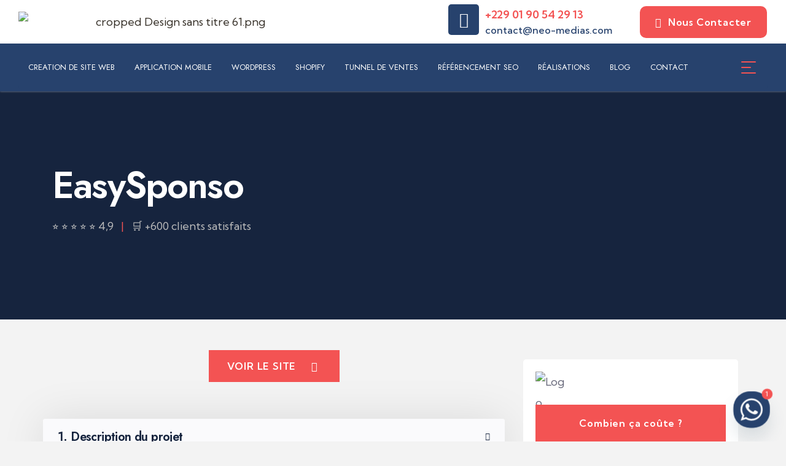

--- FILE ---
content_type: text/html; charset=UTF-8
request_url: https://neo-medias.com/projets/easysponso/
body_size: 59091
content:
<!DOCTYPE html>
<html lang="fr-FR" prefix="og: https://ogp.me/ns#">
<head>
	<meta charset="UTF-8">
	<meta name="viewport" content="width=device-width, initial-scale=1.0, viewport-fit=cover" />		<script type="text/javascript">
/* <![CDATA[ */
window.JetpackScriptData = {"site":{"icon":"https://i0.wp.com/neo-medias.com/wp-content/uploads/2023/07/cropped-Design-sans-titre-61.png?w=64\u0026ssl=1","title":"Néo Médias","host":"unknown","is_wpcom_platform":false}};
/* ]]> */
</script>
<script type="application/javascript">var MascotCoreAjaxUrl = "https://neo-medias.com/wp-admin/admin-ajax.php"</script>	<style>img:is([sizes="auto" i], [sizes^="auto," i]) { contain-intrinsic-size: 3000px 1500px }</style>
				<meta name="viewport" content="width=device-width, initial-scale=1">
					<link href="https://neo-medias.com/wp-content/uploads/2023/07/cropped-Design-sans-titre-61.png" rel="apple-touch-icon">
					<link href="https://neo-medias.com/wp-content/uploads/2023/07/cropped-Design-sans-titre-61.png" rel="apple-touch-icon" sizes="72x72">
					<link href="https://neo-medias.com/wp-content/uploads/2023/07/cropped-Design-sans-titre-61.png" rel="apple-touch-icon" sizes="114x114">
					<link href="https://neo-medias.com/wp-content/uploads/2023/07/cropped-Design-sans-titre-61.png" rel="apple-touch-icon" sizes="144x144">
		
<!-- Optimisation des moteurs de recherche par Rank Math PRO - https://rankmath.com/ -->
<title>EasySponso - Néo Médias</title>
<meta name="description" content="Nous sommes ravis de vous présenter notre projet de création du site &quot;Easy Sponso&quot;. Ce site a été développé pour connecter les entreprises avec les clubs"/>
<meta name="robots" content="follow, index, max-snippet:-1, max-video-preview:-1, max-image-preview:large"/>
<link rel="canonical" href="https://neo-medias.com/projets/easysponso/" />
<meta property="og:locale" content="fr_FR" />
<meta property="og:type" content="article" />
<meta property="og:title" content="EasySponso - Néo Médias" />
<meta property="og:description" content="Nous sommes ravis de vous présenter notre projet de création du site &quot;Easy Sponso&quot;. Ce site a été développé pour connecter les entreprises avec les clubs" />
<meta property="og:url" content="https://neo-medias.com/projets/easysponso/" />
<meta property="og:site_name" content="Neo Medias" />
<meta property="og:updated_time" content="2023-10-12T10:15:57+02:00" />
<meta property="og:image" content="https://neo-medias.com/wp-content/uploads/2023/10/Design-sans-titre-22.png" />
<meta property="og:image:secure_url" content="https://neo-medias.com/wp-content/uploads/2023/10/Design-sans-titre-22.png" />
<meta property="og:image:width" content="400" />
<meta property="og:image:height" content="400" />
<meta property="og:image:alt" content="Design sans titre (22)" />
<meta property="og:image:type" content="image/png" />
<meta name="twitter:card" content="summary_large_image" />
<meta name="twitter:title" content="EasySponso - Néo Médias" />
<meta name="twitter:description" content="Nous sommes ravis de vous présenter notre projet de création du site &quot;Easy Sponso&quot;. Ce site a été développé pour connecter les entreprises avec les clubs" />
<meta name="twitter:image" content="https://neo-medias.com/wp-content/uploads/2023/10/Design-sans-titre-22.png" />
<script type="application/ld+json" class="rank-math-schema-pro">{"@context":"https://schema.org","@graph":[{"@type":"BreadcrumbList","@id":"https://neo-medias.com/projets/easysponso/#breadcrumb","itemListElement":[{"@type":"ListItem","position":"1","item":{"@id":"https://neo-medias.com","name":"Accueil"}},{"@type":"ListItem","position":"2","item":{"@id":"https://neo-medias.com/categorie-projets/site-internet/","name":"Site Internet"}},{"@type":"ListItem","position":"3","item":{"@id":"https://neo-medias.com/projets/easysponso/","name":"EasySponso"}}]}]}</script>
<!-- /Extension Rank Math WordPress SEO -->

<link rel='dns-prefetch' href='//www.googletagmanager.com' />
<link rel='dns-prefetch' href='//fonts.googleapis.com' />
<link rel="alternate" type="application/rss+xml" title="Néo Médias &raquo; Flux" href="https://neo-medias.com/feed/" />
<link rel="alternate" type="application/rss+xml" title="Néo Médias &raquo; Flux des commentaires" href="https://neo-medias.com/comments/feed/" />
<script type="text/javascript">
/* <![CDATA[ */
window._wpemojiSettings = {"baseUrl":"https:\/\/s.w.org\/images\/core\/emoji\/16.0.1\/72x72\/","ext":".png","svgUrl":"https:\/\/s.w.org\/images\/core\/emoji\/16.0.1\/svg\/","svgExt":".svg","source":{"concatemoji":"https:\/\/neo-medias.com\/wp-includes\/js\/wp-emoji-release.min.js?ver=6.8.3"}};
/*! This file is auto-generated */
!function(s,n){var o,i,e;function c(e){try{var t={supportTests:e,timestamp:(new Date).valueOf()};sessionStorage.setItem(o,JSON.stringify(t))}catch(e){}}function p(e,t,n){e.clearRect(0,0,e.canvas.width,e.canvas.height),e.fillText(t,0,0);var t=new Uint32Array(e.getImageData(0,0,e.canvas.width,e.canvas.height).data),a=(e.clearRect(0,0,e.canvas.width,e.canvas.height),e.fillText(n,0,0),new Uint32Array(e.getImageData(0,0,e.canvas.width,e.canvas.height).data));return t.every(function(e,t){return e===a[t]})}function u(e,t){e.clearRect(0,0,e.canvas.width,e.canvas.height),e.fillText(t,0,0);for(var n=e.getImageData(16,16,1,1),a=0;a<n.data.length;a++)if(0!==n.data[a])return!1;return!0}function f(e,t,n,a){switch(t){case"flag":return n(e,"\ud83c\udff3\ufe0f\u200d\u26a7\ufe0f","\ud83c\udff3\ufe0f\u200b\u26a7\ufe0f")?!1:!n(e,"\ud83c\udde8\ud83c\uddf6","\ud83c\udde8\u200b\ud83c\uddf6")&&!n(e,"\ud83c\udff4\udb40\udc67\udb40\udc62\udb40\udc65\udb40\udc6e\udb40\udc67\udb40\udc7f","\ud83c\udff4\u200b\udb40\udc67\u200b\udb40\udc62\u200b\udb40\udc65\u200b\udb40\udc6e\u200b\udb40\udc67\u200b\udb40\udc7f");case"emoji":return!a(e,"\ud83e\udedf")}return!1}function g(e,t,n,a){var r="undefined"!=typeof WorkerGlobalScope&&self instanceof WorkerGlobalScope?new OffscreenCanvas(300,150):s.createElement("canvas"),o=r.getContext("2d",{willReadFrequently:!0}),i=(o.textBaseline="top",o.font="600 32px Arial",{});return e.forEach(function(e){i[e]=t(o,e,n,a)}),i}function t(e){var t=s.createElement("script");t.src=e,t.defer=!0,s.head.appendChild(t)}"undefined"!=typeof Promise&&(o="wpEmojiSettingsSupports",i=["flag","emoji"],n.supports={everything:!0,everythingExceptFlag:!0},e=new Promise(function(e){s.addEventListener("DOMContentLoaded",e,{once:!0})}),new Promise(function(t){var n=function(){try{var e=JSON.parse(sessionStorage.getItem(o));if("object"==typeof e&&"number"==typeof e.timestamp&&(new Date).valueOf()<e.timestamp+604800&&"object"==typeof e.supportTests)return e.supportTests}catch(e){}return null}();if(!n){if("undefined"!=typeof Worker&&"undefined"!=typeof OffscreenCanvas&&"undefined"!=typeof URL&&URL.createObjectURL&&"undefined"!=typeof Blob)try{var e="postMessage("+g.toString()+"("+[JSON.stringify(i),f.toString(),p.toString(),u.toString()].join(",")+"));",a=new Blob([e],{type:"text/javascript"}),r=new Worker(URL.createObjectURL(a),{name:"wpTestEmojiSupports"});return void(r.onmessage=function(e){c(n=e.data),r.terminate(),t(n)})}catch(e){}c(n=g(i,f,p,u))}t(n)}).then(function(e){for(var t in e)n.supports[t]=e[t],n.supports.everything=n.supports.everything&&n.supports[t],"flag"!==t&&(n.supports.everythingExceptFlag=n.supports.everythingExceptFlag&&n.supports[t]);n.supports.everythingExceptFlag=n.supports.everythingExceptFlag&&!n.supports.flag,n.DOMReady=!1,n.readyCallback=function(){n.DOMReady=!0}}).then(function(){return e}).then(function(){var e;n.supports.everything||(n.readyCallback(),(e=n.source||{}).concatemoji?t(e.concatemoji):e.wpemoji&&e.twemoji&&(t(e.twemoji),t(e.wpemoji)))}))}((window,document),window._wpemojiSettings);
/* ]]> */
</script>

<link rel='stylesheet' id='mascot-core-rangeSlider-css-css' href='https://neo-medias.com/wp-content/plugins/mascot-core-digicod/assets/js/ion.rangeSlider/css/ion.rangeSlider.min.css?ver=6.8.3' type='text/css' media='all' />
<link rel='stylesheet' id='tm-header-search-css' href='https://neo-medias.com/wp-content/plugins/mascot-core-digicod/assets/css/shortcodes/header-search.css?ver=6.8.3' type='text/css' media='all' />
<link rel='stylesheet' id='mascot-core-style-css' href='https://neo-medias.com/wp-content/plugins/mascot-core/assets/css/shortcodes/mascot-core-style.css?ver=6.8.3' type='text/css' media='all' />
<style id='wp-emoji-styles-inline-css' type='text/css'>

	img.wp-smiley, img.emoji {
		display: inline !important;
		border: none !important;
		box-shadow: none !important;
		height: 1em !important;
		width: 1em !important;
		margin: 0 0.07em !important;
		vertical-align: -0.1em !important;
		background: none !important;
		padding: 0 !important;
	}
</style>
<style id='classic-theme-styles-inline-css' type='text/css'>
/*! This file is auto-generated */
.wp-block-button__link{color:#fff;background-color:#32373c;border-radius:9999px;box-shadow:none;text-decoration:none;padding:calc(.667em + 2px) calc(1.333em + 2px);font-size:1.125em}.wp-block-file__button{background:#32373c;color:#fff;text-decoration:none}
</style>
<style id='global-styles-inline-css' type='text/css'>
:root{--wp--preset--aspect-ratio--square: 1;--wp--preset--aspect-ratio--4-3: 4/3;--wp--preset--aspect-ratio--3-4: 3/4;--wp--preset--aspect-ratio--3-2: 3/2;--wp--preset--aspect-ratio--2-3: 2/3;--wp--preset--aspect-ratio--16-9: 16/9;--wp--preset--aspect-ratio--9-16: 9/16;--wp--preset--color--black: #000000;--wp--preset--color--cyan-bluish-gray: #abb8c3;--wp--preset--color--white: #ffffff;--wp--preset--color--pale-pink: #f78da7;--wp--preset--color--vivid-red: #cf2e2e;--wp--preset--color--luminous-vivid-orange: #ff6900;--wp--preset--color--luminous-vivid-amber: #fcb900;--wp--preset--color--light-green-cyan: #7bdcb5;--wp--preset--color--vivid-green-cyan: #00d084;--wp--preset--color--pale-cyan-blue: #8ed1fc;--wp--preset--color--vivid-cyan-blue: #0693e3;--wp--preset--color--vivid-purple: #9b51e0;--wp--preset--gradient--vivid-cyan-blue-to-vivid-purple: linear-gradient(135deg,rgba(6,147,227,1) 0%,rgb(155,81,224) 100%);--wp--preset--gradient--light-green-cyan-to-vivid-green-cyan: linear-gradient(135deg,rgb(122,220,180) 0%,rgb(0,208,130) 100%);--wp--preset--gradient--luminous-vivid-amber-to-luminous-vivid-orange: linear-gradient(135deg,rgba(252,185,0,1) 0%,rgba(255,105,0,1) 100%);--wp--preset--gradient--luminous-vivid-orange-to-vivid-red: linear-gradient(135deg,rgba(255,105,0,1) 0%,rgb(207,46,46) 100%);--wp--preset--gradient--very-light-gray-to-cyan-bluish-gray: linear-gradient(135deg,rgb(238,238,238) 0%,rgb(169,184,195) 100%);--wp--preset--gradient--cool-to-warm-spectrum: linear-gradient(135deg,rgb(74,234,220) 0%,rgb(151,120,209) 20%,rgb(207,42,186) 40%,rgb(238,44,130) 60%,rgb(251,105,98) 80%,rgb(254,248,76) 100%);--wp--preset--gradient--blush-light-purple: linear-gradient(135deg,rgb(255,206,236) 0%,rgb(152,150,240) 100%);--wp--preset--gradient--blush-bordeaux: linear-gradient(135deg,rgb(254,205,165) 0%,rgb(254,45,45) 50%,rgb(107,0,62) 100%);--wp--preset--gradient--luminous-dusk: linear-gradient(135deg,rgb(255,203,112) 0%,rgb(199,81,192) 50%,rgb(65,88,208) 100%);--wp--preset--gradient--pale-ocean: linear-gradient(135deg,rgb(255,245,203) 0%,rgb(182,227,212) 50%,rgb(51,167,181) 100%);--wp--preset--gradient--electric-grass: linear-gradient(135deg,rgb(202,248,128) 0%,rgb(113,206,126) 100%);--wp--preset--gradient--midnight: linear-gradient(135deg,rgb(2,3,129) 0%,rgb(40,116,252) 100%);--wp--preset--font-size--small: 13px;--wp--preset--font-size--medium: 20px;--wp--preset--font-size--large: 36px;--wp--preset--font-size--x-large: 42px;--wp--preset--spacing--20: 0.44rem;--wp--preset--spacing--30: 0.67rem;--wp--preset--spacing--40: 1rem;--wp--preset--spacing--50: 1.5rem;--wp--preset--spacing--60: 2.25rem;--wp--preset--spacing--70: 3.38rem;--wp--preset--spacing--80: 5.06rem;--wp--preset--shadow--natural: 6px 6px 9px rgba(0, 0, 0, 0.2);--wp--preset--shadow--deep: 12px 12px 50px rgba(0, 0, 0, 0.4);--wp--preset--shadow--sharp: 6px 6px 0px rgba(0, 0, 0, 0.2);--wp--preset--shadow--outlined: 6px 6px 0px -3px rgba(255, 255, 255, 1), 6px 6px rgba(0, 0, 0, 1);--wp--preset--shadow--crisp: 6px 6px 0px rgba(0, 0, 0, 1);}:where(.is-layout-flex){gap: 0.5em;}:where(.is-layout-grid){gap: 0.5em;}body .is-layout-flex{display: flex;}.is-layout-flex{flex-wrap: wrap;align-items: center;}.is-layout-flex > :is(*, div){margin: 0;}body .is-layout-grid{display: grid;}.is-layout-grid > :is(*, div){margin: 0;}:where(.wp-block-columns.is-layout-flex){gap: 2em;}:where(.wp-block-columns.is-layout-grid){gap: 2em;}:where(.wp-block-post-template.is-layout-flex){gap: 1.25em;}:where(.wp-block-post-template.is-layout-grid){gap: 1.25em;}.has-black-color{color: var(--wp--preset--color--black) !important;}.has-cyan-bluish-gray-color{color: var(--wp--preset--color--cyan-bluish-gray) !important;}.has-white-color{color: var(--wp--preset--color--white) !important;}.has-pale-pink-color{color: var(--wp--preset--color--pale-pink) !important;}.has-vivid-red-color{color: var(--wp--preset--color--vivid-red) !important;}.has-luminous-vivid-orange-color{color: var(--wp--preset--color--luminous-vivid-orange) !important;}.has-luminous-vivid-amber-color{color: var(--wp--preset--color--luminous-vivid-amber) !important;}.has-light-green-cyan-color{color: var(--wp--preset--color--light-green-cyan) !important;}.has-vivid-green-cyan-color{color: var(--wp--preset--color--vivid-green-cyan) !important;}.has-pale-cyan-blue-color{color: var(--wp--preset--color--pale-cyan-blue) !important;}.has-vivid-cyan-blue-color{color: var(--wp--preset--color--vivid-cyan-blue) !important;}.has-vivid-purple-color{color: var(--wp--preset--color--vivid-purple) !important;}.has-black-background-color{background-color: var(--wp--preset--color--black) !important;}.has-cyan-bluish-gray-background-color{background-color: var(--wp--preset--color--cyan-bluish-gray) !important;}.has-white-background-color{background-color: var(--wp--preset--color--white) !important;}.has-pale-pink-background-color{background-color: var(--wp--preset--color--pale-pink) !important;}.has-vivid-red-background-color{background-color: var(--wp--preset--color--vivid-red) !important;}.has-luminous-vivid-orange-background-color{background-color: var(--wp--preset--color--luminous-vivid-orange) !important;}.has-luminous-vivid-amber-background-color{background-color: var(--wp--preset--color--luminous-vivid-amber) !important;}.has-light-green-cyan-background-color{background-color: var(--wp--preset--color--light-green-cyan) !important;}.has-vivid-green-cyan-background-color{background-color: var(--wp--preset--color--vivid-green-cyan) !important;}.has-pale-cyan-blue-background-color{background-color: var(--wp--preset--color--pale-cyan-blue) !important;}.has-vivid-cyan-blue-background-color{background-color: var(--wp--preset--color--vivid-cyan-blue) !important;}.has-vivid-purple-background-color{background-color: var(--wp--preset--color--vivid-purple) !important;}.has-black-border-color{border-color: var(--wp--preset--color--black) !important;}.has-cyan-bluish-gray-border-color{border-color: var(--wp--preset--color--cyan-bluish-gray) !important;}.has-white-border-color{border-color: var(--wp--preset--color--white) !important;}.has-pale-pink-border-color{border-color: var(--wp--preset--color--pale-pink) !important;}.has-vivid-red-border-color{border-color: var(--wp--preset--color--vivid-red) !important;}.has-luminous-vivid-orange-border-color{border-color: var(--wp--preset--color--luminous-vivid-orange) !important;}.has-luminous-vivid-amber-border-color{border-color: var(--wp--preset--color--luminous-vivid-amber) !important;}.has-light-green-cyan-border-color{border-color: var(--wp--preset--color--light-green-cyan) !important;}.has-vivid-green-cyan-border-color{border-color: var(--wp--preset--color--vivid-green-cyan) !important;}.has-pale-cyan-blue-border-color{border-color: var(--wp--preset--color--pale-cyan-blue) !important;}.has-vivid-cyan-blue-border-color{border-color: var(--wp--preset--color--vivid-cyan-blue) !important;}.has-vivid-purple-border-color{border-color: var(--wp--preset--color--vivid-purple) !important;}.has-vivid-cyan-blue-to-vivid-purple-gradient-background{background: var(--wp--preset--gradient--vivid-cyan-blue-to-vivid-purple) !important;}.has-light-green-cyan-to-vivid-green-cyan-gradient-background{background: var(--wp--preset--gradient--light-green-cyan-to-vivid-green-cyan) !important;}.has-luminous-vivid-amber-to-luminous-vivid-orange-gradient-background{background: var(--wp--preset--gradient--luminous-vivid-amber-to-luminous-vivid-orange) !important;}.has-luminous-vivid-orange-to-vivid-red-gradient-background{background: var(--wp--preset--gradient--luminous-vivid-orange-to-vivid-red) !important;}.has-very-light-gray-to-cyan-bluish-gray-gradient-background{background: var(--wp--preset--gradient--very-light-gray-to-cyan-bluish-gray) !important;}.has-cool-to-warm-spectrum-gradient-background{background: var(--wp--preset--gradient--cool-to-warm-spectrum) !important;}.has-blush-light-purple-gradient-background{background: var(--wp--preset--gradient--blush-light-purple) !important;}.has-blush-bordeaux-gradient-background{background: var(--wp--preset--gradient--blush-bordeaux) !important;}.has-luminous-dusk-gradient-background{background: var(--wp--preset--gradient--luminous-dusk) !important;}.has-pale-ocean-gradient-background{background: var(--wp--preset--gradient--pale-ocean) !important;}.has-electric-grass-gradient-background{background: var(--wp--preset--gradient--electric-grass) !important;}.has-midnight-gradient-background{background: var(--wp--preset--gradient--midnight) !important;}.has-small-font-size{font-size: var(--wp--preset--font-size--small) !important;}.has-medium-font-size{font-size: var(--wp--preset--font-size--medium) !important;}.has-large-font-size{font-size: var(--wp--preset--font-size--large) !important;}.has-x-large-font-size{font-size: var(--wp--preset--font-size--x-large) !important;}
:where(.wp-block-post-template.is-layout-flex){gap: 1.25em;}:where(.wp-block-post-template.is-layout-grid){gap: 1.25em;}
:where(.wp-block-columns.is-layout-flex){gap: 2em;}:where(.wp-block-columns.is-layout-grid){gap: 2em;}
:root :where(.wp-block-pullquote){font-size: 1.5em;line-height: 1.6;}
</style>
<link rel='stylesheet' id='contact-form-7-css' href='https://neo-medias.com/wp-content/plugins/contact-form-7/includes/css/styles.css?ver=6.1' type='text/css' media='all' />
<style id='contact-form-7-inline-css' type='text/css'>
.wpcf7 .wpcf7-recaptcha iframe {margin-bottom: 0;}.wpcf7 .wpcf7-recaptcha[data-align="center"] > div {margin: 0 auto;}.wpcf7 .wpcf7-recaptcha[data-align="right"] > div {margin: 0 0 0 auto;}
</style>
<link rel='stylesheet' id='owl-carousel-css' href='https://neo-medias.com/wp-content/plugins/mascot-core/assets/js/plugins/owl-carousel/assets/owl.carousel.min.css?ver=6.8.3' type='text/css' media='all' />
<link rel='stylesheet' id='jet-fb-option-field-select-css' href='https://neo-medias.com/wp-content/plugins/jetformbuilder/modules/option-field/assets/build/select.css?ver=0edd78a6f12e2b918b82' type='text/css' media='all' />
<link rel='stylesheet' id='jet-fb-option-field-checkbox-css' href='https://neo-medias.com/wp-content/plugins/jetformbuilder/modules/option-field/assets/build/checkbox.css?ver=f54eb583054648e8615b' type='text/css' media='all' />
<link rel='stylesheet' id='jet-fb-option-field-radio-css' href='https://neo-medias.com/wp-content/plugins/jetformbuilder/modules/option-field/assets/build/radio.css?ver=7c6d0d4d7df91e6bd6a4' type='text/css' media='all' />
<link rel='stylesheet' id='jet-fb-advanced-choices-css' href='https://neo-medias.com/wp-content/plugins/jetformbuilder/modules/advanced-choices/assets/build/main.css?ver=ca05550a7cac3b9b55a3' type='text/css' media='all' />
<link rel='stylesheet' id='jet-fb-wysiwyg-css' href='https://neo-medias.com/wp-content/plugins/jetformbuilder/modules/wysiwyg/assets/build/wysiwyg.css?ver=5a4d16fb6d7a94700261' type='text/css' media='all' />
<link rel='stylesheet' id='jet-fb-switcher-css' href='https://neo-medias.com/wp-content/plugins/jetformbuilder/modules/switcher/assets/build/switcher.css?ver=06c887a8b9195e5a119d' type='text/css' media='all' />
<link rel='stylesheet' id='elementor-icons-css' href='https://neo-medias.com/wp-content/plugins/elementor/assets/lib/eicons/css/elementor-icons.min.css?ver=5.32.0' type='text/css' media='all' />
<link rel='stylesheet' id='elementor-frontend-css' href='https://neo-medias.com/wp-content/plugins/elementor/assets/css/frontend.min.css?ver=3.25.6' type='text/css' media='all' />
<link rel='stylesheet' id='swiper-css' href='https://neo-medias.com/wp-content/plugins/elementor/assets/lib/swiper/v8/css/swiper.min.css?ver=8.4.5' type='text/css' media='all' />
<link rel='stylesheet' id='e-swiper-css' href='https://neo-medias.com/wp-content/plugins/elementor/assets/css/conditionals/e-swiper.min.css?ver=3.25.6' type='text/css' media='all' />
<link rel='stylesheet' id='elementor-post-15-css' href='https://neo-medias.com/wp-content/uploads/elementor/css/post-15.css?ver=1752503126' type='text/css' media='all' />
<link rel='stylesheet' id='elementor-pro-css' href='https://neo-medias.com/wp-content/plugins/elementor-pro/assets/css/frontend.min.css?ver=3.18.3' type='text/css' media='all' />
<link rel='stylesheet' id='jet-tabs-frontend-css' href='https://neo-medias.com/wp-content/plugins/jet-tabs/assets/css/jet-tabs-frontend.css?ver=2.2.9.2' type='text/css' media='all' />
<link rel='stylesheet' id='font-awesome-5-all-css' href='https://neo-medias.com/wp-content/plugins/elementor/assets/lib/font-awesome/css/all.min.css?ver=3.25.6' type='text/css' media='all' />
<link rel='stylesheet' id='font-awesome-4-shim-css' href='https://neo-medias.com/wp-content/plugins/elementor/assets/lib/font-awesome/css/v4-shims.min.css?ver=3.25.6' type='text/css' media='all' />
<link rel='stylesheet' id='widget-image-css' href='https://neo-medias.com/wp-content/plugins/elementor/assets/css/widget-image.min.css?ver=3.25.6' type='text/css' media='all' />
<link rel='stylesheet' id='elementor-post-82913-css' href='https://neo-medias.com/wp-content/uploads/elementor/css/post-82913.css?ver=1752705811' type='text/css' media='all' />
<link rel='stylesheet' id='elementor-post-81682-css' href='https://neo-medias.com/wp-content/uploads/elementor/css/post-81682.css?ver=1765556721' type='text/css' media='all' />
<link rel='stylesheet' id='tm-blog-list-style-css' href='https://neo-medias.com/wp-content/plugins/mascot-core-digicod/assets/css/shortcodes/blog-list.css?ver=6.8.3' type='text/css' media='all' />
<link rel='stylesheet' id='tm-features-block-loader-css' href='https://neo-medias.com/wp-content/plugins/mascot-core-digicod/assets/css/shortcodes/features-block/features-block-loader.css?ver=6.8.3' type='text/css' media='all' />
<link rel='stylesheet' id='tm-service-block-loader-css' href='https://neo-medias.com/wp-content/plugins/mascot-core-digicod/assets/css/shortcodes/service-block/service-block-loader.css?ver=6.8.3' type='text/css' media='all' />
<link rel='stylesheet' id='tm-working-block-loader-css' href='https://neo-medias.com/wp-content/plugins/mascot-core-digicod/assets/css/shortcodes/working-block/working-block-loader.css?ver=6.8.3' type='text/css' media='all' />
<link rel='stylesheet' id='tm-team-block-loader-css' href='https://neo-medias.com/wp-content/plugins/mascot-core-digicod/assets/css/shortcodes/team-block/team-block-loader.css?ver=6.8.3' type='text/css' media='all' />
<link rel='stylesheet' id='tm-testimonial-block-loader-css' href='https://neo-medias.com/wp-content/plugins/mascot-core-digicod/assets/css/shortcodes/testimonial-block/testimonial-block-loader.css?ver=6.8.3' type='text/css' media='all' />
<link rel='stylesheet' id='tm-counter-block-loader-css' href='https://neo-medias.com/wp-content/plugins/mascot-core-digicod/assets/css/shortcodes/counter-block/counter-block-loader.css?ver=6.8.3' type='text/css' media='all' />
<link rel='stylesheet' id='tm-interactive-list-css' href='https://neo-medias.com/wp-content/plugins/mascot-core-digicod/assets/css/shortcodes/interactive-list/interactive-list-loader.css?ver=6.8.3' type='text/css' media='all' />
<link rel='stylesheet' id='tm-moving-text-css' href='https://neo-medias.com/wp-content/plugins/mascot-core-digicod/assets/css/shortcodes/moving-text/moving-text-loader.css?ver=6.8.3' type='text/css' media='all' />
<link rel='stylesheet' id='tm-interactive-tabs-css' href='https://neo-medias.com/wp-content/plugins/mascot-core-digicod/assets/css/shortcodes/interactive-tabs/interactive-tabs-loader.css?ver=6.8.3' type='text/css' media='all' />
<link rel='stylesheet' id='tm-interactive-tabs-content-css' href='https://neo-medias.com/wp-content/plugins/mascot-core-digicod/assets/css/shortcodes/interactive-tabs/interactive-tabs-content.css?ver=6.8.3' type='text/css' media='all' />
<link rel='stylesheet' id='tm-pricing-plan-style-css' href='https://neo-medias.com/wp-content/plugins/mascot-core-digicod/assets/css/shortcodes/pricing-plan/pricing-plan-loader.css?ver=6.8.3' type='text/css' media='all' />
<link rel='stylesheet' id='tm-projects-style-css' href='https://neo-medias.com/wp-content/plugins/mascot-core-digicod/assets/css/cpt/projects/projects-loader.css?ver=6.8.3' type='text/css' media='all' />
<link rel='stylesheet' id='tm-blog-style-css' href='https://neo-medias.com/wp-content/plugins/mascot-core-digicod/assets/css/cpt/blog/blog-loader.css?ver=6.8.3' type='text/css' media='all' />
<link rel='stylesheet' id='magnific-popup-css' href='https://neo-medias.com/wp-content/plugins/mascot-core/assets/js/plugins/magnific-popup/magnific-popup.css?ver=6.8.3' type='text/css' media='all' />
<link rel='stylesheet' id='elementor-post-81527-css' href='https://neo-medias.com/wp-content/uploads/elementor/css/post-81527.css?ver=1765557108' type='text/css' media='all' />
<link rel='stylesheet' id='elementor-post-87586-css' href='https://neo-medias.com/wp-content/uploads/elementor/css/post-87586.css?ver=1767739745' type='text/css' media='all' />
<link rel='stylesheet' id='tm-elementor-style-css' href='https://neo-medias.com/wp-content/plugins/mascot-core/assets/section-col-stretch/tm-stretch.css?ver=6.8.3' type='text/css' media='all' />
<link rel='stylesheet' id='chaty-front-css-css' href='https://neo-medias.com/wp-content/plugins/chaty/css/chaty-front.min.css?ver=3.4.51752519221' type='text/css' media='all' />
<link rel='stylesheet' id='tm_addons-mouse-helper-css' href='https://neo-medias.com/wp-content/plugins/mascot-core-digicod/external-plugins/mouse-helper/mouse-helper.css' type='text/css' media='all' />
<link rel='stylesheet' id='mediaelement-css' href='https://neo-medias.com/wp-includes/js/mediaelement/mediaelementplayer-legacy.min.css?ver=4.2.17' type='text/css' media='all' />
<link rel='stylesheet' id='wp-mediaelement-css' href='https://neo-medias.com/wp-includes/js/mediaelement/wp-mediaelement.min.css?ver=6.8.3' type='text/css' media='all' />
<link rel='stylesheet' id='bootstrap-css' href='https://neo-medias.com/wp-content/themes/digicod/assets/css/bootstrap.min.css?ver=6.8.3' type='text/css' media='all' />
<link rel='stylesheet' id='animate-css' href='https://neo-medias.com/wp-content/themes/digicod/assets/css/animate.min.css?ver=6.8.3' type='text/css' media='all' />
<link rel='stylesheet' id='font-linear-icons-css' href='https://neo-medias.com/wp-content/themes/digicod/assets/fonts/linear-icons/style.css?ver=6.8.3' type='text/css' media='all' />
<link rel='stylesheet' id='digicod-google-fonts-css' href='//fonts.googleapis.com/css2?family=Kumbh+Sans:wght@400;500;600&#038;family=Jost:wght@400;500;600;800;900&#038;display=swap' type='text/css' media='all' />
<link rel='stylesheet' id='nice-select-css' href='https://neo-medias.com/wp-content/themes/digicod/assets/js/plugins/jquery-nice-select/nice-select.css?ver=6.8.3' type='text/css' media='all' />
<link rel='stylesheet' id='digicod-mascot-menuzord-navigation-skin-css' href='https://neo-medias.com/wp-content/themes/digicod/assets/css/menuzord-skins/menuzord-bottom-trace.css?ver=4.0' type='text/css' media='all' />
<link rel='stylesheet' id='digicod-style-main-css' href='https://neo-medias.com/wp-content/themes/digicod/assets/css/style-main.css?ver=4.0' type='text/css' media='all' />
<link rel='stylesheet' id='digicod-primary-theme-color-css' href='https://neo-medias.com/wp-content/themes/digicod/assets/css/colors/theme-skin-color-set3.css?ver=6.8.3' type='text/css' media='all' />
<link rel='stylesheet' id='digicod-premade-sitewise-css-file-css' href='https://neo-medias.com/wp-content/themes/digicod/assets/css/sites/main-ngo.css?ver=6.8.3' type='text/css' media='all' />
<link rel='stylesheet' id='tm_addons-mouse-helper-responsive-css' href='https://neo-medias.com/wp-content/plugins/mascot-core-digicod/external-plugins/mouse-helper/mouse-helper.responsive.css?ver=6.8.3' type='text/css' media='all' />
<link rel='stylesheet' id='google-fonts-1-css' href='https://fonts.googleapis.com/css?family=Roboto%3A100%2C100italic%2C200%2C200italic%2C300%2C300italic%2C400%2C400italic%2C500%2C500italic%2C600%2C600italic%2C700%2C700italic%2C800%2C800italic%2C900%2C900italic%7CRoboto+Slab%3A100%2C100italic%2C200%2C200italic%2C300%2C300italic%2C400%2C400italic%2C500%2C500italic%2C600%2C600italic%2C700%2C700italic%2C800%2C800italic%2C900%2C900italic%7CJost%3A100%2C100italic%2C200%2C200italic%2C300%2C300italic%2C400%2C400italic%2C500%2C500italic%2C600%2C600italic%2C700%2C700italic%2C800%2C800italic%2C900%2C900italic&#038;display=swap&#038;ver=6.8.3' type='text/css' media='all' />
<link rel='stylesheet' id='elementor-icons-shared-0-css' href='https://neo-medias.com/wp-content/plugins/elementor/assets/lib/font-awesome/css/fontawesome.min.css?ver=5.15.3' type='text/css' media='all' />
<link rel='stylesheet' id='elementor-icons-fa-solid-css' href='https://neo-medias.com/wp-content/plugins/elementor/assets/lib/font-awesome/css/solid.min.css?ver=5.15.3' type='text/css' media='all' />
<link rel='stylesheet' id='elementor-icons-shared-2-css' href='https://neo-medias.com/wp-content/plugins/mascot-core-digicod/assets/flaticon-set-digicod/style.css?ver=1.0' type='text/css' media='all' />
<link rel='stylesheet' id='elementor-icons-shared-3-css' href='https://neo-medias.com/wp-content/plugins/mascot-core/assets/linear-icons/style.css?ver=1.0' type='text/css' media='all' />
<link rel='stylesheet' id='elementor-icons-shared-5-css' href='https://neo-medias.com/wp-content/plugins/mascot-core/assets/flaticon-set-common/style.css?ver=1.0' type='text/css' media='all' />
<link rel='stylesheet' id='elementor-icons-fa-brands-css' href='https://neo-medias.com/wp-content/plugins/elementor/assets/lib/font-awesome/css/brands.min.css?ver=5.15.3' type='text/css' media='all' />
<link rel='stylesheet' id='elementor-icons-fa-regular-css' href='https://neo-medias.com/wp-content/plugins/elementor/assets/lib/font-awesome/css/regular.min.css?ver=5.15.3' type='text/css' media='all' />
<link rel="preconnect" href="https://fonts.gstatic.com/" crossorigin><script type="text/javascript" src="https://neo-medias.com/wp-includes/js/jquery/jquery.min.js?ver=3.7.1" id="jquery-core-js"></script>
<script type="text/javascript" src="https://neo-medias.com/wp-includes/js/jquery/jquery-migrate.min.js?ver=3.4.1" id="jquery-migrate-js"></script>
<script type="text/javascript" id="simple-likes-public-js-js-extra">
/* <![CDATA[ */
var simpleLikes = {"ajaxurl":"https:\/\/neo-medias.com\/wp-admin\/admin-ajax.php","like":"Comme","unlike":"Contrairement \u00e0"};
/* ]]> */
</script>
<script type="text/javascript" src="https://neo-medias.com/wp-content/plugins/mascot-core-digicod/external-plugins/wp-post-like-system/js/simple-likes-public.js?ver=0.5" id="simple-likes-public-js-js"></script>
<script type="text/javascript" src="https://neo-medias.com/wp-content/plugins/elementor/assets/lib/font-awesome/js/v4-shims.min.js?ver=3.25.6" id="font-awesome-4-shim-js"></script>
<script type="text/javascript" src="https://neo-medias.com/wp-content/plugins/mascot-core/assets/section-col-stretch/tm-stretch.js?ver=6.8.3" id="tm-elementor-script-js"></script>

<!-- Extrait de code de la balise Google (gtag.js) ajouté par Site Kit -->
<!-- Extrait Google Analytics ajouté par Site Kit -->
<script type="text/javascript" src="https://www.googletagmanager.com/gtag/js?id=GT-TQSRFQQ" id="google_gtagjs-js" async></script>
<script type="text/javascript" id="google_gtagjs-js-after">
/* <![CDATA[ */
window.dataLayer = window.dataLayer || [];function gtag(){dataLayer.push(arguments);}
gtag("set","linker",{"domains":["neo-medias.com"]});
gtag("js", new Date());
gtag("set", "developer_id.dZTNiMT", true);
gtag("config", "GT-TQSRFQQ", {"googlesitekit_post_type":"projects"});
/* ]]> */
</script>
<link rel="https://api.w.org/" href="https://neo-medias.com/wp-json/" /><link rel="EditURI" type="application/rsd+xml" title="RSD" href="https://neo-medias.com/xmlrpc.php?rsd" />
<meta name="generator" content="WordPress 6.8.3" />
<link rel='shortlink' href='https://neo-medias.com/?p=82913' />
<link rel="alternate" title="oEmbed (JSON)" type="application/json+oembed" href="https://neo-medias.com/wp-json/oembed/1.0/embed?url=https%3A%2F%2Fneo-medias.com%2Fprojets%2Feasysponso%2F" />
<link rel="alternate" title="oEmbed (XML)" type="text/xml+oembed" href="https://neo-medias.com/wp-json/oembed/1.0/embed?url=https%3A%2F%2Fneo-medias.com%2Fprojets%2Feasysponso%2F&#038;format=xml" />
<meta name="generator" content="Redux 4.5.7" /><meta name="cdp-version" content="1.5.0" /><meta name="generator" content="Site Kit by Google 1.170.0" /><!-- Google tag (gtag.js) -->
<script async src="https://www.googletagmanager.com/gtag/js?id=AW-11334686284">
</script>
<script>
  window.dataLayer = window.dataLayer || [];
  function gtag(){dataLayer.push(arguments);}
  gtag('js', new Date());

  gtag('config', 'AW-11334686284');
</script><meta name="generator" content="Elementor 3.25.6; features: additional_custom_breakpoints, e_optimized_control_loading; settings: css_print_method-external, google_font-enabled, font_display-swap">
			<style>
				.e-con.e-parent:nth-of-type(n+4):not(.e-lazyloaded):not(.e-no-lazyload),
				.e-con.e-parent:nth-of-type(n+4):not(.e-lazyloaded):not(.e-no-lazyload) * {
					background-image: none !important;
				}
				@media screen and (max-height: 1024px) {
					.e-con.e-parent:nth-of-type(n+3):not(.e-lazyloaded):not(.e-no-lazyload),
					.e-con.e-parent:nth-of-type(n+3):not(.e-lazyloaded):not(.e-no-lazyload) * {
						background-image: none !important;
					}
				}
				@media screen and (max-height: 640px) {
					.e-con.e-parent:nth-of-type(n+2):not(.e-lazyloaded):not(.e-no-lazyload),
					.e-con.e-parent:nth-of-type(n+2):not(.e-lazyloaded):not(.e-no-lazyload) * {
						background-image: none !important;
					}
				}
			</style>
			<link rel="icon" href="https://neo-medias.com/wp-content/uploads/2023/07/cropped-Design-sans-titre-61-32x32.png" sizes="32x32" />
<link rel="icon" href="https://neo-medias.com/wp-content/uploads/2023/07/cropped-Design-sans-titre-61-192x192.png" sizes="192x192" />
<link rel="apple-touch-icon" href="https://neo-medias.com/wp-content/uploads/2023/07/cropped-Design-sans-titre-61-180x180.png" />
<meta name="msapplication-TileImage" content="https://neo-medias.com/wp-content/uploads/2023/07/cropped-Design-sans-titre-61-270x270.png" />
		<style type="text/css" id="wp-custom-css">
			.		</style>
		</head>
<body class="wp-singular projects-template-default single single-projects postid-82913 wp-custom-logo wp-theme-digicod menu-full-page  tm_elementor_page_status_false tm-header-sticky tm-header-sticky-always tm-header-sticky-mobile tm-header-sticky-mobile-always has-side-panel side-panel-right tm-stretched-layout container-1230px tm-enable-element-animation-effect elementor-default elementor-template-full-width elementor-kit-15 elementor-page elementor-page-82913 elementor-page-87586">
		<div data-elementor-type="header" data-elementor-id="81682" class="elementor elementor-81682 elementor-location-header" data-elementor-post-type="elementor_library">
					<div class="elementor-section-wrap">
								<section class="elementor-section elementor-top-section elementor-element elementor-element-79d9230a elementor-section-full_width elementor-hidden-tablet elementor-hidden-mobile elementor-section-height-default elementor-section-height-default tm-col-stretched-none tm-bg-color-over-image" data-id="79d9230a" data-element_type="section" data-settings="{&quot;background_background&quot;:&quot;classic&quot;}">
						<div class="elementor-container elementor-column-gap-default">
					<div class="elementor-column elementor-col-100 elementor-top-column elementor-element elementor-element-26a106 tm-bg-color-over-image" data-id="26a106" data-element_type="column">
			<div class="elementor-widget-wrap elementor-element-populated">
						<section class="elementor-section elementor-inner-section elementor-element elementor-element-739cfc3b elementor-section-boxed elementor-section-height-default elementor-section-height-default tm-col-stretched-none tm-bg-color-over-image" data-id="739cfc3b" data-element_type="section" data-settings="{&quot;background_background&quot;:&quot;classic&quot;}">
						<div class="elementor-container elementor-column-gap-default">
					<div class="elementor-column elementor-col-50 elementor-inner-column elementor-element elementor-element-4ee0de2 tm-bg-color-over-image" data-id="4ee0de2" data-element_type="column">
			<div class="elementor-widget-wrap elementor-element-populated">
						<div class="elementor-element elementor-element-dba1066 elementor-widget__width-initial elementor-widget elementor-widget-theme-site-logo elementor-widget-image" data-id="dba1066" data-element_type="widget" data-widget_type="theme-site-logo.default">
				<div class="elementor-widget-container">
								<div class="elementor-image">
								<a href="https://neo-medias.com">
			<img loading="lazy" width="512" height="512" src="https://neo-medias.com/wp-content/uploads/2023/07/cropped-Design-sans-titre-61.png" class="attachment-full size-full wp-image-80705" alt="cropped Design sans titre 61.png" srcset="https://neo-medias.com/wp-content/uploads/2023/07/cropped-Design-sans-titre-61.png 512w, https://neo-medias.com/wp-content/uploads/2023/07/cropped-Design-sans-titre-61-300x300.png 300w, https://neo-medias.com/wp-content/uploads/2023/07/cropped-Design-sans-titre-61-150x150.png 150w, https://neo-medias.com/wp-content/uploads/2023/07/cropped-Design-sans-titre-61-100x100.png 100w, https://neo-medias.com/wp-content/uploads/2023/07/cropped-Design-sans-titre-61-270x270.png 270w, https://neo-medias.com/wp-content/uploads/2023/07/cropped-Design-sans-titre-61-192x192.png 192w, https://neo-medias.com/wp-content/uploads/2023/07/cropped-Design-sans-titre-61-180x180.png 180w, https://neo-medias.com/wp-content/uploads/2023/07/cropped-Design-sans-titre-61-32x32.png 32w" sizes="(max-width: 512px) 100vw, 512px" />				</a>
										</div>
						</div>
				</div>
					</div>
		</div>
				<div class="elementor-column elementor-col-50 elementor-inner-column elementor-element elementor-element-f0452ac tm-bg-color-over-image" data-id="f0452ac" data-element_type="column">
			<div class="elementor-widget-wrap elementor-element-populated">
						<div class="elementor-element elementor-element-194e7ce9 elementor-widget__width-auto elementor-widget elementor-widget-tm-ele-iconbox" data-id="194e7ce9" data-element_type="widget" data-widget_type="tm-ele-iconbox.default">
				<div class="elementor-widget-container">
			<div class="tm-sc-icon-box icon-box icon-left tm-iconbox-icontype-font-icon icon-default icon-position-icon-left" >
	
  	<div class="icon-box-wrapper">
		
		<div class="icon-wrapper">
		<a class="icon icon-type-font-icon icon-sm icon-default-bg icon-circled"

						 target="_blank"			href="https://wa.me/33783728094"
								>
			<i aria-hidden="true" class=" flaticon-digicod-chat"></i>		</a>

					<div class="icon-bg-img">
				  							</div>
			</div>
			<div class="icon-text">
						
				<span class="icon-box-title ">
						<a 
				 target="_blank"				href="https://wa.me/33783728094">
				<a href="tel:+2290190542913">+229 01 90 54 29 13</a>			</a>
					</span>
					<div class="content"><p><a href="mailto:contact@neo-medias.com" target="_blank" title="Envoyer un mail à Néo Médias" rel="noopener">contact@neo-medias.com</a></p></div>
						
			
	
					</div>
		<div class="clearfix"></div>
	</div>
</div>		</div>
				</div>
				<div class="elementor-element elementor-element-557808c3 elementor-widget__width-auto elementor-widget elementor-widget-tm-ele-button" data-id="557808c3" data-element_type="widget" data-widget_type="tm-ele-button.default">
				<div class="elementor-widget-container">
			<div class="tm-sc-button btn-view-details ">
	<a  href="https://neo-medias.com/contact/" 
						class="btn btn-theme-colored1">

		
				<span class="btn-icon"><i class="lnr lnr-icon-rocket1"></i></span>
		
		<span>
		Nous Contacter		</span>

			</a>
</div>		</div>
				</div>
					</div>
		</div>
					</div>
		</section>
				<section class="elementor-section elementor-inner-section elementor-element elementor-element-393f1568 elementor-section-boxed elementor-section-height-default elementor-section-height-default tm-col-stretched-none tm-bg-color-over-image" data-id="393f1568" data-element_type="section" data-settings="{&quot;background_background&quot;:&quot;classic&quot;}">
						<div class="elementor-container elementor-column-gap-default">
					<div class="elementor-column elementor-col-100 elementor-inner-column elementor-element elementor-element-5b64b552 tm-bg-color-over-image" data-id="5b64b552" data-element_type="column" data-settings="{&quot;background_background&quot;:&quot;classic&quot;}">
			<div class="elementor-widget-wrap elementor-element-populated">
						<div class="elementor-element elementor-element-62d917ed elementor-widget__width-auto elementor-widget elementor-widget-tm-ele-header-primary-nav" data-id="62d917ed" data-element_type="widget" data-widget_type="tm-ele-header-primary-nav.default">
				<div class="elementor-widget-container">
			<nav id="top-primary-nav-elementor-id-holder-824532" class="menuzord-primary-nav menuzord menuzord-responsive">
<a href='javascript:void(0)' class='showhide'><em></em><em></em><em></em></a>
<ul id="main-nav-id-holder-824532" class="menuzord-menu"><li id="menu-item-87953" class="menu-item menu-item-type-post_type menu-item-object-service menu-item-87953"><a title="CREATION DE SITE WEB" class="menu-item-link" href="https://neo-medias.com/service/creation-de-site-sur-mesure/"><span>CREATION DE SITE WEB</span></a></li>
<li id="menu-item-87954" class="menu-item menu-item-type-post_type menu-item-object-service menu-item-87954"><a title="Application mobile" class="menu-item-link" href="https://neo-medias.com/service/application-mobile-et-web/"><span>Application mobile</span></a></li>
<li id="menu-item-88030" class="menu-item menu-item-type-custom menu-item-object-custom menu-item-has-children menu-item-88030 "><a title="WORDPRESS" class="menu-item-link" href="#"><span>WORDPRESS</span> </a>
<ul class="dropdown">
	<li id="menu-item-87821" class="menu-item menu-item-type-post_type menu-item-object-service menu-item-87821"><a title="Site e-commerce" class="menu-item-link" href="https://neo-medias.com/service/creation-de-site-e-commerce-avec-wordpress/"><span>Site e-commerce</span></a>	</li>
	<li id="menu-item-87822" class="menu-item menu-item-type-post_type menu-item-object-service menu-item-87822"><a title="Site vitrine" class="menu-item-link" href="https://neo-medias.com/service/creation-de-site-vitrine-avec-wordpress1/"><span>Site vitrine</span></a>	</li>
	<li id="menu-item-87818" class="menu-item menu-item-type-post_type menu-item-object-service menu-item-87818"><a title="Blog" class="menu-item-link" href="https://neo-medias.com/service/creation-de-blog-avec-wordpress/"><span>Blog</span></a>	</li>
	<li id="menu-item-87838" class="menu-item menu-item-type-post_type menu-item-object-service menu-item-87838"><a title="Site E-learning – Formation en ligne" class="menu-item-link" href="https://neo-medias.com/service/site-e-learning-formation-en-ligne/"><span>Site E-learning – Formation en ligne</span></a>	</li>
	<li id="menu-item-87820" class="menu-item menu-item-type-post_type menu-item-object-service menu-item-87820"><a title="Landing page" class="menu-item-link" href="https://neo-medias.com/service/creation-de-landing-page/"><span>Landing page</span></a>	</li>
	<li id="menu-item-87836" class="menu-item menu-item-type-post_type menu-item-object-service menu-item-87836"><a title="Refonte de site" class="menu-item-link" href="https://neo-medias.com/service/refonte-de-site-wordpress/"><span>Refonte de site</span></a>	</li>
	<li id="menu-item-87817" class="menu-item menu-item-type-post_type menu-item-object-service menu-item-87817"><a title="Correction de bugs" class="menu-item-link" href="https://neo-medias.com/service/correction-de-bugs-sur-wordpress/"><span>Correction de bugs</span></a>	</li>
	<li id="menu-item-87828" class="menu-item menu-item-type-post_type menu-item-object-service menu-item-87828"><a title="Maintenance &amp; sécurité" class="menu-item-link" href="https://neo-medias.com/service/maintenance-et-securite-de-wordpress/"><span>Maintenance &#038; sécurité</span></a>	</li>
	<li id="menu-item-87839" class="menu-item menu-item-type-post_type menu-item-object-service menu-item-87839"><a title="Thèmes et  Plugins Premium" class="menu-item-link" href="https://neo-medias.com/service/themes-et-plugins-wordpress/"><span>Thèmes et  Plugins Premium</span></a>	</li>
</ul>
</li>
<li id="menu-item-88031" class="menu-item menu-item-type-custom menu-item-object-custom menu-item-has-children menu-item-88031 "><a title="SHOPIFY" class="menu-item-link" href="#"><span>SHOPIFY</span> </a>
<ul class="dropdown">
	<li id="menu-item-87816" class="menu-item menu-item-type-post_type menu-item-object-service menu-item-87816"><a title="Boutique Mono-Produit" class="menu-item-link" href="https://neo-medias.com/service/boutique-mono-produit-shopify/"><span>Boutique Mono-Produit</span></a>	</li>
	<li id="menu-item-87819" class="menu-item menu-item-type-post_type menu-item-object-service menu-item-87819"><a title="Boutique Généraliste ou Multi-Produits" class="menu-item-link" href="https://neo-medias.com/service/creation-de-boutique-generaliste-multi-produits-shopify/"><span>Boutique Généraliste ou Multi-Produits</span></a>	</li>
	<li id="menu-item-87835" class="menu-item menu-item-type-post_type menu-item-object-service menu-item-87835"><a title="Personnalisation de thèmes" class="menu-item-link" href="https://neo-medias.com/service/personnalisation-de-themes-shopify/"><span>Personnalisation de thèmes</span></a>	</li>
	<li id="menu-item-87837" class="menu-item menu-item-type-post_type menu-item-object-service menu-item-87837"><a title="Refonte &amp; Améliorations" class="menu-item-link" href="https://neo-medias.com/service/refonte-et-amelioration-de-boutique-shopify/"><span>Refonte &#038; Améliorations</span></a>	</li>
</ul>
</li>
<li id="menu-item-88032" class="menu-item menu-item-type-custom menu-item-object-custom menu-item-has-children menu-item-88032 "><a title="TUNNEL DE VENTES" class="menu-item-link" href="#"><span>TUNNEL DE VENTES</span> </a>
<ul class="dropdown">
	<li id="menu-item-87823" class="menu-item menu-item-type-post_type menu-item-object-service menu-item-87823"><a title="Création de Tunnel de Vente" class="menu-item-link" href="https://neo-medias.com/service/creation-de-tunnel-de-vente/"><span>Création de Tunnel de Vente</span></a>	</li>
	<li id="menu-item-87826" class="menu-item menu-item-type-post_type menu-item-object-service menu-item-87826"><a title="Système.io" class="menu-item-link" href="https://neo-medias.com/service/creation-de-tunnel-de-vente-avec-systeme-io/"><span>Système.io</span></a>	</li>
	<li id="menu-item-87824" class="menu-item menu-item-type-post_type menu-item-object-service menu-item-87824"><a title="ClickFunnels" class="menu-item-link" href="https://neo-medias.com/service/creation-de-tunnel-de-vente-avec-clickfunnels/"><span>ClickFunnels</span></a>	</li>
	<li id="menu-item-87825" class="menu-item menu-item-type-post_type menu-item-object-service menu-item-87825"><a title="LearnyBox" class="menu-item-link" href="https://neo-medias.com/service/creation-de-tunnel-de-vente-avec-learnybox/"><span>LearnyBox</span></a>	</li>
	<li id="menu-item-87829" class="menu-item menu-item-type-post_type menu-item-object-service menu-item-87829"><a title="GetResponse" class="menu-item-link" href="https://neo-medias.com/service/marketing-automation-avec-getresponse/"><span>GetResponse</span></a>	</li>
	<li id="menu-item-87832" class="menu-item menu-item-type-post_type menu-item-object-service menu-item-87832"><a title="Kajabi" class="menu-item-link" href="https://neo-medias.com/service/optimisation-de-votre-strategie-en-ligne-avec-kajabi-creation-de-cours-tunnels-de-vente-et-automatisation/"><span>Kajabi</span></a>	</li>
	<li id="menu-item-87827" class="menu-item menu-item-type-post_type menu-item-object-service menu-item-87827"><a title="Kartra" class="menu-item-link" href="https://neo-medias.com/service/kartra-liberez-le-pouvoir-de-votre-presence-en-ligne/"><span>Kartra</span></a>	</li>
</ul>
</li>
<li id="menu-item-87883" class="menu-item menu-item-type-custom menu-item-object-custom menu-item-has-children menu-item-87883 "><a title="Référencement SEO" class="menu-item-link" href="#"><span>Référencement SEO</span> </a>
<ul class="dropdown">
	<li id="menu-item-87956" class="menu-item menu-item-type-post_type menu-item-object-service menu-item-87956"><a title="Audit SEO" class="menu-item-link" href="https://neo-medias.com/service/audit-seo/"><span>Audit SEO</span></a>	</li>
	<li id="menu-item-87885" class="menu-item menu-item-type-custom menu-item-object-custom menu-item-87885"><a title="Optimisation SEO" class="menu-item-link" href="https://neo-medias.com/nos-services/optimisation-seo/"><span>Optimisation SEO</span></a>	</li>
	<li id="menu-item-87886" class="menu-item menu-item-type-custom menu-item-object-custom menu-item-87886"><a title="Backlinks &amp; Autorité" class="menu-item-link" href="https://neo-medias.com/nos-services/backlinks/"><span>Backlinks &#038; Autorité</span></a>	</li>
</ul>
</li>
<li id="menu-item-81295" class="menu-item menu-item-type-post_type menu-item-object-page menu-item-has-children menu-item-81295 "><a title="Réalisations" class="menu-item-link" href="https://neo-medias.com/realisations/"><span>Réalisations</span> </a>
<ul class="dropdown">
	<li id="menu-item-87888" class="menu-item menu-item-type-custom menu-item-object-custom menu-item-87888"><a title="Site Web" class="menu-item-link" href="#"><span>Site Web</span></a>	</li>
	<li id="menu-item-87889" class="menu-item menu-item-type-custom menu-item-object-custom menu-item-87889"><a title="Application Mobile" class="menu-item-link" href="#"><span>Application Mobile</span></a>	</li>
	<li id="menu-item-87890" class="menu-item menu-item-type-custom menu-item-object-custom menu-item-87890"><a title="Wordpress" class="menu-item-link" href="https://neo-medias.com/realisations/"><span>WordPress</span></a>	</li>
	<li id="menu-item-87891" class="menu-item menu-item-type-custom menu-item-object-custom menu-item-87891"><a title="Shopify" class="menu-item-link" href="#"><span>Shopify</span></a>	</li>
	<li id="menu-item-87892" class="menu-item menu-item-type-custom menu-item-object-custom menu-item-87892"><a title="Tunnel de Vente" class="menu-item-link" href="#"><span>Tunnel de Vente</span></a>	</li>
	<li id="menu-item-84161" class="menu-item menu-item-type-custom menu-item-object-custom menu-item-home menu-item-84161"><a title="Témoignages clients" class="menu-item-link" href="https://neo-medias.com/#avis-clients"><span>Témoignages clients</span></a>	</li>
</ul>
</li>
<li id="menu-item-81292" class="menu-item menu-item-type-post_type menu-item-object-page current_page_parent menu-item-has-children menu-item-81292 "><a title="Blog" class="menu-item-link" href="https://neo-medias.com/blog/"><span>Blog</span> </a>
<ul class="dropdown">
	<li id="menu-item-88008" class="menu-item menu-item-type-taxonomy menu-item-object-category menu-item-88008"><a title="Application mobile et Web" class="menu-item-link" href="https://neo-medias.com/category/application-mobile-et-web/"><span>Application mobile et Web</span></a>	</li>
	<li id="menu-item-81304" class="menu-item menu-item-type-taxonomy menu-item-object-category menu-item-81304"><a title="Site et développement" class="menu-item-link" href="https://neo-medias.com/category/site-developpement/"><span>Site et développement</span></a>	</li>
	<li id="menu-item-81301" class="menu-item menu-item-type-taxonomy menu-item-object-category menu-item-81301"><a title="Référencement SEO" class="menu-item-link" href="https://neo-medias.com/category/referencement-seo/"><span>Référencement SEO</span></a>	</li>
	<li id="menu-item-81303" class="menu-item menu-item-type-taxonomy menu-item-object-category menu-item-81303"><a title="Marketing" class="menu-item-link" href="https://neo-medias.com/category/marketing/"><span>Marketing</span></a>	</li>
	<li id="menu-item-81302" class="menu-item menu-item-type-taxonomy menu-item-object-category menu-item-81302"><a title="Rédaction" class="menu-item-link" href="https://neo-medias.com/category/redaction/"><span>Rédaction</span></a>	</li>
	<li id="menu-item-81305" class="menu-item menu-item-type-taxonomy menu-item-object-category menu-item-81305"><a title="Graphisme et design" class="menu-item-link" href="https://neo-medias.com/category/graphisme-design/"><span>Graphisme et design</span></a>	</li>
</ul>
</li>
<li id="menu-item-81297" class="menu-item menu-item-type-post_type menu-item-object-page menu-item-has-children menu-item-81297 "><a title="Contact" class="menu-item-link" href="https://neo-medias.com/contact/"><span>Contact</span> </a>
<ul class="dropdown">
	<li id="menu-item-81293" class="menu-item menu-item-type-post_type menu-item-object-page menu-item-81293"><a title="À Propos" class="menu-item-link" href="https://neo-medias.com/a-propos/"><span>À Propos</span></a>	</li>
	<li id="menu-item-81294" class="menu-item menu-item-type-post_type menu-item-object-page menu-item-81294"><a title="F.A.Q" class="menu-item-link" href="https://neo-medias.com/faqs/"><span>F.A.Q</span></a>	</li>
	<li id="menu-item-81296" class="menu-item menu-item-type-post_type menu-item-object-page menu-item-81296"><a title="Nos Services" class="menu-item-link" href="https://neo-medias.com/nos-services/"><span>Nos Services</span></a>	</li>
	<li id="menu-item-84160" class="menu-item menu-item-type-custom menu-item-object-custom menu-item-home menu-item-84160"><a title="Témoignages clients" class="menu-item-link" href="https://neo-medias.com/#avis-clients"><span>Témoignages clients</span></a>	</li>
</ul>
</li>
</ul></nav>		</div>
				</div>
				<div class="elementor-element elementor-element-485278b3 elementor-widget__width-initial elementor-widget elementor-widget-tm-ele-header-nav-side-icons" data-id="485278b3" data-element_type="widget" data-widget_type="tm-ele-header-nav-side-icons.skin-side-push-panel">
				<div class="elementor-widget-container">
			<div class="side-panel-trigger" data-target="skin-side-push-panel-holder-754211">
	<a href="#">
		<div class="hamburger-box">
			<div class="hamburger-inner"></div>
		</div>
	</a>
</div>


<div class="side-panel-body-overlay" data-target="skin-side-push-panel-holder-754211"></div>
<div id="skin-side-push-panel-holder-754211" class="side-panel-container tm-sc-header-primary-nav">
	<div class="side-panel-wrap">
		<div class="side-panel-trigger side-panel-trigger-close" data-target="skin-side-push-panel-holder-754211"><a href="#"><i class="fa fa-times side-panel-trigger-icon"></i></a></div>
		
								<div class="header-top-cpt">
					<div data-elementor-type="wp-post" data-elementor-id="52930" class="elementor elementor-52930" data-elementor-post-type="side-push-panel">
						<section class="elementor-section elementor-top-section elementor-element elementor-element-0cc21ce elementor-section-full_width elementor-section-height-default elementor-section-height-default tm-col-stretched-none tm-bg-color-over-image" data-id="0cc21ce" data-element_type="section" data-settings="{&quot;background_background&quot;:&quot;classic&quot;}">
							<div class="elementor-background-overlay"></div>
							<div class="elementor-container elementor-column-gap-no">
					<div class="elementor-column elementor-col-100 elementor-top-column elementor-element elementor-element-3366674 tm-bg-color-over-image" data-id="3366674" data-element_type="column">
			<div class="elementor-widget-wrap elementor-element-populated">
						<section class="elementor-section elementor-inner-section elementor-element elementor-element-0073d8d elementor-section-boxed elementor-section-height-default elementor-section-height-default tm-col-stretched-none tm-bg-color-over-image" data-id="0073d8d" data-element_type="section">
						<div class="elementor-container elementor-column-gap-default">
					<div class="elementor-column elementor-col-100 elementor-inner-column elementor-element elementor-element-424e4f9 tm-bg-color-over-image" data-id="424e4f9" data-element_type="column">
			<div class="elementor-widget-wrap elementor-element-populated">
						<div class="elementor-element elementor-element-85c92b7 elementor-widget__width-auto elementor-widget elementor-widget-image" data-id="85c92b7" data-element_type="widget" data-widget_type="image.default">
				<div class="elementor-widget-container">
													<img loading="lazy" width="500" height="400" src="https://neo-medias.com/wp-content/uploads/2022/09/Logo-Neo-Medias.png" class="attachment-large size-large wp-image-80692" alt="Logo Néo Médias" srcset="https://neo-medias.com/wp-content/uploads/2022/09/Logo-Neo-Medias.png 500w, https://neo-medias.com/wp-content/uploads/2022/09/Logo-Neo-Medias-300x240.png 300w" sizes="(max-width: 500px) 100vw, 500px" />													</div>
				</div>
				<div class="elementor-element elementor-element-dbc0475 elementor-widget__width-auto elementor-widget elementor-widget-heading" data-id="dbc0475" data-element_type="widget" data-widget_type="heading.default">
				<div class="elementor-widget-container">
			<span class="elementor-heading-title elementor-size-default">Néo Médias</span>		</div>
				</div>
					</div>
		</div>
					</div>
		</section>
				<div class="elementor-element elementor-element-6b2a4aa elementor-widget elementor-widget-tm-ele-text-editor" data-id="6b2a4aa" data-element_type="widget" data-widget_type="tm-ele-text-editor.default">
				<div class="elementor-widget-container">
					<div class="tm-text-editor">
		<p><strong>Qui sommes-nous ?</strong></p>		</div>
			</div>
				</div>
				<div class="elementor-element elementor-element-78958e3 elementor-widget elementor-widget-tm-ele-text-editor" data-id="78958e3" data-element_type="widget" data-widget_type="tm-ele-text-editor.default">
				<div class="elementor-widget-container">
					<div class="tm-text-editor">
		<p><span>Bien plus qu'une agence, nous sommes une équipe de créateurs passionnés, de développeurs et de stratèges du digital.</span><span></span></p>		</div>
			</div>
				</div>
				<div class="elementor-element elementor-element-29ff396 elementor-widget elementor-widget-tm-ele-button" data-id="29ff396" data-element_type="widget" data-widget_type="tm-ele-button.default">
				<div class="elementor-widget-container">
			<div class="tm-sc-button btn-view-details ">
	<a  href="https://neo-medias.com/contact" 
						class="btn btn-theme-colored1">

		
		
		<span>
		Nous Contacter		</span>

				<span class="btn-icon"><i class="lnr lnr-icon-rocket1"></i></span>
			</a>
</div>		</div>
				</div>
				<div class="elementor-element elementor-element-97a56d8 elementor-widget elementor-widget-tm-ele-text-editor" data-id="97a56d8" data-element_type="widget" data-widget_type="tm-ele-text-editor.default">
				<div class="elementor-widget-container">
					<div class="tm-text-editor">
		<p><strong>Nous contacter</strong></p>		</div>
			</div>
				</div>
				<div class="elementor-element elementor-element-841dd27 elementor-widget elementor-widget-tm-ele-list" data-id="841dd27" data-element_type="widget" data-widget_type="tm-ele-list.default">
				<div class="elementor-widget-container">
			<ul class="tm-sc-list  tm-animate-icon-on-hover animate-icon-rotate">
	<li class="">
				<i aria-hidden="true" class="fab fa-whatsapp"></i>				<span>
	<a href="https://wa.me/22990542913">+229 01 90 54 29 13</a></span></li>	<li class="">
				<i aria-hidden="true" class=" flaticon-common-email"></i>				<span>
	<a href="mailto:contact@neo-medias.com">contact@neo-medias.com</a></span></li>	<li class="">
				<i aria-hidden="true" class="fas fa-map-marker-alt"></i>				<span>
	BP 1952, Abomey Calavi</span></li></ul>		</div>
				</div>
				<div class="elementor-element elementor-element-4454e6a elementor-widget elementor-widget-tm-ele-social-links" data-id="4454e6a" data-element_type="widget" data-widget_type="tm-ele-social-links.default">
				<div class="elementor-widget-container">
			<ul class="tm-sc-social-links links-outlined">

			<li><a class="social-link" href="https://facebook.com/neomedias.agence/" target="_self"><i class="fa fa-facebook"></i></a></li>
			<li><a class="social-link" href="https://www.youtube.com/@NeoMedias" target="_self"><i class="fa fa-youtube"></i></a></li>
	
		<li><a class="social-link" href="https://www.linkedin.com/company/neo-m%C3%A9dias/" target="_self"><i class="fa fa-linkedin"></i></a></li>
			<li><a class="social-link" href="https://instagram.com/neomedias.agence/" target="_self"><i class="fa fa-instagram"></i></a></li>
			
			</ul>		</div>
				</div>
					</div>
		</div>
					</div>
		</section>
				</div>
				</div>
					</div>
</div>		</div>
				</div>
					</div>
		</div>
					</div>
		</section>
					</div>
		</div>
					</div>
		</section>
				<section class="elementor-section elementor-top-section elementor-element elementor-element-34ea8160 elementor-hidden-tablet elementor-hidden-mobile elementor-section-boxed elementor-section-height-default elementor-section-height-default tm-col-stretched-none tm-bg-color-over-image" data-id="34ea8160" data-element_type="section" data-settings="{&quot;sticky&quot;:&quot;top&quot;,&quot;sticky_on&quot;:[&quot;desktop&quot;,&quot;tablet&quot;,&quot;mobile&quot;],&quot;sticky_offset&quot;:0,&quot;sticky_effects_offset&quot;:0}">
						<div class="elementor-container elementor-column-gap-default">
					<div class="elementor-column elementor-col-100 elementor-top-column elementor-element elementor-element-248c255c tm-bg-color-over-image" data-id="248c255c" data-element_type="column">
			<div class="elementor-widget-wrap elementor-element-populated">
						<section class="elementor-section elementor-inner-section elementor-element elementor-element-4ba5849 elementor-section-boxed elementor-section-height-default elementor-section-height-default tm-col-stretched-none tm-bg-color-over-image" data-id="4ba5849" data-element_type="section">
						<div class="elementor-container elementor-column-gap-default">
					<div class="elementor-column elementor-col-100 elementor-inner-column elementor-element elementor-element-24629bcc tm-bg-color-over-image" data-id="24629bcc" data-element_type="column" data-settings="{&quot;background_background&quot;:&quot;classic&quot;}">
			<div class="elementor-widget-wrap elementor-element-populated">
						<div class="elementor-element elementor-element-65774ab7 elementor-widget__width-auto elementor-widget elementor-widget-tm-ele-header-primary-nav" data-id="65774ab7" data-element_type="widget" data-widget_type="tm-ele-header-primary-nav.default">
				<div class="elementor-widget-container">
			<nav id="top-primary-nav-elementor-id-holder-968990" class="menuzord-primary-nav menuzord menuzord-responsive">
<a href='javascript:void(0)' class='showhide'><em></em><em></em><em></em></a>
<ul id="main-nav-id-holder-968990" class="menuzord-menu"><li class="menu-item menu-item-type-post_type menu-item-object-service menu-item-87953"><a title="CREATION DE SITE WEB" class="menu-item-link" href="https://neo-medias.com/service/creation-de-site-sur-mesure/"><span>CREATION DE SITE WEB</span></a></li>
<li class="menu-item menu-item-type-post_type menu-item-object-service menu-item-87954"><a title="Application mobile" class="menu-item-link" href="https://neo-medias.com/service/application-mobile-et-web/"><span>Application mobile</span></a></li>
<li class="menu-item menu-item-type-custom menu-item-object-custom menu-item-has-children menu-item-88030 "><a title="WORDPRESS" class="menu-item-link" href="#"><span>WORDPRESS</span> </a>
<ul class="dropdown">
	<li class="menu-item menu-item-type-post_type menu-item-object-service menu-item-87821"><a title="Site e-commerce" class="menu-item-link" href="https://neo-medias.com/service/creation-de-site-e-commerce-avec-wordpress/"><span>Site e-commerce</span></a>	</li>
	<li class="menu-item menu-item-type-post_type menu-item-object-service menu-item-87822"><a title="Site vitrine" class="menu-item-link" href="https://neo-medias.com/service/creation-de-site-vitrine-avec-wordpress1/"><span>Site vitrine</span></a>	</li>
	<li class="menu-item menu-item-type-post_type menu-item-object-service menu-item-87818"><a title="Blog" class="menu-item-link" href="https://neo-medias.com/service/creation-de-blog-avec-wordpress/"><span>Blog</span></a>	</li>
	<li class="menu-item menu-item-type-post_type menu-item-object-service menu-item-87838"><a title="Site E-learning – Formation en ligne" class="menu-item-link" href="https://neo-medias.com/service/site-e-learning-formation-en-ligne/"><span>Site E-learning – Formation en ligne</span></a>	</li>
	<li class="menu-item menu-item-type-post_type menu-item-object-service menu-item-87820"><a title="Landing page" class="menu-item-link" href="https://neo-medias.com/service/creation-de-landing-page/"><span>Landing page</span></a>	</li>
	<li class="menu-item menu-item-type-post_type menu-item-object-service menu-item-87836"><a title="Refonte de site" class="menu-item-link" href="https://neo-medias.com/service/refonte-de-site-wordpress/"><span>Refonte de site</span></a>	</li>
	<li class="menu-item menu-item-type-post_type menu-item-object-service menu-item-87817"><a title="Correction de bugs" class="menu-item-link" href="https://neo-medias.com/service/correction-de-bugs-sur-wordpress/"><span>Correction de bugs</span></a>	</li>
	<li class="menu-item menu-item-type-post_type menu-item-object-service menu-item-87828"><a title="Maintenance &amp; sécurité" class="menu-item-link" href="https://neo-medias.com/service/maintenance-et-securite-de-wordpress/"><span>Maintenance &#038; sécurité</span></a>	</li>
	<li class="menu-item menu-item-type-post_type menu-item-object-service menu-item-87839"><a title="Thèmes et  Plugins Premium" class="menu-item-link" href="https://neo-medias.com/service/themes-et-plugins-wordpress/"><span>Thèmes et  Plugins Premium</span></a>	</li>
</ul>
</li>
<li class="menu-item menu-item-type-custom menu-item-object-custom menu-item-has-children menu-item-88031 "><a title="SHOPIFY" class="menu-item-link" href="#"><span>SHOPIFY</span> </a>
<ul class="dropdown">
	<li class="menu-item menu-item-type-post_type menu-item-object-service menu-item-87816"><a title="Boutique Mono-Produit" class="menu-item-link" href="https://neo-medias.com/service/boutique-mono-produit-shopify/"><span>Boutique Mono-Produit</span></a>	</li>
	<li class="menu-item menu-item-type-post_type menu-item-object-service menu-item-87819"><a title="Boutique Généraliste ou Multi-Produits" class="menu-item-link" href="https://neo-medias.com/service/creation-de-boutique-generaliste-multi-produits-shopify/"><span>Boutique Généraliste ou Multi-Produits</span></a>	</li>
	<li class="menu-item menu-item-type-post_type menu-item-object-service menu-item-87835"><a title="Personnalisation de thèmes" class="menu-item-link" href="https://neo-medias.com/service/personnalisation-de-themes-shopify/"><span>Personnalisation de thèmes</span></a>	</li>
	<li class="menu-item menu-item-type-post_type menu-item-object-service menu-item-87837"><a title="Refonte &amp; Améliorations" class="menu-item-link" href="https://neo-medias.com/service/refonte-et-amelioration-de-boutique-shopify/"><span>Refonte &#038; Améliorations</span></a>	</li>
</ul>
</li>
<li class="menu-item menu-item-type-custom menu-item-object-custom menu-item-has-children menu-item-88032 "><a title="TUNNEL DE VENTES" class="menu-item-link" href="#"><span>TUNNEL DE VENTES</span> </a>
<ul class="dropdown">
	<li class="menu-item menu-item-type-post_type menu-item-object-service menu-item-87823"><a title="Création de Tunnel de Vente" class="menu-item-link" href="https://neo-medias.com/service/creation-de-tunnel-de-vente/"><span>Création de Tunnel de Vente</span></a>	</li>
	<li class="menu-item menu-item-type-post_type menu-item-object-service menu-item-87826"><a title="Système.io" class="menu-item-link" href="https://neo-medias.com/service/creation-de-tunnel-de-vente-avec-systeme-io/"><span>Système.io</span></a>	</li>
	<li class="menu-item menu-item-type-post_type menu-item-object-service menu-item-87824"><a title="ClickFunnels" class="menu-item-link" href="https://neo-medias.com/service/creation-de-tunnel-de-vente-avec-clickfunnels/"><span>ClickFunnels</span></a>	</li>
	<li class="menu-item menu-item-type-post_type menu-item-object-service menu-item-87825"><a title="LearnyBox" class="menu-item-link" href="https://neo-medias.com/service/creation-de-tunnel-de-vente-avec-learnybox/"><span>LearnyBox</span></a>	</li>
	<li class="menu-item menu-item-type-post_type menu-item-object-service menu-item-87829"><a title="GetResponse" class="menu-item-link" href="https://neo-medias.com/service/marketing-automation-avec-getresponse/"><span>GetResponse</span></a>	</li>
	<li class="menu-item menu-item-type-post_type menu-item-object-service menu-item-87832"><a title="Kajabi" class="menu-item-link" href="https://neo-medias.com/service/optimisation-de-votre-strategie-en-ligne-avec-kajabi-creation-de-cours-tunnels-de-vente-et-automatisation/"><span>Kajabi</span></a>	</li>
	<li class="menu-item menu-item-type-post_type menu-item-object-service menu-item-87827"><a title="Kartra" class="menu-item-link" href="https://neo-medias.com/service/kartra-liberez-le-pouvoir-de-votre-presence-en-ligne/"><span>Kartra</span></a>	</li>
</ul>
</li>
<li class="menu-item menu-item-type-custom menu-item-object-custom menu-item-has-children menu-item-87883 "><a title="Référencement SEO" class="menu-item-link" href="#"><span>Référencement SEO</span> </a>
<ul class="dropdown">
	<li class="menu-item menu-item-type-post_type menu-item-object-service menu-item-87956"><a title="Audit SEO" class="menu-item-link" href="https://neo-medias.com/service/audit-seo/"><span>Audit SEO</span></a>	</li>
	<li class="menu-item menu-item-type-custom menu-item-object-custom menu-item-87885"><a title="Optimisation SEO" class="menu-item-link" href="https://neo-medias.com/nos-services/optimisation-seo/"><span>Optimisation SEO</span></a>	</li>
	<li class="menu-item menu-item-type-custom menu-item-object-custom menu-item-87886"><a title="Backlinks &amp; Autorité" class="menu-item-link" href="https://neo-medias.com/nos-services/backlinks/"><span>Backlinks &#038; Autorité</span></a>	</li>
</ul>
</li>
<li class="menu-item menu-item-type-post_type menu-item-object-page menu-item-has-children menu-item-81295 "><a title="Réalisations" class="menu-item-link" href="https://neo-medias.com/realisations/"><span>Réalisations</span> </a>
<ul class="dropdown">
	<li class="menu-item menu-item-type-custom menu-item-object-custom menu-item-87888"><a title="Site Web" class="menu-item-link" href="#"><span>Site Web</span></a>	</li>
	<li class="menu-item menu-item-type-custom menu-item-object-custom menu-item-87889"><a title="Application Mobile" class="menu-item-link" href="#"><span>Application Mobile</span></a>	</li>
	<li class="menu-item menu-item-type-custom menu-item-object-custom menu-item-87890"><a title="Wordpress" class="menu-item-link" href="https://neo-medias.com/realisations/"><span>WordPress</span></a>	</li>
	<li class="menu-item menu-item-type-custom menu-item-object-custom menu-item-87891"><a title="Shopify" class="menu-item-link" href="#"><span>Shopify</span></a>	</li>
	<li class="menu-item menu-item-type-custom menu-item-object-custom menu-item-87892"><a title="Tunnel de Vente" class="menu-item-link" href="#"><span>Tunnel de Vente</span></a>	</li>
	<li class="menu-item menu-item-type-custom menu-item-object-custom menu-item-home menu-item-84161"><a title="Témoignages clients" class="menu-item-link" href="https://neo-medias.com/#avis-clients"><span>Témoignages clients</span></a>	</li>
</ul>
</li>
<li class="menu-item menu-item-type-post_type menu-item-object-page current_page_parent menu-item-has-children menu-item-81292 "><a title="Blog" class="menu-item-link" href="https://neo-medias.com/blog/"><span>Blog</span> </a>
<ul class="dropdown">
	<li class="menu-item menu-item-type-taxonomy menu-item-object-category menu-item-88008"><a title="Application mobile et Web" class="menu-item-link" href="https://neo-medias.com/category/application-mobile-et-web/"><span>Application mobile et Web</span></a>	</li>
	<li class="menu-item menu-item-type-taxonomy menu-item-object-category menu-item-81304"><a title="Site et développement" class="menu-item-link" href="https://neo-medias.com/category/site-developpement/"><span>Site et développement</span></a>	</li>
	<li class="menu-item menu-item-type-taxonomy menu-item-object-category menu-item-81301"><a title="Référencement SEO" class="menu-item-link" href="https://neo-medias.com/category/referencement-seo/"><span>Référencement SEO</span></a>	</li>
	<li class="menu-item menu-item-type-taxonomy menu-item-object-category menu-item-81303"><a title="Marketing" class="menu-item-link" href="https://neo-medias.com/category/marketing/"><span>Marketing</span></a>	</li>
	<li class="menu-item menu-item-type-taxonomy menu-item-object-category menu-item-81302"><a title="Rédaction" class="menu-item-link" href="https://neo-medias.com/category/redaction/"><span>Rédaction</span></a>	</li>
	<li class="menu-item menu-item-type-taxonomy menu-item-object-category menu-item-81305"><a title="Graphisme et design" class="menu-item-link" href="https://neo-medias.com/category/graphisme-design/"><span>Graphisme et design</span></a>	</li>
</ul>
</li>
<li class="menu-item menu-item-type-post_type menu-item-object-page menu-item-has-children menu-item-81297 "><a title="Contact" class="menu-item-link" href="https://neo-medias.com/contact/"><span>Contact</span> </a>
<ul class="dropdown">
	<li class="menu-item menu-item-type-post_type menu-item-object-page menu-item-81293"><a title="À Propos" class="menu-item-link" href="https://neo-medias.com/a-propos/"><span>À Propos</span></a>	</li>
	<li class="menu-item menu-item-type-post_type menu-item-object-page menu-item-81294"><a title="F.A.Q" class="menu-item-link" href="https://neo-medias.com/faqs/"><span>F.A.Q</span></a>	</li>
	<li class="menu-item menu-item-type-post_type menu-item-object-page menu-item-81296"><a title="Nos Services" class="menu-item-link" href="https://neo-medias.com/nos-services/"><span>Nos Services</span></a>	</li>
	<li class="menu-item menu-item-type-custom menu-item-object-custom menu-item-home menu-item-84160"><a title="Témoignages clients" class="menu-item-link" href="https://neo-medias.com/#avis-clients"><span>Témoignages clients</span></a>	</li>
</ul>
</li>
</ul></nav>		</div>
				</div>
				<div class="elementor-element elementor-element-ba5f84b elementor-widget__width-initial elementor-widget elementor-widget-tm-ele-header-nav-side-icons" data-id="ba5f84b" data-element_type="widget" data-widget_type="tm-ele-header-nav-side-icons.skin-side-push-panel">
				<div class="elementor-widget-container">
			<div class="side-panel-trigger" data-target="skin-side-push-panel-holder-356539">
	<a href="#">
		<div class="hamburger-box">
			<div class="hamburger-inner"></div>
		</div>
	</a>
</div>


<div class="side-panel-body-overlay" data-target="skin-side-push-panel-holder-356539"></div>
<div id="skin-side-push-panel-holder-356539" class="side-panel-container tm-sc-header-primary-nav">
	<div class="side-panel-wrap">
		<div class="side-panel-trigger side-panel-trigger-close" data-target="skin-side-push-panel-holder-356539"><a href="#"><i class="fa fa-times side-panel-trigger-icon"></i></a></div>
		
								<div class="header-top-cpt">
					<div data-elementor-type="wp-post" data-elementor-id="52930" class="elementor elementor-52930" data-elementor-post-type="side-push-panel">
						<section class="elementor-section elementor-top-section elementor-element elementor-element-0cc21ce elementor-section-full_width elementor-section-height-default elementor-section-height-default tm-col-stretched-none tm-bg-color-over-image" data-id="0cc21ce" data-element_type="section" data-settings="{&quot;background_background&quot;:&quot;classic&quot;}">
							<div class="elementor-background-overlay"></div>
							<div class="elementor-container elementor-column-gap-no">
					<div class="elementor-column elementor-col-100 elementor-top-column elementor-element elementor-element-3366674 tm-bg-color-over-image" data-id="3366674" data-element_type="column">
			<div class="elementor-widget-wrap elementor-element-populated">
						<section class="elementor-section elementor-inner-section elementor-element elementor-element-0073d8d elementor-section-boxed elementor-section-height-default elementor-section-height-default tm-col-stretched-none tm-bg-color-over-image" data-id="0073d8d" data-element_type="section">
						<div class="elementor-container elementor-column-gap-default">
					<div class="elementor-column elementor-col-100 elementor-inner-column elementor-element elementor-element-424e4f9 tm-bg-color-over-image" data-id="424e4f9" data-element_type="column">
			<div class="elementor-widget-wrap elementor-element-populated">
						<div class="elementor-element elementor-element-85c92b7 elementor-widget__width-auto elementor-widget elementor-widget-image" data-id="85c92b7" data-element_type="widget" data-widget_type="image.default">
				<div class="elementor-widget-container">
													<img loading="lazy" width="500" height="400" src="https://neo-medias.com/wp-content/uploads/2022/09/Logo-Neo-Medias.png" class="attachment-large size-large wp-image-80692" alt="Logo Néo Médias" srcset="https://neo-medias.com/wp-content/uploads/2022/09/Logo-Neo-Medias.png 500w, https://neo-medias.com/wp-content/uploads/2022/09/Logo-Neo-Medias-300x240.png 300w" sizes="(max-width: 500px) 100vw, 500px" />													</div>
				</div>
				<div class="elementor-element elementor-element-dbc0475 elementor-widget__width-auto elementor-widget elementor-widget-heading" data-id="dbc0475" data-element_type="widget" data-widget_type="heading.default">
				<div class="elementor-widget-container">
			<span class="elementor-heading-title elementor-size-default">Néo Médias</span>		</div>
				</div>
					</div>
		</div>
					</div>
		</section>
				<div class="elementor-element elementor-element-6b2a4aa elementor-widget elementor-widget-tm-ele-text-editor" data-id="6b2a4aa" data-element_type="widget" data-widget_type="tm-ele-text-editor.default">
				<div class="elementor-widget-container">
					<div class="tm-text-editor">
		<p><strong>Qui sommes-nous ?</strong></p>		</div>
			</div>
				</div>
				<div class="elementor-element elementor-element-78958e3 elementor-widget elementor-widget-tm-ele-text-editor" data-id="78958e3" data-element_type="widget" data-widget_type="tm-ele-text-editor.default">
				<div class="elementor-widget-container">
					<div class="tm-text-editor">
		<p><span>Bien plus qu'une agence, nous sommes une équipe de créateurs passionnés, de développeurs et de stratèges du digital.</span><span></span></p>		</div>
			</div>
				</div>
				<div class="elementor-element elementor-element-29ff396 elementor-widget elementor-widget-tm-ele-button" data-id="29ff396" data-element_type="widget" data-widget_type="tm-ele-button.default">
				<div class="elementor-widget-container">
			<div class="tm-sc-button btn-view-details ">
	<a  href="https://neo-medias.com/contact" 
						class="btn btn-theme-colored1">

		
		
		<span>
		Nous Contacter		</span>

				<span class="btn-icon"><i class="lnr lnr-icon-rocket1"></i></span>
			</a>
</div>		</div>
				</div>
				<div class="elementor-element elementor-element-97a56d8 elementor-widget elementor-widget-tm-ele-text-editor" data-id="97a56d8" data-element_type="widget" data-widget_type="tm-ele-text-editor.default">
				<div class="elementor-widget-container">
					<div class="tm-text-editor">
		<p><strong>Nous contacter</strong></p>		</div>
			</div>
				</div>
				<div class="elementor-element elementor-element-841dd27 elementor-widget elementor-widget-tm-ele-list" data-id="841dd27" data-element_type="widget" data-widget_type="tm-ele-list.default">
				<div class="elementor-widget-container">
			<ul class="tm-sc-list  tm-animate-icon-on-hover animate-icon-rotate">
	<li class="">
				<i aria-hidden="true" class="fab fa-whatsapp"></i>				<span>
	<a href="https://wa.me/22990542913">+229 01 90 54 29 13</a></span></li>	<li class="">
				<i aria-hidden="true" class=" flaticon-common-email"></i>				<span>
	<a href="mailto:contact@neo-medias.com">contact@neo-medias.com</a></span></li>	<li class="">
				<i aria-hidden="true" class="fas fa-map-marker-alt"></i>				<span>
	BP 1952, Abomey Calavi</span></li></ul>		</div>
				</div>
				<div class="elementor-element elementor-element-4454e6a elementor-widget elementor-widget-tm-ele-social-links" data-id="4454e6a" data-element_type="widget" data-widget_type="tm-ele-social-links.default">
				<div class="elementor-widget-container">
			<ul class="tm-sc-social-links links-outlined">

			<li><a class="social-link" href="https://facebook.com/neomedias.agence/" target="_self"><i class="fa fa-facebook"></i></a></li>
			<li><a class="social-link" href="https://www.youtube.com/@NeoMedias" target="_self"><i class="fa fa-youtube"></i></a></li>
	
		<li><a class="social-link" href="https://www.linkedin.com/company/neo-m%C3%A9dias/" target="_self"><i class="fa fa-linkedin"></i></a></li>
			<li><a class="social-link" href="https://instagram.com/neomedias.agence/" target="_self"><i class="fa fa-instagram"></i></a></li>
			
			</ul>		</div>
				</div>
					</div>
		</div>
					</div>
		</section>
				</div>
				</div>
					</div>
</div>		</div>
				</div>
					</div>
		</div>
					</div>
		</section>
					</div>
		</div>
					</div>
		</section>
				<section class="elementor-section elementor-top-section elementor-element elementor-element-a755c44 elementor-hidden-desktop elementor-hidden-tablet elementor-hidden-mobile elementor-section-boxed elementor-section-height-default elementor-section-height-default tm-col-stretched-none tm-bg-color-over-image" data-id="a755c44" data-element_type="section" data-settings="{&quot;background_background&quot;:&quot;classic&quot;,&quot;sticky&quot;:&quot;top&quot;,&quot;sticky_on&quot;:[&quot;desktop&quot;,&quot;tablet&quot;,&quot;mobile&quot;],&quot;sticky_offset&quot;:0,&quot;sticky_effects_offset&quot;:0}">
						<div class="elementor-container elementor-column-gap-default">
					<div class="elementor-column elementor-col-50 elementor-top-column elementor-element elementor-element-4621218 tm-bg-color-over-image" data-id="4621218" data-element_type="column">
			<div class="elementor-widget-wrap elementor-element-populated">
						<div class="elementor-element elementor-element-4a99bb2 elementor-widget-mobile__width-initial elementor-widget elementor-widget-theme-site-logo elementor-widget-image" data-id="4a99bb2" data-element_type="widget" data-widget_type="theme-site-logo.default">
				<div class="elementor-widget-container">
								<div class="elementor-image">
								<a href="https://neo-medias.com">
			<img loading="lazy" width="512" height="512" src="https://neo-medias.com/wp-content/uploads/2023/07/cropped-Design-sans-titre-61.png" class="attachment-full size-full wp-image-80705" alt="cropped Design sans titre 61.png" srcset="https://neo-medias.com/wp-content/uploads/2023/07/cropped-Design-sans-titre-61.png 512w, https://neo-medias.com/wp-content/uploads/2023/07/cropped-Design-sans-titre-61-300x300.png 300w, https://neo-medias.com/wp-content/uploads/2023/07/cropped-Design-sans-titre-61-150x150.png 150w, https://neo-medias.com/wp-content/uploads/2023/07/cropped-Design-sans-titre-61-100x100.png 100w, https://neo-medias.com/wp-content/uploads/2023/07/cropped-Design-sans-titre-61-270x270.png 270w, https://neo-medias.com/wp-content/uploads/2023/07/cropped-Design-sans-titre-61-192x192.png 192w, https://neo-medias.com/wp-content/uploads/2023/07/cropped-Design-sans-titre-61-180x180.png 180w, https://neo-medias.com/wp-content/uploads/2023/07/cropped-Design-sans-titre-61-32x32.png 32w" sizes="(max-width: 512px) 100vw, 512px" />				</a>
										</div>
						</div>
				</div>
					</div>
		</div>
				<div class="elementor-column elementor-col-50 elementor-top-column elementor-element elementor-element-43f30c4 tm-bg-color-over-image" data-id="43f30c4" data-element_type="column">
			<div class="elementor-widget-wrap elementor-element-populated">
						<div class="elementor-element elementor-element-33bf888 elementor-nav-menu__align-right elementor-nav-menu--stretch elementor-widget-mobile__width-auto elementor-nav-menu--dropdown-tablet elementor-nav-menu__text-align-aside elementor-nav-menu--toggle elementor-nav-menu--burger elementor-widget elementor-widget-nav-menu" data-id="33bf888" data-element_type="widget" data-settings="{&quot;full_width&quot;:&quot;stretch&quot;,&quot;layout&quot;:&quot;horizontal&quot;,&quot;submenu_icon&quot;:{&quot;value&quot;:&quot;&lt;i class=\&quot;fas fa-caret-down\&quot;&gt;&lt;\/i&gt;&quot;,&quot;library&quot;:&quot;fa-solid&quot;},&quot;toggle&quot;:&quot;burger&quot;}" data-widget_type="nav-menu.default">
				<div class="elementor-widget-container">
						<nav class="elementor-nav-menu--main elementor-nav-menu__container elementor-nav-menu--layout-horizontal e--pointer-underline e--animation-fade">
				<ul id="menu-1-33bf888" class="elementor-nav-menu"><li class="menu-item menu-item-type-post_type menu-item-object-service menu-item-87953"><a href="https://neo-medias.com/service/creation-de-site-sur-mesure/" class="elementor-item">CREATION DE SITE WEB</a></li>
<li class="menu-item menu-item-type-post_type menu-item-object-service menu-item-87954"><a href="https://neo-medias.com/service/application-mobile-et-web/" class="elementor-item">Application mobile</a></li>
<li class="menu-item menu-item-type-custom menu-item-object-custom menu-item-has-children menu-item-88030"><a href="#" class="elementor-item elementor-item-anchor">WORDPRESS</a>
<ul class="sub-menu elementor-nav-menu--dropdown">
	<li class="menu-item menu-item-type-post_type menu-item-object-service menu-item-87821"><a href="https://neo-medias.com/service/creation-de-site-e-commerce-avec-wordpress/" class="elementor-sub-item">Site e-commerce</a></li>
	<li class="menu-item menu-item-type-post_type menu-item-object-service menu-item-87822"><a href="https://neo-medias.com/service/creation-de-site-vitrine-avec-wordpress1/" class="elementor-sub-item">Site vitrine</a></li>
	<li class="menu-item menu-item-type-post_type menu-item-object-service menu-item-87818"><a href="https://neo-medias.com/service/creation-de-blog-avec-wordpress/" class="elementor-sub-item">Blog</a></li>
	<li class="menu-item menu-item-type-post_type menu-item-object-service menu-item-87838"><a href="https://neo-medias.com/service/site-e-learning-formation-en-ligne/" class="elementor-sub-item">Site E-learning – Formation en ligne</a></li>
	<li class="menu-item menu-item-type-post_type menu-item-object-service menu-item-87820"><a href="https://neo-medias.com/service/creation-de-landing-page/" class="elementor-sub-item">Landing page</a></li>
	<li class="menu-item menu-item-type-post_type menu-item-object-service menu-item-87836"><a href="https://neo-medias.com/service/refonte-de-site-wordpress/" class="elementor-sub-item">Refonte de site</a></li>
	<li class="menu-item menu-item-type-post_type menu-item-object-service menu-item-87817"><a href="https://neo-medias.com/service/correction-de-bugs-sur-wordpress/" class="elementor-sub-item">Correction de bugs</a></li>
	<li class="menu-item menu-item-type-post_type menu-item-object-service menu-item-87828"><a href="https://neo-medias.com/service/maintenance-et-securite-de-wordpress/" class="elementor-sub-item">Maintenance &#038; sécurité</a></li>
	<li class="menu-item menu-item-type-post_type menu-item-object-service menu-item-87839"><a href="https://neo-medias.com/service/themes-et-plugins-wordpress/" class="elementor-sub-item">Thèmes et  Plugins Premium</a></li>
</ul>
</li>
<li class="menu-item menu-item-type-custom menu-item-object-custom menu-item-has-children menu-item-88031"><a href="#" class="elementor-item elementor-item-anchor">SHOPIFY</a>
<ul class="sub-menu elementor-nav-menu--dropdown">
	<li class="menu-item menu-item-type-post_type menu-item-object-service menu-item-87816"><a href="https://neo-medias.com/service/boutique-mono-produit-shopify/" class="elementor-sub-item">Boutique Mono-Produit</a></li>
	<li class="menu-item menu-item-type-post_type menu-item-object-service menu-item-87819"><a href="https://neo-medias.com/service/creation-de-boutique-generaliste-multi-produits-shopify/" class="elementor-sub-item">Boutique Généraliste ou Multi-Produits</a></li>
	<li class="menu-item menu-item-type-post_type menu-item-object-service menu-item-87835"><a href="https://neo-medias.com/service/personnalisation-de-themes-shopify/" class="elementor-sub-item">Personnalisation de thèmes</a></li>
	<li class="menu-item menu-item-type-post_type menu-item-object-service menu-item-87837"><a href="https://neo-medias.com/service/refonte-et-amelioration-de-boutique-shopify/" class="elementor-sub-item">Refonte &#038; Améliorations</a></li>
</ul>
</li>
<li class="menu-item menu-item-type-custom menu-item-object-custom menu-item-has-children menu-item-88032"><a href="#" class="elementor-item elementor-item-anchor">TUNNEL DE VENTES</a>
<ul class="sub-menu elementor-nav-menu--dropdown">
	<li class="menu-item menu-item-type-post_type menu-item-object-service menu-item-87823"><a href="https://neo-medias.com/service/creation-de-tunnel-de-vente/" class="elementor-sub-item">Création de Tunnel de Vente</a></li>
	<li class="menu-item menu-item-type-post_type menu-item-object-service menu-item-87826"><a href="https://neo-medias.com/service/creation-de-tunnel-de-vente-avec-systeme-io/" class="elementor-sub-item">Système.io</a></li>
	<li class="menu-item menu-item-type-post_type menu-item-object-service menu-item-87824"><a href="https://neo-medias.com/service/creation-de-tunnel-de-vente-avec-clickfunnels/" class="elementor-sub-item">ClickFunnels</a></li>
	<li class="menu-item menu-item-type-post_type menu-item-object-service menu-item-87825"><a href="https://neo-medias.com/service/creation-de-tunnel-de-vente-avec-learnybox/" class="elementor-sub-item">LearnyBox</a></li>
	<li class="menu-item menu-item-type-post_type menu-item-object-service menu-item-87829"><a href="https://neo-medias.com/service/marketing-automation-avec-getresponse/" class="elementor-sub-item">GetResponse</a></li>
	<li class="menu-item menu-item-type-post_type menu-item-object-service menu-item-87832"><a href="https://neo-medias.com/service/optimisation-de-votre-strategie-en-ligne-avec-kajabi-creation-de-cours-tunnels-de-vente-et-automatisation/" class="elementor-sub-item">Kajabi</a></li>
	<li class="menu-item menu-item-type-post_type menu-item-object-service menu-item-87827"><a href="https://neo-medias.com/service/kartra-liberez-le-pouvoir-de-votre-presence-en-ligne/" class="elementor-sub-item">Kartra</a></li>
</ul>
</li>
<li class="menu-item menu-item-type-custom menu-item-object-custom menu-item-has-children menu-item-87883"><a href="#" class="elementor-item elementor-item-anchor">Référencement SEO</a>
<ul class="sub-menu elementor-nav-menu--dropdown">
	<li class="menu-item menu-item-type-post_type menu-item-object-service menu-item-87956"><a href="https://neo-medias.com/service/audit-seo/" class="elementor-sub-item">Audit SEO</a></li>
	<li class="menu-item menu-item-type-custom menu-item-object-custom menu-item-87885"><a href="https://neo-medias.com/nos-services/optimisation-seo/" class="elementor-sub-item">Optimisation SEO</a></li>
	<li class="menu-item menu-item-type-custom menu-item-object-custom menu-item-87886"><a href="https://neo-medias.com/nos-services/backlinks/" class="elementor-sub-item">Backlinks &#038; Autorité</a></li>
</ul>
</li>
<li class="menu-item menu-item-type-post_type menu-item-object-page menu-item-has-children menu-item-81295"><a href="https://neo-medias.com/realisations/" class="elementor-item">Réalisations</a>
<ul class="sub-menu elementor-nav-menu--dropdown">
	<li class="menu-item menu-item-type-custom menu-item-object-custom menu-item-87888"><a href="#" class="elementor-sub-item elementor-item-anchor">Site Web</a></li>
	<li class="menu-item menu-item-type-custom menu-item-object-custom menu-item-87889"><a href="#" class="elementor-sub-item elementor-item-anchor">Application Mobile</a></li>
	<li class="menu-item menu-item-type-custom menu-item-object-custom menu-item-87890"><a href="https://neo-medias.com/realisations/" class="elementor-sub-item">WordPress</a></li>
	<li class="menu-item menu-item-type-custom menu-item-object-custom menu-item-87891"><a href="#" class="elementor-sub-item elementor-item-anchor">Shopify</a></li>
	<li class="menu-item menu-item-type-custom menu-item-object-custom menu-item-87892"><a href="#" class="elementor-sub-item elementor-item-anchor">Tunnel de Vente</a></li>
	<li class="menu-item menu-item-type-custom menu-item-object-custom menu-item-home menu-item-84161"><a href="https://neo-medias.com/#avis-clients" class="elementor-sub-item elementor-item-anchor">Témoignages clients</a></li>
</ul>
</li>
<li class="menu-item menu-item-type-post_type menu-item-object-page current_page_parent menu-item-has-children menu-item-81292"><a href="https://neo-medias.com/blog/" class="elementor-item">Blog</a>
<ul class="sub-menu elementor-nav-menu--dropdown">
	<li class="menu-item menu-item-type-taxonomy menu-item-object-category menu-item-88008"><a href="https://neo-medias.com/category/application-mobile-et-web/" class="elementor-sub-item">Application mobile et Web</a></li>
	<li class="menu-item menu-item-type-taxonomy menu-item-object-category menu-item-81304"><a href="https://neo-medias.com/category/site-developpement/" class="elementor-sub-item">Site et développement</a></li>
	<li class="menu-item menu-item-type-taxonomy menu-item-object-category menu-item-81301"><a href="https://neo-medias.com/category/referencement-seo/" class="elementor-sub-item">Référencement SEO</a></li>
	<li class="menu-item menu-item-type-taxonomy menu-item-object-category menu-item-81303"><a href="https://neo-medias.com/category/marketing/" class="elementor-sub-item">Marketing</a></li>
	<li class="menu-item menu-item-type-taxonomy menu-item-object-category menu-item-81302"><a href="https://neo-medias.com/category/redaction/" class="elementor-sub-item">Rédaction</a></li>
	<li class="menu-item menu-item-type-taxonomy menu-item-object-category menu-item-81305"><a href="https://neo-medias.com/category/graphisme-design/" class="elementor-sub-item">Graphisme et design</a></li>
</ul>
</li>
<li class="menu-item menu-item-type-post_type menu-item-object-page menu-item-has-children menu-item-81297"><a href="https://neo-medias.com/contact/" class="elementor-item">Contact</a>
<ul class="sub-menu elementor-nav-menu--dropdown">
	<li class="menu-item menu-item-type-post_type menu-item-object-page menu-item-81293"><a href="https://neo-medias.com/a-propos/" class="elementor-sub-item">À Propos</a></li>
	<li class="menu-item menu-item-type-post_type menu-item-object-page menu-item-81294"><a href="https://neo-medias.com/faqs/" class="elementor-sub-item">F.A.Q</a></li>
	<li class="menu-item menu-item-type-post_type menu-item-object-page menu-item-81296"><a href="https://neo-medias.com/nos-services/" class="elementor-sub-item">Nos Services</a></li>
	<li class="menu-item menu-item-type-custom menu-item-object-custom menu-item-home menu-item-84160"><a href="https://neo-medias.com/#avis-clients" class="elementor-sub-item elementor-item-anchor">Témoignages clients</a></li>
</ul>
</li>
</ul>			</nav>
					<div class="elementor-menu-toggle" role="button" tabindex="0" aria-label="Menu Toggle" aria-expanded="false">
			<i aria-hidden="true" role="presentation" class="elementor-menu-toggle__icon--open eicon-menu-bar"></i><i aria-hidden="true" role="presentation" class="elementor-menu-toggle__icon--close eicon-close"></i>			<span class="elementor-screen-only">Menu</span>
		</div>
					<nav class="elementor-nav-menu--dropdown elementor-nav-menu__container" aria-hidden="true">
				<ul id="menu-2-33bf888" class="elementor-nav-menu"><li class="menu-item menu-item-type-post_type menu-item-object-service menu-item-87953"><a href="https://neo-medias.com/service/creation-de-site-sur-mesure/" class="elementor-item" tabindex="-1">CREATION DE SITE WEB</a></li>
<li class="menu-item menu-item-type-post_type menu-item-object-service menu-item-87954"><a href="https://neo-medias.com/service/application-mobile-et-web/" class="elementor-item" tabindex="-1">Application mobile</a></li>
<li class="menu-item menu-item-type-custom menu-item-object-custom menu-item-has-children menu-item-88030"><a href="#" class="elementor-item elementor-item-anchor" tabindex="-1">WORDPRESS</a>
<ul class="sub-menu elementor-nav-menu--dropdown">
	<li class="menu-item menu-item-type-post_type menu-item-object-service menu-item-87821"><a href="https://neo-medias.com/service/creation-de-site-e-commerce-avec-wordpress/" class="elementor-sub-item" tabindex="-1">Site e-commerce</a></li>
	<li class="menu-item menu-item-type-post_type menu-item-object-service menu-item-87822"><a href="https://neo-medias.com/service/creation-de-site-vitrine-avec-wordpress1/" class="elementor-sub-item" tabindex="-1">Site vitrine</a></li>
	<li class="menu-item menu-item-type-post_type menu-item-object-service menu-item-87818"><a href="https://neo-medias.com/service/creation-de-blog-avec-wordpress/" class="elementor-sub-item" tabindex="-1">Blog</a></li>
	<li class="menu-item menu-item-type-post_type menu-item-object-service menu-item-87838"><a href="https://neo-medias.com/service/site-e-learning-formation-en-ligne/" class="elementor-sub-item" tabindex="-1">Site E-learning – Formation en ligne</a></li>
	<li class="menu-item menu-item-type-post_type menu-item-object-service menu-item-87820"><a href="https://neo-medias.com/service/creation-de-landing-page/" class="elementor-sub-item" tabindex="-1">Landing page</a></li>
	<li class="menu-item menu-item-type-post_type menu-item-object-service menu-item-87836"><a href="https://neo-medias.com/service/refonte-de-site-wordpress/" class="elementor-sub-item" tabindex="-1">Refonte de site</a></li>
	<li class="menu-item menu-item-type-post_type menu-item-object-service menu-item-87817"><a href="https://neo-medias.com/service/correction-de-bugs-sur-wordpress/" class="elementor-sub-item" tabindex="-1">Correction de bugs</a></li>
	<li class="menu-item menu-item-type-post_type menu-item-object-service menu-item-87828"><a href="https://neo-medias.com/service/maintenance-et-securite-de-wordpress/" class="elementor-sub-item" tabindex="-1">Maintenance &#038; sécurité</a></li>
	<li class="menu-item menu-item-type-post_type menu-item-object-service menu-item-87839"><a href="https://neo-medias.com/service/themes-et-plugins-wordpress/" class="elementor-sub-item" tabindex="-1">Thèmes et  Plugins Premium</a></li>
</ul>
</li>
<li class="menu-item menu-item-type-custom menu-item-object-custom menu-item-has-children menu-item-88031"><a href="#" class="elementor-item elementor-item-anchor" tabindex="-1">SHOPIFY</a>
<ul class="sub-menu elementor-nav-menu--dropdown">
	<li class="menu-item menu-item-type-post_type menu-item-object-service menu-item-87816"><a href="https://neo-medias.com/service/boutique-mono-produit-shopify/" class="elementor-sub-item" tabindex="-1">Boutique Mono-Produit</a></li>
	<li class="menu-item menu-item-type-post_type menu-item-object-service menu-item-87819"><a href="https://neo-medias.com/service/creation-de-boutique-generaliste-multi-produits-shopify/" class="elementor-sub-item" tabindex="-1">Boutique Généraliste ou Multi-Produits</a></li>
	<li class="menu-item menu-item-type-post_type menu-item-object-service menu-item-87835"><a href="https://neo-medias.com/service/personnalisation-de-themes-shopify/" class="elementor-sub-item" tabindex="-1">Personnalisation de thèmes</a></li>
	<li class="menu-item menu-item-type-post_type menu-item-object-service menu-item-87837"><a href="https://neo-medias.com/service/refonte-et-amelioration-de-boutique-shopify/" class="elementor-sub-item" tabindex="-1">Refonte &#038; Améliorations</a></li>
</ul>
</li>
<li class="menu-item menu-item-type-custom menu-item-object-custom menu-item-has-children menu-item-88032"><a href="#" class="elementor-item elementor-item-anchor" tabindex="-1">TUNNEL DE VENTES</a>
<ul class="sub-menu elementor-nav-menu--dropdown">
	<li class="menu-item menu-item-type-post_type menu-item-object-service menu-item-87823"><a href="https://neo-medias.com/service/creation-de-tunnel-de-vente/" class="elementor-sub-item" tabindex="-1">Création de Tunnel de Vente</a></li>
	<li class="menu-item menu-item-type-post_type menu-item-object-service menu-item-87826"><a href="https://neo-medias.com/service/creation-de-tunnel-de-vente-avec-systeme-io/" class="elementor-sub-item" tabindex="-1">Système.io</a></li>
	<li class="menu-item menu-item-type-post_type menu-item-object-service menu-item-87824"><a href="https://neo-medias.com/service/creation-de-tunnel-de-vente-avec-clickfunnels/" class="elementor-sub-item" tabindex="-1">ClickFunnels</a></li>
	<li class="menu-item menu-item-type-post_type menu-item-object-service menu-item-87825"><a href="https://neo-medias.com/service/creation-de-tunnel-de-vente-avec-learnybox/" class="elementor-sub-item" tabindex="-1">LearnyBox</a></li>
	<li class="menu-item menu-item-type-post_type menu-item-object-service menu-item-87829"><a href="https://neo-medias.com/service/marketing-automation-avec-getresponse/" class="elementor-sub-item" tabindex="-1">GetResponse</a></li>
	<li class="menu-item menu-item-type-post_type menu-item-object-service menu-item-87832"><a href="https://neo-medias.com/service/optimisation-de-votre-strategie-en-ligne-avec-kajabi-creation-de-cours-tunnels-de-vente-et-automatisation/" class="elementor-sub-item" tabindex="-1">Kajabi</a></li>
	<li class="menu-item menu-item-type-post_type menu-item-object-service menu-item-87827"><a href="https://neo-medias.com/service/kartra-liberez-le-pouvoir-de-votre-presence-en-ligne/" class="elementor-sub-item" tabindex="-1">Kartra</a></li>
</ul>
</li>
<li class="menu-item menu-item-type-custom menu-item-object-custom menu-item-has-children menu-item-87883"><a href="#" class="elementor-item elementor-item-anchor" tabindex="-1">Référencement SEO</a>
<ul class="sub-menu elementor-nav-menu--dropdown">
	<li class="menu-item menu-item-type-post_type menu-item-object-service menu-item-87956"><a href="https://neo-medias.com/service/audit-seo/" class="elementor-sub-item" tabindex="-1">Audit SEO</a></li>
	<li class="menu-item menu-item-type-custom menu-item-object-custom menu-item-87885"><a href="https://neo-medias.com/nos-services/optimisation-seo/" class="elementor-sub-item" tabindex="-1">Optimisation SEO</a></li>
	<li class="menu-item menu-item-type-custom menu-item-object-custom menu-item-87886"><a href="https://neo-medias.com/nos-services/backlinks/" class="elementor-sub-item" tabindex="-1">Backlinks &#038; Autorité</a></li>
</ul>
</li>
<li class="menu-item menu-item-type-post_type menu-item-object-page menu-item-has-children menu-item-81295"><a href="https://neo-medias.com/realisations/" class="elementor-item" tabindex="-1">Réalisations</a>
<ul class="sub-menu elementor-nav-menu--dropdown">
	<li class="menu-item menu-item-type-custom menu-item-object-custom menu-item-87888"><a href="#" class="elementor-sub-item elementor-item-anchor" tabindex="-1">Site Web</a></li>
	<li class="menu-item menu-item-type-custom menu-item-object-custom menu-item-87889"><a href="#" class="elementor-sub-item elementor-item-anchor" tabindex="-1">Application Mobile</a></li>
	<li class="menu-item menu-item-type-custom menu-item-object-custom menu-item-87890"><a href="https://neo-medias.com/realisations/" class="elementor-sub-item" tabindex="-1">WordPress</a></li>
	<li class="menu-item menu-item-type-custom menu-item-object-custom menu-item-87891"><a href="#" class="elementor-sub-item elementor-item-anchor" tabindex="-1">Shopify</a></li>
	<li class="menu-item menu-item-type-custom menu-item-object-custom menu-item-87892"><a href="#" class="elementor-sub-item elementor-item-anchor" tabindex="-1">Tunnel de Vente</a></li>
	<li class="menu-item menu-item-type-custom menu-item-object-custom menu-item-home menu-item-84161"><a href="https://neo-medias.com/#avis-clients" class="elementor-sub-item elementor-item-anchor" tabindex="-1">Témoignages clients</a></li>
</ul>
</li>
<li class="menu-item menu-item-type-post_type menu-item-object-page current_page_parent menu-item-has-children menu-item-81292"><a href="https://neo-medias.com/blog/" class="elementor-item" tabindex="-1">Blog</a>
<ul class="sub-menu elementor-nav-menu--dropdown">
	<li class="menu-item menu-item-type-taxonomy menu-item-object-category menu-item-88008"><a href="https://neo-medias.com/category/application-mobile-et-web/" class="elementor-sub-item" tabindex="-1">Application mobile et Web</a></li>
	<li class="menu-item menu-item-type-taxonomy menu-item-object-category menu-item-81304"><a href="https://neo-medias.com/category/site-developpement/" class="elementor-sub-item" tabindex="-1">Site et développement</a></li>
	<li class="menu-item menu-item-type-taxonomy menu-item-object-category menu-item-81301"><a href="https://neo-medias.com/category/referencement-seo/" class="elementor-sub-item" tabindex="-1">Référencement SEO</a></li>
	<li class="menu-item menu-item-type-taxonomy menu-item-object-category menu-item-81303"><a href="https://neo-medias.com/category/marketing/" class="elementor-sub-item" tabindex="-1">Marketing</a></li>
	<li class="menu-item menu-item-type-taxonomy menu-item-object-category menu-item-81302"><a href="https://neo-medias.com/category/redaction/" class="elementor-sub-item" tabindex="-1">Rédaction</a></li>
	<li class="menu-item menu-item-type-taxonomy menu-item-object-category menu-item-81305"><a href="https://neo-medias.com/category/graphisme-design/" class="elementor-sub-item" tabindex="-1">Graphisme et design</a></li>
</ul>
</li>
<li class="menu-item menu-item-type-post_type menu-item-object-page menu-item-has-children menu-item-81297"><a href="https://neo-medias.com/contact/" class="elementor-item" tabindex="-1">Contact</a>
<ul class="sub-menu elementor-nav-menu--dropdown">
	<li class="menu-item menu-item-type-post_type menu-item-object-page menu-item-81293"><a href="https://neo-medias.com/a-propos/" class="elementor-sub-item" tabindex="-1">À Propos</a></li>
	<li class="menu-item menu-item-type-post_type menu-item-object-page menu-item-81294"><a href="https://neo-medias.com/faqs/" class="elementor-sub-item" tabindex="-1">F.A.Q</a></li>
	<li class="menu-item menu-item-type-post_type menu-item-object-page menu-item-81296"><a href="https://neo-medias.com/nos-services/" class="elementor-sub-item" tabindex="-1">Nos Services</a></li>
	<li class="menu-item menu-item-type-custom menu-item-object-custom menu-item-home menu-item-84160"><a href="https://neo-medias.com/#avis-clients" class="elementor-sub-item elementor-item-anchor" tabindex="-1">Témoignages clients</a></li>
</ul>
</li>
</ul>			</nav>
				</div>
				</div>
					</div>
		</div>
					</div>
		</section>
				<section class="elementor-section elementor-top-section elementor-element elementor-element-69e30f1 elementor-hidden-desktop elementor-section-boxed elementor-section-height-default elementor-section-height-default tm-col-stretched-none tm-bg-color-over-image" data-id="69e30f1" data-element_type="section" data-settings="{&quot;background_background&quot;:&quot;classic&quot;,&quot;sticky&quot;:&quot;top&quot;,&quot;sticky_on&quot;:[&quot;desktop&quot;,&quot;tablet&quot;,&quot;mobile&quot;],&quot;sticky_offset&quot;:0,&quot;sticky_effects_offset&quot;:0}">
						<div class="elementor-container elementor-column-gap-default">
					<div class="elementor-column elementor-col-33 elementor-top-column elementor-element elementor-element-683272e tm-bg-color-over-image" data-id="683272e" data-element_type="column">
			<div class="elementor-widget-wrap elementor-element-populated">
						<div class="elementor-element elementor-element-815f343 elementor-nav-menu__align-left elementor-nav-menu--stretch elementor-nav-menu--dropdown-tablet elementor-nav-menu__text-align-aside elementor-nav-menu--toggle elementor-nav-menu--burger elementor-widget elementor-widget-nav-menu" data-id="815f343" data-element_type="widget" data-settings="{&quot;full_width&quot;:&quot;stretch&quot;,&quot;layout&quot;:&quot;vertical&quot;,&quot;submenu_icon&quot;:{&quot;value&quot;:&quot;&lt;i class=\&quot;fas fa-caret-down\&quot;&gt;&lt;\/i&gt;&quot;,&quot;library&quot;:&quot;fa-solid&quot;},&quot;toggle&quot;:&quot;burger&quot;}" data-widget_type="nav-menu.default">
				<div class="elementor-widget-container">
						<nav class="elementor-nav-menu--main elementor-nav-menu__container elementor-nav-menu--layout-vertical e--pointer-underline e--animation-fade">
				<ul id="menu-1-815f343" class="elementor-nav-menu sm-vertical"><li class="menu-item menu-item-type-post_type menu-item-object-service menu-item-87953"><a href="https://neo-medias.com/service/creation-de-site-sur-mesure/" class="elementor-item">CREATION DE SITE WEB</a></li>
<li class="menu-item menu-item-type-post_type menu-item-object-service menu-item-87954"><a href="https://neo-medias.com/service/application-mobile-et-web/" class="elementor-item">Application mobile</a></li>
<li class="menu-item menu-item-type-custom menu-item-object-custom menu-item-has-children menu-item-88030"><a href="#" class="elementor-item elementor-item-anchor">WORDPRESS</a>
<ul class="sub-menu elementor-nav-menu--dropdown">
	<li class="menu-item menu-item-type-post_type menu-item-object-service menu-item-87821"><a href="https://neo-medias.com/service/creation-de-site-e-commerce-avec-wordpress/" class="elementor-sub-item">Site e-commerce</a></li>
	<li class="menu-item menu-item-type-post_type menu-item-object-service menu-item-87822"><a href="https://neo-medias.com/service/creation-de-site-vitrine-avec-wordpress1/" class="elementor-sub-item">Site vitrine</a></li>
	<li class="menu-item menu-item-type-post_type menu-item-object-service menu-item-87818"><a href="https://neo-medias.com/service/creation-de-blog-avec-wordpress/" class="elementor-sub-item">Blog</a></li>
	<li class="menu-item menu-item-type-post_type menu-item-object-service menu-item-87838"><a href="https://neo-medias.com/service/site-e-learning-formation-en-ligne/" class="elementor-sub-item">Site E-learning – Formation en ligne</a></li>
	<li class="menu-item menu-item-type-post_type menu-item-object-service menu-item-87820"><a href="https://neo-medias.com/service/creation-de-landing-page/" class="elementor-sub-item">Landing page</a></li>
	<li class="menu-item menu-item-type-post_type menu-item-object-service menu-item-87836"><a href="https://neo-medias.com/service/refonte-de-site-wordpress/" class="elementor-sub-item">Refonte de site</a></li>
	<li class="menu-item menu-item-type-post_type menu-item-object-service menu-item-87817"><a href="https://neo-medias.com/service/correction-de-bugs-sur-wordpress/" class="elementor-sub-item">Correction de bugs</a></li>
	<li class="menu-item menu-item-type-post_type menu-item-object-service menu-item-87828"><a href="https://neo-medias.com/service/maintenance-et-securite-de-wordpress/" class="elementor-sub-item">Maintenance &#038; sécurité</a></li>
	<li class="menu-item menu-item-type-post_type menu-item-object-service menu-item-87839"><a href="https://neo-medias.com/service/themes-et-plugins-wordpress/" class="elementor-sub-item">Thèmes et  Plugins Premium</a></li>
</ul>
</li>
<li class="menu-item menu-item-type-custom menu-item-object-custom menu-item-has-children menu-item-88031"><a href="#" class="elementor-item elementor-item-anchor">SHOPIFY</a>
<ul class="sub-menu elementor-nav-menu--dropdown">
	<li class="menu-item menu-item-type-post_type menu-item-object-service menu-item-87816"><a href="https://neo-medias.com/service/boutique-mono-produit-shopify/" class="elementor-sub-item">Boutique Mono-Produit</a></li>
	<li class="menu-item menu-item-type-post_type menu-item-object-service menu-item-87819"><a href="https://neo-medias.com/service/creation-de-boutique-generaliste-multi-produits-shopify/" class="elementor-sub-item">Boutique Généraliste ou Multi-Produits</a></li>
	<li class="menu-item menu-item-type-post_type menu-item-object-service menu-item-87835"><a href="https://neo-medias.com/service/personnalisation-de-themes-shopify/" class="elementor-sub-item">Personnalisation de thèmes</a></li>
	<li class="menu-item menu-item-type-post_type menu-item-object-service menu-item-87837"><a href="https://neo-medias.com/service/refonte-et-amelioration-de-boutique-shopify/" class="elementor-sub-item">Refonte &#038; Améliorations</a></li>
</ul>
</li>
<li class="menu-item menu-item-type-custom menu-item-object-custom menu-item-has-children menu-item-88032"><a href="#" class="elementor-item elementor-item-anchor">TUNNEL DE VENTES</a>
<ul class="sub-menu elementor-nav-menu--dropdown">
	<li class="menu-item menu-item-type-post_type menu-item-object-service menu-item-87823"><a href="https://neo-medias.com/service/creation-de-tunnel-de-vente/" class="elementor-sub-item">Création de Tunnel de Vente</a></li>
	<li class="menu-item menu-item-type-post_type menu-item-object-service menu-item-87826"><a href="https://neo-medias.com/service/creation-de-tunnel-de-vente-avec-systeme-io/" class="elementor-sub-item">Système.io</a></li>
	<li class="menu-item menu-item-type-post_type menu-item-object-service menu-item-87824"><a href="https://neo-medias.com/service/creation-de-tunnel-de-vente-avec-clickfunnels/" class="elementor-sub-item">ClickFunnels</a></li>
	<li class="menu-item menu-item-type-post_type menu-item-object-service menu-item-87825"><a href="https://neo-medias.com/service/creation-de-tunnel-de-vente-avec-learnybox/" class="elementor-sub-item">LearnyBox</a></li>
	<li class="menu-item menu-item-type-post_type menu-item-object-service menu-item-87829"><a href="https://neo-medias.com/service/marketing-automation-avec-getresponse/" class="elementor-sub-item">GetResponse</a></li>
	<li class="menu-item menu-item-type-post_type menu-item-object-service menu-item-87832"><a href="https://neo-medias.com/service/optimisation-de-votre-strategie-en-ligne-avec-kajabi-creation-de-cours-tunnels-de-vente-et-automatisation/" class="elementor-sub-item">Kajabi</a></li>
	<li class="menu-item menu-item-type-post_type menu-item-object-service menu-item-87827"><a href="https://neo-medias.com/service/kartra-liberez-le-pouvoir-de-votre-presence-en-ligne/" class="elementor-sub-item">Kartra</a></li>
</ul>
</li>
<li class="menu-item menu-item-type-custom menu-item-object-custom menu-item-has-children menu-item-87883"><a href="#" class="elementor-item elementor-item-anchor">Référencement SEO</a>
<ul class="sub-menu elementor-nav-menu--dropdown">
	<li class="menu-item menu-item-type-post_type menu-item-object-service menu-item-87956"><a href="https://neo-medias.com/service/audit-seo/" class="elementor-sub-item">Audit SEO</a></li>
	<li class="menu-item menu-item-type-custom menu-item-object-custom menu-item-87885"><a href="https://neo-medias.com/nos-services/optimisation-seo/" class="elementor-sub-item">Optimisation SEO</a></li>
	<li class="menu-item menu-item-type-custom menu-item-object-custom menu-item-87886"><a href="https://neo-medias.com/nos-services/backlinks/" class="elementor-sub-item">Backlinks &#038; Autorité</a></li>
</ul>
</li>
<li class="menu-item menu-item-type-post_type menu-item-object-page menu-item-has-children menu-item-81295"><a href="https://neo-medias.com/realisations/" class="elementor-item">Réalisations</a>
<ul class="sub-menu elementor-nav-menu--dropdown">
	<li class="menu-item menu-item-type-custom menu-item-object-custom menu-item-87888"><a href="#" class="elementor-sub-item elementor-item-anchor">Site Web</a></li>
	<li class="menu-item menu-item-type-custom menu-item-object-custom menu-item-87889"><a href="#" class="elementor-sub-item elementor-item-anchor">Application Mobile</a></li>
	<li class="menu-item menu-item-type-custom menu-item-object-custom menu-item-87890"><a href="https://neo-medias.com/realisations/" class="elementor-sub-item">WordPress</a></li>
	<li class="menu-item menu-item-type-custom menu-item-object-custom menu-item-87891"><a href="#" class="elementor-sub-item elementor-item-anchor">Shopify</a></li>
	<li class="menu-item menu-item-type-custom menu-item-object-custom menu-item-87892"><a href="#" class="elementor-sub-item elementor-item-anchor">Tunnel de Vente</a></li>
	<li class="menu-item menu-item-type-custom menu-item-object-custom menu-item-home menu-item-84161"><a href="https://neo-medias.com/#avis-clients" class="elementor-sub-item elementor-item-anchor">Témoignages clients</a></li>
</ul>
</li>
<li class="menu-item menu-item-type-post_type menu-item-object-page current_page_parent menu-item-has-children menu-item-81292"><a href="https://neo-medias.com/blog/" class="elementor-item">Blog</a>
<ul class="sub-menu elementor-nav-menu--dropdown">
	<li class="menu-item menu-item-type-taxonomy menu-item-object-category menu-item-88008"><a href="https://neo-medias.com/category/application-mobile-et-web/" class="elementor-sub-item">Application mobile et Web</a></li>
	<li class="menu-item menu-item-type-taxonomy menu-item-object-category menu-item-81304"><a href="https://neo-medias.com/category/site-developpement/" class="elementor-sub-item">Site et développement</a></li>
	<li class="menu-item menu-item-type-taxonomy menu-item-object-category menu-item-81301"><a href="https://neo-medias.com/category/referencement-seo/" class="elementor-sub-item">Référencement SEO</a></li>
	<li class="menu-item menu-item-type-taxonomy menu-item-object-category menu-item-81303"><a href="https://neo-medias.com/category/marketing/" class="elementor-sub-item">Marketing</a></li>
	<li class="menu-item menu-item-type-taxonomy menu-item-object-category menu-item-81302"><a href="https://neo-medias.com/category/redaction/" class="elementor-sub-item">Rédaction</a></li>
	<li class="menu-item menu-item-type-taxonomy menu-item-object-category menu-item-81305"><a href="https://neo-medias.com/category/graphisme-design/" class="elementor-sub-item">Graphisme et design</a></li>
</ul>
</li>
<li class="menu-item menu-item-type-post_type menu-item-object-page menu-item-has-children menu-item-81297"><a href="https://neo-medias.com/contact/" class="elementor-item">Contact</a>
<ul class="sub-menu elementor-nav-menu--dropdown">
	<li class="menu-item menu-item-type-post_type menu-item-object-page menu-item-81293"><a href="https://neo-medias.com/a-propos/" class="elementor-sub-item">À Propos</a></li>
	<li class="menu-item menu-item-type-post_type menu-item-object-page menu-item-81294"><a href="https://neo-medias.com/faqs/" class="elementor-sub-item">F.A.Q</a></li>
	<li class="menu-item menu-item-type-post_type menu-item-object-page menu-item-81296"><a href="https://neo-medias.com/nos-services/" class="elementor-sub-item">Nos Services</a></li>
	<li class="menu-item menu-item-type-custom menu-item-object-custom menu-item-home menu-item-84160"><a href="https://neo-medias.com/#avis-clients" class="elementor-sub-item elementor-item-anchor">Témoignages clients</a></li>
</ul>
</li>
</ul>			</nav>
					<div class="elementor-menu-toggle" role="button" tabindex="0" aria-label="Menu Toggle" aria-expanded="false">
			<i aria-hidden="true" role="presentation" class="elementor-menu-toggle__icon--open  flaticon-common-menu-2"></i><i aria-hidden="true" role="presentation" class="elementor-menu-toggle__icon--close eicon-close"></i>			<span class="elementor-screen-only">Menu</span>
		</div>
					<nav class="elementor-nav-menu--dropdown elementor-nav-menu__container" aria-hidden="true">
				<ul id="menu-2-815f343" class="elementor-nav-menu sm-vertical"><li class="menu-item menu-item-type-post_type menu-item-object-service menu-item-87953"><a href="https://neo-medias.com/service/creation-de-site-sur-mesure/" class="elementor-item" tabindex="-1">CREATION DE SITE WEB</a></li>
<li class="menu-item menu-item-type-post_type menu-item-object-service menu-item-87954"><a href="https://neo-medias.com/service/application-mobile-et-web/" class="elementor-item" tabindex="-1">Application mobile</a></li>
<li class="menu-item menu-item-type-custom menu-item-object-custom menu-item-has-children menu-item-88030"><a href="#" class="elementor-item elementor-item-anchor" tabindex="-1">WORDPRESS</a>
<ul class="sub-menu elementor-nav-menu--dropdown">
	<li class="menu-item menu-item-type-post_type menu-item-object-service menu-item-87821"><a href="https://neo-medias.com/service/creation-de-site-e-commerce-avec-wordpress/" class="elementor-sub-item" tabindex="-1">Site e-commerce</a></li>
	<li class="menu-item menu-item-type-post_type menu-item-object-service menu-item-87822"><a href="https://neo-medias.com/service/creation-de-site-vitrine-avec-wordpress1/" class="elementor-sub-item" tabindex="-1">Site vitrine</a></li>
	<li class="menu-item menu-item-type-post_type menu-item-object-service menu-item-87818"><a href="https://neo-medias.com/service/creation-de-blog-avec-wordpress/" class="elementor-sub-item" tabindex="-1">Blog</a></li>
	<li class="menu-item menu-item-type-post_type menu-item-object-service menu-item-87838"><a href="https://neo-medias.com/service/site-e-learning-formation-en-ligne/" class="elementor-sub-item" tabindex="-1">Site E-learning – Formation en ligne</a></li>
	<li class="menu-item menu-item-type-post_type menu-item-object-service menu-item-87820"><a href="https://neo-medias.com/service/creation-de-landing-page/" class="elementor-sub-item" tabindex="-1">Landing page</a></li>
	<li class="menu-item menu-item-type-post_type menu-item-object-service menu-item-87836"><a href="https://neo-medias.com/service/refonte-de-site-wordpress/" class="elementor-sub-item" tabindex="-1">Refonte de site</a></li>
	<li class="menu-item menu-item-type-post_type menu-item-object-service menu-item-87817"><a href="https://neo-medias.com/service/correction-de-bugs-sur-wordpress/" class="elementor-sub-item" tabindex="-1">Correction de bugs</a></li>
	<li class="menu-item menu-item-type-post_type menu-item-object-service menu-item-87828"><a href="https://neo-medias.com/service/maintenance-et-securite-de-wordpress/" class="elementor-sub-item" tabindex="-1">Maintenance &#038; sécurité</a></li>
	<li class="menu-item menu-item-type-post_type menu-item-object-service menu-item-87839"><a href="https://neo-medias.com/service/themes-et-plugins-wordpress/" class="elementor-sub-item" tabindex="-1">Thèmes et  Plugins Premium</a></li>
</ul>
</li>
<li class="menu-item menu-item-type-custom menu-item-object-custom menu-item-has-children menu-item-88031"><a href="#" class="elementor-item elementor-item-anchor" tabindex="-1">SHOPIFY</a>
<ul class="sub-menu elementor-nav-menu--dropdown">
	<li class="menu-item menu-item-type-post_type menu-item-object-service menu-item-87816"><a href="https://neo-medias.com/service/boutique-mono-produit-shopify/" class="elementor-sub-item" tabindex="-1">Boutique Mono-Produit</a></li>
	<li class="menu-item menu-item-type-post_type menu-item-object-service menu-item-87819"><a href="https://neo-medias.com/service/creation-de-boutique-generaliste-multi-produits-shopify/" class="elementor-sub-item" tabindex="-1">Boutique Généraliste ou Multi-Produits</a></li>
	<li class="menu-item menu-item-type-post_type menu-item-object-service menu-item-87835"><a href="https://neo-medias.com/service/personnalisation-de-themes-shopify/" class="elementor-sub-item" tabindex="-1">Personnalisation de thèmes</a></li>
	<li class="menu-item menu-item-type-post_type menu-item-object-service menu-item-87837"><a href="https://neo-medias.com/service/refonte-et-amelioration-de-boutique-shopify/" class="elementor-sub-item" tabindex="-1">Refonte &#038; Améliorations</a></li>
</ul>
</li>
<li class="menu-item menu-item-type-custom menu-item-object-custom menu-item-has-children menu-item-88032"><a href="#" class="elementor-item elementor-item-anchor" tabindex="-1">TUNNEL DE VENTES</a>
<ul class="sub-menu elementor-nav-menu--dropdown">
	<li class="menu-item menu-item-type-post_type menu-item-object-service menu-item-87823"><a href="https://neo-medias.com/service/creation-de-tunnel-de-vente/" class="elementor-sub-item" tabindex="-1">Création de Tunnel de Vente</a></li>
	<li class="menu-item menu-item-type-post_type menu-item-object-service menu-item-87826"><a href="https://neo-medias.com/service/creation-de-tunnel-de-vente-avec-systeme-io/" class="elementor-sub-item" tabindex="-1">Système.io</a></li>
	<li class="menu-item menu-item-type-post_type menu-item-object-service menu-item-87824"><a href="https://neo-medias.com/service/creation-de-tunnel-de-vente-avec-clickfunnels/" class="elementor-sub-item" tabindex="-1">ClickFunnels</a></li>
	<li class="menu-item menu-item-type-post_type menu-item-object-service menu-item-87825"><a href="https://neo-medias.com/service/creation-de-tunnel-de-vente-avec-learnybox/" class="elementor-sub-item" tabindex="-1">LearnyBox</a></li>
	<li class="menu-item menu-item-type-post_type menu-item-object-service menu-item-87829"><a href="https://neo-medias.com/service/marketing-automation-avec-getresponse/" class="elementor-sub-item" tabindex="-1">GetResponse</a></li>
	<li class="menu-item menu-item-type-post_type menu-item-object-service menu-item-87832"><a href="https://neo-medias.com/service/optimisation-de-votre-strategie-en-ligne-avec-kajabi-creation-de-cours-tunnels-de-vente-et-automatisation/" class="elementor-sub-item" tabindex="-1">Kajabi</a></li>
	<li class="menu-item menu-item-type-post_type menu-item-object-service menu-item-87827"><a href="https://neo-medias.com/service/kartra-liberez-le-pouvoir-de-votre-presence-en-ligne/" class="elementor-sub-item" tabindex="-1">Kartra</a></li>
</ul>
</li>
<li class="menu-item menu-item-type-custom menu-item-object-custom menu-item-has-children menu-item-87883"><a href="#" class="elementor-item elementor-item-anchor" tabindex="-1">Référencement SEO</a>
<ul class="sub-menu elementor-nav-menu--dropdown">
	<li class="menu-item menu-item-type-post_type menu-item-object-service menu-item-87956"><a href="https://neo-medias.com/service/audit-seo/" class="elementor-sub-item" tabindex="-1">Audit SEO</a></li>
	<li class="menu-item menu-item-type-custom menu-item-object-custom menu-item-87885"><a href="https://neo-medias.com/nos-services/optimisation-seo/" class="elementor-sub-item" tabindex="-1">Optimisation SEO</a></li>
	<li class="menu-item menu-item-type-custom menu-item-object-custom menu-item-87886"><a href="https://neo-medias.com/nos-services/backlinks/" class="elementor-sub-item" tabindex="-1">Backlinks &#038; Autorité</a></li>
</ul>
</li>
<li class="menu-item menu-item-type-post_type menu-item-object-page menu-item-has-children menu-item-81295"><a href="https://neo-medias.com/realisations/" class="elementor-item" tabindex="-1">Réalisations</a>
<ul class="sub-menu elementor-nav-menu--dropdown">
	<li class="menu-item menu-item-type-custom menu-item-object-custom menu-item-87888"><a href="#" class="elementor-sub-item elementor-item-anchor" tabindex="-1">Site Web</a></li>
	<li class="menu-item menu-item-type-custom menu-item-object-custom menu-item-87889"><a href="#" class="elementor-sub-item elementor-item-anchor" tabindex="-1">Application Mobile</a></li>
	<li class="menu-item menu-item-type-custom menu-item-object-custom menu-item-87890"><a href="https://neo-medias.com/realisations/" class="elementor-sub-item" tabindex="-1">WordPress</a></li>
	<li class="menu-item menu-item-type-custom menu-item-object-custom menu-item-87891"><a href="#" class="elementor-sub-item elementor-item-anchor" tabindex="-1">Shopify</a></li>
	<li class="menu-item menu-item-type-custom menu-item-object-custom menu-item-87892"><a href="#" class="elementor-sub-item elementor-item-anchor" tabindex="-1">Tunnel de Vente</a></li>
	<li class="menu-item menu-item-type-custom menu-item-object-custom menu-item-home menu-item-84161"><a href="https://neo-medias.com/#avis-clients" class="elementor-sub-item elementor-item-anchor" tabindex="-1">Témoignages clients</a></li>
</ul>
</li>
<li class="menu-item menu-item-type-post_type menu-item-object-page current_page_parent menu-item-has-children menu-item-81292"><a href="https://neo-medias.com/blog/" class="elementor-item" tabindex="-1">Blog</a>
<ul class="sub-menu elementor-nav-menu--dropdown">
	<li class="menu-item menu-item-type-taxonomy menu-item-object-category menu-item-88008"><a href="https://neo-medias.com/category/application-mobile-et-web/" class="elementor-sub-item" tabindex="-1">Application mobile et Web</a></li>
	<li class="menu-item menu-item-type-taxonomy menu-item-object-category menu-item-81304"><a href="https://neo-medias.com/category/site-developpement/" class="elementor-sub-item" tabindex="-1">Site et développement</a></li>
	<li class="menu-item menu-item-type-taxonomy menu-item-object-category menu-item-81301"><a href="https://neo-medias.com/category/referencement-seo/" class="elementor-sub-item" tabindex="-1">Référencement SEO</a></li>
	<li class="menu-item menu-item-type-taxonomy menu-item-object-category menu-item-81303"><a href="https://neo-medias.com/category/marketing/" class="elementor-sub-item" tabindex="-1">Marketing</a></li>
	<li class="menu-item menu-item-type-taxonomy menu-item-object-category menu-item-81302"><a href="https://neo-medias.com/category/redaction/" class="elementor-sub-item" tabindex="-1">Rédaction</a></li>
	<li class="menu-item menu-item-type-taxonomy menu-item-object-category menu-item-81305"><a href="https://neo-medias.com/category/graphisme-design/" class="elementor-sub-item" tabindex="-1">Graphisme et design</a></li>
</ul>
</li>
<li class="menu-item menu-item-type-post_type menu-item-object-page menu-item-has-children menu-item-81297"><a href="https://neo-medias.com/contact/" class="elementor-item" tabindex="-1">Contact</a>
<ul class="sub-menu elementor-nav-menu--dropdown">
	<li class="menu-item menu-item-type-post_type menu-item-object-page menu-item-81293"><a href="https://neo-medias.com/a-propos/" class="elementor-sub-item" tabindex="-1">À Propos</a></li>
	<li class="menu-item menu-item-type-post_type menu-item-object-page menu-item-81294"><a href="https://neo-medias.com/faqs/" class="elementor-sub-item" tabindex="-1">F.A.Q</a></li>
	<li class="menu-item menu-item-type-post_type menu-item-object-page menu-item-81296"><a href="https://neo-medias.com/nos-services/" class="elementor-sub-item" tabindex="-1">Nos Services</a></li>
	<li class="menu-item menu-item-type-custom menu-item-object-custom menu-item-home menu-item-84160"><a href="https://neo-medias.com/#avis-clients" class="elementor-sub-item elementor-item-anchor" tabindex="-1">Témoignages clients</a></li>
</ul>
</li>
</ul>			</nav>
				</div>
				</div>
					</div>
		</div>
				<div class="elementor-column elementor-col-33 elementor-top-column elementor-element elementor-element-57b8bd8 tm-bg-color-over-image" data-id="57b8bd8" data-element_type="column">
			<div class="elementor-widget-wrap elementor-element-populated">
						<div class="elementor-element elementor-element-bfbd46e elementor-widget elementor-widget-theme-site-logo elementor-widget-image" data-id="bfbd46e" data-element_type="widget" data-widget_type="theme-site-logo.default">
				<div class="elementor-widget-container">
								<div class="elementor-image">
								<a href="https://neo-medias.com">
			<img loading="lazy" width="512" height="512" src="https://neo-medias.com/wp-content/uploads/2023/07/cropped-Design-sans-titre-61.png" class="attachment-full size-full wp-image-80705" alt="cropped Design sans titre 61.png" srcset="https://neo-medias.com/wp-content/uploads/2023/07/cropped-Design-sans-titre-61.png 512w, https://neo-medias.com/wp-content/uploads/2023/07/cropped-Design-sans-titre-61-300x300.png 300w, https://neo-medias.com/wp-content/uploads/2023/07/cropped-Design-sans-titre-61-150x150.png 150w, https://neo-medias.com/wp-content/uploads/2023/07/cropped-Design-sans-titre-61-100x100.png 100w, https://neo-medias.com/wp-content/uploads/2023/07/cropped-Design-sans-titre-61-270x270.png 270w, https://neo-medias.com/wp-content/uploads/2023/07/cropped-Design-sans-titre-61-192x192.png 192w, https://neo-medias.com/wp-content/uploads/2023/07/cropped-Design-sans-titre-61-180x180.png 180w, https://neo-medias.com/wp-content/uploads/2023/07/cropped-Design-sans-titre-61-32x32.png 32w" sizes="(max-width: 512px) 100vw, 512px" />				</a>
										</div>
						</div>
				</div>
					</div>
		</div>
				<div class="elementor-column elementor-col-33 elementor-top-column elementor-element elementor-element-409433f tm-bg-color-over-image" data-id="409433f" data-element_type="column">
			<div class="elementor-widget-wrap elementor-element-populated">
						<div class="elementor-element elementor-element-0dde632 elementor-widget__width-initial elementor-widget-mobile__width-initial elementor-widget elementor-widget-tm-ele-header-nav-side-icons" data-id="0dde632" data-element_type="widget" data-widget_type="tm-ele-header-nav-side-icons.skin-side-push-panel">
				<div class="elementor-widget-container">
			<div class="side-panel-trigger" data-target="skin-side-push-panel-holder-257224">
	<a href="#">
		<div class="hamburger-box">
			<div class="hamburger-inner"></div>
		</div>
	</a>
</div>


<div class="side-panel-body-overlay" data-target="skin-side-push-panel-holder-257224"></div>
<div id="skin-side-push-panel-holder-257224" class="side-panel-container tm-sc-header-primary-nav">
	<div class="side-panel-wrap">
		<div class="side-panel-trigger side-panel-trigger-close" data-target="skin-side-push-panel-holder-257224"><a href="#"><i class="fa fa-times side-panel-trigger-icon"></i></a></div>
		
								<div class="header-top-cpt">
					<div data-elementor-type="wp-post" data-elementor-id="81726" class="elementor elementor-81726" data-elementor-post-type="side-push-panel">
						<section class="elementor-section elementor-top-section elementor-element elementor-element-81e47e6 elementor-section-full_width elementor-section-height-default elementor-section-height-default tm-col-stretched-none tm-bg-color-over-image" data-id="81e47e6" data-element_type="section" data-settings="{&quot;background_background&quot;:&quot;classic&quot;}">
							<div class="elementor-background-overlay"></div>
							<div class="elementor-container elementor-column-gap-no">
					<div class="elementor-column elementor-col-100 elementor-top-column elementor-element elementor-element-ba350af tm-bg-color-over-image" data-id="ba350af" data-element_type="column">
			<div class="elementor-widget-wrap elementor-element-populated">
						<section class="elementor-section elementor-inner-section elementor-element elementor-element-b60f842 elementor-section-boxed elementor-section-height-default elementor-section-height-default tm-col-stretched-none tm-bg-color-over-image" data-id="b60f842" data-element_type="section">
						<div class="elementor-container elementor-column-gap-default">
					<div class="elementor-column elementor-col-100 elementor-inner-column elementor-element elementor-element-d6adaab tm-bg-color-over-image" data-id="d6adaab" data-element_type="column">
			<div class="elementor-widget-wrap elementor-element-populated">
						<div class="elementor-element elementor-element-22f3b88 elementor-widget__width-auto elementor-widget elementor-widget-image" data-id="22f3b88" data-element_type="widget" data-widget_type="image.default">
				<div class="elementor-widget-container">
													<img loading="lazy" width="500" height="400" src="https://neo-medias.com/wp-content/uploads/2022/09/Logo-Neo-Medias.png" class="attachment-large size-large wp-image-80692" alt="Logo Néo Médias" srcset="https://neo-medias.com/wp-content/uploads/2022/09/Logo-Neo-Medias.png 500w, https://neo-medias.com/wp-content/uploads/2022/09/Logo-Neo-Medias-300x240.png 300w" sizes="(max-width: 500px) 100vw, 500px" />													</div>
				</div>
				<div class="elementor-element elementor-element-d2e3b04 elementor-widget__width-auto elementor-widget elementor-widget-heading" data-id="d2e3b04" data-element_type="widget" data-widget_type="heading.default">
				<div class="elementor-widget-container">
			<h2 class="elementor-heading-title elementor-size-default">Néo Médias</h2>		</div>
				</div>
					</div>
		</div>
					</div>
		</section>
				<div class="elementor-element elementor-element-65d95bf elementor-widget elementor-widget-tm-ele-text-editor" data-id="65d95bf" data-element_type="widget" data-widget_type="tm-ele-text-editor.default">
				<div class="elementor-widget-container">
					<div class="tm-text-editor">
		<h4>Qui Sommes-Nous ?</h4>		</div>
			</div>
				</div>
				<div class="elementor-element elementor-element-2966c81 elementor-widget elementor-widget-tm-ele-text-editor" data-id="2966c81" data-element_type="widget" data-widget_type="tm-ele-text-editor.default">
				<div class="elementor-widget-container">
					<div class="tm-text-editor">
		<p><span>Bien plus qu'une agence, nous sommes une équipe de créateurs passionnés, de développeurs visionnaires et de stratèges du digital.</span><span></span></p>		</div>
			</div>
				</div>
				<div class="elementor-element elementor-element-c5051b1 elementor-widget elementor-widget-tm-ele-button" data-id="c5051b1" data-element_type="widget" data-widget_type="tm-ele-button.default">
				<div class="elementor-widget-container">
			<div class="tm-sc-button btn-view-details ">
	<a  href="https://neo-medias.com/contact" 
						class="btn btn-theme-colored1">

		
		
		<span>
		Nous Contacter		</span>

				<span class="btn-icon"><i class="lnr lnr-icon-rocket1"></i></span>
			</a>
</div>		</div>
				</div>
				<div class="elementor-element elementor-element-33d8c7b elementor-widget elementor-widget-tm-ele-text-editor" data-id="33d8c7b" data-element_type="widget" data-widget_type="tm-ele-text-editor.default">
				<div class="elementor-widget-container">
					<div class="tm-text-editor">
		<h4>Nous Contacter</h4>		</div>
			</div>
				</div>
				<div class="elementor-element elementor-element-a0b9c0a elementor-widget elementor-widget-tm-ele-list" data-id="a0b9c0a" data-element_type="widget" data-widget_type="tm-ele-list.default">
				<div class="elementor-widget-container">
			<ul class="tm-sc-list  tm-animate-icon-on-hover animate-icon-rotate">
	<li class="">
				<i aria-hidden="true" class="fab fa-whatsapp"></i>				<span>
	<a href="tel:+22996086736">(+229) 96 08 67 36</a></span></li>	<li class="">
				<i aria-hidden="true" class=" flaticon-common-email"></i>				<span>
	<a href="mailto:hello@neo-medias.com">hello@neo-medias.com</a></span></li>	<li class="">
				<i aria-hidden="true" class="fas fa-map-marker-alt"></i>				<span>
	<a href="https://www.google.com/maps/place/N%C3%A9o+M%C3%A9dias/@6.428377,2.334937,15z/data=!4m6!3m5!1s0x1024a9776116c3a1:0xb662f585c4f7f4fc!8m2!3d6.4283773!4d2.3349366!16s%2Fg%2F11tjxw1sw8?hl=fr&amp;entry=ttu">Parana, Abomey Calavi</a></span></li></ul>		</div>
				</div>
				<div class="elementor-element elementor-element-5234518 elementor-widget elementor-widget-tm-ele-social-links" data-id="5234518" data-element_type="widget" data-widget_type="tm-ele-social-links.default">
				<div class="elementor-widget-container">
			<ul class="tm-sc-social-links links-outlined">

		<li><a class="social-link" href="#" target="_self"><i class="fa fa-twitter"></i></a></li>
			<li><a class="social-link" href="#" target="_self"><i class="fa fa-facebook"></i></a></li>
		
		<li><a class="social-link" href="#" target="_self"><i class="fa fa-linkedin"></i></a></li>
			<li><a class="social-link" href="#" target="_self"><i class="fa fa-instagram"></i></a></li>
			
			</ul>		</div>
				</div>
					</div>
		</div>
					</div>
		</section>
				</div>
				</div>
					</div>
</div>		</div>
				</div>
					</div>
		</div>
					</div>
		</section>
							</div>
				</div>
				<div data-elementor-type="single-post" data-elementor-id="87586" class="elementor elementor-87586 elementor-location-single post-82913 projects type-projects status-publish has-post-thumbnail hentry projects_category-site-internet projects_category-site-vitrine" data-elementor-post-type="elementor_library">
					<div class="elementor-section-wrap">
								<section class="elementor-section elementor-top-section elementor-element elementor-element-e6c76ea elementor-section-boxed elementor-section-height-default elementor-section-height-default tm-col-stretched-none tm-bg-color-over-image" data-id="e6c76ea" data-element_type="section">
						<div class="elementor-container elementor-column-gap-default">
					<div class="elementor-column elementor-col-100 elementor-top-column elementor-element elementor-element-fb372d9 tm-bg-color-over-image" data-id="fb372d9" data-element_type="column">
			<div class="elementor-widget-wrap">
							</div>
		</div>
					</div>
		</section>
				<section class="elementor-section elementor-top-section elementor-element elementor-element-30177515 elementor-section-stretched elementor-section-content-middle elementor-section-boxed elementor-section-height-default elementor-section-height-default tm-col-stretched-none tm-bg-color-over-image" data-id="30177515" data-element_type="section" data-settings="{&quot;stretch_section&quot;:&quot;section-stretched&quot;,&quot;background_background&quot;:&quot;classic&quot;}">
							<div class="elementor-background-overlay"></div>
							<div class="elementor-container elementor-column-gap-extended">
					<div class="elementor-column elementor-col-100 elementor-top-column elementor-element elementor-element-55bb6174 tm-bg-color-over-image" data-id="55bb6174" data-element_type="column">
			<div class="elementor-widget-wrap elementor-element-populated">
						<div class="elementor-element elementor-element-639cbfb9 elementor-widget elementor-widget-tm-ele-page-title" data-id="639cbfb9" data-element_type="widget" data-widget_type="tm-ele-page-title.default">
				<div class="elementor-widget-container">
			
	<h1 class="title" style="">EasySponso</h1>

		</div>
				</div>
				<div class="elementor-element elementor-element-e24c361 elementor-widget elementor-widget-text-editor" data-id="e24c361" data-element_type="widget" data-widget_type="text-editor.default">
				<div class="elementor-widget-container">
							<p>⭐ ⭐ ⭐ ⭐ ⭐ 4,9   <span style="color: #f35353;">|</span>   🛒 +600 clients satisfaits</p>						</div>
				</div>
					</div>
		</div>
					</div>
		</section>
				<section class="elementor-section elementor-top-section elementor-element elementor-element-71941479 elementor-section-stretched elementor-section-boxed elementor-section-height-default elementor-section-height-default tm-col-stretched-none tm-bg-color-over-image" data-id="71941479" data-element_type="section" data-settings="{&quot;stretch_section&quot;:&quot;section-stretched&quot;}">
						<div class="elementor-container elementor-column-gap-extended">
					<div class="elementor-column elementor-col-66 elementor-top-column elementor-element elementor-element-22769c51 tm-bg-color-over-image" data-id="22769c51" data-element_type="column">
			<div class="elementor-widget-wrap elementor-element-populated">
						<section class="elementor-section elementor-inner-section elementor-element elementor-element-1ce1295 elementor-section-boxed elementor-section-height-default elementor-section-height-default tm-col-stretched-none tm-bg-color-over-image" data-id="1ce1295" data-element_type="section">
						<div class="elementor-container elementor-column-gap-default">
					<div class="elementor-column elementor-col-100 elementor-inner-column elementor-element elementor-element-54205ed tm-bg-color-over-image" data-id="54205ed" data-element_type="column">
			<div class="elementor-widget-wrap elementor-element-populated">
						<div class="elementor-element elementor-element-2679c49 elementor-widget elementor-widget-tm-ele-button" data-id="2679c49" data-element_type="widget" data-widget_type="tm-ele-button.default">
				<div class="elementor-widget-container">
			<div class="tm-sc-button btn-view-details ">
	<a  href="" 
		 target="_blank"				class="btn btn-theme-colored1">

		
		
		<span>
		VOIR LE SITE		</span>

				<span class="btn-icon"><i class="fas fa-chevron-right"></i></span>
			</a>
</div>		</div>
				</div>
				<div class="elementor-element elementor-element-3b9db8e elementor-widget elementor-widget-tm-ele-accordion" data-id="3b9db8e" data-element_type="widget" data-widget_type="tm-ele-accordion.skin-classic">
				<div class="elementor-widget-container">
					<div id="accordion-holder-861321" class="tm-accordion skin-classic">
	
  <div class="card active">
    <div class="card-header p-0" id="heading351">
      <h5 class="title " data-bs-toggle="collapse" data-bs-target="#collapse351" aria-expanded="true" aria-controls="collapse351">
        <span class="text">1. Description du projet </span>
        <span class="accordion-controls-icon"><i class="fas fa-chevron-down"></i></span>
      </h5>
    </div>
    <div id="collapse351" class="collapse multi-collapse show" aria-labelledby="heading351">
      <div class="card-body">
              </div>
    </div>
  </div>

  <div class="card ">
    <div class="card-header p-0" id="heading352">
      <h5 class="title collapsed" data-bs-toggle="collapse" data-bs-target="#collapse352" aria-expanded="" aria-controls="collapse352">
        <span class="text">2. Caractéristiques du projet</span>
        <span class="accordion-controls-icon"><i class="fas fa-chevron-down"></i></span>
      </h5>
    </div>
    <div id="collapse352" class="collapse multi-collapse " aria-labelledby="heading352">
      <div class="card-body">
              </div>
    </div>
  </div>

  <div class="card ">
    <div class="card-header p-0" id="heading353">
      <h5 class="title collapsed" data-bs-toggle="collapse" data-bs-target="#collapse353" aria-expanded="" aria-controls="collapse353">
        <span class="text">3. Notre Rôle dans le Projet </span>
        <span class="accordion-controls-icon"><i class="fas fa-chevron-down"></i></span>
      </h5>
    </div>
    <div id="collapse353" class="collapse multi-collapse " aria-labelledby="heading353">
      <div class="card-body">
              </div>
    </div>
  </div>

  <div class="card ">
    <div class="card-header p-0" id="heading354">
      <h5 class="title collapsed" data-bs-toggle="collapse" data-bs-target="#collapse354" aria-expanded="" aria-controls="collapse354">
        <span class="text">4. Résultats Clés du Projet </span>
        <span class="accordion-controls-icon"><i class="fas fa-chevron-down"></i></span>
      </h5>
    </div>
    <div id="collapse354" class="collapse multi-collapse " aria-labelledby="heading354">
      <div class="card-body">
              </div>
    </div>
  </div>

  <div class="card ">
    <div class="card-header p-0" id="heading355">
      <h5 class="title collapsed" data-bs-toggle="collapse" data-bs-target="#collapse355" aria-expanded="" aria-controls="collapse355">
        <span class="text">5. Autres Informations Pertinentes</span>
        <span class="accordion-controls-icon"><i class="fas fa-chevron-down"></i></span>
      </h5>
    </div>
    <div id="collapse355" class="collapse multi-collapse " aria-labelledby="heading355">
      <div class="card-body">
              </div>
    </div>
  </div>
		</div>
			</div>
				</div>
					</div>
		</div>
					</div>
		</section>
				<section class="elementor-section elementor-inner-section elementor-element elementor-element-7dcc7704 elementor-section-boxed elementor-section-height-default elementor-section-height-default tm-col-stretched-none tm-bg-color-over-image" data-id="7dcc7704" data-element_type="section" data-settings="{&quot;background_background&quot;:&quot;classic&quot;}">
						<div class="elementor-container elementor-column-gap-default">
					<div class="elementor-column elementor-col-100 elementor-inner-column elementor-element elementor-element-bd9beb2 tm-bg-color-over-image" data-id="bd9beb2" data-element_type="column">
			<div class="elementor-widget-wrap elementor-element-populated">
						<div class="elementor-element elementor-element-32a1d046 elementor-widget elementor-widget-theme-post-content" data-id="32a1d046" data-element_type="widget" data-widget_type="theme-post-content.default">
				<div class="elementor-widget-container">
					<div data-elementor-type="wp-post" data-elementor-id="82913" class="elementor elementor-82913" data-elementor-post-type="projects">
						<section class="elementor-section elementor-top-section elementor-element elementor-element-bd736fd elementor-section-boxed elementor-section-height-default elementor-section-height-default tm-col-stretched-none tm-bg-color-over-image" data-id="bd736fd" data-element_type="section">
						<div class="elementor-container elementor-column-gap-default">
					<div class="elementor-column elementor-col-100 elementor-top-column elementor-element elementor-element-d997fb0 tm-bg-color-over-image" data-id="d997fb0" data-element_type="column">
			<div class="elementor-widget-wrap elementor-element-populated">
						<div class="elementor-element elementor-element-e9754b1 elementor-widget elementor-widget-image" data-id="e9754b1" data-element_type="widget" data-widget_type="image.default">
				<div class="elementor-widget-container">
													<img fetchpriority="high" fetchpriority="high" decoding="async" width="1024" height="550" src="https://neo-medias.com/wp-content/uploads/2023/10/Neo-Medias-8.png" class="attachment-full size-full wp-image-82894" alt="Néo Médias (8)" srcset="https://neo-medias.com/wp-content/uploads/2023/10/Neo-Medias-8.png 1024w, https://neo-medias.com/wp-content/uploads/2023/10/Neo-Medias-8-300x161.png 300w, https://neo-medias.com/wp-content/uploads/2023/10/Neo-Medias-8-768x413.png 768w, https://neo-medias.com/wp-content/uploads/2023/10/Neo-Medias-8-600x322.png 600w" sizes="(max-width: 1024px) 100vw, 1024px" />													</div>
				</div>
				<div class="elementor-element elementor-element-1088124 elementor-widget elementor-widget-tm-ele-button" data-id="1088124" data-element_type="widget" data-widget_type="tm-ele-button.default">
				<div class="elementor-widget-container">
			<div class="tm-sc-button btn-view-details ">
	<a href="https://easysponso.com/" class="btn btn-theme-colored1" target="_blank" rel="noopener">

		
		
		<span>
		Voir le site		</span>

			</a>
</div>		</div>
				</div>
				<section class="elementor-section elementor-inner-section elementor-element elementor-element-ec42182 elementor-section-boxed elementor-section-height-default elementor-section-height-default tm-col-stretched-none tm-bg-color-over-image" data-id="ec42182" data-element_type="section">
						<div class="elementor-container elementor-column-gap-default">
					<div class="elementor-column elementor-col-100 elementor-inner-column elementor-element elementor-element-1b7bfdc tm-bg-color-over-image" data-id="1b7bfdc" data-element_type="column">
			<div class="elementor-widget-wrap elementor-element-populated">
						<div class="elementor-element elementor-element-ed318a3 elementor-widget elementor-widget-tm-ele-accordion" data-id="ed318a3" data-element_type="widget" data-widget_type="tm-ele-accordion.skin-classic">
				<div class="elementor-widget-container">
					<div id="accordion-holder-922792" class="tm-accordion skin-classic">
	
  <div class="card active">
    <div class="card-header p-0" id="heading961">
      <h5 class="title " data-bs-toggle="collapse" data-bs-target="#collapse961" aria-expanded="true" aria-controls="collapse961">
        <span class="text">1. Description du projet </span>
        <span class="accordion-controls-icon"><i class="fas fa-chevron-down"></i></span>
      </h5>
    </div>
    <div id="collapse961" class="collapse show" aria-labelledby="heading961" data-bs-parent="#accordion-holder-922792">
      <div class="card-body">
        <p><span>Nous sommes ravis de vous présenter notre projet de création du site "Easy Sponso". </span><span>Ce site a été développé pour connecter les entreprises avec les clubs sportifs de leur territoire, favorisant ainsi des partenariats gagnant-gagnant. </span><span>Il offre aux entreprises la possibilité de soutenir financièrement les clubs sportifs tout en bénéficiant de visibilité et de notoriété locale.</span></p>      </div>
    </div>
  </div>

  <div class="card ">
    <div class="card-header p-0" id="heading962">
      <h5 class="title collapsed" data-bs-toggle="collapse" data-bs-target="#collapse962" aria-expanded="false" aria-controls="collapse962">
        <span class="text">2. Technologies Utilisées </span>
        <span class="accordion-controls-icon"><i class="fas fa-chevron-down"></i></span>
      </h5>
    </div>
    <div id="collapse962" class="collapse " aria-labelledby="heading962" data-bs-parent="#accordion-holder-922792">
      <div class="card-body">
        <p><span>Pour ce projet de site "Easy Sponso", nous avons utilisé des technologies modernes pour offrir une expérience conviviale :</span></p><p><strong><span>Conception de Site Web :</span></strong><span> Nous avons élaboré un design de site web professionnel avec une interface intuitive pour les entreprises et les clubs sportifs.</span></p><p><strong><span>Plateforme de Mise en Relation :</span></strong><span> Nous avons développé une plateforme de mise en relation qui permet aux entreprises de trouver des clubs sportifs à soutenir et vice versa.</span></p><p><strong><span>Profils d'Entreprises et de Clubs :</span></strong><span> Nous avons créé des profils détaillés pour les entreprises et les clubs, permettant de présenter leurs besoins, leurs activités et leurs objectifs de partenariat.</span></p><p><strong><span>Espace d'Administration :</span></strong><span> Nous avons mis en place un espace d'administration pour gérer les annonces, les partenariats et les demandes.</span></p>      </div>
    </div>
  </div>

  <div class="card ">
    <div class="card-header p-0" id="heading963">
      <h5 class="title collapsed" data-bs-toggle="collapse" data-bs-target="#collapse963" aria-expanded="false" aria-controls="collapse963">
        <span class="text">3. Notre Rôle dans le Projet </span>
        <span class="accordion-controls-icon"><i class="fas fa-chevron-down"></i></span>
      </h5>
    </div>
    <div id="collapse963" class="collapse " aria-labelledby="heading963" data-bs-parent="#accordion-holder-922792">
      <div class="card-body">
        <p><span>Notre agence a dirigé la conception, le développement et la mise en place du site "Easy Sponso". </span><span>Nous avons travaillé en collaboration étroite avec notre client pour créer une plateforme efficace qui favorise les partenariats entre entreprises et clubs sportifs.</span></p>      </div>
    </div>
  </div>

  <div class="card ">
    <div class="card-header p-0" id="heading964">
      <h5 class="title collapsed" data-bs-toggle="collapse" data-bs-target="#collapse964" aria-expanded="false" aria-controls="collapse964">
        <span class="text">4. Résultats Clés du Projet</span>
        <span class="accordion-controls-icon"><i class="fas fa-chevron-down"></i></span>
      </h5>
    </div>
    <div id="collapse964" class="collapse " aria-labelledby="heading964" data-bs-parent="#accordion-holder-922792">
      <div class="card-body">
        <ul><li><span>Création d'un site de mise en relation entre entreprises et clubs sportifs</span></li><li><span>Promotion des partenariats gagnant-gagnant entre les deux parties</span></li><li><span>Facilitation de la recherche de clubs sportifs à soutenir pour les entreprises</span></li><li><span>Fourniture d'un espace d'administration pour gérer les annonces et les partenariats</span></li><li><span>Soutien aux clubs sportifs locaux grâce à des partenariats financiers</span></li></ul>      </div>
    </div>
  </div>

  <div class="card ">
    <div class="card-header p-0" id="heading965">
      <h5 class="title collapsed" data-bs-toggle="collapse" data-bs-target="#collapse965" aria-expanded="false" aria-controls="collapse965">
        <span class="text">4. Autre Information Pertinente </span>
        <span class="accordion-controls-icon"><i class="fas fa-chevron-down"></i></span>
      </h5>
    </div>
    <div id="collapse965" class="collapse " aria-labelledby="heading965" data-bs-parent="#accordion-holder-922792">
      <div class="card-body">
        <p><span>Ce projet a été une opportunité passionnante de favoriser la collaboration entre les entreprises et les clubs sportifs, contribuant ainsi au soutien financier des clubs tout en offrant des avantages aux entreprises. </span><span>Le site "Easy Sponso" est devenu une plateforme essentielle pour promouvoir ces partenariats gagnant-gagnant.</span></p>      </div>
    </div>
  </div>
		</div>
			</div>
				</div>
					</div>
		</div>
					</div>
		</section>
					</div>
		</div>
					</div>
		</section>
				<section class="elementor-section elementor-top-section elementor-element elementor-element-d17f7f1 elementor-section-boxed elementor-section-height-default elementor-section-height-default tm-col-stretched-none tm-bg-color-over-image" data-id="d17f7f1" data-element_type="section">
						<div class="elementor-container elementor-column-gap-default">
					<div class="elementor-column elementor-col-100 elementor-top-column elementor-element elementor-element-9619b6f tm-bg-color-over-image" data-id="9619b6f" data-element_type="column">
			<div class="elementor-widget-wrap elementor-element-populated">
						<section class="elementor-section elementor-inner-section elementor-element elementor-element-5fc25c3 elementor-section-boxed elementor-section-height-default elementor-section-height-default tm-col-stretched-none tm-bg-color-over-image" data-id="5fc25c3" data-element_type="section">
						<div class="elementor-container elementor-column-gap-default">
					<div class="elementor-column elementor-col-50 elementor-inner-column elementor-element elementor-element-ead49c4 tm-bg-color-over-image" data-id="ead49c4" data-element_type="column">
			<div class="elementor-widget-wrap elementor-element-populated">
						<div class="elementor-element elementor-element-de961cd elementor-widget elementor-widget-tm-ele-button" data-id="de961cd" data-element_type="widget" data-widget_type="tm-ele-button.default">
				<div class="elementor-widget-container">
			<div class="tm-sc-button btn-view-details ">
	<a href="https://neo-medias.com/projets/lorient-express/" class="btn btn-plain-text">

		
				<span class="btn-icon"><i class="fas fa-long-arrow-alt-left"></i></span>
		
		<span>
		Projet Précedent		</span>

			</a>
</div>		</div>
				</div>
					</div>
		</div>
				<div class="elementor-column elementor-col-50 elementor-inner-column elementor-element elementor-element-72966c8 tm-bg-color-over-image" data-id="72966c8" data-element_type="column">
			<div class="elementor-widget-wrap elementor-element-populated">
						<div class="elementor-element elementor-element-89e68a4 elementor-widget elementor-widget-tm-ele-button" data-id="89e68a4" data-element_type="widget" data-widget_type="tm-ele-button.default">
				<div class="elementor-widget-container">
			<div class="tm-sc-button btn-view-details ">
	<a href="https://neo-medias.com/projets/colombie-visit/" class="btn btn-plain-text">

		
		
		<span>
		Projet Suivant		</span>

				<span class="btn-icon"><i class="fas fa-long-arrow-alt-right"></i></span>
			</a>
</div>		</div>
				</div>
					</div>
		</div>
					</div>
		</section>
					</div>
		</div>
					</div>
		</section>
				</div>
				</div>
				</div>
					</div>
		</div>
					</div>
		</section>
				<section class="elementor-section elementor-inner-section elementor-element elementor-element-017ef9c elementor-section-boxed elementor-section-height-default elementor-section-height-default tm-col-stretched-none tm-bg-color-over-image" data-id="017ef9c" data-element_type="section" data-settings="{&quot;background_background&quot;:&quot;classic&quot;}">
						<div class="elementor-container elementor-column-gap-default">
					<div class="elementor-column elementor-col-100 elementor-inner-column elementor-element elementor-element-45789e8 tm-bg-color-over-image" data-id="45789e8" data-element_type="column">
			<div class="elementor-widget-wrap elementor-element-populated">
						<div class="elementor-element elementor-element-19dd8f9 elementor-post-navigation-borders-yes elementor-widget elementor-widget-post-navigation" data-id="19dd8f9" data-element_type="widget" data-widget_type="post-navigation.default">
				<div class="elementor-widget-container">
					<div class="elementor-post-navigation">
			<div class="elementor-post-navigation__prev elementor-post-navigation__link">
				<a href="https://neo-medias.com/projets/colombie-visit/" rel="prev"><span class="post-navigation__arrow-wrapper post-navigation__arrow-prev"><i class="fa fa-caret-left" aria-hidden="true"></i><span class="elementor-screen-only">Prev</span></span><span class="elementor-post-navigation__link__prev"><span class="post-navigation__prev--label">Suivant</span><span class="post-navigation__prev--title">Colombie Visit</span></span></a>			</div>
							<div class="elementor-post-navigation__separator-wrapper">
					<div class="elementor-post-navigation__separator"></div>
				</div>
						<div class="elementor-post-navigation__next elementor-post-navigation__link">
				<a href="https://neo-medias.com/projets/lorient-express/" rel="next"><span class="elementor-post-navigation__link__next"><span class="post-navigation__next--label">Précédent</span><span class="post-navigation__next--title">L&#8217;Orient Express</span></span><span class="post-navigation__arrow-wrapper post-navigation__arrow-next"><i class="fa fa-caret-right" aria-hidden="true"></i><span class="elementor-screen-only">Next</span></span></a>			</div>
		</div>
				</div>
				</div>
					</div>
		</div>
					</div>
		</section>
				<section class="elementor-section elementor-inner-section elementor-element elementor-element-51a8f9a2 elementor-section-boxed elementor-section-height-default elementor-section-height-default tm-col-stretched-none tm-bg-color-over-image" data-id="51a8f9a2" data-element_type="section">
						<div class="elementor-container elementor-column-gap-default">
					<div class="elementor-column elementor-col-100 elementor-inner-column elementor-element elementor-element-6f01aef7 tm-bg-color-over-image" data-id="6f01aef7" data-element_type="column">
			<div class="elementor-widget-wrap elementor-element-populated">
						<div class="elementor-element elementor-element-2027c407 horizontal-line-align-center vertical-line-align-bottom elementor-widget elementor-widget-tm-ele-section-title" data-id="2027c407" data-element_type="widget" data-widget_type="tm-ele-section-title.default">
				<div class="elementor-widget-container">
			<div class="tm-sc-section-title section-title line-left-current-theme ">
	<div class="title-wrapper">
							<h2 class="title ">

		
				<span class="title-part1 ">Témoignages Clients</span>
				
		
	</h2>
	<div class="title-seperator-line"></div>						<div class="paragraph">
		<h3>Avis clients vérifiés par Google.</h3>	</div>
		</div>
</div>		</div>
				</div>
				<div class="elementor-element elementor-element-436762a elementor-widget elementor-widget-shortcode" data-id="436762a" data-element_type="widget" data-widget_type="shortcode.default">
				<div class="elementor-widget-container">
					<div class="elementor-shortcode"><pre class="ti-widget" style="display: none"><template id="trustindex-google-widget-html"><div class="ti-widget ti-goog ti-review-text-mode-readmore ti-text-align-left" data-no-translation="true" data-layout-id="34" data-layout-category="slider" data-set-id="drop-shadow" data-pid="" data-language="fr" data-review-target-width="300" data-css-version="2" data-review-text-mode="readmore" data-reply-by-locale="Réponse du propriétaire" data-pager-autoplay-timeout="6" > <div class="ti-widget-container ti-col-3"> <div class="ti-header ti-header-grid source-Google"> <div class="ti-fade-container"> <div class="ti-rating-text"> <strong class="ti-rating ti-rating-large"> EXCELLENT </strong> </div> <span class="ti-stars star-lg"><trustindex-image class="ti-star" data-imgurl="https://cdn.trustindex.io/assets/platform/Google/star/f.svg" alt="Google" width="17" height="17" loading="lazy" ></trustindex-image><trustindex-image class="ti-star" data-imgurl="https://cdn.trustindex.io/assets/platform/Google/star/f.svg" alt="Google" width="17" height="17" loading="lazy" ></trustindex-image><trustindex-image class="ti-star" data-imgurl="https://cdn.trustindex.io/assets/platform/Google/star/f.svg" alt="Google" width="17" height="17" loading="lazy" ></trustindex-image><trustindex-image class="ti-star" data-imgurl="https://cdn.trustindex.io/assets/platform/Google/star/f.svg" alt="Google" width="17" height="17" loading="lazy" ></trustindex-image><trustindex-image class="ti-star" data-imgurl="https://cdn.trustindex.io/assets/platform/Google/star/f.svg" alt="Google" width="17" height="17" loading="lazy" ></trustindex-image></span> <div class="ti-rating-text"> <span class="nowrap">Basée sur <strong>18 avis</strong></span> </div> <div class="ti-large-logo"> <div class="ti-v-center"> <trustindex-image class="ti-logo-fb" data-imgurl="https://cdn.trustindex.io/assets/platform/Google/logo.svg" width="150" height="25" loading="lazy" alt="Google" width="150" height="25" ></trustindex-image> </div> </div> </div> </div> <div class="ti-reviews-container"> <div class="ti-controls"> <div class="ti-next" aria-label="Avis suivante" role="button"></div> <div class="ti-prev" aria-label="Avis précédent" role="button"></div> </div> <div class="ti-reviews-container-wrapper">  <div data-empty="0" class="ti-review-item source-Google ti-image-layout-thumbnail" data-id="cfcd208495d565ef66e7dff9f98764da" > <div class="ti-inner"> <div class="ti-review-header"> <trustindex-image class="ti-platform-icon" data-imgurl="https://cdn.trustindex.io/assets/platform/Google/icon.svg" alt="Google" width="20" height="20" loading="lazy" ></trustindex-image> <div class="ti-profile-img"> <trustindex-image data-imgurl="https://lh3.googleusercontent.com/a-/ALV-UjW03YJADffrH8IoeqstYhvRW-ECIVbX69-leZjEbNBDARneVuc=w40-h40-c-rp-mo-br100" data-imgurlset="https://lh3.googleusercontent.com/a-/ALV-UjW03YJADffrH8IoeqstYhvRW-ECIVbX69-leZjEbNBDARneVuc=w80-h80-c-rp-mo-br100 2x" alt="régis megnegneau profile picture" loading="lazy" ></trustindex-image> </div> <div class="ti-profile-details"> <div class="ti-name"> régis megnegneau </div> <div class="ti-date">2024-02-20</div> </div> </div> <span class="ti-stars"><trustindex-image class="ti-star" data-imgurl="https://cdn.trustindex.io/assets/platform/Google/star/f.svg" alt="Google" width="17" height="17" loading="lazy" ></trustindex-image><trustindex-image class="ti-star" data-imgurl="https://cdn.trustindex.io/assets/platform/Google/star/f.svg" alt="Google" width="17" height="17" loading="lazy" ></trustindex-image><trustindex-image class="ti-star" data-imgurl="https://cdn.trustindex.io/assets/platform/Google/star/f.svg" alt="Google" width="17" height="17" loading="lazy" ></trustindex-image><trustindex-image class="ti-star" data-imgurl="https://cdn.trustindex.io/assets/platform/Google/star/f.svg" alt="Google" width="17" height="17" loading="lazy" ></trustindex-image><trustindex-image class="ti-star" data-imgurl="https://cdn.trustindex.io/assets/platform/Google/star/f.svg" alt="Google" width="17" height="17" loading="lazy" ></trustindex-image><span class="ti-verified-review ti-verified-platform"><span class="ti-verified-tooltip">Trustindex vérifie que la source originale de l'avis est Google.</span></span></span> <div class="ti-review-text-container ti-review-content"><!-- R-CONTENT -->Merci à Martin pour la qualité de son travail pour notre nouveau site internet. Je recommande !<!-- R-CONTENT --></div> <span class="ti-read-more" data-container=".ti-review-content" data-collapse-text="Cacher" data-open-text="Lire la suite" ></span> </div> </div>  <div data-empty="0" class="ti-review-item source-Google ti-image-layout-thumbnail" data-id="cfcd208495d565ef66e7dff9f98764da" > <div class="ti-inner"> <div class="ti-review-header"> <trustindex-image class="ti-platform-icon" data-imgurl="https://cdn.trustindex.io/assets/platform/Google/icon.svg" alt="Google" width="20" height="20" loading="lazy" ></trustindex-image> <div class="ti-profile-img"> <trustindex-image data-imgurl="https://lh3.googleusercontent.com/a-/ALV-UjXWRGfjKbz9MN4dmRtKt8mMijvKGQOTrOwGD8upzwto1LOyRTEy=w40-h40-c-rp-mo-br100" data-imgurlset="https://lh3.googleusercontent.com/a-/ALV-UjXWRGfjKbz9MN4dmRtKt8mMijvKGQOTrOwGD8upzwto1LOyRTEy=w80-h80-c-rp-mo-br100 2x" alt="Morgane mgr profile picture" loading="lazy" ></trustindex-image> </div> <div class="ti-profile-details"> <div class="ti-name"> Morgane mgr </div> <div class="ti-date">2023-12-07</div> </div> </div> <span class="ti-stars"><trustindex-image class="ti-star" data-imgurl="https://cdn.trustindex.io/assets/platform/Google/star/f.svg" alt="Google" width="17" height="17" loading="lazy" ></trustindex-image><trustindex-image class="ti-star" data-imgurl="https://cdn.trustindex.io/assets/platform/Google/star/f.svg" alt="Google" width="17" height="17" loading="lazy" ></trustindex-image><trustindex-image class="ti-star" data-imgurl="https://cdn.trustindex.io/assets/platform/Google/star/f.svg" alt="Google" width="17" height="17" loading="lazy" ></trustindex-image><trustindex-image class="ti-star" data-imgurl="https://cdn.trustindex.io/assets/platform/Google/star/f.svg" alt="Google" width="17" height="17" loading="lazy" ></trustindex-image><trustindex-image class="ti-star" data-imgurl="https://cdn.trustindex.io/assets/platform/Google/star/f.svg" alt="Google" width="17" height="17" loading="lazy" ></trustindex-image><span class="ti-verified-review ti-verified-platform"><span class="ti-verified-tooltip">Trustindex vérifie que la source originale de l'avis est Google.</span></span></span> <div class="ti-review-text-container ti-review-content"><!-- R-CONTENT -->Très efficace, à l’écoute, et disponible rapidement.<!-- R-CONTENT --></div> <span class="ti-read-more" data-container=".ti-review-content" data-collapse-text="Cacher" data-open-text="Lire la suite" ></span> </div> </div>  <div data-empty="0" class="ti-review-item source-Google ti-image-layout-thumbnail" data-id="cfcd208495d565ef66e7dff9f98764da" > <div class="ti-inner"> <div class="ti-review-header"> <trustindex-image class="ti-platform-icon" data-imgurl="https://cdn.trustindex.io/assets/platform/Google/icon.svg" alt="Google" width="20" height="20" loading="lazy" ></trustindex-image> <div class="ti-profile-img"> <trustindex-image data-imgurl="https://lh3.googleusercontent.com/a-/ALV-UjX1hP10S-UddcFdrxuummUnvyJFiHyeoxqDjz3l5ze6Jr_cj5-F=w40-h40-c-rp-mo-br100" data-imgurlset="https://lh3.googleusercontent.com/a-/ALV-UjX1hP10S-UddcFdrxuummUnvyJFiHyeoxqDjz3l5ze6Jr_cj5-F=w80-h80-c-rp-mo-br100 2x" alt="Sister Maguy LA TRANSFORMATION DE DIEU profile picture" loading="lazy" ></trustindex-image> </div> <div class="ti-profile-details"> <div class="ti-name"> Sister Maguy LA TRANSFORMATION DE DIEU </div> <div class="ti-date">2023-11-21</div> </div> </div> <span class="ti-stars"><trustindex-image class="ti-star" data-imgurl="https://cdn.trustindex.io/assets/platform/Google/star/f.svg" alt="Google" width="17" height="17" loading="lazy" ></trustindex-image><trustindex-image class="ti-star" data-imgurl="https://cdn.trustindex.io/assets/platform/Google/star/f.svg" alt="Google" width="17" height="17" loading="lazy" ></trustindex-image><trustindex-image class="ti-star" data-imgurl="https://cdn.trustindex.io/assets/platform/Google/star/f.svg" alt="Google" width="17" height="17" loading="lazy" ></trustindex-image><trustindex-image class="ti-star" data-imgurl="https://cdn.trustindex.io/assets/platform/Google/star/f.svg" alt="Google" width="17" height="17" loading="lazy" ></trustindex-image><trustindex-image class="ti-star" data-imgurl="https://cdn.trustindex.io/assets/platform/Google/star/f.svg" alt="Google" width="17" height="17" loading="lazy" ></trustindex-image><span class="ti-verified-review ti-verified-platform"><span class="ti-verified-tooltip">Trustindex vérifie que la source originale de l'avis est Google.</span></span></span> <div class="ti-review-text-container ti-review-content"><!-- R-CONTENT -->J'ai confié des travaux sur mon site à l'équipe Néo Médias et j'ai été vraiment satisfaite de leur intervention. Ma demande a bien été respectée et le travail livré à temps. Ils sont professionnels et disponibles et à l'écoute . Je ne peux que vous recommander. MERCI ENCORE POUR VOTRE AIDE.
COACH MAGUY TSOPEDOR<!-- R-CONTENT --></div> <span class="ti-read-more" data-container=".ti-review-content" data-collapse-text="Cacher" data-open-text="Lire la suite" ></span> </div> </div>  <div data-empty="0" class="ti-review-item source-Google ti-image-layout-thumbnail" data-id="cfcd208495d565ef66e7dff9f98764da" > <div class="ti-inner"> <div class="ti-review-header"> <trustindex-image class="ti-platform-icon" data-imgurl="https://cdn.trustindex.io/assets/platform/Google/icon.svg" alt="Google" width="20" height="20" loading="lazy" ></trustindex-image> <div class="ti-profile-img"> <trustindex-image data-imgurl="https://lh3.googleusercontent.com/a/ACg8ocL6-wVKkWLb1cU6k23Odpf6L6r2IKiy19UIhocG3ac-kZfcSQ=w40-h40-c-rp-mo-br100" data-imgurlset="https://lh3.googleusercontent.com/a/ACg8ocL6-wVKkWLb1cU6k23Odpf6L6r2IKiy19UIhocG3ac-kZfcSQ=w80-h80-c-rp-mo-br100 2x" alt="Belo business profile picture" loading="lazy" ></trustindex-image> </div> <div class="ti-profile-details"> <div class="ti-name"> Belo business </div> <div class="ti-date">2023-11-19</div> </div> </div> <span class="ti-stars"><trustindex-image class="ti-star" data-imgurl="https://cdn.trustindex.io/assets/platform/Google/star/f.svg" alt="Google" width="17" height="17" loading="lazy" ></trustindex-image><trustindex-image class="ti-star" data-imgurl="https://cdn.trustindex.io/assets/platform/Google/star/f.svg" alt="Google" width="17" height="17" loading="lazy" ></trustindex-image><trustindex-image class="ti-star" data-imgurl="https://cdn.trustindex.io/assets/platform/Google/star/f.svg" alt="Google" width="17" height="17" loading="lazy" ></trustindex-image><trustindex-image class="ti-star" data-imgurl="https://cdn.trustindex.io/assets/platform/Google/star/f.svg" alt="Google" width="17" height="17" loading="lazy" ></trustindex-image><trustindex-image class="ti-star" data-imgurl="https://cdn.trustindex.io/assets/platform/Google/star/f.svg" alt="Google" width="17" height="17" loading="lazy" ></trustindex-image><span class="ti-verified-review ti-verified-platform"><span class="ti-verified-tooltip">Trustindex vérifie que la source originale de l'avis est Google.</span></span></span> <div class="ti-review-text-container ti-review-content"><!-- R-CONTENT -->Nous venons de réaliser un service de qualité auprès de cette agence de PUB. Ils sont sérieux et éfficients dans la réalisation. Je recommande à tous ceux qui veulent lancer de projets. Merci pour votre efficacité et professionnalisme.<!-- R-CONTENT --></div> <span class="ti-read-more" data-container=".ti-review-content" data-collapse-text="Cacher" data-open-text="Lire la suite" ></span> </div> </div>  <div data-empty="0" class="ti-review-item source-Google ti-image-layout-thumbnail" data-id="cfcd208495d565ef66e7dff9f98764da" > <div class="ti-inner"> <div class="ti-review-header"> <trustindex-image class="ti-platform-icon" data-imgurl="https://cdn.trustindex.io/assets/platform/Google/icon.svg" alt="Google" width="20" height="20" loading="lazy" ></trustindex-image> <div class="ti-profile-img"> <trustindex-image data-imgurl="https://lh3.googleusercontent.com/a-/ALV-UjUPHE2IsWCXgz9J6ecpoxJqkxrPpjlIrLMHKuoIOHvVApIZgZae=w40-h40-c-rp-mo-br100" data-imgurlset="https://lh3.googleusercontent.com/a-/ALV-UjUPHE2IsWCXgz9J6ecpoxJqkxrPpjlIrLMHKuoIOHvVApIZgZae=w80-h80-c-rp-mo-br100 2x" alt="Espéra ABRAHAM profile picture" loading="lazy" ></trustindex-image> </div> <div class="ti-profile-details"> <div class="ti-name"> Espéra ABRAHAM </div> <div class="ti-date">2023-11-11</div> </div> </div> <span class="ti-stars"><trustindex-image class="ti-star" data-imgurl="https://cdn.trustindex.io/assets/platform/Google/star/f.svg" alt="Google" width="17" height="17" loading="lazy" ></trustindex-image><trustindex-image class="ti-star" data-imgurl="https://cdn.trustindex.io/assets/platform/Google/star/f.svg" alt="Google" width="17" height="17" loading="lazy" ></trustindex-image><trustindex-image class="ti-star" data-imgurl="https://cdn.trustindex.io/assets/platform/Google/star/f.svg" alt="Google" width="17" height="17" loading="lazy" ></trustindex-image><trustindex-image class="ti-star" data-imgurl="https://cdn.trustindex.io/assets/platform/Google/star/f.svg" alt="Google" width="17" height="17" loading="lazy" ></trustindex-image><trustindex-image class="ti-star" data-imgurl="https://cdn.trustindex.io/assets/platform/Google/star/f.svg" alt="Google" width="17" height="17" loading="lazy" ></trustindex-image><span class="ti-verified-review ti-verified-platform"><span class="ti-verified-tooltip">Trustindex vérifie que la source originale de l'avis est Google.</span></span></span> <div class="ti-review-text-container ti-review-content"><!-- R-CONTENT -->En vrai, je ne sais pas si j’aurais pu trouver mieux comme entreprise de stages ! Je suis juste super fier de cette rencontre que j’ai faite avec Néo-Médias. Communication, discipline pointilleuse (ah là, c’est les meilleurs…), travail acharné, ils ont tout pour eux. Et quand on constate qu’ils font tout cela en ayant un large sourire aux lèvres, on ne peut que prévoir que le travail soit I M P E C C A B L E à la fin… et c’est ce qui se passe ! J’ai vu tellement de projets réussir à Martin et à son équipe que je dis (et je le pense) que le futur du Numérique au Bénin, ils peuvent (non, ils vont) l’assurer !<!-- R-CONTENT --></div> <span class="ti-read-more" data-container=".ti-review-content" data-collapse-text="Cacher" data-open-text="Lire la suite" ></span> </div> </div>  <div data-empty="0" class="ti-review-item source-Google ti-image-layout-thumbnail" data-id="cfcd208495d565ef66e7dff9f98764da" > <div class="ti-inner"> <div class="ti-review-header"> <trustindex-image class="ti-platform-icon" data-imgurl="https://cdn.trustindex.io/assets/platform/Google/icon.svg" alt="Google" width="20" height="20" loading="lazy" ></trustindex-image> <div class="ti-profile-img"> <trustindex-image data-imgurl="https://lh3.googleusercontent.com/a-/ALV-UjVL1GxQ-b63WR2Baj7W2yXpPychGq1-DowlGpINQBMfi3oUKoba=w40-h40-c-rp-mo-br100" data-imgurlset="https://lh3.googleusercontent.com/a-/ALV-UjVL1GxQ-b63WR2Baj7W2yXpPychGq1-DowlGpINQBMfi3oUKoba=w80-h80-c-rp-mo-br100 2x" alt="Lenaïc Love Hounleba profile picture" loading="lazy" ></trustindex-image> </div> <div class="ti-profile-details"> <div class="ti-name"> Lenaïc Love Hounleba </div> <div class="ti-date">2023-11-11</div> </div> </div> <span class="ti-stars"><trustindex-image class="ti-star" data-imgurl="https://cdn.trustindex.io/assets/platform/Google/star/f.svg" alt="Google" width="17" height="17" loading="lazy" ></trustindex-image><trustindex-image class="ti-star" data-imgurl="https://cdn.trustindex.io/assets/platform/Google/star/f.svg" alt="Google" width="17" height="17" loading="lazy" ></trustindex-image><trustindex-image class="ti-star" data-imgurl="https://cdn.trustindex.io/assets/platform/Google/star/f.svg" alt="Google" width="17" height="17" loading="lazy" ></trustindex-image><trustindex-image class="ti-star" data-imgurl="https://cdn.trustindex.io/assets/platform/Google/star/f.svg" alt="Google" width="17" height="17" loading="lazy" ></trustindex-image><trustindex-image class="ti-star" data-imgurl="https://cdn.trustindex.io/assets/platform/Google/star/f.svg" alt="Google" width="17" height="17" loading="lazy" ></trustindex-image><span class="ti-verified-review ti-verified-platform"><span class="ti-verified-tooltip">Trustindex vérifie que la source originale de l'avis est Google.</span></span></span> <div class="ti-review-text-container ti-review-content"><!-- R-CONTENT -->Néo Médias, c'est la meilleure 👌🏽!
Dans les vacances passées, j'ai eu la grosse opportunité de faire mes stages à Néo Médias, je m'appelle Love Lenaïc HOUNLEBA. Déjà, le premier jour, Néo Médias m'a offert un accueil assez chaleureux, ce qui me fit comprendre en même temps que ça promettait !! Durant mes stages à Néo Médias, j'ai appris à créer des sites Web avec WordPress. J'ai d'ailleurs particulièrement travaillé sur un projet du début jusqu’à la fin qui consistait à créer un blog sur "Mode Fashion Beauté" que j'ai mené à bien grâce aux employés de Néo Médias !

C'était une meilleure expérience auprès de Néo Médias. Surtout, j'aime l'ambiance à sein de Néo Médias. Je n'ai jamais vu de complexe entre des membres de Néo Médias. J'ai aimé leurs collaborations , leurs solidarités, leurs déterminations ainsi que leur engagement envers l'excellence ! C'était une expérience spéciale pour moi !

Néo Médias, à sa tête, Monsieur Martin DOHOU, est sans doute la meilleure entreprise exerçant dans le marketing digital ! Je les recommande vivement !

Cordialement, Lenaïc.<!-- R-CONTENT --></div> <span class="ti-read-more" data-container=".ti-review-content" data-collapse-text="Cacher" data-open-text="Lire la suite" ></span> </div> </div>  <div data-empty="0" class="ti-review-item source-Google ti-image-layout-thumbnail" data-id="cfcd208495d565ef66e7dff9f98764da" > <div class="ti-inner"> <div class="ti-review-header"> <trustindex-image class="ti-platform-icon" data-imgurl="https://cdn.trustindex.io/assets/platform/Google/icon.svg" alt="Google" width="20" height="20" loading="lazy" ></trustindex-image> <div class="ti-profile-img"> <trustindex-image data-imgurl="https://lh3.googleusercontent.com/a/ACg8ocJMDkxiBGixnRz0OHo7vLe1P1VNbBu3AX4GMi9wmOqmP1hw-A=w40-h40-c-rp-mo-br100" data-imgurlset="https://lh3.googleusercontent.com/a/ACg8ocJMDkxiBGixnRz0OHo7vLe1P1VNbBu3AX4GMi9wmOqmP1hw-A=w80-h80-c-rp-mo-br100 2x" alt="maurice sanou profile picture" loading="lazy" ></trustindex-image> </div> <div class="ti-profile-details"> <div class="ti-name"> maurice sanou </div> <div class="ti-date">2023-11-10</div> </div> </div> <span class="ti-stars"><trustindex-image class="ti-star" data-imgurl="https://cdn.trustindex.io/assets/platform/Google/star/f.svg" alt="Google" width="17" height="17" loading="lazy" ></trustindex-image><trustindex-image class="ti-star" data-imgurl="https://cdn.trustindex.io/assets/platform/Google/star/f.svg" alt="Google" width="17" height="17" loading="lazy" ></trustindex-image><trustindex-image class="ti-star" data-imgurl="https://cdn.trustindex.io/assets/platform/Google/star/f.svg" alt="Google" width="17" height="17" loading="lazy" ></trustindex-image><trustindex-image class="ti-star" data-imgurl="https://cdn.trustindex.io/assets/platform/Google/star/f.svg" alt="Google" width="17" height="17" loading="lazy" ></trustindex-image><trustindex-image class="ti-star" data-imgurl="https://cdn.trustindex.io/assets/platform/Google/star/f.svg" alt="Google" width="17" height="17" loading="lazy" ></trustindex-image><span class="ti-verified-review ti-verified-platform"><span class="ti-verified-tooltip">Trustindex vérifie que la source originale de l'avis est Google.</span></span></span> <div class="ti-review-text-container ti-review-content"><!-- R-CONTENT -->J'ai eu la chance de faire un stage chez Néo Médias, cela  a été une expérience transformative, me permettant d'explorer activement le monde dynamique et innovant du marketing digital. L'équipe Néo Médias passionnée m'a offert un mentorat précieux et un environnement de travail stimulant, contribuant ainsi significativement à ma croissance professionnelle.
Cordialement , Maurice SANOU<!-- R-CONTENT --></div> <span class="ti-read-more" data-container=".ti-review-content" data-collapse-text="Cacher" data-open-text="Lire la suite" ></span> </div> </div>  <div data-empty="0" class="ti-review-item source-Google ti-image-layout-thumbnail" data-id="cfcd208495d565ef66e7dff9f98764da" > <div class="ti-inner"> <div class="ti-review-header"> <trustindex-image class="ti-platform-icon" data-imgurl="https://cdn.trustindex.io/assets/platform/Google/icon.svg" alt="Google" width="20" height="20" loading="lazy" ></trustindex-image> <div class="ti-profile-img"> <trustindex-image data-imgurl="https://lh3.googleusercontent.com/a/ACg8ocIyJPQ7aMKWMnFRyTi079tjlAVMI9qSG5J2I9W-X9ThT5SEVA=w40-h40-c-rp-mo-br100" data-imgurlset="https://lh3.googleusercontent.com/a/ACg8ocIyJPQ7aMKWMnFRyTi079tjlAVMI9qSG5J2I9W-X9ThT5SEVA=w80-h80-c-rp-mo-br100 2x" alt="Georges-André GELLY profile picture" loading="lazy" ></trustindex-image> </div> <div class="ti-profile-details"> <div class="ti-name"> Georges-André GELLY </div> <div class="ti-date">2023-10-26</div> </div> </div> <span class="ti-stars"><trustindex-image class="ti-star" data-imgurl="https://cdn.trustindex.io/assets/platform/Google/star/f.svg" alt="Google" width="17" height="17" loading="lazy" ></trustindex-image><trustindex-image class="ti-star" data-imgurl="https://cdn.trustindex.io/assets/platform/Google/star/f.svg" alt="Google" width="17" height="17" loading="lazy" ></trustindex-image><trustindex-image class="ti-star" data-imgurl="https://cdn.trustindex.io/assets/platform/Google/star/f.svg" alt="Google" width="17" height="17" loading="lazy" ></trustindex-image><trustindex-image class="ti-star" data-imgurl="https://cdn.trustindex.io/assets/platform/Google/star/f.svg" alt="Google" width="17" height="17" loading="lazy" ></trustindex-image><trustindex-image class="ti-star" data-imgurl="https://cdn.trustindex.io/assets/platform/Google/star/f.svg" alt="Google" width="17" height="17" loading="lazy" ></trustindex-image><span class="ti-verified-review ti-verified-platform"><span class="ti-verified-tooltip">Trustindex vérifie que la source originale de l'avis est Google.</span></span></span> <div class="ti-review-text-container ti-review-content"><!-- R-CONTENT -->Jai confié à Néo Médias la création de mon site Gestion Facile Artisan Pme .Je suis hyper satisfait du travail qui a été réalisé et des conseils de cette equipe. Je ne peux que recommander ce prestataire dont le rapport qualité prix est trés correct et les intervenants trés acceuillant et sympatique .Merci encore pour votre disponiblité<!-- R-CONTENT --></div> <span class="ti-read-more" data-container=".ti-review-content" data-collapse-text="Cacher" data-open-text="Lire la suite" ></span> </div> </div>  <div data-empty="0" class="ti-review-item source-Google ti-image-layout-thumbnail" data-id="cfcd208495d565ef66e7dff9f98764da" > <div class="ti-inner"> <div class="ti-review-header"> <trustindex-image class="ti-platform-icon" data-imgurl="https://cdn.trustindex.io/assets/platform/Google/icon.svg" alt="Google" width="20" height="20" loading="lazy" ></trustindex-image> <div class="ti-profile-img"> <trustindex-image data-imgurl="https://lh3.googleusercontent.com/a/ACg8ocIuiIIyZxtx5xEH11gy5PeUnyaVj_s9Aai9zx8bY2-ixq175Q=w40-h40-c-rp-mo-br100" data-imgurlset="https://lh3.googleusercontent.com/a/ACg8ocIuiIIyZxtx5xEH11gy5PeUnyaVj_s9Aai9zx8bY2-ixq175Q=w80-h80-c-rp-mo-br100 2x" alt="Remi Gallois profile picture" loading="lazy" ></trustindex-image> </div> <div class="ti-profile-details"> <div class="ti-name"> Remi Gallois </div> <div class="ti-date">2023-10-18</div> </div> </div> <span class="ti-stars"><trustindex-image class="ti-star" data-imgurl="https://cdn.trustindex.io/assets/platform/Google/star/f.svg" alt="Google" width="17" height="17" loading="lazy" ></trustindex-image><trustindex-image class="ti-star" data-imgurl="https://cdn.trustindex.io/assets/platform/Google/star/f.svg" alt="Google" width="17" height="17" loading="lazy" ></trustindex-image><trustindex-image class="ti-star" data-imgurl="https://cdn.trustindex.io/assets/platform/Google/star/f.svg" alt="Google" width="17" height="17" loading="lazy" ></trustindex-image><trustindex-image class="ti-star" data-imgurl="https://cdn.trustindex.io/assets/platform/Google/star/f.svg" alt="Google" width="17" height="17" loading="lazy" ></trustindex-image><trustindex-image class="ti-star" data-imgurl="https://cdn.trustindex.io/assets/platform/Google/star/f.svg" alt="Google" width="17" height="17" loading="lazy" ></trustindex-image><span class="ti-verified-review ti-verified-platform"><span class="ti-verified-tooltip">Trustindex vérifie que la source originale de l'avis est Google.</span></span></span> <div class="ti-review-text-container ti-review-content"><!-- R-CONTENT -->Expérience exceptionnelle avec Néo Média ! Leur équipe talentueuse a créé un site internet qui dépasse mes attentes. Professionnalisme, créativité et service client impeccable. Recommande vivement!<!-- R-CONTENT --></div> <span class="ti-read-more" data-container=".ti-review-content" data-collapse-text="Cacher" data-open-text="Lire la suite" ></span> </div> </div>  <div data-empty="0" class="ti-review-item source-Google ti-image-layout-thumbnail" data-id="cfcd208495d565ef66e7dff9f98764da" > <div class="ti-inner"> <div class="ti-review-header"> <trustindex-image class="ti-platform-icon" data-imgurl="https://cdn.trustindex.io/assets/platform/Google/icon.svg" alt="Google" width="20" height="20" loading="lazy" ></trustindex-image> <div class="ti-profile-img"> <trustindex-image data-imgurl="https://lh3.googleusercontent.com/a/ACg8ocIKfdWKQaQEd2vrMdjhTo8SiRz55UUzmcu4O2X76zuIC8k7iQ=w40-h40-c-rp-mo-ba2-br100" data-imgurlset="https://lh3.googleusercontent.com/a/ACg8ocIKfdWKQaQEd2vrMdjhTo8SiRz55UUzmcu4O2X76zuIC8k7iQ=w80-h80-c-rp-mo-ba2-br100 2x" alt="Ayoub Ouilali profile picture" loading="lazy" ></trustindex-image> </div> <div class="ti-profile-details"> <div class="ti-name"> Ayoub Ouilali </div> <div class="ti-date">2023-10-13</div> </div> </div> <span class="ti-stars"><trustindex-image class="ti-star" data-imgurl="https://cdn.trustindex.io/assets/platform/Google/star/f.svg" alt="Google" width="17" height="17" loading="lazy" ></trustindex-image><trustindex-image class="ti-star" data-imgurl="https://cdn.trustindex.io/assets/platform/Google/star/f.svg" alt="Google" width="17" height="17" loading="lazy" ></trustindex-image><trustindex-image class="ti-star" data-imgurl="https://cdn.trustindex.io/assets/platform/Google/star/f.svg" alt="Google" width="17" height="17" loading="lazy" ></trustindex-image><trustindex-image class="ti-star" data-imgurl="https://cdn.trustindex.io/assets/platform/Google/star/f.svg" alt="Google" width="17" height="17" loading="lazy" ></trustindex-image><trustindex-image class="ti-star" data-imgurl="https://cdn.trustindex.io/assets/platform/Google/star/f.svg" alt="Google" width="17" height="17" loading="lazy" ></trustindex-image><span class="ti-verified-review ti-verified-platform"><span class="ti-verified-tooltip">Trustindex vérifie que la source originale de l'avis est Google.</span></span></span> <div class="ti-review-text-container ti-review-content"><!-- R-CONTENT -->Je travaille avec Neo médias depuis bien longtemps et toujours satisfait de leur travail.<!-- R-CONTENT --></div> <span class="ti-read-more" data-container=".ti-review-content" data-collapse-text="Cacher" data-open-text="Lire la suite" ></span> </div> </div>  </div> <div class="ti-controls-line"> <div class="dot"></div> </div> </div>   </div> </div> </template></pre><div data-src="https://cdn.trustindex.io/loader.js?wp-widget" data-template-id="trustindex-google-widget-html" data-css-url="https://neo-medias.com/wp-content/uploads/trustindex-google-widget.css?1752502067"></div></div>
				</div>
				</div>
					</div>
		</div>
					</div>
		</section>
					</div>
		</div>
				<div class="elementor-column elementor-col-33 elementor-top-column elementor-element elementor-element-338bcc6c tm-bg-color-over-image" data-id="338bcc6c" data-element_type="column">
			<div class="elementor-widget-wrap elementor-element-populated">
						<section class="elementor-section elementor-inner-section elementor-element elementor-element-63e8066a elementor-section-boxed elementor-section-height-default elementor-section-height-default tm-col-stretched-none tm-bg-color-over-image" data-id="63e8066a" data-element_type="section" data-settings="{&quot;background_background&quot;:&quot;classic&quot;}">
						<div class="elementor-container elementor-column-gap-default">
					<div class="elementor-column elementor-col-100 elementor-inner-column elementor-element elementor-element-2263a01e tm-bg-color-over-image" data-id="2263a01e" data-element_type="column">
			<div class="elementor-widget-wrap elementor-element-populated">
						<div class="elementor-element elementor-element-49ae03ec elementor-widget__width-auto elementor-widget-mobile__width-initial elementor-widget elementor-widget-image" data-id="49ae03ec" data-element_type="widget" data-widget_type="image.default">
				<div class="elementor-widget-container">
													<img loading="lazy" width="500" height="400" src="https://neo-medias.com/wp-content/uploads/2022/09/Logo-Neo-Medias.png" class="attachment-large size-large wp-image-80692" alt="Logo Néo Médias" srcset="https://neo-medias.com/wp-content/uploads/2022/09/Logo-Neo-Medias.png 500w, https://neo-medias.com/wp-content/uploads/2022/09/Logo-Neo-Medias-300x240.png 300w" sizes="(max-width: 500px) 100vw, 500px" />													</div>
				</div>
				<div class="elementor-element elementor-element-2db4f304 elementor-widget__width-auto elementor-widget elementor-widget-heading" data-id="2db4f304" data-element_type="widget" data-widget_type="heading.default">
				<div class="elementor-widget-container">
			<h2 class="elementor-heading-title elementor-size-default">Néo Médias</h2>		</div>
				</div>
					</div>
		</div>
					</div>
		</section>
				<section class="elementor-section elementor-inner-section elementor-element elementor-element-51269977 elementor-section-boxed elementor-section-height-default elementor-section-height-default tm-col-stretched-none tm-bg-color-over-image" data-id="51269977" data-element_type="section" data-settings="{&quot;background_background&quot;:&quot;classic&quot;}">
						<div class="elementor-container elementor-column-gap-default">
					<div class="elementor-column elementor-col-100 elementor-inner-column elementor-element elementor-element-65b481aa tm-bg-color-over-image" data-id="65b481aa" data-element_type="column">
			<div class="elementor-widget-wrap elementor-element-populated">
						<div class="elementor-element elementor-element-7fc0a67e elementor-widget elementor-widget-tm-ele-text-editor" data-id="7fc0a67e" data-element_type="widget" data-widget_type="tm-ele-text-editor.default">
				<div class="elementor-widget-container">
					<div class="tm-text-editor">
		<h3>Qui Sommes-Nous ?</h3>		</div>
			</div>
				</div>
				<div class="elementor-element elementor-element-24af815e elementor-widget elementor-widget-tm-ele-text-editor" data-id="24af815e" data-element_type="widget" data-widget_type="tm-ele-text-editor.default">
				<div class="elementor-widget-container">
					<div class="tm-text-editor">
		<p><span>Bien plus qu'une agence, nous sommes une équipe de créateurs passionnés, de développeurs visionnaires et de stratèges du digital.</span><span></span></p>		</div>
			</div>
				</div>
				<div class="elementor-element elementor-element-46a499cf elementor-widget elementor-widget-tm-ele-button" data-id="46a499cf" data-element_type="widget" data-widget_type="tm-ele-button.default">
				<div class="elementor-widget-container">
			<div class="tm-sc-button btn-view-details ">
	<a  href="https://neo-medias.com/nous-contacter/" 
						class="btn btn-theme-colored1 btn-block">

		
		
		<span>
		Discutons de votre projet		</span>

				<span class="btn-icon"><i class="fas fa-angle-double-right"></i></span>
			</a>
</div>		</div>
				</div>
				<div class="elementor-element elementor-element-50f81789 elementor-widget elementor-widget-tm-ele-text-editor" data-id="50f81789" data-element_type="widget" data-widget_type="tm-ele-text-editor.default">
				<div class="elementor-widget-container">
					<div class="tm-text-editor">
		<h3>Nous Contacter</h3>		</div>
			</div>
				</div>
				<div class="elementor-element elementor-element-6074e674 elementor-widget elementor-widget-tm-ele-list" data-id="6074e674" data-element_type="widget" data-widget_type="tm-ele-list.default">
				<div class="elementor-widget-container">
			<ul class="tm-sc-list  tm-animate-icon-on-hover animate-icon-rotate">
	<li class="">
				<i aria-hidden="true" class="fab fa-whatsapp"></i>				<span>
	<a href="https://wa.me/message/LEZPSFONTYWLP1">(+229) </a><a href="https://wa.me/message/LEZPSFONTYWLP1">90 54 29 13</a></span></li>	<li class="">
				<i aria-hidden="true" class=" flaticon-common-email"></i>				<span>
	<a href="mailto:hello@neo-medias.com">hello@neo-medias.com</a></span></li>	<li class="">
				<i aria-hidden="true" class="fas fa-map-marker-alt"></i>				<span>
	<a href="https://www.google.com/maps/place/N%C3%A9o+M%C3%A9dias/@6.4034932,2.3067294,12.75z/data=!4m20!1m13!4m12!1m4!2m2!1d2.3961783!2d6.3723026!4e1!1m6!1m2!1s0x1024a9776116c3a1:0xb662f585c4f7f4fc!2zTsOpbyBNw6lkaWFz!2m2!1d2.3349366!2d6.4283773!3m5!1s0x1024a9776116c3a1:0xb662f585c4f7f4fc!8m2!3d6.4283773!4d2.3349366!16s%2Fg%2F11tjxw1sw8?entry=ttu">Parana, Abomey Calavi</a></span></li></ul>		</div>
				</div>
				<div class="elementor-element elementor-element-431f3a87 elementor-widget elementor-widget-tm-ele-social-links" data-id="431f3a87" data-element_type="widget" data-widget_type="tm-ele-social-links.default">
				<div class="elementor-widget-container">
			<ul class="tm-sc-social-links links-outlined">

		<li><a class="social-link" href="#" target="_self"><i class="fa fa-twitter"></i></a></li>
			<li><a class="social-link" href="#" target="_self"><i class="fa fa-facebook"></i></a></li>
		
		<li><a class="social-link" href="#" target="_self"><i class="fa fa-linkedin"></i></a></li>
				
			</ul>		</div>
				</div>
					</div>
		</div>
					</div>
		</section>
				<section class="elementor-section elementor-inner-section elementor-element elementor-element-358feb4 elementor-section-boxed elementor-section-height-default elementor-section-height-default tm-col-stretched-none tm-bg-color-over-image" data-id="358feb4" data-element_type="section" data-settings="{&quot;background_background&quot;:&quot;classic&quot;}">
						<div class="elementor-container elementor-column-gap-no">
					<div class="elementor-column elementor-col-100 elementor-inner-column elementor-element elementor-element-681b1cc2 tm-bg-color-over-image" data-id="681b1cc2" data-element_type="column">
			<div class="elementor-widget-wrap elementor-element-populated">
						<div class="elementor-element elementor-element-3318b18f elementor-widget elementor-widget-tm-ele-text-editor" data-id="3318b18f" data-element_type="widget" data-widget_type="tm-ele-text-editor.default">
				<div class="elementor-widget-container">
					<div class="tm-text-editor">
		<h3>Envoyer un Message</h3>		</div>
			</div>
				</div>
				<div class="elementor-element elementor-element-29816524 elementor-button-align-stretch elementor-widget elementor-widget-form" data-id="29816524" data-element_type="widget" data-settings="{&quot;step_next_label&quot;:&quot;Next&quot;,&quot;step_previous_label&quot;:&quot;Previous&quot;,&quot;step_type&quot;:&quot;number_text&quot;,&quot;step_icon_shape&quot;:&quot;circle&quot;}" data-widget_type="form.default">
				<div class="elementor-widget-container">
					<form class="elementor-form" method="post" name="New Form">
			<input type="hidden" name="post_id" value="87586"/>
			<input type="hidden" name="form_id" value="29816524"/>
			<input type="hidden" name="referer_title" value="EasySponso - Néo Médias" />

							<input type="hidden" name="queried_id" value="82913"/>
			
			<div class="elementor-form-fields-wrapper elementor-labels-">
								<div class="elementor-field-type-textarea elementor-field-group elementor-column elementor-field-group-message elementor-col-100 elementor-field-required">
												<label for="form-field-message" class="elementor-field-label elementor-screen-only">
								Message							</label>
						<textarea class="elementor-field-textual elementor-field  elementor-size-md" name="form_fields[message]" id="form-field-message" rows="4" placeholder="Votre message.." required="required" aria-required="true"></textarea>				</div>
								<div class="elementor-field-type-text elementor-field-group elementor-column elementor-field-group-name elementor-col-100 elementor-field-required">
												<label for="form-field-name" class="elementor-field-label elementor-screen-only">
								Nom							</label>
														<input size="1" type="text" name="form_fields[name]" id="form-field-name" class="elementor-field elementor-size-md  elementor-field-textual" placeholder="Nom complet" required="required" aria-required="true">
											</div>
								<div class="elementor-field-type-email elementor-field-group elementor-column elementor-field-group-email elementor-col-100 elementor-field-required">
												<label for="form-field-email" class="elementor-field-label elementor-screen-only">
								Email							</label>
														<input size="1" type="email" name="form_fields[email]" id="form-field-email" class="elementor-field elementor-size-md  elementor-field-textual" placeholder="Email" required="required" aria-required="true">
											</div>
								<div class="elementor-field-type-tel elementor-field-group elementor-column elementor-field-group-field_b686d23 elementor-col-100 elementor-field-required">
												<label for="form-field-field_b686d23" class="elementor-field-label elementor-screen-only">
								Téléphone							</label>
								<input size="1" type="tel" name="form_fields[field_b686d23]" id="form-field-field_b686d23" class="elementor-field elementor-size-md  elementor-field-textual" placeholder="Téléphone" required="required" aria-required="true" pattern="[0-9()#&amp;+*-=.]+" title="Only numbers and phone characters (#, -, *, etc) are accepted.">

						</div>
								<div class="elementor-field-group elementor-column elementor-field-type-submit elementor-col-100 e-form__buttons">
					<button type="submit" class="elementor-button elementor-size-md">
						<span >
															<span class=" elementor-button-icon">
																										</span>
																						<span class="elementor-button-text">Envoyer un message</span>
													</span>
					</button>
				</div>
			</div>
		</form>
				</div>
				</div>
					</div>
		</div>
					</div>
		</section>
				<section class="elementor-section elementor-inner-section elementor-element elementor-element-59febad1 elementor-section-boxed elementor-section-height-default elementor-section-height-default tm-col-stretched-none tm-bg-color-over-image" data-id="59febad1" data-element_type="section" data-settings="{&quot;background_background&quot;:&quot;classic&quot;,&quot;sticky_parent&quot;:&quot;yes&quot;,&quot;sticky&quot;:&quot;top&quot;,&quot;sticky_offset&quot;:100,&quot;sticky_on&quot;:[&quot;desktop&quot;],&quot;sticky_effects_offset&quot;:0}">
						<div class="elementor-container elementor-column-gap-no">
					<div class="elementor-column elementor-col-100 elementor-inner-column elementor-element elementor-element-4510133f tm-bg-color-over-image" data-id="4510133f" data-element_type="column">
			<div class="elementor-widget-wrap elementor-element-populated">
						<div class="elementor-element elementor-element-29c1b143 elementor-widget elementor-widget-tm-ele-navigation-menu" data-id="29c1b143" data-element_type="widget" data-widget_type="tm-ele-navigation-menu.default">
				<div class="elementor-widget-container">
			<div class="tm-sc-simple-nav-menu"><ul id="menu-side-menu" class="tm-animate-icon-on-hover animate-icon-translate-x-right"><li id="menu-item-82139" class="menu-item menu-item-type-custom menu-item-object-custom menu-item-82139"><a href="https://neo-medias.com/contact"><i class="tm-nav-arrow-icon  flaticon-common-next-1"></i>Demander un devis</a></li>
<li id="menu-item-82140" class="menu-item menu-item-type-custom menu-item-object-custom menu-item-82140"><a href="https://neo-medias.com/nous-contacter/"><i class="tm-nav-arrow-icon  flaticon-common-next-1"></i>Réserver un appel visio</a></li>
<li id="menu-item-82136" class="menu-item menu-item-type-post_type menu-item-object-page menu-item-82136"><a href="https://neo-medias.com/realisations/"><i class="tm-nav-arrow-icon  flaticon-common-next-1"></i>Nos Réalisations</a></li>
<li id="menu-item-82135" class="menu-item menu-item-type-post_type menu-item-object-page menu-item-82135"><a href="https://neo-medias.com/faqs/"><i class="tm-nav-arrow-icon  flaticon-common-next-1"></i>F.A.Q</a></li>
<li id="menu-item-82134" class="menu-item menu-item-type-post_type menu-item-object-page menu-item-82134"><a href="https://neo-medias.com/a-propos/"><i class="tm-nav-arrow-icon  flaticon-common-next-1"></i>Qui sommes-nous ?</a></li>
</ul></div>		</div>
				</div>
				<div class="elementor-element elementor-element-c2e99ac elementor-hidden-tablet elementor-hidden-mobile elementor-widget elementor-widget-tm-ele-button" data-id="c2e99ac" data-element_type="widget" data-settings="{&quot;sticky&quot;:&quot;bottom&quot;,&quot;sticky_on&quot;:[&quot;desktop&quot;],&quot;sticky_offset&quot;:0,&quot;sticky_effects_offset&quot;:0}" data-widget_type="tm-ele-button.default">
				<div class="elementor-widget-container">
			<div class="tm-sc-button btn-view-details ">
	<a  href="https://neo-medias.com/contact/" 
						class="btn btn-theme-colored1 btn-block">

		
		
		<span>
		Combien ça coûte ?		</span>

			</a>
</div>		</div>
				</div>
					</div>
		</div>
					</div>
		</section>
					</div>
		</div>
					</div>
		</section>
				<section class="elementor-section elementor-top-section elementor-element elementor-element-eff437f elementor-section-boxed elementor-section-height-default elementor-section-height-default tm-col-stretched-none tm-bg-color-over-image" data-id="eff437f" data-element_type="section">
						<div class="elementor-container elementor-column-gap-default">
					<div class="elementor-column elementor-col-100 elementor-top-column elementor-element elementor-element-1a7ed6ff tm-bg-color-over-image" data-id="1a7ed6ff" data-element_type="column">
			<div class="elementor-widget-wrap elementor-element-populated">
						<div class="elementor-element elementor-element-3c47a364 elementor-hidden-desktop elementor-widget elementor-widget-tm-ele-button" data-id="3c47a364" data-element_type="widget" data-settings="{&quot;sticky&quot;:&quot;bottom&quot;,&quot;sticky_on&quot;:[&quot;tablet&quot;,&quot;mobile&quot;],&quot;sticky_offset&quot;:0,&quot;sticky_effects_offset&quot;:0}" data-widget_type="tm-ele-button.default">
				<div class="elementor-widget-container">
			<div class="tm-sc-button btn-view-details ">
	<a  href="https://neo-medias.com/contact/" 
						class="btn btn-theme-colored1">

		
		
		<span>
		Combien ça coûte ?		</span>

			</a>
</div>		</div>
				</div>
					</div>
		</div>
					</div>
		</section>
							</div>
				</div>
				<div data-elementor-type="footer" data-elementor-id="81527" class="elementor elementor-81527 elementor-location-footer" data-elementor-post-type="elementor_library">
					<div class="elementor-section-wrap">
								<section class="elementor-section elementor-top-section elementor-element elementor-element-6661e774 elementor-section-stretched elementor-section-boxed elementor-section-height-default elementor-section-height-default tm-col-stretched-none tm-bg-color-over-image" data-id="6661e774" data-element_type="section" data-settings="{&quot;stretch_section&quot;:&quot;section-stretched&quot;,&quot;background_background&quot;:&quot;classic&quot;}">
							<div class="elementor-background-overlay"></div>
							<div class="elementor-container elementor-column-gap-extended">
					<div class="elementor-column elementor-col-100 elementor-top-column elementor-element elementor-element-5d737dc1 tm-bg-color-over-image" data-id="5d737dc1" data-element_type="column">
			<div class="elementor-widget-wrap elementor-element-populated">
						<section class="elementor-section elementor-inner-section elementor-element elementor-element-663c0667 elementor-section-boxed elementor-section-height-default elementor-section-height-default tm-col-stretched-none tm-bg-color-over-image" data-id="663c0667" data-element_type="section" data-settings="{&quot;background_background&quot;:&quot;classic&quot;}">
						<div class="elementor-container elementor-column-gap-default">
					<div class="elementor-column elementor-col-33 elementor-inner-column elementor-element elementor-element-671fca26 tm-bg-color-over-image" data-id="671fca26" data-element_type="column">
			<div class="elementor-widget-wrap elementor-element-populated">
						<div class="elementor-element elementor-element-65ea9cd4 elementor-widget elementor-widget-tm-ele-animated-layers" data-id="65ea9cd4" data-element_type="widget" data-widget_type="tm-ele-animated-layers.default">
				<div class="elementor-widget-container">
					<div class="tm-sc-animated-layer-advanced ">
			<div class="animated-layer-advanced-inner clearfix">
	
<div class="layer-image-wrapper layer-image  elementor-repeater-item-d137522" style="">
	<div class="layer-inner layer-image  ">
		<div class="layer-image-inner-wrapper image-hover-effect-shine">
			<img loading="lazy" class="" src="https://neo-medias.com/wp-content/uploads/2023/07/shape-3.png" width="383" height="318" alt="Image">
		</div>
	</div>
</div>

<div class="layer-image-wrapper layer-image  elementor-repeater-item-2fe8ac5" style="">
	<div class="layer-inner layer-image  ">
		<div class="layer-image-inner-wrapper image-hover-effect-shine">
			<img loading="lazy" class="" src="https://neo-medias.com/wp-content/uploads/2023/07/lady.png" width="259" height="383" alt="Image">
		</div>
	</div>
</div>
			</div>
			<div class="clearfix"></div>
		</div>
			</div>
				</div>
					</div>
		</div>
				<div class="elementor-column elementor-col-33 elementor-inner-column elementor-element elementor-element-5be9ca06 tm-bg-color-over-image" data-id="5be9ca06" data-element_type="column">
			<div class="elementor-widget-wrap">
							</div>
		</div>
				<div class="elementor-column elementor-col-33 elementor-inner-column elementor-element elementor-element-305099ac tm-bg-color-over-image" data-id="305099ac" data-element_type="column">
			<div class="elementor-widget-wrap elementor-element-populated">
						<div class="elementor-element elementor-element-2b248480 elementor-widget elementor-widget-tm-ele-text-editor" data-id="2b248480" data-element_type="widget" data-widget_type="tm-ele-text-editor.default">
				<div class="elementor-widget-container">
					<div class="tm-text-editor">
		<h2 style="text-align: center;"><strong>Discutons de votre Projet, de vos Besoins !</strong></h2>		</div>
			</div>
				</div>
				<div class="elementor-element elementor-element-3e4d22e4 elementor-widget__width-auto elementor-widget elementor-widget-tm-ele-text-editor" data-id="3e4d22e4" data-element_type="widget" data-widget_type="tm-ele-text-editor.default">
				<div class="elementor-widget-container">
					<div class="tm-text-editor">
		<p style="text-align: center;">Pour toutes demandes, Contactez-nous ou</p>		</div>
			</div>
				</div>
				<div class="elementor-element elementor-element-224e2ac elementor-widget__width-auto elementor-widget elementor-widget-html" data-id="224e2ac" data-element_type="widget" data-widget_type="html.default">
				<div class="elementor-widget-container">
			<!-- Début de widget de lien Calendly -->
<link href="https://assets.calendly.com/assets/external/widget.css" rel="stylesheet">
<script src="https://assets.calendly.com/assets/external/widget.js" type="text/javascript" async></script>
<a href="" onclick="Calendly.initPopupWidget({url: 'https://calendly.com/neo-medias/appel-de-30min?hide_event_type_details=1&hide_gdpr_banner=1&primary_color=F35353'});return false;">Réserver un appel</a>
<!-- Fin de widget de lien Calendly -->		</div>
				</div>
				<div class="elementor-element elementor-element-2bcf0168 elementor-button-align-stretch elementor-widget elementor-widget-form" data-id="2bcf0168" data-element_type="widget" data-settings="{&quot;step_next_label&quot;:&quot;Next&quot;,&quot;step_previous_label&quot;:&quot;Previous&quot;,&quot;step_type&quot;:&quot;number_text&quot;,&quot;step_icon_shape&quot;:&quot;circle&quot;}" data-widget_type="form.default">
				<div class="elementor-widget-container">
					<form class="elementor-form" method="post" name="Footer Form">
			<input type="hidden" name="post_id" value="81527"/>
			<input type="hidden" name="form_id" value="2bcf0168"/>
			<input type="hidden" name="referer_title" value="EasySponso - Néo Médias" />

							<input type="hidden" name="queried_id" value="82913"/>
			
			<div class="elementor-form-fields-wrapper elementor-labels-">
								<div class="elementor-field-type-textarea elementor-field-group elementor-column elementor-field-group-message elementor-col-100 elementor-field-required">
												<label for="form-field-message" class="elementor-field-label elementor-screen-only">
								Message							</label>
						<textarea class="elementor-field-textual elementor-field  elementor-size-sm" name="form_fields[message]" id="form-field-message" rows="3" placeholder="Votre message.." required="required" aria-required="true"></textarea>				</div>
								<div class="elementor-field-type-text elementor-field-group elementor-column elementor-field-group-name elementor-col-33 elementor-field-required">
												<label for="form-field-name" class="elementor-field-label elementor-screen-only">
								Nom							</label>
														<input size="1" type="text" name="form_fields[name]" id="form-field-name" class="elementor-field elementor-size-sm  elementor-field-textual" placeholder="Nom" required="required" aria-required="true">
											</div>
								<div class="elementor-field-type-email elementor-field-group elementor-column elementor-field-group-email elementor-col-33 elementor-field-required">
												<label for="form-field-email" class="elementor-field-label elementor-screen-only">
								Email							</label>
														<input size="1" type="email" name="form_fields[email]" id="form-field-email" class="elementor-field elementor-size-sm  elementor-field-textual" placeholder="Email" required="required" aria-required="true">
											</div>
								<div class="elementor-field-type-tel elementor-field-group elementor-column elementor-field-group-field_b686d23 elementor-col-33 elementor-field-required">
												<label for="form-field-field_b686d23" class="elementor-field-label elementor-screen-only">
								Téléphone							</label>
								<input size="1" type="tel" name="form_fields[field_b686d23]" id="form-field-field_b686d23" class="elementor-field elementor-size-sm  elementor-field-textual" placeholder="Téléphone" required="required" aria-required="true" pattern="[0-9()#&amp;+*-=.]+" title="Only numbers and phone characters (#, -, *, etc) are accepted.">

						</div>
								<div class="elementor-field-group elementor-column elementor-field-type-submit elementor-col-100 e-form__buttons">
					<button type="submit" class="elementor-button elementor-size-sm">
						<span >
															<span class=" elementor-button-icon">
																										</span>
																						<span class="elementor-button-text">Envoyer ma demande</span>
													</span>
					</button>
				</div>
			</div>
		</form>
				</div>
				</div>
					</div>
		</div>
					</div>
		</section>
					</div>
		</div>
					</div>
		</section>
				<section class="elementor-section elementor-top-section elementor-element elementor-element-4f5cb2df elementor-section-stretched elementor-section-boxed elementor-section-height-default elementor-section-height-default tm-col-stretched-none tm-bg-color-over-image" data-id="4f5cb2df" data-element_type="section" data-settings="{&quot;stretch_section&quot;:&quot;section-stretched&quot;,&quot;background_background&quot;:&quot;classic&quot;}">
							<div class="elementor-background-overlay"></div>
							<div class="elementor-container elementor-column-gap-extended">
					<div class="elementor-column elementor-col-100 elementor-top-column elementor-element elementor-element-8cd3be5 tm-bg-color-over-image" data-id="8cd3be5" data-element_type="column">
			<div class="elementor-widget-wrap elementor-element-populated">
						<section class="elementor-section elementor-inner-section elementor-element elementor-element-62808e80 elementor-section-boxed elementor-section-height-default elementor-section-height-default tm-col-stretched-none tm-bg-color-over-image" data-id="62808e80" data-element_type="section">
						<div class="elementor-container elementor-column-gap-extended">
					<div class="elementor-column elementor-col-14 elementor-inner-column elementor-element elementor-element-31f32db2 tm-bg-color-over-image" data-id="31f32db2" data-element_type="column">
			<div class="elementor-widget-wrap elementor-element-populated">
						<div class="elementor-element elementor-element-4fa09eaf elementor-widget__width-auto elementor-widget elementor-widget-image" data-id="4fa09eaf" data-element_type="widget" data-widget_type="image.default">
				<div class="elementor-widget-container">
														<a href="https://neo-medias.com">
							<img loading="lazy" width="500" height="400" src="https://neo-medias.com/wp-content/uploads/2022/09/Logo-Neo-Medias.png" class="attachment-full size-full wp-image-80692" alt="Logo Néo Médias" srcset="https://neo-medias.com/wp-content/uploads/2022/09/Logo-Neo-Medias.png 500w, https://neo-medias.com/wp-content/uploads/2022/09/Logo-Neo-Medias-300x240.png 300w" sizes="(max-width: 500px) 100vw, 500px" />								</a>
													</div>
				</div>
				<div class="elementor-element elementor-element-1d687ae elementor-widget__width-auto elementor-widget elementor-widget-theme-site-title elementor-widget-heading" data-id="1d687ae" data-element_type="widget" data-widget_type="theme-site-title.default">
				<div class="elementor-widget-container">
			<h2 class="elementor-heading-title elementor-size-default"><a href="https://neo-medias.com">Néo Médias</a></h2>		</div>
				</div>
				<div class="elementor-element elementor-element-47df67d elementor-widget__width-auto elementor-widget elementor-widget-tm-ele-text-editor" data-id="47df67d" data-element_type="widget" data-widget_type="tm-ele-text-editor.default">
				<div class="elementor-widget-container">
					<div class="tm-text-editor">
		<p>Une approche digitale, des résultats concrets.</p>		</div>
			</div>
				</div>
				<div class="elementor-element elementor-element-2e19c495 elementor-widget elementor-widget-tm-ele-iconbox" data-id="2e19c495" data-element_type="widget" data-widget_type="tm-ele-iconbox.default">
				<div class="elementor-widget-container">
			<div class="tm-sc-icon-box icon-box icon-left tm-iconbox-icontype-font-icon icon-position-icon-left animate-icon-on-hover animate-icon-rotate-y" >
	
  	<div class="icon-box-wrapper">
		
		<div class="icon-wrapper">
		<a class="icon icon-type-font-icon icon-xs icon-default-bg icon-default"

						 target="_blank"			href="https://wa.me/+22990542913"
								>
			<i aria-hidden="true" class=" flaticon-digicod-phone-receiver"></i>		</a>

			</div>
			<div class="icon-text">
						
				<span class="icon-box-title ">
						<a 
				 target="_blank"				href="https://wa.me/+22990542913">
				+229 01 90 54 29 13			</a>
					</span>
											
			
	
					</div>
		<div class="clearfix"></div>
	</div>
</div>		</div>
				</div>
				<div class="elementor-element elementor-element-587f6a9c elementor-widget elementor-widget-tm-ele-iconbox" data-id="587f6a9c" data-element_type="widget" data-widget_type="tm-ele-iconbox.default">
				<div class="elementor-widget-container">
			<div class="tm-sc-icon-box icon-box icon-left tm-iconbox-icontype-font-icon icon-position-icon-left animate-icon-on-hover animate-icon-rotate-y" >
	
  	<div class="icon-box-wrapper">
		
		<div class="icon-wrapper">
		<a class="icon icon-type-font-icon icon-xs icon-default-bg icon-default"

									href="mailto:info@neo-medias.com"
								>
			<i aria-hidden="true" class="fas fa-envelope"></i>		</a>

			</div>
			<div class="icon-text">
						
				<span class="icon-box-title ">
						<a 
								href="mailto:info@neo-medias.com">
				info@neo-medias.com			</a>
					</span>
											
			
	
					</div>
		<div class="clearfix"></div>
	</div>
</div>		</div>
				</div>
				<div class="elementor-element elementor-element-119d54ae elementor-widget elementor-widget-tm-ele-social-links" data-id="119d54ae" data-element_type="widget" data-widget_type="tm-ele-social-links.default">
				<div class="elementor-widget-container">
			<ul class="tm-sc-social-links icon-rounded links-outlined">

			<li><a class="social-link" href="https://facebook.com/neomedias.agence/" target="_self"><i class="fa fa-facebook"></i></a></li>
			<li><a class="social-link" href="https://www.youtube.com/@NeoMedias" target="_self"><i class="fa fa-youtube"></i></a></li>
	
		<li><a class="social-link" href="https://www.linkedin.com/company/neo-m%C3%A9dias/" target="_self"><i class="fa fa-linkedin"></i></a></li>
			<li><a class="social-link" href="https://instagram.com/neomedias.agence/" target="_self"><i class="fa fa-instagram"></i></a></li>
			
			</ul>		</div>
				</div>
					</div>
		</div>
				<div class="elementor-column elementor-col-14 elementor-inner-column elementor-element elementor-element-3b2bae6 tm-bg-color-over-image" data-id="3b2bae6" data-element_type="column">
			<div class="elementor-widget-wrap">
							</div>
		</div>
				<div class="elementor-column elementor-col-14 elementor-inner-column elementor-element elementor-element-24214af5 tm-bg-color-over-image" data-id="24214af5" data-element_type="column">
			<div class="elementor-widget-wrap elementor-element-populated">
						<div class="elementor-element elementor-element-5929389f elementor-widget elementor-widget-tm-ele-text-editor" data-id="5929389f" data-element_type="widget" data-widget_type="tm-ele-text-editor.default">
				<div class="elementor-widget-container">
					<div class="tm-text-editor">
		<h3 class="widget-title"><strong>Liens Utiles</strong></h3>		</div>
			</div>
				</div>
				<div class="elementor-element elementor-element-76481949 elementor-widget elementor-widget-tm-ele-navigation-menu" data-id="76481949" data-element_type="widget" data-widget_type="tm-ele-navigation-menu.default">
				<div class="elementor-widget-container">
			<div class="tm-sc-simple-nav-menu"><ul id="menu-liens-utiles-footer" class=""><li id="menu-item-81333" class="menu-item menu-item-type-post_type menu-item-object-page menu-item-81333"><a href="https://neo-medias.com/contact/"><i class="tm-nav-arrow-icon  flaticon-digicod-arrow-pointing-to-right"></i>Nous contacter</a></li>
<li id="menu-item-81346" class="menu-item menu-item-type-custom menu-item-object-custom menu-item-81346"><a href="#"><i class="tm-nav-arrow-icon  flaticon-digicod-arrow-pointing-to-right"></i>Réservez un appel</a></li>
<li id="menu-item-81332" class="menu-item menu-item-type-post_type menu-item-object-page menu-item-81332"><a href="https://neo-medias.com/realisations/"><i class="tm-nav-arrow-icon  flaticon-digicod-arrow-pointing-to-right"></i>Nos réalisations</a></li>
<li id="menu-item-84067" class="menu-item menu-item-type-post_type menu-item-object-page menu-item-84067"><a href="https://neo-medias.com/temoignages-clients/"><i class="tm-nav-arrow-icon  flaticon-digicod-arrow-pointing-to-right"></i>Témoignages clients</a></li>
<li id="menu-item-81330" class="menu-item menu-item-type-post_type menu-item-object-page menu-item-81330"><a href="https://neo-medias.com/a-propos/"><i class="tm-nav-arrow-icon  flaticon-digicod-arrow-pointing-to-right"></i>Qui sommes-nous ?</a></li>
<li id="menu-item-81329" class="menu-item menu-item-type-post_type menu-item-object-page current_page_parent menu-item-81329"><a href="https://neo-medias.com/blog/"><i class="tm-nav-arrow-icon  flaticon-digicod-arrow-pointing-to-right"></i>Blog</a></li>
<li id="menu-item-81331" class="menu-item menu-item-type-post_type menu-item-object-page menu-item-81331"><a href="https://neo-medias.com/faqs/"><i class="tm-nav-arrow-icon  flaticon-digicod-arrow-pointing-to-right"></i>F.A.Q’s</a></li>
</ul></div>		</div>
				</div>
					</div>
		</div>
				<div class="elementor-column elementor-col-14 elementor-inner-column elementor-element elementor-element-699ee9e9 elementor-hidden-tablet elementor-hidden-mobile tm-bg-color-over-image" data-id="699ee9e9" data-element_type="column">
			<div class="elementor-widget-wrap">
							</div>
		</div>
				<div class="elementor-column elementor-col-14 elementor-inner-column elementor-element elementor-element-42e09bdb tm-bg-color-over-image" data-id="42e09bdb" data-element_type="column">
			<div class="elementor-widget-wrap elementor-element-populated">
						<div class="elementor-element elementor-element-1d975883 elementor-widget elementor-widget-tm-ele-text-editor" data-id="1d975883" data-element_type="widget" data-widget_type="tm-ele-text-editor.default">
				<div class="elementor-widget-container">
					<div class="tm-text-editor">
		<h3 class="widget-title"><strong>Nos Services</strong></h3>		</div>
			</div>
				</div>
				<div class="elementor-element elementor-element-200f75f elementor-widget elementor-widget-tm-ele-navigation-menu" data-id="200f75f" data-element_type="widget" data-widget_type="tm-ele-navigation-menu.default">
				<div class="elementor-widget-container">
			<div class="tm-sc-simple-nav-menu"><ul id="menu-services-footer" class=""><li id="menu-item-84052" class="menu-item menu-item-type-post_type menu-item-object-page menu-item-84052"><a href="https://neo-medias.com/nos-services/site-developpement/"><i class="tm-nav-arrow-icon  flaticon-digicod-arrow-pointing-to-right"></i>Site &#038; Développement</a></li>
<li id="menu-item-84051" class="menu-item menu-item-type-post_type menu-item-object-page menu-item-84051"><a href="https://neo-medias.com/nos-services/referencement-seo/"><i class="tm-nav-arrow-icon  flaticon-digicod-arrow-pointing-to-right"></i>Référencement SEO</a></li>
<li id="menu-item-84048" class="menu-item menu-item-type-post_type menu-item-object-page menu-item-84048"><a href="https://neo-medias.com/nos-services/redaction-web-seo-copywriting/"><i class="tm-nav-arrow-icon  flaticon-digicod-arrow-pointing-to-right"></i>Rédaction de contenu</a></li>
<li id="menu-item-84050" class="menu-item menu-item-type-post_type menu-item-object-page menu-item-84050"><a href="https://neo-medias.com/nos-services/graphisme-design-montage-video/"><i class="tm-nav-arrow-icon  flaticon-digicod-arrow-pointing-to-right"></i>Graphisme &#038; Vidéo</a></li>
<li id="menu-item-84053" class="menu-item menu-item-type-post_type menu-item-object-page menu-item-84053"><a href="https://neo-medias.com/nos-services/marketing-ventes/"><i class="tm-nav-arrow-icon  flaticon-digicod-arrow-pointing-to-right"></i>Marketing &#038; Ventes</a></li>
<li id="menu-item-84049" class="menu-item menu-item-type-post_type menu-item-object-page menu-item-84049"><a href="https://neo-medias.com/nos-services/autres-services/"><i class="tm-nav-arrow-icon  flaticon-digicod-arrow-pointing-to-right"></i>Autres Services</a></li>
<li id="menu-item-84054" class="menu-item menu-item-type-custom menu-item-object-custom menu-item-84054"><a href="https://neo-medias.com/contact/"><i class="tm-nav-arrow-icon  flaticon-digicod-arrow-pointing-to-right"></i>🆓 Consultation gratuite</a></li>
</ul></div>		</div>
				</div>
					</div>
		</div>
				<div class="elementor-column elementor-col-14 elementor-inner-column elementor-element elementor-element-532ed782 elementor-hidden-mobile tm-bg-color-over-image" data-id="532ed782" data-element_type="column">
			<div class="elementor-widget-wrap">
							</div>
		</div>
				<div class="elementor-column elementor-col-14 elementor-inner-column elementor-element elementor-element-2f917886 tm-bg-color-over-image" data-id="2f917886" data-element_type="column">
			<div class="elementor-widget-wrap elementor-element-populated">
						<div class="elementor-element elementor-element-6a2b9fdb elementor-widget elementor-widget-tm-ele-text-editor" data-id="6a2b9fdb" data-element_type="widget" data-widget_type="tm-ele-text-editor.default">
				<div class="elementor-widget-container">
					<div class="tm-text-editor">
		<h3 class="widget-title"><strong>Nos Réalisations</strong></h3>		</div>
			</div>
				</div>
				<div class="elementor-element elementor-element-234d1599 elementor-widget elementor-widget-tm-ele-navigation-menu" data-id="234d1599" data-element_type="widget" data-widget_type="tm-ele-navigation-menu.default">
				<div class="elementor-widget-container">
			<div class="tm-sc-simple-nav-menu"><ul id="menu-portfolio-footer" class=""><li id="menu-item-82145" class="menu-item menu-item-type-post_type menu-item-object-page menu-item-82145"><a href="https://neo-medias.com/realisations/"><i class="tm-nav-arrow-icon  flaticon-digicod-arrow-pointing-to-right"></i>Site internet</a></li>
<li id="menu-item-82146" class="menu-item menu-item-type-post_type menu-item-object-page menu-item-82146"><a href="https://neo-medias.com/realisations/"><i class="tm-nav-arrow-icon  flaticon-digicod-arrow-pointing-to-right"></i>Boutique en ligne</a></li>
<li id="menu-item-82147" class="menu-item menu-item-type-post_type menu-item-object-page menu-item-82147"><a href="https://neo-medias.com/realisations/"><i class="tm-nav-arrow-icon  flaticon-digicod-arrow-pointing-to-right"></i>MarketPlace</a></li>
<li id="menu-item-82148" class="menu-item menu-item-type-post_type menu-item-object-page menu-item-82148"><a href="https://neo-medias.com/realisations/"><i class="tm-nav-arrow-icon  flaticon-digicod-arrow-pointing-to-right"></i>Tunnels de vente</a></li>
<li id="menu-item-82149" class="menu-item menu-item-type-post_type menu-item-object-page menu-item-82149"><a href="https://neo-medias.com/realisations/"><i class="tm-nav-arrow-icon  flaticon-digicod-arrow-pointing-to-right"></i>Site vitrine</a></li>
<li id="menu-item-82150" class="menu-item menu-item-type-post_type menu-item-object-page menu-item-82150"><a href="https://neo-medias.com/realisations/"><i class="tm-nav-arrow-icon  flaticon-digicod-arrow-pointing-to-right"></i>Blog</a></li>
<li id="menu-item-82151" class="menu-item menu-item-type-post_type menu-item-object-page menu-item-82151"><a href="https://neo-medias.com/realisations/"><i class="tm-nav-arrow-icon  flaticon-digicod-arrow-pointing-to-right"></i>Site e-learning</a></li>
<li id="menu-item-82152" class="menu-item menu-item-type-post_type menu-item-object-page menu-item-82152"><a href="https://neo-medias.com/realisations/"><i class="tm-nav-arrow-icon  flaticon-digicod-arrow-pointing-to-right"></i>Graphisme et Design</a></li>
</ul></div>		</div>
				</div>
					</div>
		</div>
					</div>
		</section>
				<section class="elementor-section elementor-inner-section elementor-element elementor-element-67f1e51a elementor-reverse-mobile elementor-section-content-middle elementor-section-boxed elementor-section-height-default elementor-section-height-default tm-col-stretched-none tm-bg-color-over-image" data-id="67f1e51a" data-element_type="section">
						<div class="elementor-container elementor-column-gap-extended">
					<div class="elementor-column elementor-col-50 elementor-inner-column elementor-element elementor-element-1ef31e26 tm-bg-color-over-image" data-id="1ef31e26" data-element_type="column">
			<div class="elementor-widget-wrap elementor-element-populated">
						<div class="elementor-element elementor-element-21b0ac4e elementor-widget elementor-widget-tm-ele-text-editor" data-id="21b0ac4e" data-element_type="widget" data-widget_type="tm-ele-text-editor.default">
				<div class="elementor-widget-container">
					<div class="tm-text-editor">
		<p>© 2024 . Néo Médias . Tous droits réservés</p>		</div>
			</div>
				</div>
					</div>
		</div>
				<div class="elementor-column elementor-col-50 elementor-inner-column elementor-element elementor-element-4aab2f25 tm-bg-color-over-image" data-id="4aab2f25" data-element_type="column">
			<div class="elementor-widget-wrap elementor-element-populated">
						<div class="elementor-element elementor-element-34b70182 elementor-widget elementor-widget-tm-ele-navigation-menu" data-id="34b70182" data-element_type="widget" data-widget_type="tm-ele-navigation-menu.default">
				<div class="elementor-widget-container">
			<div class="tm-sc-simple-nav-menu"><ul id="menu-footer-bottom-nav" class=""><li id="menu-item-66385" class="menu-item menu-item-type-post_type menu-item-object-page menu-item-home menu-item-66385"><a href="https://neo-medias.com/">Confidentialité</a></li>
<li id="menu-item-66387" class="menu-item menu-item-type-post_type menu-item-object-page menu-item-66387"><a href="https://neo-medias.com/faqs/">FAQ</a></li>
<li id="menu-item-81541" class="menu-item menu-item-type-post_type menu-item-object-page menu-item-81541"><a href="https://neo-medias.com/contact/">Contact</a></li>
</ul></div>		</div>
				</div>
					</div>
		</div>
					</div>
		</section>
					</div>
		</div>
					</div>
		</section>
							</div>
				</div>
		
<script type="speculationrules">
{"prefetch":[{"source":"document","where":{"and":[{"href_matches":"\/*"},{"not":{"href_matches":["\/wp-*.php","\/wp-admin\/*","\/wp-content\/uploads\/*","\/wp-content\/*","\/wp-content\/plugins\/*","\/wp-content\/themes\/digicod\/*","\/*\\?(.+)"]}},{"not":{"selector_matches":"a[rel~=\"nofollow\"]"}},{"not":{"selector_matches":".no-prefetch, .no-prefetch a"}}]},"eagerness":"conservative"}]}
</script>
<div class="tm_cursor_mouse_helper"
				></div>	<script type="text/javascript">
		jQuery( function($) {
			if ( typeof wc_add_to_cart_params === 'undefined' )
				return false;

			$(document.body).on( 'added_to_cart', function( event, fragments, cart_hash, $button ) {
				var $pid = $button.data('product_id');

				$.ajax({
					type: 'POST',
					url: wc_add_to_cart_params.ajax_url,
					data: {
						'action': 'wc_item_added_signal',
						'_wpnonce': '19e25c5b93',
						'id'    : $pid
					},
					success: function (response) {
						$('.tm-floating-woocart-wrapper').addClass('open');
					}
				});
			});
		});
	</script>
				<script type='text/javascript'>
				const lazyloadRunObserver = () => {
					const lazyloadBackgrounds = document.querySelectorAll( `.e-con.e-parent:not(.e-lazyloaded)` );
					const lazyloadBackgroundObserver = new IntersectionObserver( ( entries ) => {
						entries.forEach( ( entry ) => {
							if ( entry.isIntersecting ) {
								let lazyloadBackground = entry.target;
								if( lazyloadBackground ) {
									lazyloadBackground.classList.add( 'e-lazyloaded' );
								}
								lazyloadBackgroundObserver.unobserve( entry.target );
							}
						});
					}, { rootMargin: '200px 0px 200px 0px' } );
					lazyloadBackgrounds.forEach( ( lazyloadBackground ) => {
						lazyloadBackgroundObserver.observe( lazyloadBackground );
					} );
				};
				const events = [
					'DOMContentLoaded',
					'elementor/lazyload/observe',
				];
				events.forEach( ( event ) => {
					document.addEventListener( event, lazyloadRunObserver );
				} );
			</script>
			<link rel='stylesheet' id='elementor-post-52930-css' href='https://neo-medias.com/wp-content/uploads/elementor/css/post-52930.css?ver=1752526088' type='text/css' media='all' />
<link rel='stylesheet' id='widget-heading-css' href='https://neo-medias.com/wp-content/plugins/elementor/assets/css/widget-heading.min.css?ver=3.25.6' type='text/css' media='all' />
<link rel='stylesheet' id='elementor-post-81726-css' href='https://neo-medias.com/wp-content/uploads/elementor/css/post-81726.css?ver=1752503176' type='text/css' media='all' />
<link rel='stylesheet' id='widget-text-editor-css' href='https://neo-medias.com/wp-content/plugins/elementor/assets/css/widget-text-editor.min.css?ver=3.25.6' type='text/css' media='all' />
<script type="text/javascript" src="https://neo-medias.com/wp-content/plugins/mascot-core-digicod/assets/js/ion.rangeSlider/js/ion.rangeSlider.min.js?ver=6.8.3" id="mascot-core-rangeSlider-js"></script>
<script type="text/javascript" src="https://neo-medias.com/wp-includes/js/dist/hooks.min.js?ver=4d63a3d491d11ffd8ac6" id="wp-hooks-js"></script>
<script type="text/javascript" src="https://neo-medias.com/wp-includes/js/dist/i18n.min.js?ver=5e580eb46a90c2b997e6" id="wp-i18n-js"></script>
<script type="text/javascript" id="wp-i18n-js-after">
/* <![CDATA[ */
wp.i18n.setLocaleData( { 'text direction\u0004ltr': [ 'ltr' ] } );
/* ]]> */
</script>
<script type="text/javascript" src="https://neo-medias.com/wp-content/plugins/contact-form-7/includes/swv/js/index.js?ver=6.1" id="swv-js"></script>
<script type="text/javascript" id="contact-form-7-js-translations">
/* <![CDATA[ */
( function( domain, translations ) {
	var localeData = translations.locale_data[ domain ] || translations.locale_data.messages;
	localeData[""].domain = domain;
	wp.i18n.setLocaleData( localeData, domain );
} )( "contact-form-7", {"translation-revision-date":"2025-02-06 12:02:14+0000","generator":"GlotPress\/4.0.1","domain":"messages","locale_data":{"messages":{"":{"domain":"messages","plural-forms":"nplurals=2; plural=n > 1;","lang":"fr"},"This contact form is placed in the wrong place.":["Ce formulaire de contact est plac\u00e9 dans un mauvais endroit."],"Error:":["Erreur\u00a0:"]}},"comment":{"reference":"includes\/js\/index.js"}} );
/* ]]> */
</script>
<script type="text/javascript" id="contact-form-7-js-before">
/* <![CDATA[ */
var wpcf7 = {
    "api": {
        "root": "https:\/\/neo-medias.com\/wp-json\/",
        "namespace": "contact-form-7\/v1"
    },
    "cached": 1
};
/* ]]> */
</script>
<script type="text/javascript" src="https://neo-medias.com/wp-content/plugins/contact-form-7/includes/js/index.js?ver=6.1" id="contact-form-7-js"></script>
<script type="text/javascript" src="https://neo-medias.com/wp-content/plugins/mascot-core/assets/js/plugins/owl-carousel/owl.carousel.min.js?ver=6.8.3" id="owl-carousel-js"></script>
<script type="text/javascript" src="https://neo-medias.com/wp-content/plugins/mascot-core/assets/js/plugins/owl-carousel/jquery.owl-filter.js?ver=6.8.3" id="jquery-owl-filter-js"></script>
<script type="text/javascript" src="https://neo-medias.com/wp-content/plugins/mascot-core/assets/js/plugins/owl.carousel2.thumbs.min.js?ver=6.8.3" id="owl-carousel2-thumbs-js"></script>
<script type="text/javascript" src="https://neo-medias.com/wp-content/plugins/mascot-core/assets/js/plugins/jquery.animatenumbers.min.js?ver=6.8.3" id="jquery-animatenumbers-js"></script>
<script type="text/javascript" src="https://neo-medias.com/wp-content/plugins/mascot-core/assets/js/plugins/jquery.easypiechart.min.js?ver=6.8.3" id="jquery-easypiechart-js"></script>
<script type="text/javascript" src="https://neo-medias.com/wp-content/plugins/mascot-core/assets/js/plugins/jquery.tilt.min.js?ver=6.8.3" id="jquery-tilt-js"></script>
<script type="text/javascript" src="https://neo-medias.com/wp-content/plugins/mascot-core-digicod/assets/js/elementor-mascot.js?ver=6.8.3" id="mascot-core-hellojs-js"></script>
<script type="text/javascript" src="https://neo-medias.com/wp-content/plugins/mascot-core/assets/js/plugins/magnific-popup/jquery.magnific-popup.min.js?ver=6.8.3" id="magnific-popup-js"></script>
<script type="text/javascript" src="https://neo-medias.com/wp-content/plugins/mascot-core/assets/js/plugins/vivus.min.js?ver=6.8.3" id="vivus-js"></script>
<script type="text/javascript" src="https://neo-medias.com/wp-content/plugins/mascot-core/assets/js/plugins/jquery.countto.js?ver=6.8.3" id="jquery-countto-js"></script>
<script type="text/javascript" id="chaty-front-end-js-extra">
/* <![CDATA[ */
var chaty_settings = {"ajax_url":"https:\/\/neo-medias.com\/wp-admin\/admin-ajax.php","analytics":"0","capture_analytics":"0","token":"b512fc2d84","chaty_widgets":[{"id":0,"identifier":0,"settings":{"cta_type":"simple-view","cta_body":"","cta_head":"","cta_head_bg_color":"","cta_head_text_color":"","show_close_button":1,"position":"right","custom_position":1,"bottom_spacing":"25","side_spacing":"25","icon_view":"vertical","default_state":"hover","cta_text":"","cta_text_color":"#333333","cta_bg_color":"#ffffff","show_cta":"first_click","is_pending_mesg_enabled":"on","pending_mesg_count":"1","pending_mesg_count_color":"#ffffff","pending_mesg_count_bgcolor":"rgb(243, 83, 83)","widget_icon":"chat-base","widget_icon_url":"","font_family":"-apple-system,BlinkMacSystemFont,Segoe UI,Roboto,Oxygen-Sans,Ubuntu,Cantarell,Helvetica Neue,sans-serif","widget_size":"54","custom_widget_size":"54","is_google_analytics_enabled":0,"close_text":"Fermer","widget_color":"#FF6060","widget_icon_color":"#ffffff","widget_rgb_color":"255,96,96","has_custom_css":0,"custom_css":"","widget_token":"c828e01b5c","widget_index":"","attention_effect":"pulse-icon"},"triggers":{"has_time_delay":1,"time_delay":"0","exit_intent":0,"has_display_after_page_scroll":0,"display_after_page_scroll":"0","auto_hide_widget":0,"hide_after":0,"show_on_pages_rules":[],"time_diff":0,"has_date_scheduling_rules":0,"date_scheduling_rules":{"start_date_time":"","end_date_time":""},"date_scheduling_rules_timezone":0,"day_hours_scheduling_rules_timezone":0,"has_day_hours_scheduling_rules":[],"day_hours_scheduling_rules":[],"day_time_diff":0,"show_on_direct_visit":0,"show_on_referrer_social_network":0,"show_on_referrer_search_engines":0,"show_on_referrer_google_ads":0,"show_on_referrer_urls":[],"has_show_on_specific_referrer_urls":0,"has_traffic_source":0,"has_countries":0,"countries":[],"has_target_rules":0},"channels":[{"channel":"Whatsapp","value":"22990542913","hover_text":"Discutons via WhatsApp","chatway_position":"","svg_icon":"<svg width=\"39\" height=\"39\" viewBox=\"0 0 39 39\" fill=\"none\" xmlns=\"http:\/\/www.w3.org\/2000\/svg\"><circle class=\"color-element\" cx=\"19.4395\" cy=\"19.4395\" r=\"19.4395\" fill=\"#49E670\"\/><path d=\"M12.9821 10.1115C12.7029 10.7767 11.5862 11.442 10.7486 11.575C10.1902 11.7081 9.35269 11.8411 6.84003 10.7767C3.48981 9.44628 1.39593 6.25317 1.25634 6.12012C1.11674 5.85403 2.13001e-06 4.39053 2.13001e-06 2.92702C2.13001e-06 1.46351 0.83755 0.665231 1.11673 0.399139C1.39592 0.133046 1.8147 1.01506e-06 2.23348 1.01506e-06C2.37307 1.01506e-06 2.51267 1.01506e-06 2.65226 1.01506e-06C2.93144 1.01506e-06 3.21063 -2.02219e-06 3.35022 0.532183C3.62941 1.19741 4.32736 2.66092 4.32736 2.79397C4.46696 2.92702 4.46696 3.19311 4.32736 3.32616C4.18777 3.59225 4.18777 3.59224 3.90858 3.85834C3.76899 3.99138 3.6294 4.12443 3.48981 4.39052C3.35022 4.52357 3.21063 4.78966 3.35022 5.05576C3.48981 5.32185 4.18777 6.38622 5.16491 7.18449C6.42125 8.24886 7.39839 8.51496 7.81717 8.78105C8.09636 8.91409 8.37554 8.9141 8.65472 8.648C8.93391 8.38191 9.21309 7.98277 9.49228 7.58363C9.77146 7.31754 10.0507 7.1845 10.3298 7.31754C10.609 7.45059 12.2841 8.11582 12.5633 8.38191C12.8425 8.51496 13.1217 8.648 13.1217 8.78105C13.1217 8.78105 13.1217 9.44628 12.9821 10.1115Z\" transform=\"translate(12.9597 12.9597)\" fill=\"#FAFAFA\"\/><path d=\"M0.196998 23.295L0.131434 23.4862L0.323216 23.4223L5.52771 21.6875C7.4273 22.8471 9.47325 23.4274 11.6637 23.4274C18.134 23.4274 23.4274 18.134 23.4274 11.6637C23.4274 5.19344 18.134 -0.1 11.6637 -0.1C5.19344 -0.1 -0.1 5.19344 -0.1 11.6637C-0.1 13.9996 0.624492 16.3352 1.93021 18.2398L0.196998 23.295ZM5.87658 19.8847L5.84025 19.8665L5.80154 19.8788L2.78138 20.8398L3.73978 17.9646L3.75932 17.906L3.71562 17.8623L3.43104 17.5777C2.27704 15.8437 1.55796 13.8245 1.55796 11.6637C1.55796 6.03288 6.03288 1.55796 11.6637 1.55796C17.2945 1.55796 21.7695 6.03288 21.7695 11.6637C21.7695 17.2945 17.2945 21.7695 11.6637 21.7695C9.64222 21.7695 7.76778 21.1921 6.18227 20.039L6.17557 20.0342L6.16817 20.0305L5.87658 19.8847Z\" transform=\"translate(7.7758 7.77582)\" fill=\"white\" stroke=\"white\" stroke-width=\"0.2\"\/><\/svg>","is_desktop":1,"is_mobile":1,"icon_color":"rgb(39, 66, 109)","icon_rgb_color":"39,66,109","channel_type":"Whatsapp","custom_image_url":"","order":"","pre_set_message":"","is_use_web_version":"0","is_open_new_tab":"1","is_default_open":"0","has_welcome_message":"1","emoji_picker":"1","input_placeholder":"\u00c9crivez votre message...","chat_welcome_message":"<p>Bonjour. \ud83d\udc4b Comment pouvons-nous vous aider ?<\/p>","wp_popup_headline":"Discutons via WhatsApp","wp_popup_nickname":"N\u00e9o M\u00e9dias","wp_popup_profile":"https:\/\/neo-medias.com\/wp-content\/uploads\/2023\/11\/fichier-source-sous-format-AI-Neo-medias-_1_.png","wp_popup_head_bg_color":"#4AA485","qr_code_image_url":"","mail_subject":"","channel_account_type":"personal","contact_form_settings":[],"contact_fields":[],"url":"https:\/\/wa.me\/22990542913","mobile_target":"","desktop_target":"","target":"","is_agent":0,"agent_data":[],"header_text":"","header_sub_text":"","header_bg_color":"","header_text_color":"","widget_token":"c828e01b5c","widget_index":"","click_event":"","viber_url":""}]}],"data_analytics_settings":"off","lang":{"whatsapp_label":"WhatsApp Message","hide_whatsapp_form":"Hide WhatsApp Form","emoji_picker":"Show Emojis"},"has_chatway":"","has_CookieYes":"","has_iubenda_cookie":""};
/* ]]> */
</script>
<script defer type="text/javascript" src="https://neo-medias.com/wp-content/plugins/chaty/js/cht-front-script.min.js?ver=3.4.51752519221" id="chaty-front-end-js"></script>
<script type="text/javascript" src="https://neo-medias.com/wp-content/plugins/chaty/admin/assets/js/picmo-umd.min.js?ver=3.4.5" id="chaty-picmo-js-js"></script>
<script type="text/javascript" src="https://neo-medias.com/wp-content/plugins/chaty/admin/assets/js/picmo-latest-umd.min.js?ver=3.4.5" id="chaty-picmo-latest-js-js"></script>
<script type="text/javascript" id="menuzord-js-extra">
/* <![CDATA[ */
var TM_MOUSEHELPER_STORAGE = {"ajax_url":"https:\/\/neo-medias.com\/wp-admin\/admin-ajax.php","ajax_nonce":"a0789ceb9d","site_url":"https:\/\/neo-medias.com","post_id":"82913","is_preview_elm":"","mobile_breakpoint_fixedrows_off":"768","mobile_breakpoint_fixedcolumns_off":"768","mobile_breakpoint_stacksections_off":"768","mobile_breakpoint_fullheight_off":"1025","mobile_breakpoint_mousehelper_off":"1025","mouse_helper":"1","mouse_helper_delay":"10","mouse_helper_centered":"0","msg_mouse_helper_anchor":"Faites d\u00e9filer jusqu'\u00e0"};
/* ]]> */
</script>
<script type="text/javascript" src="https://neo-medias.com/wp-content/themes/digicod/assets/js/plugins/menuzord/js/menuzord.js?ver=6.8.3" id="menuzord-js"></script>
<script type="text/javascript" src="https://neo-medias.com/wp-content/plugins/mascot-core-digicod/external-plugins/mouse-helper/mouse-helper.js" id="tm_addons-mouse-helper-js"></script>
<script type="text/javascript" src="https://neo-medias.com/wp-includes/js/jquery/ui/core.min.js?ver=1.13.3" id="jquery-ui-core-js"></script>
<script type="text/javascript" src="https://neo-medias.com/wp-includes/js/jquery/ui/tabs.min.js?ver=1.13.3" id="jquery-ui-tabs-js"></script>
<script type="text/javascript" src="https://neo-medias.com/wp-includes/js/jquery/ui/accordion.min.js?ver=1.13.3" id="jquery-ui-accordion-js"></script>
<script type="text/javascript" id="mediaelement-core-js-before">
/* <![CDATA[ */
var mejsL10n = {"language":"fr","strings":{"mejs.download-file":"T\u00e9l\u00e9charger le fichier","mejs.install-flash":"Vous utilisez un navigateur qui n\u2019a pas le lecteur Flash activ\u00e9 ou install\u00e9. Veuillez activer votre extension Flash ou t\u00e9l\u00e9charger la derni\u00e8re version \u00e0 partir de cette adresse\u00a0: https:\/\/get.adobe.com\/flashplayer\/","mejs.fullscreen":"Plein \u00e9cran","mejs.play":"Lecture","mejs.pause":"Pause","mejs.time-slider":"Curseur de temps","mejs.time-help-text":"Utilisez les fl\u00e8ches droite\/gauche pour avancer d\u2019une seconde, haut\/bas pour avancer de dix secondes.","mejs.live-broadcast":"\u00c9mission en direct","mejs.volume-help-text":"Utilisez les fl\u00e8ches haut\/bas pour augmenter ou diminuer le volume.","mejs.unmute":"R\u00e9activer le son","mejs.mute":"Muet","mejs.volume-slider":"Curseur de volume","mejs.video-player":"Lecteur vid\u00e9o","mejs.audio-player":"Lecteur audio","mejs.captions-subtitles":"L\u00e9gendes\/Sous-titres","mejs.captions-chapters":"Chapitres","mejs.none":"Aucun","mejs.afrikaans":"Afrikaans","mejs.albanian":"Albanais","mejs.arabic":"Arabe","mejs.belarusian":"Bi\u00e9lorusse","mejs.bulgarian":"Bulgare","mejs.catalan":"Catalan","mejs.chinese":"Chinois","mejs.chinese-simplified":"Chinois (simplifi\u00e9)","mejs.chinese-traditional":"Chinois (traditionnel)","mejs.croatian":"Croate","mejs.czech":"Tch\u00e8que","mejs.danish":"Danois","mejs.dutch":"N\u00e9erlandais","mejs.english":"Anglais","mejs.estonian":"Estonien","mejs.filipino":"Filipino","mejs.finnish":"Finnois","mejs.french":"Fran\u00e7ais","mejs.galician":"Galicien","mejs.german":"Allemand","mejs.greek":"Grec","mejs.haitian-creole":"Cr\u00e9ole ha\u00eftien","mejs.hebrew":"H\u00e9breu","mejs.hindi":"Hindi","mejs.hungarian":"Hongrois","mejs.icelandic":"Islandais","mejs.indonesian":"Indon\u00e9sien","mejs.irish":"Irlandais","mejs.italian":"Italien","mejs.japanese":"Japonais","mejs.korean":"Cor\u00e9en","mejs.latvian":"Letton","mejs.lithuanian":"Lituanien","mejs.macedonian":"Mac\u00e9donien","mejs.malay":"Malais","mejs.maltese":"Maltais","mejs.norwegian":"Norv\u00e9gien","mejs.persian":"Perse","mejs.polish":"Polonais","mejs.portuguese":"Portugais","mejs.romanian":"Roumain","mejs.russian":"Russe","mejs.serbian":"Serbe","mejs.slovak":"Slovaque","mejs.slovenian":"Slov\u00e9nien","mejs.spanish":"Espagnol","mejs.swahili":"Swahili","mejs.swedish":"Su\u00e9dois","mejs.tagalog":"Tagalog","mejs.thai":"Thai","mejs.turkish":"Turc","mejs.ukrainian":"Ukrainien","mejs.vietnamese":"Vietnamien","mejs.welsh":"Ga\u00e9lique","mejs.yiddish":"Yiddish"}};
/* ]]> */
</script>
<script type="text/javascript" src="https://neo-medias.com/wp-includes/js/mediaelement/mediaelement-and-player.min.js?ver=4.2.17" id="mediaelement-core-js"></script>
<script type="text/javascript" src="https://neo-medias.com/wp-includes/js/mediaelement/mediaelement-migrate.min.js?ver=6.8.3" id="mediaelement-migrate-js"></script>
<script type="text/javascript" id="mediaelement-js-extra">
/* <![CDATA[ */
var _wpmejsSettings = {"pluginPath":"\/wp-includes\/js\/mediaelement\/","classPrefix":"mejs-","stretching":"responsive","audioShortcodeLibrary":"mediaelement","videoShortcodeLibrary":"mediaelement"};
/* ]]> */
</script>
<script type="text/javascript" src="https://neo-medias.com/wp-includes/js/mediaelement/wp-mediaelement.min.js?ver=6.8.3" id="wp-mediaelement-js"></script>
<script type="text/javascript" src="https://neo-medias.com/wp-content/themes/digicod/assets/js/plugins/bootstrap.min.js?ver=6.8.3" id="bootstrap-js"></script>
<script type="text/javascript" src="https://neo-medias.com/wp-content/themes/digicod/assets/js/plugins/jquery.appear.js?ver=6.8.3" id="jquery-appear-js"></script>
<script type="text/javascript" src="https://neo-medias.com/wp-content/themes/digicod/assets/js/plugins/isotope.pkgd.min.js?ver=6.8.3" id="isotope-js"></script>
<script type="text/javascript" src="https://neo-medias.com/wp-includes/js/imagesloaded.min.js?ver=5.0.0" id="imagesloaded-js"></script>
<script type="text/javascript" src="https://neo-medias.com/wp-content/themes/digicod/assets/js/plugins/jquery-scrolltofixed-min.js?ver=6.8.3" id="jquery-scrolltofixed-js"></script>
<script type="text/javascript" src="https://neo-medias.com/wp-content/themes/digicod/assets/js/plugins/jquery.easing.min.js?ver=6.8.3" id="jquery-easing-js"></script>
<script type="text/javascript" src="https://neo-medias.com/wp-content/themes/digicod/assets/js/plugins/jquery.fitvids.js?ver=6.8.3" id="jquery-fitvids-js"></script>
<script type="text/javascript" src="https://neo-medias.com/wp-content/themes/digicod/assets/js/plugins/jquery.lettering.js?ver=6.8.3" id="jquery-lettering-js"></script>
<script type="text/javascript" src="https://neo-medias.com/wp-content/themes/digicod/assets/js/plugins/jquery.textillate.js?ver=6.8.3" id="jquery-textillate-js"></script>
<script type="text/javascript" src="https://neo-medias.com/wp-content/themes/digicod/assets/js/plugins/jquery-nice-select/jquery.nice-select.min.js?ver=6.8.3" id="jquery-nice-select-js"></script>
<script type="text/javascript" src="https://neo-medias.com/wp-content/themes/digicod/assets/js/plugins/wow.min.js?ver=6.8.3" id="wow-js"></script>
<script type="text/javascript" src="https://neo-medias.com/wp-content/themes/digicod/assets/js/custom.js?ver=6.8.3" id="mascot-custom-js"></script>
<script type="text/javascript" src="https://neo-medias.com/wp-content/plugins/elementor-pro/assets/lib/smartmenus/jquery.smartmenus.min.js?ver=1.0.1" id="smartmenus-js"></script>
<script type="text/javascript" src="https://neo-medias.com/wp-content/plugins/elementor/assets/js/webpack.runtime.min.js?ver=3.25.6" id="elementor-webpack-runtime-js"></script>
<script type="text/javascript" src="https://neo-medias.com/wp-content/plugins/elementor/assets/js/frontend-modules.min.js?ver=3.25.6" id="elementor-frontend-modules-js"></script>
<script type="text/javascript" id="elementor-frontend-js-before">
/* <![CDATA[ */
var elementorFrontendConfig = {"environmentMode":{"edit":false,"wpPreview":false,"isScriptDebug":false},"i18n":{"shareOnFacebook":"Partager sur Facebook","shareOnTwitter":"Partager sur Twitter","pinIt":"L\u2019\u00e9pingler","download":"T\u00e9l\u00e9charger","downloadImage":"T\u00e9l\u00e9charger une image","fullscreen":"Plein \u00e9cran","zoom":"Zoom","share":"Partager","playVideo":"Lire la vid\u00e9o","previous":"Pr\u00e9c\u00e9dent","next":"Suivant","close":"Fermer","a11yCarouselWrapperAriaLabel":"Carousel | Horizontal scrolling: Arrow Left & Right","a11yCarouselPrevSlideMessage":"Diapositive pr\u00e9c\u00e9dente","a11yCarouselNextSlideMessage":"Diapositive suivante","a11yCarouselFirstSlideMessage":"Ceci est la premi\u00e8re diapositive","a11yCarouselLastSlideMessage":"Ceci est la derni\u00e8re diapositive","a11yCarouselPaginationBulletMessage":"Aller \u00e0 la diapositive"},"is_rtl":false,"breakpoints":{"xs":0,"sm":480,"md":768,"lg":1025,"xl":1440,"xxl":1600},"responsive":{"breakpoints":{"mobile":{"label":"Portrait mobile","value":767,"default_value":767,"direction":"max","is_enabled":true},"mobile_extra":{"label":"Mobile Paysage","value":880,"default_value":880,"direction":"max","is_enabled":false},"tablet":{"label":"Tablette en mode portrait","value":1024,"default_value":1024,"direction":"max","is_enabled":true},"tablet_extra":{"label":"Tablette en mode paysage","value":1200,"default_value":1200,"direction":"max","is_enabled":false},"laptop":{"label":"Portable","value":1366,"default_value":1366,"direction":"max","is_enabled":false},"widescreen":{"label":"\u00c9cran large","value":2400,"default_value":2400,"direction":"min","is_enabled":false}},"hasCustomBreakpoints":false},"version":"3.25.6","is_static":false,"experimentalFeatures":{"additional_custom_breakpoints":true,"e_swiper_latest":true,"e_nested_atomic_repeaters":true,"e_optimized_control_loading":true,"e_onboarding":true,"e_css_smooth_scroll":true,"theme_builder_v2":true,"home_screen":true,"landing-pages":true,"nested-elements":true,"editor_v2":true,"link-in-bio":true,"floating-buttons":true,"page-transitions":true,"notes":true,"form-submissions":true,"e_scroll_snap":true},"urls":{"assets":"https:\/\/neo-medias.com\/wp-content\/plugins\/elementor\/assets\/","ajaxurl":"https:\/\/neo-medias.com\/wp-admin\/admin-ajax.php","uploadUrl":"https:\/\/neo-medias.com\/wp-content\/uploads"},"nonces":{"floatingButtonsClickTracking":"197f986e76"},"swiperClass":"swiper","settings":{"page":[],"editorPreferences":[]},"kit":{"active_breakpoints":["viewport_mobile","viewport_tablet"],"global_image_lightbox":"yes","lightbox_enable_counter":"yes","lightbox_enable_fullscreen":"yes","lightbox_enable_zoom":"yes","lightbox_enable_share":"yes","lightbox_title_src":"title","lightbox_description_src":"description"},"post":{"id":82913,"title":"EasySponso%20-%20N%C3%A9o%20M%C3%A9dias","excerpt":"","featuredImage":"https:\/\/neo-medias.com\/wp-content\/uploads\/2023\/10\/Design-sans-titre-22.png"}};
/* ]]> */
</script>
<script type="text/javascript" src="https://neo-medias.com/wp-content/plugins/elementor/assets/js/frontend.min.js?ver=3.25.6" id="elementor-frontend-js"></script>
<script type="text/javascript" src="https://cdn.trustindex.io/loader.js" id="trustindex-loader-js-js" async="async" data-wp-strategy="async"></script>
<script type="text/javascript" src="https://neo-medias.com/wp-content/plugins/elementor-pro/assets/js/webpack-pro.runtime.min.js?ver=3.18.3" id="elementor-pro-webpack-runtime-js"></script>
<script type="text/javascript" id="elementor-pro-frontend-js-before">
/* <![CDATA[ */
var ElementorProFrontendConfig = {"ajaxurl":"https:\/\/neo-medias.com\/wp-admin\/admin-ajax.php","nonce":"1bdf9ef748","urls":{"assets":"https:\/\/neo-medias.com\/wp-content\/plugins\/elementor-pro\/assets\/","rest":"https:\/\/neo-medias.com\/wp-json\/"},"shareButtonsNetworks":{"facebook":{"title":"Facebook","has_counter":true},"twitter":{"title":"Twitter"},"linkedin":{"title":"LinkedIn","has_counter":true},"pinterest":{"title":"Pinterest","has_counter":true},"reddit":{"title":"Reddit","has_counter":true},"vk":{"title":"VK","has_counter":true},"odnoklassniki":{"title":"OK","has_counter":true},"tumblr":{"title":"Tumblr"},"digg":{"title":"Digg"},"skype":{"title":"Skype"},"stumbleupon":{"title":"StumbleUpon","has_counter":true},"mix":{"title":"Mix"},"telegram":{"title":"Telegram"},"pocket":{"title":"Pocket","has_counter":true},"xing":{"title":"XING","has_counter":true},"whatsapp":{"title":"WhatsApp"},"email":{"title":"Email"},"print":{"title":"Print"}},"facebook_sdk":{"lang":"fr_FR","app_id":""},"lottie":{"defaultAnimationUrl":"https:\/\/neo-medias.com\/wp-content\/plugins\/elementor-pro\/modules\/lottie\/assets\/animations\/default.json"}};
/* ]]> */
</script>
<script type="text/javascript" src="https://neo-medias.com/wp-content/plugins/elementor-pro/assets/js/frontend.min.js?ver=3.18.3" id="elementor-pro-frontend-js"></script>
<script type="text/javascript" src="https://neo-medias.com/wp-content/plugins/elementor-pro/assets/js/preloaded-elements-handlers.min.js?ver=3.18.3" id="pro-preloaded-elements-handlers-js"></script>
<script type="text/javascript" id="jet-tabs-frontend-js-extra">
/* <![CDATA[ */
var JetTabsSettings = {"ajaxurl":"https:\/\/neo-medias.com\/wp-admin\/admin-ajax.php","isMobile":"false","templateApiUrl":"https:\/\/neo-medias.com\/wp-json\/jet-tabs-api\/v1\/elementor-template","devMode":"false","isSelfRequest":""};
/* ]]> */
</script>
<script type="text/javascript" src="https://neo-medias.com/wp-content/plugins/jet-tabs/assets/js/jet-tabs-frontend.min.js?ver=2.2.9.2" id="jet-tabs-frontend-js"></script>
<script type="text/javascript" src="https://neo-medias.com/wp-content/plugins/elementor-pro/assets/lib/sticky/jquery.sticky.min.js?ver=3.18.3" id="e-sticky-js"></script>

</body>
</html>


<!-- Page cached by LiteSpeed Cache 7.6.2 on 2026-01-24 12:06:05 -->

--- FILE ---
content_type: text/css
request_url: https://neo-medias.com/wp-content/uploads/elementor/css/post-15.css?ver=1752503126
body_size: 248
content:
.elementor-kit-15{--e-global-color-primary:#27426D;--e-global-color-secondary:#54595F;--e-global-color-text:#67687A;--e-global-color-accent:#F35353;--e-global-color-f527655:#FFFFFF;--e-global-color-f41323c:#16243E;--e-global-color-ed21449:#F3F3F3;--e-global-typography-primary-font-family:"Roboto";--e-global-typography-primary-font-weight:600;--e-global-typography-secondary-font-family:"Roboto Slab";--e-global-typography-secondary-font-weight:400;--e-global-typography-text-font-family:"Roboto";--e-global-typography-text-font-weight:400;--e-global-typography-accent-font-family:"Roboto";--e-global-typography-accent-font-weight:500;font-size:18px;}.elementor-kit-15 e-page-transition{background-color:#FFBC7D;}.elementor-kit-15 h2{color:var( --e-global-color-primary );font-size:35px;}.elementor-kit-15 h3{font-size:30px;}.elementor-kit-15 h4{font-size:25px;}.elementor-kit-15 h5{font-size:20px;}.elementor-section.elementor-section-boxed > .elementor-container{max-width:1140px;}.e-con{--container-max-width:1140px;}.elementor-widget:not(:last-child){margin-block-end:20px;}.elementor-element{--widgets-spacing:20px 20px;--widgets-spacing-row:20px;--widgets-spacing-column:20px;}{}h1.entry-title{display:var(--page-title-display);}@media(max-width:1024px){.elementor-section.elementor-section-boxed > .elementor-container{max-width:1024px;}.e-con{--container-max-width:1024px;}}@media(max-width:767px){.elementor-section.elementor-section-boxed > .elementor-container{max-width:767px;}.e-con{--container-max-width:767px;}}

--- FILE ---
content_type: text/css
request_url: https://neo-medias.com/wp-content/uploads/elementor/css/post-82913.css?ver=1752705811
body_size: 81
content:
.elementor-82913 .elementor-element.elementor-element-bd736fd{padding:0px 0px 0px 0px;}.elementor-82913 .elementor-element.elementor-element-d997fb0 > .elementor-element-populated{padding:0px 0px 0px 0px;}.elementor-82913 .elementor-element.elementor-element-e9754b1 > .elementor-widget-container{margin:20px 0px 0px 0px;}.elementor-82913 .elementor-element.elementor-element-e9754b1{text-align:left;}.elementor-82913 .elementor-element.elementor-element-1088124 > .elementor-widget-container{margin:-47px 0px 0px 0px;}.elementor-82913 .elementor-element.elementor-element-1088124 .btn-view-details{text-align:right;}.elementor-82913 .elementor-element.elementor-element-1088124 .btn{border-radius:0px 0px 0px 0px;padding:15px 30px 15px 30px;}.elementor-82913 .elementor-element.elementor-element-de961cd .btn{color:var(--theme-color1) !important;}.elementor-82913 .elementor-element.elementor-element-de961cd .btn:hover{color:var(--theme-color2) !important;}.elementor-82913 .elementor-element.elementor-element-de961cd .btn:focus{color:var(--theme-color2) !important;}.elementor-82913 .elementor-element.elementor-element-89e68a4 .btn-view-details{text-align:right;}.elementor-82913 .elementor-element.elementor-element-89e68a4 .btn{color:var(--theme-color1) !important;}.elementor-82913 .elementor-element.elementor-element-89e68a4 .btn:hover{color:var(--theme-color2) !important;}.elementor-82913 .elementor-element.elementor-element-89e68a4 .btn:focus{color:var(--theme-color2) !important;}@media(max-width:767px){.elementor-82913 .elementor-element.elementor-element-de961cd .btn-view-details{text-align:center;}.elementor-82913 .elementor-element.elementor-element-89e68a4 .btn-view-details{text-align:center;}}

--- FILE ---
content_type: text/css
request_url: https://neo-medias.com/wp-content/uploads/elementor/css/post-81682.css?ver=1765556721
body_size: 1908
content:
.elementor-81682 .elementor-element.elementor-element-79d9230a:not(.elementor-motion-effects-element-type-background), .elementor-81682 .elementor-element.elementor-element-79d9230a > .elementor-motion-effects-container > .elementor-motion-effects-layer{background-color:var( --e-global-color-f527655 );}.elementor-81682 .elementor-element.elementor-element-79d9230a{box-shadow:0px 0px 3px 0px rgba(255, 255, 255, 0.5);transition:background 0.3s, border 0.3s, border-radius 0.3s, box-shadow 0.3s;padding:0px 0px 0px 0px;z-index:100;}.elementor-81682 .elementor-element.elementor-element-79d9230a > .elementor-background-overlay{transition:background 0.3s, border-radius 0.3s, opacity 0.3s;}.elementor-81682 .elementor-element.elementor-element-26a106 > .elementor-element-populated{padding:0px 0px 0px 0px;}.elementor-81682 .elementor-element.elementor-element-739cfc3b:not(.elementor-motion-effects-element-type-background), .elementor-81682 .elementor-element.elementor-element-739cfc3b > .elementor-motion-effects-container > .elementor-motion-effects-layer{background-color:var( --e-global-color-f527655 );}.elementor-81682 .elementor-element.elementor-element-739cfc3b{transition:background 0.3s, border 0.3s, border-radius 0.3s, box-shadow 0.3s;margin-top:7px;margin-bottom:7px;}.elementor-81682 .elementor-element.elementor-element-739cfc3b > .elementor-background-overlay{transition:background 0.3s, border-radius 0.3s, opacity 0.3s;}.elementor-bc-flex-widget .elementor-81682 .elementor-element.elementor-element-4ee0de2.elementor-column .elementor-widget-wrap{align-items:center;}.elementor-81682 .elementor-element.elementor-element-4ee0de2.elementor-column.elementor-element[data-element_type="column"] > .elementor-widget-wrap.elementor-element-populated{align-content:center;align-items:center;}.elementor-81682 .elementor-element.elementor-element-4ee0de2.elementor-column > .elementor-widget-wrap{justify-content:space-between;}.elementor-81682 .elementor-element.elementor-element-4ee0de2 > .elementor-element-populated{padding:0px 0px 0px 0px;}.elementor-81682 .elementor-element.elementor-element-dba1066{width:var( --container-widget-width, 6.566% );max-width:6.566%;--container-widget-width:6.566%;--container-widget-flex-grow:0;}.elementor-81682 .elementor-element.elementor-element-f0452ac.elementor-column > .elementor-widget-wrap{justify-content:flex-end;}.elementor-81682 .elementor-element.elementor-element-f0452ac > .elementor-element-populated{margin:0px 0px 0px 0px;--e-column-margin-right:0px;--e-column-margin-left:0px;padding:0px 0px 0px 0px;}.elementor-81682 .elementor-element.elementor-element-194e7ce9 .tm-sc-icon-box{text-align:left;}.elementor-81682 .elementor-element.elementor-element-194e7ce9 .icon{display:flex;justify-content:center;align-items:center;margin:0px 10px 0px 0px;background-color:var( --e-global-color-primary );border-radius:10% 10% 10% 10%;}.elementor-81682 .elementor-element.elementor-element-194e7ce9 .icon i{line-height:1;color:#FFFFFF;}.elementor-81682 .elementor-element.elementor-element-194e7ce9 .icon svg{line-height:1;fill:#FFFFFF;}.elementor-81682 .elementor-element.elementor-element-194e7ce9 .icon i, .elementor-81682 .elementor-element.elementor-element-194e7ce9 .icon svg{font-size:1.4em;}.elementor-81682 .elementor-element.elementor-element-194e7ce9 .icon-wrapper .icon-bg-img{left:0%;top:0%;}.elementor-81682 .elementor-element.elementor-element-194e7ce9:hover .icon-wrapper .icon-bg-img{left:0%;top:0%;}.elementor-81682 .elementor-element.elementor-element-194e7ce9 .icon-box-title, .elementor-81682 .elementor-element.elementor-element-194e7ce9 .icon-box-title a{font-weight:bold;}.elementor-81682 .elementor-element.elementor-element-194e7ce9 .icon-box-title{margin:0px 0px 0px 0px;padding:0px 0px 0px 0px;color:#F35353;}.elementor-81682 .elementor-element.elementor-element-194e7ce9 .icon-box-title a{color:#F35353;}.elementor-81682 .elementor-element.elementor-element-194e7ce9 .content{color:var( --e-global-color-primary );margin:-7px 0px 0px 0px;}.elementor-81682 .elementor-element.elementor-element-194e7ce9 .content *{color:var( --e-global-color-primary );}.elementor-81682 .elementor-element.elementor-element-194e7ce9 .content, .elementor-81682 .elementor-element.elementor-element-194e7ce9 .content *{font-size:16px;font-weight:500;}.elementor-81682 .elementor-element.elementor-element-194e7ce9 > .elementor-widget-container{margin:0px 45px 0px 10px;padding:0px 0px 0px 0px;}.elementor-81682 .elementor-element.elementor-element-194e7ce9{width:auto;max-width:auto;}.elementor-81682 .elementor-element.elementor-element-557808c3 .btn-view-details{text-align:right;}.elementor-81682 .elementor-element.elementor-element-557808c3 .btn{border-radius:10px 10px 10px 10px;padding:15px 25px 15px 25px;}.elementor-81682 .elementor-element.elementor-element-557808c3 .btn:hover:before,.elementor-81682 .elementor-element.elementor-element-557808c3 .btn:focus:before{background-color:var( --e-global-color-primary );}.elementor-81682 .elementor-element.elementor-element-557808c3 > .elementor-widget-container{margin:0px 0px 0px 0px;}.elementor-81682 .elementor-element.elementor-element-557808c3{width:auto;max-width:auto;align-self:center;}.elementor-81682 .elementor-element.elementor-element-393f1568:not(.elementor-motion-effects-element-type-background), .elementor-81682 .elementor-element.elementor-element-393f1568 > .elementor-motion-effects-container > .elementor-motion-effects-layer{background-color:#27426D;}.elementor-81682 .elementor-element.elementor-element-393f1568{transition:background 0.3s, border 0.3s, border-radius 0.3s, box-shadow 0.3s;}.elementor-81682 .elementor-element.elementor-element-393f1568 > .elementor-background-overlay{transition:background 0.3s, border-radius 0.3s, opacity 0.3s;}.elementor-bc-flex-widget .elementor-81682 .elementor-element.elementor-element-5b64b552.elementor-column .elementor-widget-wrap{align-items:center;}.elementor-81682 .elementor-element.elementor-element-5b64b552.elementor-column.elementor-element[data-element_type="column"] > .elementor-widget-wrap.elementor-element-populated{align-content:center;align-items:center;}.elementor-81682 .elementor-element.elementor-element-5b64b552.elementor-column > .elementor-widget-wrap{justify-content:space-between;}.elementor-81682 .elementor-element.elementor-element-5b64b552:not(.elementor-motion-effects-element-type-background) > .elementor-widget-wrap, .elementor-81682 .elementor-element.elementor-element-5b64b552 > .elementor-widget-wrap > .elementor-motion-effects-container > .elementor-motion-effects-layer{background-color:var( --e-global-color-primary );}.elementor-81682 .elementor-element.elementor-element-5b64b552 > .elementor-element-populated, .elementor-81682 .elementor-element.elementor-element-5b64b552 > .elementor-element-populated > .elementor-background-overlay, .elementor-81682 .elementor-element.elementor-element-5b64b552 > .elementor-background-slideshow{border-radius:10px 10px 10px 10px;}.elementor-81682 .elementor-element.elementor-element-5b64b552 > .elementor-element-populated{transition:background 0.3s, border 0.3s, border-radius 0.3s, box-shadow 0.3s;margin:0px 0px 0px 0px;--e-column-margin-right:0px;--e-column-margin-left:0px;padding:0px 0px 0px 0px;}.elementor-81682 .elementor-element.elementor-element-5b64b552 > .elementor-element-populated > .elementor-background-overlay{transition:background 0.3s, border-radius 0.3s, opacity 0.3s;}.elementor-81682 .elementor-element.elementor-element-62d917ed .menuzord-menu > li.menu-item > a{font-family:"Jost", Sans-serif;font-size:13px;font-weight:400;color:#FFFFFF;}.elementor-81682 .elementor-element.elementor-element-62d917ed .menuzord-menu > li.menu-item:hover > a, .elementor-81682 .elementor-element.elementor-element-62d917ed .menuzord-menu > li.menu-item.active  > a{color:var( --e-global-color-accent );}@media (min-width: 1025px){ .elementor-81682 .elementor-element.elementor-element-62d917ed .menuzord-menu > li.menu-item{padding:20px 0px 20px 0px};margin:0px 0px 0px 0px};}@media (min-width: 1025px){ header#header .elementor-81682 .elementor-element.elementor-element-62d917ed .menuzord-menu > li.menu-item{padding:20px 0px 20px 0px};margin:0px 0px 0px 0px};}@media (min-width: 1025px){ .elementor-81682 .elementor-element.elementor-element-62d917ed .menuzord-menu > li.menu-item > a{padding:0px 25px 0px 0px};}@media (min-width: 1025px){ header#header .elementor-81682 .elementor-element.elementor-element-62d917ed .menuzord-menu > li.menu-item > a{padding:0px 25px 0px 0px};}.elementor-81682 .elementor-element.elementor-element-62d917ed > .elementor-widget-container{margin:0px 0px 0px 0px;padding:0px 0px 0px 0px;}.elementor-81682 .elementor-element.elementor-element-62d917ed{width:auto;max-width:auto;align-self:center;}.elementor-81682 .elementor-element.elementor-element-485278b3 .hamburger-inner, .elementor-81682 .elementor-element.elementor-element-485278b3 .hamburger-inner:after, .elementor-81682 .elementor-element.elementor-element-485278b3 .hamburger-inner:before{background-color:var( --e-global-color-accent );}.elementor-81682 .elementor-element.elementor-element-485278b3:hover .hamburger-inner, .elementor-81682 .elementor-element.elementor-element-485278b3:hover .hamburger-inner:after, .elementor-81682 .elementor-element.elementor-element-485278b3:hover .hamburger-inner:before{background-color:var( --e-global-color-f527655 );}.elementor-81682 .elementor-element.elementor-element-485278b3{width:var( --container-widget-width, 5% );max-width:5%;--container-widget-width:5%;--container-widget-flex-grow:0;align-self:center;}.elementor-81682 .elementor-element.elementor-element-34ea8160{margin-top:-200px;margin-bottom:0px;padding:10px 0px 0px 0px;z-index:99;}.elementor-81682 .elementor-element.elementor-element-248c255c > .elementor-element-populated{padding:0px 0px 0px 0px;}.elementor-bc-flex-widget .elementor-81682 .elementor-element.elementor-element-24629bcc.elementor-column .elementor-widget-wrap{align-items:center;}.elementor-81682 .elementor-element.elementor-element-24629bcc.elementor-column.elementor-element[data-element_type="column"] > .elementor-widget-wrap.elementor-element-populated{align-content:center;align-items:center;}.elementor-81682 .elementor-element.elementor-element-24629bcc.elementor-column > .elementor-widget-wrap{justify-content:space-between;}.elementor-81682 .elementor-element.elementor-element-24629bcc:not(.elementor-motion-effects-element-type-background) > .elementor-widget-wrap, .elementor-81682 .elementor-element.elementor-element-24629bcc > .elementor-widget-wrap > .elementor-motion-effects-container > .elementor-motion-effects-layer{background-color:var( --e-global-color-primary );}.elementor-81682 .elementor-element.elementor-element-24629bcc > .elementor-element-populated, .elementor-81682 .elementor-element.elementor-element-24629bcc > .elementor-element-populated > .elementor-background-overlay, .elementor-81682 .elementor-element.elementor-element-24629bcc > .elementor-background-slideshow{border-radius:10px 10px 10px 10px;}.elementor-81682 .elementor-element.elementor-element-24629bcc > .elementor-element-populated{box-shadow:0px 0px 3px 0px rgba(255, 255, 255, 0.5);transition:background 0.3s, border 0.3s, border-radius 0.3s, box-shadow 0.3s;padding:0px 0px 0px 0px;}.elementor-81682 .elementor-element.elementor-element-24629bcc > .elementor-element-populated > .elementor-background-overlay{transition:background 0.3s, border-radius 0.3s, opacity 0.3s;}.elementor-81682 .elementor-element.elementor-element-65774ab7 .menuzord-menu > li.menu-item > a{font-family:"Jost", Sans-serif;font-size:12px;font-weight:400;color:var( --e-global-color-f527655 );}.elementor-81682 .elementor-element.elementor-element-65774ab7 .menuzord-menu > li.menu-item:hover > a, .elementor-81682 .elementor-element.elementor-element-65774ab7 .menuzord-menu > li.menu-item.active  > a{color:#F35353;}@media (min-width: 1025px){ .elementor-81682 .elementor-element.elementor-element-65774ab7 .menuzord-menu > li.menu-item{padding:20px 0px 20px 0px};margin:0px 0px 0px 0px};}@media (min-width: 1025px){ header#header .elementor-81682 .elementor-element.elementor-element-65774ab7 .menuzord-menu > li.menu-item{padding:20px 0px 20px 0px};margin:0px 0px 0px 0px};}@media (min-width: 1025px){ .elementor-81682 .elementor-element.elementor-element-65774ab7 .menuzord-menu > li.menu-item > a{padding:0px 5px 0px 20px};}@media (min-width: 1025px){ header#header .elementor-81682 .elementor-element.elementor-element-65774ab7 .menuzord-menu > li.menu-item > a{padding:0px 5px 0px 20px};}.elementor-81682 .elementor-element.elementor-element-65774ab7 > .elementor-widget-container{margin:0px 0px 0px 0px;padding:0px 0px 0px 0px;}.elementor-81682 .elementor-element.elementor-element-65774ab7{width:auto;max-width:auto;}.elementor-81682 .elementor-element.elementor-element-ba5f84b .hamburger-inner, .elementor-81682 .elementor-element.elementor-element-ba5f84b .hamburger-inner:after, .elementor-81682 .elementor-element.elementor-element-ba5f84b .hamburger-inner:before{background-color:var( --e-global-color-accent );}.elementor-81682 .elementor-element.elementor-element-ba5f84b:hover .hamburger-inner, .elementor-81682 .elementor-element.elementor-element-ba5f84b:hover .hamburger-inner:after, .elementor-81682 .elementor-element.elementor-element-ba5f84b:hover .hamburger-inner:before{background-color:var( --e-global-color-f527655 );}.elementor-81682 .elementor-element.elementor-element-ba5f84b{width:var( --container-widget-width, 5% );max-width:5%;--container-widget-width:5%;--container-widget-flex-grow:0;align-self:center;}.elementor-81682 .elementor-element.elementor-element-a755c44:not(.elementor-motion-effects-element-type-background), .elementor-81682 .elementor-element.elementor-element-a755c44 > .elementor-motion-effects-container > .elementor-motion-effects-layer{background-color:var( --e-global-color-f527655 );}.elementor-81682 .elementor-element.elementor-element-a755c44{box-shadow:0px 0px 3px 0px rgba(0,0,0,0.5);transition:background 0.3s, border 0.3s, border-radius 0.3s, box-shadow 0.3s;z-index:99;}.elementor-81682 .elementor-element.elementor-element-a755c44 > .elementor-background-overlay{transition:background 0.3s, border-radius 0.3s, opacity 0.3s;}.elementor-81682 .elementor-element.elementor-element-33bf888 .elementor-menu-toggle{margin-left:auto;background-color:#FFFFFF;}.elementor-81682 .elementor-element.elementor-element-33bf888 .elementor-nav-menu--dropdown a, .elementor-81682 .elementor-element.elementor-element-33bf888 .elementor-menu-toggle{color:var( --e-global-color-primary );}.elementor-81682 .elementor-element.elementor-element-33bf888 .elementor-nav-menu--dropdown a:hover,
					.elementor-81682 .elementor-element.elementor-element-33bf888 .elementor-nav-menu--dropdown a.elementor-item-active,
					.elementor-81682 .elementor-element.elementor-element-33bf888 .elementor-nav-menu--dropdown a.highlighted,
					.elementor-81682 .elementor-element.elementor-element-33bf888 .elementor-menu-toggle:hover{color:var( --e-global-color-accent );}.elementor-81682 .elementor-element.elementor-element-33bf888 .elementor-nav-menu--dropdown a:hover,
					.elementor-81682 .elementor-element.elementor-element-33bf888 .elementor-nav-menu--dropdown a.elementor-item-active,
					.elementor-81682 .elementor-element.elementor-element-33bf888 .elementor-nav-menu--dropdown a.highlighted{background-color:var( --e-global-color-f527655 );}.elementor-81682 .elementor-element.elementor-element-33bf888 .elementor-nav-menu--dropdown a.elementor-item-active{color:var( --e-global-color-accent );background-color:var( --e-global-color-f527655 );}.elementor-81682 .elementor-element.elementor-element-33bf888 .elementor-nav-menu--dropdown .elementor-item, .elementor-81682 .elementor-element.elementor-element-33bf888 .elementor-nav-menu--dropdown  .elementor-sub-item{font-family:"Jost", Sans-serif;font-weight:500;}.elementor-81682 .elementor-element.elementor-element-33bf888 .elementor-nav-menu--dropdown li:not(:last-child){border-style:solid;border-color:#54595F17;border-bottom-width:1px;}.elementor-81682 .elementor-element.elementor-element-33bf888 div.elementor-menu-toggle{color:var( --e-global-color-primary );}.elementor-81682 .elementor-element.elementor-element-33bf888 div.elementor-menu-toggle svg{fill:var( --e-global-color-primary );}.elementor-81682 .elementor-element.elementor-element-33bf888 div.elementor-menu-toggle:hover{color:var( --e-global-color-accent );}.elementor-81682 .elementor-element.elementor-element-33bf888 div.elementor-menu-toggle:hover svg{fill:var( --e-global-color-accent );}.elementor-81682 .elementor-element.elementor-element-69e30f1:not(.elementor-motion-effects-element-type-background), .elementor-81682 .elementor-element.elementor-element-69e30f1 > .elementor-motion-effects-container > .elementor-motion-effects-layer{background-color:var( --e-global-color-f527655 );}.elementor-81682 .elementor-element.elementor-element-69e30f1{box-shadow:0px 0px 3px 0px rgba(0,0,0,0.5);transition:background 0.3s, border 0.3s, border-radius 0.3s, box-shadow 0.3s;padding:0px 0px 0px 0px;z-index:99;}.elementor-81682 .elementor-element.elementor-element-69e30f1 > .elementor-background-overlay{transition:background 0.3s, border-radius 0.3s, opacity 0.3s;}.elementor-81682 .elementor-element.elementor-element-815f343 .elementor-menu-toggle{margin-right:auto;background-color:#FFFFFF;}.elementor-81682 .elementor-element.elementor-element-815f343 .elementor-nav-menu--dropdown a, .elementor-81682 .elementor-element.elementor-element-815f343 .elementor-menu-toggle{color:var( --e-global-color-primary );}.elementor-81682 .elementor-element.elementor-element-815f343 .elementor-nav-menu--dropdown a:hover,
					.elementor-81682 .elementor-element.elementor-element-815f343 .elementor-nav-menu--dropdown a.elementor-item-active,
					.elementor-81682 .elementor-element.elementor-element-815f343 .elementor-nav-menu--dropdown a.highlighted,
					.elementor-81682 .elementor-element.elementor-element-815f343 .elementor-menu-toggle:hover{color:var( --e-global-color-accent );}.elementor-81682 .elementor-element.elementor-element-815f343 .elementor-nav-menu--dropdown a:hover,
					.elementor-81682 .elementor-element.elementor-element-815f343 .elementor-nav-menu--dropdown a.elementor-item-active,
					.elementor-81682 .elementor-element.elementor-element-815f343 .elementor-nav-menu--dropdown a.highlighted{background-color:var( --e-global-color-f527655 );}.elementor-81682 .elementor-element.elementor-element-815f343 .elementor-nav-menu--dropdown a.elementor-item-active{color:var( --e-global-color-accent );background-color:var( --e-global-color-f527655 );}.elementor-81682 .elementor-element.elementor-element-815f343 .elementor-nav-menu--dropdown .elementor-item, .elementor-81682 .elementor-element.elementor-element-815f343 .elementor-nav-menu--dropdown  .elementor-sub-item{font-family:"Jost", Sans-serif;font-weight:500;}.elementor-81682 .elementor-element.elementor-element-815f343 .elementor-nav-menu--dropdown li:not(:last-child){border-style:solid;border-color:#54595F17;border-bottom-width:1px;}.elementor-81682 .elementor-element.elementor-element-815f343 div.elementor-menu-toggle{color:var( --e-global-color-accent );}.elementor-81682 .elementor-element.elementor-element-815f343 div.elementor-menu-toggle svg{fill:var( --e-global-color-accent );}.elementor-81682 .elementor-element.elementor-element-815f343 div.elementor-menu-toggle:hover{color:var( --e-global-color-primary );}.elementor-81682 .elementor-element.elementor-element-815f343 div.elementor-menu-toggle:hover svg{fill:var( --e-global-color-primary );}.elementor-81682 .elementor-element.elementor-element-0dde632 .hamburger-inner, .elementor-81682 .elementor-element.elementor-element-0dde632 .hamburger-inner:after, .elementor-81682 .elementor-element.elementor-element-0dde632 .hamburger-inner:before{background-color:var( --e-global-color-accent );}.elementor-81682 .elementor-element.elementor-element-0dde632:hover .hamburger-inner, .elementor-81682 .elementor-element.elementor-element-0dde632:hover .hamburger-inner:after, .elementor-81682 .elementor-element.elementor-element-0dde632:hover .hamburger-inner:before{background-color:var( --e-global-color-primary );}.elementor-81682 .elementor-element.elementor-element-0dde632{width:var( --container-widget-width, 5% );max-width:5%;--container-widget-width:5%;--container-widget-flex-grow:0;align-self:center;}@media(max-width:1024px){.elementor-81682 .elementor-element.elementor-element-194e7ce9 .icon{margin:0px 15px 0px 0px;}.elementor-81682 .elementor-element.elementor-element-65774ab7 .menuzord-menu > li.menu-item > a{font-size:8px;}.elementor-81682 .elementor-element.elementor-element-69e30f1{padding:0px 0px 0px 0px;}.elementor-bc-flex-widget .elementor-81682 .elementor-element.elementor-element-683272e.elementor-column .elementor-widget-wrap{align-items:center;}.elementor-81682 .elementor-element.elementor-element-683272e.elementor-column.elementor-element[data-element_type="column"] > .elementor-widget-wrap.elementor-element-populated{align-content:center;align-items:center;}.elementor-bc-flex-widget .elementor-81682 .elementor-element.elementor-element-57b8bd8.elementor-column .elementor-widget-wrap{align-items:center;}.elementor-81682 .elementor-element.elementor-element-57b8bd8.elementor-column.elementor-element[data-element_type="column"] > .elementor-widget-wrap.elementor-element-populated{align-content:center;align-items:center;}.elementor-81682 .elementor-element.elementor-element-57b8bd8.elementor-column > .elementor-widget-wrap{justify-content:center;}.elementor-81682 .elementor-element.elementor-element-bfbd46e img{width:20%;}.elementor-bc-flex-widget .elementor-81682 .elementor-element.elementor-element-409433f.elementor-column .elementor-widget-wrap{align-items:center;}.elementor-81682 .elementor-element.elementor-element-409433f.elementor-column.elementor-element[data-element_type="column"] > .elementor-widget-wrap.elementor-element-populated{align-content:center;align-items:center;}.elementor-81682 .elementor-element.elementor-element-409433f.elementor-column > .elementor-widget-wrap{justify-content:flex-end;}}@media(max-width:767px){.elementor-81682 .elementor-element.elementor-element-79d9230a{margin-top:0px;margin-bottom:0px;}.elementor-81682 .elementor-element.elementor-element-34ea8160{margin-top:0px;margin-bottom:0px;padding:0px 0px 0px 0px;z-index:10;}.elementor-81682 .elementor-element.elementor-element-a755c44{margin-top:0px;margin-bottom:0px;padding:0px 0px 0px 0px;}.elementor-81682 .elementor-element.elementor-element-4621218{width:20%;}.elementor-81682 .elementor-element.elementor-element-4621218.elementor-column > .elementor-widget-wrap{justify-content:space-between;}.elementor-81682 .elementor-element.elementor-element-4a99bb2{width:var( --container-widget-width, 50px );max-width:50px;--container-widget-width:50px;--container-widget-flex-grow:0;}.elementor-81682 .elementor-element.elementor-element-43f30c4{width:80%;}.elementor-bc-flex-widget .elementor-81682 .elementor-element.elementor-element-43f30c4.elementor-column .elementor-widget-wrap{align-items:center;}.elementor-81682 .elementor-element.elementor-element-43f30c4.elementor-column.elementor-element[data-element_type="column"] > .elementor-widget-wrap.elementor-element-populated{align-content:center;align-items:center;}.elementor-81682 .elementor-element.elementor-element-43f30c4.elementor-column > .elementor-widget-wrap{justify-content:flex-end;}.elementor-81682 .elementor-element.elementor-element-33bf888 .elementor-nav-menu--dropdown .elementor-item, .elementor-81682 .elementor-element.elementor-element-33bf888 .elementor-nav-menu--dropdown  .elementor-sub-item{font-size:18px;}.elementor-81682 .elementor-element.elementor-element-33bf888 .elementor-nav-menu--dropdown a{padding-top:20px;padding-bottom:20px;}.elementor-81682 .elementor-element.elementor-element-33bf888 .elementor-nav-menu--main > .elementor-nav-menu > li > .elementor-nav-menu--dropdown, .elementor-81682 .elementor-element.elementor-element-33bf888 .elementor-nav-menu__container.elementor-nav-menu--dropdown{margin-top:19px !important;}.elementor-81682 .elementor-element.elementor-element-33bf888{width:auto;max-width:auto;align-self:center;}.elementor-81682 .elementor-element.elementor-element-69e30f1{margin-top:0px;margin-bottom:0px;padding:5px 0px 5px 0px;}.elementor-81682 .elementor-element.elementor-element-683272e{width:33%;}.elementor-bc-flex-widget .elementor-81682 .elementor-element.elementor-element-683272e.elementor-column .elementor-widget-wrap{align-items:center;}.elementor-81682 .elementor-element.elementor-element-683272e.elementor-column.elementor-element[data-element_type="column"] > .elementor-widget-wrap.elementor-element-populated{align-content:center;align-items:center;}.elementor-81682 .elementor-element.elementor-element-683272e.elementor-column > .elementor-widget-wrap{justify-content:flex-start;}.elementor-81682 .elementor-element.elementor-element-683272e > .elementor-element-populated{margin:0px 0px 0px 0px;--e-column-margin-right:0px;--e-column-margin-left:0px;}.elementor-81682 .elementor-element.elementor-element-815f343 .elementor-nav-menu--dropdown .elementor-item, .elementor-81682 .elementor-element.elementor-element-815f343 .elementor-nav-menu--dropdown  .elementor-sub-item{font-size:18px;}.elementor-81682 .elementor-element.elementor-element-815f343 .elementor-nav-menu--dropdown a{padding-top:10px;padding-bottom:10px;}.elementor-81682 .elementor-element.elementor-element-815f343 .elementor-nav-menu--main > .elementor-nav-menu > li > .elementor-nav-menu--dropdown, .elementor-81682 .elementor-element.elementor-element-815f343 .elementor-nav-menu__container.elementor-nav-menu--dropdown{margin-top:16px !important;}.elementor-81682 .elementor-element.elementor-element-815f343{--nav-menu-icon-size:28px;}.elementor-81682 .elementor-element.elementor-element-57b8bd8{width:34%;}.elementor-bc-flex-widget .elementor-81682 .elementor-element.elementor-element-57b8bd8.elementor-column .elementor-widget-wrap{align-items:center;}.elementor-81682 .elementor-element.elementor-element-57b8bd8.elementor-column.elementor-element[data-element_type="column"] > .elementor-widget-wrap.elementor-element-populated{align-content:center;align-items:center;}.elementor-81682 .elementor-element.elementor-element-57b8bd8.elementor-column > .elementor-widget-wrap{justify-content:center;}.elementor-81682 .elementor-element.elementor-element-bfbd46e img{width:40%;}.elementor-81682 .elementor-element.elementor-element-409433f{width:33%;}.elementor-bc-flex-widget .elementor-81682 .elementor-element.elementor-element-409433f.elementor-column .elementor-widget-wrap{align-items:center;}.elementor-81682 .elementor-element.elementor-element-409433f.elementor-column.elementor-element[data-element_type="column"] > .elementor-widget-wrap.elementor-element-populated{align-content:center;align-items:center;}.elementor-81682 .elementor-element.elementor-element-409433f.elementor-column > .elementor-widget-wrap{justify-content:flex-end;}.elementor-81682 .elementor-element.elementor-element-0dde632{width:initial;max-width:initial;}}@media(min-width:768px){.elementor-81682 .elementor-element.elementor-element-4ee0de2{width:53.279%;}.elementor-81682 .elementor-element.elementor-element-f0452ac{width:46.639%;}}

--- FILE ---
content_type: text/css
request_url: https://neo-medias.com/wp-content/plugins/mascot-core-digicod/assets/css/shortcodes/blog-list.css?ver=6.8.3
body_size: -67
content:
.tm-widget-blog-list .entry-title a {
  color: #bbb;
}
.tm-widget-blog-list .entry-title a:hover {
  color: var(--theme-color1);
}
.tm-widget-blog-list .entry-meta i {
  display: none;
}

--- FILE ---
content_type: text/css
request_url: https://neo-medias.com/wp-content/plugins/mascot-core-digicod/assets/css/shortcodes/features-block/features-block-loader.css?ver=6.8.3
body_size: 1165
content:
.tm-sc-features .icon {
  display: inline-block;
}
.tm-sc-features .icon,
.tm-sc-features .features-title,
.tm-sc-features .features-details {
  -webkit-transition: all 300ms ease;
  transition: all 300ms ease;
}

.tm-sc-features .icon {
  display: inline-block;
}
.tm-sc-features .icon,
.tm-sc-features .features-title,
.tm-sc-features .features-details {
  -webkit-transition: all 300ms ease;
  transition: all 300ms ease;
}

.features-block-style1 {
  position: relative;
  z-index: 1;
  padding: 50px 55px 40px;
  border-radius: 7px;
  background-color: #fff;
  border: 1px solid rgba(88, 86, 233, 0.2);
  -webkit-transition: all 0.3s;
  -o-transition: all 0.3s;
  transition: all 0.3s;
}
.features-block-style1:hover {
  background-color: #fff;
  border-color: transparent;
  -webkit-box-shadow: 0px 10px 60px 0px rgba(89, 86, 233, 0.1);
  box-shadow: 0px 10px 60px 0px rgba(89, 86, 233, 0.1);
}
.features-block-style1:hover .details .features-details .list-style-two li {
  color: var(--headings-color);
}
.features-block-style1:hover .details .btn-view-details .btn-plain-text-with-arrow-right {
  color: var(--theme-color1);
  border-bottom-color: var(--theme-color1) !important;
}
.features-block-style1:hover .details .btn-view-details .btn-plain-text-with-arrow-right:hover {
  color: var(--theme-color1) !important;
}
.features-block-style1:hover .details .btn-view-details .btn-plain-text-with-arrow-right:hover:after {
  color: var(--theme-color1) !important;
}
.features-block-style1:hover .details .btn-view-details .btn-plain-text-with-arrow-right:after {
  color: var(--theme-color1);
}
.features-block-style1 .icon {
  margin-bottom: 10px;
}
.features-block-style1 .icon i {
  font-size: 75px;
  line-height: 1;
  color: var(--theme-color1);
}
.features-block-style1 .details .features-title {
  margin-bottom: 15px;
  font-size: 24px;
  line-height: 35px;
}
.features-block-style1 .details .features-details {
  margin-bottom: 10px;
}
.features-block-style1 .details .btn-view-details .btn-plain-text-with-arrow-right:after {
  transform: rotate(0deg) !important;
}

.tm-sc-features .icon {
  display: inline-block;
}
.tm-sc-features .icon,
.tm-sc-features .features-title,
.tm-sc-features .features-details {
  -webkit-transition: all 300ms ease;
  transition: all 300ms ease;
}

.features-block-style2 {
  position: relative;
  z-index: 1;
  padding: 50px;
  border-radius: 8px;
  background-color: #fff;
  border: 1px solid rgba(88, 86, 233, 0.2);
  -webkit-transition: all 0.3s;
  -o-transition: all 0.3s;
  transition: all 0.3s;
  -webkit-box-shadow: 0px 10px 60px 0px rgba(89, 86, 233, 0.1);
  box-shadow: 0px 10px 60px 0px rgba(89, 86, 233, 0.1);
  border: none;
}
.features-block-style2:hover {
  background-color: var(--theme-color1);
  border-color: transparent;
}
.features-block-style2:hover .icon i {
  color: #fff;
}
.features-block-style2:hover .details .features-title {
  color: #fff;
}
.features-block-style2:hover .details .features-details {
  color: #fff;
}
.features-block-style2:hover .details .btn-view-details .btn-plain-text-with-arrow-right {
  color: #fff;
  border-bottom-color: #fff !important;
}
.features-block-style2:hover .details .btn-view-details .btn-plain-text-with-arrow-right:hover {
  color: #fff !important;
}
.features-block-style2:hover .details .btn-view-details .btn-plain-text-with-arrow-right:hover:after {
  color: #fff !important;
}
.features-block-style2:hover .details .btn-view-details .btn-plain-text-with-arrow-right:after {
  color: #fff;
}
.features-block-style2:hover:after {
  visibility: visible;
  opacity: 1;
  -webkit-transform: translateY(0px);
  -ms-transform: translateY(0px);
  transform: translateY(0px);
}
.features-block-style2:after {
  position: absolute;
  content: "";
  bottom: 60px;
  right: 40px;
  width: 180px;
  height: 180px;
  border-radius: 50%;
  background-color: rgba(255, 255, 255, 0.05);
  -webkit-transform: translateY(-30px);
  -ms-transform: translateY(-30px);
  transform: translateY(-30px);
  z-index: -1;
  visibility: hidden;
  opacity: 0;
  -webkit-transition: all 0.4s;
  -o-transition: all 0.4s;
  transition: all 0.4s;
}
.features-block-style2 .icon {
  margin-bottom: 10px;
}
.features-block-style2 .icon i {
  font-size: 75px;
  line-height: 1;
  color: var(--theme-color1);
}
.features-block-style2 .details .features-title {
  margin-bottom: 15px;
  font-size: 24px;
  line-height: 35px;
}
.features-block-style2 .details .features-details {
  margin-bottom: 10px;
}
.features-block-style2 .details .btn-view-details .btn-plain-text-with-arrow-right:after {
  transform: rotate(0deg) !important;
}

.tm-sc-features .icon {
  display: inline-block;
}
.tm-sc-features .icon,
.tm-sc-features .features-title,
.tm-sc-features .features-details {
  -webkit-transition: all 300ms ease;
  transition: all 300ms ease;
}

.features-block-style3 {
  position: relative;
  margin-bottom: 30px;
}
.features-block-style3 .inner-box {
  position: relative;
  padding: 50px 30px 75px;
  text-align: center;
  box-shadow: 0px 0px 18px 3px rgba(0, 0, 0, 0.05);
  border-radius: 5px;
  margin-bottom: 33px;
  background-color: #ffffff;
  transition: all 300ms ease;
  z-index: 0;
}
@media (prefers-reduced-motion: reduce) {
  .features-block-style3 .inner-box {
    transition: none;
  }
}
.features-block-style3 .inner-box:before {
  position: absolute;
  left: 0;
  right: 0;
  margin: 0 auto;
  top: -20px;
  width: 444px;
  height: 444px;
  background-image: url(../../../images/current-theme/shadow-1.png);
  opacity: 0.8;
  transform: scale(0);
  background-repeat: no-repeat;
  background-position: center;
  transition: all 300ms ease;
  content: "";
  z-index: -1;
}
@media (prefers-reduced-motion: reduce) {
  .features-block-style3 .inner-box:before {
    transition: none;
  }
}
.features-block-style3 .inner-box:hover:before {
  -webkit-transform: scale(1);
  -moz-transform: scale(1);
  -ms-transform: scale(1);
  transform: scale(1);
}
.features-block-style3 .inner-box:hover .icon-box {
  -webkit-transform: scaleX(-1);
  -moz-transform: scaleX(-1);
  -ms-transform: scaleX(-1);
  transform: scaleX(-1);
}
.features-block-style3 .inner-box:hover .btn-circle-arrow {
  color: var(--theme-color1);
  background-color: #fff;
  box-shadow: 0 10px 20px rgba(0, 0, 0, 0.05);
}
.features-block-style3 .inner-box:hover .btn-circle-arrow:after {
  color: var(--theme-color1);
}
.features-block-style3 .inner-box .icon-box {
  position: relative;
  display: inline-block;
  transition: all 300ms ease;
  margin-bottom: 30px;
}
@media (prefers-reduced-motion: reduce) {
  .features-block-style3 .inner-box .icon-box {
    transition: none;
  }
}
.features-block-style3 .inner-box .icon-box i {
  font-size: 60px;
}
.features-block-style3 .inner-box .features-title {
  margin-bottom: 23px;
}
.features-block-style3 .inner-box .features-details {
  position: relative;
  margin-bottom: 0px;
}
.features-block-style3 .inner-box .btn-circle-arrow {
  position: absolute;
  display: inline-block;
  width: 65px;
  height: 65px;
  line-height: 65px;
  text-align: center;
  background-color: var(--theme-color1);
  border-radius: 50%;
  font-size: 20px;
  left: 50%;
  bottom: -33px;
  transform: translateX(-50%);
  color: #fff;
  transition: all 300ms ease;
}
@media (prefers-reduced-motion: reduce) {
  .features-block-style3 .inner-box .btn-circle-arrow {
    transition: none;
  }
}
.features-block-style3 .inner-box .btn-circle-arrow:after {
  color: #fff;
}

.tm-sc-features .icon {
  display: inline-block;
}
.tm-sc-features .icon,
.tm-sc-features .features-title,
.tm-sc-features .features-details {
  -webkit-transition: all 300ms ease;
  transition: all 300ms ease;
}

.features-block-style4 {
  padding: 30px 25px 20px;
  border-radius: 5px;
  border: 1px solid rgba(88, 86, 233, 0.1);
  transition: all 0.3s;
}
.features-block-style4:hover {
  background-color: var(--theme-color1);
}
.features-block-style4:hover .icon i,
.features-block-style4:hover .features-details,
.features-block-style4:hover .features-title {
  color: #fff;
}
.features-block-style4 .icon {
  margin-bottom: 15px;
  line-height: 1;
}
.features-block-style4 .icon i {
  color: var(--theme-color1);
  font-size: 35px;
}
.features-block-style4 .details .features-title {
  margin-top: 0;
  margin-bottom: 0;
}

.tm-sc-features .icon {
  display: inline-block;
}
.tm-sc-features .icon,
.tm-sc-features .features-title,
.tm-sc-features .features-details {
  -webkit-transition: all 300ms ease;
  transition: all 300ms ease;
}

.features-block-style5 {
  transition: 0.5s;
  background: white;
  text-align: center;
  border-radius: 5px;
  margin-bottom: 30px;
  border: 1px solid #edebfd;
}
.features-block-style5:hover {
  border-color: #fff;
  box-shadow: 10px 0 60px rgba(81, 56, 238, 0.1);
}
.features-block-style5 .inner-box {
  padding: 35px 30px 30px;
  border-bottom: 1px solid #edebfd;
  transition: all 0.3s;
}
.features-block-style5 .inner-box .icon {
  margin-bottom: 15px;
  line-height: 1;
}
.features-block-style5 .inner-box .icon i {
  z-index: 1;
  font-size: 65px;
  position: relative;
  display: inline-block;
  color: var(--theme-color1);
}
.features-block-style5 .inner-box .icon i:before {
  color: var(--theme-color1);
}
.features-block-style5 .inner-box .icon i:after {
  content: "";
  height: 75px;
  width: 75px;
  top: -15px;
  left: -25px;
  z-index: -1;
  position: absolute;
  background: #f3f1fe;
  border-radius: 50%;
}
.features-block-style5 .inner-box .details .features-title {
  margin-top: 0;
  margin-bottom: 5px;
}
.features-block-style5 .btn-view-details .btn-plain-text-with-arrow-right {
  padding: 15px 5px;
  color: var(--theme-color1);
  margin-top: 0 !important;
  border-bottom: none !important;
  display: block !important;
}
.features-block-style5 .btn-view-details .btn-plain-text-with-arrow-right:hover {
  background: var(--theme-color1);
  color: #fff !important;
}
.features-block-style5 .btn-view-details .btn-plain-text-with-arrow-right:hover:after {
  color: #fff;
}

--- FILE ---
content_type: text/css
request_url: https://neo-medias.com/wp-content/plugins/mascot-core-digicod/assets/css/shortcodes/service-block/service-block-loader.css?ver=6.8.3
body_size: 3111
content:
.tm-sc-service .icon {
  display: inline-block;
}
.tm-sc-service .icon,
.tm-sc-service .feature-title,
.tm-sc-service .feature-details {
  -webkit-transition: all 300ms ease;
  transition: all 300ms ease;
}

.owl-carousel .service-item .content-box {
  box-shadow: none;
  border: 1px solid #eee;
}

.tm-sc-service .icon {
  display: inline-block;
}
.tm-sc-service .icon,
.tm-sc-service .feature-title,
.tm-sc-service .feature-details {
  -webkit-transition: all 300ms ease;
  transition: all 300ms ease;
}

.owl-carousel .service-item .content-box {
  box-shadow: none;
  border: 1px solid #eee;
}

.service-block-style1 {
  position: relative;
  margin-bottom: 30px;
}
.service-block-style1 .inner-box {
  position: relative;
  text-align: center;
  margin-top: 40px;
  padding: 70px 40px 35px;
  border-radius: 10px;
  background-color: #ffffff;
  border: 1px solid #eee;
  transition: all 0.3s ease;
}
@media (prefers-reduced-motion: reduce) {
  .service-block-style1 .inner-box {
    transition: none;
  }
}
.service-block-style1 .inner-box:hover {
  box-shadow: 0 10px 30px rgba(0, 0, 0, 0.05);
}
.service-block-style1 .inner-box:hover .service-icon i {
  border-color: var(--theme-color1);
}
.service-block-style1 .inner-box:hover .service-icon i::before {
  -webkit-transform: scale(-1) rotate(180deg);
  -moz-transform: scale(-1) rotate(180deg);
  -ms-transform: scale(-1) rotate(180deg);
  transform: scale(-1) rotate(180deg);
}
.service-block-style1 .inner-box .service-icon i {
  position: absolute;
  left: 50%;
  top: -40px;
  margin-left: -40px;
  width: 80px;
  height: 80px;
  text-align: center;
  line-height: 78px;
  border-radius: 50%;
  border: 1px solid #e3e3e3;
  background-color: #ffffff;
  font-size: 42px;
  color: var(--theme-color1);
}
.service-block-style1 .inner-box .service-icon i::before {
  transition: all 300ms ease;
  display: inline-block;
}
@media (prefers-reduced-motion: reduce) {
  .service-block-style1 .inner-box .service-icon i::before {
    transition: none;
  }
}
.service-block-style1 .inner-box .service-title {
  color: var(--theme-color2);
  margin-bottom: 20px;
  margin-top: 0;
}
.service-block-style1 .inner-box .service-title:hover {
  color: var(--theme-color1);
}
.service-block-style1 .inner-box .service-details {
  margin-bottom: 25px;
}
.service-block-style1 .inner-box .btn-view-details .btn-plain-text-with-arrow-right {
  color: var(--theme-color2);
  font-weight: 600 !important;
  letter-spacing: 0.8px !important;
  transition: all 0.3s ease;
}
@media (prefers-reduced-motion: reduce) {
  .service-block-style1 .inner-box .btn-view-details .btn-plain-text-with-arrow-right {
    transition: none;
  }
}
.service-block-style1 .inner-box .btn-view-details .btn-plain-text-with-arrow-right:hover {
  color: var(--theme-color1) !important;
}
.service-block-style1 .inner-box .btn-view-details .btn-plain-text-with-arrow-right:after {
  color: var(--theme-color1) !important;
}

.tm-sc-service .icon {
  display: inline-block;
}
.tm-sc-service .icon,
.tm-sc-service .feature-title,
.tm-sc-service .feature-details {
  -webkit-transition: all 300ms ease;
  transition: all 300ms ease;
}

.owl-carousel .service-item .content-box {
  box-shadow: none;
  border: 1px solid #eee;
}

.service-block-style2 {
  position: relative;
}
.service-block-style2 .inner-box {
  position: relative;
  text-align: center;
  border-radius: 10px;
  background-color: #ffffff;
  border: 1px solid #eee;
  overflow: hidden;
  transition: all 0.3s;
}
@media (prefers-reduced-motion: reduce) {
  .service-block-style2 .inner-box {
    transition: none;
  }
}
.service-block-style2 .inner-box:hover {
  box-shadow: 0 10px 30px rgba(0, 0, 0, 0.05);
  border-bottom: 2px solid var(--theme-color1);
}
.service-block-style2 .inner-box:hover .image img {
  transform: scale(1.1);
}
.service-block-style2 .inner-box:hover .content-box .service-icon i::before {
  -webkit-transform: scale(-1) rotate(180deg);
  -moz-transform: scale(-1) rotate(180deg);
  -ms-transform: scale(-1) rotate(180deg);
  transform: scale(-1) rotate(180deg);
}
.service-block-style2 .inner-box .image {
  position: relative;
  overflow: hidden;
}
.service-block-style2 .inner-box .image img {
  transition: all 300ms ease;
}
.service-block-style2 .inner-box .content-box {
  position: relative;
  padding: 50px 30px 40px;
}
.service-block-style2 .inner-box .content-box .service-icon i {
  position: absolute;
  left: 50%;
  top: -40px;
  margin-left: -40px;
  width: 80px;
  height: 80px;
  text-align: center;
  line-height: 70px;
  border-radius: 50%;
  color: #ffffff;
  border: 5px solid #ffffff;
  background-color: var(--theme-color1);
  font-size: 36px;
}
.service-block-style2 .inner-box .content-box .service-icon i::before {
  transition: all 300ms ease;
  display: inline-block;
}
@media (prefers-reduced-motion: reduce) {
  .service-block-style2 .inner-box .content-box .service-icon i::before {
    transition: none;
  }
}
.service-block-style2 .inner-box .content-box .service-title {
  color: var(--theme-color2);
  margin-top: 0;
  margin-bottom: 0px;
}
.service-block-style2 .inner-box .content-box .service-title:hover {
  color: var(--theme-color1);
}
.service-block-style2 .inner-box .content-box .service-subtitle {
  display: block;
  margin-bottom: 10px;
}

.tm-sc-service .icon {
  display: inline-block;
}
.tm-sc-service .icon,
.tm-sc-service .feature-title,
.tm-sc-service .feature-details {
  -webkit-transition: all 300ms ease;
  transition: all 300ms ease;
}

.owl-carousel .service-item .content-box {
  box-shadow: none;
  border: 1px solid #eee;
}

.service-block-style3 {
  position: relative;
}
.service-block-style3 .inner-box:hover .image img {
  -webkit-transform: scale(1.1);
  -moz-transform: scale(1.1);
  -ms-transform: scale(1.1);
  transform: scale(1.1);
}
.service-block-style3 .inner-box:hover .service-icon i::before {
  -webkit-transform: scaleX(-1);
  -moz-transform: scaleX(-1);
  -ms-transform: scaleX(-1);
  transform: scaleX(-1);
}
.service-block-style3 .inner-box .image {
  position: relative;
  overflow: hidden;
}
.service-block-style3 .inner-box .image img {
  transition: all 300ms ease;
}
@media (prefers-reduced-motion: reduce) {
  .service-block-style3 .inner-box .image img {
    transition: none;
  }
}
.service-block-style3 .inner-box .content-box {
  position: relative;
  padding: 30px 30px 30px;
  max-width: 330px;
  background-color: #fff;
  border: 1px solid #eee;
  border-radius: 10px;
  text-align: center;
  margin: -40px auto 0;
}
.service-block-style3 .inner-box .content-box .service-icon i {
  font-size: 60px;
  line-height: 1em;
  color: var(--theme-color1);
  display: block;
  margin-bottom: 20px;
}
.service-block-style3 .inner-box .content-box .service-icon i::before {
  transition: all 300ms ease;
  display: inline-block;
}
@media (prefers-reduced-motion: reduce) {
  .service-block-style3 .inner-box .content-box .service-icon i::before {
    transition: none;
  }
}
.service-block-style3 .inner-box .content-box .service-title {
  letter-spacing: -0.96px;
  margin-bottom: 20px;
}
.service-block-style3 .inner-box .content-box .theme-btn {
  border: 1px solid var(--theme-color1);
  background-color: #ffffff;
  color: var(--theme-color2);
}
.service-block-style3 .inner-box .content-box .theme-btn:before {
  background-color: var(--theme-color1);
}
.service-block-style3 .inner-box .content-box .theme-btn:hover {
  color: #fff;
}

.tm-sc-service .icon {
  display: inline-block;
}
.tm-sc-service .icon,
.tm-sc-service .feature-title,
.tm-sc-service .feature-details {
  -webkit-transition: all 300ms ease;
  transition: all 300ms ease;
}

.owl-carousel .service-item .content-box {
  box-shadow: none;
  border: 1px solid #eee;
}

.service-block-style4 {
  position: relative;
}
.service-block-style4 .inner-box {
  position: relative;
  background-color: #fff;
  border: 1px solid #eee;
  padding: 40px 40px 40px;
  border-radius: 10px;
  transition: all 300ms ease;
}
@media (prefers-reduced-motion: reduce) {
  .service-block-style4 .inner-box {
    transition: none;
  }
}
@media (max-width: 575.98px) {
  .service-block-style4 .inner-box {
    padding: 20px 20px 40px;
  }
}
.service-block-style4 .inner-box:hover {
  box-shadow: 0px 10px 60px rgba(0, 0, 0, 0.07);
}
.service-block-style4 .inner-box:hover .image-box .service-featured-img img {
  -webkit-transform: scale(1.1);
  -moz-transform: scale(1.1);
  -ms-transform: scale(1.1);
  transform: scale(1.1);
  transition: all 300ms ease;
}
@media (prefers-reduced-motion: reduce) {
  .service-block-style4 .inner-box:hover .image-box .service-featured-img img {
    transition: none;
  }
}
.service-block-style4 .inner-box:hover .content-box .service-icon i {
  color: var(--theme-color2);
  border: 1px solid var(--theme-color1);
}
.service-block-style4 .inner-box:hover .content-box .service-icon i::before {
  -webkit-transform: scaleX(-1);
  -moz-transform: scaleX(-1);
  -ms-transform: scaleX(-1);
  transform: scaleX(-1);
}
.service-block-style4 .inner-box .image-box {
  position: relative;
}
.service-block-style4 .inner-box .image-box .service-featured-img {
  overflow: hidden;
  border-radius: 10px;
}
.service-block-style4 .inner-box .image-box .service-featured-img img {
  width: 100%;
  transition: all 300ms ease;
}
@media (prefers-reduced-motion: reduce) {
  .service-block-style4 .inner-box .image-box .service-featured-img img {
    transition: none;
  }
}
.service-block-style4 .inner-box .content-box {
  position: relative;
  text-align: center;
}
.service-block-style4 .inner-box .content-box .service-icon {
  transition: all 300ms ease;
}
@media (prefers-reduced-motion: reduce) {
  .service-block-style4 .inner-box .content-box .service-icon {
    transition: none;
  }
}
.service-block-style4 .inner-box .content-box .service-icon i {
  position: relative;
  display: inline-block;
  font-size: 50px;
  width: 80px;
  height: 80px;
  line-height: 80px;
  text-align: center;
  border-radius: 10px;
  background-color: #fff;
  border: 1px solid transparent;
  box-shadow: 0 15px 60px rgba(68, 67, 67, 0.08);
  color: var(--theme-color1);
  margin-top: -40px;
}
.service-block-style4 .inner-box .content-box .service-icon i::before {
  transition: all 300ms ease;
  display: inline-block;
}
@media (prefers-reduced-motion: reduce) {
  .service-block-style4 .inner-box .content-box .service-icon i::before {
    transition: none;
  }
}
.service-block-style4 .inner-box .content-box .service-title {
  color: #3c4958;
  margin: 20px 0 20px;
}
.service-block-style4 .inner-box .content-box .service-title a:hover {
  color: var(--theme-color2);
}

.tm-sc-service .icon {
  display: inline-block;
}
.tm-sc-service .icon,
.tm-sc-service .feature-title,
.tm-sc-service .feature-details {
  -webkit-transition: all 300ms ease;
  transition: all 300ms ease;
}

.owl-carousel .service-item .content-box {
  box-shadow: none;
  border: 1px solid #eee;
}

.service-block-style5 {
  position: relative;
  margin-bottom: 30px;
}
.service-block-style5 .inner-box {
  position: relative;
  text-align: center;
  padding: 60px 30px 30px;
  border-radius: 10px;
  background-color: #fff;
  transition: all 0.3s ease;
  margin-top: 30px;
  border: 1px solid #eee;
}
@media (prefers-reduced-motion: reduce) {
  .service-block-style5 .inner-box {
    transition: none;
  }
}
.service-block-style5 .inner-box:hover {
  box-shadow: 0 10px 30px rgba(0, 0, 0, 0.05);
  border: 1px solid var(--theme-color1);
  transition: all 0.3s ease;
}
@media (prefers-reduced-motion: reduce) {
  .service-block-style5 .inner-box:hover {
    transition: none;
  }
}
.service-block-style5 .inner-box:hover .icon-box .service-icon i {
  border-color: var(--theme-color1);
}
.service-block-style5 .inner-box:hover .icon-box .service-icon i::before {
  -webkit-transform: scaleX(-1);
  -moz-transform: scaleX(-1);
  -ms-transform: scaleX(-1);
  transform: scaleX(-1);
}
.service-block-style5 .inner-box .icon-box {
  position: absolute;
  left: 50%;
  top: -30px;
  margin-left: -30px;
}
.service-block-style5 .inner-box .icon-box .service-icon i {
  width: 60px;
  height: 60px;
  display: inline-block;
  line-height: 60px;
  font-size: 40px;
  color: #fff;
  background-color: var(--theme-color1);
  border-radius: 10px;
  text-align: center;
}
.service-block-style5 .inner-box .icon-box .service-icon i::before {
  transition: all 0.3s ease;
  display: inline-block;
}
@media (prefers-reduced-motion: reduce) {
  .service-block-style5 .inner-box .icon-box .service-icon i::before {
    transition: none;
  }
}
.service-block-style5 .inner-box .service-title {
  color: var(--theme-color2);
  margin-top: 0;
  margin-bottom: 20px;
}
.service-block-style5 .inner-box .service-title:hover {
  color: var(--theme-color1);
}
.service-block-style5 .inner-box .service-details {
  margin-bottom: 25px;
}
.service-block-style5 .inner-box .read-more {
  font-size: var(--body-font-size);
  line-height: 16px;
  color: var(--theme-color2);
  font-weight: 600;
  letter-spacing: 0.8px;
  transition: all 0.3s ease;
}
@media (prefers-reduced-motion: reduce) {
  .service-block-style5 .inner-box .read-more {
    transition: none;
  }
}
.service-block-style5 .inner-box .read-more i {
  margin-left: 10px;
  color: var(--theme-color1);
}
.service-block-style5 .inner-box .read-more:hover {
  color: var(--theme-color1);
}

.tm-sc-service .icon {
  display: inline-block;
}
.tm-sc-service .icon,
.tm-sc-service .feature-title,
.tm-sc-service .feature-details {
  -webkit-transition: all 300ms ease;
  transition: all 300ms ease;
}

.owl-carousel .service-item .content-box {
  box-shadow: none;
  border: 1px solid #eee;
}

.service-block-style6 {
  position: relative;
}
.service-block-style6 .inner-box {
  position: relative;
  margin-top: 30px;
  transition: all 0.3s ease;
}
@media (prefers-reduced-motion: reduce) {
  .service-block-style6 .inner-box {
    transition: none;
  }
}
.service-block-style6 .inner-box:hover .image-box .service-icon i {
  background-color: var(--theme-color1);
  color: #fff;
}
.service-block-style6 .inner-box:hover .image-box .service-icon i::before {
  -webkit-transform: scaleX(-1);
  -moz-transform: scaleX(-1);
  -ms-transform: scaleX(-1);
  transform: scaleX(-1);
}
.service-block-style6 .inner-box:hover .image-box .service-featured-img img {
  -webkit-transform: scale(1.1);
  -moz-transform: scale(1.1);
  -ms-transform: scale(1.1);
  transform: scale(1.1);
}
.service-block-style6 .inner-box:hover .read-more i {
  color: var(--theme-color1);
}
.service-block-style6 .image-box {
  position: relative;
}
.service-block-style6 .image-box .service-featured-img {
  position: relative;
  overflow: hidden;
  margin-bottom: 0;
  border-radius: 10px 10px 0 0;
}
.service-block-style6 .image-box .service-featured-img img {
  display: block;
  width: 100%;
  transition: all 400ms ease;
}
@media (prefers-reduced-motion: reduce) {
  .service-block-style6 .image-box .service-featured-img img {
    transition: none;
  }
}
.service-block-style6 .image-box .service-icon i {
  position: absolute;
  top: -30px;
  left: 30px;
  width: 80px;
  height: 80px;
  display: flex;
  align-items: center;
  justify-content: center;
  text-align: center;
  color: var(--theme-color1);
  font-size: 48px;
  background-color: #fff;
  border-radius: 10px;
}
.service-block-style6 .image-box .service-icon i::before {
  transition: all 0.3s ease;
  display: inline-block;
}
@media (prefers-reduced-motion: reduce) {
  .service-block-style6 .image-box .service-icon i::before {
    transition: none;
  }
}
.service-block-style6 .content-box {
  position: relative;
  padding: 20px 30px 30px;
  border-top: 0;
  border-radius: 0 0 10px 10px;
  background-color: #ffffff;
  border: 1px solid #eee;
  transition: all 0.3s ease;
}
@media (prefers-reduced-motion: reduce) {
  .service-block-style6 .content-box {
    transition: none;
  }
}
.service-block-style6 .content-box .service-subtitle {
  margin-bottom: 10px;
  display: inline-block;
}
.service-block-style6 .content-box .service-title {
  margin-top: 0;
  margin-bottom: 20px;
  color: var(--theme-color2);
}
.service-block-style6 .content-box .service-title a:hover {
  color: var(--theme-color1);
}
.service-block-style6 .content-box .service-details {
  color: var(--text-color);
  margin-bottom: 12px;
}
.service-block-style6 .content-box .read-more {
  font-weight: 600;
  color: var(--theme-color2);
  letter-spacing: 0.8px;
}
.service-block-style6 .content-box .read-more i {
  margin-left: 10px;
  transition: all 0.3s ease;
}
@media (prefers-reduced-motion: reduce) {
  .service-block-style6 .content-box .read-more i {
    transition: none;
  }
}
.service-block-style6 .content-box .read-more:hover {
  color: var(--theme-color1);
}

.tm-sc-service .icon {
  display: inline-block;
}
.tm-sc-service .icon,
.tm-sc-service .feature-title,
.tm-sc-service .feature-details {
  -webkit-transition: all 300ms ease;
  transition: all 300ms ease;
}

.owl-carousel .service-item .content-box {
  box-shadow: none;
  border: 1px solid #eee;
}

.service-block-style7 .inner-box {
  position: relative;
  background-color: #fff;
  border: 1px solid #eee;
  padding: 46px 23px 40px 40px;
  border-radius: 10px;
  height: 100%;
  overflow: hidden;
  transition: all 0.3s ease;
}
@media (max-width: 1199.98px) {
  .service-block-style7 .inner-box {
    padding: 30px 30px;
  }
}
.service-block-style7 .inner-box:before {
  position: absolute;
  left: 0;
  top: 0;
  height: 100%;
  width: 100%;
  height: 0;
  background-color: var(--theme-color1);
  content: "";
  transition: all 300ms ease;
}
@media (prefers-reduced-motion: reduce) {
  .service-block-style7 .inner-box:before {
    transition: none;
  }
}
.service-block-style7 .inner-box:hover:before {
  height: 100%;
}
.service-block-style7 .inner-box:hover .content .icon-box {
  border-color: #fff;
}
.service-block-style7 .inner-box:hover .content .icon-box .service-icon i {
  color: var(--theme-color1);
  background-color: #fff;
}
.service-block-style7 .inner-box:hover .content .icon-box .service-icon i::before {
  -webkit-transform: scaleX(-1);
  -moz-transform: scaleX(-1);
  -ms-transform: scaleX(-1);
  transform: scaleX(-1);
}
.service-block-style7 .inner-box:hover .content .service-details {
  color: #fff;
}
.service-block-style7 .inner-box:hover .content .service-title {
  color: #fff;
}
.service-block-style7 .inner-box .content {
  position: relative;
  padding-left: 95px;
}
@media (max-width: 991.98px) {
  .service-block-style7 .inner-box .content {
    padding-left: 0;
    text-align: center;
  }
}
.service-block-style7 .inner-box .content .icon-box {
  position: absolute;
  top: 0px;
  left: 0;
  border: 1px solid var(--theme-color1);
  padding: 7px;
  border-radius: 50%;
  transition: all 300ms ease;
}
@media (prefers-reduced-motion: reduce) {
  .service-block-style7 .inner-box .content .icon-box {
    transition: none;
  }
}
@media (max-width: 991.98px) {
  .service-block-style7 .inner-box .content .icon-box {
    display: inline-block;
    position: relative;
    margin-bottom: 10px;
  }
}
.service-block-style7 .inner-box .content .icon-box .service-icon i {
  display: block;
  height: 65px;
  width: 65px;
  font-size: 36px;
  line-height: 65px;
  background-color: var(--theme-color1);
  text-align: center;
  border-radius: 50%;
  color: #fff;
}
.service-block-style7 .inner-box .content .icon-box .service-icon i::before {
  transition: all 0.3s ease;
  display: inline-block;
}
@media (prefers-reduced-motion: reduce) {
  .service-block-style7 .inner-box .content .icon-box .service-icon i::before {
    transition: none;
  }
}
.service-block-style7 .inner-box .content .service-title {
  color: var(--theme-color2);
  margin-top: 0;
  margin-bottom: 5px;
}
.service-block-style7 .inner-box .content .service-details {
  color: var(--text-color);
  transition: all 300ms ease;
  margin-bottom: 0;
}
@media (prefers-reduced-motion: reduce) {
  .service-block-style7 .inner-box .content .service-details {
    transition: none;
  }
}

.tm-sc-service .icon {
  display: inline-block;
}
.tm-sc-service .icon,
.tm-sc-service .feature-title,
.tm-sc-service .feature-details {
  -webkit-transition: all 300ms ease;
  transition: all 300ms ease;
}

.owl-carousel .service-item .content-box {
  box-shadow: none;
  border: 1px solid #eee;
}

.service-block-style8 {
  position: relative;
}
.service-block-style8 .inner-box {
  position: relative;
  text-align: center;
  padding: 30px 55px 25px;
  border: 1px solid #e3e3e3;
  border-radius: 10px;
  transition: all 300ms ease;
}
@media (prefers-reduced-motion: reduce) {
  .service-block-style8 .inner-box {
    transition: none;
  }
}
@media (max-width: 575.98px) {
  .service-block-style8 .inner-box {
    padding: 30px 20px 25px;
  }
}
.service-block-style8 .inner-box:hover {
  box-shadow: 0 10px 30px rgba(0, 0, 0, 0.05);
  border: 1px solid var(--theme-color1);
}
.service-block-style8 .inner-box:hover .service-icon i::before {
  -webkit-transform: scale(-1) rotate(180deg);
  -moz-transform: scale(-1) rotate(180deg);
  -ms-transform: scale(-1) rotate(180deg);
  transform: scale(-1) rotate(180deg);
}
.service-block-style8 .inner-box .service-icon i {
  display: inline-block;
  font-size: 72px;
  color: var(--theme-color1);
  line-height: 1em;
  margin-bottom: 32px;
}
.service-block-style8 .inner-box .service-icon i::before {
  transition: all 300ms ease;
}
@media (prefers-reduced-motion: reduce) {
  .service-block-style8 .inner-box .service-icon i::before {
    transition: none;
  }
}
.service-block-style8 .inner-box .service-title {
  color: var(--theme-color2);
  margin-bottom: 10px;
  margin-top: 0;
}
.service-block-style8 .inner-box .service-title a:hover {
  color: var(--theme-color1);
}
.service-block-style8 .inner-box .service-details {
  margin-bottom: 25px;
}
.service-block-style8 .inner-box .read-more {
  line-height: 22px;
  color: var(--theme-color2);
  font-weight: 600;
  letter-spacing: 0.8px;
  transition: all 300ms ease;
}
@media (prefers-reduced-motion: reduce) {
  .service-block-style8 .inner-box .read-more {
    transition: none;
  }
}
.service-block-style8 .inner-box .read-more i {
  margin-left: 10px;
}
.service-block-style8 .inner-box .read-more:hover {
  color: var(--theme-color1);
}

.tm-sc-service .icon {
  display: inline-block;
}
.tm-sc-service .icon,
.tm-sc-service .feature-title,
.tm-sc-service .feature-details {
  -webkit-transition: all 300ms ease;
  transition: all 300ms ease;
}

.owl-carousel .service-item .content-box {
  box-shadow: none;
  border: 1px solid #eee;
}

.service-block-style9 {
  position: relative;
}
.service-block-style9 .inner-box {
  position: relative;
  transition: all 300ms ease;
  text-align: center;
  border: 1px solid transparent;
  padding: 30px 30px;
  border-radius: 10px;
  background-color: #fff;
  border: 1px solid #eee;
}
@media (prefers-reduced-motion: reduce) {
  .service-block-style9 .inner-box {
    transition: none;
  }
}
.service-block-style9 .inner-box:hover {
  border-color: var(--theme-color1);
}
.service-block-style9 .inner-box:hover .image-box .service-featured-img a:after {
  left: 0;
  right: 0;
  opacity: 0;
  transition: all 400ms ease;
}
@media (prefers-reduced-motion: reduce) {
  .service-block-style9 .inner-box:hover .image-box .service-featured-img a:after {
    transition: none;
  }
}
.service-block-style9 .inner-box:hover .image-box .service-featured-img img {
  -webkit-transform: scale(1.1);
  -moz-transform: scale(1.1);
  -ms-transform: scale(1.1);
  transform: scale(1.1);
}
.service-block-style9 .image-box {
  position: relative;
}
.service-block-style9 .image-box .service-featured-img {
  position: relative;
  overflow: hidden;
  margin-bottom: 0;
  border-radius: 10px;
}
.service-block-style9 .image-box .service-featured-img img {
  display: block;
  width: 100%;
  transition: all 400ms ease;
}
.service-block-style9 .image-box .service-featured-img a:after {
  background: rgba(255, 255, 255, 0.3);
  bottom: 0;
  content: "";
  left: 50%;
  position: absolute;
  right: 51%;
  top: 0;
  opacity: 1;
  pointer-events: none;
  transition: all 400ms ease;
}
@media (prefers-reduced-motion: reduce) {
  .service-block-style9 .image-box .service-featured-img a:after {
    transition: none;
  }
}
.service-block-style9 .content-box {
  position: relative;
  padding: 30px 20px 0;
  border-radius: 0 0 10px 10px;
  background-color: #ffffff;
  transition: all 300ms ease;
}
@media (prefers-reduced-motion: reduce) {
  .service-block-style9 .content-box {
    transition: none;
  }
}
.service-block-style9 .content-box .service-title {
  margin-top: 0;
  margin-bottom: 10px;
  color: var(--theme-color2);
}
.service-block-style9 .content-box .service-title:hover {
  color: var(--theme-color2);
}
.service-block-style9 .content-box .service-details {
  margin-bottom: 30px;
}

.tm-sc-service .icon {
  display: inline-block;
}
.tm-sc-service .icon,
.tm-sc-service .feature-title,
.tm-sc-service .feature-details {
  -webkit-transition: all 300ms ease;
  transition: all 300ms ease;
}

.owl-carousel .service-item .content-box {
  box-shadow: none;
  border: 1px solid #eee;
}

.service-block-style10 {
  position: relative;
}
.service-block-style10 .inner-box {
  background: #ffffff;
  box-shadow: 0px 10px 60px rgba(0, 0, 0, 0.07);
  border-radius: 10px;
}
.service-block-style10 .inner-box:hover .image-box .image img {
  -webkit-transform: scale(1.1);
  -moz-transform: scale(1.1);
  -ms-transform: scale(1.1);
  transform: scale(1.1);
}
.service-block-style10 .inner-box:hover .content-box .service-icon i {
  background-color: var(--theme-color1);
  color: #fff;
}
.service-block-style10 .inner-box:hover .content-box .service-icon i::before {
  -webkit-transform: scale(-1) rotate(180deg);
  -moz-transform: scale(-1) rotate(180deg);
  -ms-transform: scale(-1) rotate(180deg);
  transform: scale(-1) rotate(180deg);
}
.service-block-style10 .inner-box .content-box {
  position: relative;
  padding: 30px 30px 30px;
}
@media (max-width: 991.98px) {
  .service-block-style10 .inner-box .content-box {
    padding: 50px 50px;
  }
}
@media (max-width: 767.98px) {
  .service-block-style10 .inner-box .content-box {
    padding: 30px 20px;
  }
}
.service-block-style10 .inner-box .content-box .service-icon i {
  display: block;
  width: 60px;
  height: 60px;
  text-align: center;
  line-height: 60px;
  color: var(--theme-color1);
  font-size: 30px;
  border: 1px solid var(--theme-color1);
  border-radius: 50%;
  margin-bottom: 20px;
}
.service-block-style10 .inner-box .content-box .service-icon i::before {
  transition: all 300ms ease;
}
@media (prefers-reduced-motion: reduce) {
  .service-block-style10 .inner-box .content-box .service-icon i::before {
    transition: none;
  }
}
.service-block-style10 .inner-box .content-box .service-title {
  color: var(--theme-color2);
  margin-top: 0;
  margin-bottom: 10px;
}
.service-block-style10 .inner-box .content-box .service-title a:hover {
  color: var(--theme-color1);
}
.service-block-style10 .inner-box .content-box .service-details {
  margin-bottom: 20px;
  color: var(--text-color);
}
.service-block-style10 .inner-box .content-box .read-more {
  border: 1px solid var(--theme-color1);
  line-height: 18px;
  background-color: #ffffff;
  color: var(--theme-color2);
}
.service-block-style10 .inner-box .content-box .read-more:before {
  background-color: var(--bg-theme-color1);
}
.service-block-style10 .inner-box .content-box .read-more:hover {
  color: #fff;
}
.service-block-style10 .inner-box .image-box .image {
  position: relative;
  overflow: hidden;
}
.service-block-style10 .inner-box .image-box .image img {
  border-radius: 10px;
  transition: all 300ms ease;
}

.tm-sc-service .icon {
  display: inline-block;
}
.tm-sc-service .icon,
.tm-sc-service .feature-title,
.tm-sc-service .feature-details {
  -webkit-transition: all 300ms ease;
  transition: all 300ms ease;
}

.owl-carousel .service-item .content-box {
  box-shadow: none;
  border: 1px solid #eee;
}

.service-block-style11 {
  position: relative;
}
.service-block-style11 .inner-box {
  position: relative;
  background: #ffffff;
  box-shadow: 0px 10px 60px rgba(0, 0, 0, 0.07);
  padding: 60px 40px 40px;
  border-radius: 10px;
  overflow: hidden;
  transition: all 300ms ease;
}
@media (prefers-reduced-motion: reduce) {
  .service-block-style11 .inner-box {
    transition: none;
  }
}
.service-block-style11 .inner-box:after {
  content: "";
  position: absolute;
  top: 0;
  right: 0;
  width: 166px;
  height: 161px;
  background-image: url(../../../images/current-theme/shape-4.png);
  z-index: 2;
}
.service-block-style11 .inner-box:before {
  position: absolute;
  left: 0;
  top: 0;
  height: 100%;
  width: 100%;
  background-color: var(--theme-color1);
  height: 0;
  transition: all 300ms ease;
  content: "";
}
@media (prefers-reduced-motion: reduce) {
  .service-block-style11 .inner-box:before {
    transition: none;
  }
}
.service-block-style11 .inner-box:hover::before {
  height: 100%;
}
.service-block-style11 .inner-box:hover .service-icon i {
  color: #fff;
  border-color: #fff;
}
.service-block-style11 .inner-box:hover .service-icon i::before {
  -webkit-transform: scale(-1) rotate(180deg);
  -moz-transform: scale(-1) rotate(180deg);
  -ms-transform: scale(-1) rotate(180deg);
  transform: scale(-1) rotate(180deg);
}
.service-block-style11 .inner-box:hover .service-title {
  color: #fff;
}
.service-block-style11 .inner-box:hover .service-details {
  color: #fff;
}
.service-block-style11 .inner-box:hover .btn-box .btn-style-one {
  background-color: #fff;
  color: var(--theme-color1);
}
.service-block-style11 .inner-box .service-icon i {
  position: relative;
  width: 90px;
  height: 90px;
  display: inline-block;
  line-height: 90px;
  text-align: center;
  border: 1px dashed var(--theme-color1);
  border-radius: 10px;
  font-size: 54px;
  color: var(--theme-color1);
  margin-bottom: 30px;
}
.service-block-style11 .inner-box .service-icon i::before {
  transition: all 300ms ease;
}
@media (prefers-reduced-motion: reduce) {
  .service-block-style11 .inner-box .service-icon i::before {
    transition: none;
  }
}
.service-block-style11 .inner-box .service-title {
  position: relative;
  margin-top: 0;
  margin-bottom: 20px;
}
.service-block-style11 .inner-box .service-title a {
  transition: all 300ms ease;
}
@media (prefers-reduced-motion: reduce) {
  .service-block-style11 .inner-box .service-title a {
    transition: none;
  }
}
.service-block-style11 .inner-box .service-details {
  position: relative;
  margin-bottom: 40px;
  transition: all 300ms ease;
}
@media (prefers-reduced-motion: reduce) {
  .service-block-style11 .inner-box .service-details {
    transition: none;
  }
}

.tm-sc-service .icon {
  display: inline-block;
}
.tm-sc-service .icon,
.tm-sc-service .feature-title,
.tm-sc-service .feature-details {
  -webkit-transition: all 300ms ease;
  transition: all 300ms ease;
}

.owl-carousel .service-item .content-box {
  box-shadow: none;
  border: 1px solid #eee;
}

.service-block-style12 {
  position: relative;
  margin-bottom: 30px;
}
.service-block-style12 .inner-box {
  position: relative;
  text-align: center;
  padding: 30px 40px 35px;
  border: 1px solid #e3e3e3;
  border-radius: 10px;
  background-color: #fff;
  height: 100%;
  transition: all 0.3s ease;
}
@media (prefers-reduced-motion: reduce) {
  .service-block-style12 .inner-box {
    transition: none;
  }
}
.service-block-style12 .inner-box:hover {
  box-shadow: 0 10px 30px rgba(0, 0, 0, 0.05);
}
.service-block-style12 .inner-box:hover .service-icon:before {
  left: 25px;
  top: 20px;
  background-color: var(--theme-color1);
}
.service-block-style12 .inner-box:hover .service-icon i {
  background-color: var(--theme-color2);
}
.service-block-style12 .inner-box .service-icon {
  position: relative;
  display: inline-block;
  padding: 10px 12px 0;
}
.service-block-style12 .inner-box .service-icon:before {
  content: "";
  position: absolute;
  top: 0px;
  left: 0px;
  width: 74px;
  height: 75px;
  border-radius: 10px;
  background-color: rgba(235, 236, 237, 0.7);
  transition: all 300ms ease;
}
@media (prefers-reduced-motion: reduce) {
  .service-block-style12 .inner-box .service-icon:before {
    transition: none;
  }
}
.service-block-style12 .inner-box .service-icon i {
  position: relative;
  display: block;
  width: 80px;
  height: 80px;
  margin: 0 auto 29px;
  text-align: center;
  line-height: 80px;
  border-radius: 10px;
  background-color: var(--theme-color1);
  font-size: 54px;
  color: #fff;
  transition: all 300ms ease;
}
@media (prefers-reduced-motion: reduce) {
  .service-block-style12 .inner-box .service-icon i {
    transition: none;
  }
}
.service-block-style12 .inner-box .service-title {
  color: var(--theme-color2);
  margin-top: 0;
  margin-bottom: 20px;
}
.service-block-style12 .inner-box .service-title:hover {
  color: var(--theme-color1);
}
.service-block-style12 .inner-box .service-details {
  margin-bottom: 10px;
}
.service-block-style12 .inner-box .read-more {
  line-height: 22px;
  color: var(--theme-color2);
  font-weight: 600;
  letter-spacing: 0.8px;
  transition: all 300ms ease;
}
@media (prefers-reduced-motion: reduce) {
  .service-block-style12 .inner-box .read-more {
    transition: none;
  }
}
.service-block-style12 .inner-box .read-more i {
  margin-left: 10px;
}
.service-block-style12 .inner-box .read-more:hover {
  color: var(--theme-color1);
}

.tm-sc-service .icon {
  display: inline-block;
}
.tm-sc-service .icon,
.tm-sc-service .feature-title,
.tm-sc-service .feature-details {
  -webkit-transition: all 300ms ease;
  transition: all 300ms ease;
}

.owl-carousel .service-item .content-box {
  box-shadow: none;
  border: 1px solid #eee;
}

.service-block-style13 {
  position: relative;
}
.service-block-style13 .inner-box {
  position: relative;
  transition: all 300ms ease;
  background-color: var(--theme-light-background);
  border-radius: 0 0 10px 10px;
}
@media (prefers-reduced-motion: reduce) {
  .service-block-style13 .inner-box {
    transition: none;
  }
}
.service-block-style13 .inner-box:hover .content-box {
  background-color: #fff;
  box-shadow: 0px 10px 60px rgba(0, 0, 0, 0.07);
}
.service-block-style13 .inner-box:hover .image-box .image a:after {
  left: 0;
  right: 0;
  opacity: 0;
  transition: all 400ms linear;
}
@media (prefers-reduced-motion: reduce) {
  .service-block-style13 .inner-box:hover .image-box .image a:after {
    transition: none;
  }
}
.service-block-style13 .inner-box:hover .image-box .image img {
  -webkit-transform: scale(1.1);
  -moz-transform: scale(1.1);
  -ms-transform: scale(1.1);
  transform: scale(1.1);
}
.service-block-style13 .image-box {
  position: relative;
}
.service-block-style13 .image-box .service-icon {
  position: absolute;
  bottom: -47px;
  left: 50%;
  -webkit-transform: translateX(-50%);
  -moz-transform: translateX(-50%);
  -ms-transform: translateX(-50%);
  transform: translateX(-50%);
  z-index: 99;
}
.service-block-style13 .image-box .service-icon i {
  display: block;
  width: 85px;
  height: 85px;
  line-height: 85px;
  text-align: center;
  background-color: #fff;
  border-radius: 10px;
  color: var(--theme-color1);
  font-size: 60px;
}
.service-block-style13 .image-box .image {
  position: relative;
  overflow: hidden;
  margin-bottom: 0;
  border-radius: 10px 10px 0 0;
}
.service-block-style13 .image-box .image img {
  display: block;
  width: 100%;
  transition: all 400ms ease;
}
@media (prefers-reduced-motion: reduce) {
  .service-block-style13 .image-box .image img {
    transition: none;
  }
}
.service-block-style13 .image-box .image a:after {
  background: rgba(255, 255, 255, 0.3);
  bottom: 0;
  content: "";
  left: 50%;
  position: absolute;
  right: 51%;
  top: 0;
  opacity: 1;
  pointer-events: none;
  transition: all 400ms linear;
}
@media (prefers-reduced-motion: reduce) {
  .service-block-style13 .image-box .image a:after {
    transition: none;
  }
}
.service-block-style13 .content-box {
  position: relative;
  padding: 57px 30px 40px;
  transition: all 300ms ease;
  text-align: center;
}
@media (prefers-reduced-motion: reduce) {
  .service-block-style13 .content-box {
    transition: none;
  }
}
.service-block-style13 .content-box .service-title {
  margin-top: 20px;
  margin-bottom: 20px;
  color: var(--theme-color2);
}
.service-block-style13 .content-box .service-title:hover {
  color: var(--theme-color1);
}
.service-block-style13 .content-box .service-details {
  margin-bottom: 30px;
  color: var(--text-color);
}
.service-block-style13 .content-box .btn-box .btn-style-one {
  border-radius: 10px;
}

.tm-sc-service .icon {
  display: inline-block;
}
.tm-sc-service .icon,
.tm-sc-service .feature-title,
.tm-sc-service .feature-details {
  -webkit-transition: all 300ms ease;
  transition: all 300ms ease;
}

.owl-carousel .service-item .content-box {
  box-shadow: none;
  border: 1px solid #eee;
}

.service-block-style14 {
  margin-top: 40px;
}
.service-block-style14 .inner-box {
  border: 1px solid #e3e3e3;
  border-radius: 10px;
}
.service-block-style14 .inner-box:hover .content-box .service-icon i {
  background-color: var(--theme-color1);
  color: #fff;
}
.service-block-style14 .inner-box:hover .image-box .service-featured-img img {
  opacity: 0.8;
}
.service-block-style14 .inner-box .content-box {
  padding: 70px 40px 25px;
  position: relative;
}
.service-block-style14 .inner-box .content-box .service-icon i {
  position: absolute;
  top: -40px;
  left: 40px;
  width: 80px;
  height: 80px;
  text-align: center;
  line-height: 80px;
  color: var(--theme-color1);
  font-size: 54px;
  background-color: var(--theme-light-background);
  border-radius: 10px;
  margin-bottom: 20px;
  transition: all 300ms ease;
}
@media (prefers-reduced-motion: reduce) {
  .service-block-style14 .inner-box .content-box .service-icon i {
    transition: none;
  }
}
.service-block-style14 .inner-box .content-box .service-title {
  color: var(--theme-color2);
  margin-top: 0;
  margin-bottom: 10px;
}
.service-block-style14 .inner-box .content-box .service-details {
  margin-bottom: 25px;
  color: var(--text-color);
}
.service-block-style14 .inner-box .content-box .btn-view-details .btn-plain-text-with-arrow-right {
  margin-top: 0 !important;
  margin-bottom: 15px;
}
.service-block-style14 .inner-box .image-box .service-featured-img {
  position: relative;
  border-radius: 10px;
  overflow: hidden;
  background-color: var(--theme-color2);
}
.service-block-style14 .inner-box .image-box .service-featured-img img {
  border-radius: 10px;
  transition: all 300ms ease;
}
@media (prefers-reduced-motion: reduce) {
  .service-block-style14 .inner-box .image-box .service-featured-img img {
    transition: none;
  }
}

.tm-sc-service .icon {
  display: inline-block;
}
.tm-sc-service .icon,
.tm-sc-service .feature-title,
.tm-sc-service .feature-details {
  -webkit-transition: all 300ms ease;
  transition: all 300ms ease;
}

.owl-carousel .service-item .content-box {
  box-shadow: none;
  border: 1px solid #eee;
}

.service-block-style15 {
  position: relative;
}
.service-block-style15 .inner-box {
  position: relative;
}
.service-block-style15 .inner-box:hover .content-box .service-icon i {
  background-color: var(--theme-color1);
  color: #fff;
}
.service-block-style15 .inner-box:hover .image-box .service-featured-img a:after {
  left: 0;
  right: 0;
  opacity: 0;
  transition: all 400ms linear;
}
@media (prefers-reduced-motion: reduce) {
  .service-block-style15 .inner-box:hover .image-box .service-featured-img a:after {
    transition: none;
  }
}
.service-block-style15 .inner-box:hover .image-box .service-featured-img img {
  -webkit-transform: scale(1.1);
  -moz-transform: scale(1.1);
  -ms-transform: scale(1.1);
  transform: scale(1.1);
}
.service-block-style15 .image-box {
  position: relative;
}
.service-block-style15 .image-box .service-featured-img {
  position: relative;
  overflow: hidden;
  margin-bottom: 0;
  border-radius: 10px;
}
.service-block-style15 .image-box .service-featured-img img {
  display: block;
  width: 100%;
  transition: all 400ms ease;
}
@media (prefers-reduced-motion: reduce) {
  .service-block-style15 .image-box .service-featured-img img {
    transition: none;
  }
}
.service-block-style15 .image-box .service-featured-img a:after {
  background: rgba(255, 255, 255, 0.3);
  bottom: 0;
  content: "";
  left: 50%;
  position: absolute;
  right: 51%;
  top: 0;
  opacity: 1;
  pointer-events: none;
  transition: all 400ms linear;
}
@media (prefers-reduced-motion: reduce) {
  .service-block-style15 .image-box .service-featured-img a:after {
    transition: none;
  }
}
.service-block-style15 .content-box {
  position: relative;
  padding: 57px 40px 35px;
  border-radius: 10px;
  background-color: #fff;
  box-shadow: 0px 10px 60px rgba(0, 0, 0, 0.07);
  width: 369px;
  margin: -115px auto 0;
}
.service-block-style15 .content-box .service-icon {
  position: absolute;
  top: -43px;
  left: 40px;
}
.service-block-style15 .content-box .service-icon i {
  display: block;
  font-size: 50px;
  width: 80px;
  height: 80px;
  line-height: 80px;
  text-align: center;
  border-radius: 10px;
  background-color: var(--theme-color2);
  color: #fff;
  transition: all 400ms ease;
}
@media (prefers-reduced-motion: reduce) {
  .service-block-style15 .content-box .service-icon i {
    transition: none;
  }
}
.service-block-style15 .content-box .service-title {
  margin-bottom: 10px;
  color: var(--theme-color2);
  border-bottom: 1px solid #e3e3e3;
  padding-bottom: 10px;
  width: 249px;
}
.service-block-style15 .content-box .service-title:hover {
  color: var(--theme-color2);
}
.service-block-style15 .content-box .service-deitals {
  margin-top: 0;
  margin-bottom: 20px;
  color: var(--text-color);
}

--- FILE ---
content_type: text/css
request_url: https://neo-medias.com/wp-content/plugins/mascot-core-digicod/assets/css/shortcodes/working-block/working-block-loader.css?ver=6.8.3
body_size: 1307
content:
.tm-sc-features .icon {
  display: inline-block;
}
.tm-sc-features .icon,
.tm-sc-features .features-title,
.tm-sc-features .features-details {
  -webkit-transition: all 300ms ease;
  transition: all 300ms ease;
}

.tm-sc-features .icon {
  display: inline-block;
}
.tm-sc-features .icon,
.tm-sc-features .features-title,
.tm-sc-features .features-details {
  -webkit-transition: all 300ms ease;
  transition: all 300ms ease;
}

.working-block-style1 {
  position: relative;
}
.working-block-style1 .inner-box {
  text-align: center;
  margin: 0 auto;
  padding: 0 20px;
}
.working-block-style1 .inner-box:hover .icon-box ibefore {
  -webkit-transform: scaleX(-1);
  -moz-transform: scaleX(-1);
  -ms-transform: scaleX(-1);
  transform: scaleX(-1);
}
.working-block-style1 .inner-box .icon-box {
  position: relative;
  text-align: center;
  border-radius: 10px;
  padding: 30px 20px 50px;
  display: flex;
  align-items: center;
  justify-content: center;
  background-color: var(--theme-light-background);
  min-height: 170px;
  margin-bottom: 50px;
}
.working-block-style1 .inner-box .icon-box i {
  line-height: 1;
  position: relative;
  display: inline-block;
  font-size: 58px;
  color: var(--theme-color1);
  transition: all 300ms ease;
}
@media (prefers-reduced-motion: reduce) {
  .working-block-style1 .inner-box .icon-box i {
    transition: none;
  }
}
.working-block-style1 .inner-box .icon-box .count {
  position: absolute;
  left: 50%;
  bottom: -30px;
  margin-left: -30px;
  width: 60px;
  height: 60px;
  line-height: 60px;
  text-align: center;
  font-size: 27px;
  background-color: #fff;
  border: 1px solid #ccc;
  border-radius: 50%;
  font-weight: 700;
  display: inline-block;
  color: var(--theme-color1);
}
.working-block-style1 .inner-box .working-title {
  margin-top: 0;
  margin-bottom: 10px;
  color: var(--theme-color2);
}
.working-block-style1 .inner-box .working-details {
  color: var(--theme-color2);
}

.tm-sc-features .icon {
  display: inline-block;
}
.tm-sc-features .icon,
.tm-sc-features .features-title,
.tm-sc-features .features-details {
  -webkit-transition: all 300ms ease;
  transition: all 300ms ease;
}

.working-block-style2 {
  position: relative;
}
.working-block-style2 .inner-box {
  position: relative;
  border: 1px solid #e3e3e3;
  padding: 40px 40px;
  border-radius: 10px;
  background-color: #fff;
  transition: all 300ms ease;
}
@media (prefers-reduced-motion: reduce) {
  .working-block-style2 .inner-box {
    transition: none;
  }
}
@media (max-width: 575.98px) {
  .working-block-style2 .inner-box {
    padding: 20px 20px;
  }
}
.working-block-style2 .inner-box:hover {
  box-shadow: 0 10px 30px rgba(0, 0, 0, 0.1);
}
.working-block-style2 .inner-box:hover .icon-box i::before {
  -webkit-transform: scaleX(-1);
  -moz-transform: scaleX(-1);
  -ms-transform: scaleX(-1);
  transform: scaleX(-1);
}
.working-block-style2 .inner-box .icon-box {
  position: relative;
  display: flex;
  justify-content: space-between;
  align-items: center;
  margin-bottom: 30px;
}
.working-block-style2 .inner-box .icon-box i {
  position: relative;
  height: 80px;
  width: 80px;
  background-color: var(--theme-light-background);
  color: var(--theme-color1);
  font-size: 32px;
  line-height: 1em;
  display: flex;
  align-items: center;
  justify-content: center;
  border-radius: 15px;
  border-bottom: 3px solid var(--theme-color1);
}
.working-block-style2 .inner-box .icon-box i::before {
  transition: all 300ms ease;
}
@media (prefers-reduced-motion: reduce) {
  .working-block-style2 .inner-box .icon-box i::before {
    transition: none;
  }
}
.working-block-style2 .inner-box .icon-box .count {
  position: relative;
  line-height: 60px;
  text-align: center;
  font-weight: 700;
  font-size: 48px;
  display: inline-block;
  color: transparent;
  -webkit-text-stroke-width: 1px;
  -webkit-text-stroke-color: var(--theme-color2);
  opacity: 0.2;
}
.working-block-style2 .inner-box .working-title {
  margin-top: 0;
  margin-bottom: 20px;
  color: var(--theme-color2);
}
.working-block-style2 .inner-box .working-details {
  color: var(--theme-color2);
}

.tm-sc-features .icon {
  display: inline-block;
}
.tm-sc-features .icon,
.tm-sc-features .features-title,
.tm-sc-features .features-details {
  -webkit-transition: all 300ms ease;
  transition: all 300ms ease;
}

.working-block-style3 {
  position: relative;
}
.working-block-style3 .inner-box {
  position: relative;
  padding: 40px 30px;
  border-radius: 10px;
  border: 1px solid #e3e3e3;
  background-color: #fff;
  transition: all 300ms ease;
}
@media (prefers-reduced-motion: reduce) {
  .working-block-style3 .inner-box {
    transition: none;
  }
}
@media (max-width: 1199.98px) {
  .working-block-style3 .inner-box {
    padding: 30px 30px;
  }
}
.working-block-style3 .inner-box:hover {
  box-shadow: 0 10px 30px rgba(0, 0, 0, 0.1);
}
.working-block-style3 .inner-box .count {
  position: absolute;
  right: 50px;
  top: 20px;
  line-height: 60px;
  text-align: center;
  font-weight: 700;
  font-size: 48px;
  display: inline-block;
  color: transparent;
  -webkit-text-stroke-width: 1px;
  -webkit-text-stroke-color: var(--theme-color1);
}
@media (max-width: 1199.98px) {
  .working-block-style3 .inner-box .count {
    position: relative;
    right: 0;
    top: 0;
    margin-bottom: 10px;
  }
}
.working-block-style3 .inner-box .working-title {
  margin-top: 0;
  margin-bottom: 25px;
}

.tm-sc-features .icon {
  display: inline-block;
}
.tm-sc-features .icon,
.tm-sc-features .features-title,
.tm-sc-features .features-details {
  -webkit-transition: all 300ms ease;
  transition: all 300ms ease;
}

.working-block-style4 {
  position: relative;
}
.working-block-style4 .inner-box {
  border-radius: 10px;
  padding: 20px 40px 30px;
  box-shadow: 0px 10px 60px rgba(0, 0, 0, 0.07);
  background-color: #fff;
  position: relative;
  text-align: center;
  margin-top: 36px;
  transition: all 300ms ease;
}
@media (prefers-reduced-motion: reduce) {
  .working-block-style4 .inner-box {
    transition: none;
  }
}
.working-block-style4 .inner-box:hover .icon-box i {
  background-color: var(--theme-color2);
}
.working-block-style4 .inner-box:hover .icon-box i::before {
  -webkit-transform: scale(-1) rotate(180deg);
  -moz-transform: scale(-1) rotate(180deg);
  -ms-transform: scale(-1) rotate(180deg);
  transform: scale(-1) rotate(180deg);
  display: inline-block;
}
.working-block-style4 .inner-box:hover .count {
  color: var(--theme-color1);
}
.working-block-style4 .inner-box .icon-box i {
  position: absolute;
  right: 38px;
  top: -36px;
  width: 60px;
  height: 60px;
  line-height: 60px;
  text-align: center;
  background: var(--theme-color1);
  border-radius: 13.33px;
  margin-bottom: 30px;
  font-size: 36px;
  color: #fff;
}
.working-block-style4 .inner-box .icon-box i::before {
  transition: all 300ms ease;
}
@media (prefers-reduced-motion: reduce) {
  .working-block-style4 .inner-box .icon-box i::before {
    transition: none;
  }
}
.working-block-style4 .inner-box .working-title {
  margin-top: 0;
  color: var(--theme-color2);
  margin-bottom: 15px;
}
.working-block-style4 .inner-box .count {
  font-size: 48px;
  color: #e3e3e3;
  font-weight: 600;
  line-height: 58px;
  margin-bottom: 20px;
  display: inline-block;
  transition: all 300ms ease;
}
@media (prefers-reduced-motion: reduce) {
  .working-block-style4 .inner-box .count {
    transition: none;
  }
}

.tm-sc-features .icon {
  display: inline-block;
}
.tm-sc-features .icon,
.tm-sc-features .features-title,
.tm-sc-features .features-details {
  -webkit-transition: all 300ms ease;
  transition: all 300ms ease;
}

.working-block-style5 {
  margin-bottom: 30px;
}
.working-block-style5 .inner-box {
  position: relative;
}
.working-block-style5 .inner-box .content-box {
  text-align: center;
  background: #ffffff;
  box-shadow: 0px 10px 60px rgba(0, 0, 0, 0.07);
  border-radius: 5px;
  padding: 30px 30px;
  margin-bottom: 80px;
}
@media (max-width: 1199.98px) {
  .working-block-style5 .inner-box .content-box {
    margin-bottom: 110px;
  }
}
.working-block-style5 .inner-box .content-box:hover .icon-box i::before {
  -webkit-transform: scale(-1) rotate(180deg);
  -moz-transform: scale(-1) rotate(180deg);
  -ms-transform: scale(-1) rotate(180deg);
  transform: scale(-1) rotate(180deg);
  display: inline-block;
}
.working-block-style5 .inner-box .content-box:hover .count {
  background-color: var(--theme-color2);
  color: #fff;
}
.working-block-style5 .inner-box .content-box .icon-box i {
  display: inline-block;
  font-size: 60px;
  color: var(--theme-color1);
  line-height: 1em;
  margin-bottom: 30px;
}
.working-block-style5 .inner-box .content-box .icon-box i::before {
  transition: all 300ms ease;
}
@media (prefers-reduced-motion: reduce) {
  .working-block-style5 .inner-box .content-box .icon-box i::before {
    transition: none;
  }
}
.working-block-style5 .inner-box .content-box .working-title {
  margin-top: 0;
  color: var(--theme-color2);
  margin-bottom: 20px;
}
.working-block-style5 .inner-box .content-box .working-details {
  color: var(--text-color);
  margin-bottom: 0;
}
.working-block-style5 .inner-box .content-box .count {
  position: absolute;
  display: inline-block;
  bottom: -80px;
  left: 0;
  right: 0;
  margin: 0 auto;
  width: 50px;
  height: 50px;
  line-height: 50px;
  text-align: center;
  background-color: var(--theme-color1);
  color: #fff;
  border-radius: 50px;
  font-size: 24px;
  font-weight: 600;
  transition: all 300ms ease;
}
@media (prefers-reduced-motion: reduce) {
  .working-block-style5 .inner-box .content-box .count {
    transition: none;
  }
}

.tm-sc-features .icon {
  display: inline-block;
}
.tm-sc-features .icon,
.tm-sc-features .features-title,
.tm-sc-features .features-details {
  -webkit-transition: all 300ms ease;
  transition: all 300ms ease;
}

.working-block-style6 {
  position: relative;
}
.working-block-style6 .inner-box {
  position: relative;
  margin: 0 auto;
}
.working-block-style6 .inner-box .content-box {
  text-align: center;
  border: 1px solid #e3e3e3;
  border-radius: 5px;
  padding: 60px 20px 30px;
  margin-top: 40px;
  transition: all 300ms ease;
}
@media (prefers-reduced-motion: reduce) {
  .working-block-style6 .inner-box .content-box {
    transition: none;
  }
}
.working-block-style6 .inner-box .content-box:hover {
  box-shadow: 0 10px 40px rgba(0, 0, 0, 0.07);
}
.working-block-style6 .inner-box .content-box:hover .icon-box i::before {
  -webkit-transform: scaleX(-1);
  -moz-transform: scaleX(-1);
  -ms-transform: scaleX(-1);
  transform: scaleX(-1);
}
.working-block-style6 .inner-box .content-box:hover .count {
  background-color: var(--theme-color2);
  color: #fff;
}
.working-block-style6 .inner-box .content-box .icon-box i {
  font-size: 60px;
  display: block;
  color: var(--theme-color1);
  line-height: 60px;
  margin-bottom: 25px;
  display: inline-block;
}
.working-block-style6 .inner-box .content-box .icon-box i::before {
  transition: all 300ms ease;
  display: inline-block;
}
@media (prefers-reduced-motion: reduce) {
  .working-block-style6 .inner-box .content-box .icon-box i::before {
    transition: none;
  }
}
.working-block-style6 .inner-box .content-box .working-title {
  margin-top: 0;
  color: var(--theme-color2);
  margin-bottom: 8px;
}
.working-block-style6 .inner-box .content-box .working-details {
  margin-bottom: 0;
}
.working-block-style6 .inner-box .content-box .count {
  width: 60px;
  position: absolute;
  top: -30px;
  left: 50%;
  transform: translateX(-50%);
  height: 60px;
  text-align: center;
  line-height: 60px;
  background-color: var(--theme-light-background);
  color: var(--theme-color2);
  border-radius: 50px;
  font-size: 24px;
  font-weight: 600;
  display: inline-block;
  transition: all 300ms ease;
}
@media (prefers-reduced-motion: reduce) {
  .working-block-style6 .inner-box .content-box .count {
    transition: none;
  }
}

.tm-sc-features .icon {
  display: inline-block;
}
.tm-sc-features .icon,
.tm-sc-features .features-title,
.tm-sc-features .features-details {
  -webkit-transition: all 300ms ease;
  transition: all 300ms ease;
}

.working-block-style7 {
  position: relative;
}
.working-block-style7 .inner-box {
  position: relative;
  border: 1px solid #e3e3e3;
  border-radius: 10px;
  text-align: center;
  padding: 40px 30px 60px;
  margin-top: 30px;
  margin-bottom: 30px;
  transition: all 300ms ease;
}
@media (prefers-reduced-motion: reduce) {
  .working-block-style7 .inner-box {
    transition: none;
  }
}
.working-block-style7 .inner-box:hover {
  box-shadow: 0 10px 30px rgba(0, 0, 0, 0.07);
}
.working-block-style7 .inner-box:hover .icon-box i {
  background-color: var(--theme-color2);
  color: #fff;
}
.working-block-style7 .inner-box:hover .icon-box i::before {
  -webkit-transform: scale(-1) rotate(180deg);
  -moz-transform: scale(-1) rotate(180deg);
  -ms-transform: scale(-1) rotate(180deg);
  transform: scale(-1) rotate(180deg);
  display: inline-block;
}
.working-block-style7 .inner-box:hover .count {
  color: var(--theme-color1);
}
.working-block-style7 .inner-box .icon-box i {
  position: absolute;
  top: -30px;
  right: 40px;
  display: block;
  font-size: 30px;
  width: 60px;
  height: 60px;
  line-height: 60px;
  text-align: center;
  border-radius: 50%;
  background-color: var(--theme-color1);
  color: #fff;
}
.working-block-style7 .inner-box .icon-box i::before {
  transition: all 300ms ease;
}
@media (prefers-reduced-motion: reduce) {
  .working-block-style7 .inner-box .icon-box i::before {
    transition: none;
  }
}
.working-block-style7 .inner-box .count {
  font-size: 48px;
  font-weight: 600;
  line-height: 58px;
  color: #e3e3e3;
  margin-bottom: 20px;
  display: inline-block;
  transition: all 300ms ease;
}
@media (prefers-reduced-motion: reduce) {
  .working-block-style7 .inner-box .count {
    transition: none;
  }
}
.working-block-style7 .inner-box .working-title {
  margin-top: 0;
  margin-bottom: 20px;
}
.working-block-style7 .inner-box .btn-circle-arrow {
  position: absolute;
  bottom: -25px;
  left: 50%;
  -webkit-transform: translateX(-50%);
  -moz-transform: translateX(-50%);
  -ms-transform: translateX(-50%);
  transform: translateX(-50%);
  transition: all 300ms ease;
}
@media (prefers-reduced-motion: reduce) {
  .working-block-style7 .inner-box .btn-circle-arrow {
    transition: none;
  }
}
.working-block-style7 .inner-box .btn-circle-arrow:hover {
  background-color: var(--theme-color1);
}

--- FILE ---
content_type: text/css
request_url: https://neo-medias.com/wp-content/plugins/mascot-core-digicod/assets/css/shortcodes/team-block/team-block-loader.css?ver=6.8.3
body_size: 2272
content:
.team-current-theme1 {
  position: relative;
}
.team-current-theme1 .inner-box {
  position: relative;
}
.team-current-theme1 .inner-box:hover .image img {
  -webkit-transform: scale(1.1);
  -moz-transform: scale(1.1);
  -ms-transform: scale(1.1);
  transform: scale(1.1);
}
.team-current-theme1 .inner-box:hover .social-links {
  -webkit-transform: scaleY(1);
  -moz-transform: scaleY(1);
  -ms-transform: scaleY(1);
  transform: scaleY(1);
  opacity: 1;
  visibility: visible;
}
.team-current-theme1 .image-box {
  position: relative;
}
.team-current-theme1 .image-box .image {
  position: relative;
  overflow: hidden;
  margin-bottom: 0;
  border-radius: 10px;
  z-index: 1;
}
.team-current-theme1 .image-box .image img {
  width: 100%;
  transition: all 400ms ease;
}
@media (prefers-reduced-motion: reduce) {
  .team-current-theme1 .image-box .image img {
    transition: none;
  }
}
.team-current-theme1 .info-box {
  position: relative;
  padding: 30px 30px;
  padding-right: 100px;
  background-color: #fff;
  max-width: 350px;
  margin: 0 auto;
  margin-top: -75px;
  box-shadow: 0px 10px 60px rgba(0, 0, 0, 0.07);
  border-radius: 10px 10px 0px 0px;
  z-index: 2;
}
.team-current-theme1 .info-box .team-title {
  margin-top: 0;
  margin-bottom: 5px;
}
.team-current-theme1 .info-box .team-title:hover {
  color: var(--theme-color1);
}
.team-current-theme1 .info-box .team-subtitle {
  position: relative;
  display: block;
  transition: all 400ms ease;
}
@media (prefers-reduced-motion: reduce) {
  .team-current-theme1 .info-box .team-subtitle {
    transition: none;
  }
}
.team-current-theme1 .share-icon {
  position: absolute;
  top: 40px;
  right: 30px;
  height: 50px;
  width: 50px;
  line-height: 50px;
  text-align: center;
  color: #ffffff;
  background-color: var(--theme-color1);
  transition: all 300ms ease;
  border-radius: 10px;
  z-index: 3;
}
@media (prefers-reduced-motion: reduce) {
  .team-current-theme1 .share-icon {
    transition: none;
  }
}
.team-current-theme1 .social-links {
  position: absolute;
  right: 30px;
  bottom: 100%;
  margin-bottom: -30px;
  display: flex;
  align-items: center;
  flex-direction: column;
  -webkit-transform: scaleY(0);
  -moz-transform: scaleY(0);
  -ms-transform: scaleY(0);
  transform: scaleY(0);
  transform-origin: bottom;
  z-index: 3;
  opacity: 0;
  visibility: hidden;
  transition: all 400ms ease;
}
@media (prefers-reduced-motion: reduce) {
  .team-current-theme1 .social-links {
    transition: none;
  }
}
.team-current-theme1 .social-links li {
  list-style: none;
  margin-bottom: 0;
}
.team-current-theme1 .social-links li a {
  position: relative;
  height: 50px;
  width: 50px;
  display: inline-block;
  line-height: 50px;
  text-align: center;
  color: #ffffff;
  background-color: var(--theme-color1);
  margin-top: 10px;
  border-radius: 10px;
  transition: all 300ms ease;
}
@media (prefers-reduced-motion: reduce) {
  .team-current-theme1 .social-links li a {
    transition: none;
  }
}
.team-current-theme1 .social-links li a:hover {
  color: #fff;
  background-color: var(--theme-color2);
}

.team-current-theme2 {
  position: relative;
}
.team-current-theme2 .inner-box {
  position: relative;
  overflow: hidden;
  border-radius: 10px;
}
.team-current-theme2 .inner-box:hover .image img {
  -webkit-transform: scale(1.1);
  -moz-transform: scale(1.1);
  -ms-transform: scale(1.1);
  transform: scale(1.1);
}
.team-current-theme2 .inner-box:hover .social-links {
  -webkit-transform: scaleY(1);
  -moz-transform: scaleY(1);
  -ms-transform: scaleY(1);
  transform: scaleY(1);
  opacity: 1;
  visibility: visible;
}
.team-current-theme2 .inner-box:hover .info-box {
  box-shadow: 0px 10px 60px rgba(0, 0, 0, 0.07);
}
.team-current-theme2 .image-box {
  position: relative;
}
.team-current-theme2 .image-box .image {
  position: relative;
  margin-bottom: 0;
  z-index: 1;
}
.team-current-theme2 .image-box .image img {
  width: 100%;
  transition: all 400ms ease;
}
@media (prefers-reduced-motion: reduce) {
  .team-current-theme2 .image-box .image img {
    transition: none;
  }
}
.team-current-theme2 .info-box {
  position: relative;
  padding: 20px 30px 30px;
  background-color: #fff;
  border-radius: 10px 10px 0px 0px;
  text-align: center;
  z-index: 2;
  transition: all 300ms ease;
}
@media (prefers-reduced-motion: reduce) {
  .team-current-theme2 .info-box {
    transition: none;
  }
}
.team-current-theme2 .info-box .team-title {
  margin-top: 0;
  margin-bottom: 5px;
}
.team-current-theme2 .info-box .team-title a:hover {
  color: var(--theme-color1);
}
.team-current-theme2 .info-box .team-subtitle {
  position: relative;
  display: block;
  transition: all 400ms ease;
  margin-bottom: 10px;
}
@media (prefers-reduced-motion: reduce) {
  .team-current-theme2 .info-box .team-subtitle {
    transition: none;
  }
}
.team-current-theme2 .social-links {
  position: relative;
  display: flex;
  align-items: center;
  justify-content: center;
  transition: all 400ms ease;
}
@media (prefers-reduced-motion: reduce) {
  .team-current-theme2 .social-links {
    transition: none;
  }
}
.team-current-theme2 .social-links li {
  list-style: none;
  margin-bottom: 0;
}
.team-current-theme2 .social-links a {
  position: relative;
  height: 40px;
  width: 40px;
  display: inline-block;
  line-height: 40px;
  text-align: center;
  font-size: 14px;
  background: #e3e3e3;
  color: var(--theme-color1);
  border-radius: 5px;
  margin: 0 5px;
  transition: all 300ms ease;
}
@media (prefers-reduced-motion: reduce) {
  .team-current-theme2 .social-links a {
    transition: none;
  }
}
.team-current-theme2 .social-links a:hover {
  color: #fff;
  background-color: var(--theme-color1);
}

.team-current-theme3 {
  position: relative;
}
.team-current-theme3 .inner-box {
  position: relative;
  overflow: hidden;
  border-radius: 10px;
  padding: 30px 30px;
  background-color: var(--theme-light-background);
  text-align: center;
  transition: all 300ms ease;
}
@media (prefers-reduced-motion: reduce) {
  .team-current-theme3 .inner-box {
    transition: none;
  }
}
.team-current-theme3 .inner-box:hover .image img {
  -webkit-transform: scale(1.1);
  -moz-transform: scale(1.1);
  -ms-transform: scale(1.1);
  transform: scale(1.1);
}
.team-current-theme3 .inner-box:hover .social-links {
  -webkit-transform: scaleY(1);
  -moz-transform: scaleY(1);
  -ms-transform: scaleY(1);
  transform: scaleY(1);
  opacity: 1;
  visibility: visible;
}
.team-current-theme3 .inner-box:hover .info-box {
  box-shadow: 0px 10px 60px rgba(0, 0, 0, 0.07);
}
.team-current-theme3 .image {
  position: relative;
  display: block;
  height: 120px;
  width: 120px;
  border-radius: 50%;
  overflow: hidden;
  margin: 0 auto 30px;
  z-index: 1;
}
.team-current-theme3 .image img {
  width: 100%;
  transition: all 400ms ease;
}
@media (prefers-reduced-motion: reduce) {
  .team-current-theme3 .image img {
    transition: none;
  }
}
.team-current-theme3 .team-title {
  margin-bottom: 10px;
}
.team-current-theme3 .team-title a:hover {
  color: var(--theme-color1);
}
.team-current-theme3 .team-subtitle {
  position: relative;
  display: block;
  transition: all 400ms ease;
  margin-bottom: 20px;
}
@media (prefers-reduced-motion: reduce) {
  .team-current-theme3 .team-subtitle {
    transition: none;
  }
}
.team-current-theme3 .social-links {
  position: relative;
  display: flex;
  align-items: center;
  justify-content: center;
  transition: all 400ms ease;
}
@media (prefers-reduced-motion: reduce) {
  .team-current-theme3 .social-links {
    transition: none;
  }
}
.team-current-theme3 .social-links li {
  list-style: none;
  margin-bottom: 0;
}
.team-current-theme3 .social-links li a {
  position: relative;
  height: 40px;
  width: 40px;
  display: inline-block;
  line-height: 40px;
  text-align: center;
  font-size: var(--body-font-size);
  background: #fff;
  color: var(--theme-color2);
  border-radius: 50px;
  margin: 0 5px;
  transition: all 300ms ease;
}
@media (prefers-reduced-motion: reduce) {
  .team-current-theme3 .social-links li a {
    transition: none;
  }
}
.team-current-theme3 .social-links li a:hover {
  color: #fff;
  background-color: var(--theme-color1);
}

.team-current-theme4 {
  position: relative;
}
.team-current-theme4 .inner-box {
  position: relative;
  border-radius: 10px;
  padding: 0 30px 30px;
}
.team-current-theme4 .inner-box:before {
  position: absolute;
  top: 180px;
  left: 0;
  bottom: 0;
  width: 100%;
  background-color: #fff;
  box-shadow: 0px 10px 60px rgba(0, 0, 0, 0.07);
  border-radius: 0px 0px 10px 10px;
  border-bottom: 2px solid transparent;
  transition: all 300ms ease;
  content: "";
}
@media (prefers-reduced-motion: reduce) {
  .team-current-theme4 .inner-box:before {
    transition: none;
  }
}
.team-current-theme4 .inner-box:hover:before {
  border-bottom: 2px solid var(--theme-color1);
}
.team-current-theme4 .inner-box:hover .image-box .image img {
  -webkit-transform: scale(1);
  -moz-transform: scale(1);
  -ms-transform: scale(1);
  transform: scale(1);
}
.team-current-theme4 .inner-box:hover .social-links {
  opacity: 1;
  visibility: visible;
  bottom: 20px;
}
.team-current-theme4 .image-box {
  position: relative;
}
.team-current-theme4 .image-box .image {
  position: relative;
  overflow: hidden;
  margin-bottom: 0;
  z-index: 1;
}
.team-current-theme4 .image-box .image img {
  width: 100%;
  position: relative;
  z-index: 99;
  transition: all 300ms ease;
}
@media (prefers-reduced-motion: reduce) {
  .team-current-theme4 .image-box .image img {
    transition: none;
  }
}
.team-current-theme4 .info-box {
  text-align: center;
  padding: 30px 30px 0px;
  transition: all 300ms ease;
}
@media (prefers-reduced-motion: reduce) {
  .team-current-theme4 .info-box {
    transition: none;
  }
}
.team-current-theme4 .info-box .team-title {
  position: relative;
  margin-top: 0;
  margin-bottom: 10px;
}
.team-current-theme4 .info-box .team-title a:hover {
  color: var(--theme-color1);
}
.team-current-theme4 .info-box .team-subtitle {
  position: relative;
  display: block;
}
.team-current-theme4 .social-links {
  position: absolute;
  left: 0px;
  bottom: 0;
  width: 100%;
  z-index: 99;
  display: flex;
  align-items: center;
  justify-content: center;
  opacity: 0;
  visibility: hidden;
  transition: all 400ms ease;
}
@media (prefers-reduced-motion: reduce) {
  .team-current-theme4 .social-links {
    transition: none;
  }
}
.team-current-theme4 .social-links li {
  list-style: none;
  margin-bottom: 0;
}
.team-current-theme4 .social-links li a {
  position: relative;
  height: 50px;
  width: 50px;
  display: inline-block;
  line-height: 50px;
  text-align: center;
  font-size: 18px;
  color: var(--theme-color1);
  background: #fff;
  border-radius: 5px;
  margin: 0 5px;
  transition: all 300ms ease;
}
@media (prefers-reduced-motion: reduce) {
  .team-current-theme4 .social-links li a {
    transition: none;
  }
}
.team-current-theme4 .social-links li a:hover {
  color: #fff;
  background-color: var(--theme-color1);
}

.team-current-theme5 {
  position: relative;
}
.team-current-theme5 .inner-box {
  position: relative;
  overflow: hidden;
  border-radius: 10px;
}
.team-current-theme5 .inner-box:hover .image img {
  -webkit-transform: scale(1.1);
  -moz-transform: scale(1.1);
  -ms-transform: scale(1.1);
  transform: scale(1.1);
}
.team-current-theme5 .inner-box:hover .social-links {
  -webkit-transform: scale(1);
  -moz-transform: scale(1);
  -ms-transform: scale(1);
  transform: scale(1);
  opacity: 1;
  visibility: visible;
}
.team-current-theme5 .inner-box:hover .info-box {
  border-bottom: 2px solid var(--theme-color1);
  box-shadow: 0px 10px 60px rgba(0, 0, 0, 0.07);
}
.team-current-theme5 .image-box {
  position: relative;
}
.team-current-theme5 .image-box .image {
  position: relative;
  margin-bottom: 0;
  z-index: 1;
}
.team-current-theme5 .image-box .image img {
  width: 100%;
  transition: all 400ms ease;
}
@media (prefers-reduced-motion: reduce) {
  .team-current-theme5 .image-box .image img {
    transition: none;
  }
}
.team-current-theme5 .info-box {
  position: relative;
  padding: 20px 30px 40px;
  background-color: #fff;
  text-align: center;
  z-index: 2;
  border-bottom: 2px solid #e3e3e3;
  border-radius: 0 0 10px 10px;
  transition: all 300ms ease;
}
.team-current-theme5 .info-box .team-title {
  margin-top: 0;
  margin-bottom: 10px;
}
.team-current-theme5 .info-box .team-title a:hover {
  color: var(--theme-color2);
}
.team-current-theme5 .info-box .team-subtitle {
  position: relative;
  display: block;
  transition: all 400ms ease;
  margin-bottom: 20px;
}
@media (prefers-reduced-motion: reduce) {
  .team-current-theme5 .info-box .team-subtitle {
    transition: none;
  }
}
.team-current-theme5 .social-links {
  position: relative;
  display: flex;
  align-items: center;
  justify-content: center;
  transition: all 400ms ease;
}
@media (prefers-reduced-motion: reduce) {
  .team-current-theme5 .social-links {
    transition: none;
  }
}
.team-current-theme5 .social-links li {
  list-style: none;
  margin-bottom: 0;
}
.team-current-theme5 .social-links li a {
  position: relative;
  height: 30px;
  width: 30px;
  display: inline-block;
  line-height: 30px;
  text-align: center;
  font-size: 14px;
  background: var(--theme-color1);
  color: #fff;
  border-radius: 5px;
  margin: 0 5px;
  transition: all 300ms ease;
}
.team-current-theme5 .social-links li a:hover {
  color: #fff;
  background-color: var(--theme-color2);
}

.team-current-theme6 {
  position: relative;
}
.team-current-theme6 .inner-box {
  position: relative;
}
.team-current-theme6 .inner-box:hover .info-box::before {
  height: 100%;
}
.team-current-theme6 .inner-box:hover .info-box .team-title,
.team-current-theme6 .inner-box:hover .info-box .team-subtitle {
  color: #fff;
}
.team-current-theme6 .inner-box:hover .info-box .team-title a:hover, .team-current-theme6 .inner-box:hover .info-box .team-title a:focus,
.team-current-theme6 .inner-box:hover .info-box .team-subtitle a:hover,
.team-current-theme6 .inner-box:hover .info-box .team-subtitle a:focus {
  color: #fff;
}
.team-current-theme6 .inner-box:hover .image img {
  -webkit-transform: scale(1.1);
  -moz-transform: scale(1.1);
  -ms-transform: scale(1.1);
  transform: scale(1.1);
}
.team-current-theme6 .inner-box:hover .share-icon {
  background-color: var(--theme-color1);
  color: #fff;
}
.team-current-theme6 .inner-box:hover .social-links {
  -webkit-transform: scaleY(1);
  -moz-transform: scaleY(1);
  -ms-transform: scaleY(1);
  transform: scaleY(1);
  opacity: 1;
  visibility: visible;
}
.team-current-theme6 .image-box {
  position: relative;
}
.team-current-theme6 .image-box .image {
  position: relative;
  overflow: hidden;
  margin-bottom: 0;
  border-radius: 10px 10px 0 0;
  z-index: 1;
}
.team-current-theme6 .image-box .image img {
  width: 100%;
  transition: all 400ms ease;
}
@media (prefers-reduced-motion: reduce) {
  .team-current-theme6 .image-box .image img {
    transition: none;
  }
}
.team-current-theme6 .info-box {
  position: relative;
  padding: 30px 30px;
  text-align: center;
  background-color: #fff;
  box-shadow: 0px 4.8px 24.4px -6px rgba(19, 16, 34, 0.1), 0px 4px 13px -2px rgba(19, 16, 34, 0.06);
  border-radius: 0px 0px 10px 10px;
  z-index: 2;
  overflow: hidden;
}
.team-current-theme6 .info-box:before {
  position: absolute;
  left: 0;
  top: 0;
  height: 100%;
  width: 100%;
  content: "";
  height: 0;
  background-color: var(--theme-color1);
  transition: all 300ms ease;
}
@media (prefers-reduced-motion: reduce) {
  .team-current-theme6 .info-box:before {
    transition: none;
  }
}
.team-current-theme6 .info-box .team-title {
  position: relative;
  margin-top: 0;
  margin-bottom: 5px;
}
.team-current-theme6 .info-box .team-subtitle {
  position: relative;
  display: block;
  transition: all 400ms ease;
}
@media (prefers-reduced-motion: reduce) {
  .team-current-theme6 .info-box .team-subtitle {
    transition: none;
  }
}
.team-current-theme6 .share-icon {
  position: absolute;
  top: 30px;
  left: 30px;
  height: 40px;
  width: 40px;
  line-height: 40px;
  text-align: center;
  color: var(--theme-color1);
  background-color: #fff;
  transition: all 300ms ease;
  border-radius: 50px;
  z-index: 3;
}
@media (prefers-reduced-motion: reduce) {
  .team-current-theme6 .share-icon {
    transition: none;
  }
}
.team-current-theme6 .social-links {
  position: absolute;
  left: 30px;
  top: 45px;
  padding-top: 45px;
  display: flex;
  align-items: center;
  flex-direction: column;
  background-color: #fff;
  border-radius: 50px;
  z-index: 3;
  transform: scaleY(0);
  transform-origin: top;
  transition: all 400ms ease;
}
@media (prefers-reduced-motion: reduce) {
  .team-current-theme6 .social-links {
    transition: none;
  }
}
.team-current-theme6 .social-links li {
  list-style: none;
  margin-bottom: 0;
}
.team-current-theme6 .social-links li a {
  position: relative;
  line-height: 16px;
  display: block;
  color: var(--text-color);
  background-color: #fff;
  border-radius: 50px;
  opacity: 0.3;
  padding: 0 12px 20px;
  border-radius: 0 0 50px 50px;
  transition: all 300ms ease;
}
@media (prefers-reduced-motion: reduce) {
  .team-current-theme6 .social-links li a {
    transition: none;
  }
}
.team-current-theme6 .social-links li a:hover {
  color: var(--theme-color1);
  opacity: 1;
}

.team-current-theme7 {
  position: relative;
}
.team-current-theme7 .inner-box {
  position: relative;
}
.team-current-theme7 .inner-box:hover .info-box:before {
  height: 100%;
}
.team-current-theme7 .inner-box:hover .info-box .team-title,
.team-current-theme7 .inner-box:hover .info-box .team-subtitle {
  color: #fff;
}
.team-current-theme7 .inner-box:hover .info-box .team-title a:hover, .team-current-theme7 .inner-box:hover .info-box .team-title a:focus,
.team-current-theme7 .inner-box:hover .info-box .team-subtitle a:hover,
.team-current-theme7 .inner-box:hover .info-box .team-subtitle a:focus {
  color: #fff;
}
.team-current-theme7 .inner-box:hover .image img {
  -webkit-transform: scale(1.1);
  -moz-transform: scale(1.1);
  -ms-transform: scale(1.1);
  transform: scale(1.1);
}
.team-current-theme7 .inner-box:hover .social-links {
  bottom: 30px;
  opacity: 1;
  visibility: visible;
}
.team-current-theme7 .image-box {
  position: relative;
}
.team-current-theme7 .image-box .image {
  position: relative;
  overflow: hidden;
  margin-bottom: 0;
  border-radius: 10px 10px 0 0;
  z-index: 1;
}
.team-current-theme7 .image-box .image img {
  width: 100%;
  transition: all 400ms ease;
}
@media (prefers-reduced-motion: reduce) {
  .team-current-theme7 .image-box .image img {
    transition: none;
  }
}
.team-current-theme7 .info-box {
  position: relative;
  padding: 20px 30px;
  text-align: center;
  background-color: #fff;
  box-shadow: 0px 4.4px 12px -1px rgba(19, 16, 34, 0.06), 0px 2px 6.4px -1px rgba(19, 16, 34, 0.03);
  border-radius: 0px 0px 10px 10px;
  z-index: 2;
  border-radius: 0 0 10px 10px;
  overflow: hidden;
}
.team-current-theme7 .info-box:before {
  position: absolute;
  left: 0;
  top: 0;
  height: 100%;
  width: 100%;
  content: "";
  height: 0;
  background-color: var(--theme-color1);
  transition: all 400ms ease;
}
@media (prefers-reduced-motion: reduce) {
  .team-current-theme7 .info-box:before {
    transition: none;
  }
}
.team-current-theme7 .info-box .team-title {
  position: relative;
  margin-top: 0;
  margin-bottom: 5px;
}
.team-current-theme7 .info-box .team-title:hover {
  color: var(--theme-color1);
}
.team-current-theme7 .info-box .team-subtitle {
  position: relative;
  display: block;
  transition: all 400ms ease;
}
@media (prefers-reduced-motion: reduce) {
  .team-current-theme7 .info-box .team-subtitle {
    transition: none;
  }
}
.team-current-theme7 .social-links {
  position: absolute;
  left: 50%;
  bottom: 0px;
  display: flex;
  align-items: center;
  z-index: 3;
  opacity: 0;
  visibility: hidden;
  -webkit-transform: translateX(-50%);
  -moz-transform: translateX(-50%);
  -ms-transform: translateX(-50%);
  transform: translateX(-50%);
  transition: all 400ms ease;
}
@media (prefers-reduced-motion: reduce) {
  .team-current-theme7 .social-links {
    transition: none;
  }
}
.team-current-theme7 .social-links li {
  list-style: none;
  margin-bottom: 0;
}
.team-current-theme7 .social-links li:last-child a {
  border-radius: 0 10px 10px 0;
  border-right: 0;
}
.team-current-theme7 .social-links li:first-child a {
  border-radius: 10px 0px 0px 10px;
}
.team-current-theme7 .social-links li a {
  position: relative;
  line-height: 16px;
  color: #333f4d;
  background-color: #fff;
  border-radius: 50px;
  width: 44px;
  height: 41px;
  display: inline-block;
  line-height: 41px;
  text-align: center;
  border-radius: 0;
  transition: all 400ms ease;
  border-right: 1px solid #f2f3f5;
}
@media (prefers-reduced-motion: reduce) {
  .team-current-theme7 .social-links li a {
    transition: none;
  }
}
.team-current-theme7 .social-links li a:hover {
  color: #fff;
  background-color: var(--theme-color1);
}

.team-current-theme8 {
  position: relative;
}
.team-current-theme8 .inner-box {
  position: relative;
  border: 2px solid #e3e3e3;
  border-radius: 10px;
  overflow: hidden;
}
.team-current-theme8 .inner-box:hover .image img {
  -webkit-transform: scale(1.1);
  -moz-transform: scale(1.1);
  -ms-transform: scale(1.1);
  transform: scale(1.1);
}
.team-current-theme8 .inner-box:hover .social-links {
  -webkit-transform: scaleY(1);
  -moz-transform: scaleY(1);
  -ms-transform: scaleY(1);
  transform: scaleY(1);
  opacity: 1;
  visibility: visible;
}
.team-current-theme8 .image-box {
  position: relative;
}
.team-current-theme8 .image-box .image {
  position: relative;
  margin-bottom: 0;
  z-index: 1;
}
.team-current-theme8 .image-box .image img {
  width: 100%;
  transition: all 400ms ease;
}
@media (prefers-reduced-motion: reduce) {
  .team-current-theme8 .image-box .image img {
    transition: none;
  }
}
.team-current-theme8 .info-box {
  position: relative;
  text-align: center;
  padding: 20px 30px 30px;
  background-color: #fff;
  z-index: 2;
}
.team-current-theme8 .info-box .team-title {
  position: relative;
  margin-top: 0;
  margin-bottom: 5px;
}
.team-current-theme8 .info-box .team-title a:hover {
  color: var(--theme-color1);
}
.team-current-theme8 .info-box .team-subtitle {
  position: relative;
  display: block;
  transition: all 400ms ease;
}
@media (prefers-reduced-motion: reduce) {
  .team-current-theme8 .info-box .team-subtitle {
    transition: none;
  }
}
.team-current-theme8 .share-icon {
  position: absolute;
  top: 30px;
  right: 30px;
  height: 40px;
  width: 40px;
  line-height: 40px;
  text-align: center;
  font-size: 14px;
  color: #fff;
  background-color: var(--theme-color1);
  transition: all 400ms ease;
  border-radius: 50px;
  z-index: 3;
}
@media (prefers-reduced-motion: reduce) {
  .team-current-theme8 .share-icon {
    transition: none;
  }
}
.team-current-theme8 .social-links {
  position: absolute;
  right: 30px;
  top: 80px;
  display: flex;
  align-items: center;
  flex-direction: column;
  background-color: var(--theme-color1);
  transform-origin: top;
  transform: scaleY(0);
  border-radius: 50px;
  z-index: 3;
  padding: 17px 10px 17px;
  opacity: 0;
  visibility: hidden;
  transition: all 400ms ease;
}
@media (prefers-reduced-motion: reduce) {
  .team-current-theme8 .social-links {
    transition: none;
  }
}
.team-current-theme8 .social-links li {
  list-style: none;
  margin-bottom: 0;
}
.team-current-theme8 .social-links li a {
  position: relative;
  font-size: 20px;
  line-height: 20px;
  display: inline-block;
  color: #fff;
  margin-bottom: 25px;
  transition: all 400ms ease;
}
@media (prefers-reduced-motion: reduce) {
  .team-current-theme8 .social-links li a {
    transition: none;
  }
}
.team-current-theme8 .social-links li a:last-child {
  margin-bottom: 0px;
}

.team-current-theme9 {
  position: relative;
}
.team-current-theme9 .inner-box {
  text-align: center;
  background: #ffffff;
  box-shadow: 0px 0px 60px rgba(0, 0, 0, 0.05);
  border-radius: 5px;
  padding: 40px 30px 39px;
}
.team-current-theme9 .inner-box:hover .image-box .image img {
  -webkit-transform: scale(1.1);
  -moz-transform: scale(1.1);
  -ms-transform: scale(1.1);
  transform: scale(1.1);
}
.team-current-theme9 .inner-box .image-box {
  margin-bottom: 30px;
}
.team-current-theme9 .inner-box .image-box .image {
  height: 260px;
  max-width: 260px;
  width: 100%;
  border-radius: 150px;
  overflow: hidden;
  margin: 0 auto;
}
.team-current-theme9 .inner-box .image-box .image img {
  height: 100%;
  width: 100%;
  object-fit: cover;
  transition: all 300ms ease;
}
@media (prefers-reduced-motion: reduce) {
  .team-current-theme9 .inner-box .image-box .image img {
    transition: none;
  }
}
.team-current-theme9 .inner-box .team-title {
  margin-top: 0;
  margin-bottom: 5px;
}
.team-current-theme9 .inner-box .team-title a:hover {
  color: var(--theme-color1);
}
.team-current-theme9 .inner-box .team-subtitle {
  margin-bottom: 26px;
  display: inline-block;
}
.team-current-theme9 .inner-box .social-links {
  position: relative;
  display: flex;
  align-items: center;
  justify-content: center;
  transition: all 300ms ease;
}
@media (prefers-reduced-motion: reduce) {
  .team-current-theme9 .inner-box .social-links {
    transition: none;
  }
}
.team-current-theme9 .inner-box .social-links li {
  list-style: none;
  margin-bottom: 0;
}
.team-current-theme9 .inner-box .social-links a {
  position: relative;
  height: 40px;
  width: 40px;
  line-height: 40px;
  font-size: 20px;
  display: inline-block;
  background: #fafafb;
  color: var(--theme-color1);
  text-align: center;
  border-radius: 5px;
  margin: 0 10px;
  transition: all 300ms ease;
}
@media (prefers-reduced-motion: reduce) {
  .team-current-theme9 .inner-box .social-links a {
    transition: none;
  }
}
.team-current-theme9 .inner-box .social-links a:hover {
  color: #fff;
  background-color: var(--theme-color1);
}

.team-current-theme10 {
  position: relative;
}
.team-current-theme10 .inner-box {
  position: relative;
  padding-bottom: 40px;
}
.team-current-theme10 .inner-box:hover .image img {
  -webkit-transform: scale(1.1);
  -moz-transform: scale(1.1);
  -ms-transform: scale(1.1);
  transform: scale(1.1);
}
.team-current-theme10 .inner-box:hover .social-link a {
  -webkit-transform: scale(1.1);
  -moz-transform: scale(1.1);
  -ms-transform: scale(1.1);
  transform: scale(1.1);
  opacity: 1;
  visibility: visible;
}
.team-current-theme10 .image-box {
  position: relative;
}
.team-current-theme10 .image-box .image {
  position: relative;
  overflow: hidden;
  margin-bottom: 0;
  z-index: 1;
}
.team-current-theme10 .image-box .image img {
  width: 100%;
  transition: all 400ms ease;
}
@media (prefers-reduced-motion: reduce) {
  .team-current-theme10 .image-box .image img {
    transition: none;
  }
}
.team-current-theme10 .info-box {
  position: absolute;
  left: 0;
  right: 35px;
  bottom: 0;
  padding: 17px 30px 14px;
  z-index: 2;
  background-color: #fff;
  box-shadow: 0px 0px 60px rgba(0, 0, 0, 0.05);
  min-height: 93px;
}
@media (max-width: 1199.98px) {
  .team-current-theme10 .info-box {
    right: 15px;
  }
}
@media (max-width: 575.98px) {
  .team-current-theme10 .info-box {
    position: relative;
    right: 0;
    padding-right: 60px;
  }
}
.team-current-theme10 .info-box .team-title {
  margin-top: 0;
  margin-bottom: 5px;
}
.team-current-theme10 .info-box .team-title:hover {
  color: var(--theme-color1);
}
.team-current-theme10 .info-box .team-subtitle {
  position: relative;
  line-height: 1em;
  display: block;
  transition: all 400ms ease;
}
@media (prefers-reduced-motion: reduce) {
  .team-current-theme10 .info-box .team-subtitle {
    transition: none;
  }
}
.team-current-theme10 .share-icon {
  position: absolute;
  top: 14px;
  right: 16px;
  height: 65px;
  width: 65px;
  font-size: 20px;
  line-height: 65px;
  text-align: center;
  color: #fff;
  background-color: var(--theme-color1);
  border-radius: 5px;
  transition: all 300ms ease;
  z-index: 3;
}
@media (max-width: 575.98px) {
  .team-current-theme10 .share-icon {
    width: 50px;
    height: 50px;
    font-size: 18px;
    line-height: 50px;
    top: 20px;
  }
}
.team-current-theme10 .social-links {
  position: absolute;
  right: 30px;
  bottom: 100%;
  display: flex;
  align-items: center;
  flex-direction: column;
  z-index: 3;
  transition: all 400ms ease;
}
@media (prefers-reduced-motion: reduce) {
  .team-current-theme10 .social-links {
    transition: none;
  }
}
@media (max-width: 575.98px) {
  .team-current-theme10 .social-links {
    right: 19px;
  }
}
.team-current-theme10 .social-links li {
  list-style: none;
  margin-bottom: 0;
}
.team-current-theme10 .social-links a {
  position: relative;
  height: 35px;
  width: 35px;
  line-height: 35px;
  text-align: center;
  font-size: 16px;
  display: inline-block;
  color: var(--headings-color);
  background-color: #fff;
  border-radius: 5px;
  margin-bottom: 15px;
  transform: scale(0);
  opacity: 0;
  visibility: hidden;
  transition: all 300ms ease;
}
.team-current-theme10 .social-links a:hover {
  color: #fff;
  background-color: var(--theme-color1);
}

--- FILE ---
content_type: text/css
request_url: https://neo-medias.com/wp-content/plugins/mascot-core-digicod/assets/css/shortcodes/testimonial-block/testimonial-block-loader.css?ver=6.8.3
body_size: 2428
content:
.tm-sc-testimonials .star-rating {
  float: right;
  overflow: hidden;
  position: relative;
  height: 1.1em;
  line-height: 1.2;
  font-size: 0.9em;
  width: 5.6em;
}
.tm-sc-testimonials .star-rating::before {
  content: "\f005\f005\f005\f005\f005";
  color: #d3ced2;
  font-family: "Font Awesome 5 Free";
  font-weight: 500;
  float: left;
  top: 0;
  left: 0;
  position: absolute;
}
.tm-sc-testimonials .star-rating span {
  overflow: hidden;
  float: left;
  top: 0;
  left: 0;
  position: absolute;
  padding-top: 1.5em;
}
.tm-sc-testimonials .star-rating span::before {
  content: "\f005\f005\f005\f005\f005";
  font-family: "Font Awesome 5 Free";
  font-weight: 500;
  color: #f1c40f;
  top: 0;
  position: absolute;
  left: 0;
}
.tm-sc-testimonials .star-rating {
  float: none;
  margin-top: 5px;
  margin-bottom: 20px;
  overflow: visible;
}
.tm-sc-testimonials .star-rating span:before {
  color: var(--theme-color2);
}
.tm-sc-testimonials .author-text,
.tm-sc-testimonials .name,
.tm-sc-testimonials .job-position {
  transition: all 0.3s ease-in-out;
}
@media (prefers-reduced-motion: reduce) {
  .tm-sc-testimonials .author-text,
.tm-sc-testimonials .name,
.tm-sc-testimonials .job-position {
    transition: none;
  }
}
.tm-sc-testimonials .star-rating span:before {
  transition: all 0.3s ease-in-out;
}
@media (prefers-reduced-motion: reduce) {
  .tm-sc-testimonials .star-rating span:before {
    transition: none;
  }
}

.owl-carousel .type-testimonials {
  box-shadow: none;
}

.tm-sc-testimonials .star-rating {
  float: right;
  overflow: hidden;
  position: relative;
  height: 1.1em;
  line-height: 1.2;
  font-size: 0.9em;
  width: 5.6em;
}
.tm-sc-testimonials .star-rating::before {
  content: "\f005\f005\f005\f005\f005";
  color: #d3ced2;
  font-family: "Font Awesome 5 Free";
  font-weight: 500;
  float: left;
  top: 0;
  left: 0;
  position: absolute;
}
.tm-sc-testimonials .star-rating span {
  overflow: hidden;
  float: left;
  top: 0;
  left: 0;
  position: absolute;
  padding-top: 1.5em;
}
.tm-sc-testimonials .star-rating span::before {
  content: "\f005\f005\f005\f005\f005";
  font-family: "Font Awesome 5 Free";
  font-weight: 500;
  color: #f1c40f;
  top: 0;
  position: absolute;
  left: 0;
}
.tm-sc-testimonials .star-rating {
  float: none;
  margin-top: 5px;
  margin-bottom: 20px;
  overflow: visible;
}
.tm-sc-testimonials .star-rating span:before {
  color: var(--theme-color2);
}
.tm-sc-testimonials .author-text,
.tm-sc-testimonials .name,
.tm-sc-testimonials .job-position {
  transition: all 0.3s ease-in-out;
}
@media (prefers-reduced-motion: reduce) {
  .tm-sc-testimonials .author-text,
.tm-sc-testimonials .name,
.tm-sc-testimonials .job-position {
    transition: none;
  }
}
.tm-sc-testimonials .star-rating span:before {
  transition: all 0.3s ease-in-out;
}
@media (prefers-reduced-motion: reduce) {
  .tm-sc-testimonials .star-rating span:before {
    transition: none;
  }
}

.owl-carousel .type-testimonials {
  box-shadow: none;
}

.tm-sc-testimonials .testimonial-block-style1 {
  position: relative;
}
.tm-sc-testimonials .testimonial-block-style1 .inner-box {
  position: relative;
  padding: 60px 60px;
  background-color: #fff;
  border: 1px solid #e3e3e3;
  border-radius: 10px;
}
@media (max-width: 575.98px) {
  .tm-sc-testimonials .testimonial-block-style1 .inner-box {
    padding: 40px 30px;
    text-align: center;
  }
}
.tm-sc-testimonials .testimonial-block-style1 .inner-box:hover {
  border: 1px solid var(--theme-color1);
}
.tm-sc-testimonials .testimonial-block-style1 .info-box {
  position: relative;
  padding-right: 100px;
  z-index: 2;
}
@media (max-width: 575.98px) {
  .tm-sc-testimonials .testimonial-block-style1 .info-box {
    padding-right: 0;
  }
}
.tm-sc-testimonials .testimonial-block-style1 .info-box .testimonial-name {
  margin-top: 0;
  margin-bottom: 4px;
}
.tm-sc-testimonials .testimonial-block-style1 .info-box .testimonial-position {
  display: block;
  margin-bottom: 8px;
}
.tm-sc-testimonials .testimonial-block-style1 .info-box .rating {
  position: relative;
  z-index: 2;
  line-height: 20px;
  color: #ffba08;
  margin-bottom: 30px;
}
.tm-sc-testimonials .testimonial-block-style1 .info-box .rating .star-rating {
  margin-bottom: 0;
  display: inline-block;
}
.tm-sc-testimonials .testimonial-block-style1 .info-box .rating .star-rating span:before {
  color: #ffba08;
  font-weight: 600;
}
.tm-sc-testimonials .testimonial-block-style1 .info-box .rating i {
  margin-right: 4px;
}
.tm-sc-testimonials .testimonial-block-style1 .info-box .quote-icon {
  position: absolute;
  right: 0px;
  top: 10px;
  height: 56px;
  width: 56px;
  border: 1px solid var(--theme-color2);
  background-color: #fff;
  border: 1px solid var(--theme-color1);
  border-radius: 50%;
  padding: 2px;
}
@media (max-width: 575.98px) {
  .tm-sc-testimonials .testimonial-block-style1 .info-box .quote-icon {
    position: relative;
    display: inline-block;
    margin-bottom: 20px;
  }
}
.tm-sc-testimonials .testimonial-block-style1 .info-box .quote-icon .icon {
  display: flex;
  align-items: center;
  justify-content: center;
  height: 50px;
  width: 50px;
  color: #fff;
  background-color: var(--theme-color1);
  font-size: 24px;
  border-radius: 50%;
}
.tm-sc-testimonials .testimonial-block-style1 .content-box {
  position: relative;
  background-color: #fff;
  padding: 30px 50px 50px 160px;
  min-height: 264px;
}
.tm-sc-testimonials .testimonial-block-style1 .content-box .reason {
  display: block;
  font-size: 18px;
  font-weight: 700;
}
.tm-sc-testimonials .testimonial-block-style1 .content-box .author-text {
  position: relative;
}

.tm-sc-testimonials .star-rating {
  float: right;
  overflow: hidden;
  position: relative;
  height: 1.1em;
  line-height: 1.2;
  font-size: 0.9em;
  width: 5.6em;
}
.tm-sc-testimonials .star-rating::before {
  content: "\f005\f005\f005\f005\f005";
  color: #d3ced2;
  font-family: "Font Awesome 5 Free";
  font-weight: 500;
  float: left;
  top: 0;
  left: 0;
  position: absolute;
}
.tm-sc-testimonials .star-rating span {
  overflow: hidden;
  float: left;
  top: 0;
  left: 0;
  position: absolute;
  padding-top: 1.5em;
}
.tm-sc-testimonials .star-rating span::before {
  content: "\f005\f005\f005\f005\f005";
  font-family: "Font Awesome 5 Free";
  font-weight: 500;
  color: #f1c40f;
  top: 0;
  position: absolute;
  left: 0;
}
.tm-sc-testimonials .star-rating {
  float: none;
  margin-top: 5px;
  margin-bottom: 20px;
  overflow: visible;
}
.tm-sc-testimonials .star-rating span:before {
  color: var(--theme-color2);
}
.tm-sc-testimonials .author-text,
.tm-sc-testimonials .name,
.tm-sc-testimonials .job-position {
  transition: all 0.3s ease-in-out;
}
@media (prefers-reduced-motion: reduce) {
  .tm-sc-testimonials .author-text,
.tm-sc-testimonials .name,
.tm-sc-testimonials .job-position {
    transition: none;
  }
}
.tm-sc-testimonials .star-rating span:before {
  transition: all 0.3s ease-in-out;
}
@media (prefers-reduced-motion: reduce) {
  .tm-sc-testimonials .star-rating span:before {
    transition: none;
  }
}

.owl-carousel .type-testimonials {
  box-shadow: none;
}

.tm-sc-testimonials .testimonial-block-style2 {
  position: relative;
  margin-bottom: 30px;
}
.tm-sc-testimonials .testimonial-block-style2 .inner-box {
  position: relative;
  margin-top: 30px;
}
.tm-sc-testimonials .testimonial-block-style2 .inner-box:hover .icon {
  background-color: var(--theme-color2);
}
.tm-sc-testimonials .testimonial-block-style2 .inner-box:hover .thumb img {
  -webkit-transform: scale(1.168);
  -moz-transform: scale(1.168);
  -ms-transform: scale(1.168);
  transform: scale(1.168);
}
.tm-sc-testimonials .testimonial-block-style2 .content-box {
  position: relative;
  padding: 60px 30px 35px;
  background-color: var(--theme-light-background);
  border-radius: 10px;
  text-align: center;
}
.tm-sc-testimonials .testimonial-block-style2 .content-box .icon {
  position: absolute;
  top: -30px;
  left: 0;
  right: 0;
  margin: 0 auto;
  display: flex;
  align-items: center;
  justify-content: center;
  height: 60px;
  width: 60px;
  color: #fff;
  background-color: var(--theme-color1);
  border: 2px solid #e3e3e3;
  font-size: 24px;
  border-radius: 50%;
  transition: all 300ms ease;
}
@media (prefers-reduced-motion: reduce) {
  .tm-sc-testimonials .testimonial-block-style2 .content-box .icon {
    transition: none;
  }
}
.tm-sc-testimonials .testimonial-block-style2 .content-box .rating {
  position: relative;
  z-index: 2;
  line-height: 20px;
  color: #ffba08;
  margin-bottom: 20px;
}
.tm-sc-testimonials .testimonial-block-style2 .content-box .rating .star-rating {
  margin-top: 0;
  margin-bottom: 0;
  display: inline-block;
}
.tm-sc-testimonials .testimonial-block-style2 .content-box .rating .star-rating span:before {
  color: #ffba08;
  font-weight: 600;
}
.tm-sc-testimonials .testimonial-block-style2 .content-box .rating i {
  margin-right: 4px;
}
.tm-sc-testimonials .testimonial-block-style2 .content-box .author-text {
  position: relative;
  margin-bottom: 30px;
}
.tm-sc-testimonials .testimonial-block-style2 .info-box {
  position: relative;
  display: inline-block;
  text-align: left;
  padding-left: 100px;
  padding-top: 5px;
  z-index: 2;
}
.tm-sc-testimonials .testimonial-block-style2 .info-box .thumb {
  position: absolute;
  left: 0;
  top: 0;
  height: 80px;
  width: 80px;
  border-radius: 50%;
  overflow: hidden;
}
.tm-sc-testimonials .testimonial-block-style2 .info-box .thumb img {
  transition: all 300ms ease;
}
@media (prefers-reduced-motion: reduce) {
  .tm-sc-testimonials .testimonial-block-style2 .info-box .thumb img {
    transition: none;
  }
}
.tm-sc-testimonials .testimonial-block-style2 .info-box .testimonial-name {
  margin-top: 0;
  margin-bottom: 4px;
}
.tm-sc-testimonials .testimonial-block-style2 .info-box .testimonial-position {
  display: block;
  margin-bottom: 8px;
}

.tm-sc-testimonials .star-rating {
  float: right;
  overflow: hidden;
  position: relative;
  height: 1.1em;
  line-height: 1.2;
  font-size: 0.9em;
  width: 5.6em;
}
.tm-sc-testimonials .star-rating::before {
  content: "\f005\f005\f005\f005\f005";
  color: #d3ced2;
  font-family: "Font Awesome 5 Free";
  font-weight: 500;
  float: left;
  top: 0;
  left: 0;
  position: absolute;
}
.tm-sc-testimonials .star-rating span {
  overflow: hidden;
  float: left;
  top: 0;
  left: 0;
  position: absolute;
  padding-top: 1.5em;
}
.tm-sc-testimonials .star-rating span::before {
  content: "\f005\f005\f005\f005\f005";
  font-family: "Font Awesome 5 Free";
  font-weight: 500;
  color: #f1c40f;
  top: 0;
  position: absolute;
  left: 0;
}
.tm-sc-testimonials .star-rating {
  float: none;
  margin-top: 5px;
  margin-bottom: 20px;
  overflow: visible;
}
.tm-sc-testimonials .star-rating span:before {
  color: var(--theme-color2);
}
.tm-sc-testimonials .author-text,
.tm-sc-testimonials .name,
.tm-sc-testimonials .job-position {
  transition: all 0.3s ease-in-out;
}
@media (prefers-reduced-motion: reduce) {
  .tm-sc-testimonials .author-text,
.tm-sc-testimonials .name,
.tm-sc-testimonials .job-position {
    transition: none;
  }
}
.tm-sc-testimonials .star-rating span:before {
  transition: all 0.3s ease-in-out;
}
@media (prefers-reduced-motion: reduce) {
  .tm-sc-testimonials .star-rating span:before {
    transition: none;
  }
}

.owl-carousel .type-testimonials {
  box-shadow: none;
}

.tm-sc-testimonials .testimonial-block-style3 {
  position: relative;
  margin-bottom: 30px;
}
.tm-sc-testimonials .testimonial-block-style3 .testimonial-content {
  position: relative;
  padding: 38px 30px 30px;
  background-color: var(--theme-light-background);
  border-radius: 10px;
}
.tm-sc-testimonials .testimonial-block-style3 .info-box {
  position: relative;
  text-align: left;
  padding-left: 95px;
  z-index: 2;
  margin-bottom: 20px;
}
.tm-sc-testimonials .testimonial-block-style3 .info-box .thumb {
  position: absolute;
  left: 0;
  top: 2px;
  height: 80px;
  width: 80px;
}
.tm-sc-testimonials .testimonial-block-style3 .info-box .thumb img {
  border-radius: 10px;
}
.tm-sc-testimonials .testimonial-block-style3 .info-box .testimonial-name {
  margin-top: 0;
  margin-bottom: 0px;
}
.tm-sc-testimonials .testimonial-block-style3 .info-box .testimonial-position {
  display: block;
  margin-bottom: 8px;
}
.tm-sc-testimonials .testimonial-block-style3 .info-box .quote-icon {
  position: absolute;
  top: -10px;
  right: -2px;
  display: flex;
  align-items: center;
  justify-content: center;
  height: 21px;
  width: 21px;
  color: #fff;
  background-color: var(--theme-color1);
  font-size: 10px;
  border-radius: 50%;
}
.tm-sc-testimonials .testimonial-block-style3 .info-box .quote-icon::after {
  position: absolute;
  left: -3px;
  top: -3px;
  right: -3px;
  bottom: -3px;
  border: 1px solid var(--theme-color1);
  content: "";
  border-radius: 50%;
}
.tm-sc-testimonials .testimonial-block-style3 .info-box .rating {
  position: relative;
  font-size: 16px;
  z-index: 2;
  line-height: 15px;
  color: #ffba08;
  margin-bottom: 10px;
}
.tm-sc-testimonials .testimonial-block-style3 .info-box .rating .star-rating {
  margin-top: 0;
  margin-bottom: 0;
  display: inline-block;
}
.tm-sc-testimonials .testimonial-block-style3 .info-box .rating .star-rating span:before {
  color: #ffba08;
  font-weight: 600;
}
.tm-sc-testimonials .testimonial-block-style3 .info-box .rating i {
  margin-right: 4px;
}

.tm-sc-testimonials .star-rating {
  float: right;
  overflow: hidden;
  position: relative;
  height: 1.1em;
  line-height: 1.2;
  font-size: 0.9em;
  width: 5.6em;
}
.tm-sc-testimonials .star-rating::before {
  content: "\f005\f005\f005\f005\f005";
  color: #d3ced2;
  font-family: "Font Awesome 5 Free";
  font-weight: 500;
  float: left;
  top: 0;
  left: 0;
  position: absolute;
}
.tm-sc-testimonials .star-rating span {
  overflow: hidden;
  float: left;
  top: 0;
  left: 0;
  position: absolute;
  padding-top: 1.5em;
}
.tm-sc-testimonials .star-rating span::before {
  content: "\f005\f005\f005\f005\f005";
  font-family: "Font Awesome 5 Free";
  font-weight: 500;
  color: #f1c40f;
  top: 0;
  position: absolute;
  left: 0;
}
.tm-sc-testimonials .star-rating {
  float: none;
  margin-top: 5px;
  margin-bottom: 20px;
  overflow: visible;
}
.tm-sc-testimonials .star-rating span:before {
  color: var(--theme-color2);
}
.tm-sc-testimonials .author-text,
.tm-sc-testimonials .name,
.tm-sc-testimonials .job-position {
  transition: all 0.3s ease-in-out;
}
@media (prefers-reduced-motion: reduce) {
  .tm-sc-testimonials .author-text,
.tm-sc-testimonials .name,
.tm-sc-testimonials .job-position {
    transition: none;
  }
}
.tm-sc-testimonials .star-rating span:before {
  transition: all 0.3s ease-in-out;
}
@media (prefers-reduced-motion: reduce) {
  .tm-sc-testimonials .star-rating span:before {
    transition: none;
  }
}

.owl-carousel .type-testimonials {
  box-shadow: none;
}

.tm-sc-testimonials .testimonial-block-style4 {
  position: relative;
  margin-bottom: 30px;
}
.tm-sc-testimonials .testimonial-block-style4 .testimonial-content {
  position: relative;
  background-color: #fff;
  padding: 85px 41px 38px;
  border-radius: 5px;
  border-bottom: 2px solid var(--theme-color1);
  box-shadow: 0 0px 15px rgba(0, 0, 0, 0.1);
  margin-top: 45px;
}
.tm-sc-testimonials .testimonial-block-style4 .testimonial-content:hover .thumb img {
  -webkit-transform: scaleX(-1);
  -moz-transform: scaleX(-1);
  -ms-transform: scaleX(-1);
  transform: scaleX(-1);
}
.tm-sc-testimonials .testimonial-block-style4 .testimonial-content .thumb {
  margin-bottom: 20px;
  position: absolute;
  left: 40px;
  top: -45px;
  height: 110px;
  width: 110px;
  border: 5px solid #fff;
  border-radius: 50%;
  box-shadow: 0px 10px 60px rgba(0, 0, 0, 0.07);
}
.tm-sc-testimonials .testimonial-block-style4 .testimonial-content .thumb img {
  border-radius: 50%;
  transition: all 300ms ease;
}
.tm-sc-testimonials .testimonial-block-style4 .testimonial-content .rating {
  position: relative;
  color: #ffba25;
  font-size: 14px;
  margin-bottom: 12px;
}
.tm-sc-testimonials .testimonial-block-style4 .testimonial-content .rating .star-rating {
  margin-top: 0;
  margin-bottom: 0;
  display: inline-block;
}
.tm-sc-testimonials .testimonial-block-style4 .testimonial-content .rating .star-rating span:before {
  color: #ffba08;
  font-weight: 600;
}
.tm-sc-testimonials .testimonial-block-style4 .testimonial-content .testimonial-name {
  margin-top: 0;
  font-weight: 500;
  color: #151718;
  margin-bottom: 0;
}
.tm-sc-testimonials .testimonial-block-style4 .testimonial-content .testimonial-position {
  margin-bottom: 15px;
  display: inline-block;
}
.tm-sc-testimonials .testimonial-block-style4 .testimonial-content .quote-icon {
  font-size: 110px;
  color: #f3f4f5;
  position: absolute;
  top: 20px;
  right: 60px;
  line-height: 110px;
}
@media (max-width: 320px) {
  .tm-sc-testimonials .testimonial-block-style4 .testimonial-content .quote-icon {
    top: 10px;
    right: 20px;
  }
}
.tm-sc-testimonials .testimonial-block-style4 .testimonial-content .author-text {
  line-height: 32px;
}

.tm-sc-testimonials .star-rating {
  float: right;
  overflow: hidden;
  position: relative;
  height: 1.1em;
  line-height: 1.2;
  font-size: 0.9em;
  width: 5.6em;
}
.tm-sc-testimonials .star-rating::before {
  content: "\f005\f005\f005\f005\f005";
  color: #d3ced2;
  font-family: "Font Awesome 5 Free";
  font-weight: 500;
  float: left;
  top: 0;
  left: 0;
  position: absolute;
}
.tm-sc-testimonials .star-rating span {
  overflow: hidden;
  float: left;
  top: 0;
  left: 0;
  position: absolute;
  padding-top: 1.5em;
}
.tm-sc-testimonials .star-rating span::before {
  content: "\f005\f005\f005\f005\f005";
  font-family: "Font Awesome 5 Free";
  font-weight: 500;
  color: #f1c40f;
  top: 0;
  position: absolute;
  left: 0;
}
.tm-sc-testimonials .star-rating {
  float: none;
  margin-top: 5px;
  margin-bottom: 20px;
  overflow: visible;
}
.tm-sc-testimonials .star-rating span:before {
  color: var(--theme-color2);
}
.tm-sc-testimonials .author-text,
.tm-sc-testimonials .name,
.tm-sc-testimonials .job-position {
  transition: all 0.3s ease-in-out;
}
@media (prefers-reduced-motion: reduce) {
  .tm-sc-testimonials .author-text,
.tm-sc-testimonials .name,
.tm-sc-testimonials .job-position {
    transition: none;
  }
}
.tm-sc-testimonials .star-rating span:before {
  transition: all 0.3s ease-in-out;
}
@media (prefers-reduced-motion: reduce) {
  .tm-sc-testimonials .star-rating span:before {
    transition: none;
  }
}

.owl-carousel .type-testimonials {
  box-shadow: none;
}

.testimonial-block-style5 .testimonial-content {
  background: #ffffff;
  box-shadow: 0px 0px 30px rgba(0, 0, 0, 0.07);
  border-radius: 10px;
  padding: 40px 40px 40px;
}
@media (max-width: 575.98px) {
  .testimonial-block-style5 .testimonial-content {
    text-align: center;
  }
}
.testimonial-block-style5 .testimonial-content .author-text {
  margin-bottom: 30px;
}
.testimonial-block-style5 .testimonial-content .info-box {
  position: relative;
  padding-left: 80px;
}
@media (max-width: 575.98px) {
  .testimonial-block-style5 .testimonial-content .info-box {
    padding-left: 0;
  }
}
.testimonial-block-style5 .testimonial-content .info-box .thumb {
  position: absolute;
  left: 0;
  top: 0;
  height: 62px;
  width: 62px;
  border-radius: 50%;
  overflow: hidden;
}
@media (max-width: 575.98px) {
  .testimonial-block-style5 .testimonial-content .info-box .thumb {
    position: relative;
    margin-bottom: 10px;
    display: inline-block;
  }
}
.testimonial-block-style5 .testimonial-content .info-box .rating {
  font-size: 14px;
  line-height: 14px;
  margin-bottom: 10px;
}
.testimonial-block-style5 .testimonial-content .info-box .rating .star-rating {
  margin-top: 0;
  margin-bottom: 0;
  display: inline-block;
}
.testimonial-block-style5 .testimonial-content .info-box .rating .star-rating span:before {
  color: #ffba08;
  font-weight: 600;
}
.testimonial-block-style5 .testimonial-content .info-box .rating i {
  color: #ffdf00;
}
.testimonial-block-style5 .testimonial-content .info-box .name-box {
  position: relative;
  display: flex;
  flex-wrap: wrap;
  align-items: center;
}
@media (max-width: 575.98px) {
  .testimonial-block-style5 .testimonial-content .info-box .name-box {
    flex-direction: column;
  }
}
.testimonial-block-style5 .testimonial-content .info-box .name-box .testimonial-name {
  margin-top: 0;
  margin-bottom: 0;
  margin-right: 10px;
}
@media (max-width: 575.98px) {
  .testimonial-block-style5 .testimonial-content .info-box .name-box .testimonial-name {
    margin-right: 0;
  }
}

.tm-sc-testimonials .star-rating {
  float: right;
  overflow: hidden;
  position: relative;
  height: 1.1em;
  line-height: 1.2;
  font-size: 0.9em;
  width: 5.6em;
}
.tm-sc-testimonials .star-rating::before {
  content: "\f005\f005\f005\f005\f005";
  color: #d3ced2;
  font-family: "Font Awesome 5 Free";
  font-weight: 500;
  float: left;
  top: 0;
  left: 0;
  position: absolute;
}
.tm-sc-testimonials .star-rating span {
  overflow: hidden;
  float: left;
  top: 0;
  left: 0;
  position: absolute;
  padding-top: 1.5em;
}
.tm-sc-testimonials .star-rating span::before {
  content: "\f005\f005\f005\f005\f005";
  font-family: "Font Awesome 5 Free";
  font-weight: 500;
  color: #f1c40f;
  top: 0;
  position: absolute;
  left: 0;
}
.tm-sc-testimonials .star-rating {
  float: none;
  margin-top: 5px;
  margin-bottom: 20px;
  overflow: visible;
}
.tm-sc-testimonials .star-rating span:before {
  color: var(--theme-color2);
}
.tm-sc-testimonials .author-text,
.tm-sc-testimonials .name,
.tm-sc-testimonials .job-position {
  transition: all 0.3s ease-in-out;
}
@media (prefers-reduced-motion: reduce) {
  .tm-sc-testimonials .author-text,
.tm-sc-testimonials .name,
.tm-sc-testimonials .job-position {
    transition: none;
  }
}
.tm-sc-testimonials .star-rating span:before {
  transition: all 0.3s ease-in-out;
}
@media (prefers-reduced-motion: reduce) {
  .tm-sc-testimonials .star-rating span:before {
    transition: none;
  }
}

.owl-carousel .type-testimonials {
  box-shadow: none;
}

.testimonial-block-style6 {
  position: relative;
}
.testimonial-block-style6 .inner-box {
  position: relative;
}
.testimonial-block-style6 .inner-box:hover .info-box .thumb {
  -webkit-transform: scaleX(-1);
  -moz-transform: scaleX(-1);
  -ms-transform: scaleX(-1);
  transform: scaleX(-1);
}
.testimonial-block-style6 .testimonial-content {
  position: relative;
  padding: 52px 40px 40px;
  background-color: var(--theme-light-background);
  border-radius: 10px 10px 0 0;
}
.testimonial-block-style6 .testimonial-content .icon {
  position: absolute;
  top: 40px;
  right: 40px;
  color: var(--theme-color1);
  font-size: 40px;
  line-height: 40px;
}
.testimonial-block-style6 .testimonial-content .rating {
  position: relative;
  z-index: 2;
  line-height: 20px;
  color: #ffba08;
  margin-bottom: 22px;
}
.testimonial-block-style6 .testimonial-content .rating .star-rating {
  margin-top: 0;
  margin-bottom: 0;
  display: inline-block;
}
.testimonial-block-style6 .testimonial-content .rating .star-rating span:before {
  color: #ffba08;
  font-weight: 600;
}
.testimonial-block-style6 .testimonial-content .rating i {
  margin-right: 4px;
}
.testimonial-block-style6 .testimonial-content .author-text {
  position: relative;
  margin-bottom: 0;
}
.testimonial-block-style6 .info-box {
  position: relative;
  display: block;
  text-align: left;
  z-index: 2;
  border: 1px solid #e3e3e3;
  border-top: 0;
  border-radius: 0 0 10px 10px;
  min-height: 140px;
  width: 100%;
  padding: 30px 30px 30px 130px;
}
@media (max-width: 575.98px) {
  .testimonial-block-style6 .info-box {
    padding: 30px 30px;
    text-align: center;
  }
}
.testimonial-block-style6 .info-box .thumb {
  position: absolute;
  left: 30px;
  top: 30px;
  height: 80px;
  width: 80px;
  border-radius: 50%;
  overflow: hidden;
  transition: all 300ms ease;
}
@media (max-width: 575.98px) {
  .testimonial-block-style6 .info-box .thumb {
    position: relative;
    left: 0;
    top: 0;
    display: inline-block;
    margin-bottom: 0px;
  }
}
.testimonial-block-style6 .info-box .testimonial-name {
  margin-top: 10px;
  margin-bottom: 4px;
}
.testimonial-block-style6 .info-box .testimonial-position {
  display: block;
  margin-bottom: 0;
}

.tm-sc-testimonials .star-rating {
  float: right;
  overflow: hidden;
  position: relative;
  height: 1.1em;
  line-height: 1.2;
  font-size: 0.9em;
  width: 5.6em;
}
.tm-sc-testimonials .star-rating::before {
  content: "\f005\f005\f005\f005\f005";
  color: #d3ced2;
  font-family: "Font Awesome 5 Free";
  font-weight: 500;
  float: left;
  top: 0;
  left: 0;
  position: absolute;
}
.tm-sc-testimonials .star-rating span {
  overflow: hidden;
  float: left;
  top: 0;
  left: 0;
  position: absolute;
  padding-top: 1.5em;
}
.tm-sc-testimonials .star-rating span::before {
  content: "\f005\f005\f005\f005\f005";
  font-family: "Font Awesome 5 Free";
  font-weight: 500;
  color: #f1c40f;
  top: 0;
  position: absolute;
  left: 0;
}
.tm-sc-testimonials .star-rating {
  float: none;
  margin-top: 5px;
  margin-bottom: 20px;
  overflow: visible;
}
.tm-sc-testimonials .star-rating span:before {
  color: var(--theme-color2);
}
.tm-sc-testimonials .author-text,
.tm-sc-testimonials .name,
.tm-sc-testimonials .job-position {
  transition: all 0.3s ease-in-out;
}
@media (prefers-reduced-motion: reduce) {
  .tm-sc-testimonials .author-text,
.tm-sc-testimonials .name,
.tm-sc-testimonials .job-position {
    transition: none;
  }
}
.tm-sc-testimonials .star-rating span:before {
  transition: all 0.3s ease-in-out;
}
@media (prefers-reduced-motion: reduce) {
  .tm-sc-testimonials .star-rating span:before {
    transition: none;
  }
}

.owl-carousel .type-testimonials {
  box-shadow: none;
}

.testimonial-block-style7 {
  position: relative;
}
.testimonial-block-style7 .testimonial-content {
  position: relative;
  border: 1px solid #e3e3e3;
  border-radius: 10px;
}
.testimonial-block-style7 .testimonial-content:before {
  position: absolute;
  left: 50%;
  bottom: 0;
  height: 10px;
  border-bottom: 2px solid var(--theme-color1);
  width: 0%;
  border-radius: 10px;
  transition: all 300ms ease;
  content: "";
}
@media (prefers-reduced-motion: reduce) {
  .testimonial-block-style7 .testimonial-content:before {
    transition: none;
  }
}
.testimonial-block-style7 .testimonial-content:hover::before {
  left: 0;
  width: 100%;
}
.testimonial-block-style7 .content-box {
  position: relative;
  padding: 30px;
}
@media (max-width: 575.98px) {
  .testimonial-block-style7 .content-box {
    text-align: center;
  }
}
.testimonial-block-style7 .content-box .author-text {
  position: relative;
  color: var(--text-color);
  margin-bottom: 0;
}
.testimonial-block-style7 .info-box {
  position: relative;
  display: inline-block;
  text-align: right;
  padding-left: 100px;
  padding-top: 5px;
  z-index: 2;
  background-color: var(--theme-light-background);
  width: 100%;
  padding: 24px 30px 30px 30px;
  margin-top: -1px;
}
@media (max-width: 575.98px) {
  .testimonial-block-style7 .info-box {
    text-align: center;
  }
}
.testimonial-block-style7 .info-box .thumb {
  position: absolute;
  left: 30px;
  top: 20px;
  height: 80px;
  width: 80px;
}
@media (max-width: 575.98px) {
  .testimonial-block-style7 .info-box .thumb {
    position: relative;
    left: 0;
    top: 0;
    display: inline-block;
    margin-bottom: 0px;
  }
}
.testimonial-block-style7 .info-box .thumb img {
  border-radius: 50%;
}
.testimonial-block-style7 .info-box .thumb .icon {
  position: absolute;
  right: 0;
  top: 0;
  font-size: 20px;
  color: var(--theme-color1);
}
.testimonial-block-style7 .info-box .testimonial-name {
  margin-bottom: 4px;
}
.testimonial-block-style7 .info-box .testimonial-position {
  display: block;
  margin-bottom: 0;
}

.tm-sc-testimonials .star-rating {
  float: right;
  overflow: hidden;
  position: relative;
  height: 1.1em;
  line-height: 1.2;
  font-size: 0.9em;
  width: 5.6em;
}
.tm-sc-testimonials .star-rating::before {
  content: "\f005\f005\f005\f005\f005";
  color: #d3ced2;
  font-family: "Font Awesome 5 Free";
  font-weight: 500;
  float: left;
  top: 0;
  left: 0;
  position: absolute;
}
.tm-sc-testimonials .star-rating span {
  overflow: hidden;
  float: left;
  top: 0;
  left: 0;
  position: absolute;
  padding-top: 1.5em;
}
.tm-sc-testimonials .star-rating span::before {
  content: "\f005\f005\f005\f005\f005";
  font-family: "Font Awesome 5 Free";
  font-weight: 500;
  color: #f1c40f;
  top: 0;
  position: absolute;
  left: 0;
}
.tm-sc-testimonials .star-rating {
  float: none;
  margin-top: 5px;
  margin-bottom: 20px;
  overflow: visible;
}
.tm-sc-testimonials .star-rating span:before {
  color: var(--theme-color2);
}
.tm-sc-testimonials .author-text,
.tm-sc-testimonials .name,
.tm-sc-testimonials .job-position {
  transition: all 0.3s ease-in-out;
}
@media (prefers-reduced-motion: reduce) {
  .tm-sc-testimonials .author-text,
.tm-sc-testimonials .name,
.tm-sc-testimonials .job-position {
    transition: none;
  }
}
.tm-sc-testimonials .star-rating span:before {
  transition: all 0.3s ease-in-out;
}
@media (prefers-reduced-motion: reduce) {
  .tm-sc-testimonials .star-rating span:before {
    transition: none;
  }
}

.owl-carousel .type-testimonials {
  box-shadow: none;
}

.testimonial-block-style8 {
  position: relative;
}
.testimonial-block-style8 .testimonial-content {
  position: relative;
  box-shadow: 0px 0px 20px rgba(0, 0, 0, 0.07);
  border-radius: 10px;
}
.testimonial-block-style8 .testimonial-content:hover .info-box .thumb {
  -webkit-transform: scaleX(-1);
  -moz-transform: scaleX(-1);
  -ms-transform: scaleX(-1);
  transform: scaleX(-1);
}
.testimonial-block-style8 .content-box {
  position: relative;
  padding: 0 40px 40px;
}
@media (max-width: 575.98px) {
  .testimonial-block-style8 .content-box {
    text-align: center;
  }
}
.testimonial-block-style8 .content-box .icon {
  position: absolute;
  top: 40px;
  right: 40px;
  color: var(--theme-color1);
  font-size: 40px;
  line-height: 40px;
}
.testimonial-block-style8 .content-box .rating {
  position: relative;
  z-index: 2;
  line-height: 20px;
  color: #ffba08;
}
.testimonial-block-style8 .content-box .rating .star-rating {
  margin-bottom: 0;
  display: inline-block;
}
.testimonial-block-style8 .content-box .rating .star-rating span:before {
  color: #ffba08;
  font-weight: 600;
}
.testimonial-block-style8 .content-box .rating i {
  margin-right: 4px;
}
.testimonial-block-style8 .content-box .author-text {
  position: relative;
  color: var(--text-color);
  margin-bottom: 0;
  border-top: 1px solid #e3e3e3;
  padding-top: 20px;
  margin-bottom: 30px;
}
.testimonial-block-style8 .info-box {
  position: relative;
  display: inline-block;
  text-align: left;
  padding: 40px 0 22px 139px;
  border-radius: 0 0 10px 10px;
  width: 100%;
}
@media (max-width: 575.98px) {
  .testimonial-block-style8 .info-box {
    padding: 30px 20px;
    text-align: center;
  }
}
.testimonial-block-style8 .info-box .thumb {
  position: absolute;
  left: 40px;
  top: 40px;
  height: 80px;
  width: 80px;
  border-radius: 10px;
  overflow: hidden;
  transition: all 200ms ease;
}
@media (max-width: 575.98px) {
  .testimonial-block-style8 .info-box .thumb {
    position: relative;
    display: inline-block;
    left: 0;
    top: 0;
  }
}
.testimonial-block-style8 .info-box .testimonial-name {
  margin-top: 10px;
  margin-bottom: 0px;
}
@media (max-width: 575.98px) {
  .testimonial-block-style8 .info-box .testimonial-name {
    margin-bottom: 0;
  }
}
.testimonial-block-style8 .info-box .testimonial-position {
  display: block;
  margin-bottom: 0;
}

.tm-sc-testimonials .star-rating {
  float: right;
  overflow: hidden;
  position: relative;
  height: 1.1em;
  line-height: 1.2;
  font-size: 0.9em;
  width: 5.6em;
}
.tm-sc-testimonials .star-rating::before {
  content: "\f005\f005\f005\f005\f005";
  color: #d3ced2;
  font-family: "Font Awesome 5 Free";
  font-weight: 500;
  float: left;
  top: 0;
  left: 0;
  position: absolute;
}
.tm-sc-testimonials .star-rating span {
  overflow: hidden;
  float: left;
  top: 0;
  left: 0;
  position: absolute;
  padding-top: 1.5em;
}
.tm-sc-testimonials .star-rating span::before {
  content: "\f005\f005\f005\f005\f005";
  font-family: "Font Awesome 5 Free";
  font-weight: 500;
  color: #f1c40f;
  top: 0;
  position: absolute;
  left: 0;
}
.tm-sc-testimonials .star-rating {
  float: none;
  margin-top: 5px;
  margin-bottom: 20px;
  overflow: visible;
}
.tm-sc-testimonials .star-rating span:before {
  color: var(--theme-color2);
}
.tm-sc-testimonials .author-text,
.tm-sc-testimonials .name,
.tm-sc-testimonials .job-position {
  transition: all 0.3s ease-in-out;
}
@media (prefers-reduced-motion: reduce) {
  .tm-sc-testimonials .author-text,
.tm-sc-testimonials .name,
.tm-sc-testimonials .job-position {
    transition: none;
  }
}
.tm-sc-testimonials .star-rating span:before {
  transition: all 0.3s ease-in-out;
}
@media (prefers-reduced-motion: reduce) {
  .tm-sc-testimonials .star-rating span:before {
    transition: none;
  }
}

.owl-carousel .type-testimonials {
  box-shadow: none;
}

.testimonial-block-style9 {
  position: relative;
  margin-bottom: 30px;
}
.testimonial-block-style9 .inner-box {
  position: relative;
  background: #ffffff;
  box-shadow: 0px 0px 18px 3px rgba(0, 0, 0, 0.05);
}
@media (max-width: 575.98px) {
  .testimonial-block-style9 .inner-box {
    text-align: center;
  }
}
.testimonial-block-style9 .inner-box:hover .info-box .thumb img {
  -webkit-transform: scale(1.1);
  -moz-transform: scale(1.1);
  -ms-transform: scale(1.1);
  transform: scale(1.1);
}
.testimonial-block-style9 .inner-box .info-box {
  background-color: var(--theme-color1);
  position: relative;
  padding-left: 162px;
  min-height: 94px;
  padding-top: 14px;
  padding-bottom: 10px;
}
@media (max-width: 575.98px) {
  .testimonial-block-style9 .inner-box .info-box {
    padding-left: 0;
    text-align: center;
  }
}
.testimonial-block-style9 .inner-box .info-box .thumb {
  position: absolute;
  left: 40px;
  top: 5px;
  height: 84px;
  width: 84px;
  border-radius: 50%;
  overflow: hidden;
  border: 3px solid #fff;
  z-index: 2;
}
@media (max-width: 575.98px) {
  .testimonial-block-style9 .inner-box .info-box .thumb {
    position: relative;
    left: 0;
    top: 0;
    display: inline-block;
    margin-bottom: 10px;
  }
}
.testimonial-block-style9 .inner-box .info-box .thumb img {
  transition: all 300ms ease;
}
@media (prefers-reduced-motion: reduce) {
  .testimonial-block-style9 .inner-box .info-box .thumb img {
    transition: none;
  }
}
.testimonial-block-style9 .inner-box .info-box .testimonial-name {
  margin-top: 0;
  margin-bottom: 0px;
  color: #fff;
}
.testimonial-block-style9 .inner-box .info-box .testimonial-position {
  display: block;
  color: #fff;
  font-family: var(--font-current-theme2);
}
.testimonial-block-style9 .inner-box .info-box .rating {
  position: absolute;
  top: 34px;
  right: 45px;
  z-index: 2;
  font-size: 14px;
  line-height: 14px;
  color: #dac935;
  letter-spacing: -1px;
  background: #615eea;
  width: 145px;
  padding-left: 18px;
}
.testimonial-block-style9 .inner-box .info-box .rating .star-rating {
  margin-top: 0;
  margin-bottom: 0;
  display: inline-block;
}
.testimonial-block-style9 .inner-box .info-box .rating .star-rating span:before {
  color: #dac935;
  font-weight: 600;
}
@media (max-width: 575.98px) {
  .testimonial-block-style9 .inner-box .info-box .rating {
    position: relative;
    display: inline-block;
    right: 0;
    top: 0;
    margin: 20px 0;
  }
}
.testimonial-block-style9 .inner-box .info-box .rating .rating-count {
  background-color: var(--headings-color);
  color: #fff;
  width: 32px;
  height: 32px;
  line-height: 32px;
  text-align: center;
  display: inline-block;
  margin-left: 20px;
  font-weight: 500;
}
.testimonial-block-style9 .content-box {
  position: relative;
  padding: 34px 60px 34px 40px;
}
@media (max-width: 767.98px) {
  .testimonial-block-style9 .content-box {
    padding-left: 0;
    text-align: center;
    padding: 30px 30px;
  }
}
.testimonial-block-style9 .content-box .text {
  position: relative;
  font-size: 18px;
  line-height: 32px;
  margin-bottom: 0;
}

.owl-carousel .testimonial-block-style9 {
  box-shadow: none;
  border: 1px solid rgba(0, 0, 0, 0.1);
}
.owl-carousel .testimonial-block-style9 .inner-box {
  box-shadow: none;
}

.tm-sc-testimonials .star-rating {
  float: right;
  overflow: hidden;
  position: relative;
  height: 1.1em;
  line-height: 1.2;
  font-size: 0.9em;
  width: 5.6em;
}
.tm-sc-testimonials .star-rating::before {
  content: "\f005\f005\f005\f005\f005";
  color: #d3ced2;
  font-family: "Font Awesome 5 Free";
  font-weight: 500;
  float: left;
  top: 0;
  left: 0;
  position: absolute;
}
.tm-sc-testimonials .star-rating span {
  overflow: hidden;
  float: left;
  top: 0;
  left: 0;
  position: absolute;
  padding-top: 1.5em;
}
.tm-sc-testimonials .star-rating span::before {
  content: "\f005\f005\f005\f005\f005";
  font-family: "Font Awesome 5 Free";
  font-weight: 500;
  color: #f1c40f;
  top: 0;
  position: absolute;
  left: 0;
}
.tm-sc-testimonials .star-rating {
  float: none;
  margin-top: 5px;
  margin-bottom: 20px;
  overflow: visible;
}
.tm-sc-testimonials .star-rating span:before {
  color: var(--theme-color2);
}
.tm-sc-testimonials .author-text,
.tm-sc-testimonials .name,
.tm-sc-testimonials .job-position {
  transition: all 0.3s ease-in-out;
}
@media (prefers-reduced-motion: reduce) {
  .tm-sc-testimonials .author-text,
.tm-sc-testimonials .name,
.tm-sc-testimonials .job-position {
    transition: none;
  }
}
.tm-sc-testimonials .star-rating span:before {
  transition: all 0.3s ease-in-out;
}
@media (prefers-reduced-motion: reduce) {
  .tm-sc-testimonials .star-rating span:before {
    transition: none;
  }
}

.owl-carousel .type-testimonials {
  box-shadow: none;
}

.testimonial-block-style10 .testimonial-content i {
  font-size: 55px;
  color: #fff;
  margin-bottom: 20px;
}
.testimonial-block-style10 .testimonial-content .author-text {
  font-size: 40px;
  line-height: 1.6;
  color: #fff;
  font-weight: 400;
  margin-bottom: 35px;
}
@media (max-width: 991.98px) {
  .testimonial-block-style10 .testimonial-content .author-text {
    font-size: 32px;
  }
}
@media (max-width: 575.98px) {
  .testimonial-block-style10 .testimonial-content .author-text {
    font-size: 26px;
  }
}
.testimonial-block-style10 .author-details .testimonial-name {
  color: #fff;
  margin: 0;
}
.testimonial-block-style10 .author-details .testimonial-position {
  color: #fff;
}

--- FILE ---
content_type: text/css
request_url: https://neo-medias.com/wp-content/plugins/mascot-core-digicod/assets/css/shortcodes/counter-block/counter-block-loader.css?ver=6.8.3
body_size: 1207
content:
.counter-item {
  position: relative;
  margin-bottom: 50px;
  transition: all 300ms ease;
}
@media (prefers-reduced-motion: reduce) {
  .counter-item {
    transition: none;
  }
}
.counter-item:hover .counter-icon {
  background-color: #ffffff;
  color: var(--theme-color1);
  border-radius: 50%;
}
.counter-item .text {
  padding-left: 100px;
  position: relative;
}
.counter-item .counter-icon {
  position: absolute;
  left: 0;
  top: 0;
  top: 5px;
  display: flex;
  align-items: center;
  justify-content: center;
  height: 80px;
  width: 80px;
  background-color: var(--theme-color1);
  color: #ffffff;
  font-size: 48px;
  border-radius: 5px;
  transition: all 300ms ease;
}
@media (prefers-reduced-motion: reduce) {
  .counter-item .counter-icon {
    transition: none;
  }
}
.counter-item .counter {
  font-size: 48px;
  margin-top: 0;
  line-height: 1;
  margin-bottom: 10px;
}
.counter-item .title {
  font-weight: 400;
  color: var(--headings-color);
}

.counter-block-two {
  position: relative;
  margin-bottom: 50px;
  transition: all 300ms ease;
}
@media (prefers-reduced-motion: reduce) {
  .counter-block-two {
    transition: none;
  }
}
.counter-block-two .text {
  padding-left: 75px;
  position: relative;
}
.counter-block-two .counter-icon {
  position: absolute;
  color: var(--theme-color1);
  font-size: 48px;
  line-height: 1em;
  border-radius: 5px;
  transition: all 300ms ease;
}
@media (prefers-reduced-motion: reduce) {
  .counter-block-two .counter-icon {
    transition: none;
  }
}
.counter-block-two .counter {
  font-size: 48px;
  margin-top: 0;
  line-height: 1;
  margin-bottom: 10px;
}
.counter-block-two .title-wrapper {
  position: relative;
}
.counter-block-two .title-wrapper .title {
  padding-top: 10px;
}
@media (max-width: 767.98px) {
  .counter-block-two .title-wrapper .title {
    padding-top: 0px;
  }
}
.counter-block-two .title-wrapper:before {
  position: absolute;
  left: 0;
  top: 0;
  width: 150px;
  border-top: 1px solid #e3e3e3;
  content: "";
}
@media (max-width: 767.98px) {
  .counter-block-two .title-wrapper:before {
    display: none;
  }
}

.counter-block-three {
  padding: 50px 30px 40px;
  border-radius: 7px;
  background-color: #fff;
  border: 1px solid #333f4d;
  transition: all 300ms ease;
  z-index: 1;
  position: relative;
  text-align: center;
}
@media (prefers-reduced-motion: reduce) {
  .counter-block-three {
    transition: none;
  }
}
.counter-block-three:hover {
  border-color: var(--theme-color1);
}
.counter-block-three .counter-icon {
  font-size: 60px;
  margin-bottom: 15px;
  line-height: 1;
  color: var(--headings-color);
}
.counter-block-three .text .counter {
  margin-top: 0;
  color: var(--theme-color1);
  margin-bottom: 10px;
  font-size: 48px;
  line-height: 60px;
}

.counter-block-four {
  position: relative;
  margin-bottom: 50px;
}
.counter-block-four:nth-child(even) .counter-icon {
  color: var(--theme-color2);
}
.counter-block-four .inner:hover .counter-icon {
  -webkit-transform: scale(-1) rotate(180deg);
  -moz-transform: scale(-1) rotate(180deg);
  -ms-transform: scale(-1) rotate(180deg);
  transform: scale(-1) rotate(180deg);
}
.counter-block-four .count-box {
  position: relative;
  padding: 60px 30px 30px;
  text-align: center;
  background-color: #ffffff;
  box-shadow: 0 0 1px 0 rgba(0, 0, 0, 0.07);
  margin: 0 auto;
  border-radius: 10px;
}
.counter-block-four .counter-icon {
  position: absolute;
  left: 0px;
  right: 0;
  margin: 0 auto;
  top: -40px;
  height: 80px;
  width: 80px;
  display: flex;
  align-items: center;
  justify-content: center;
  font-size: 48px;
  line-height: 1em;
  color: var(--theme-color1);
  background-color: #ffffff;
  border-radius: 50%;
  border: 2px solid var(--theme-color1);
  transition: all 300ms ease;
  z-index: 1;
}
@media (prefers-reduced-motion: reduce) {
  .counter-block-four .counter-icon {
    transition: none;
  }
}
.counter-block-four .counter {
  font-size: 48px;
  line-height: 1;
  color: var(--theme-color2);
  margin-bottom: 0px;
}

.counter-block-five {
  position: relative;
  margin-bottom: 50px;
  z-index: 3;
}
.counter-block-five:nth-child(even) .inner .count-box .counter-icon {
  background-color: var(--theme-color2);
}
.counter-block-five .inner {
  position: relative;
  padding-left: 32px;
  transition: all 300ms ease;
}
@media (max-width: 575.98px) {
  .counter-block-five .inner {
    padding-left: 0;
  }
}
.counter-block-five .inner:hover .counter-icon {
  background-color: #ffffff;
  color: var(--theme-color1);
  box-shadow: 0px 10px 60px rgba(0, 0, 0, 0.07);
}
.counter-block-five .count-box {
  position: relative;
  padding: 20px 30px;
  padding-left: 65px;
  background-color: #ffffff;
  box-shadow: 0px 10px 60px rgba(0, 0, 0, 0.07);
  border-radius: 10px;
}
@media (max-width: 575.98px) {
  .counter-block-five .count-box {
    padding-left: 30px;
    padding-top: 50px;
    margin-top: 32px;
    text-align: center;
  }
}
.counter-block-five .counter-icon {
  position: absolute;
  z-index: 1;
  left: 0;
  top: 30px;
  height: 70px;
  width: 70px;
  display: flex;
  align-items: center;
  justify-content: center;
  font-size: 36px;
  line-height: 1em;
  border-radius: 50px;
  color: #ffffff;
  background-color: var(--theme-color1);
  transition: all 300ms ease;
}
@media (prefers-reduced-motion: reduce) {
  .counter-block-five .counter-icon {
    transition: none;
  }
}
@media (max-width: 575.98px) {
  .counter-block-five .counter-icon {
    left: 0;
    right: 0;
    margin: 0 auto;
    top: -32px;
  }
}
.counter-block-five .count-box .counter {
  font-size: 48px;
  line-height: 1em;
  color: var(--theme-color2);
  margin-bottom: 7px;
}

.counter-block-six {
  position: relative;
  margin-bottom: 30px;
}
.counter-block-six .inner {
  position: relative;
  border-radius: 10px;
  text-align: center;
  padding: 30px 30px;
  height: 100%;
  transition: all 300ms ease;
}
@media (prefers-reduced-motion: reduce) {
  .counter-block-six .inner {
    transition: none;
  }
}
.counter-block-six .inner::before {
  position: absolute;
  left: 0;
  top: 0;
  height: 100%;
  width: 100%;
  background: var(--theme-color2);
  opacity: 0.05;
  border-radius: 10px;
  content: "";
  transition: all 300ms ease;
  z-index: -1;
}
@media (prefers-reduced-motion: reduce) {
  .counter-block-six .inner::before {
    transition: none;
  }
}
.counter-block-six .inner:hover::before {
  opacity: 1;
}
.counter-block-six .inner:hover .counter-icon {
  -webkit-transform: scale(-1) rotate(180deg);
  -moz-transform: scale(-1) rotate(180deg);
  -ms-transform: scale(-1) rotate(180deg);
  transform: scale(-1) rotate(180deg);
}
.counter-block-six .inner:hover .counter,
.counter-block-six .inner:hover .counter-icon,
.counter-block-six .inner:hover .title {
  color: #ffffff;
}
.counter-block-six .counter-icon {
  display: inline-block;
  font-size: 60px;
  line-height: 1em;
  transition: all 300ms ease;
  margin-bottom: 18px;
  color: var(--headings-color);
}
@media (prefers-reduced-motion: reduce) {
  .counter-block-six .counter-icon {
    transition: none;
  }
}
.counter-block-six .count-box .counter {
  font-size: 48px;
  margin-top: 0;
}

.counter-block-saven {
  position: relative;
  margin-bottom: 50px;
}
.counter-block-saven .inner {
  position: relative;
  transition: all 300ms ease;
}
@media (prefers-reduced-motion: reduce) {
  .counter-block-saven .inner {
    transition: none;
  }
}
@media (max-width: 1199.98px) {
  .counter-block-saven .inner {
    text-align: center;
  }
}
.counter-block-saven .inner:hover .counter-icon {
  -webkit-transform: scale(-1) rotate(180deg);
  -moz-transform: scale(-1) rotate(180deg);
  -ms-transform: scale(-1) rotate(180deg);
  transform: scale(-1) rotate(180deg);
}
.counter-block-saven .counter-icon {
  display: inline-block;
  font-size: 60px;
  line-height: 1em;
  transition: all 300ms ease;
  margin-bottom: 25px;
  color: var(--headings-color);
}
@media (prefers-reduced-motion: reduce) {
  .counter-block-saven .counter-icon {
    transition: none;
  }
}
.counter-block-saven .count-box .counter {
  font-size: 48px;
  line-height: 58px;
  margin-top: 0;
}

.counter-block-eight {
  position: relative;
  margin-bottom: 50px;
}
.counter-block-eight .inner {
  position: relative;
  transition: all 300ms ease;
  background-color: #ffffff;
  box-shadow: 0px 10px 60px rgba(0, 0, 0, 0.07);
  border-radius: 10px;
  padding: 40px 30px 30px;
  max-width: 230px;
  margin: 30px auto 0;
}
@media (prefers-reduced-motion: reduce) {
  .counter-block-eight .inner {
    transition: none;
  }
}
.counter-block-eight .inner:hover .counter-icon {
  -webkit-transform: scaleX(-1);
  -moz-transform: scaleX(-1);
  -ms-transform: scaleX(-1);
  transform: scaleX(-1);
  color: #ffffff;
  background-color: var(--theme-color2);
}
.counter-block-eight .counter-icon {
  position: absolute;
  top: -30px;
  left: 30px;
  width: 60px;
  height: 60px;
  line-height: 60px;
  display: inline-block;
  text-align: center;
  background-color: var(--theme-color1);
  color: #ffffff;
  font-size: 36px;
  border-radius: 10px;
  transition: all 300ms ease;
}
@media (prefers-reduced-motion: reduce) {
  .counter-block-eight .counter-icon {
    transition: none;
  }
}
.counter-block-eight .count-box .counter {
  font-size: 48px;
  line-height: 58px;
  margin-bottom: 10px;
  color: var(--theme-color2);
}
.counter-block-eight .title {
  margin-bottom: 0;
}

.counter-block-nine {
  position: relative;
  margin-bottom: 30px;
}
.counter-block-nine .inner {
  position: relative;
  transition: all 300ms ease;
  background-color: #ffffff;
  padding: 54px 34px 34px;
  text-align: center;
  border-radius: 10px;
  border: 1px solid #e3e3e3;
}
@media (prefers-reduced-motion: reduce) {
  .counter-block-nine .inner {
    transition: none;
  }
}
.counter-block-nine .inner:before {
  position: absolute;
  left: 10px;
  top: 10px;
  right: 10px;
  bottom: 10px;
  border: 1px dashed #e3e3e3;
  content: "";
}
.counter-block-nine .inner:hover .counter-icon {
  -webkit-transform: scaleX(-1);
  -moz-transform: scaleX(-1);
  -ms-transform: scaleX(-1);
  transform: scaleX(-1);
  color: #ffffff;
  background-color: var(--theme-color2);
}
.counter-block-nine .counter-icon {
  position: relative;
  display: inline-block;
  width: 80px;
  height: 80px;
  line-height: 80px;
  text-align: center;
  background-color: var(--theme-color1);
  color: #ffffff;
  font-size: 48px;
  border-radius: 100px;
  transition: all 300ms ease;
  margin-bottom: 20px;
}
@media (prefers-reduced-motion: reduce) {
  .counter-block-nine .counter-icon {
    transition: none;
  }
}
.counter-block-nine .count-box .counter {
  font-size: 48px;
  line-height: 58px;
  margin-bottom: 10px;
  color: var(--theme-color2);
}
.counter-block-nine .title {
  margin-bottom: 0;
}
@media (max-width: 767.98px) {
  .counter-block-nine .title {
    padding-top: 0px;
  }
}

--- FILE ---
content_type: text/css
request_url: https://neo-medias.com/wp-content/plugins/mascot-core-digicod/assets/css/shortcodes/interactive-list/interactive-list-loader.css?ver=6.8.3
body_size: 324
content:
.tm-interactive-list {
  border-top: 1px solid rgba(255, 255, 255, 0.09);
  border-bottom: 1px solid rgba(255, 255, 255, 0.09);
}
.tm-interactive-list h2 {
  margin: 0 auto;
  padding: 0 12px;
  font-size: 60px;
  position: relative;
  color: rgba(22, 22, 22, 0.75);
  line-height: 1.35em;
}
.tm-interactive-list h2 .each-item {
  color: rgba(22, 22, 22, 0.75);
  display: inline-block;
  position: relative;
  transition: all 0.3s ease-in-out;
}
.tm-interactive-list h2 .each-item:hover {
  color: #000;
  cursor: pointer;
}
.tm-interactive-list h2 .each-item:hover .hover-img {
  opacity: 1;
  visibility: visible;
  transform: translateX(-50%) translateY(0);
}
.tm-interactive-list h2 .hover-img {
  max-width: 235px;
  width: 235px;
  position: absolute;
  left: 50%;
  bottom: 100%;
  z-index: 1;
  opacity: 0;
  visibility: hidden;
  transform: translateX(-50%) translateY(-5px);
  transition: all 0.3s ease-in-out;
}
@media (min-width: 1201px) and (max-width: 1366px) {
  .tm-interactive-list h2 {
    font-size: 70px;
  }
  .tm-interactive-list h2 .hover-img {
    max-width: 220px;
  }
}
@media (min-width: 1025px) and (max-width: 1200px) {
  .tm-interactive-list h2 {
    font-size: 55px;
  }
  .tm-interactive-list h2 .hover-img {
    max-width: 200px;
  }
}
@media (max-width: 1024px) {
  .tm-interactive-list h2 {
    font-size: 32px;
    text-align: center;
  }
  .tm-interactive-list h2 .hover-img {
    position: static;
    display: block;
    transform: none;
    opacity: 1;
    visibility: visible;
    margin: 10px auto 0;
    width: auto;
  }
  .tm-interactive-list h2 .each-item {
    margin-bottom: 40px;
    padding: 0 5px;
  }
  .tm-interactive-list h2 .each-item:hover .hover-img {
    transform: none;
  }
}
@media (min-width: 768px) and (max-width: 1024px) {
  .tm-interactive-list h2 .each-item {
    width: 32%;
    padding: 0 12px;
  }
}
@media (max-width: 767px) {
  .tm-interactive-list h2 {
    font-size: 28px;
  }
  .tm-interactive-list h2 .each-item {
    width: 49%;
  }
}

--- FILE ---
content_type: text/css
request_url: https://neo-medias.com/wp-content/plugins/mascot-core-digicod/assets/css/shortcodes/interactive-tabs/interactive-tabs-loader.css?ver=6.8.3
body_size: 540
content:
.tm-interactive-tabs-content {
  position: relative;
}
.tm-interactive-tabs-content .tab {
  display: none;
}
.tm-interactive-tabs-content .active-tab .content-box {
  opacity: 1;
  visibility: visible;
  left: 0;
}

.tm-interactive-tabs.tabs-default .features-list {
  position: relative;
  list-style: none;
  padding: 0px;
  margin: 0px;
}
.tm-interactive-tabs.tabs-default .features-list li {
  position: relative;
  font-size: 34px;
  line-height: 1.2em;
  color: #858585;
  font-weight: 500;
  border-top: 1px solid rgba(240, 240, 240, 0.2);
  padding: 21px 0;
  cursor: pointer;
  transition: all 300ms ease;
}
@media (max-width: 991.98px) {
  .tm-interactive-tabs.tabs-default .features-list li {
    font-size: 24px;
  }
}
.tm-interactive-tabs.tabs-default .features-list li .icon {
  position: absolute;
  right: 0;
  top: 0;
  font-size: 24px;
  color: #e5e5e5;
  height: 100%;
  display: flex;
  align-items: center;
  justify-content: center;
  transition: all 300ms ease;
}
.tm-interactive-tabs.tabs-default .features-list li.active-btn {
  border-top: 1px solid rgba(240, 240, 240, 0.5);
  color: var(--theme-color2);
}
.tm-interactive-tabs.tabs-default .features-list li.active-btn i {
  transform: rotate(180deg) scale(-1);
  color: var(--theme-color1);
}
.tm-interactive-tabs.tabs-default .features-list li:first-child {
  border-top: 0;
}

.tm-interactive-tabs.tabs-skin-style1 .tab-buttons .tab-btn {
  position: relative;
  padding: 10px 10px;
  padding-left: 100px;
  background-color: #f7f7f7;
  font-size: 16px;
  color: #000000;
  font-weight: 600;
  display: flex;
  align-items: center;
  cursor: pointer;
  min-height: 90px;
  margin-bottom: 20px;
}
.tm-interactive-tabs.tabs-skin-style1 .tab-buttons .tab-btn:last-child {
  margin-bottom: 0;
}
@media (max-width: 991.98px) {
  .tm-interactive-tabs.tabs-skin-style1 .tab-buttons .tab-btn:after, .tm-interactive-tabs.tabs-skin-style1 .tab-buttons .tab-btn::before {
    display: none;
  }
}
.tm-interactive-tabs.tabs-skin-style1 .tab-buttons .tab-btn .sub-icon {
  margin-left: 10px;
  font-size: 12px;
}
.tm-interactive-tabs.tabs-skin-style1 .tab-buttons .tab-btn:hover {
  color: #fff;
  background-color: var(--theme-color1);
}
.tm-interactive-tabs.tabs-skin-style1 .tab-buttons .tab-btn:hover .icon {
  background-color: var(--theme-color4);
  color: #fff;
}
.tm-interactive-tabs.tabs-skin-style1 .tab-buttons .tab-btn:hover:before {
  background-color: var(--theme-color4);
}
.tm-interactive-tabs.tabs-skin-style1 .tab-buttons .tab-btn.active-btn {
  color: #fff;
  background-color: var(--theme-color1);
}
.tm-interactive-tabs.tabs-skin-style1 .tab-buttons .tab-btn.active-btn .icon {
  background-color: var(--theme-color4);
  color: #fff;
}
.tm-interactive-tabs.tabs-skin-style1 .tab-buttons .tab-btn.active-btn:before {
  background-color: var(--theme-color4);
}
.tm-interactive-tabs.tabs-skin-style1 .tab-buttons .tab-btn.active-btn:after {
  border-left: 20px solid var(--theme-color4);
  opacity: 1;
}
.tm-interactive-tabs.tabs-skin-style1 .tab-buttons .tab-btn:before {
  position: absolute;
  left: 100%;
  top: 50%;
  content: "";
  height: 74px;
  margin-top: -37px;
  width: 5px;
  background-color: var(--theme-color1);
  transition: all 300ms ease;
}
.tm-interactive-tabs.tabs-skin-style1 .tab-buttons .tab-btn:after {
  position: absolute;
  left: 100%;
  top: 50%;
  margin-top: -37px;
  margin-left: 5px;
  content: "";
  border-top: 37px solid transparent;
  border-bottom: 37px solid transparent;
  opacity: 0;
  transition: all 300ms ease;
}
.tm-interactive-tabs.tabs-skin-style1 .tab-buttons .tab-btn .icon {
  position: absolute;
  left: 10px;
  top: 10px;
  height: 70px;
  width: 70px;
  background-color: #fff;
  display: flex;
  align-items: center;
  justify-content: center;
  color: var(--theme-color1);
  font-size: 36px;
  transition: all 300ms ease;
}

--- FILE ---
content_type: text/css
request_url: https://neo-medias.com/wp-content/plugins/mascot-core-digicod/assets/css/shortcodes/pricing-plan/pricing-plan-loader.css?ver=6.8.3
body_size: 3104
content:
.pricing-plan-skin-default {
  transition: all 0.3s ease;
}
@media (prefers-reduced-motion: reduce) {
  .pricing-plan-skin-default {
    transition: none;
  }
}
.pricing-plan-skin-default:before {
  content: "";
  position: absolute;
  left: -2px;
  top: 40px;
  height: 100px;
  width: 6px;
  border-radius: 5px;
  background-color: var(--theme-color1);
  z-index: 1;
}
.pricing-plan-skin-default .pricing-plan-inner-wrapper {
  overflow: hidden;
  position: relative;
  padding: 40px;
  border-radius: 10px;
}
.pricing-plan-skin-default .pricing-plan-inner .pricing-plan-title-area {
  padding-bottom: 0;
  padding-top: 15px;
}
.pricing-plan-skin-default .pricing-plan-inner .pricing-plan-title-area .pricing-plan-title {
  margin-top: 0;
  margin-bottom: 5px;
}
.pricing-plan-skin-default .pricing-plan-inner .pricing-plan-title-area .pricing-plan-subtitle {
  font-size: 1rem;
  color: #999;
  margin-bottom: 0;
  margin-top: 0;
}
.pricing-plan-skin-default .pricing-plan-inner .pricing-plan-pricing {
  margin-bottom: 15px;
  margin-top: 15px;
}
.pricing-plan-skin-default .pricing-plan-inner .pricing-plan-pricing .pricing-plan-price,
.pricing-plan-skin-default .pricing-plan-inner .pricing-plan-pricing .pricing-plan-price-sale {
  color: var(--theme-color1);
  font-weight: 400;
  font-size: 48px;
}
.pricing-plan-skin-default .pricing-plan-inner .pricing-plan-content {
  margin-bottom: 25px;
  margin-top: 20px;
}
.pricing-plan-skin-default .pricing-plan-inner .pricing-plan-label {
  position: absolute;
  top: 20px;
  right: -135px;
  background-color: var(--theme-color1);
  -webkit-transform: rotate(45deg);
  -moz-transform: rotate(45deg);
  -ms-transform: rotate(45deg);
  transform: rotate(45deg);
  white-space: nowrap;
  text-overflow: ellipsis;
  width: 340px;
  padding: 10px;
  font-size: 11px;
  font-weight: 400;
  line-height: 1;
  color: #ffffff;
  text-transform: uppercase;
  text-align: center;
  display: block;
  transition: all 0.3s ease;
}
@media (prefers-reduced-motion: reduce) {
  .pricing-plan-skin-default .pricing-plan-inner .pricing-plan-label {
    transition: none;
  }
}
.pricing-plan-skin-default:hover .pricing-plan-thumb.has-thumb-hover .thumb {
  display: none;
}
.pricing-plan-skin-default:hover .pricing-plan-thumb.has-thumb-hover .thumb-hover {
  display: block;
}

.pricing-plan-skin-style1 {
  transition: all 0.3s ease;
}
@media (prefers-reduced-motion: reduce) {
  .pricing-plan-skin-style1 {
    transition: none;
  }
}
.pricing-plan-skin-style1 .pricing-plan-inner-wrapper {
  overflow: hidden;
  position: relative;
  padding: 40px;
  border-radius: 10px;
}
.pricing-plan-skin-style1 .pricing-plan-inner .pricing-plan-title-area {
  padding-bottom: 0;
  padding-top: 15px;
}
.pricing-plan-skin-style1 .pricing-plan-inner .pricing-plan-title-area .pricing-plan-title {
  margin-top: 0;
  margin-bottom: 5px;
}
.pricing-plan-skin-style1 .pricing-plan-inner .pricing-plan-title-area .pricing-plan-subtitle {
  font-size: 1rem;
  color: #999;
  margin-bottom: 0;
  margin-top: 0;
}
.pricing-plan-skin-style1 .pricing-plan-inner .pricing-plan-pricing {
  margin-bottom: 15px;
  margin-top: 15px;
}
.pricing-plan-skin-style1 .pricing-plan-inner .pricing-plan-pricing .pricing-plan-price,
.pricing-plan-skin-style1 .pricing-plan-inner .pricing-plan-pricing .pricing-plan-price-sale {
  color: var(--theme-color1);
  font-weight: 400;
  font-size: 48px;
}
.pricing-plan-skin-style1 .pricing-plan-inner .pricing-plan-content {
  margin-bottom: 25px;
  margin-top: 20px;
}
.pricing-plan-skin-style1 .pricing-plan-inner .pricing-plan-label {
  position: absolute;
  top: 20px;
  right: -135px;
  background-color: var(--theme-color1);
  -webkit-transform: rotate(45deg);
  -moz-transform: rotate(45deg);
  -ms-transform: rotate(45deg);
  transform: rotate(45deg);
  white-space: nowrap;
  text-overflow: ellipsis;
  width: 340px;
  padding: 10px;
  font-size: 11px;
  font-weight: 400;
  line-height: 1;
  color: #ffffff;
  text-transform: uppercase;
  text-align: center;
  display: block;
  transition: all 0.3s ease;
}
@media (prefers-reduced-motion: reduce) {
  .pricing-plan-skin-style1 .pricing-plan-inner .pricing-plan-label {
    transition: none;
  }
}
.pricing-plan-skin-style1:hover .pricing-plan-inner-wrapper {
  background: #23252A;
}
.pricing-plan-skin-style1:hover .pricing-plan-inner-wrapper .pricing-plan-inner .pricing-plan-title-area .pricing-plan-title {
  color: #fff;
}
.pricing-plan-skin-style1:hover .pricing-plan-inner-wrapper .pricing-plan-inner .pricing-plan-title-area .pricing-plan-subtitle {
  color: #fff;
}
.pricing-plan-skin-style1:hover .pricing-plan-inner-wrapper .pricing-plan-inner .pricing-plan-pricing .pricing-plan-prefix,
.pricing-plan-skin-style1:hover .pricing-plan-inner-wrapper .pricing-plan-inner .pricing-plan-pricing .pricing-plan-price,
.pricing-plan-skin-style1:hover .pricing-plan-inner-wrapper .pricing-plan-inner .pricing-plan-pricing .pricing-plan-price-sale {
  color: #fff;
}
.pricing-plan-skin-style1:hover .pricing-plan-inner-wrapper .pricing-plan-inner .pricing-plan-pricing .pricing-plan-separator {
  color: #fff;
}
.pricing-plan-skin-style1:hover .pricing-plan-inner-wrapper .pricing-plan-inner .pricing-plan-pricing .pricing-plan-postfix {
  color: #fff;
}
.pricing-plan-skin-style1:hover .pricing-plan-inner-wrapper .pricing-plan-inner .pricing-plan-content {
  color: #fff;
}
.pricing-plan-skin-style1:hover .pricing-plan-inner-wrapper .pricing-plan-inner .pricing-plan-content ul li {
  color: #fff;
}
.pricing-plan-skin-style1:hover .pricing-plan-inner-wrapper .pricing-plan-inner .pricing-plan-content ul li .icon {
  color: #fff;
}
.pricing-plan-skin-style1:hover .pricing-plan-thumb.has-thumb-hover .thumb {
  display: none;
}
.pricing-plan-skin-style1:hover .pricing-plan-thumb.has-thumb-hover .thumb-hover {
  display: block;
}

.pricing-plan-skin-style2 {
  transition: all 0.3s ease;
}
@media (prefers-reduced-motion: reduce) {
  .pricing-plan-skin-style2 {
    transition: none;
  }
}
.pricing-plan-skin-style2 .pricing-plan-inner-wrapper {
  overflow: hidden;
  background: #fff;
  position: relative;
  border-radius: 10px;
}
.pricing-plan-skin-style2 .pricing-plan-inner .pricing-plan-head {
  padding: 40px;
  background-color: var(--theme-color2);
}
.pricing-plan-skin-style2 .pricing-plan-inner .pricing-plan-head .pricing-plan-title-area .pricing-plan-title {
  margin-top: 0;
  margin-bottom: 5px;
  color: var(--text-color-bg-theme-color2);
}
.pricing-plan-skin-style2 .pricing-plan-inner .pricing-plan-head .pricing-plan-title-area .pricing-plan-subtitle {
  font-size: 1rem;
  color: #999;
  margin-bottom: 0;
  margin-top: 0;
  color: var(--text-color-bg-theme-color2);
}
.pricing-plan-skin-style2 .pricing-plan-inner .pricing-plan-pricing {
  margin-bottom: 15px;
  margin-top: 15px;
}
.pricing-plan-skin-style2 .pricing-plan-inner .pricing-plan-pricing .pricing-plan-prefix,
.pricing-plan-skin-style2 .pricing-plan-inner .pricing-plan-pricing .pricing-plan-price,
.pricing-plan-skin-style2 .pricing-plan-inner .pricing-plan-pricing .pricing-plan-price-sale {
  color: var(--theme-color1);
  font-weight: var(--headings-font-weight-h4);
  font-size: 48px;
  line-height: 1.3;
}
.pricing-plan-skin-style2 .pricing-plan-inner .pricing-plan-content {
  padding: 40px;
}
.pricing-plan-skin-style2 .pricing-plan-inner .pricing-plan-label {
  position: absolute;
  top: 20px;
  right: -135px;
  background-color: var(--theme-color1);
  -webkit-transform: rotate(45deg);
  -moz-transform: rotate(45deg);
  -ms-transform: rotate(45deg);
  transform: rotate(45deg);
  white-space: nowrap;
  text-overflow: ellipsis;
  width: 340px;
  padding: 10px;
  font-size: 11px;
  font-weight: 400;
  line-height: 1;
  color: #ffffff;
  text-transform: uppercase;
  text-align: center;
  display: block;
  transition: all 0.3s ease;
}
@media (prefers-reduced-motion: reduce) {
  .pricing-plan-skin-style2 .pricing-plan-inner .pricing-plan-label {
    transition: none;
  }
}
.pricing-plan-skin-style2:hover .pricing-plan-thumb.has-thumb-hover .thumb {
  display: none;
}
.pricing-plan-skin-style2:hover .pricing-plan-thumb.has-thumb-hover .thumb-hover {
  display: block;
}

.pricing-plan-skin-style3 {
  transition: all 0.3s ease;
}
@media (prefers-reduced-motion: reduce) {
  .pricing-plan-skin-style3 {
    transition: none;
  }
}
.pricing-plan-skin-style3:before {
  content: "";
  position: absolute;
  left: 40px;
  top: -2px;
  height: 6px;
  width: 100px;
  border-radius: 5px;
  background-color: var(--theme-color1);
  z-index: 1;
}
.pricing-plan-skin-style3 .pricing-plan-inner-wrapper {
  overflow: hidden;
  background: #fff;
  position: relative;
  padding: 40px;
  border-radius: 10px;
}
.pricing-plan-skin-style3 .pricing-plan-inner .pricing-plan-title {
  margin-top: 0;
  margin-bottom: 15px;
}
.pricing-plan-skin-style3 .pricing-plan-inner .pricing-plan-pricing {
  margin-bottom: 15px;
}
.pricing-plan-skin-style3 .pricing-plan-inner .pricing-plan-pricing .pricing-plan-prefix,
.pricing-plan-skin-style3 .pricing-plan-inner .pricing-plan-pricing .pricing-plan-price,
.pricing-plan-skin-style3 .pricing-plan-inner .pricing-plan-pricing .pricing-plan-price-sale {
  color: var(--theme-color1);
  font-weight: var(--headings-font-weight-h3);
  font-size: 48px;
  line-height: 1.3;
}
.pricing-plan-skin-style3 .pricing-plan-inner .pricing-plan-subtitle {
  font-size: 1rem;
  color: #999;
  margin-top: 0;
  margin-bottom: 25px;
}
.pricing-plan-skin-style3 .pricing-plan-inner .pricing-plan-footer {
  margin: 12px 0 32px;
}
.pricing-plan-skin-style3 .pricing-plan-inner .btn {
  width: 100%;
}
.pricing-plan-skin-style3 .pricing-plan-inner .pricing-plan-content {
  margin-bottom: 25px;
  margin-top: 20px;
}
.pricing-plan-skin-style3 .pricing-plan-inner .pricing-plan-label {
  position: absolute;
  top: 20px;
  right: -135px;
  background-color: var(--theme-color1);
  -webkit-transform: rotate(45deg);
  -moz-transform: rotate(45deg);
  -ms-transform: rotate(45deg);
  transform: rotate(45deg);
  white-space: nowrap;
  text-overflow: ellipsis;
  width: 340px;
  padding: 10px;
  font-size: 11px;
  font-weight: 400;
  line-height: 1;
  color: #ffffff;
  text-transform: uppercase;
  text-align: center;
  display: block;
  transition: all 0.3s ease;
}
@media (prefers-reduced-motion: reduce) {
  .pricing-plan-skin-style3 .pricing-plan-inner .pricing-plan-label {
    transition: none;
  }
}
.pricing-plan-skin-style3:hover .pricing-plan-thumb.has-thumb-hover .thumb {
  display: none;
}
.pricing-plan-skin-style3:hover .pricing-plan-thumb.has-thumb-hover .thumb-hover {
  display: block;
}

.pricing-plan-skin-style4 {
  transition: all 0.3s ease;
}
@media (prefers-reduced-motion: reduce) {
  .pricing-plan-skin-style4 {
    transition: none;
  }
}
.pricing-plan-skin-style4 .pricing-plan-inner-wrapper {
  background: #fff;
  position: relative;
  padding: 40px;
  border: 1px solid #E1E1E1;
  transition: all 0.3s ease;
  box-shadow: 0 10px 30px rgba(0, 0, 0, 0) !important;
}
@media (prefers-reduced-motion: reduce) {
  .pricing-plan-skin-style4 .pricing-plan-inner-wrapper {
    transition: none;
  }
}
.pricing-plan-skin-style4 .pricing-plan-inner {
  position: relative;
}
.pricing-plan-skin-style4 .pricing-plan-inner .pricing-plan-thumb {
  position: absolute;
  right: 0;
  top: 0;
}
.pricing-plan-skin-style4 .pricing-plan-inner .pricing-plan-title {
  margin-top: 0;
  margin-bottom: 15px;
}
.pricing-plan-skin-style4 .pricing-plan-inner .pricing-plan-pricing {
  margin-bottom: 15px;
}
.pricing-plan-skin-style4 .pricing-plan-inner .pricing-plan-pricing .pricing-plan-prefix,
.pricing-plan-skin-style4 .pricing-plan-inner .pricing-plan-pricing .pricing-plan-price,
.pricing-plan-skin-style4 .pricing-plan-inner .pricing-plan-pricing .pricing-plan-price-sale {
  color: var(--theme-color1);
  font-weight: var(--headings-font-weight-h3);
  font-size: 48px;
  line-height: 1.3;
}
.pricing-plan-skin-style4 .pricing-plan-inner .pricing-plan-subtitle {
  font-size: 1rem;
  color: #999;
  margin-top: 0;
  padding-bottom: 25px;
  border-bottom: 1px solid #E1E1E1;
}
.pricing-plan-skin-style4 .pricing-plan-inner .pricing-plan-footer {
  margin: 12px 0 32px;
}
.pricing-plan-skin-style4 .pricing-plan-inner .btn {
  width: 100%;
}
.pricing-plan-skin-style4 .pricing-plan-inner .pricing-plan-content {
  margin-bottom: 25px;
}
.pricing-plan-skin-style4 .pricing-plan-inner .pricing-plan-label {
  position: absolute;
  top: 20px;
  right: -135px;
  background-color: var(--theme-color1);
  -webkit-transform: rotate(45deg);
  -moz-transform: rotate(45deg);
  -ms-transform: rotate(45deg);
  transform: rotate(45deg);
  white-space: nowrap;
  text-overflow: ellipsis;
  width: 340px;
  padding: 10px;
  font-size: 11px;
  font-weight: 400;
  line-height: 1;
  color: #ffffff;
  text-transform: uppercase;
  text-align: center;
  display: block;
  transition: all 0.3s ease;
}
@media (prefers-reduced-motion: reduce) {
  .pricing-plan-skin-style4 .pricing-plan-inner .pricing-plan-label {
    transition: none;
  }
}
.pricing-plan-skin-style4:hover {
  box-shadow: 0 10px 30px rgba(0, 0, 0, 0.1);
}
.pricing-plan-skin-style4:hover .pricing-plan-thumb.has-thumb-hover .thumb {
  display: none;
}
.pricing-plan-skin-style4:hover .pricing-plan-thumb.has-thumb-hover .thumb-hover {
  display: block;
}

.pricing-plan-skin-style5 {
  position: relative;
  margin-bottom: 30px;
  transition: all 0.3s ease;
}
@media (prefers-reduced-motion: reduce) {
  .pricing-plan-skin-style5 {
    transition: none;
  }
}
.pricing-plan-skin-style5 .pricing-plan-inner-wrapper {
  position: relative;
  padding: 37px;
  box-shadow: 0px 0px 60px rgba(0, 0, 0, 0.05);
  background-color: #fff;
  transition: all 0.3s ease;
}
@media (prefers-reduced-motion: reduce) {
  .pricing-plan-skin-style5 .pricing-plan-inner-wrapper {
    transition: none;
  }
}
.pricing-plan-skin-style5 .pricing-plan-inner-wrapper:hover {
  box-shadow: 0px 0px 30px rgba(0, 0, 0, 0.1);
  -webkit-transform: translateY(-10px);
  -moz-transform: translateY(-10px);
  -ms-transform: translateY(-10px);
  transform: translateY(-10px);
  transition: all 0.3s ease;
}
@media (prefers-reduced-motion: reduce) {
  .pricing-plan-skin-style5 .pricing-plan-inner-wrapper:hover {
    transition: none;
  }
}
.pricing-plan-skin-style5 .pricing-plan-inner-wrapper:hover .pricing-plan-thumb {
  -webkit-transform: scale(-1) rotate(180deg);
  -moz-transform: scale(-1) rotate(180deg);
  -ms-transform: scale(-1) rotate(180deg);
  transform: scale(-1) rotate(180deg);
}
.pricing-plan-skin-style5 .pricing-plan-inner-wrapper .pricing-plan-thumb {
  display: inline-block;
  margin-bottom: 40px;
  transition: all 0.3s ease;
}
@media (prefers-reduced-motion: reduce) {
  .pricing-plan-skin-style5 .pricing-plan-inner-wrapper .pricing-plan-thumb {
    transition: none;
  }
}
@media (max-width: 575.98px) {
  .pricing-plan-skin-style5 .pricing-plan-inner-wrapper .pricing-plan-thumb {
    display: none;
  }
}
.pricing-plan-skin-style5 .pricing-plan-inner-wrapper .pricing-plan-content .features-list {
  margin-bottom: 30px;
}
.pricing-plan-skin-style5 .pricing-plan-inner-wrapper .pricing-plan-content .pricing-plan-title {
  margin-bottom: 25px;
  margin-top: 0;
}
.pricing-plan-skin-style5 .pricing-plan-inner-wrapper .pricing-plan-content .pricing-plan-pricing {
  position: absolute;
  right: 0px;
  color: var(--theme-color1);
  font-size: 50px;
  letter-spacing: -5px;
  text-align: right;
  padding: 0 30px;
  top: 80px;
}
@media (max-width: 575.98px) {
  .pricing-plan-skin-style5 .pricing-plan-inner-wrapper .pricing-plan-content .pricing-plan-pricing {
    position: relative;
    display: inline-block;
    margin-bottom: 20px;
    top: 0;
  }
}
.pricing-plan-skin-style5 .pricing-plan-inner-wrapper .pricing-plan-content .pricing-plan-pricing::before {
  position: absolute;
  left: 0;
  top: 0;
  height: 100%;
  width: 100%;
  content: "";
  border-radius: 200px 0 0 200px;
  opacity: 0.1;
  background-color: var(--theme-color1);
}
@media (max-width: 575.98px) {
  .pricing-plan-skin-style5 .pricing-plan-inner-wrapper .pricing-plan-content .pricing-plan-pricing::before {
    border-radius: 0 200px 200px 0;
    width: auto;
    right: 0;
    left: -37px;
  }
}
.pricing-plan-skin-style5 .pricing-plan-inner-wrapper .pricing-plan-content .pricing-plan-pricing .pricing-plan-separator,
.pricing-plan-skin-style5 .pricing-plan-inner-wrapper .pricing-plan-content .pricing-plan-pricing .pricing-plan-postfix {
  font-size: 20px;
  letter-spacing: 0;
  font-weight: 500;
}

.pricing-plan-skin-style6 {
  position: relative;
  margin-bottom: 30px;
  transition: all 0.3s ease;
}
@media (prefers-reduced-motion: reduce) {
  .pricing-plan-skin-style6 {
    transition: none;
  }
}
.pricing-plan-skin-style6 .pricing-plan-inner-wrapper {
  position: relative;
  background-color: #fff;
  border: 1px solid #e1e1e1;
  padding: 40px;
  transition: all 0.3s ease;
}
@media (prefers-reduced-motion: reduce) {
  .pricing-plan-skin-style6 .pricing-plan-inner-wrapper {
    transition: none;
  }
}
.pricing-plan-skin-style6 .pricing-plan-inner-wrapper:hover {
  box-shadow: 0 10px 30px rgba(0, 0, 0, 0.1);
  -webkit-transform: translateY(-15px);
  -moz-transform: translateY(-15px);
  -ms-transform: translateY(-15px);
  transform: translateY(-15px);
}
.pricing-plan-skin-style6 .pricing-plan-inner-wrapper .pricing-plan-title-area {
  position: relative;
  text-align: center;
}
.pricing-plan-skin-style6 .pricing-plan-inner-wrapper .pricing-plan-title-area .pricing-plan-title {
  margin: 0;
}
.pricing-plan-skin-style6 .pricing-plan-inner-wrapper .pricing-plan-title-area .pricing-plan-pricing {
  margin-bottom: 5px;
  font-size: 55px;
  color: var(--headings-color);
  letter-spacing: -5px;
}
.pricing-plan-skin-style6 .pricing-plan-inner-wrapper .pricing-plan-title-area .pricing-plan-pricing .pricing-plan-separator,
.pricing-plan-skin-style6 .pricing-plan-inner-wrapper .pricing-plan-title-area .pricing-plan-pricing .pricing-plan-postfix {
  font-size: 20px;
  letter-spacing: 0;
}
.pricing-plan-skin-style6 .pricing-plan-inner-wrapper .pricing-plan-title-area .pricing-plan-thumb {
  position: relative;
  display: inline-block;
  margin-bottom: 20px;
}
.pricing-plan-skin-style6 .pricing-plan-inner-wrapper .pricing-plan-subtitle {
  margin-bottom: 12px;
  border-bottom: 1px solid #e1e1e1;
  padding-bottom: 17px;
  margin-bottom: 25px;
}
.pricing-plan-skin-style6 .pricing-plan-inner-wrapper .pricing-plan-content .features-list {
  margin-bottom: 30px;
}
.pricing-plan-skin-style6 .pricing-plan-inner-wrapper .pricing-plan-label {
  position: absolute;
  right: 13px;
  top: 0;
  -webkit-transform: rotate(-90deg) translateY(-100%);
  -moz-transform: rotate(-90deg) translateY(-100%);
  -ms-transform: rotate(-90deg) translateY(-100%);
  transform: rotate(-90deg) translateY(-100%);
  -webkit-transform-origin: right top;
  -moz-transform-origin: right top;
  -ms-transform-origin: right top;
  transform-origin: right top;
  padding: 6px 30px;
  padding-left: 54px;
  background-color: var(--theme-color2);
  color: #fff;
}
.pricing-plan-skin-style6 .pricing-plan-inner-wrapper .pricing-plan-label::before {
  position: absolute;
  left: -1px;
  top: 0;
  border-top: 23px solid transparent;
  border-bottom: 23px solid transparent;
  border-left: 23px solid #ffffff;
  content: "";
}

.pricing-plan-skin-style7 {
  position: relative;
  margin-bottom: 30px;
  transition: all 0.3s ease;
}
@media (prefers-reduced-motion: reduce) {
  .pricing-plan-skin-style7 {
    transition: none;
  }
}
.pricing-plan-skin-style7 .pricing-plan-inner-wrapper {
  position: relative;
  background-color: #fff;
  border: 1px solid var(--theme-color1);
  padding: 40px;
  transition: all 0.3s ease;
  border-radius: 7px;
}
@media (prefers-reduced-motion: reduce) {
  .pricing-plan-skin-style7 .pricing-plan-inner-wrapper {
    transition: none;
  }
}
.pricing-plan-skin-style7 .pricing-plan-inner-wrapper:hover {
  box-shadow: 0 10px 30px rgba(0, 0, 0, 0.1);
  -webkit-transform: translateY(-15px);
  -moz-transform: translateY(-15px);
  -ms-transform: translateY(-15px);
  transform: translateY(-15px);
}
.pricing-plan-skin-style7 .pricing-plan-inner-wrapper .pricing-plan-title-area {
  position: relative;
  text-align: center;
}
.pricing-plan-skin-style7 .pricing-plan-inner-wrapper .pricing-plan-title-area .pricing-plan-title {
  margin: 0;
}
.pricing-plan-skin-style7 .pricing-plan-inner-wrapper .pricing-plan-title-area .pricing-plan-pricing {
  margin-bottom: 5px;
  font-size: 55px;
  color: var(--headings-color);
  letter-spacing: -5px;
  font-weight: 600;
}
.pricing-plan-skin-style7 .pricing-plan-inner-wrapper .pricing-plan-title-area .pricing-plan-pricing .pricing-plan-separator,
.pricing-plan-skin-style7 .pricing-plan-inner-wrapper .pricing-plan-title-area .pricing-plan-pricing .pricing-plan-postfix {
  font-size: 20px;
  letter-spacing: 0;
}
.pricing-plan-skin-style7 .pricing-plan-inner-wrapper .pricing-plan-title-area .pricing-plan-thumb {
  position: relative;
  display: inline-block;
  margin-bottom: 20px;
}
.pricing-plan-skin-style7 .pricing-plan-inner-wrapper .pricing-plan-subtitle {
  margin-bottom: 20px;
}
.pricing-plan-skin-style7 .pricing-plan-inner-wrapper .pricing-plan-content .features-list {
  margin-bottom: 30px;
}
.pricing-plan-skin-style7 .pricing-plan-inner-wrapper .btn-view-details {
  margin-bottom: -70px;
}
@media (max-width: 767.98px) {
  .pricing-plan-skin-style7 .pricing-plan-inner-wrapper .btn-view-details {
    margin-bottom: 0;
  }
}
.pricing-plan-skin-style7 .pricing-plan-inner-wrapper .pricing-plan-label {
  display: -webkit-inline-box;
  display: -ms-inline-flexbox;
  display: inline-flex;
  background-color: #ffcd3e;
  position: absolute;
  top: 30px;
  right: 0;
  -webkit-transform: rotate(90deg);
  -moz-transform: rotate(90deg);
  -ms-transform: rotate(90deg);
  transform: rotate(90deg);
  color: var(--headings-color);
  padding: 0 10px;
  line-height: 30px;
  font-weight: 500;
}

.pricing-plan-skin-style8 {
  position: relative;
  margin-bottom: 30px;
  transition: all 0.3s ease;
}
@media (prefers-reduced-motion: reduce) {
  .pricing-plan-skin-style8 {
    transition: none;
  }
}
.pricing-plan-skin-style8 .pricing-plan-inner-wrapper {
  position: relative;
  background-color: #fff;
  border-radius: 10px;
  padding: 40px;
  transition: all 0.3s ease;
}
@media (prefers-reduced-motion: reduce) {
  .pricing-plan-skin-style8 .pricing-plan-inner-wrapper {
    transition: none;
  }
}
@media (max-width: 575.98px) {
  .pricing-plan-skin-style8 .pricing-plan-inner-wrapper {
    padding: 40px 30px;
  }
}
.pricing-plan-skin-style8 .pricing-plan-inner-wrapper:hover {
  box-shadow: 0 10px 30px rgba(0, 0, 0, 0.1);
  -webkit-transform: translateY(-15px);
  -moz-transform: translateY(-15px);
  -ms-transform: translateY(-15px);
  transform: translateY(-15px);
}
.pricing-plan-skin-style8 .pricing-plan-inner-wrapper .pricing-plan-title-area {
  position: relative;
  text-align: center;
}
.pricing-plan-skin-style8 .pricing-plan-inner-wrapper .pricing-plan-title-area .pricing-plan-title {
  margin: 0;
}
.pricing-plan-skin-style8 .pricing-plan-inner-wrapper .pricing-plan-title-area .pricing-plan-pricing {
  margin-bottom: 5px;
  font-size: 55px;
  color: var(--theme-color1);
  letter-spacing: -5px;
}
.pricing-plan-skin-style8 .pricing-plan-inner-wrapper .pricing-plan-title-area .pricing-plan-pricing .pricing-plan-separator,
.pricing-plan-skin-style8 .pricing-plan-inner-wrapper .pricing-plan-title-area .pricing-plan-pricing .pricing-plan-postfix,
.pricing-plan-skin-style8 .pricing-plan-inner-wrapper .pricing-plan-title-area .pricing-plan-pricing .pricing-plan-prefix {
  font-size: 18px;
  letter-spacing: 0;
  color: #808285;
}
.pricing-plan-skin-style8 .pricing-plan-inner-wrapper .pricing-plan-title-area .pricing-plan-pricing .pricing-plan-separator {
  letter-spacing: -10px;
}
.pricing-plan-skin-style8 .pricing-plan-inner-wrapper .pricing-plan-title-area .pricing-plan-pricing .pricing-plan-prefix {
  color: var(--theme-color1);
  letter-spacing: -5px;
  vertical-align: super;
  font-size: 24px;
  font-weight: 500;
}
.pricing-plan-skin-style8 .pricing-plan-inner-wrapper .pricing-plan-title-area .pricing-plan-pricing .pricing-plan-price {
  font-weight: 600;
}
.pricing-plan-skin-style8 .pricing-plan-inner-wrapper .pricing-plan-title-area .pricing-plan-thumb {
  position: relative;
  display: inline-block;
  margin-bottom: 35px;
  margin-top: 10px;
}
.pricing-plan-skin-style8 .pricing-plan-subtitle {
  margin-bottom: 12px;
}
.pricing-plan-skin-style8 .pricing-plan-content .features-list {
  margin-bottom: 30px;
}

.tm-sc-pricing-plan {
  position: relative;
}
.tm-sc-pricing-plan .pricing-plan-inner-wrapper {
  background: #fff;
  z-index: 0;
  transition: all 0.3s ease;
}
@media (prefers-reduced-motion: reduce) {
  .tm-sc-pricing-plan .pricing-plan-inner-wrapper {
    transition: none;
  }
}
.tm-sc-pricing-plan .pricing-plan-inner-wrapper:before, .tm-sc-pricing-plan .pricing-plan-inner-wrapper:after {
  content: "";
  position: absolute;
  left: 0;
  top: 0;
  height: 100%;
  width: 100%;
  z-index: -1;
}
.tm-sc-pricing-plan .pricing-plan-thumb img {
  transition: all 0.3s ease;
}
@media (prefers-reduced-motion: reduce) {
  .tm-sc-pricing-plan .pricing-plan-thumb img {
    transition: none;
  }
}
.tm-sc-pricing-plan .pricing-plan-thumb.has-thumb-hover .thumb {
  display: inline-block;
}
.tm-sc-pricing-plan .pricing-plan-thumb.has-thumb-hover .thumb-hover {
  display: none;
}
.tm-sc-pricing-plan .pricing-plan-inner .pricing-plan-pricing .price-secondary {
  display: none;
}
.tm-sc-pricing-plan .pricing-plan-inner .pricing-plan-pricing .on-sale .pricing-plan-price {
  color: #aaa;
  font-size: 20px;
  margin-right: 5px;
  text-decoration: line-through;
}
.tm-sc-pricing-plan .pricing-plan-inner .pricing-plan-content .features-list-title {
  color: var(--theme-color1);
  font-size: 16px;
  margin-bottom: 15px;
}
.tm-sc-pricing-plan .pricing-plan-inner .pricing-plan-content ul {
  list-style: none;
}
.tm-sc-pricing-plan .pricing-plan-inner .pricing-plan-content ul li {
  color: #171e2e;
  font-size: 15px;
  padding: 0;
  padding-bottom: 5px;
  margin-bottom: 5px;
  position: relative;
}
.tm-sc-pricing-plan .pricing-plan-inner .pricing-plan-content ul li:before {
  color: var(--theme-color1);
}
.tm-sc-pricing-plan .pricing-plan-inner .pricing-plan-content ul li.no-action {
  color: #bbb;
}
.tm-sc-pricing-plan .pricing-plan-inner .pricing-plan-content ul li.no-action .icon {
  color: #bbb;
}
.tm-sc-pricing-plan .pricing-plan-inner .pricing-plan-content ul li.line-through {
  color: #999;
  text-decoration: line-through;
}
.tm-sc-pricing-plan .pricing-plan-inner .pricing-plan-content ul li.line-through .icon {
  color: #999;
}
.tm-sc-pricing-plan .pricing-plan-inner .pricing-plan-content ul li i {
  margin-right: 8px;
  font-size: 11px;
  color: #111;
  display: inline-block;
  transition: all 0.3s ease;
}
@media (prefers-reduced-motion: reduce) {
  .tm-sc-pricing-plan .pricing-plan-inner .pricing-plan-content ul li i {
    transition: none;
  }
}
.tm-sc-pricing-plan .pricing-plan-inner .pricing-plan-content ul li .has-tooltip {
  position: absolute;
  top: 0;
  right: 0;
  color: #294dff;
  padding: 3px;
}
.tm-sc-pricing-plan .pricing-plan-inner .pricing-plan-content ul li .has-tooltip:before {
  pointer-events: none;
  content: attr(title);
  visibility: hidden;
  opacity: 0;
  width: 245px;
  font-size: 12px;
  padding: 15px 20px;
  background: var(--theme-color1);
  color: var(--text-color-bg-theme-color1);
  position: absolute;
  z-index: 99;
  right: 0;
  top: 33px;
  border-radius: 0;
  text-align: left;
  transition: opacity 0.3s ease-in-out;
  box-shadow: 0 0 12px rgba(37, 48, 83, 0.25);
}
.tm-sc-pricing-plan .pricing-plan-inner .pricing-plan-content ul li .has-tooltip:after {
  pointer-events: none;
  opacity: 0;
  visibility: hidden;
  content: "";
  width: 0;
  height: 0;
  border-style: solid;
  border-width: 0 6.47px 6.47px;
  border-color: transparent transparent var(--theme-color1) transparent;
  position: absolute;
  top: 27px;
  left: 3px;
  transition: opacity 0.3s ease-in-out;
  box-shadow: 0 0 12px rgba(37, 48, 83, 0.25);
}
.tm-sc-pricing-plan .pricing-plan-inner .pricing-plan-content ul li .has-tooltip i {
  font-size: 14px;
  color: var(--theme-color1);
}
.tm-sc-pricing-plan .pricing-plan-inner .pricing-plan-content ul li .has-tooltip:hover:before, .tm-sc-pricing-plan .pricing-plan-inner .pricing-plan-content ul li .has-tooltip:hover:after {
  opacity: 1;
  visibility: visible;
}
.tm-sc-pricing-plan .pricing-plan-inner .footer-hint-text {
  font-size: 13px;
  margin-top: 5px;
  transition: all 0.3s ease;
}
@media (prefers-reduced-motion: reduce) {
  .tm-sc-pricing-plan .pricing-plan-inner .footer-hint-text {
    transition: none;
  }
}
.tm-sc-pricing-plan.show-secondary-price .pricing-plan-inner .pricing-plan-pricing .price-normal {
  display: none;
}
.tm-sc-pricing-plan.show-secondary-price .pricing-plan-inner .pricing-plan-pricing .price-secondary {
  display: block;
}
.tm-sc-pricing-plan.pricing-list-bordered .pricing-plan-content ul li {
  border-bottom: 1px solid rgba(0, 0, 0, 0.05);
  padding-top: 5px;
  padding-bottom: 5px;
}
.tm-sc-pricing-plan.pricing-list-bordered .pricing-plan-content ul li:last-child {
  border-bottom: none;
}
.tm-sc-pricing-plan.pricing-list-bullet .pricing-plan-content ul li {
  padding-left: 20px;
}
.tm-sc-pricing-plan.pricing-list-bullet .pricing-plan-content ul li:before {
  border: none;
  color: #777;
  content: "\f0da";
  font-family: "Font Awesome 5 Free";
  font-weight: 600;
  font-size: 15px;
  padding: 0;
  left: 0;
  position: absolute;
  top: 6px;
  opacity: 0.6;
}
.tm-sc-pricing-plan.pricing-plan-box-shadow .pricing-plan-inner-wrapper {
  box-shadow: 0 5px 70px rgba(32, 35, 66, 0.1);
}
.tm-sc-pricing-plan.pricing-plan-featured {
  z-index: 1;
  -webkit-transform: scale(1.1);
  -moz-transform: scale(1.1);
  -ms-transform: scale(1.1);
  transform: scale(1.1);
}
.tm-sc-pricing-plan.pricing-plan-hover-effect:hover {
  -webkit-transform: translateY(-15px);
  -ms-transform: translateY(-15px);
  -o-transform: translateY(-15px);
  -moz-transform: translateY(-15px);
  transform: translateY(-15px);
}
.tm-sc-pricing-plan.pricing-plan-hover-effect.pricing-plan-featured:hover {
  -webkit-transform: translateY(-15px) scale(1.1);
  -ms-transform: translateY(-15px) scale(1.1);
  -o-transform: translateY(-15px) scale(1.1);
  -moz-transform: translateY(-15px) scale(1.1);
  transform: translateY(-15px) scale(1.1);
}
.tm-sc-pricing-plan:hover .pricing-plan-thumb.has-thumb-hover .thumb {
  display: none;
}
.tm-sc-pricing-plan:hover .pricing-plan-thumb.has-thumb-hover .thumb-hover {
  display: inline-block;
}

.tm-pricing-plan-switcher {
  color: var(--heading-color);
  font-size: 19px;
  letter-spacing: -0.2px;
  display: -webkit-box;
  display: -ms-flexbox;
  display: flex;
  -webkit-box-align: center;
  -ms-flex-align: center;
  align-items: center;
  -webkit-box-pack: center;
  -ms-flex-pack: center;
  justify-content: center;
  margin-bottom: 55px;
}
.tm-pricing-plan-switcher .price-offer {
  color: var(--text-color-bg-theme-color2);
  background-color: rgba(var(--theme-color2-rgb), 0.8);
  font-size: 12px;
  line-height: inherit;
  padding: 0.5px 12px;
  border-radius: 30px;
  margin-left: 15px;
  text-transform: uppercase;
}
.tm-pricing-plan-switcher .pricing-switcher-btn {
  display: -webkit-box;
  display: -ms-flexbox;
  display: flex;
}
.tm-pricing-plan-switcher .pricing-switcher-btn .btn-toggle {
  width: 70px;
  height: 33px;
  border-radius: 17px;
  background-color: rgba(22, 28, 45, 0.15);
  position: relative;
  display: inline-block;
  margin: 0 1rem;
}
.tm-pricing-plan-switcher .pricing-switcher-btn .btn-toggle.secondary-active {
  background-color: var(--theme-color1);
}
.tm-pricing-plan-switcher .pricing-switcher-btn .btn-toggle.secondary-active span {
  right: 7px;
}
.tm-pricing-plan-switcher .pricing-switcher-btn .btn-toggle span {
  width: 20px;
  height: 20px;
  background-color: #ffffff;
  position: absolute;
  right: calc(100% - 27px);
  margin-left: 6px;
  top: 50%;
  -webkit-transform: translatey(-50%);
  transform: translatey(-50%);
  -webkit-transition: 0.4s ease-in-out;
  transition: 0.4s ease-in-out;
  border-radius: 500px;
  pointer-events: none;
}

.tm-pricing-plan-switcher-button .switch-buttons {
  display: flex;
  flex-wrap: wrap;
  margin: 0;
  padding: 0;
  list-style: none;
  border: 0;
}
.tm-pricing-plan-switcher-button .switch-buttons li {
  display: inline-block;
  margin-bottom: 0;
}
.tm-pricing-plan-switcher-button .switch-buttons li a {
  display: block;
  border: 1px solid #eee;
  outline: none;
  display: inline-block;
  padding: 0.9375rem 2.1875rem;
  cursor: pointer;
  border-radius: 0;
  transition: all 0.4s ease;
  background-color: rgb(254, 253, 254);
  box-shadow: 0px 15px 30px 0px rgba(119, 123, 146, 0.1);
}
.tm-pricing-plan-switcher-button .switch-buttons li a:hover, .tm-pricing-plan-switcher-button .switch-buttons li a.active {
  color: var(--text-color-bg-theme-color1);
  border-color: var(--theme-color1);
  background-color: var(--theme-color1);
}
.tm-pricing-plan-switcher-button .switch-buttons li a span.price-offer {
  color: var(--text-color-bg-theme-color2);
  background-color: rgba(var(--theme-color2-rgb), 0.8);
  font-size: 12px;
  line-height: inherit;
  padding: 0.5px 12px;
  border-radius: 30px;
  margin-left: 15px;
  text-transform: uppercase;
}
.tm-pricing-plan-switcher-button .switch-buttons li:first-child a {
  border-top-left-radius: 4px;
  border-bottom-left-radius: 4px;
}
.tm-pricing-plan-switcher-button .switch-buttons li:last-child a {
  border-top-right-radius: 4px;
  border-bottom-right-radius: 4px;
}
.tm-switch-buttons-round-yes .tm-pricing-plan-switcher-button .switch-buttons li:first-child a {
  border-top-left-radius: 50px;
  border-bottom-left-radius: 50px;
}
.tm-switch-buttons-round-yes .tm-pricing-plan-switcher-button .switch-buttons li:last-child a {
  border-top-right-radius: 50px;
  border-bottom-right-radius: 50px;
}

--- FILE ---
content_type: text/css
request_url: https://neo-medias.com/wp-content/plugins/mascot-core-digicod/assets/css/cpt/projects/projects-loader.css?ver=6.8.3
body_size: 3768
content:
.tm-sc-projects .cat-list {
  list-style: none;
  margin: 0;
}
.tm-sc-projects .cat-list li {
  display: inline;
  color: #aaa;
  margin-right: 7px;
  font-size: 13px;
}
.tm-sc-projects .cat-list li a {
  color: #aaa;
  text-transform: capitalize;
  transition: all 0.3s ease-in-out;
}
@media (prefers-reduced-motion: reduce) {
  .tm-sc-projects .cat-list li a {
    transition: none;
  }
}
.tm-sc-projects .cat-list li:last-child span {
  display: none;
}

.tm-sc-projects .cat-list {
  list-style: none;
  margin: 0;
}
.tm-sc-projects .cat-list li {
  display: inline;
  color: #aaa;
  margin-right: 7px;
  font-size: 13px;
}
.tm-sc-projects .cat-list li a {
  color: #aaa;
  text-transform: capitalize;
  transition: all 0.3s ease-in-out;
}
@media (prefers-reduced-motion: reduce) {
  .tm-sc-projects .cat-list li a {
    transition: none;
  }
}
.tm-sc-projects .cat-list li:last-child span {
  display: none;
}

.tm-sc-projects .projects-current-theme1 {
  position: relative;
}
.tm-sc-projects .projects-current-theme1:hover .info-box {
  bottom: 0;
  opacity: 1;
  visibility: visible;
  transition: all 0.3s ease;
  transition-delay: 300ms;
}
@media (prefers-reduced-motion: reduce) {
  .tm-sc-projects .projects-current-theme1:hover .info-box {
    transition: none;
  }
}
.tm-sc-projects .projects-current-theme1:hover .inner-box::before {
  height: 100%;
}
.tm-sc-projects .projects-current-theme1:hover .inner-box .image {
  border-radius: 10px;
}
.tm-sc-projects .projects-current-theme1:hover .inner-box .image img {
  -webkit-transform: scale(1.1);
  -moz-transform: scale(1.1);
  -ms-transform: scale(1.1);
  transform: scale(1.1);
  transition: all 0.3s ease;
}
@media (prefers-reduced-motion: reduce) {
  .tm-sc-projects .projects-current-theme1:hover .inner-box .image img {
    transition: none;
  }
}
.tm-sc-projects .projects-current-theme1 .inner-box {
  position: relative;
}
.tm-sc-projects .projects-current-theme1 .inner-box::before {
  position: absolute;
  left: 0;
  bottom: 0;
  width: 100%;
  height: 0%;
  background: linear-gradient(180deg, rgba(14, 30, 42, 0) 0%, rgba(14, 30, 42, 0) 30.98%, #0e1e2a 100%);
  border-radius: 10px;
  z-index: 2;
  pointer-events: none;
  transition: all 0.3s ease;
  content: "";
}
@media (prefers-reduced-motion: reduce) {
  .tm-sc-projects .projects-current-theme1 .inner-box::before {
    transition: none;
  }
}
.tm-sc-projects .projects-current-theme1 .inner-box .image {
  position: relative;
  overflow: hidden;
  border-radius: 10px;
  margin-bottom: 0px;
}
.tm-sc-projects .projects-current-theme1 .inner-box .image img {
  position: relative;
  width: 100%;
  min-height: 320px;
  object-fit: cover;
  transition: all 0.3s ease;
}
@media (prefers-reduced-motion: reduce) {
  .tm-sc-projects .projects-current-theme1 .inner-box .image img {
    transition: none;
  }
}
.tm-sc-projects .projects-current-theme1 .info-box {
  position: absolute;
  left: 0px;
  bottom: -30px;
  padding: 30px;
  border-radius: 20px;
  width: 100%;
  z-index: 3;
  opacity: 0;
  visibility: hidden;
  transition: all 0.3s ease;
}
@media (prefers-reduced-motion: reduce) {
  .tm-sc-projects .projects-current-theme1 .info-box {
    transition: none;
  }
}
.tm-sc-projects .projects-current-theme1 .info-box .title {
  color: #fff;
  margin-bottom: 10px;
  margin-top: 0;
}
.tm-sc-projects .projects-current-theme1 .info-box .title a:hover {
  color: var(--theme-color3);
}
.tm-sc-projects .projects-current-theme1 .info-box .excerpt {
  position: relative;
  display: block;
  color: #fff;
}

.tm-sc-projects .cat-list {
  list-style: none;
  margin: 0;
}
.tm-sc-projects .cat-list li {
  display: inline;
  color: #aaa;
  margin-right: 7px;
  font-size: 13px;
}
.tm-sc-projects .cat-list li a {
  color: #aaa;
  text-transform: capitalize;
  transition: all 0.3s ease-in-out;
}
@media (prefers-reduced-motion: reduce) {
  .tm-sc-projects .cat-list li a {
    transition: none;
  }
}
.tm-sc-projects .cat-list li:last-child span {
  display: none;
}

/* Portfolio Style two */
.tm-sc-projects .projects-current-theme2 {
  position: relative;
  margin-bottom: 30px;
}
.tm-sc-projects .projects-current-theme2 .inner-box {
  position: relative;
}
.tm-sc-projects .projects-current-theme2 .inner-box:hover .image {
  border-radius: 10px;
}
.tm-sc-projects .projects-current-theme2 .inner-box:hover .image img {
  -webkit-transform: scale(1.1);
  -moz-transform: scale(1.1);
  -ms-transform: scale(1.1);
  transform: scale(1.1);
  transition: all 300ms ease;
}
@media (prefers-reduced-motion: reduce) {
  .tm-sc-projects .projects-current-theme2 .inner-box:hover .image img {
    transition: none;
  }
}
.tm-sc-projects .projects-current-theme2 .inner-box .image {
  position: relative;
  overflow: hidden;
  border-radius: 10px;
  margin-bottom: 0px;
}
.tm-sc-projects .projects-current-theme2 .inner-box .image img {
  position: relative;
  width: 100%;
  min-height: 320px;
  object-fit: cover;
  transition: all 0.3s ease;
}
@media (prefers-reduced-motion: reduce) {
  .tm-sc-projects .projects-current-theme2 .inner-box .image img {
    transition: none;
  }
}
.tm-sc-projects .projects-current-theme2 .inner-box .info-box {
  position: absolute;
  overflow: hidden;
  left: 0;
  bottom: 30px;
  right: 30px;
  background-color: #fff;
  border-radius: 0 10px 10px 0;
  padding: 17px 80px 17px 30px;
}
.tm-sc-projects .projects-current-theme2 .inner-box .info-box .title {
  margin-bottom: 0;
  color: var(--theme-color2);
  margin-top: 0;
}
.tm-sc-projects .projects-current-theme2 .inner-box .info-box .icon {
  position: absolute;
  top: 0;
  right: 0;
  width: 75px;
  height: 75px;
  line-height: 75px;
  text-align: center;
  background: rgba(34, 211, 107, 0.1);
  border-radius: 0px 10px 10px 0px;
  display: inline-block;
  transition: all 0.3s ease;
}
@media (prefers-reduced-motion: reduce) {
  .tm-sc-projects .projects-current-theme2 .inner-box .info-box .icon {
    transition: none;
  }
}
.tm-sc-projects .projects-current-theme2 .inner-box .info-box .icon:hover {
  background-color: var(--theme-color1);
  transition: all 0.3s ease;
}
@media (prefers-reduced-motion: reduce) {
  .tm-sc-projects .projects-current-theme2 .inner-box .info-box .icon:hover {
    transition: none;
  }
}
.tm-sc-projects .projects-current-theme2 .inner-box .info-box .icon:hover i {
  color: #fff;
}
.tm-sc-projects .projects-current-theme2 .inner-box .info-box .icon i {
  color: var(--theme-color1);
  font-size: 32px;
}

.tm-sc-projects .cat-list {
  list-style: none;
  margin: 0;
}
.tm-sc-projects .cat-list li {
  display: inline;
  color: #aaa;
  margin-right: 7px;
  font-size: 13px;
}
.tm-sc-projects .cat-list li a {
  color: #aaa;
  text-transform: capitalize;
  transition: all 0.3s ease-in-out;
}
@media (prefers-reduced-motion: reduce) {
  .tm-sc-projects .cat-list li a {
    transition: none;
  }
}
.tm-sc-projects .cat-list li:last-child span {
  display: none;
}

.tm-sc-projects .projects-current-theme3 {
  position: relative;
  margin-bottom: 30px;
}
.tm-sc-projects .projects-current-theme3 .inner-box {
  position: relative;
}
.tm-sc-projects .projects-current-theme3 .inner-box:hover .image {
  border-radius: 10px;
}
.tm-sc-projects .projects-current-theme3 .inner-box:hover .image img {
  -webkit-transform: scale(1.1);
  -moz-transform: scale(1.1);
  -ms-transform: scale(1.1);
  transform: scale(1.1);
  transition: all 300ms ease;
}
@media (prefers-reduced-motion: reduce) {
  .tm-sc-projects .projects-current-theme3 .inner-box:hover .image img {
    transition: none;
  }
}
.tm-sc-projects .projects-current-theme3 .inner-box .image {
  position: relative;
  overflow: hidden;
  border-radius: 10px;
  margin-bottom: 0px;
}
.tm-sc-projects .projects-current-theme3 .inner-box .image img {
  position: relative;
  object-fit: cover;
  transition: all 300ms ease;
}
@media (prefers-reduced-motion: reduce) {
  .tm-sc-projects .projects-current-theme3 .inner-box .image img {
    transition: none;
  }
}
.tm-sc-projects .projects-current-theme3 .inner-box .icon {
  position: absolute;
  bottom: 20px;
  right: 20px;
  width: 67px;
  height: 67px;
  line-height: 67px;
  text-align: center;
  background: var(--theme-color1);
  color: #fff;
  border-radius: 50%;
  transition: all 300ms ease;
  font-size: 36px;
  display: inline-block;
}
@media (prefers-reduced-motion: reduce) {
  .tm-sc-projects .projects-current-theme3 .inner-box .icon {
    transition: none;
  }
}
@media (max-width: 767.98px) {
  .tm-sc-projects .projects-current-theme3 .inner-box .icon {
    height: 54px;
    width: 54px;
    line-height: 54px;
    font-size: 24px;
  }
}
.tm-sc-projects .projects-current-theme3 .inner-box .icon:hover {
  background-color: #fff;
  color: var(--theme-color1);
  box-shadow: 0 10px 30px rgba(0, 0, 0, 0.01);
}

.tm-sc-projects .cat-list {
  list-style: none;
  margin: 0;
}
.tm-sc-projects .cat-list li {
  display: inline;
  color: #aaa;
  margin-right: 7px;
  font-size: 13px;
}
.tm-sc-projects .cat-list li a {
  color: #aaa;
  text-transform: capitalize;
  transition: all 0.3s ease-in-out;
}
@media (prefers-reduced-motion: reduce) {
  .tm-sc-projects .cat-list li a {
    transition: none;
  }
}
.tm-sc-projects .cat-list li:last-child span {
  display: none;
}

.tm-sc-projects .projects-current-theme4 {
  position: relative;
  margin-bottom: 30px;
}
.tm-sc-projects .projects-current-theme4 .inner-box {
  position: relative;
}
.tm-sc-projects .projects-current-theme4 .inner-box:hover .image img {
  -webkit-transform: scale(1.1);
  -moz-transform: scale(1.1);
  -ms-transform: scale(1.1);
  transform: scale(1.1);
}
.tm-sc-projects .projects-current-theme4 .inner-box:hover .info-box::before {
  width: 100%;
}
.tm-sc-projects .projects-current-theme4 .inner-box:hover .info-box .title {
  left: 0;
  opacity: 1;
  visibility: visible;
  transition-delay: 200ms;
}
.tm-sc-projects .projects-current-theme4 .image {
  overflow: hidden;
  border-radius: 10px;
}
.tm-sc-projects .projects-current-theme4 .image img {
  transition: all 0.3s ease;
}
@media (prefers-reduced-motion: reduce) {
  .tm-sc-projects .projects-current-theme4 .image img {
    transition: none;
  }
}
.tm-sc-projects .projects-current-theme4 .info-box {
  position: absolute;
  bottom: 0;
  left: 0;
  display: flex;
  align-items: center;
  padding: 20px 30px;
  width: 100%;
}
.tm-sc-projects .projects-current-theme4 .info-box:before {
  position: absolute;
  left: 0;
  top: 0;
  height: 100%;
  width: 100%;
  background-color: var(--theme-color2);
  opacity: 0.8;
  border-radius: 0px 0px 10px 10px;
  width: 0;
  transition: all 300ms ease;
  content: "";
}
@media (prefers-reduced-motion: reduce) {
  .tm-sc-projects .projects-current-theme4 .info-box:before {
    transition: none;
  }
}
.tm-sc-projects .projects-current-theme4 .info-box .icon {
  position: relative;
  width: 30px;
  height: 30px;
  line-height: 30px;
  text-align: center;
  border-radius: 5px;
  background-color: #ffffff;
  color: var(--theme-color1);
  margin-right: 20px;
}
.tm-sc-projects .projects-current-theme4 .info-box .title {
  position: relative;
  left: 30px;
  margin-top: 0;
  color: #ffffff;
  transition: all 0.3s ease;
  opacity: 0;
  visibility: hidden;
  margin-bottom: 0;
}
@media (prefers-reduced-motion: reduce) {
  .tm-sc-projects .projects-current-theme4 .info-box .title {
    transition: none;
  }
}
.tm-sc-projects .projects-current-theme4 .info-box .title:hover {
  color: var(--theme-color3);
}
.tm-sc-projects .projects-current-theme4 .info-box .title a {
  color: #fff;
}
.tm-sc-projects .projects-current-theme4 .info-box .title a:hover {
  color: var(--theme-color3);
}

.tm-sc-projects .cat-list {
  list-style: none;
  margin: 0;
}
.tm-sc-projects .cat-list li {
  display: inline;
  color: #aaa;
  margin-right: 7px;
  font-size: 13px;
}
.tm-sc-projects .cat-list li a {
  color: #aaa;
  text-transform: capitalize;
  transition: all 0.3s ease-in-out;
}
@media (prefers-reduced-motion: reduce) {
  .tm-sc-projects .cat-list li a {
    transition: none;
  }
}
.tm-sc-projects .cat-list li:last-child span {
  display: none;
}

.projects-current-theme5 {
  position: relative;
  margin-bottom: 30px;
}
.projects-current-theme5 .inner-box {
  position: relative;
}
.projects-current-theme5 .inner-box:hover .image {
  border-radius: 10px;
}
.projects-current-theme5 .inner-box:hover .image img {
  -webkit-transform: scale(1.1);
  -moz-transform: scale(1.1);
  -ms-transform: scale(1.1);
  transform: scale(1.1);
}
.projects-current-theme5 .inner-box:hover .info-box {
  border-bottom: 2px solid var(--theme-color1);
}
.projects-current-theme5 .inner-box .image {
  position: relative;
  overflow: hidden;
  border-radius: 10px;
  margin-bottom: 0px;
}
.projects-current-theme5 .inner-box .image img {
  position: relative;
  width: 100%;
  object-fit: cover;
  transition: all 0.3s ease;
}
@media (prefers-reduced-motion: reduce) {
  .projects-current-theme5 .inner-box .image img {
    transition: none;
  }
}
.projects-current-theme5 .inner-box .info-box {
  position: relative;
  background-color: #ffffff;
  padding: 30px 30px;
  background: #ffffff;
  border-bottom: 2px solid transparent;
  box-shadow: 0px 10px 60px rgba(0, 0, 0, 0.07);
  border-radius: 10px;
  text-align: center;
  max-width: 350px;
  margin: -50px auto 0;
  transition: all 300ms ease;
}
@media (prefers-reduced-motion: reduce) {
  .projects-current-theme5 .inner-box .info-box {
    transition: none;
  }
}
.projects-current-theme5 .inner-box .info-box .title {
  margin-bottom: 0;
  color: var(--theme-color2);
  margin-top: 0;
}

.tm-sc-projects .cat-list {
  list-style: none;
  margin: 0;
}
.tm-sc-projects .cat-list li {
  display: inline;
  color: #aaa;
  margin-right: 7px;
  font-size: 13px;
}
.tm-sc-projects .cat-list li a {
  color: #aaa;
  text-transform: capitalize;
  transition: all 0.3s ease-in-out;
}
@media (prefers-reduced-motion: reduce) {
  .tm-sc-projects .cat-list li a {
    transition: none;
  }
}
.tm-sc-projects .cat-list li:last-child span {
  display: none;
}

.projects-current-theme6 {
  position: relative;
  margin-bottom: 30px;
}
.projects-current-theme6 .inner-box {
  position: relative;
}
.projects-current-theme6 .inner-box:hover .image img {
  -webkit-transform: scale(1.1);
  -moz-transform: scale(1.1);
  -ms-transform: scale(1.1);
  transform: scale(1.1);
}
.projects-current-theme6 .inner-box:hover .social-links {
  -webkit-transform: scaleY(1);
  -moz-transform: scaleY(1);
  -ms-transform: scaleY(1);
  transform: scaleY(1);
  opacity: 1;
  visibility: visible;
}
.projects-current-theme6 .image {
  position: relative;
  overflow: hidden;
  margin-bottom: 0;
  border-radius: 10px;
  z-index: 1;
}
.projects-current-theme6 .image img {
  width: 100%;
  transition: all 400ms ease;
}
@media (prefers-reduced-motion: reduce) {
  .projects-current-theme6 .image img {
    transition: none;
  }
}
.projects-current-theme6 .info-box {
  position: relative;
  padding: 30px;
  background: #f2f3f5;
  border-right: 3px solid var(--theme-color1);
  border-radius: 0px 10px 10px 0px;
  margin-top: -90px;
  z-index: 2;
  margin-right: 50px;
}
.projects-current-theme6 .info-box .title {
  margin-top: 0;
}
.projects-current-theme6 .info-box .read-more {
  color: var(--theme-color1);
  font-size: 15px;
  position: absolute;
  bottom: 30px;
  right: 25px;
  line-height: 15px;
}

.tm-sc-projects .cat-list {
  list-style: none;
  margin: 0;
}
.tm-sc-projects .cat-list li {
  display: inline;
  color: #aaa;
  margin-right: 7px;
  font-size: 13px;
}
.tm-sc-projects .cat-list li a {
  color: #aaa;
  text-transform: capitalize;
  transition: all 0.3s ease-in-out;
}
@media (prefers-reduced-motion: reduce) {
  .tm-sc-projects .cat-list li a {
    transition: none;
  }
}
.tm-sc-projects .cat-list li:last-child span {
  display: none;
}

.projects-current-theme7 {
  position: relative;
  margin-bottom: 40px;
}
.projects-current-theme7 .inner-box {
  position: relative;
}
.projects-current-theme7 .inner-box:hover .image img {
  -webkit-transform: scale(1.1);
  -moz-transform: scale(1.1);
  -ms-transform: scale(1.1);
  transform: scale(1.1);
}
.projects-current-theme7 .inner-box:hover .social-links {
  -webkit-transform: scaleY(1);
  -moz-transform: scaleY(1);
  -ms-transform: scaleY(1);
  transform: scaleY(1);
  opacity: 1;
  visibility: visible;
}
.projects-current-theme7 .image {
  position: relative;
  overflow: hidden;
  margin-bottom: 0;
  border-radius: 10px;
  z-index: 1;
}
.projects-current-theme7 .image img {
  width: 100%;
  transition: all 400ms ease;
}
@media (prefers-reduced-motion: reduce) {
  .projects-current-theme7 .image img {
    transition: none;
  }
}
.projects-current-theme7 .info-box {
  position: relative;
  display: block;
  padding: 30px;
  background: #fff;
  box-shadow: 0px 10px 60px rgba(0, 0, 0, 0.07);
  border-right: 5px solid var(--theme-color1);
  border-radius: 0px 10px 10px 0px;
  margin-top: -60px;
  margin-right: 60px;
  z-index: 2;
}
.projects-current-theme7 .info-box .title {
  color: var(--theme-color2);
  margin-top: 0;
}
.projects-current-theme7 .info-box .title a:hover {
  color: var(--theme-color1);
}
.projects-current-theme7 .info-box .read-more {
  position: absolute;
  right: 25px;
  top: 50%;
  font-size: 18px;
  line-height: 20px;
  margin-top: -15px;
  color: var(--theme-color2);
  transition: all 300ms ease;
}
@media (prefers-reduced-motion: reduce) {
  .projects-current-theme7 .info-box .read-more {
    transition: none;
  }
}
.projects-current-theme7 .info-box .read-more:hover {
  color: var(--theme-color1);
}

.tm-sc-projects .cat-list {
  list-style: none;
  margin: 0;
}
.tm-sc-projects .cat-list li {
  display: inline;
  color: #aaa;
  margin-right: 7px;
  font-size: 13px;
}
.tm-sc-projects .cat-list li a {
  color: #aaa;
  text-transform: capitalize;
  transition: all 0.3s ease-in-out;
}
@media (prefers-reduced-motion: reduce) {
  .tm-sc-projects .cat-list li a {
    transition: none;
  }
}
.tm-sc-projects .cat-list li:last-child span {
  display: none;
}

.tm-sc-projects .projects-current-theme8 {
  position: relative;
}
.tm-sc-projects .projects-current-theme8 .inner-box {
  position: relative;
}
.tm-sc-projects .projects-current-theme8 .inner-box:hover .info-box .read-more {
  background-color: var(--theme-color1);
  color: #ffffff;
}
.tm-sc-projects .projects-current-theme8 .inner-box:hover .image img {
  -webkit-transform: scale(1.1);
  -moz-transform: scale(1.1);
  -ms-transform: scale(1.1);
  transform: scale(1.1);
}
.tm-sc-projects .projects-current-theme8 .inner-box:hover .social-links {
  -webkit-transform: scaleY(1);
  -moz-transform: scaleY(1);
  -ms-transform: scaleY(1);
  transform: scaleY(1);
  opacity: 1;
  visibility: visible;
}
.tm-sc-projects .projects-current-theme8 .image {
  position: relative;
  overflow: hidden;
  margin-bottom: 0;
  border-radius: 10px 10px 0 0;
  z-index: 1;
}
.tm-sc-projects .projects-current-theme8 .image img {
  width: 100%;
  transition: all 400ms ease;
}
@media (prefers-reduced-motion: reduce) {
  .tm-sc-projects .projects-current-theme8 .image img {
    transition: none;
  }
}
.tm-sc-projects .projects-current-theme8 .info-box {
  position: relative;
  padding: 30px;
  background: #f2f3f5;
  border-radius: 0px 0px 10px 10px;
  width: 100%;
  z-index: 2;
  display: flex;
  align-items: baseline;
  justify-content: space-between;
}
.tm-sc-projects .projects-current-theme8 .info-box .title {
  color: var(--theme-color2);
  margin-bottom: 0;
  margin-top: 0;
}
.tm-sc-projects .projects-current-theme8 .info-box .read-more {
  position: relative;
  display: block;
  text-align: center;
  color: var(--theme-color2);
  font-size: 15px;
  line-height: 40px;
  width: 40px;
  height: 40px;
  border-radius: 10px;
  background-color: #ffffff;
  transition: all 0.3s ease;
}
@media (prefers-reduced-motion: reduce) {
  .tm-sc-projects .projects-current-theme8 .info-box .read-more {
    transition: none;
  }
}

.tm-sc-projects .cat-list {
  list-style: none;
  margin: 0;
}
.tm-sc-projects .cat-list li {
  display: inline;
  color: #aaa;
  margin-right: 7px;
  font-size: 13px;
}
.tm-sc-projects .cat-list li a {
  color: #aaa;
  text-transform: capitalize;
  transition: all 0.3s ease-in-out;
}
@media (prefers-reduced-motion: reduce) {
  .tm-sc-projects .cat-list li a {
    transition: none;
  }
}
.tm-sc-projects .cat-list li:last-child span {
  display: none;
}

.tm-sc-projects .projects-current-theme9 {
  position: relative;
  margin-bottom: 40px;
}
.tm-sc-projects .projects-current-theme9 .inner-box {
  position: relative;
}
.tm-sc-projects .projects-current-theme9 .inner-box:hover .image img {
  -webkit-transform: scale(1.1);
  -moz-transform: scale(1.1);
  -ms-transform: scale(1.1);
  transform: scale(1.1);
}
.tm-sc-projects .projects-current-theme9 .inner-box:hover .social-links {
  -webkit-transform: scaleY(1);
  -moz-transform: scaleY(1);
  -ms-transform: scaleY(1);
  transform: scaleY(1);
  opacity: 1;
  visibility: visible;
}
.tm-sc-projects .projects-current-theme9 .image {
  position: relative;
  overflow: hidden;
  margin-bottom: 0;
  border-radius: 10px;
  z-index: 1;
}
.tm-sc-projects .projects-current-theme9 .image img {
  width: 100%;
  transition: all 400ms ease;
}
@media (prefers-reduced-motion: reduce) {
  .tm-sc-projects .projects-current-theme9 .image img {
    transition: none;
  }
}
.tm-sc-projects .projects-current-theme9 .info-box {
  position: relative;
  padding: 20px;
  padding-right: 70px;
  background: #ffffff;
  box-shadow: 0px 4.8px 24.4px -6px rgba(19, 16, 34, 0.1), 0px 4px 13px -2px rgba(19, 16, 34, 0.06);
  border-radius: 10px;
  margin: 0 auto;
  margin: 0px 35px;
  margin-top: -80px;
  z-index: 2;
}
.tm-sc-projects .projects-current-theme9 .info-box .title {
  margin-bottom: 5px;
  margin-top: 0;
}
.tm-sc-projects .projects-current-theme9 .info-box .title a:hover {
  color: var(--theme-color1);
}
.tm-sc-projects .projects-current-theme9 .info-box .cat-list a {
  color: var(--theme-color2);
}
.tm-sc-projects .projects-current-theme9 .info-box .icon {
  position: absolute;
  bottom: 30px;
  right: 20px;
  background-color: var(--theme-color1);
  width: 50px;
  height: 50px;
  line-height: 50px;
  text-align: center;
  border-radius: 10px;
  color: #ffffff;
}

.tm-sc-projects .cat-list {
  list-style: none;
  margin: 0;
}
.tm-sc-projects .cat-list li {
  display: inline;
  color: #aaa;
  margin-right: 7px;
  font-size: 13px;
}
.tm-sc-projects .cat-list li a {
  color: #aaa;
  text-transform: capitalize;
  transition: all 0.3s ease-in-out;
}
@media (prefers-reduced-motion: reduce) {
  .tm-sc-projects .cat-list li a {
    transition: none;
  }
}
.tm-sc-projects .cat-list li:last-child span {
  display: none;
}

.tm-sc-projects .projects-current-theme10 {
  position: relative;
  margin-bottom: 40px;
}
.tm-sc-projects .projects-current-theme10 .inner-box {
  position: relative;
  transition: all 0.3s ease;
}
@media (prefers-reduced-motion: reduce) {
  .tm-sc-projects .projects-current-theme10 .inner-box {
    transition: none;
  }
}
.tm-sc-projects .projects-current-theme10 .inner-box:hover {
  box-shadow: 0px 10px 60px rgba(0, 0, 0, 0.07);
  border-radius: 10px;
}
.tm-sc-projects .projects-current-theme10 .inner-box:hover .info-box {
  background: #ffffff;
}
.tm-sc-projects .projects-current-theme10 .inner-box:hover .image img {
  -webkit-transform: scale(1.1);
  -moz-transform: scale(1.1);
  -ms-transform: scale(1.1);
  transform: scale(1.1);
}
.tm-sc-projects .projects-current-theme10 .inner-box:hover .social-links {
  -webkit-transform: scaleY(1);
  -moz-transform: scaleY(1);
  -ms-transform: scaleY(1);
  transform: scaleY(1);
  opacity: 1;
  visibility: visible;
}
.tm-sc-projects .projects-current-theme10 .image {
  position: relative;
  overflow: hidden;
  margin-bottom: 0;
  border-radius: 5px 5px 0 0;
  z-index: 1;
}
.tm-sc-projects .projects-current-theme10 .image img {
  width: 100%;
  transition: all 400ms ease;
  object-fit: cover;
}
@media (prefers-reduced-motion: reduce) {
  .tm-sc-projects .projects-current-theme10 .image img {
    transition: none;
  }
}
.tm-sc-projects .projects-current-theme10 .info-box {
  border-radius: 0 0 10px 10px;
  position: relative;
  padding: 20px 30px 30px;
  padding-right: 60px;
  background: #f2f3f5;
  z-index: 2;
  transition: all 0.3s ease;
}
@media (prefers-reduced-motion: reduce) {
  .tm-sc-projects .projects-current-theme10 .info-box {
    transition: none;
  }
}
.tm-sc-projects .projects-current-theme10 .info-box .title {
  margin-bottom: 10px;
}
.tm-sc-projects .projects-current-theme10 .info-box .cat-list a {
  color: var(--theme-color2);
}
.tm-sc-projects .projects-current-theme10 .info-box .icon {
  position: absolute;
  bottom: 58px;
  right: 25px;
  line-height: 20px;
}
.tm-sc-projects .projects-current-theme10 .info-box .icon i {
  color: var(--theme-color1);
  font-size: 20px;
}

.tm-sc-projects .cat-list {
  list-style: none;
  margin: 0;
}
.tm-sc-projects .cat-list li {
  display: inline;
  color: #aaa;
  margin-right: 7px;
  font-size: 13px;
}
.tm-sc-projects .cat-list li a {
  color: #aaa;
  text-transform: capitalize;
  transition: all 0.3s ease-in-out;
}
@media (prefers-reduced-motion: reduce) {
  .tm-sc-projects .cat-list li a {
    transition: none;
  }
}
.tm-sc-projects .cat-list li:last-child span {
  display: none;
}

.tm-sc-projects .projects-current-theme11 {
  margin-bottom: 30px;
}
.tm-sc-projects .projects-current-theme11 .inner-box {
  position: relative;
  text-align: center;
}
.tm-sc-projects .projects-current-theme11 .inner-box:hover .info-box {
  background-color: var(--theme-color1);
}
.tm-sc-projects .projects-current-theme11 .inner-box:hover .info-box .title {
  color: #ffffff;
}
.tm-sc-projects .projects-current-theme11 .inner-box:hover .image {
  border-radius: 10px;
}
.tm-sc-projects .projects-current-theme11 .inner-box:hover .image img {
  -webkit-transform: scale(1.1);
  -moz-transform: scale(1.1);
  -ms-transform: scale(1.1);
  transform: scale(1.1);
}
.tm-sc-projects .projects-current-theme11 .inner-box .image {
  overflow: hidden;
  border-radius: 10px;
  margin-bottom: 0;
  margin-bottom: -38px;
}
.tm-sc-projects .projects-current-theme11 .inner-box .image img {
  transition: all 0.3s ease;
}
@media (prefers-reduced-motion: reduce) {
  .tm-sc-projects .projects-current-theme11 .inner-box .image img {
    transition: none;
  }
}
.tm-sc-projects .projects-current-theme11 .inner-box .info-box {
  position: relative;
  display: inline-flex;
  z-index: 99;
  background-color: #f2f3f5;
  padding: 20px 30px;
  border-radius: 10px;
  text-align: center;
  transition: all 0.3s ease;
}
@media (prefers-reduced-motion: reduce) {
  .tm-sc-projects .projects-current-theme11 .inner-box .info-box {
    transition: none;
  }
}
.tm-sc-projects .projects-current-theme11 .inner-box .info-box .title {
  color: var(--theme-color2);
  margin-bottom: 0;
  margin-top: 0;
}
.tm-sc-projects .projects-current-theme11 .inner-box .info-box .title a:hover {
  color: #ffffff;
}

.tm-sc-projects .cat-list {
  list-style: none;
  margin: 0;
}
.tm-sc-projects .cat-list li {
  display: inline;
  color: #aaa;
  margin-right: 7px;
  font-size: 13px;
}
.tm-sc-projects .cat-list li a {
  color: #aaa;
  text-transform: capitalize;
  transition: all 0.3s ease-in-out;
}
@media (prefers-reduced-motion: reduce) {
  .tm-sc-projects .cat-list li a {
    transition: none;
  }
}
.tm-sc-projects .cat-list li:last-child span {
  display: none;
}

.tm-sc-projects .projects-current-theme12 {
  position: relative;
  margin-bottom: 40px;
}
.tm-sc-projects .projects-current-theme12 .inner-box {
  position: relative;
  transition: all 0.3s ease;
}
@media (prefers-reduced-motion: reduce) {
  .tm-sc-projects .projects-current-theme12 .inner-box {
    transition: none;
  }
}
.tm-sc-projects .projects-current-theme12 .inner-box:hover {
  box-shadow: 0px 10px 60px rgba(0, 0, 0, 0.07);
  border-radius: 10px;
}
.tm-sc-projects .projects-current-theme12 .inner-box:hover .image img {
  -webkit-transform: scale(1.1);
  -moz-transform: scale(1.1);
  -ms-transform: scale(1.1);
  transform: scale(1.1);
}
.tm-sc-projects .projects-current-theme12 .inner-box:hover .social-links {
  -webkit-transform: scaleY(1);
  -moz-transform: scaleY(1);
  -ms-transform: scaleY(1);
  transform: scaleY(1);
  opacity: 1;
  visibility: visible;
}
.tm-sc-projects .projects-current-theme12 .image {
  position: relative;
  overflow: hidden;
  margin-bottom: 0;
  border-radius: 10px;
  z-index: 1;
}
.tm-sc-projects .projects-current-theme12 .image img {
  width: 100%;
  transition: all 0.4s ease;
}
@media (prefers-reduced-motion: reduce) {
  .tm-sc-projects .projects-current-theme12 .image img {
    transition: none;
  }
}
.tm-sc-projects .projects-current-theme12 .info-box {
  position: absolute;
  bottom: 30px;
  border-radius: 10px;
  padding: 15px 15px 15px 85px;
  padding-right: 20px;
  background: #f2f3f5;
  z-index: 2;
  transition: all 0.3s ease;
  overflow: hidden;
}
@media (prefers-reduced-motion: reduce) {
  .tm-sc-projects .projects-current-theme12 .info-box {
    transition: none;
  }
}
.tm-sc-projects .projects-current-theme12 .info-box:hover {
  background: var(--theme-color1);
}
.tm-sc-projects .projects-current-theme12 .info-box:hover .title {
  color: #ffffff;
}
.tm-sc-projects .projects-current-theme12 .info-box:hover .read-more {
  background-color: #ffffff;
  color: var(--theme-color1);
}
.tm-sc-projects .projects-current-theme12 .info-box .title {
  color: var(--theme-color2);
  background: unset;
  margin-bottom: 0;
  margin-top: 0;
}
.tm-sc-projects .projects-current-theme12 .info-box .title a:hover {
  color: #ffffff;
}
.tm-sc-projects .projects-current-theme12 .info-box .read-more {
  position: absolute;
  bottom: 0;
  left: 0;
  width: 67px;
  height: 64px;
  text-align: center;
  line-height: 67px;
  background-color: var(--theme-color1);
  color: #ffffff;
  font-size: 21px;
}

.tm-sc-projects .cat-list {
  list-style: none;
  margin: 0;
}
.tm-sc-projects .cat-list li {
  display: inline;
  color: #aaa;
  margin-right: 7px;
  font-size: 13px;
}
.tm-sc-projects .cat-list li a {
  color: #aaa;
  text-transform: capitalize;
  transition: all 0.3s ease-in-out;
}
@media (prefers-reduced-motion: reduce) {
  .tm-sc-projects .cat-list li a {
    transition: none;
  }
}
.tm-sc-projects .cat-list li:last-child span {
  display: none;
}

.tm-sc-projects .projects-current-theme1 {
  position: relative;
  margin-bottom: 30px;
}
.tm-sc-projects .projects-current-theme1:hover .info-box {
  bottom: 0;
  opacity: 1;
  visibility: visible;
  transition: all 0.3s ease;
  transition-delay: 300ms;
}
@media (prefers-reduced-motion: reduce) {
  .tm-sc-projects .projects-current-theme1:hover .info-box {
    transition: none;
  }
}
.tm-sc-projects .projects-current-theme1:hover .inner-box::before {
  height: 100%;
}
.tm-sc-projects .projects-current-theme1:hover .inner-box .image {
  border-radius: 10px;
}
.tm-sc-projects .projects-current-theme1:hover .inner-box .image img {
  -webkit-transform: scale(1.1);
  -moz-transform: scale(1.1);
  -ms-transform: scale(1.1);
  transform: scale(1.1);
  transition: all 0.3s ease;
}
@media (prefers-reduced-motion: reduce) {
  .tm-sc-projects .projects-current-theme1:hover .inner-box .image img {
    transition: none;
  }
}
.tm-sc-projects .projects-current-theme1 .inner-box {
  position: relative;
}
.tm-sc-projects .projects-current-theme1 .inner-box::before {
  position: absolute;
  left: 0;
  bottom: 0;
  width: 100%;
  height: 0%;
  background: linear-gradient(180deg, rgba(14, 30, 42, 0) 0%, rgba(14, 30, 42, 0) 30.98%, #0e1e2a 100%);
  border-radius: 10px;
  z-index: 2;
  pointer-events: none;
  transition: all 0.3s ease;
  content: "";
}
@media (prefers-reduced-motion: reduce) {
  .tm-sc-projects .projects-current-theme1 .inner-box::before {
    transition: none;
  }
}
.tm-sc-projects .projects-current-theme1 .inner-box .image {
  position: relative;
  overflow: hidden;
  border-radius: 10px;
  margin-bottom: 0px;
}
.tm-sc-projects .projects-current-theme1 .inner-box .image img {
  position: relative;
  width: 100%;
  min-height: 320px;
  object-fit: cover;
  transition: all 0.3s ease;
}
@media (prefers-reduced-motion: reduce) {
  .tm-sc-projects .projects-current-theme1 .inner-box .image img {
    transition: none;
  }
}
.tm-sc-projects .projects-current-theme1 .info-box {
  position: absolute;
  left: 0px;
  bottom: -30px;
  padding: 30px;
  border-radius: 20px;
  width: 100%;
  z-index: 3;
  opacity: 0;
  visibility: hidden;
  transition: all 0.3s ease;
}
@media (prefers-reduced-motion: reduce) {
  .tm-sc-projects .projects-current-theme1 .info-box {
    transition: none;
  }
}
.tm-sc-projects .projects-current-theme1 .info-box .title {
  color: #fff;
  margin-bottom: 10px;
  margin-top: 0;
}
.tm-sc-projects .projects-current-theme1 .info-box .title a:hover {
  color: var(--theme-color1);
}
.tm-sc-projects .projects-current-theme1 .info-box .excerpt {
  position: relative;
  display: block;
  color: #fff;
}

.tm-sc-projects .cat-list {
  list-style: none;
  margin: 0;
}
.tm-sc-projects .cat-list li {
  display: inline;
  color: #aaa;
  margin-right: 7px;
  font-size: 13px;
}
.tm-sc-projects .cat-list li a {
  color: #aaa;
  text-transform: capitalize;
  transition: all 0.3s ease-in-out;
}
@media (prefers-reduced-motion: reduce) {
  .tm-sc-projects .cat-list li a {
    transition: none;
  }
}
.tm-sc-projects .cat-list li:last-child span {
  display: none;
}

.project-skin-style1 {
  padding-top: 98px;
  text-align: center;
}
.project-skin-style1 .project-block {
  background-color: #fff;
  box-shadow: 0px 20px 20px 0px rgba(0, 0, 0, 0.03);
  border: 1px solid #eee;
  padding: 0 50px;
  position: relative;
  z-index: 1;
}
@media (max-width: 1199.98px) {
  .project-skin-style1 .project-block {
    padding: 0 30px;
  }
}
.project-skin-style1 .project-block .thumb {
  max-width: 220px;
  margin: 0 auto 24px;
}
.project-skin-style1 .project-block .thumb img {
  border: 12px solid #fff;
  border-radius: 50%;
  margin-top: -98px;
  position: relative;
  z-index: 1;
}
.project-skin-style1 .project-block .content {
  transition: all 0.3s ease-in-out;
}
@media (prefers-reduced-motion: reduce) {
  .project-skin-style1 .project-block .content {
    transition: none;
  }
}
.project-skin-style1 .project-block .content .cat-list li a {
  text-transform: capitalize;
}
.project-skin-style1 .project-block .content .cat-list li a:hover {
  color: var(--hover-theme-color);
}
.project-skin-style1 .project-block .content .title {
  margin-bottom: 20px;
  margin-top: 0;
}
.project-skin-style1 .project-block .content .title a {
  color: #202426;
}
.project-skin-style1 .project-block .content .excerpt {
  margin-bottom: 30px;
}
@media (max-width: 1199.98px) {
  .project-skin-style1 .project-block .content p {
    margin-bottom: 50px;
  }
}
.project-skin-style1 .project-block .content .btn-link {
  background-color: #f5f5f4;
  border-radius: 35px 35px 0 0;
  color: #303035;
  display: inline-block;
  font-size: 20px;
  padding: 11px 25.25px 3px;
}
.project-skin-style1 .project-block .content .btn-link .shape-circle {
  bottom: 0;
  filter: brightness(0.1);
  left: 50%;
  opacity: 0.2;
  position: absolute;
  transform: translateX(-50%);
  z-index: -1;
  transition: all 0.3s ease-in-out;
}
@media (prefers-reduced-motion: reduce) {
  .project-skin-style1 .project-block .content .btn-link .shape-circle {
    transition: none;
  }
}
.project-skin-style1 .project-block:hover .title a {
  color: var(--theme-color1);
}
.project-skin-style1 .project-block:hover .content .btn-link {
  background-color: var(--theme-color2);
  color: #fff;
}
.project-skin-style1 .project-block:hover .content .btn-link .shape-circle {
  filter: none;
  opacity: 1;
}

.tm-sc-projects .cat-list {
  list-style: none;
  margin: 0;
}
.tm-sc-projects .cat-list li {
  display: inline;
  color: #aaa;
  margin-right: 7px;
  font-size: 13px;
}
.tm-sc-projects .cat-list li a {
  color: #aaa;
  text-transform: capitalize;
  transition: all 0.3s ease-in-out;
}
@media (prefers-reduced-motion: reduce) {
  .tm-sc-projects .cat-list li a {
    transition: none;
  }
}
.tm-sc-projects .cat-list li:last-child span {
  display: none;
}

.project-skin-style2 {
  position: relative;
}
.project-skin-style2 .thumb {
  overflow: hidden;
  position: relative;
}
.project-skin-style2 .thumb img {
  -webkit-transform: scale(1);
  -moz-transform: scale(1);
  -ms-transform: scale(1);
  transform: scale(1);
  transition: all 0.4s ease-in-out;
}
@media (prefers-reduced-motion: reduce) {
  .project-skin-style2 .thumb img {
    transition: none;
  }
}
.project-skin-style2 .thumb .overlay {
  background-color: rgba(29, 29, 35, 0.7);
  bottom: 0;
  left: 0;
  opacity: 0;
  position: absolute;
  right: 0;
  top: 0;
  transition: all 0.3s ease;
}
@media (prefers-reduced-motion: reduce) {
  .project-skin-style2 .thumb .overlay {
    transition: none;
  }
}
.project-skin-style2 .thumb .overlay .icon {
  font-size: 24px;
  position: absolute;
  top: 40%;
  left: 50%;
  transform: translate(-50%, -40%);
  margin: 0 auto;
}
.project-skin-style2 .details {
  bottom: 0;
  left: 0;
  position: absolute;
  right: 0;
  background: rgba(var(--theme-color1-rgb), 0.9);
  padding: 30px;
}
.project-skin-style2 .details .cat-list li {
  color: var(--text-color-bg-theme-color1);
}
.project-skin-style2 .details .cat-list li a {
  color: var(--text-color-bg-theme-color1);
}
.project-skin-style2 .details .cat-list li a:hover {
  color: var(--text-color-bg-theme-color1);
}
.project-skin-style2 .details .title {
  color: var(--text-color-bg-theme-color1);
  margin-bottom: 0;
  margin-top: 0;
}
.project-skin-style2 .details .title a:hover, .project-skin-style2 .details .title a:focus {
  color: #f1f1f1;
}
.project-skin-style2:hover .thumb img {
  -webkit-transform: scale(1.1);
  -moz-transform: scale(1.1);
  -ms-transform: scale(1.1);
  transform: scale(1.1);
}
.project-skin-style2:hover .thumb .overlay {
  opacity: 1;
}
.tm-sc-projects .cat-list {
  list-style: none;
  margin: 0;
}
.tm-sc-projects .cat-list li {
  display: inline;
  color: #aaa;
  margin-right: 7px;
  font-size: 13px;
}
.tm-sc-projects .cat-list li a {
  color: #aaa;
  text-transform: capitalize;
  transition: all 0.3s ease-in-out;
}
@media (prefers-reduced-motion: reduce) {
  .tm-sc-projects .cat-list li a {
    transition: none;
  }
}
.tm-sc-projects .cat-list li:last-child span {
  display: none;
}

.project-skin-style3 {
  position: relative;
  overflow: hidden;
}
.project-skin-style3 .thumb {
  overflow: hidden;
  position: relative;
  -webkit-transform: scale(1);
  -moz-transform: scale(1);
  transform: scale(1);
  -webkit-transition: transform 0.5s cubic-bezier(0.57, 0.04, 0.06, 0.84), opacity 0s;
  transition: transform 0.5s cubic-bezier(0.57, 0.04, 0.06, 0.84), opacity 0s;
}
.project-skin-style3 .tm-project-content-wrapper {
  box-sizing: border-box;
  padding: 0;
  position: absolute;
  left: 0;
  top: 0;
  height: 100%;
  width: 100%;
}
.project-skin-style3 .tm-project-content-wrapper .tm-project-content {
  display: table;
  height: 100%;
  width: 100%;
  overflow: hidden;
}
.project-skin-style3 .tm-project-content-wrapper .tm-project-content:after {
  content: "";
  position: absolute;
  top: 0;
  left: 0;
  bottom: 0;
  right: 0;
  opacity: 0;
  -webkit-transform-origin: 0 0;
  -moz-transform-origin: 0 0;
  transform-origin: 0 0;
  -webkit-transform: scaleY(0);
  -moz-transform: scaleY(0);
  transform: scaleY(0);
  -webkit-transition: transform 0.5s cubic-bezier(0.57, 0.04, 0.06, 0.84), opacity 0s 0.5s;
  transition: transform 0.5s cubic-bezier(0.57, 0.04, 0.06, 0.84), opacity 0s 0.5s;
  background-color: rgba(var(--theme-color2-rgb), 0.9);
}
.project-skin-style3 .tm-project-content-wrapper .tm-project-content .tm-project-content-inner {
  display: block;
  padding: 50px;
  height: 100%;
  width: 100%;
  position: absolute;
  vertical-align: middle;
  z-index: 9;
}
@media (max-width: 767.98px) {
  .project-skin-style3 .tm-project-content-wrapper .tm-project-content .tm-project-content-inner {
    padding: 30px;
  }
}
.project-skin-style3 .tm-project-content-wrapper .tm-project-content .tm-project-content-inner .tm-project-content-inner-wrapper {
  position: relative;
  height: 100%;
  width: 100%;
}
.project-skin-style3 .tm-project-content-wrapper .tm-project-content .tm-project-content-inner .tm-project-content-inner-wrapper .project-detials {
  bottom: 0;
  position: absolute;
}
.project-skin-style3 .tm-project-content-wrapper .tm-project-content .tm-project-content-inner .tm-project-content-inner-wrapper .project-detials .category a {
  color: var(--theme-color1);
  font-size: 14px;
  letter-spacing: 1px;
  margin-bottom: 0;
  text-transform: uppercase;
}
.project-skin-style3 .tm-project-content-wrapper .tm-project-content .tm-project-content-inner .tm-project-content-inner-wrapper .project-detials .title {
  color: #fff;
  margin-top: 0;
  text-transform: uppercase;
}
.project-skin-style3 .tm-project-content-wrapper .tm-project-content .tm-project-content-inner .tm-project-content-inner-wrapper .project-detials .title a:hover {
  color: #ddd;
}
.project-skin-style3 .tm-project-content-wrapper .tm-project-content .tm-project-content-inner .tm-project-content-inner-wrapper .cat-list li {
  color: #fff;
}
.project-skin-style3 .tm-project-content-wrapper .tm-project-content .tm-project-content-inner .tm-project-content-inner-wrapper .cat-list li a {
  color: #fff;
}
.project-skin-style3 .tm-project-content-wrapper .tm-project-content .tm-project-content-inner .tm-project-content-inner-wrapper .cat-list li a:hover {
  color: var(--hover-theme-color);
}
.project-skin-style3 .tm-project-content-wrapper .tm-project-content .tm-project-content-inner .tm-project-content-inner-wrapper .cat-list, .project-skin-style3 .tm-project-content-wrapper .tm-project-content .tm-project-content-inner .tm-project-content-inner-wrapper .title, .project-skin-style3 .tm-project-content-wrapper .tm-project-content .tm-project-content-inner .tm-project-content-inner-wrapper .styled-icons {
  position: relative;
  opacity: 0;
  -webkit-transform: translate3d(0, -100%, 0);
  -moz-transform: translate3d(0, -100%, 0);
  transform: translate3d(0, -100%, 0);
  -webkit-transition: -webkit-transform 0.4s, opacity 0.2s;
  transition: transform 0.4s, opacity 0.2s;
  will-change: transform, opacity;
}
.project-skin-style3 .tm-project-content-wrapper .tm-project-content .tm-project-content-inner .tm-project-content-inner-wrapper .icons-holder-inner {
  top: 0;
  overflow: hidden;
  position: absolute;
  right: -4px;
}
.project-skin-style3 .tm-project-content-wrapper .tm-project-content .tm-project-content-inner .tm-project-content-inner-wrapper .icons-holder-inner .styled-icons .styled-icons-item {
  background-color: var(--theme-color1);
  border-radius: 0;
  color: #fff;
  font-size: 24px;
  height: 73px;
  line-height: 70px;
  text-align: center;
  width: 75px;
}
@media (max-width: 767.98px) {
  .project-skin-style3 .tm-project-content-wrapper .tm-project-content .tm-project-content-inner .tm-project-content-inner-wrapper .icons-holder-inner .styled-icons .styled-icons-item {
    font-size: 20px;
    line-height: 60px;
    height: 60px;
    width: 60px;
  }
}
.project-skin-style3:hover .thumb {
  -webkit-transform: scale(1.1);
  -moz-transform: scale(1.1);
  transform: scale(1.1);
}
.project-skin-style3:hover .tm-project-content-wrapper .tm-project-content:after {
  opacity: 1;
  -webkit-transform: scaleY(1);
  -moz-transform: scaleY(1);
  transform: scaleY(1);
  -webkit-transition: transform 0.5s cubic-bezier(0.57, 0.04, 0.06, 0.84), opacity 0s;
  transition: transform 0.5s cubic-bezier(0.57, 0.04, 0.06, 0.84), opacity 0s;
}
.project-skin-style3:hover .tm-project-content-wrapper .tm-project-content .tm-project-content-inner .cat-list {
  opacity: 1;
  -webkit-transform: translate3d(0, 0, 0);
  -moz-transform: translate3d(0, 0, 0);
  transform: translate3d(0, 0, 0);
  -webkit-transition: -webkit-transform 0.6s cubic-bezier(0.57, 0.04, 0.06, 0.84) 0.1s, opacity 0.2s 0.1s;
  transition: transform 0.6s cubic-bezier(0.57, 0.04, 0.06, 0.84) 0.1s, opacity 0.2s 0.1s;
}
.project-skin-style3:hover .tm-project-content-wrapper .tm-project-content .tm-project-content-inner .title {
  opacity: 1;
  -webkit-transform: translate3d(0, 0, 0);
  -moz-transform: translate3d(0, 0, 0);
  transform: translate3d(0, 0, 0);
  -webkit-transition: -webkit-transform 0.6s cubic-bezier(0.57, 0.04, 0.06, 0.84) 0.1s, opacity 0.2s 0.1s;
  transition: transform 0.6s cubic-bezier(0.57, 0.04, 0.06, 0.84) 0.1s, opacity 0.2s 0.1s;
}
.project-skin-style3:hover .tm-project-content-wrapper .tm-project-content .tm-project-content-inner .styled-icons {
  opacity: 1;
  -webkit-transform: translate3d(0, 0, 0);
  -moz-transform: translate3d(0, 0, 0);
  transform: translate3d(0, 0, 0);
  -webkit-transition: -webkit-transform 0.6s cubic-bezier(0.57, 0.04, 0.06, 0.84) 0.2s, opacity 0.2s 0.2s;
  transition: transform 0.6s cubic-bezier(0.57, 0.04, 0.06, 0.84) 0.2s, opacity 0.2s 0.2s;
}

.tm-sc-projects .cat-list {
  list-style: none;
  margin: 0;
}
.tm-sc-projects .cat-list li {
  display: inline;
  color: #aaa;
  margin-right: 7px;
  font-size: 13px;
}
.tm-sc-projects .cat-list li a {
  color: #aaa;
  text-transform: capitalize;
  transition: all 0.3s ease-in-out;
}
@media (prefers-reduced-motion: reduce) {
  .tm-sc-projects .cat-list li a {
    transition: none;
  }
}
.tm-sc-projects .cat-list li:last-child span {
  display: none;
}

.project-skin-style4 {
  position: relative;
}
.project-skin-style4 .project-thumb img {
  transition: all 0.4s ease-in-out;
}
@media (prefers-reduced-motion: reduce) {
  .project-skin-style4 .project-thumb img {
    transition: none;
  }
}
.project-skin-style4 .project-content {
  text-align: center;
  background: var(--theme-color2);
  padding: 25px;
  position: absolute;
  bottom: 0;
  left: 0;
  right: 0;
  margin: 0 auto;
  width: 100%;
  transition: 300ms;
  z-index: 2;
  transition: all 0.4s ease-in-out;
}
@media (prefers-reduced-motion: reduce) {
  .project-skin-style4 .project-content {
    transition: none;
  }
}
.project-skin-style4 .project-content:after {
  position: absolute;
  content: "";
  top: -20px;
  left: 0;
  right: 0;
  margin: 0 auto;
  width: 0;
  height: 0;
  border-style: solid;
  border-width: 0 30px 20px 30px;
  border-color: transparent transparent var(--theme-color2) transparent;
  transition: all 0.4s ease-in-out;
}
@media (prefers-reduced-motion: reduce) {
  .project-skin-style4 .project-content:after {
    transition: none;
  }
}
.project-skin-style4 .project-content .cat-list li {
  color: var(--text-color-bg-theme-color2);
}
.project-skin-style4 .project-content .cat-list li a {
  color: var(--text-color-bg-theme-color2);
}
.project-skin-style4 .project-content .cat-list li a:hover {
  color: var(--text-color-bg-theme-color2);
}
.project-skin-style4 .project-content .title {
  margin-top: 0;
  margin-bottom: 5px;
  color: var(--text-color-bg-theme-color2);
}
.project-skin-style4 .project-content .title a:hover,
.project-skin-style4 .project-content .title a:focus {
  color: var(--text-color-bg-theme-color1);
}
.project-skin-style4 .project-content .excerpt {
  color: var(--text-color-bg-theme-color2);
}
.project-skin-style4 .project-content > :first-child {
  margin-top: 0;
}
.project-skin-style4:hover .project-content {
  background: var(--theme-color1);
}
.project-skin-style4:hover .project-content:after {
  border-color: transparent transparent var(--theme-color1) transparent;
  transition: all 0.4s ease-in-out;
}
@media (prefers-reduced-motion: reduce) {
  .project-skin-style4:hover .project-content:after {
    transition: none;
  }
}
.project-skin-style4:hover .project-content .title {
  margin-bottom: 5px;
  color: var(--text-color-bg-theme-color1);
}
.project-skin-style4:hover .project-content .excerpt {
  color: var(--text-color-bg-theme-color1);
}
.project-skin-style4:hover .project-content .cat-list li a {
  color: var(--text-color-bg-theme-color1);
}

.tm-sc-projects .cat-list {
  list-style: none;
  margin: 0;
}
.tm-sc-projects .cat-list li {
  display: inline;
  color: #aaa;
  margin-right: 7px;
  font-size: 13px;
}
.tm-sc-projects .cat-list li a {
  color: #aaa;
  text-transform: capitalize;
  transition: all 0.3s ease-in-out;
}
@media (prefers-reduced-motion: reduce) {
  .tm-sc-projects .cat-list li a {
    transition: none;
  }
}
.tm-sc-projects .cat-list li:last-child span {
  display: none;
}

.project-skin-flat {
  position: relative;
}
.project-skin-flat .thumb {
  overflow: hidden;
  position: relative;
}
.project-skin-flat .thumb img {
  -webkit-transform: scale(1.1);
  -moz-transform: scale(1.1);
  -ms-transform: scale(1.1);
  transform: scale(1.1);
  transition: transform 0.5s cubic-bezier(0.18, 0.71, 0.58, 1);
  will-change: transform;
}
@media (prefers-reduced-motion: reduce) {
  .project-skin-flat .thumb img {
    transition: none;
  }
}
.project-skin-flat .details {
  padding: 20px 30px 30px 0;
}
.project-skin-flat .details .title {
  margin-top: 0;
}
.project-skin-flat:hover .thumb img {
  -webkit-transform: scale(1.1) translateX(12px);
  -moz-transform: scale(1.1) translateX(12px);
  -ms-transform: scale(1.1) translateX(12px);
  transform: scale(1.1) translateX(12px);
}

.tm-sc-projects .cat-list {
  list-style: none;
  margin: 0;
}
.tm-sc-projects .cat-list li {
  display: inline;
  color: #aaa;
  margin-right: 7px;
  font-size: 13px;
}
.tm-sc-projects .cat-list li a {
  color: #aaa;
  text-transform: capitalize;
  transition: all 0.3s ease-in-out;
}
@media (prefers-reduced-motion: reduce) {
  .tm-sc-projects .cat-list li a {
    transition: none;
  }
}
.tm-sc-projects .cat-list li:last-child span {
  display: none;
}

.projects-mouse-follow-floating-info .thumb {
  position: relative;
}
.projects-mouse-follow-floating-info .thumb img {
  border-radius: 5px;
}
.projects-mouse-follow-floating-info .thumb .details {
  position: absolute;
  left: 30px;
  bottom: 30px;
  transition: all 0.5s;
  transform: translateY(20px);
  opacity: 0;
  z-index: 1;
}
@media (prefers-reduced-motion: reduce) {
  .projects-mouse-follow-floating-info .thumb .details {
    transition: none;
  }
}
.projects-mouse-follow-floating-info .thumb .details .title {
  color: #fff;
  padding-right: 60px;
  line-height: 36px;
  margin: 0;
  position: relative;
}
.projects-mouse-follow-floating-info .thumb .btn-view-details {
  position: absolute;
  bottom: -15px;
  right: 40px;
  transition: all 0.5s;
  opacity: 0;
  z-index: 1;
}
@media (prefers-reduced-motion: reduce) {
  .projects-mouse-follow-floating-info .thumb .btn-view-details {
    transition: none;
  }
}
.projects-mouse-follow-floating-info .thumb .btn-view-details a {
  font-size: 14px;
  padding: 8px 16px;
  text-transform: capitalize;
}
.projects-mouse-follow-floating-info .thumb:after {
  position: absolute;
  content: "";
  height: 0;
  width: 100%;
  left: 0;
  top: 0;
  opacity: 0;
  z-index: 0;
  transition: all 0.5s;
  border-radius: 5px;
}
@media (prefers-reduced-motion: reduce) {
  .projects-mouse-follow-floating-info .thumb:after {
    transition: none;
  }
}
.projects-mouse-follow-floating-info:hover .thumb .details {
  transform: translateY(0);
  opacity: 1;
}
.projects-mouse-follow-floating-info:hover .thumb .btn-view-details {
  right: 20px;
  opacity: 1;
}
.projects-mouse-follow-floating-info:hover .thumb:after {
  opacity: 1;
  height: 100%;
  background: linear-gradient(0deg, #081B2C, transparent);
}

--- FILE ---
content_type: text/css
request_url: https://neo-medias.com/wp-content/plugins/mascot-core-digicod/assets/css/cpt/blog/blog-loader.css?ver=6.8.3
body_size: 4137
content:
.tm-sc-blog article .box-hover-effect {
  display: block;
}
.tm-sc-blog article .post-thumb .post-thumb-inner .thumb {
  display: flex;
  overflow: hidden;
  position: relative;
}
.tm-sc-blog article .post-thumb .post-thumb-inner .thumb img {
  -webkit-transform: scale(1);
  -moz-transform: scale(1);
  -ms-transform: scale(1);
  transform: scale(1);
  transition: all 0.4s ease-in-out;
}
@media (prefers-reduced-motion: reduce) {
  .tm-sc-blog article .post-thumb .post-thumb-inner .thumb img {
    transition: none;
  }
}
.tm-sc-blog article .post-thumb .post-thumb-inner .thumb .icon-link {
  background: #2d1212;
  color: #fff;
  opacity: 0;
  filter: alpha(opacity=0);
  transition: all 0.45s;
  width: 32px;
  height: 32px;
  line-height: 33px;
  position: absolute;
  top: 15px;
  right: 15px;
  z-index: 99;
  text-align: center;
  margin-top: 45px;
}
@media (prefers-reduced-motion: reduce) {
  .tm-sc-blog article .post-thumb .post-thumb-inner .thumb .icon-link {
    transition: none;
  }
}
.tm-sc-blog article .entry-content > :nth-last-child {
  margin-bottom: 0;
}

.tm-sc-blog .blog-item-current-style1 {
  position: relative;
  transition: all 300ms ease;
}
@media (prefers-reduced-motion: reduce) {
  .tm-sc-blog .blog-item-current-style1 {
    transition: none;
  }
}
.tm-sc-blog .blog-item-current-style1:hover .entry-content {
  border-color: var(--theme-color1);
}
.tm-sc-blog .blog-item-current-style1:hover .entry-header .thumb::after {
  left: 0;
  right: 0;
  opacity: 0;
  transition: all 400ms linear;
}
@media (prefers-reduced-motion: reduce) {
  .tm-sc-blog .blog-item-current-style1:hover .entry-header .thumb::after {
    transition: none;
  }
}
.tm-sc-blog .blog-item-current-style1:hover .entry-header .thumb img {
  -webkit-transform: scale(1.1);
  -moz-transform: scale(1.1);
  -ms-transform: scale(1.1);
  transform: scale(1.1);
}
.tm-sc-blog .blog-item-current-style1 .entry-header {
  position: relative;
}
.tm-sc-blog .blog-item-current-style1 .entry-header .thumb {
  position: relative;
  overflow: hidden;
  margin-bottom: 0;
  border-radius: 10px 10px 0 0;
}
.tm-sc-blog .blog-item-current-style1 .entry-header .thumb img {
  display: block;
  width: 100%;
  transition: all 400ms ease;
}
@media (prefers-reduced-motion: reduce) {
  .tm-sc-blog .blog-item-current-style1 .entry-header .thumb img {
    transition: none;
  }
}
.tm-sc-blog .blog-item-current-style1 .entry-header .thumb::after {
  background: rgba(255, 255, 255, 0.3);
  bottom: 0;
  content: "";
  left: 50%;
  position: absolute;
  right: 51%;
  top: 0;
  opacity: 1;
  pointer-events: none;
  transition: all 400ms linear;
}
@media (prefers-reduced-motion: reduce) {
  .tm-sc-blog .blog-item-current-style1 .entry-header .thumb::after {
    transition: none;
  }
}
.tm-sc-blog .blog-item-current-style1 .entry-header .categories-links {
  position: absolute;
  left: 30px;
  bottom: 30px;
  padding: 10px 15px;
  background-color: var(--theme-color1);
  color: #ffffff;
  font-weight: 400;
  line-height: 32px;
  border-radius: 10px;
}
.tm-sc-blog .blog-item-current-style1 .entry-header .categories-links a {
  color: #ffffff;
}
.tm-sc-blog .blog-item-current-style1 .entry-content {
  position: relative;
  padding: 30px;
  border: 1px solid #e3e3e3;
  border-top: 0;
  border-radius: 0 0 10px 10px;
  background-color: #ffffff;
  transition: all 300ms ease;
}
@media (prefers-reduced-motion: reduce) {
  .tm-sc-blog .blog-item-current-style1 .entry-content {
    transition: none;
  }
}
.tm-sc-blog .blog-item-current-style1 .entry-content .entry-title {
  margin-bottom: 12px;
}
.tm-sc-blog .blog-item-current-style1 .entry-content .entry-title:hover {
  color: var(--theme-color2);
}
.tm-sc-blog .blog-item-current-style1 .entry-content .entry-meta i {
  color: var(--theme-color1);
}
.tm-sc-blog .blog-item-current-style1 .entry-content .mascot-post-excerpt {
  margin-bottom: 30px;
}

.blog-item-current-style2 {
  position: relative;
  margin-bottom: 30px;
}
.blog-item-current-style2:hover .entry-header .thumb::after {
  left: 0;
  right: 0;
  opacity: 0;
  transition: all 400ms linear;
}
@media (prefers-reduced-motion: reduce) {
  .blog-item-current-style2:hover .entry-header .thumb::after {
    transition: none;
  }
}
.blog-item-current-style2:hover .entry-header .thumb img {
  -webkit-transform: scale(1.1) !important;
  -moz-transform: scale(1.1) !important;
  -ms-transform: scale(1.1) !important;
  transform: scale(1.1) !important;
}
.blog-item-current-style2 .entry-header {
  padding: 0 30px;
}
.blog-item-current-style2 .entry-header .thumb {
  overflow: hidden;
  border-radius: 10px;
  position: relative;
}
.blog-item-current-style2 .entry-header .thumb::after {
  background: rgba(255, 255, 255, 0.3);
  bottom: 0;
  content: "";
  left: 50%;
  position: absolute;
  right: 51%;
  top: 0;
  opacity: 1;
  pointer-events: none;
  transition: all 400ms linear;
}
@media (prefers-reduced-motion: reduce) {
  .blog-item-current-style2 .entry-header .thumb::after {
    transition: none;
  }
}
.blog-item-current-style2 .entry-header .thumb img {
  width: 100%;
  transition: all 300ms ease;
}
@media (prefers-reduced-motion: reduce) {
  .blog-item-current-style2 .entry-header .thumb img {
    transition: none;
  }
}
.blog-item-current-style2 .entry-content {
  background-color: #f2f3f5;
  padding: 145px 30px 30px;
  margin-top: -122px;
  border-radius: 10px;
}
.blog-item-current-style2 .entry-content .entry-title {
  color: var(--theme-color2);
}
.blog-item-current-style2 .entry-content .entry-title:hover a {
  color: var(--theme-color1);
}
.blog-item-current-style2 .entry-content .entry-meta i {
  color: var(--theme-color1);
}
.blog-item-current-style2 .entry-content .entry-meta .categories-links a:last-child {
  display: none;
}
.blog-item-current-style2 .entry-content .btn-plain-text-with-arrow-right {
  border-bottom: none !important;
  text-transform: capitalize !important;
  font-weight: 600 !important;
}

.tm-sc-blog article .box-hover-effect {
  display: block;
}
.tm-sc-blog article .post-thumb .post-thumb-inner .thumb {
  display: flex;
  overflow: hidden;
  position: relative;
}
.tm-sc-blog article .post-thumb .post-thumb-inner .thumb img {
  -webkit-transform: scale(1);
  -moz-transform: scale(1);
  -ms-transform: scale(1);
  transform: scale(1);
  transition: all 0.4s ease-in-out;
}
@media (prefers-reduced-motion: reduce) {
  .tm-sc-blog article .post-thumb .post-thumb-inner .thumb img {
    transition: none;
  }
}
.tm-sc-blog article .post-thumb .post-thumb-inner .thumb .icon-link {
  background: #2d1212;
  color: #fff;
  opacity: 0;
  filter: alpha(opacity=0);
  transition: all 0.45s;
  width: 32px;
  height: 32px;
  line-height: 33px;
  position: absolute;
  top: 15px;
  right: 15px;
  z-index: 99;
  text-align: center;
  margin-top: 45px;
}
@media (prefers-reduced-motion: reduce) {
  .tm-sc-blog article .post-thumb .post-thumb-inner .thumb .icon-link {
    transition: none;
  }
}
.tm-sc-blog article .entry-content > :nth-last-child {
  margin-bottom: 0;
}

.blog-item-current-style3:hover .entry-content {
  border-color: transparent;
  transition: all 0.3s;
}
@media (prefers-reduced-motion: reduce) {
  .blog-item-current-style3:hover .entry-content {
    transition: none;
  }
}
.blog-item-current-style3:hover .entry-content .icon-btn {
  background-color: var(--theme-color2);
}
.blog-item-current-style3 .thumb img {
  border-radius: 7px 7px 0 0;
}
.blog-item-current-style3 .entry-content {
  padding: 32px 35px 23px;
  position: relative;
  background-color: #fff;
  box-shadow: 0px 0px 10px 0px rgba(89, 86, 233, 0.1);
}
.blog-item-current-style3 .entry-content .icon-btn {
  position: absolute;
  top: -27px;
  right: 30px;
  display: flex;
  align-items: center;
  justify-content: center;
  width: 55px;
  height: 55px;
  border-radius: 5px;
  background-color: var(--theme-color1);
  color: #fff;
  margin-bottom: 12px;
  transition: all 0.3s;
}
@media (prefers-reduced-motion: reduce) {
  .blog-item-current-style3 .entry-content .icon-btn {
    transition: none;
  }
}
.blog-item-current-style3 .entry-content .entry-meta {
  border-top: 1px solid rgba(88, 86, 233, 0.149);
  padding-top: 15px;
  margin-top: 15px;
  margin-bottom: 0;
  transition: all 0.3s ease;
}
@media (prefers-reduced-motion: reduce) {
  .blog-item-current-style3 .entry-content .entry-meta {
    transition: none;
  }
}
.blog-item-current-style3 .entry-content .entry-meta li {
  padding-right: 0;
  margin-bottom: 0;
  margin-right: 0;
}
.blog-item-current-style3 .entry-content .entry-meta li:last-child:after {
  display: none;
}
.blog-item-current-style3 .entry-content .entry-meta li:after {
  display: inline-block;
  content: "";
  margin-left: 10px;
  margin-right: 10px;
  background-color: rgba(119, 121, 242, 0.215);
  width: 7px;
  height: 7px;
  border-radius: 50%;
}
.blog-item-current-style3 .entry-content .entry-meta i {
  color: var(--theme-color1);
}
.blog-item-current-style3 .entry-content .entry-title {
  margin-bottom: 15px;
  letter-spacing: -0.03em;
}
.blog-item-current-style3 .entry-content .post-excerpt {
  margin-top: 20px;
  margin-bottom: 0;
}

.tm-sc-blog article .box-hover-effect {
  display: block;
}
.tm-sc-blog article .post-thumb .post-thumb-inner .thumb {
  display: flex;
  overflow: hidden;
  position: relative;
}
.tm-sc-blog article .post-thumb .post-thumb-inner .thumb img {
  -webkit-transform: scale(1);
  -moz-transform: scale(1);
  -ms-transform: scale(1);
  transform: scale(1);
  transition: all 0.4s ease-in-out;
}
@media (prefers-reduced-motion: reduce) {
  .tm-sc-blog article .post-thumb .post-thumb-inner .thumb img {
    transition: none;
  }
}
.tm-sc-blog article .post-thumb .post-thumb-inner .thumb .icon-link {
  background: #2d1212;
  color: #fff;
  opacity: 0;
  filter: alpha(opacity=0);
  transition: all 0.45s;
  width: 32px;
  height: 32px;
  line-height: 33px;
  position: absolute;
  top: 15px;
  right: 15px;
  z-index: 99;
  text-align: center;
  margin-top: 45px;
}
@media (prefers-reduced-motion: reduce) {
  .tm-sc-blog article .post-thumb .post-thumb-inner .thumb .icon-link {
    transition: none;
  }
}
.tm-sc-blog article .entry-content > :nth-last-child {
  margin-bottom: 0;
}

.tm-sc-blog .blog-item-current-style4 {
  position: relative;
  transition: all 300ms ease;
}
@media (prefers-reduced-motion: reduce) {
  .tm-sc-blog .blog-item-current-style4 {
    transition: none;
  }
}
.tm-sc-blog .blog-item-current-style4:hover .entry-header .thumb:after {
  left: 0;
  right: 0;
  opacity: 0;
  transition: all 400ms linear;
}
@media (prefers-reduced-motion: reduce) {
  .tm-sc-blog .blog-item-current-style4:hover .entry-header .thumb:after {
    transition: none;
  }
}
.tm-sc-blog .blog-item-current-style4:hover .entry-header .thumb img {
  -webkit-transform: scale(1.1);
  -moz-transform: scale(1.1);
  -ms-transform: scale(1.1);
  transform: scale(1.1);
}
.tm-sc-blog .blog-item-current-style4 .entry-header {
  position: relative;
}
.tm-sc-blog .blog-item-current-style4 .entry-header .thumb {
  position: relative;
  overflow: hidden;
  margin-bottom: 0;
}
.tm-sc-blog .blog-item-current-style4 .entry-header .thumb img {
  display: block;
  width: 100%;
  transition: all 400ms ease;
}
@media (prefers-reduced-motion: reduce) {
  .tm-sc-blog .blog-item-current-style4 .entry-header .thumb img {
    transition: none;
  }
}
.tm-sc-blog .blog-item-current-style4 .entry-header .thumb:after {
  background: rgba(255, 255, 255, 0.3);
  bottom: 0;
  content: "";
  left: 50%;
  position: absolute;
  right: 51%;
  top: 0;
  opacity: 1;
  pointer-events: none;
  transition: all 400ms linear;
}
@media (prefers-reduced-motion: reduce) {
  .tm-sc-blog .blog-item-current-style4 .entry-header .thumb:after {
    transition: none;
  }
}
.tm-sc-blog .blog-item-current-style4 .entry-header .post-single-meta {
  position: absolute;
  font-size: 20px;
  background: var(--theme-color1);
  color: #ffffff;
  bottom: -20px;
  padding: 10px 35px;
  right: 0;
  z-index: 1;
  display: flex;
  align-items: center;
  justify-content: center;
  text-align: center;
  font-size: 20px;
  line-height: 1.2em;
  font-weight: 500;
}
.tm-sc-blog .blog-item-current-style4 .entry-header .post-single-meta span {
  font-weight: 600;
  text-align: center;
  color: var(--text-color-bg-theme-color1);
}
.tm-sc-blog .blog-item-current-style4 .entry-header .post-single-meta span.year {
  display: none;
}
.tm-sc-blog .blog-item-current-style4 .entry-content {
  position: relative;
  padding: 30px 0 0 0;
}
.tm-sc-blog .blog-item-current-style4 .entry-content .entry-meta {
  text-transform: capitalize !important;
}
.tm-sc-blog .blog-item-current-style4 .entry-content .entry-meta li i {
  color: var(--theme-color1);
}
.tm-sc-blog .blog-item-current-style4 .entry-content .entry-title:hover {
  color: var(--theme-color2);
}

.tm-sc-blog article .box-hover-effect {
  display: block;
}
.tm-sc-blog article .post-thumb .post-thumb-inner .thumb {
  display: flex;
  overflow: hidden;
  position: relative;
}
.tm-sc-blog article .post-thumb .post-thumb-inner .thumb img {
  -webkit-transform: scale(1);
  -moz-transform: scale(1);
  -ms-transform: scale(1);
  transform: scale(1);
  transition: all 0.4s ease-in-out;
}
@media (prefers-reduced-motion: reduce) {
  .tm-sc-blog article .post-thumb .post-thumb-inner .thumb img {
    transition: none;
  }
}
.tm-sc-blog article .post-thumb .post-thumb-inner .thumb .icon-link {
  background: #2d1212;
  color: #fff;
  opacity: 0;
  filter: alpha(opacity=0);
  transition: all 0.45s;
  width: 32px;
  height: 32px;
  line-height: 33px;
  position: absolute;
  top: 15px;
  right: 15px;
  z-index: 99;
  text-align: center;
  margin-top: 45px;
}
@media (prefers-reduced-motion: reduce) {
  .tm-sc-blog article .post-thumb .post-thumb-inner .thumb .icon-link {
    transition: none;
  }
}
.tm-sc-blog article .entry-content > :nth-last-child {
  margin-bottom: 0;
}

.blog-item-current-style5:hover .entry-content {
  transition: all 0.3s;
  border-color: var(--theme-color1);
}
@media (prefers-reduced-motion: reduce) {
  .blog-item-current-style5:hover .entry-content {
    transition: none;
  }
}
.blog-item-current-style5:hover .entry-header .thumb::after {
  left: 0;
  right: 0;
  opacity: 0;
  transition: all 400ms linear;
}
@media (prefers-reduced-motion: reduce) {
  .blog-item-current-style5:hover .entry-header .thumb::after {
    transition: none;
  }
}
.blog-item-current-style5:hover .entry-header .thumb img {
  -webkit-transform: scale(1.1);
  -moz-transform: scale(1.1);
  -ms-transform: scale(1.1);
  transform: scale(1.1);
}
.blog-item-current-style5 .entry-header {
  position: relative;
}
.blog-item-current-style5 .entry-header .thumb {
  position: relative;
  overflow: hidden;
  margin-bottom: 0;
  border-radius: 10px 10px 0 0;
}
.blog-item-current-style5 .entry-header .thumb img {
  display: block;
  width: 100%;
  transition: all 400ms ease;
}
@media (prefers-reduced-motion: reduce) {
  .blog-item-current-style5 .entry-header .thumb img {
    transition: none;
  }
}
.blog-item-current-style5 .entry-header .thumb::after {
  background: rgba(255, 255, 255, 0.3);
  bottom: 0;
  content: "";
  left: 50%;
  position: absolute;
  right: 51%;
  top: 0;
  opacity: 1;
  pointer-events: none;
  transition: all 400ms linear;
}
@media (prefers-reduced-motion: reduce) {
  .blog-item-current-style5 .entry-header .thumb::after {
    transition: none;
  }
}
.blog-item-current-style5 .entry-header .post-single-meta {
  position: absolute;
  background: var(--theme-color1);
  color: #ffffff;
  bottom: 0;
  padding: 11px 20px;
  z-index: 1;
  display: flex;
  align-items: center;
  justify-content: center;
  text-align: center;
  font-size: 20px;
  border-radius: 0 10px 0 0;
}
.blog-item-current-style5 .entry-header .post-single-meta span {
  font-weight: 600;
  text-align: center;
  font-size: 24px;
  color: var(--text-color-bg-theme-color1);
}
.blog-item-current-style5 .entry-header .post-single-meta span.year, .blog-item-current-style5 .entry-header .post-single-meta span.month {
  font-size: var(--body-font-size);
  font-weight: normal;
}
.blog-item-current-style5 .entry-content {
  position: relative;
  padding: 30px 30px 20px;
  border: 1px solid #e3e3e3;
  border-top: 0;
  border-radius: 0 0 10px 10px;
  background-color: #ffffff;
  transition: all 300ms ease;
}
@media (prefers-reduced-motion: reduce) {
  .blog-item-current-style5 .entry-content {
    transition: none;
  }
}
.blog-item-current-style5 .entry-content .icon-btn {
  position: absolute;
  top: -27px;
  right: 30px;
  display: flex;
  align-items: center;
  justify-content: center;
  width: 55px;
  height: 55px;
  border-radius: 5px;
  background-color: var(--theme-color1);
  color: #fff;
  margin-bottom: 12px;
  transition: all 0.3s;
}
@media (prefers-reduced-motion: reduce) {
  .blog-item-current-style5 .entry-content .icon-btn {
    transition: none;
  }
}
.blog-item-current-style5 .entry-content .entry-meta {
  border-top: 1px solid rgba(88, 86, 233, 0.149);
  padding-top: 15px;
  margin-top: 15px;
  margin-bottom: 0;
  text-transform: capitalize;
  display: flex;
  justify-content: space-between;
  transition: all 0.3s ease;
}
@media (prefers-reduced-motion: reduce) {
  .blog-item-current-style5 .entry-content .entry-meta {
    transition: none;
  }
}
.blog-item-current-style5 .entry-content .entry-meta li {
  padding-right: 0;
  margin-bottom: 0;
  margin-right: 0;
}
.blog-item-current-style5 .entry-content .entry-meta li:last-child:after {
  display: none;
}
.blog-item-current-style5 .entry-content .entry-meta i {
  color: var(--theme-color1);
}
.blog-item-current-style5 .entry-content .entry-title {
  margin-bottom: 15px;
  letter-spacing: -0.03em;
  margin-top: 0;
}
.tm-sc-blog .blog-item-current-style6 {
  position: relative;
  transition: all 300ms ease;
}
@media (prefers-reduced-motion: reduce) {
  .tm-sc-blog .blog-item-current-style6 {
    transition: none;
  }
}
.tm-sc-blog .blog-item-current-style6::before {
  position: absolute;
  left: 50%;
  width: 0;
  bottom: 0;
  height: 10px;
  border-bottom: 3px solid var(--theme-color1);
  border-radius: 0 0 10px 10px;
  content: "";
  z-index: 3;
  transition: all 300ms ease;
}
@media (prefers-reduced-motion: reduce) {
  .tm-sc-blog .blog-item-current-style6::before {
    transition: none;
  }
}
.tm-sc-blog .blog-item-current-style6:hover::before {
  left: 0;
  width: 100%;
}
.tm-sc-blog .blog-item-current-style6:hover .entry-header .thumb::after {
  left: 0;
  right: 0;
  opacity: 0;
  transition: all 400ms linear;
}
@media (prefers-reduced-motion: reduce) {
  .tm-sc-blog .blog-item-current-style6:hover .entry-header .thumb::after {
    transition: none;
  }
}
.tm-sc-blog .blog-item-current-style6:hover .entry-header .thumb img {
  -webkit-transform: scale(1.1);
  -moz-transform: scale(1.1);
  -ms-transform: scale(1.1);
  transform: scale(1.1);
}
.tm-sc-blog .blog-item-current-style6 .entry-header {
  position: relative;
}
.tm-sc-blog .blog-item-current-style6 .entry-header .thumb {
  position: relative;
  overflow: hidden;
  margin-bottom: 0;
  border-radius: 10px 10px 0 0;
}
.tm-sc-blog .blog-item-current-style6 .entry-header .thumb img {
  display: block;
  width: 100%;
  transition: all 400ms ease;
}
@media (prefers-reduced-motion: reduce) {
  .tm-sc-blog .blog-item-current-style6 .entry-header .thumb img {
    transition: none;
  }
}
.tm-sc-blog .blog-item-current-style6 .entry-header .thumb::after {
  background: rgba(255, 255, 255, 0.3);
  bottom: 0;
  content: "";
  left: 50%;
  position: absolute;
  right: 51%;
  top: 0;
  opacity: 1;
  pointer-events: none;
  transition: all 400ms linear;
}
@media (prefers-reduced-motion: reduce) {
  .tm-sc-blog .blog-item-current-style6 .entry-header .thumb::after {
    transition: none;
  }
}
.tm-sc-blog .blog-item-current-style6 .entry-content {
  position: relative;
  padding: 30px;
  border: 1px solid #e3e3e3;
  border-top: 0;
  border-radius: 0 0 10px 10px;
  background-color: #ffffff;
  transition: all 300ms ease;
}
@media (prefers-reduced-motion: reduce) {
  .tm-sc-blog .blog-item-current-style6 .entry-content {
    transition: none;
  }
}
.tm-sc-blog .blog-item-current-style6 .entry-content .entry-title {
  margin-bottom: 12px;
}
.tm-sc-blog .blog-item-current-style6 .entry-content .entry-title:hover {
  color: var(--theme-color2);
}
.tm-sc-blog .blog-item-current-style6 .entry-content .entry-meta i {
  color: var(--theme-color1);
}
.tm-sc-blog .blog-item-current-style6 .entry-content .mascot-post-excerpt {
  margin-bottom: 30px;
}

.tm-sc-blog .blog-item-current-style7 {
  position: relative;
  transition: all 300ms ease;
}
@media (prefers-reduced-motion: reduce) {
  .tm-sc-blog .blog-item-current-style7 {
    transition: none;
  }
}
.tm-sc-blog .blog-item-current-style7:hover .entry-content {
  border-color: var(--theme-color1);
}
.tm-sc-blog .blog-item-current-style7:hover .entry-header .thumb::after {
  left: 0;
  right: 0;
  opacity: 0;
  transition: all 400ms linear;
}
@media (prefers-reduced-motion: reduce) {
  .tm-sc-blog .blog-item-current-style7:hover .entry-header .thumb::after {
    transition: none;
  }
}
.tm-sc-blog .blog-item-current-style7:hover .entry-header .thumb img {
  -webkit-transform: scale(1.1);
  -moz-transform: scale(1.1);
  -ms-transform: scale(1.1);
  transform: scale(1.1);
}
.tm-sc-blog .blog-item-current-style7 .entry-header {
  position: relative;
}
.tm-sc-blog .blog-item-current-style7 .entry-header .thumb {
  position: relative;
  overflow: hidden;
  margin-bottom: 0;
}
.tm-sc-blog .blog-item-current-style7 .entry-header .thumb img {
  display: block;
  width: 100%;
  transition: all 400ms ease;
}
@media (prefers-reduced-motion: reduce) {
  .tm-sc-blog .blog-item-current-style7 .entry-header .thumb img {
    transition: none;
  }
}
.tm-sc-blog .blog-item-current-style7 .entry-header .thumb::after {
  background: rgba(255, 255, 255, 0.3);
  bottom: 0;
  content: "";
  left: 50%;
  position: absolute;
  right: 51%;
  top: 0;
  opacity: 1;
  pointer-events: none;
  transition: all 400ms linear;
}
@media (prefers-reduced-motion: reduce) {
  .tm-sc-blog .blog-item-current-style7 .entry-header .thumb::after {
    transition: none;
  }
}
.tm-sc-blog .blog-item-current-style7 .entry-content {
  position: relative;
  padding: 30px;
  box-shadow: 0px 0px 20px rgba(0, 0, 0, 0.07);
  background-color: #ffffff;
  transition: all 300ms ease;
}
@media (prefers-reduced-motion: reduce) {
  .tm-sc-blog .blog-item-current-style7 .entry-content {
    transition: none;
  }
}
.tm-sc-blog .blog-item-current-style7 .entry-content .entry-title {
  margin-bottom: 12px;
}
.tm-sc-blog .blog-item-current-style7 .entry-content .entry-title:hover {
  color: var(--theme-color2);
}
.tm-sc-blog .blog-item-current-style7 .entry-content .entry-meta {
  text-transform: capitalize;
  display: flex;
  justify-content: space-between;
}
.tm-sc-blog .blog-item-current-style7 .entry-content .entry-meta i {
  color: var(--theme-color1);
}
.tm-sc-blog .blog-item-current-style7 .entry-content .mascot-post-excerpt {
  margin-bottom: 30px;
}

.tm-sc-blog .blog-item-current-style8 {
  position: relative;
  transition: all 300ms ease;
}
@media (prefers-reduced-motion: reduce) {
  .tm-sc-blog .blog-item-current-style8 {
    transition: none;
  }
}
.tm-sc-blog .blog-item-current-style8:hover .entry-content {
  border-color: var(--theme-color1);
}
.tm-sc-blog .blog-item-current-style8:hover .entry-header .thumb::after {
  left: 0;
  right: 0;
  opacity: 0;
  transition: all 400ms linear;
}
@media (prefers-reduced-motion: reduce) {
  .tm-sc-blog .blog-item-current-style8:hover .entry-header .thumb::after {
    transition: none;
  }
}
.tm-sc-blog .blog-item-current-style8:hover .entry-header .thumb img {
  -webkit-transform: scale(1.1);
  -moz-transform: scale(1.1);
  -ms-transform: scale(1.1);
  transform: scale(1.1);
}
.tm-sc-blog .blog-item-current-style8 .entry-header {
  position: relative;
}
.tm-sc-blog .blog-item-current-style8 .entry-header .thumb {
  position: relative;
  overflow: hidden;
  margin-bottom: 0;
  border-radius: 10px 10px 0 0;
}
.tm-sc-blog .blog-item-current-style8 .entry-header .thumb img {
  display: block;
  width: 100%;
  transition: all 400ms ease;
}
@media (prefers-reduced-motion: reduce) {
  .tm-sc-blog .blog-item-current-style8 .entry-header .thumb img {
    transition: none;
  }
}
.tm-sc-blog .blog-item-current-style8 .entry-header .thumb::after {
  background: rgba(255, 255, 255, 0.3);
  bottom: 0;
  content: "";
  left: 50%;
  position: absolute;
  right: 51%;
  top: 0;
  opacity: 1;
  pointer-events: none;
  transition: all 400ms linear;
}
@media (prefers-reduced-motion: reduce) {
  .tm-sc-blog .blog-item-current-style8 .entry-header .thumb::after {
    transition: none;
  }
}
.tm-sc-blog .blog-item-current-style8 .entry-header .post-single-meta {
  position: absolute;
  right: 20px;
  bottom: -15px;
  background: var(--theme-color1);
  color: #ffffff;
  z-index: 1;
  display: flex;
  align-items: center;
  justify-content: center;
  height: 80px;
  width: 80px;
  text-align: center;
  line-height: 1.2em;
  font-weight: 500;
  border-radius: 50%;
  border: 4px solid #fff;
}
.tm-sc-blog .blog-item-current-style8 .entry-header .post-single-meta span {
  display: block;
  font-size: 18px;
  font-weight: 600;
  text-align: center;
  color: var(--text-color-bg-theme-color1);
}
.tm-sc-blog .blog-item-current-style8 .entry-header .post-single-meta span.year {
  display: none;
}
.tm-sc-blog .blog-item-current-style8 .entry-content {
  position: relative;
  padding: 30px;
  border: 1px solid #e3e3e3;
  border-top: 0;
  border-radius: 0 0 10px 10px;
  background-color: #ffffff;
  transition: all 300ms ease;
}
@media (prefers-reduced-motion: reduce) {
  .tm-sc-blog .blog-item-current-style8 .entry-content {
    transition: none;
  }
}
.tm-sc-blog .blog-item-current-style8 .entry-content .author-thumb {
  position: relative;
  height: 60px;
  width: 60px;
  border-radius: 50%;
  overflow: hidden;
  border: 2px solid var(--theme-color1);
  display: inline-block;
  background: #fff;
}
.tm-sc-blog .blog-item-current-style8 .entry-content .author-thumb img {
  mix-blend-mode: luminosity;
}
.tm-sc-blog .blog-item-current-style8 .entry-content .entry-title {
  margin-bottom: 12px;
}
.tm-sc-blog .blog-item-current-style8 .entry-content .entry-title:hover {
  color: var(--theme-color2);
}
.tm-sc-blog .blog-item-current-style8 .entry-content .entry-meta i {
  color: var(--theme-color1);
}
.tm-sc-blog .blog-item-current-style8 .entry-content .mascot-post-excerpt {
  margin-bottom: 30px;
}

.tm-sc-blog article .box-hover-effect {
  display: block;
}
.tm-sc-blog article .post-thumb .post-thumb-inner .thumb {
  display: flex;
  overflow: hidden;
  position: relative;
}
.tm-sc-blog article .post-thumb .post-thumb-inner .thumb img {
  -webkit-transform: scale(1);
  -moz-transform: scale(1);
  -ms-transform: scale(1);
  transform: scale(1);
  transition: all 0.4s ease-in-out;
}
@media (prefers-reduced-motion: reduce) {
  .tm-sc-blog article .post-thumb .post-thumb-inner .thumb img {
    transition: none;
  }
}
.tm-sc-blog article .post-thumb .post-thumb-inner .thumb .icon-link {
  background: #2d1212;
  color: #fff;
  opacity: 0;
  filter: alpha(opacity=0);
  transition: all 0.45s;
  width: 32px;
  height: 32px;
  line-height: 33px;
  position: absolute;
  top: 15px;
  right: 15px;
  z-index: 99;
  text-align: center;
  margin-top: 45px;
}
@media (prefers-reduced-motion: reduce) {
  .tm-sc-blog article .post-thumb .post-thumb-inner .thumb .icon-link {
    transition: none;
  }
}
.tm-sc-blog article .entry-content > :nth-last-child {
  margin-bottom: 0;
}

/*
 * Shortcode: blog.scss
 * -----------------------------------------------
*/
.blog-skin-style1 {
  overflow: hidden;
  position: relative;
  transition: all 0.3s ease;
}
@media (prefers-reduced-motion: reduce) {
  .blog-skin-style1 {
    transition: none;
  }
}
.blog-skin-style1 .entry-header {
  position: relative;
}
.blog-skin-style1 .entry-header .post-thumb {
  margin-bottom: 15px;
}
.blog-skin-style1 .entry-header .thumb {
  position: relative;
  border-radius: 8px;
  overflow: hidden;
}
.blog-skin-style1 .entry-header .thumb::before {
  position: absolute;
  top: 50%;
  left: 50%;
  z-index: 2;
  display: block;
  content: "";
  width: 0;
  height: 0;
  background: rgba(255, 255, 255, 0.2);
  border-radius: 100%;
  -webkit-transform: translate(-50%, -50%);
  -moz-transform: translate(-50%, -50%);
  -ms-transform: translate(-50%, -50%);
  transform: translate(-50%, -50%);
  opacity: 0;
}
.blog-skin-style1 .entry-header .thumb img {
  -webkit-transform: scale(1);
  -moz-transform: scale(1);
  -ms-transform: scale(1);
  transform: scale(1);
  transition: all 0.3s ease-in-out;
}
@media (prefers-reduced-motion: reduce) {
  .blog-skin-style1 .entry-header .thumb img {
    transition: none;
  }
}
.blog-skin-style1 .entry-header .post-single-meta {
  text-align: center;
  bottom: 10px;
  border-radius: 10px;
  font-size: 16px;
  font-weight: 900;
  height: 69px;
  left: 10px;
  line-height: 22px;
  display: flex;
  padding-top: 0;
  position: absolute;
  width: 69px;
  background: var(--theme-color1);
  align-items: center;
  justify-content: center;
}
.blog-skin-style1 .entry-header .post-single-meta span {
  display: block;
  color: #fff;
}
.blog-skin-style1 .entry-header .post-single-meta span.year {
  display: none;
}
.blog-skin-style1 .entry-content {
  box-shadow: none;
  background-color: transparent;
}
.blog-skin-style1 .entry-content .entry-meta {
  border-top: none;
  margin-bottom: 10px;
  margin-top: 0;
}
.blog-skin-style1 .entry-content .entry-meta li {
  font-family: var(--font-current-theme1);
}
.blog-skin-style1 .entry-content .entry-meta li i {
  color: var(--theme-color1);
}
.blog-skin-style1 .entry-content .entry-meta li a:hover {
  color: var(--theme-color1);
}
.blog-skin-style1 .entry-content .entry-title {
  margin-top: 0;
  margin-bottom: 20px;
}
.blog-skin-style1 .entry-content .entry-title a:hover {
  color: var(--theme-color1);
}
.blog-skin-style1:hover .entry-header .thumb::before {
  -webkit-animation: circle 0.75s;
  animation: circle 0.75s;
}
.blog-skin-style1:hover .entry-header .thumb img {
  -webkit-transform: scale(1.1);
  -moz-transform: scale(1.1);
  -ms-transform: scale(1.1);
  transform: scale(1.1);
  transition: all 0.3s ease-in-out;
}
@media (prefers-reduced-motion: reduce) {
  .blog-skin-style1:hover .entry-header .thumb img {
    transition: none;
  }
}

@-webkit-keyframes circle {
  0% {
    opacity: 1;
  }
  40% {
    opacity: 1;
  }
  100% {
    width: 200%;
    height: 200%;
    opacity: 0;
  }
}
@keyframes circle {
  0% {
    opacity: 1;
  }
  40% {
    opacity: 1;
  }
  100% {
    width: 200%;
    height: 200%;
    opacity: 0;
  }
}
.tm-sc-blog article .box-hover-effect {
  display: block;
}
.tm-sc-blog article .post-thumb .post-thumb-inner .thumb {
  display: flex;
  overflow: hidden;
  position: relative;
}
.tm-sc-blog article .post-thumb .post-thumb-inner .thumb img {
  -webkit-transform: scale(1);
  -moz-transform: scale(1);
  -ms-transform: scale(1);
  transform: scale(1);
  transition: all 0.4s ease-in-out;
}
@media (prefers-reduced-motion: reduce) {
  .tm-sc-blog article .post-thumb .post-thumb-inner .thumb img {
    transition: none;
  }
}
.tm-sc-blog article .post-thumb .post-thumb-inner .thumb .icon-link {
  background: #2d1212;
  color: #fff;
  opacity: 0;
  filter: alpha(opacity=0);
  transition: all 0.45s;
  width: 32px;
  height: 32px;
  line-height: 33px;
  position: absolute;
  top: 15px;
  right: 15px;
  z-index: 99;
  text-align: center;
  margin-top: 45px;
}
@media (prefers-reduced-motion: reduce) {
  .tm-sc-blog article .post-thumb .post-thumb-inner .thumb .icon-link {
    transition: none;
  }
}
.tm-sc-blog article .entry-content > :nth-last-child {
  margin-bottom: 0;
}

.blog-skin-style2 {
  overflow: hidden;
  position: relative;
  border-radius: 0;
  box-shadow: 0px 0 15px rgba(45, 45, 45, 0.08);
  transition: all 0.3s ease;
}
@media (prefers-reduced-motion: reduce) {
  .blog-skin-style2 {
    transition: none;
  }
}
.blog-skin-style2 .post-thumb .thumb img {
  -webkit-transform: scale(1);
  -moz-transform: scale(1);
  -ms-transform: scale(1);
  transform: scale(1);
  transition: all 0.4s ease-in-out;
}
@media (prefers-reduced-motion: reduce) {
  .blog-skin-style2 .post-thumb .thumb img {
    transition: none;
  }
}
.blog-skin-style2 .entry-header {
  position: relative;
}
.blog-skin-style2 .entry-header .post-single-meta {
  text-align: center;
  top: 30px;
  border-radius: 0;
  font-size: 16px;
  font-weight: 900;
  height: 70px;
  left: 30px;
  line-height: 22px;
  display: flex;
  align-items: center;
  justify-content: center;
  position: absolute;
  width: 70px;
  background: var(--theme-color2);
}
.blog-skin-style2 .entry-header .post-single-meta span {
  display: block;
  color: #fff;
}
.blog-skin-style2 .entry-header .post-single-meta span.year {
  display: none;
}
.blog-skin-style2 .entry-content {
  box-shadow: none;
  padding: 30px;
  background-color: #fff;
}
.blog-skin-style2 .entry-content .entry-meta {
  border-top: none;
  margin-bottom: 10px;
}
.blog-skin-style2 .entry-content .entry-meta li i {
  color: var(--theme-color1);
}
.blog-skin-style2 .entry-content .entry-title {
  margin-top: 0;
  margin-bottom: 20px;
}
.blog-skin-style2 .entry-content .entry-title a:hover {
  color: var(--hover-theme-color);
}
.blog-skin-style2 .entry-content > :last-child {
  margin-bottom: 0;
}
.blog-skin-style2 .bottom-boder-line {
  background-color: #fff;
  border-radius: 3px;
  height: 4px;
  transition: all 0.3s ease;
}
@media (prefers-reduced-motion: reduce) {
  .blog-skin-style2 .bottom-boder-line {
    transition: none;
  }
}
.blog-skin-style2:hover .post-thumb .thumb img {
  -webkit-transform: scale(1.1);
  -moz-transform: scale(1.1);
  -ms-transform: scale(1.1);
  transform: scale(1.1);
}
.blog-skin-style2:hover .bottom-boder-line {
  background-color: var(--theme-color1);
  transition: all 0.3s ease;
}
@media (prefers-reduced-motion: reduce) {
  .blog-skin-style2:hover .bottom-boder-line {
    transition: none;
  }
}

.owl-carousel .blog-skin-style2 {
  box-shadow: none;
  border: 1px solid rgba(0, 0, 0, 0.1);
}

.tm-sc-blog article .box-hover-effect {
  display: block;
}
.tm-sc-blog article .post-thumb .post-thumb-inner .thumb {
  display: flex;
  overflow: hidden;
  position: relative;
}
.tm-sc-blog article .post-thumb .post-thumb-inner .thumb img {
  -webkit-transform: scale(1);
  -moz-transform: scale(1);
  -ms-transform: scale(1);
  transform: scale(1);
  transition: all 0.4s ease-in-out;
}
@media (prefers-reduced-motion: reduce) {
  .tm-sc-blog article .post-thumb .post-thumb-inner .thumb img {
    transition: none;
  }
}
.tm-sc-blog article .post-thumb .post-thumb-inner .thumb .icon-link {
  background: #2d1212;
  color: #fff;
  opacity: 0;
  filter: alpha(opacity=0);
  transition: all 0.45s;
  width: 32px;
  height: 32px;
  line-height: 33px;
  position: absolute;
  top: 15px;
  right: 15px;
  z-index: 99;
  text-align: center;
  margin-top: 45px;
}
@media (prefers-reduced-motion: reduce) {
  .tm-sc-blog article .post-thumb .post-thumb-inner .thumb .icon-link {
    transition: none;
  }
}
.tm-sc-blog article .entry-content > :nth-last-child {
  margin-bottom: 0;
}

.blog-skin-style3 {
  transition: all 0.4s;
}
@media (prefers-reduced-motion: reduce) {
  .blog-skin-style3 {
    transition: none;
  }
}
.blog-skin-style3 .entry-header .thumb img {
  -webkit-transform: scale(1);
  -moz-transform: scale(1);
  -ms-transform: scale(1);
  transform: scale(1);
  transition: all 0.4s ease-in-out;
}
@media (prefers-reduced-motion: reduce) {
  .blog-skin-style3 .entry-header .thumb img {
    transition: none;
  }
}
.blog-skin-style3 .entry-header .link {
  transition: all 0.4s ease-in-out;
}
@media (prefers-reduced-motion: reduce) {
  .blog-skin-style3 .entry-header .link {
    transition: none;
  }
}
.blog-skin-style3 .entry-content {
  background-color: #fff;
  margin-right: 30px;
  margin-top: -30px;
  padding: 30px;
  position: relative;
  z-index: 1;
  box-shadow: 0 0 20px 5px rgba(0, 0, 0, 0.1);
  transition: all 0.4s;
}
@media (prefers-reduced-motion: reduce) {
  .blog-skin-style3 .entry-content {
    transition: none;
  }
}
@media (max-width: 767.98px) {
  .blog-skin-style3 .entry-content {
    margin-right: 0;
    margin-top: 0;
  }
}
.blog-skin-style3 .entry-content .entry-title {
  margin-bottom: 10px;
}
.blog-skin-style3 .entry-content .entry-date time {
  display: block;
  background: var(--theme-color1);
  color: #fff;
  font-size: 16px;
  font-weight: 700;
  height: 69px;
  line-height: 1.2;
  padding: 15px 15px;
  position: absolute;
  right: 0;
  text-align: center;
  text-transform: uppercase;
  top: -69px;
  width: 69px;
}
.blog-skin-style3 .entry-content .entry-date time .year {
  display: none;
}
.blog-skin-style3 .entry-content .entry-meta {
  font-size: 13px;
}
.blog-skin-style3 .entry-content .entry-meta li i {
  color: var(--theme-color1);
}
.blog-skin-style3 .entry-content .entry-meta span {
  text-transform: uppercase;
}
.blog-skin-style3 .entry-content .entry-meta span i {
  color: var(--theme-color1);
}
.blog-skin-style3:hover .entry-header .thumb img {
  -webkit-transform: scale(1.1);
  -moz-transform: scale(1.1);
  -ms-transform: scale(1.1);
  transform: scale(1.1);
}
.blog-skin-style3:hover .entry-content {
  box-shadow: 5px 8.66px 60px 0px rgba(0, 0, 0, 0.07);
}

.owl-carousel .blog-skin-style3 .entry-content {
  box-shadow: none;
  border: 1px solid rgba(0, 0, 0, 0.1);
}

.tm-sc-blog article .box-hover-effect {
  display: block;
}
.tm-sc-blog article .post-thumb .post-thumb-inner .thumb {
  display: flex;
  overflow: hidden;
  position: relative;
}
.tm-sc-blog article .post-thumb .post-thumb-inner .thumb img {
  -webkit-transform: scale(1);
  -moz-transform: scale(1);
  -ms-transform: scale(1);
  transform: scale(1);
  transition: all 0.4s ease-in-out;
}
@media (prefers-reduced-motion: reduce) {
  .tm-sc-blog article .post-thumb .post-thumb-inner .thumb img {
    transition: none;
  }
}
.tm-sc-blog article .post-thumb .post-thumb-inner .thumb .icon-link {
  background: #2d1212;
  color: #fff;
  opacity: 0;
  filter: alpha(opacity=0);
  transition: all 0.45s;
  width: 32px;
  height: 32px;
  line-height: 33px;
  position: absolute;
  top: 15px;
  right: 15px;
  z-index: 99;
  text-align: center;
  margin-top: 45px;
}
@media (prefers-reduced-motion: reduce) {
  .tm-sc-blog article .post-thumb .post-thumb-inner .thumb .icon-link {
    transition: none;
  }
}
.tm-sc-blog article .entry-content > :nth-last-child {
  margin-bottom: 0;
}

.blog-skin-style4 {
  box-shadow: 0px 0px 50px rgba(5, 5, 5, 0.08);
  -webkit-transition: all 0.3s cubic-bezier(0.7, 0.04, 0.37, 1);
  transition: all 0.3s cubic-bezier(0.7, 0.04, 0.37, 1);
  border-radius: 7px 7px 0 0;
}
.blog-skin-style4 .entry-header {
  position: relative;
  -webkit-transform: translateY(0);
  -ms-transform: translateY(0);
  transform: translateY(0);
  -webkit-transition: all 0.3s cubic-bezier(0.7, 0.04, 0.37, 1);
  transition: all 0.3s cubic-bezier(0.7, 0.04, 0.37, 1);
}
.blog-skin-style4 .entry-header .thumb {
  border-radius: 7px 7px 0 0;
}
.blog-skin-style4 .entry-header .link {
  background: var(--theme-color1);
  color: var(--text-color-bg-theme-color1);
  position: absolute;
  left: 0;
  top: 45%;
  right: 0;
  height: 50px;
  width: 50px;
  padding: 10px;
  text-align: center;
  margin: 0 auto;
  z-index: 2;
  opacity: 0;
  transition: all 0.4s ease-in-out;
}
@media (prefers-reduced-motion: reduce) {
  .blog-skin-style4 .entry-header .link {
    transition: none;
  }
}
.blog-skin-style4 .entry-content {
  padding: 30px;
  background-color: #fff;
  position: relative;
}
.blog-skin-style4 .entry-content .entry-title {
  margin-top: 0;
  text-transform: capitalize;
}
.blog-skin-style4 .entry-content .post-excerpt {
  margin-bottom: 20px;
  border-bottom: 1px solid #eee;
  padding-bottom: 20px;
}
.blog-skin-style4 .entry-content .post-single-meta {
  background: var(--theme-color1);
  color: var(--text-color-bg-theme-color1);
  display: inline-block;
  padding: 8px 20px;
  margin-bottom: 20px;
  font-size: 12px;
  font-weight: 500;
  text-transform: uppercase;
  letter-spacing: 1px;
  transition: all 0.3s ease;
}
@media (prefers-reduced-motion: reduce) {
  .blog-skin-style4 .entry-content .post-single-meta {
    transition: none;
  }
}
.blog-skin-style4 .entry-content .post-single-meta i {
  display: none;
}
.blog-skin-style4 .entry-content .post-single-meta a {
  color: #fff;
}
.blog-skin-style4 .entry-content .post-single-meta:hover {
  background: var(--theme-color2);
  color: var(--text-color-bg-theme-color2);
}
.blog-skin-style4 .entry-content .entry-meta {
  font-size: 13px;
  margin-bottom: 1.2rem;
  color: #9a9a9a;
}
.blog-skin-style4 .entry-content .entry-meta i {
  color: var(--theme-color2);
}
.blog-skin-style4 .entry-content .post-btn-readmore {
  float: left;
}
.blog-skin-style4 .entry-content .post-btn-readmore .btn-plain-text {
  color: #f89d35;
  font-size: 12px;
}
.blog-skin-style4 .entry-content .post-btn-readmore .btn-plain-text:hover, .blog-skin-style4 .entry-content .post-btn-readmore .btn-plain-text:focus {
  color: #000;
}
.blog-skin-style4:hover .entry-header {
  -webkit-transform: translateY(-3px);
  -ms-transform: translateY(-3px);
  transform: translateY(-3px);
}
.blog-skin-style4:hover .entry-header .link {
  opacity: 1;
  transform: rotateY(180deg);
}

.owl-carousel .blog-skin-style4 {
  box-shadow: none;
  border: 1px solid rgba(0, 0, 0, 0.1);
}

.tm-sc-blog article .box-hover-effect {
  display: block;
}
.tm-sc-blog article .post-thumb .post-thumb-inner .thumb {
  display: flex;
  overflow: hidden;
  position: relative;
}
.tm-sc-blog article .post-thumb .post-thumb-inner .thumb img {
  -webkit-transform: scale(1);
  -moz-transform: scale(1);
  -ms-transform: scale(1);
  transform: scale(1);
  transition: all 0.4s ease-in-out;
}
@media (prefers-reduced-motion: reduce) {
  .tm-sc-blog article .post-thumb .post-thumb-inner .thumb img {
    transition: none;
  }
}
.tm-sc-blog article .post-thumb .post-thumb-inner .thumb .icon-link {
  background: #2d1212;
  color: #fff;
  opacity: 0;
  filter: alpha(opacity=0);
  transition: all 0.45s;
  width: 32px;
  height: 32px;
  line-height: 33px;
  position: absolute;
  top: 15px;
  right: 15px;
  z-index: 99;
  text-align: center;
  margin-top: 45px;
}
@media (prefers-reduced-motion: reduce) {
  .tm-sc-blog article .post-thumb .post-thumb-inner .thumb .icon-link {
    transition: none;
  }
}
.tm-sc-blog article .entry-content > :nth-last-child {
  margin-bottom: 0;
}

.blog-skin-style5 {
  border-radius: 0;
  position: relative;
  box-shadow: 0 20px 30px rgba(0, 0, 0, 0.15);
}
.blog-skin-style5 .entry-header .thumb {
  overflow: hidden;
}
.blog-skin-style5 .entry-header .thumb img {
  -webkit-transform: scale(1);
  -moz-transform: scale(1);
  -ms-transform: scale(1);
  transform: scale(1);
  transition: all 0.4s ease-in-out;
}
@media (prefers-reduced-motion: reduce) {
  .blog-skin-style5 .entry-header .thumb img {
    transition: none;
  }
}
.blog-skin-style5 .entry-header .thumb .entry-date {
  bottom: 0;
  font-size: 12px;
  font-weight: bold;
  padding: 10px 30px;
  position: absolute;
  left: 0;
  background: var(--theme-color2);
  color: var(--text-color-bg-theme-color1);
}
.blog-skin-style5 .entry-content {
  padding: 35px 40px 30px;
  position: relative;
  background: #fff;
}
@media (max-width: 767.98px) {
  .blog-skin-style5 .entry-content {
    padding: 30px;
  }
}
.blog-skin-style5 .entry-content .entry-title {
  margin-bottom: 10px;
  margin-top: 0;
  text-transform: capitalize;
}
.blog-skin-style5 .entry-content .post-excerpt {
  padding: 0 0 25px;
  margin-bottom: 0;
}
.blog-skin-style5 .entry-content .entry-meta {
  border-top: none !important;
}
.blog-skin-style5 .entry-content .entry-meta i {
  color: var(--theme-color1);
}
.blog-skin-style5 .entry-content .mascot-post-excerpt {
  color: #7c8186;
}
.blog-skin-style5:hover .entry-header .thumb img {
  -webkit-transform: scale(1.1);
  -moz-transform: scale(1.1);
  -ms-transform: scale(1.1);
  transform: scale(1.1);
}
.blog-skin-style5:hover .entry-header .thumb .date {
  background-color: #192a3a !important;
}
.owl-carousel .blog-skin-style5 {
  box-shadow: none;
  border: 1px solid rgba(0, 0, 0, 0.1);
}

.tm-sc-blog article .box-hover-effect {
  display: block;
}
.tm-sc-blog article .post-thumb .post-thumb-inner .thumb {
  display: flex;
  overflow: hidden;
  position: relative;
}
.tm-sc-blog article .post-thumb .post-thumb-inner .thumb img {
  -webkit-transform: scale(1);
  -moz-transform: scale(1);
  -ms-transform: scale(1);
  transform: scale(1);
  transition: all 0.4s ease-in-out;
}
@media (prefers-reduced-motion: reduce) {
  .tm-sc-blog article .post-thumb .post-thumb-inner .thumb img {
    transition: none;
  }
}
.tm-sc-blog article .post-thumb .post-thumb-inner .thumb .icon-link {
  background: #2d1212;
  color: #fff;
  opacity: 0;
  filter: alpha(opacity=0);
  transition: all 0.45s;
  width: 32px;
  height: 32px;
  line-height: 33px;
  position: absolute;
  top: 15px;
  right: 15px;
  z-index: 99;
  text-align: center;
  margin-top: 45px;
}
@media (prefers-reduced-motion: reduce) {
  .tm-sc-blog article .post-thumb .post-thumb-inner .thumb .icon-link {
    transition: none;
  }
}
.tm-sc-blog article .entry-content > :nth-last-child {
  margin-bottom: 0;
}

.blog-skin-style6 {
  transition: all 0.3s ease;
}
@media (prefers-reduced-motion: reduce) {
  .blog-skin-style6 {
    transition: none;
  }
}
.blog-skin-style6 .entry-header {
  position: relative;
}
.blog-skin-style6 .entry-header .thumb {
  position: relative;
}
.blog-skin-style6 .entry-header .thumb img {
  transition: all 0.3s ease;
  -webkit-transform: scale(1);
  -moz-transform: scale(1);
  -ms-transform: scale(1);
  transform: scale(1);
}
@media (prefers-reduced-motion: reduce) {
  .blog-skin-style6 .entry-header .thumb img {
    transition: none;
  }
}
.blog-skin-style6 .entry-header .post-single-meta {
  text-align: center;
  border-radius: 0;
  font-size: 16px;
  font-weight: 900;
  right: 0;
  bottom: 0;
  line-height: 22px;
  padding: 15px 20px;
  position: absolute;
  background: var(--theme-color1);
}
.blog-skin-style6 .entry-header .post-single-meta span {
  display: block;
  color: #fff;
}
.blog-skin-style6 .entry-header .post-single-meta span.day {
  font-size: 1.5rem;
}
.blog-skin-style6 .entry-header .post-single-meta span.year {
  display: none;
}
.blog-skin-style6 .entry-header .post-single-meta:after {
  position: absolute;
  content: "";
  top: 0;
  width: 0;
  height: 0;
  border-style: solid;
  left: -20px;
  border-width: 0px 20px 75px 0;
  border-color: transparent var(--theme-color1) transparent transparent;
}
.blog-skin-style6 .entry-content {
  padding: 35px;
  margin-bottom: 30px;
  border: 1px solid #ededed;
  position: relative;
}
.blog-skin-style6 .entry-content .entry-meta {
  border-top: none;
  margin-bottom: 10px;
}
.blog-skin-style6 .entry-content .entry-meta li {
  color: var(--theme-color1);
}
.blog-skin-style6 .entry-content .entry-title {
  margin-top: 0;
  margin-bottom: 15px;
}
.blog-skin-style6 .entry-content .post-excerpt {
  margin-bottom: 0;
}
.blog-skin-style6 .entry-content .post-btn-readmore {
  position: absolute;
  bottom: -28px;
  right: 30px;
}
.blog-skin-style6 .entry-content .post-btn-readmore .btn-plain-text-with-arrow-current-style {
  border: 0;
  border-radius: 50%;
  font-size: 1.2rem;
  height: 55px;
  line-height: 55px;
  text-align: center;
  width: 55px;
  align-items: center;
  display: flex;
  justify-content: center;
  background-color: #f1f1f1;
  color: var(--theme-color2);
  transition: all 0.3s ease;
}
@media (prefers-reduced-motion: reduce) {
  .blog-skin-style6 .entry-content .post-btn-readmore .btn-plain-text-with-arrow-current-style {
    transition: none;
  }
}
.blog-skin-style6 .entry-content .post-btn-readmore .btn-plain-text-with-arrow-current-style:hover {
  background-color: var(--theme-color1);
  color: var(--text-color-bg-theme-color1);
}
.blog-skin-style6:hover .entry-header .thumb img {
  -webkit-transform: scale(1.1);
  -moz-transform: scale(1.1);
  -ms-transform: scale(1.1);
  transform: scale(1.1);
}

.tm-sc-blog article .box-hover-effect {
  display: block;
}
.tm-sc-blog article .post-thumb .post-thumb-inner .thumb {
  display: flex;
  overflow: hidden;
  position: relative;
}
.tm-sc-blog article .post-thumb .post-thumb-inner .thumb img {
  -webkit-transform: scale(1);
  -moz-transform: scale(1);
  -ms-transform: scale(1);
  transform: scale(1);
  transition: all 0.4s ease-in-out;
}
@media (prefers-reduced-motion: reduce) {
  .tm-sc-blog article .post-thumb .post-thumb-inner .thumb img {
    transition: none;
  }
}
.tm-sc-blog article .post-thumb .post-thumb-inner .thumb .icon-link {
  background: #2d1212;
  color: #fff;
  opacity: 0;
  filter: alpha(opacity=0);
  transition: all 0.45s;
  width: 32px;
  height: 32px;
  line-height: 33px;
  position: absolute;
  top: 15px;
  right: 15px;
  z-index: 99;
  text-align: center;
  margin-top: 45px;
}
@media (prefers-reduced-motion: reduce) {
  .tm-sc-blog article .post-thumb .post-thumb-inner .thumb .icon-link {
    transition: none;
  }
}
.tm-sc-blog article .entry-content > :nth-last-child {
  margin-bottom: 0;
}

.blog-skin-style7 {
  border-radius: 0;
  position: relative;
  box-shadow: 0 20px 30px rgba(0, 0, 0, 0.15);
}
.blog-skin-style7 .entry-header .thumb {
  overflow: hidden;
}
.blog-skin-style7 .entry-header .thumb img {
  -webkit-transform: scale(1);
  -moz-transform: scale(1);
  -ms-transform: scale(1);
  transform: scale(1);
  transition: all 0.4s ease-in-out;
}
@media (prefers-reduced-motion: reduce) {
  .blog-skin-style7 .entry-header .thumb img {
    transition: none;
  }
}
.blog-skin-style7 .entry-content {
  padding: 50px 40px 30px;
  position: relative;
  background: #fff;
}
@media (max-width: 767.98px) {
  .blog-skin-style7 .entry-content {
    padding: 30px;
  }
}
.blog-skin-style7 .entry-content .entry-date {
  top: -23px;
  font-size: 12px;
  font-weight: bold;
  padding: 12px 30px;
  position: absolute;
  left: 0;
  background: var(--theme-color1);
  color: var(--text-color-bg-theme-color1);
}
.blog-skin-style7 .entry-content .entry-title {
  margin-bottom: 10px;
  margin-top: 0;
  text-transform: capitalize;
}
.blog-skin-style7 .entry-content .post-excerpt {
  padding: 0 0 25px;
  margin-bottom: 0;
}
.blog-skin-style7 .entry-content .entry-meta {
  border-top: none !important;
}
.blog-skin-style7 .entry-content .entry-meta i {
  color: var(--theme-color1);
}
.blog-skin-style7 .entry-content .mascot-post-excerpt {
  color: #7c8186;
}
.blog-skin-style7:hover .entry-header .thumb img {
  -webkit-transform: scale(1.1);
  -moz-transform: scale(1.1);
  -ms-transform: scale(1.1);
  transform: scale(1.1);
}
.blog-skin-style7:hover .entry-header .thumb .date {
  background-color: #192a3a !important;
}
.owl-carousel .blog-skin-style7 {
  box-shadow: none;
  border: 1px solid rgba(0, 0, 0, 0.1);
}

.tm-sc-blog article .box-hover-effect {
  display: block;
}
.tm-sc-blog article .post-thumb .post-thumb-inner .thumb {
  display: flex;
  overflow: hidden;
  position: relative;
}
.tm-sc-blog article .post-thumb .post-thumb-inner .thumb img {
  -webkit-transform: scale(1);
  -moz-transform: scale(1);
  -ms-transform: scale(1);
  transform: scale(1);
  transition: all 0.4s ease-in-out;
}
@media (prefers-reduced-motion: reduce) {
  .tm-sc-blog article .post-thumb .post-thumb-inner .thumb img {
    transition: none;
  }
}
.tm-sc-blog article .post-thumb .post-thumb-inner .thumb .icon-link {
  background: #2d1212;
  color: #fff;
  opacity: 0;
  filter: alpha(opacity=0);
  transition: all 0.45s;
  width: 32px;
  height: 32px;
  line-height: 33px;
  position: absolute;
  top: 15px;
  right: 15px;
  z-index: 99;
  text-align: center;
  margin-top: 45px;
}
@media (prefers-reduced-motion: reduce) {
  .tm-sc-blog article .post-thumb .post-thumb-inner .thumb .icon-link {
    transition: none;
  }
}
.tm-sc-blog article .entry-content > :nth-last-child {
  margin-bottom: 0;
}

.blog-skin-style8 {
  border-radius: 0;
  position: relative;
  box-shadow: 0 20px 30px rgba(0, 0, 0, 0.15);
  padding: 40px;
}
.blog-skin-style8 .entry-header .entry-title {
  margin-bottom: 30px;
  margin-top: 0;
  text-transform: capitalize;
}
.blog-skin-style8 .entry-header .entry-meta {
  margin-bottom: 5px;
}
.blog-skin-style8 .entry-header .entry-meta i {
  color: var(--theme-color1);
}
.blog-skin-style8 .entry-content {
  position: relative;
  background: #fff;
}
@media (max-width: 767.98px) {
  .blog-skin-style8 .entry-content {
    padding: 30px;
  }
}
.blog-skin-style8 .entry-content .thumb {
  overflow: hidden;
  margin-bottom: 25px;
}
.blog-skin-style8 .entry-content .thumb img {
  -webkit-transform: scale(1);
  -moz-transform: scale(1);
  -ms-transform: scale(1);
  transform: scale(1);
  transition: all 0.4s ease-in-out;
}
@media (prefers-reduced-motion: reduce) {
  .blog-skin-style8 .entry-content .thumb img {
    transition: none;
  }
}
.blog-skin-style8 .entry-content .post-excerpt {
  padding: 0 0 25px;
  margin-bottom: 0;
}
.blog-skin-style8 .entry-content .mascot-post-excerpt {
  color: #7c8186;
}
.blog-skin-style8:hover .entry-content .thumb img {
  -webkit-transform: scale(1.1);
  -moz-transform: scale(1.1);
  -ms-transform: scale(1.1);
  transform: scale(1.1);
}
.blog-skin-style8:hover .entry-content .thumb .date {
  background-color: #192a3a !important;
}

.owl-carousel .blog-skin-style8 {
  box-shadow: none;
  border: 1px solid rgba(0, 0, 0, 0.1);
}

.tm-sc-blog article .box-hover-effect {
  display: block;
}
.tm-sc-blog article .post-thumb .post-thumb-inner .thumb {
  display: flex;
  overflow: hidden;
  position: relative;
}
.tm-sc-blog article .post-thumb .post-thumb-inner .thumb img {
  -webkit-transform: scale(1);
  -moz-transform: scale(1);
  -ms-transform: scale(1);
  transform: scale(1);
  transition: all 0.4s ease-in-out;
}
@media (prefers-reduced-motion: reduce) {
  .tm-sc-blog article .post-thumb .post-thumb-inner .thumb img {
    transition: none;
  }
}
.tm-sc-blog article .post-thumb .post-thumb-inner .thumb .icon-link {
  background: #2d1212;
  color: #fff;
  opacity: 0;
  filter: alpha(opacity=0);
  transition: all 0.45s;
  width: 32px;
  height: 32px;
  line-height: 33px;
  position: absolute;
  top: 15px;
  right: 15px;
  z-index: 99;
  text-align: center;
  margin-top: 45px;
}
@media (prefers-reduced-motion: reduce) {
  .tm-sc-blog article .post-thumb .post-thumb-inner .thumb .icon-link {
    transition: none;
  }
}
.tm-sc-blog article .entry-content > :nth-last-child {
  margin-bottom: 0;
}

.blog-skin-style9 {
  position: relative;
}
.blog-skin-style9 .entry-header .entry-title {
  margin-bottom: 30px;
  margin-top: 0;
  text-transform: capitalize;
}
.blog-skin-style9 .entry-header .entry-meta {
  margin-bottom: 5px;
}
.blog-skin-style9 .entry-header .entry-meta i {
  color: var(--theme-color1);
}
.blog-skin-style9 .entry-content {
  background: #f7f7f7;
  padding: 30px;
}
.blog-skin-style9 .entry-content .thumb {
  overflow: hidden;
  margin-bottom: 25px;
}
.blog-skin-style9 .entry-content .thumb img {
  -webkit-transform: scale(1);
  -moz-transform: scale(1);
  -ms-transform: scale(1);
  transform: scale(1);
  transition: all 0.4s ease-in-out;
}
@media (prefers-reduced-motion: reduce) {
  .blog-skin-style9 .entry-content .thumb img {
    transition: none;
  }
}
.blog-skin-style9 .entry-content .post-excerpt {
  padding: 0 0 25px;
  margin-bottom: 0;
}
.blog-skin-style9 .entry-content .mascot-post-excerpt {
  color: #7c8186;
}
.blog-skin-style9:hover .entry-content .thumb img {
  -webkit-transform: scale(1.1);
  -moz-transform: scale(1.1);
  -ms-transform: scale(1.1);
  transform: scale(1.1);
}
.blog-skin-style9:hover .entry-content .thumb .date {
  background-color: #192a3a !important;
}

.owl-carousel .blog-skin-style9 .entry-content {
  box-shadow: none;
  border: 1px solid rgba(0, 0, 0, 0.1);
}

.tm-sc-blog article .box-hover-effect {
  display: block;
}
.tm-sc-blog article .post-thumb .post-thumb-inner .thumb {
  display: flex;
  overflow: hidden;
  position: relative;
}
.tm-sc-blog article .post-thumb .post-thumb-inner .thumb img {
  -webkit-transform: scale(1);
  -moz-transform: scale(1);
  -ms-transform: scale(1);
  transform: scale(1);
  transition: all 0.4s ease-in-out;
}
@media (prefers-reduced-motion: reduce) {
  .tm-sc-blog article .post-thumb .post-thumb-inner .thumb img {
    transition: none;
  }
}
.tm-sc-blog article .post-thumb .post-thumb-inner .thumb .icon-link {
  background: #2d1212;
  color: #fff;
  opacity: 0;
  filter: alpha(opacity=0);
  transition: all 0.45s;
  width: 32px;
  height: 32px;
  line-height: 33px;
  position: absolute;
  top: 15px;
  right: 15px;
  z-index: 99;
  text-align: center;
  margin-top: 45px;
}
@media (prefers-reduced-motion: reduce) {
  .tm-sc-blog article .post-thumb .post-thumb-inner .thumb .icon-link {
    transition: none;
  }
}
.tm-sc-blog article .entry-content > :nth-last-child {
  margin-bottom: 0;
}

.blog-skin-style10 {
  border-radius: 0;
  position: relative;
  box-shadow: 0 20px 30px rgba(0, 0, 0, 0.15);
}
.blog-skin-style10 .entry-header .thumb {
  overflow: hidden;
}
.blog-skin-style10 .entry-header .thumb img {
  -webkit-transform: scale(1);
  -moz-transform: scale(1);
  -ms-transform: scale(1);
  transform: scale(1);
  transition: all 0.4s ease-in-out;
}
@media (prefers-reduced-motion: reduce) {
  .blog-skin-style10 .entry-header .thumb img {
    transition: none;
  }
}
.blog-skin-style10 .entry-header .thumb .entry-date {
  bottom: -2px;
  font-size: 12px;
  font-weight: bold;
  padding: 12px 42px 12px 25px;
  position: absolute;
  clip-path: polygon(calc(10% + 100px) 0%, 100% 100%, 0% 100%, 0% 0);
  left: 0;
  background: var(--theme-color1);
  color: var(--text-color-bg-theme-color1);
}
.blog-skin-style10 .entry-content {
  padding: 35px 40px 30px;
  position: relative;
  background: #fff;
}
@media (max-width: 767.98px) {
  .blog-skin-style10 .entry-content {
    padding: 30px;
  }
}
.blog-skin-style10 .entry-content .entry-title {
  margin-bottom: 10px;
  margin-top: 0;
  text-transform: capitalize;
}
.blog-skin-style10 .entry-content .post-excerpt {
  padding: 0 0 25px;
  margin-bottom: 0;
}
.blog-skin-style10 .entry-content .entry-meta {
  border-top: none !important;
}
.blog-skin-style10 .entry-content .entry-meta i {
  color: var(--theme-color1);
}
.blog-skin-style10 .entry-content .mascot-post-excerpt {
  color: #7c8186;
}
.blog-skin-style10:hover .entry-header .thumb img {
  -webkit-transform: scale(1.1);
  -moz-transform: scale(1.1);
  -ms-transform: scale(1.1);
  transform: scale(1.1);
}
.blog-skin-style10:hover .entry-header .thumb .date {
  background-color: #192a3a !important;
}
.owl-carousel .blog-skin-style10 {
  box-shadow: none;
  border: 1px solid rgba(0, 0, 0, 0.1);
}

.tm-sc-blog article .box-hover-effect {
  display: block;
}
.tm-sc-blog article .post-thumb .post-thumb-inner .thumb {
  display: flex;
  overflow: hidden;
  position: relative;
}
.tm-sc-blog article .post-thumb .post-thumb-inner .thumb img {
  -webkit-transform: scale(1);
  -moz-transform: scale(1);
  -ms-transform: scale(1);
  transform: scale(1);
  transition: all 0.4s ease-in-out;
}
@media (prefers-reduced-motion: reduce) {
  .tm-sc-blog article .post-thumb .post-thumb-inner .thumb img {
    transition: none;
  }
}
.tm-sc-blog article .post-thumb .post-thumb-inner .thumb .icon-link {
  background: #2d1212;
  color: #fff;
  opacity: 0;
  filter: alpha(opacity=0);
  transition: all 0.45s;
  width: 32px;
  height: 32px;
  line-height: 33px;
  position: absolute;
  top: 15px;
  right: 15px;
  z-index: 99;
  text-align: center;
  margin-top: 45px;
}
@media (prefers-reduced-motion: reduce) {
  .tm-sc-blog article .post-thumb .post-thumb-inner .thumb .icon-link {
    transition: none;
  }
}
.tm-sc-blog article .entry-content > :nth-last-child {
  margin-bottom: 0;
}

.tm-sc-blog.tm-sc-blog-floating-parallax .floating-posts-holder {
  text-align: center;
}
.tm-sc-blog.tm-sc-blog-floating-parallax .floating-posts-holder article {
  padding: 30px;
}
.tm-sc-blog.tm-sc-blog-floating-parallax .floating-posts-holder .entry-meta i {
  display: none;
}
.tm-sc-blog.tm-sc-blog-floating-parallax .floating-posts-holder .entry-header {
  clip-path: inset(0% 0% 0% 0%);
  -webkit-transition: all 0.3s cubic-bezier(0.7, 0.04, 0.37, 1);
  transition: all 0.3s cubic-bezier(0.7, 0.04, 0.37, 1);
}
.tm-sc-blog.tm-sc-blog-floating-parallax .floating-posts-holder .post-thumb .post-thumb-inner .thumb {
  border-radius: 7px;
}
.tm-sc-blog.tm-sc-blog-floating-parallax .floating-posts-holder:hover .entry-header {
  clip-path: inset(3% 3% 3% 3%);
}

.tm-sc-blog article .box-hover-effect {
  display: block;
}
.tm-sc-blog article .post-thumb .post-thumb-inner .thumb {
  display: flex;
  overflow: hidden;
  position: relative;
}
.tm-sc-blog article .post-thumb .post-thumb-inner .thumb img {
  -webkit-transform: scale(1);
  -moz-transform: scale(1);
  -ms-transform: scale(1);
  transform: scale(1);
  transition: all 0.4s ease-in-out;
}
@media (prefers-reduced-motion: reduce) {
  .tm-sc-blog article .post-thumb .post-thumb-inner .thumb img {
    transition: none;
  }
}
.tm-sc-blog article .post-thumb .post-thumb-inner .thumb .icon-link {
  background: #2d1212;
  color: #fff;
  opacity: 0;
  filter: alpha(opacity=0);
  transition: all 0.45s;
  width: 32px;
  height: 32px;
  line-height: 33px;
  position: absolute;
  top: 15px;
  right: 15px;
  z-index: 99;
  text-align: center;
  margin-top: 45px;
}
@media (prefers-reduced-motion: reduce) {
  .tm-sc-blog article .post-thumb .post-thumb-inner .thumb .icon-link {
    transition: none;
  }
}
.tm-sc-blog article .entry-content > :nth-last-child {
  margin-bottom: 0;
}

.tm-sc-blog.tm-sc-blog-masonry-tiles .has-masonry-tiles-fixed-image-size.isotope-layout .isotope-item .isotope-item-inner {
  height: 100%;
}
.tm-sc-blog.tm-sc-blog-masonry-tiles .has-masonry-tiles-fixed-image-size.isotope-layout .isotope-item .isotope-item-inner .post {
  height: 100%;
}
.tm-sc-blog.tm-sc-blog-masonry-tiles .has-masonry-tiles-fixed-image-size.isotope-layout .isotope-item .isotope-item-inner .post .entry-header {
  height: 100%;
}
.tm-sc-blog.tm-sc-blog-masonry-tiles .has-masonry-tiles-fixed-image-size.isotope-layout .isotope-item .isotope-item-inner .post .entry-header .post-thumb {
  height: 100%;
}
.tm-sc-blog.tm-sc-blog-masonry-tiles .has-masonry-tiles-fixed-image-size.isotope-layout .isotope-item .isotope-item-inner .post .entry-header .post-thumb .post-thumb-inner {
  height: 100%;
}
.tm-sc-blog.tm-sc-blog-masonry-tiles .has-masonry-tiles-fixed-image-size.isotope-layout .isotope-item .isotope-item-inner .post .entry-header .post-thumb .post-thumb-inner .thumb {
  height: 100%;
}

.tm-sc-blog article .box-hover-effect {
  display: block;
}
.tm-sc-blog article .post-thumb .post-thumb-inner .thumb {
  display: flex;
  overflow: hidden;
  position: relative;
}
.tm-sc-blog article .post-thumb .post-thumb-inner .thumb img {
  -webkit-transform: scale(1);
  -moz-transform: scale(1);
  -ms-transform: scale(1);
  transform: scale(1);
  transition: all 0.4s ease-in-out;
}
@media (prefers-reduced-motion: reduce) {
  .tm-sc-blog article .post-thumb .post-thumb-inner .thumb img {
    transition: none;
  }
}
.tm-sc-blog article .post-thumb .post-thumb-inner .thumb .icon-link {
  background: #2d1212;
  color: #fff;
  opacity: 0;
  filter: alpha(opacity=0);
  transition: all 0.45s;
  width: 32px;
  height: 32px;
  line-height: 33px;
  position: absolute;
  top: 15px;
  right: 15px;
  z-index: 99;
  text-align: center;
  margin-top: 45px;
}
@media (prefers-reduced-motion: reduce) {
  .tm-sc-blog article .post-thumb .post-thumb-inner .thumb .icon-link {
    transition: none;
  }
}
.tm-sc-blog article .entry-content > :nth-last-child {
  margin-bottom: 0;
}

.tm-sc-blog.blog-vertical-list .isotope-layout {
  margin-left: 0;
}
.tm-sc-blog.blog-vertical-list article {
  padding: 35px 0;
  background-color: #fff;
  border-bottom: 1px solid #eee;
  transition: all 0.4s ease-in-out;
}
@media (prefers-reduced-motion: reduce) {
  .tm-sc-blog.blog-vertical-list article {
    transition: none;
  }
}
@media (min-width: 768px) {
  .tm-sc-blog.blog-vertical-list article {
    display: flex;
    align-items: center;
  }
}
@media (min-width: 768px) {
  .tm-sc-blog.blog-vertical-list article .entry-header {
    margin-right: 20px;
  }
}
@media (max-width: 767.98px) {
  .tm-sc-blog.blog-vertical-list article .entry-header {
    margin-bottom: 20px;
  }
}
@media (min-width: 768px) {
  .tm-sc-blog.blog-vertical-list article .entry-header img {
    max-width: 175px;
  }
}
.tm-sc-blog.blog-vertical-list article .entry-content .entry-title {
  margin-top: 0;
  margin-bottom: 1rem;
}
.tm-sc-blog.blog-vertical-list article .entry-content .entry-meta {
  margin-bottom: 10px;
}
.tm-sc-blog.blog-vertical-list article .entry-content .entry-meta li i {
  color: var(--theme-color2);
}
.tm-sc-blog.blog-vertical-list article .entry-content .entry-meta li a:hover {
  color: var(--theme-color2);
}
.tm-sc-blog.blog-vertical-list article:first-child {
  padding-top: 0;
}
.tm-sc-blog.blog-vertical-list article:last-child {
  border-bottom: none;
}

--- FILE ---
content_type: text/css
request_url: https://neo-medias.com/wp-content/uploads/elementor/css/post-81527.css?ver=1765557108
body_size: 2051
content:
.elementor-81527 .elementor-element.elementor-element-6661e774:not(.elementor-motion-effects-element-type-background), .elementor-81527 .elementor-element.elementor-element-6661e774 > .elementor-motion-effects-container > .elementor-motion-effects-layer{background-color:#FFFFFF00;}.elementor-81527 .elementor-element.elementor-element-6661e774{border-style:none;padding:0px 0px 0px 0px;}.elementor-81527 .elementor-element.elementor-element-6661e774:hover{border-style:none;}.elementor-81527 .elementor-element.elementor-element-5d737dc1 > .elementor-element-populated{border-style:none;transition:background 0.3s, border 0.3s, border-radius 0.3s, box-shadow 0.3s;}.elementor-81527 .elementor-element.elementor-element-5d737dc1 > .elementor-element-populated > .elementor-background-overlay{transition:background 0.3s, border-radius 0.3s, opacity 0.3s;}.elementor-81527 .elementor-element.elementor-element-663c0667:not(.elementor-motion-effects-element-type-background), .elementor-81527 .elementor-element.elementor-element-663c0667 > .elementor-motion-effects-container > .elementor-motion-effects-layer{background-image:url("https://neo-medias.com/wp-content/uploads/2023/07/pattern-5.png");background-position:center center;background-repeat:no-repeat;}.elementor-81527 .elementor-element.elementor-element-663c0667{background-color:var(--theme-color1);transition:background 0.3s, border 0.3s, border-radius 0.3s, box-shadow 0.3s;margin-top:30px;margin-bottom:-150px;padding:12px 65px 0px 65px;z-index:1;}.elementor-81527 .elementor-element.elementor-element-663c0667, .elementor-81527 .elementor-element.elementor-element-663c0667 > .elementor-background-overlay{border-radius:15px 15px 15px 15px;}.elementor-81527 .elementor-element.elementor-element-663c0667 > .elementor-background-overlay{transition:background 0.3s, border-radius 0.3s, opacity 0.3s;}.elementor-81527 .elementor-element.elementor-element-671fca26 > .elementor-element-populated{margin:0px 0px 0px 0px;--e-column-margin-right:0px;--e-column-margin-left:0px;}.elementor-81527 .elementor-element.elementor-element-65ea9cd4 .elementor-repeater-item-d137522 .layer-image{max-width:100%;}.elementor-81527 .elementor-element.elementor-element-65ea9cd4 .elementor-repeater-item-d137522{-webkit-transform:rotate(0deg);}.elementor-81527 .elementor-element.elementor-element-65ea9cd4 .elementor-repeater-item-2fe8ac5{top:-75.5px;left:0px;-webkit-transform:rotate(0deg);}.elementor-81527 .elementor-element.elementor-element-65ea9cd4 .elementor-repeater-item-2fe8ac5 .layer-image{max-width:100%;}.elementor-81527 .elementor-element.elementor-element-2b248480 .tm-text-editor{margin:0px 0px 0px 0px;color:var( --e-global-color-f527655 );}.elementor-81527 .elementor-element.elementor-element-2b248480 .tm-text-editor *{margin:0px 0px 0px 0px;color:var( --e-global-color-f527655 );}.elementor-81527 .elementor-element.elementor-element-2b248480 .tm-text-editor b, .elementor-81527 .elementor-element.elementor-element-2b248480 .tm-text-editor strong{font-family:"Jost", Sans-serif;font-size:31px;font-weight:600;}.elementor-81527 .elementor-element.elementor-element-3e4d22e4{width:auto;max-width:auto;}.elementor-81527 .elementor-element.elementor-element-3e4d22e4 > .elementor-widget-container{margin:0px 10px -20px 0px;}.elementor-81527 .elementor-element.elementor-element-3e4d22e4 .tm-text-editor{margin:0px 0px 25px 0px;color:#FFFFFF;}.elementor-81527 .elementor-element.elementor-element-3e4d22e4 .tm-text-editor *{margin:0px 0px 25px 0px;color:#FFFFFF;}.elementor-81527 .elementor-element.elementor-element-224e2ac{width:auto;max-width:auto;}.elementor-81527 .elementor-element.elementor-element-224e2ac > .elementor-widget-container{background-color:var( --e-global-color-f527655 );padding:0px 15px 0px 15px;border-radius:30px 30px 30px 30px;}.elementor-81527 .elementor-element.elementor-element-2bcf0168 > .elementor-widget-container{margin:15px 0px 5px 0px;}.elementor-81527 .elementor-element.elementor-element-2bcf0168 .elementor-field-group{padding-right:calc( 10px/2 );padding-left:calc( 10px/2 );margin-bottom:10px;}.elementor-81527 .elementor-element.elementor-element-2bcf0168 .elementor-form-fields-wrapper{margin-left:calc( -10px/2 );margin-right:calc( -10px/2 );margin-bottom:-10px;}.elementor-81527 .elementor-element.elementor-element-2bcf0168 .elementor-field-group.recaptcha_v3-bottomleft, .elementor-81527 .elementor-element.elementor-element-2bcf0168 .elementor-field-group.recaptcha_v3-bottomright{margin-bottom:0;}body.rtl .elementor-81527 .elementor-element.elementor-element-2bcf0168 .elementor-labels-inline .elementor-field-group > label{padding-left:0px;}body:not(.rtl) .elementor-81527 .elementor-element.elementor-element-2bcf0168 .elementor-labels-inline .elementor-field-group > label{padding-right:0px;}body .elementor-81527 .elementor-element.elementor-element-2bcf0168 .elementor-labels-above .elementor-field-group > label{padding-bottom:0px;}.elementor-81527 .elementor-element.elementor-element-2bcf0168 .elementor-field-group > label, .elementor-81527 .elementor-element.elementor-element-2bcf0168 .elementor-field-subgroup label{color:var( --e-global-color-secondary );}.elementor-81527 .elementor-element.elementor-element-2bcf0168 .elementor-field-type-html{padding-bottom:0px;}.elementor-81527 .elementor-element.elementor-element-2bcf0168 .elementor-field-group:not(.elementor-field-type-upload) .elementor-field:not(.elementor-select-wrapper){background-color:#ffffff;border-color:var( --e-global-color-primary );border-width:0px 0px 0px 0px;border-radius:5px 5px 5px 5px;}.elementor-81527 .elementor-element.elementor-element-2bcf0168 .elementor-field-group .elementor-select-wrapper select{background-color:#ffffff;border-color:var( --e-global-color-primary );border-width:0px 0px 0px 0px;border-radius:5px 5px 5px 5px;}.elementor-81527 .elementor-element.elementor-element-2bcf0168 .elementor-field-group .elementor-select-wrapper::before{color:var( --e-global-color-primary );}.elementor-81527 .elementor-element.elementor-element-2bcf0168 .elementor-button{text-transform:uppercase;border-style:solid;border-width:2px 2px 2px 2px;border-radius:5px 5px 5px 5px;}.elementor-81527 .elementor-element.elementor-element-2bcf0168 .e-form__buttons__wrapper__button-next{background-color:var( --e-global-color-primary );border-color:var( --e-global-color-primary );}.elementor-81527 .elementor-element.elementor-element-2bcf0168 .elementor-button[type="submit"]{background-color:var( --e-global-color-primary );border-color:var( --e-global-color-primary );}.elementor-81527 .elementor-element.elementor-element-2bcf0168 .e-form__buttons__wrapper__button-previous{color:#ffffff;}.elementor-81527 .elementor-element.elementor-element-2bcf0168 .e-form__buttons__wrapper__button-next:hover{background-color:var( --e-global-color-accent );color:var( --e-global-color-f527655 );border-color:var( --e-global-color-f527655 );}.elementor-81527 .elementor-element.elementor-element-2bcf0168 .elementor-button[type="submit"]:hover{background-color:var( --e-global-color-accent );color:var( --e-global-color-f527655 );border-color:var( --e-global-color-f527655 );}.elementor-81527 .elementor-element.elementor-element-2bcf0168 .elementor-button[type="submit"]:hover svg *{fill:var( --e-global-color-f527655 );}.elementor-81527 .elementor-element.elementor-element-2bcf0168 .e-form__buttons__wrapper__button-previous:hover{color:#ffffff;}.elementor-81527 .elementor-element.elementor-element-2bcf0168 .elementor-message.elementor-message-success{color:var( --e-global-color-f527655 );}.elementor-81527 .elementor-element.elementor-element-2bcf0168 .elementor-message.elementor-message-danger{color:var( --e-global-color-primary );}.elementor-81527 .elementor-element.elementor-element-2bcf0168 .elementor-message.elementor-help-inline{color:var( --e-global-color-f41323c );}.elementor-81527 .elementor-element.elementor-element-2bcf0168{--e-form-steps-indicators-spacing:20px;--e-form-steps-indicator-padding:30px;--e-form-steps-indicator-inactive-secondary-color:#ffffff;--e-form-steps-indicator-active-secondary-color:#ffffff;--e-form-steps-indicator-completed-secondary-color:#ffffff;--e-form-steps-divider-width:1px;--e-form-steps-divider-gap:10px;}.elementor-81527 .elementor-element.elementor-element-4f5cb2df:not(.elementor-motion-effects-element-type-background), .elementor-81527 .elementor-element.elementor-element-4f5cb2df > .elementor-motion-effects-container > .elementor-motion-effects-layer{background-color:var( --e-global-color-f41323c );background-image:url("https://neo-medias.com/wp-content/uploads/2022/08/footer-bg.png");background-repeat:no-repeat;background-size:contain;}.elementor-81527 .elementor-element.elementor-element-4f5cb2df{border-style:none;padding:200px 0px 0px 0px;}.elementor-81527 .elementor-element.elementor-element-4f5cb2df:hover{border-style:none;}.elementor-81527 .elementor-element.elementor-element-8cd3be5 > .elementor-element-populated{border-style:none;transition:background 0.3s, border 0.3s, border-radius 0.3s, box-shadow 0.3s;}.elementor-81527 .elementor-element.elementor-element-8cd3be5 > .elementor-element-populated > .elementor-background-overlay{transition:background 0.3s, border-radius 0.3s, opacity 0.3s;}.elementor-81527 .elementor-element.elementor-element-62808e80{border-style:none;transition:background 0.3s, border 0.3s, border-radius 0.3s, box-shadow 0.3s;padding:0px 0px 105px 0px;}.elementor-81527 .elementor-element.elementor-element-62808e80 > .elementor-background-overlay{transition:background 0.3s, border-radius 0.3s, opacity 0.3s;}.elementor-81527 .elementor-element.elementor-element-4fa09eaf{width:auto;max-width:auto;text-align:left;}.elementor-81527 .elementor-element.elementor-element-4fa09eaf > .elementor-widget-container{margin:0px 0px 10px 0px;}.elementor-81527 .elementor-element.elementor-element-4fa09eaf img{width:70px;}.elementor-81527 .elementor-element.elementor-element-1d687ae{width:auto;max-width:auto;}.elementor-81527 .elementor-element.elementor-element-1d687ae .elementor-heading-title{color:var( --e-global-color-f527655 );}.elementor-81527 .elementor-element.elementor-element-47df67d{width:auto;max-width:auto;}.elementor-81527 .elementor-element.elementor-element-47df67d .tm-text-editor{margin:0px 0px 10px 0px;color:#FFFFFF;}.elementor-81527 .elementor-element.elementor-element-47df67d .tm-text-editor *{margin:0px 0px 10px 0px;color:#FFFFFF;}.elementor-81527 .elementor-element.elementor-element-2e19c495 > .elementor-widget-container{margin:0px 0px -20px 0px;padding:0px 0px 0px 0px;}.elementor-81527 .elementor-element.elementor-element-2e19c495 .icon{margin:0px 5px 0px 0px;}.elementor-81527 .elementor-element.elementor-element-2e19c495 .icon i{color:var(--theme-color1);}.elementor-81527 .elementor-element.elementor-element-2e19c495 .icon svg{fill:var(--theme-color1);}.elementor-81527 .elementor-element.elementor-element-2e19c495:hover .icon i{color:#FFFFFF;}.elementor-81527 .elementor-element.elementor-element-2e19c495:hover .icon svg{fill:#FFFFFF;}.elementor-81527 .elementor-element.elementor-element-2e19c495 .icon-wrapper .icon-bg-img{left:0%;top:0%;}.elementor-81527 .elementor-element.elementor-element-2e19c495:hover .icon-wrapper .icon-bg-img{left:0%;top:0%;}.elementor-81527 .elementor-element.elementor-element-2e19c495 .icon-box-title, .elementor-81527 .elementor-element.elementor-element-2e19c495 .icon-box-title a{font-weight:500;}.elementor-81527 .elementor-element.elementor-element-2e19c495 .icon-box-title{margin:0px 0px 0px 0px;color:#FFFFFF;}.elementor-81527 .elementor-element.elementor-element-2e19c495 .icon-box-title a{color:#FFFFFF;}.elementor-81527 .elementor-element.elementor-element-2e19c495:hover .icon-box-title{color:var( --e-global-color-accent );}.elementor-81527 .elementor-element.elementor-element-2e19c495:hover .icon-box-title a{color:var( --e-global-color-accent );}.elementor-81527 .elementor-element.elementor-element-587f6a9c > .elementor-widget-container{margin:0px 0px 0px 0px;}.elementor-81527 .elementor-element.elementor-element-587f6a9c .icon{margin:0px 5px 0px 0px;}.elementor-81527 .elementor-element.elementor-element-587f6a9c .icon i{color:var(--theme-color1);}.elementor-81527 .elementor-element.elementor-element-587f6a9c .icon svg{fill:var(--theme-color1);}.elementor-81527 .elementor-element.elementor-element-587f6a9c:hover .icon i{color:#FFFFFF;}.elementor-81527 .elementor-element.elementor-element-587f6a9c:hover .icon svg{fill:#FFFFFF;}.elementor-81527 .elementor-element.elementor-element-587f6a9c .icon-wrapper .icon-bg-img{left:0%;top:0%;}.elementor-81527 .elementor-element.elementor-element-587f6a9c:hover .icon-wrapper .icon-bg-img{left:0%;top:0%;}.elementor-81527 .elementor-element.elementor-element-587f6a9c .icon-box-title, .elementor-81527 .elementor-element.elementor-element-587f6a9c .icon-box-title a{font-weight:500;}.elementor-81527 .elementor-element.elementor-element-587f6a9c .icon-box-title{margin:0px 0px 0px 0px;color:#FFFFFF;}.elementor-81527 .elementor-element.elementor-element-587f6a9c .icon-box-title a{color:#FFFFFF;}.elementor-81527 .elementor-element.elementor-element-587f6a9c:hover .icon-box-title{color:var( --e-global-color-accent );}.elementor-81527 .elementor-element.elementor-element-587f6a9c:hover .icon-box-title a{color:var( --e-global-color-accent );}.elementor-81527 .elementor-element.elementor-element-119d54ae .tm-sc-social-links{justify-content:default;}.elementor-81527 .elementor-element.elementor-element-119d54ae .social-link{background-color:#333F4D;}.elementor-81527 .elementor-element.elementor-element-119d54ae .social-link:hover{color:#FFFFFF !important;background-color:var(--theme-color1) !important;}.elementor-81527 .elementor-element.elementor-element-5929389f .tm-text-editor{margin:0px 0px 0px 0px;color:var( --e-global-color-accent );}.elementor-81527 .elementor-element.elementor-element-5929389f .tm-text-editor *{margin:0px 0px 0px 0px;color:var( --e-global-color-accent );}.elementor-81527 .elementor-element.elementor-element-5929389f .tm-text-editor b, .elementor-81527 .elementor-element.elementor-element-5929389f .tm-text-editor strong{font-family:"Jost", Sans-serif;font-size:22px;font-weight:600;}.elementor-81527 .elementor-element.elementor-element-76481949 .tm-sc-simple-nav-menu li .tm-nav-arrow-icon{left:0px;}.elementor-81527 .elementor-element.elementor-element-76481949 .tm-sc-simple-nav-menu li:hover .tm-nav-arrow-icon{color:#FFFFFF;}.elementor-81527 .elementor-element.elementor-element-76481949 .tm-sc-simple-nav-menu li{color:#FFFFFF;}.elementor-81527 .elementor-element.elementor-element-76481949 .tm-sc-simple-nav-menu li a{color:#FFFFFF;padding:0px 0px 0px 25px;}.elementor-81527 .elementor-element.elementor-element-1d975883 .tm-text-editor{margin:0px 0px 0px 0px;color:var( --e-global-color-accent );}.elementor-81527 .elementor-element.elementor-element-1d975883 .tm-text-editor *{margin:0px 0px 0px 0px;color:var( --e-global-color-accent );}.elementor-81527 .elementor-element.elementor-element-1d975883 .tm-text-editor b, .elementor-81527 .elementor-element.elementor-element-1d975883 .tm-text-editor strong{font-family:"Jost", Sans-serif;font-size:22px;font-weight:600;}.elementor-81527 .elementor-element.elementor-element-200f75f .tm-sc-simple-nav-menu li .tm-nav-arrow-icon{left:0px;}.elementor-81527 .elementor-element.elementor-element-200f75f .tm-sc-simple-nav-menu li:hover .tm-nav-arrow-icon{color:#FFFFFF;}.elementor-81527 .elementor-element.elementor-element-200f75f .tm-sc-simple-nav-menu li{color:#FFFFFF;}.elementor-81527 .elementor-element.elementor-element-200f75f .tm-sc-simple-nav-menu li a{color:#FFFFFF;padding:0px 0px 0px 25px;}.elementor-81527 .elementor-element.elementor-element-6a2b9fdb .tm-text-editor{margin:0px 0px 0px 0px;color:var( --e-global-color-accent );}.elementor-81527 .elementor-element.elementor-element-6a2b9fdb .tm-text-editor *{margin:0px 0px 0px 0px;color:var( --e-global-color-accent );}.elementor-81527 .elementor-element.elementor-element-6a2b9fdb .tm-text-editor b, .elementor-81527 .elementor-element.elementor-element-6a2b9fdb .tm-text-editor strong{font-family:"Jost", Sans-serif;font-size:22px;font-weight:600;}.elementor-81527 .elementor-element.elementor-element-234d1599 .tm-sc-simple-nav-menu li .tm-nav-arrow-icon{left:0px;}.elementor-81527 .elementor-element.elementor-element-234d1599 .tm-sc-simple-nav-menu li:hover .tm-nav-arrow-icon{color:#FFFFFF;}.elementor-81527 .elementor-element.elementor-element-234d1599 .tm-sc-simple-nav-menu li{color:#FFFFFF;}.elementor-81527 .elementor-element.elementor-element-234d1599 .tm-sc-simple-nav-menu li a{color:#FFFFFF;padding:0px 0px 0px 25px;}.elementor-81527 .elementor-element.elementor-element-234d1599 .tm-sc-simple-nav-menu li a:hover{color:var( --e-global-color-accent );}.elementor-81527 .elementor-element.elementor-element-67f1e51a > .elementor-container > .elementor-column > .elementor-widget-wrap{align-content:center;align-items:center;}.elementor-81527 .elementor-element.elementor-element-67f1e51a{border-style:solid;border-width:2px 0px 0px 0px;border-color:#9494942E;transition:background 0.3s, border 0.3s, border-radius 0.3s, box-shadow 0.3s;padding:20px 0px 0px 0px;}.elementor-81527 .elementor-element.elementor-element-67f1e51a > .elementor-background-overlay{transition:background 0.3s, border-radius 0.3s, opacity 0.3s;}.elementor-81527 .elementor-element.elementor-element-21b0ac4e .tm-text-editor{color:#B2B3B6;}.elementor-81527 .elementor-element.elementor-element-21b0ac4e .tm-text-editor *{color:#B2B3B6;}.elementor-81527 .elementor-element.elementor-element-34b70182 .tm-sc-simple-nav-menu ul li{display:inline-block;}.elementor-81527 .elementor-element.elementor-element-34b70182 .tm-sc-simple-nav-menu ul{text-align:right;}.elementor-81527 .elementor-element.elementor-element-34b70182 .tm-sc-simple-nav-menu li .tm-nav-arrow-icon{display:none;color:var(--theme-color1);left:0px;}.elementor-81527 .elementor-element.elementor-element-34b70182 .tm-sc-simple-nav-menu li:hover .tm-nav-arrow-icon{color:var(--theme-color3);}.elementor-81527 .elementor-element.elementor-element-34b70182 .tm-sc-simple-nav-menu li{color:#B2B3B6;margin:0% 0% 0% 5%;}.elementor-81527 .elementor-element.elementor-element-34b70182 .tm-sc-simple-nav-menu li a{color:#B2B3B6;padding:0px 0px 0px 0px;}.elementor-81527 .elementor-element.elementor-element-34b70182 .tm-sc-simple-nav-menu li a:hover{color:#FFFFFF;}@media(max-width:1024px){.elementor-81527 .elementor-element.elementor-element-663c0667{padding:0px 0px 0px 0px;}.elementor-81527 .elementor-element.elementor-element-62808e80{padding:0px 0px 90px 0px;}.elementor-81527 .elementor-element.elementor-element-31f32db2 > .elementor-element-populated{margin:0px 0px 10px 0px;--e-column-margin-right:0px;--e-column-margin-left:0px;}.elementor-81527 .elementor-element.elementor-element-24214af5 > .elementor-element-populated{margin:0px 0px 10px 0px;--e-column-margin-right:0px;--e-column-margin-left:0px;}}@media(max-width:767px){.elementor-81527 .elementor-element.elementor-element-5d737dc1{width:100%;}.elementor-81527 .elementor-element.elementor-element-663c0667{padding:0px 0px 0px 0px;}.elementor-81527 .elementor-element.elementor-element-671fca26{width:100%;}.elementor-81527 .elementor-element.elementor-element-671fca26.elementor-column > .elementor-widget-wrap{justify-content:center;}.elementor-81527 .elementor-element.elementor-element-305099ac{width:100%;}.elementor-81527 .elementor-element.elementor-element-305099ac.elementor-column > .elementor-widget-wrap{justify-content:center;}.elementor-81527 .elementor-element.elementor-element-2b248480 > .elementor-widget-container{margin:30px 0px 0px 0px;}.elementor-81527 .elementor-element.elementor-element-8cd3be5{width:100%;}.elementor-81527 .elementor-element.elementor-element-31f32db2{width:100%;}.elementor-81527 .elementor-element.elementor-element-31f32db2 > .elementor-element-populated{margin:0px 0px 15px 0px;--e-column-margin-right:0px;--e-column-margin-left:0px;}.elementor-81527 .elementor-element.elementor-element-24214af5{width:100%;}.elementor-81527 .elementor-element.elementor-element-42e09bdb{width:100%;}.elementor-81527 .elementor-element.elementor-element-2f917886{width:100%;}.elementor-81527 .elementor-element.elementor-element-21b0ac4e .tm-text-editor{text-align:center;}.elementor-81527 .elementor-element.elementor-element-4aab2f25 > .elementor-element-populated{padding:0px 0px 0px 0px;}.elementor-81527 .elementor-element.elementor-element-34b70182 > .elementor-widget-container{margin:0px 0px 0px 0px;padding:0px 0px 0px 0px;}.elementor-81527 .elementor-element.elementor-element-34b70182 .tm-sc-simple-nav-menu ul li{display:inline-block;}.elementor-81527 .elementor-element.elementor-element-34b70182 .tm-sc-simple-nav-menu ul{text-align:center;}.elementor-81527 .elementor-element.elementor-element-34b70182 .tm-sc-simple-nav-menu li a{border-radius:0px 0px 0px 0px;}.elementor-81527 .elementor-element.elementor-element-34b70182 .tm-sc-simple-nav-menu li{margin:0px 0px 0px 05px;}}@media(min-width:768px){.elementor-81527 .elementor-element.elementor-element-671fca26{width:30.433%;}.elementor-81527 .elementor-element.elementor-element-5be9ca06{width:6.76%;}.elementor-81527 .elementor-element.elementor-element-305099ac{width:62.114%;}.elementor-81527 .elementor-element.elementor-element-31f32db2{width:24.284%;}.elementor-81527 .elementor-element.elementor-element-3b2bae6{width:2.072%;}.elementor-81527 .elementor-element.elementor-element-24214af5{width:20.116%;}.elementor-81527 .elementor-element.elementor-element-699ee9e9{width:2.283%;}.elementor-81527 .elementor-element.elementor-element-42e09bdb{width:20.702%;}.elementor-81527 .elementor-element.elementor-element-532ed782{width:2.034%;}.elementor-81527 .elementor-element.elementor-element-2f917886{width:28.202%;}}@media(max-width:1024px) and (min-width:768px){.elementor-81527 .elementor-element.elementor-element-31f32db2{width:45%;}.elementor-81527 .elementor-element.elementor-element-3b2bae6{width:10%;}.elementor-81527 .elementor-element.elementor-element-24214af5{width:45%;}.elementor-81527 .elementor-element.elementor-element-699ee9e9{width:6%;}.elementor-81527 .elementor-element.elementor-element-42e09bdb{width:45%;}.elementor-81527 .elementor-element.elementor-element-532ed782{width:10%;}.elementor-81527 .elementor-element.elementor-element-2f917886{width:45%;}}

--- FILE ---
content_type: text/css
request_url: https://neo-medias.com/wp-content/uploads/elementor/css/post-87586.css?ver=1767739745
body_size: 2231
content:
.elementor-87586 .elementor-element.elementor-element-e6c76ea{padding:0px 0px 0px 0px;}.elementor-87586 .elementor-element.elementor-element-fb372d9 > .elementor-element-populated{padding:0px 0px 0px 0px;}.elementor-87586 .elementor-element.elementor-element-30177515 > .elementor-container > .elementor-column > .elementor-widget-wrap{align-content:center;align-items:center;}.elementor-87586 .elementor-element.elementor-element-30177515:not(.elementor-motion-effects-element-type-background), .elementor-87586 .elementor-element.elementor-element-30177515 > .elementor-motion-effects-container > .elementor-motion-effects-layer{background-color:#16243E;background-image:url("https://neo-medias.com/wp-content/uploads/2022/09/page-title-bg.png");background-position:0px 60px;background-repeat:no-repeat;}.elementor-87586 .elementor-element.elementor-element-30177515 > .elementor-background-overlay{background-color:#16243E;opacity:0.65;transition:background 0.3s, border-radius 0.3s, opacity 0.3s;}.elementor-87586 .elementor-element.elementor-element-30177515{transition:background 0.3s, border 0.3s, border-radius 0.3s, box-shadow 0.3s;margin-top:100px;margin-bottom:0px;}.elementor-87586 .elementor-element.elementor-element-30177515 > .elementor-container{text-align:center;}.elementor-87586 .elementor-element.elementor-element-55bb6174 > .elementor-element-populated{text-align:left;}.elementor-87586 .elementor-element.elementor-element-639cbfb9{text-align:left;}.elementor-87586 .elementor-element.elementor-element-639cbfb9 .title{line-height:1em;color:#FFFFFF;margin:0px 0px 0px 0px;}.elementor-87586 .elementor-element.elementor-element-a42b42c .elementor-icon-list-icon{width:14px;}.elementor-87586 .elementor-element.elementor-element-a42b42c .elementor-icon-list-icon i{font-size:14px;}.elementor-87586 .elementor-element.elementor-element-a42b42c .elementor-icon-list-icon svg{--e-icon-list-icon-size:14px;}.elementor-87586 .elementor-element.elementor-element-a42b42c .elementor-icon-list-text, .elementor-87586 .elementor-element.elementor-element-a42b42c .elementor-icon-list-text a{color:var( --e-global-color-accent );}.elementor-87586 .elementor-element.elementor-element-e24c361{color:#BDBDBD;}.elementor-87586 .elementor-element.elementor-element-651a3a0f{text-align:left;}.elementor-87586 .elementor-element.elementor-element-71941479{padding:50px 0px 80px 0px;}.elementor-87586 .elementor-element.elementor-element-22769c51 > .elementor-element-populated{margin:0px 15px 15px 0px;--e-column-margin-right:15px;--e-column-margin-left:0px;padding:0px 0px 0px 0px;}.elementor-87586 .elementor-element.elementor-element-1ce1295{padding:0px 0px 0px 0px;}.elementor-87586 .elementor-element.elementor-element-54205ed > .elementor-element-populated{padding:0px 0px 0px 0px;}.elementor-87586 .elementor-element.elementor-element-91a9871 > .elementor-widget-container{margin:20px 0px 0px 0px;}.elementor-87586 .elementor-element.elementor-element-91a9871{text-align:left;}.elementor-87586 .elementor-element.elementor-element-91a9871 img{border-radius:5px 5px 0px 0px;}.elementor-87586 .elementor-element.elementor-element-2679c49 > .elementor-widget-container{margin:0px 0px 0px 0px;}.elementor-87586 .elementor-element.elementor-element-2679c49 .btn-view-details{text-align:center;}.elementor-87586 .elementor-element.elementor-element-2679c49 .btn-view-details > a{text-align:center;}.elementor-87586 .elementor-element.elementor-element-2679c49 .btn{border-radius:0px 0px 0px 0px;padding:15px 30px 15px 30px;}.elementor-87586 .elementor-element.elementor-element-2679c49 .btn .btn-icon{margin:0px 0px 0px 20px;}.elementor-87586 .elementor-element.elementor-element-3b9db8e > .elementor-widget-container{margin:40px 0px 0px 0px;}.elementor-87586 .elementor-element.elementor-element-7dcc7704:not(.elementor-motion-effects-element-type-background), .elementor-87586 .elementor-element.elementor-element-7dcc7704 > .elementor-motion-effects-container > .elementor-motion-effects-layer{background-color:var( --e-global-color-f527655 );}.elementor-87586 .elementor-element.elementor-element-7dcc7704{transition:background 0.3s, border 0.3s, border-radius 0.3s, box-shadow 0.3s;padding:0px 0px 0px 0px;}.elementor-87586 .elementor-element.elementor-element-7dcc7704 > .elementor-background-overlay{transition:background 0.3s, border-radius 0.3s, opacity 0.3s;}.elementor-87586 .elementor-element.elementor-element-bd9beb2 > .elementor-element-populated{margin:0px 0px 0px 0px;--e-column-margin-right:0px;--e-column-margin-left:0px;padding:0px 0px 0px 0px;}.elementor-87586 .elementor-element.elementor-element-017ef9c:not(.elementor-motion-effects-element-type-background), .elementor-87586 .elementor-element.elementor-element-017ef9c > .elementor-motion-effects-container > .elementor-motion-effects-layer{background-color:var( --e-global-color-f527655 );}.elementor-87586 .elementor-element.elementor-element-017ef9c{transition:background 0.3s, border 0.3s, border-radius 0.3s, box-shadow 0.3s;margin-top:50px;margin-bottom:0px;padding:0px 0px 0px 0px;}.elementor-87586 .elementor-element.elementor-element-017ef9c > .elementor-background-overlay{transition:background 0.3s, border-radius 0.3s, opacity 0.3s;}.elementor-87586 .elementor-element.elementor-element-45789e8 > .elementor-element-populated{margin:0px 0px 0px 0px;--e-column-margin-right:0px;--e-column-margin-left:0px;padding:0px 0px 0px 0px;}.elementor-87586 .elementor-element.elementor-element-19dd8f9 > .elementor-widget-container{background-color:var( --e-global-color-f527655 );margin:0px 0px 0px 0px;padding:10px 10px 10px 10px;}.elementor-87586 .elementor-element.elementor-element-19dd8f9 span.post-navigation__prev--label{color:var( --e-global-color-primary );}.elementor-87586 .elementor-element.elementor-element-19dd8f9 span.post-navigation__next--label{color:var( --e-global-color-primary );}.elementor-87586 .elementor-element.elementor-element-19dd8f9 span.post-navigation__prev--label, .elementor-87586 .elementor-element.elementor-element-19dd8f9 span.post-navigation__next--label{font-weight:600;}.elementor-87586 .elementor-element.elementor-element-19dd8f9 .post-navigation__arrow-wrapper{color:var( --e-global-color-accent );}.elementor-87586 .elementor-element.elementor-element-19dd8f9 .post-navigation__arrow-wrapper:hover{color:var( --e-global-color-primary );}.elementor-87586 .elementor-element.elementor-element-19dd8f9 .elementor-post-navigation__separator{background-color:#F1F1F1;width:5px;}.elementor-87586 .elementor-element.elementor-element-19dd8f9 .elementor-post-navigation{color:#F1F1F1;border-top-width:5px;border-bottom-width:5px;}.elementor-87586 .elementor-element.elementor-element-19dd8f9 .elementor-post-navigation__next.elementor-post-navigation__link{width:calc(50% - (5px / 2));}.elementor-87586 .elementor-element.elementor-element-19dd8f9 .elementor-post-navigation__prev.elementor-post-navigation__link{width:calc(50% - (5px / 2));}.elementor-87586 .elementor-element.elementor-element-51a8f9a2{margin-top:60px;margin-bottom:40px;padding:0px 20px 30px 20px;}.elementor-87586 .elementor-element.elementor-element-6f01aef7 > .elementor-element-populated{padding:0px 0px 0px 0px;}.elementor-87586 .elementor-element.elementor-element-2027c407 > .elementor-widget-container{margin:0px 0px 0px 0px;}.elementor-87586 .elementor-element.elementor-element-2027c407{text-align:center;}.elementor-87586 .elementor-element.elementor-element-2027c407 .title{color:#27426D;}.elementor-87586 .elementor-element.elementor-element-338bcc6c > .elementor-element-populated{margin:15px 0px 15px 15px;--e-column-margin-right:0px;--e-column-margin-left:15px;padding:0px 0px 0px 0px;}.elementor-87586 .elementor-element.elementor-element-63e8066a:not(.elementor-motion-effects-element-type-background), .elementor-87586 .elementor-element.elementor-element-63e8066a > .elementor-motion-effects-container > .elementor-motion-effects-layer{background-color:var( --e-global-color-f527655 );}.elementor-87586 .elementor-element.elementor-element-63e8066a, .elementor-87586 .elementor-element.elementor-element-63e8066a > .elementor-background-overlay{border-radius:5px 5px 0px 0px;}.elementor-87586 .elementor-element.elementor-element-63e8066a{transition:background 0.3s, border 0.3s, border-radius 0.3s, box-shadow 0.3s;padding:20px 20px 0px 20px;}.elementor-87586 .elementor-element.elementor-element-63e8066a > .elementor-background-overlay{transition:background 0.3s, border-radius 0.3s, opacity 0.3s;}.elementor-bc-flex-widget .elementor-87586 .elementor-element.elementor-element-2263a01e.elementor-column .elementor-widget-wrap{align-items:center;}.elementor-87586 .elementor-element.elementor-element-2263a01e.elementor-column.elementor-element[data-element_type="column"] > .elementor-widget-wrap.elementor-element-populated{align-content:center;align-items:center;}.elementor-87586 .elementor-element.elementor-element-2263a01e > .elementor-element-populated{margin:0px 0px 20px 0px;--e-column-margin-right:0px;--e-column-margin-left:0px;padding:0px 0px 0px 0px;}.elementor-87586 .elementor-element.elementor-element-49ae03ec{width:auto;max-width:auto;text-align:left;}.elementor-87586 .elementor-element.elementor-element-49ae03ec > .elementor-widget-container{margin:0px 15px 0px 0px;}.elementor-87586 .elementor-element.elementor-element-49ae03ec img{width:50px;}.elementor-87586 .elementor-element.elementor-element-2db4f304{width:auto;max-width:auto;align-self:center;}.elementor-87586 .elementor-element.elementor-element-2db4f304 .elementor-heading-title{color:var( --e-global-color-primary );font-size:45px;}.elementor-87586 .elementor-element.elementor-element-51269977:not(.elementor-motion-effects-element-type-background), .elementor-87586 .elementor-element.elementor-element-51269977 > .elementor-motion-effects-container > .elementor-motion-effects-layer{background-color:var( --e-global-color-f527655 );}.elementor-87586 .elementor-element.elementor-element-51269977{transition:background 0.3s, border 0.3s, border-radius 0.3s, box-shadow 0.3s;margin-top:0px;margin-bottom:15px;padding:0px 20px 20px 20px;}.elementor-87586 .elementor-element.elementor-element-51269977 > .elementor-background-overlay{transition:background 0.3s, border-radius 0.3s, opacity 0.3s;}.elementor-87586 .elementor-element.elementor-element-65b481aa > .elementor-element-populated{padding:0px 0px 0px 0px;}.elementor-87586 .elementor-element.elementor-element-7fc0a67e > .elementor-widget-container{margin:5px 0px 0px 0px;border-style:solid;border-width:0px 0px 1px 0px;border-color:#7777777A;}.elementor-87586 .elementor-element.elementor-element-7fc0a67e .tm-text-editor{margin:0px 0px 15px 0px;color:var( --e-global-color-primary );}.elementor-87586 .elementor-element.elementor-element-7fc0a67e .tm-text-editor *{margin:0px 0px 15px 0px;color:var( --e-global-color-primary );}.elementor-87586 .elementor-element.elementor-element-46a499cf > .elementor-widget-container{margin:0px 0px 20px 0px;}.elementor-87586 .elementor-element.elementor-element-46a499cf .btn-view-details{display:grid;}.elementor-87586 .elementor-element.elementor-element-46a499cf .btn{border-radius:0px 0px 0px 0px;padding:15px 25px 15px 25px;}.elementor-87586 .elementor-element.elementor-element-46a499cf .btn:hover:before,.elementor-87586 .elementor-element.elementor-element-46a499cf .btn:focus:before{background-color:var( --e-global-color-primary );}.elementor-87586 .elementor-element.elementor-element-46a499cf .btn .btn-icon{margin:0px 0px 0px 15px;}.elementor-87586 .elementor-element.elementor-element-50f81789 > .elementor-widget-container{border-style:solid;border-width:0px 0px 1px 0px;border-color:#7777777A;}.elementor-87586 .elementor-element.elementor-element-50f81789 .tm-text-editor{margin:0px 0px 15px 0px;color:var( --e-global-color-primary );}.elementor-87586 .elementor-element.elementor-element-50f81789 .tm-text-editor *{margin:0px 0px 15px 0px;color:var( --e-global-color-primary );}.elementor-87586 .elementor-element.elementor-element-6074e674 .tm-sc-list i{color:var( --e-global-color-primary );margin:0px 8px 10px 0px;}.elementor-87586 .elementor-element.elementor-element-6074e674 .tm-sc-list li:hover i{color:var( --e-global-color-accent );}.elementor-87586 .elementor-element.elementor-element-431f3a87 .social-link{background-color:var(--theme-color1);}.elementor-87586 .elementor-element.elementor-element-431f3a87 .social-link:hover{color:#FFFFFF !important;background-color:var( --e-global-color-primary );}.elementor-87586 .elementor-element.elementor-element-358feb4:not(.elementor-motion-effects-element-type-background), .elementor-87586 .elementor-element.elementor-element-358feb4 > .elementor-motion-effects-container > .elementor-motion-effects-layer{background-color:var( --e-global-color-f527655 );}.elementor-87586 .elementor-element.elementor-element-358feb4{transition:background 0.3s, border 0.3s, border-radius 0.3s, box-shadow 0.3s;margin-top:015px;margin-bottom:015px;padding:20px 20px 20px 20px;}.elementor-87586 .elementor-element.elementor-element-358feb4 > .elementor-background-overlay{transition:background 0.3s, border-radius 0.3s, opacity 0.3s;}.elementor-87586 .elementor-element.elementor-element-3318b18f > .elementor-widget-container{border-style:solid;border-width:0px 0px 1px 0px;border-color:#7777777A;}.elementor-87586 .elementor-element.elementor-element-3318b18f .tm-text-editor{margin:0px 0px 15px 0px;color:var( --e-global-color-primary );}.elementor-87586 .elementor-element.elementor-element-3318b18f .tm-text-editor *{margin:0px 0px 15px 0px;color:var( --e-global-color-primary );}.elementor-87586 .elementor-element.elementor-element-29816524 .elementor-field-group{padding-right:calc( 10px/2 );padding-left:calc( 10px/2 );margin-bottom:20px;}.elementor-87586 .elementor-element.elementor-element-29816524 .elementor-form-fields-wrapper{margin-left:calc( -10px/2 );margin-right:calc( -10px/2 );margin-bottom:-20px;}.elementor-87586 .elementor-element.elementor-element-29816524 .elementor-field-group.recaptcha_v3-bottomleft, .elementor-87586 .elementor-element.elementor-element-29816524 .elementor-field-group.recaptcha_v3-bottomright{margin-bottom:0;}body.rtl .elementor-87586 .elementor-element.elementor-element-29816524 .elementor-labels-inline .elementor-field-group > label{padding-left:0px;}body:not(.rtl) .elementor-87586 .elementor-element.elementor-element-29816524 .elementor-labels-inline .elementor-field-group > label{padding-right:0px;}body .elementor-87586 .elementor-element.elementor-element-29816524 .elementor-labels-above .elementor-field-group > label{padding-bottom:0px;}.elementor-87586 .elementor-element.elementor-element-29816524 .elementor-field-group > label, .elementor-87586 .elementor-element.elementor-element-29816524 .elementor-field-subgroup label{color:var( --e-global-color-secondary );}.elementor-87586 .elementor-element.elementor-element-29816524 .elementor-field-type-html{padding-bottom:0px;}.elementor-87586 .elementor-element.elementor-element-29816524 .elementor-field-group:not(.elementor-field-type-upload) .elementor-field:not(.elementor-select-wrapper){background-color:#ECF0F4;border-color:var( --e-global-color-primary );border-width:0px 0px 0px 0px;border-radius:2px 2px 2px 2px;}.elementor-87586 .elementor-element.elementor-element-29816524 .elementor-field-group .elementor-select-wrapper select{background-color:#ECF0F4;border-color:var( --e-global-color-primary );border-width:0px 0px 0px 0px;border-radius:2px 2px 2px 2px;}.elementor-87586 .elementor-element.elementor-element-29816524 .elementor-field-group .elementor-select-wrapper::before{color:var( --e-global-color-primary );}.elementor-87586 .elementor-element.elementor-element-29816524 .elementor-button{text-transform:uppercase;border-style:solid;border-width:2px 2px 2px 2px;border-radius:2px 2px 2px 2px;}.elementor-87586 .elementor-element.elementor-element-29816524 .e-form__buttons__wrapper__button-next{background-color:var( --e-global-color-primary );border-color:var( --e-global-color-primary );}.elementor-87586 .elementor-element.elementor-element-29816524 .elementor-button[type="submit"]{background-color:var( --e-global-color-primary );border-color:var( --e-global-color-primary );}.elementor-87586 .elementor-element.elementor-element-29816524 .e-form__buttons__wrapper__button-previous{color:#ffffff;}.elementor-87586 .elementor-element.elementor-element-29816524 .e-form__buttons__wrapper__button-next:hover{background-color:var( --e-global-color-accent );color:var( --e-global-color-f527655 );border-color:var( --e-global-color-f527655 );}.elementor-87586 .elementor-element.elementor-element-29816524 .elementor-button[type="submit"]:hover{background-color:var( --e-global-color-accent );color:var( --e-global-color-f527655 );border-color:var( --e-global-color-f527655 );}.elementor-87586 .elementor-element.elementor-element-29816524 .elementor-button[type="submit"]:hover svg *{fill:var( --e-global-color-f527655 );}.elementor-87586 .elementor-element.elementor-element-29816524 .e-form__buttons__wrapper__button-previous:hover{color:#ffffff;}.elementor-87586 .elementor-element.elementor-element-29816524{--e-form-steps-indicators-spacing:20px;--e-form-steps-indicator-padding:30px;--e-form-steps-indicator-inactive-secondary-color:#ffffff;--e-form-steps-indicator-active-secondary-color:#ffffff;--e-form-steps-indicator-completed-secondary-color:#ffffff;--e-form-steps-divider-width:1px;--e-form-steps-divider-gap:10px;}.elementor-87586 .elementor-element.elementor-element-59febad1:not(.elementor-motion-effects-element-type-background), .elementor-87586 .elementor-element.elementor-element-59febad1 > .elementor-motion-effects-container > .elementor-motion-effects-layer{background-color:var( --e-global-color-f527655 );}.elementor-87586 .elementor-element.elementor-element-59febad1{transition:background 0.3s, border 0.3s, border-radius 0.3s, box-shadow 0.3s;margin-top:20px;margin-bottom:30px;padding:20px 20px 20px 20px;z-index:1;}.elementor-87586 .elementor-element.elementor-element-59febad1 > .elementor-background-overlay{transition:background 0.3s, border-radius 0.3s, opacity 0.3s;}.elementor-87586 .elementor-element.elementor-element-29c1b143 .tm-sc-simple-nav-menu ul li{display:inline;}.elementor-87586 .elementor-element.elementor-element-29c1b143 .tm-sc-simple-nav-menu li:last-child .tm-nav-arrow-icon{display:block;}.elementor-87586 .elementor-element.elementor-element-29c1b143 .tm-sc-simple-nav-menu li .tm-nav-arrow-icon{font-size:1.3rem;right:25px;}.elementor-87586 .elementor-element.elementor-element-29c1b143 .tm-sc-simple-nav-menu li:hover .tm-nav-arrow-icon{color:#FFFFFF;}.elementor-87586 .elementor-element.elementor-element-29c1b143 .tm-sc-simple-nav-menu li.current-menu-item .tm-nav-arrow-icon{color:#FFFFFF;}.elementor-87586 .elementor-element.elementor-element-29c1b143 .tm-sc-simple-nav-menu li, .elementor-87586 .elementor-element.elementor-element-29c1b143 .tm-sc-simple-nav-menu li a{font-family:"Jost", Sans-serif;font-weight:500;}.elementor-87586 .elementor-element.elementor-element-29c1b143 .tm-sc-simple-nav-menu li{color:var( --e-global-color-primary );margin:0px 0px 0px 0px;}.elementor-87586 .elementor-element.elementor-element-29c1b143 .tm-sc-simple-nav-menu li a{color:var( --e-global-color-primary );background-color:#ECF0F4;border-style:solid;border-width:0px 0px 10px 0px;border-color:#FFFFFF;padding:5px 15px 5px 25px;}.elementor-87586 .elementor-element.elementor-element-29c1b143 .tm-sc-simple-nav-menu li a:hover{color:#FFFFFF;background-color:var(--theme-color1);}.elementor-87586 .elementor-element.elementor-element-29c1b143 .tm-sc-simple-nav-menu li.current-menu-item a{color:#FFFFFF;background-color:var(--theme-color1);}.elementor-87586 .elementor-element.elementor-element-c2e99ac .btn-view-details{display:grid;}.elementor-87586 .elementor-element.elementor-element-c2e99ac .btn{border-radius:0px 0px 0px 0px;}.elementor-87586 .elementor-element.elementor-element-eff437f{padding:0px 0px 0px 0px;}.elementor-87586 .elementor-element.elementor-element-1a7ed6ff > .elementor-element-populated{padding:0px 0px 0px 0px;}body.elementor-page-87586:not(.elementor-motion-effects-element-type-background), body.elementor-page-87586 > .elementor-motion-effects-container > .elementor-motion-effects-layer{background-color:#F3F3F3;}@media(max-width:1024px){.elementor-87586 .elementor-element.elementor-element-30177515:not(.elementor-motion-effects-element-type-background), .elementor-87586 .elementor-element.elementor-element-30177515 > .elementor-motion-effects-container > .elementor-motion-effects-layer{background-position:0px 0px;}.elementor-87586 .elementor-element.elementor-element-30177515{padding:105px 0px 90px 0px;}.elementor-87586 .elementor-element.elementor-element-651a3a0f{text-align:left;}.elementor-87586 .elementor-element.elementor-element-71941479{padding:105px 0px 105px 0px;}.elementor-87586 .elementor-element.elementor-element-358feb4{margin-top:0px;margin-bottom:50px;}.elementor-87586 .elementor-element.elementor-element-59febad1{margin-top:0px;margin-bottom:50px;}.elementor-87586 .elementor-element.elementor-element-c2e99ac .btn-view-details{text-align:center;display:grid;}.elementor-87586 .elementor-element.elementor-element-c2e99ac .btn-view-details > a{text-align:center;}.elementor-87586 .elementor-element.elementor-element-c2e99ac .btn{border-radius:0px 0px 0px 0px;}.elementor-87586 .elementor-element.elementor-element-3c47a364 .btn-view-details{text-align:center;display:grid;}.elementor-87586 .elementor-element.elementor-element-3c47a364 .btn-view-details > a{text-align:center;}.elementor-87586 .elementor-element.elementor-element-3c47a364 .btn{border-radius:0px 0px 0px 0px;}}@media(max-width:767px){.elementor-87586 .elementor-element.elementor-element-30177515:not(.elementor-motion-effects-element-type-background), .elementor-87586 .elementor-element.elementor-element-30177515 > .elementor-motion-effects-container > .elementor-motion-effects-layer{background-position:0px 0px;}.elementor-87586 .elementor-element.elementor-element-30177515{margin-top:0px;margin-bottom:0px;}.elementor-87586 .elementor-element.elementor-element-22769c51 > .elementor-element-populated{margin:15px 15px 15px 15px;--e-column-margin-right:15px;--e-column-margin-left:15px;}.elementor-87586 .elementor-element.elementor-element-51a8f9a2{margin-top:0px;margin-bottom:0px;padding:0px 0px 0px 0px;}.elementor-87586 .elementor-element.elementor-element-6f01aef7 > .elementor-element-populated{padding:0px 0px 0px 0px;}.elementor-87586 .elementor-element.elementor-element-2027c407 > .elementor-widget-container{margin:0px 10px 0px 10px;}.elementor-87586 .elementor-element.elementor-element-2027c407 .title{font-size:35px;}.elementor-87586 .elementor-element.elementor-element-338bcc6c > .elementor-element-populated{margin:15px 15px 15px 15px;--e-column-margin-right:15px;--e-column-margin-left:15px;}.elementor-87586 .elementor-element.elementor-element-49ae03ec{width:var( --container-widget-width, 50px );max-width:50px;--container-widget-width:50px;--container-widget-flex-grow:0;}.elementor-87586 .elementor-element.elementor-element-46a499cf .btn{padding:10px 10px 10px 10px;}.elementor-87586 .elementor-element.elementor-element-c2e99ac .btn-view-details{text-align:center;display:grid;}.elementor-87586 .elementor-element.elementor-element-c2e99ac .btn-view-details > a{text-align:center;}.elementor-87586 .elementor-element.elementor-element-c2e99ac .btn{border-radius:0px 0px 0px 0px;}.elementor-87586 .elementor-element.elementor-element-eff437f{padding:0px 0px 100px 0px;}.elementor-87586 .elementor-element.elementor-element-1a7ed6ff > .elementor-element-populated{padding:0px 0px 0px 0px;}.elementor-87586 .elementor-element.elementor-element-3c47a364 .btn-view-details{text-align:center;display:grid;}.elementor-87586 .elementor-element.elementor-element-3c47a364 .btn-view-details > a{text-align:center;}.elementor-87586 .elementor-element.elementor-element-3c47a364 .btn{border-radius:0px 0px 0px 0px;}}@media(min-width:768px){.elementor-87586 .elementor-element.elementor-element-22769c51{width:67.307%;}.elementor-87586 .elementor-element.elementor-element-338bcc6c{width:32%;}}@media(max-width:1024px) and (min-width:768px){.elementor-87586 .elementor-element.elementor-element-22769c51{width:100%;}.elementor-87586 .elementor-element.elementor-element-338bcc6c{width:100%;}}

--- FILE ---
content_type: text/css
request_url: https://neo-medias.com/wp-content/themes/digicod/assets/css/menuzord-skins/menuzord-bottom-trace.css?ver=4.0
body_size: 466
content:
/*
Bottom trace Skin
*/

/* Menu items */
.menuzord-menu > li > a{
	position: relative;
}

/* Active/hover state (menu items) */
.menuzord-menu > li.active > a,
.menuzord-menu > li:hover > a{
	color: #333;
}
.menuzord-menu > li.active > a:before,
.menuzord-menu > li:hover > a:before{
	content: '';
    position: absolute;
    bottom: 0;
    width: 20px;
    height: 2px;
    background: #333;
}

/* Hover state (dropdown items) */
.menuzord-menu ul.dropdown li:hover > a{
	color: #333;
}

/* Color schemes */
/* blue */
.menuzord.blue .menuzord-menu > li.active > a, 
.menuzord.blue .menuzord-menu > li:hover > a, 
.menuzord.blue .menuzord-menu ul.dropdown li:hover > a{ 
	color: #4A89DC; 
}
.menuzord.blue .menuzord-menu > li.active > a:before, 
.menuzord.blue .menuzord-menu > li:hover > a:before{ 
	background: #4A89DC; 
}
/* green */
.menuzord.green .menuzord-menu > li.active > a, 
.menuzord.green .menuzord-menu > li:hover > a, 
.menuzord.green .menuzord-menu ul.dropdown li:hover > a{ 
	color: #37BC9B; 
}
.menuzord.green .menuzord-menu > li.active > a:before, 
.menuzord.green .menuzord-menu > li:hover > a:before{ 
	background: #37BC9B; 
}
/* red */
.menuzord.red .menuzord-menu > li.active > a, 
.menuzord.red .menuzord-menu > li:hover > a, 
.menuzord.red .menuzord-menu ul.dropdown li:hover > a{ 
	color: #E9573F; 
}
.menuzord.red .menuzord-menu > li.active > a:before, 
.menuzord.red .menuzord-menu > li:hover > a:before{ 
	background: #E9573F; 
}
/* orange */
.menuzord.orange .menuzord-menu > li.active > a, 
.menuzord.orange .menuzord-menu > li:hover > a, 
.menuzord.orange .menuzord-menu ul.dropdown li:hover > a{ 
	color: #ff670f; 
}
.menuzord.orange .menuzord-menu > li.active > a:before, 
.menuzord.orange .menuzord-menu > li:hover > a:before{ 
	background: #ff670f; 
}
/* yellow */
.menuzord.yellow .menuzord-menu > li.active > a, 
.menuzord.yellow .menuzord-menu > li:hover > a, 
.menuzord.yellow .menuzord-menu ul.dropdown li:hover > a{ 
	color: #F6BB42; 
}
.menuzord.yellow .menuzord-menu > li.active > a:before, 
.menuzord.yellow .menuzord-menu > li:hover > a:before{ 
	background: #F6BB42; 
}
/* purple */
.menuzord.purple .menuzord-menu > li.active > a, 
.menuzord.purple .menuzord-menu > li:hover > a, 
.menuzord.purple .menuzord-menu ul.dropdown li:hover > a{ 
	color: #967ADC; 
}
.menuzord.purple .menuzord-menu > li.active > a:before, 
.menuzord.purple .menuzord-menu > li:hover > a:before{ 
	background: #967ADC; 
}
/* pink */
.menuzord.pink .menuzord-menu > li.active > a, 
.menuzord.pink .menuzord-menu > li:hover > a, 
.menuzord.pink .menuzord-menu ul.dropdown li:hover > a{ 
	color: #D770AD; 
}
.menuzord.pink .menuzord-menu > li.active > a:before, 
.menuzord.pink .menuzord-menu > li:hover > a:before{ 
	background: #D770AD; 
}
/* theme-color1 */
.menuzord.theme-color1 .menuzord-menu > li.active > a, 
.menuzord.theme-color1 .menuzord-menu > li:hover > a, 
.menuzord.theme-color1 .menuzord-menu ul.dropdown li:hover > a{ 
	color: var(--theme-color1); 
}
.menuzord.theme-color1 .menuzord-menu > li.active > a:before, 
.menuzord.theme-color1 .menuzord-menu > li:hover > a:before{ 
	background: var(--theme-color1); 
}
/* theme-color2 */
.menuzord.theme-color2 .menuzord-menu > li.active > a, 
.menuzord.theme-color2 .menuzord-menu > li:hover > a, 
.menuzord.theme-color2 .menuzord-menu ul.dropdown li:hover > a{ 
	color: var(--theme-color2); 
}
.menuzord.theme-color2 .menuzord-menu > li.active > a:before, 
.menuzord.theme-color2 .menuzord-menu > li:hover > a:before{ 
	background: var(--theme-color2); 
}
/* theme-color3 */
.menuzord.theme-color3 .menuzord-menu > li.active > a, 
.menuzord.theme-color3 .menuzord-menu > li:hover > a, 
.menuzord.theme-color3 .menuzord-menu ul.dropdown li:hover > a{ 
	color: var(--theme-color3); 
}
.menuzord.theme-color3 .menuzord-menu > li.active > a:before, 
.menuzord.theme-color3 .menuzord-menu > li:hover > a:before{ 
	background: var(--theme-color3); 
}
/* theme-color4 */
.menuzord.theme-color4 .menuzord-menu > li.active > a, 
.menuzord.theme-color4 .menuzord-menu > li:hover > a, 
.menuzord.theme-color4 .menuzord-menu ul.dropdown li:hover > a{ 
	color: var(--theme-color4); 
}
.menuzord.theme-color4 .menuzord-menu > li.active > a:before, 
.menuzord.theme-color4 .menuzord-menu > li:hover > a:before{ 
	background: var(--theme-color4); 
}

/* Mobile mode (Responsive mode) */
@media (max-width: 1024px){
	/* Menu items */
	.menuzord-responsive .menuzord-menu > li{
		padding: 0;
	}
	.menuzord-responsive .menuzord-menu > li > a{
		padding: 12px 20px !important;
	}
}

--- FILE ---
content_type: text/css
request_url: https://neo-medias.com/wp-content/themes/digicod/assets/css/colors/theme-skin-color-set3.css?ver=6.8.3
body_size: 5556
content:
/* --------------------------------------
$Author: ThemeMascot
$URL: https://themeforest.net/user/ThemeMascot

----------------------------------------- */
:root {
  --theme-color1: #F35353;
  --theme-color1-rgb: 243, 83, 83;
  --theme-color1-lighter: #f78787;
  --theme-color1-darker: #ef1f1f;
  --theme-color2: #343248;
  --theme-color2-rgb: 52, 50, 72;
  --theme-color2-lighter: #4c4969;
  --theme-color2-darker: #1c1b27;
  --theme-color3: #ff6e2f;
  --theme-color3-rgb: 255, 110, 47;
  --theme-color3-lighter: #ff9567;
  --theme-color3-darker: #f64a00;
  --theme-color4: #87C03D;
  --theme-color4-rgb: 135, 192, 61;
  --theme-color4-lighter: #a1cf67;
  --theme-color4-darker: #69952f;
  --text-color-bg-theme-color1: #fff;
  --text-color-bg-theme-color2: #fff;
  --text-color-bg-theme-color3: #fff;
  --text-color-bg-theme-color4: #fff;
  --hover-theme-color: #F35353;
  --sidebar-default-theme-color: var(--theme-color1);
  --footer-default-theme-color: var(--theme-color3);
  --footer-default-hover-theme-color: var(--theme-color3);
  --footer-default-text-color-on-bg-theme-color: var(--text-color-bg-theme-color3);
}

/*
 * background: theme-color
 * -----------------------------------------------
*/
.tab-slider .nav.nav-pills a:hover,
.tab-slider .nav.nav-pills a.active,
.custom-nav-tabs > li > a:hover,
.widget .tags a:hover,
.blog-posts .post.style1 .entry-header .entry-date.entry-date-absolute,
.title-dots span,
.title-line-top:before,
.become-a-volunteer-form-title {
  background: var(--theme-color1);
}

/*
 * text: theme-color
 * -----------------------------------------------
*/
.drop-caps.text-colored p:first-child:first-letter,
.pager.theme-colored a {
  color: var(----hover-theme-color);
}

/*
 * border: theme-color
 * -----------------------------------------------
*/
.widget .line-bottom:after,
.widget .line-bottom:after,
.pager.theme-colored a {
  border: 1px solid var(--theme-color1);
}

.hr-divider {
  border-top-color: rgba(243, 83, 83, 0.2) !important;
}

/* -------- Text Theme Color ---------- */
.text-theme-colored1 {
  color: var(--theme-color1) !important;
}

.text-hover-theme-colored1:hover {
  color: var(--theme-color1) !important;
}

/* -------- border-theme-color ---------- */
.border-theme-colored1 {
  border-color: var(--theme-color1) !important;
}

.border-1px-theme-colored1 {
  border: 1px solid var(--theme-color1);
}

/* -------- bg-theme-color ---------- */
.bg-theme-colored1 {
  background-color: var(--theme-color1) !important;
}

.bg-hover-theme-colored1:hover {
  background: var(--theme-color1) !important;
  border-color: var(--theme-color1) !important;
  color: #fff !important;
}
.bg-hover-theme-colored1:hover h1, .bg-hover-theme-colored1:hover h2, .bg-hover-theme-colored1:hover h3, .bg-hover-theme-colored1:hover h4, .bg-hover-theme-colored1:hover h5, .bg-hover-theme-colored1:hover h6, .bg-hover-theme-colored1:hover p, .bg-hover-theme-colored1:hover a, .bg-hover-theme-colored1:hover i {
  color: #fff !important;
}

.list-icon.theme-colored1.square li i,
.list-icon.theme-colored1.rounded li i {
  background: var(--theme-color1);
}

/* -------- lighter/darker bg Color ---------- */
.bg-theme-colored1-lighter2 {
  background-color: #f45d5d !important;
}

.bg-theme-colored1-lighter3 {
  background-color: #f46161 !important;
}

.bg-theme-colored1-darker2 {
  background-color: #f24949 !important;
}

.bg-theme-colored1-darker3 {
  background-color: #f24545 !important;
}

/* -------- Transparent bg Color ---------- */
.bg-theme-colored1-transparent-9 {
  background-color: rgba(243, 83, 83, 0.9) !important;
}

.bg-theme-colored1-transparent-8 {
  background-color: rgba(243, 83, 83, 0.8) !important;
}

.bg-theme-colored1-transparent-7 {
  background-color: rgba(243, 83, 83, 0.7) !important;
}

/* -------- btn-themr-color ---------- */
.text-theme-colored1 .btn-plain-text,
.text-theme-colored1 .btn-plain-text-with-arrow {
  color: var(--theme-color1) !important;
}

/* -------- layer overlay Color ---------- */
.layer-overlay {
  /* .overlay-theme-colored1 */
}
.layer-overlay.overlay-theme-colored1::before {
  background-color: rgba(243, 83, 83, 0.8) !important;
}
.layer-overlay.overlay-theme-colored1-1::before {
  background-color: rgba(243, 83, 83, 0.1);
}
.layer-overlay.overlay-theme-colored1-2::before {
  background-color: rgba(243, 83, 83, 0.2);
}
.layer-overlay.overlay-theme-colored1-3::before {
  background-color: rgba(243, 83, 83, 0.3);
}
.layer-overlay.overlay-theme-colored1-4::before {
  background-color: rgba(243, 83, 83, 0.4);
}
.layer-overlay.overlay-theme-colored1-5::before {
  background-color: rgba(243, 83, 83, 0.5);
}
.layer-overlay.overlay-theme-colored1-6::before {
  background-color: rgba(243, 83, 83, 0.6);
}
.layer-overlay.overlay-theme-colored1-7::before {
  background-color: rgba(243, 83, 83, 0.7);
}
.layer-overlay.overlay-theme-colored1-8::before {
  background-color: rgba(243, 83, 83, 0.8);
}
.layer-overlay.overlay-theme-colored1-9::before {
  background-color: rgba(243, 83, 83, 0.9);
}

/*
 * Shortcode: styled-icons Theme Colored
 * -----------------------------------------------
*/
.icon-theme-colored1 a {
  color: var(--theme-color1);
}
.icon-theme-colored1.icon-bordered a {
  border-color: var(--theme-color1);
}
.icon-theme-colored1.icon-bordered a:hover {
  background-color: var(--theme-color1);
  color: #fff;
}
.icon-theme-colored1.icon-dark a {
  background-color: var(--theme-color1);
  color: #fff;
}
.icon-theme-colored1.icon-dark a:hover {
  background-color: #f02323;
}
.icon-theme-colored1.icon-dark.icon-bordered a {
  border-color: var(--theme-color1);
  color: var(--theme-color1);
}
.icon-theme-colored1.icon-dark.icon-bordered a:hover {
  background-color: var(--theme-color1);
  border-color: var(--theme-color1);
  color: #fff;
}
.icon-theme-colored1.icon-gray a {
  color: var(--theme-color1);
}
.icon-theme-colored1.icon-gray a:hover {
  color: #f02323;
}
.icon-theme-colored1.icon-gray.icon-bordered a {
  color: var(--theme-color1);
}
.icon-theme-colored1.icon-gray.icon-bordered a:hover {
  background-color: #eee;
  border-color: #eee;
  color: var(--theme-color1);
}

.icon-hover-theme-colored1 a:hover {
  background-color: var(--theme-color1);
  border-color: var(--theme-color1);
  color: #fff;
}

/*
 * Shortcode: Icon Boxes Theme Colored
 * -----------------------------------------------
*/
.icon-box.iconbox-theme-colored1 .icon {
  color: var(--theme-color1);
}
.icon-box.iconbox-theme-colored1 .icon.icon-border-effect::after {
  box-shadow: 0 0 0 3px var(--theme-color1);
}
.icon-box.iconbox-theme-colored1 .icon.icon-bordered {
  border-color: var(--theme-color1);
}
.icon-box.iconbox-theme-colored1:hover .icon.icon-bordered {
  background-color: var(--theme-color1);
  color: #fff;
}

.icon-box.iconbox-theme-colored1 .icon.icon-gray.icon-bordered {
  border-color: #eee;
}
.icon-box.iconbox-theme-colored1:hover .icon.icon-gray {
  background-color: var(--theme-color1);
  color: #fff;
}
.icon-box.iconbox-theme-colored1:hover .icon.icon-gray.icon-bordered {
  background-color: var(--theme-color1);
  border-color: var(--theme-color1);
  color: #fff;
}

.icon-box.iconbox-theme-colored1 .icon.icon-dark {
  background-color: var(--theme-color1);
  color: #fff;
}
.icon-box.iconbox-theme-colored1 .icon.icon-dark.icon-bordered {
  background-color: transparent;
  border-color: var(--theme-color1);
  color: var(--theme-color1);
}
.icon-box.iconbox-theme-colored1:hover .icon.icon-dark {
  color: #fff;
}
.icon-box.iconbox-theme-colored1:hover .icon.icon-dark.icon-bordered {
  background-color: var(--theme-color1);
  border-color: var(--theme-color1);
  color: #fff;
}

.icon-box.iconbox-theme-colored1 .icon.icon-white {
  background-color: #fff;
  color: var(--theme-color1);
}
.icon-box.iconbox-theme-colored1 .icon.icon-white.icon-bordered {
  background-color: transparent;
  border-color: var(--theme-color1);
  color: #fff;
}
.icon-box.iconbox-theme-colored1:hover .icon.icon-white {
  background-color: var(--theme-color1);
  color: #fff;
}
.icon-box.iconbox-theme-colored1:hover .icon.icon-white.icon-bordered {
  background-color: var(--theme-color1);
  border-color: var(--theme-color1);
  color: #fff;
}

.icon-box.iconbox-theme-colored1.iconbox-border {
  border-color: var(--theme-color1);
}

.line-bottom-theme-colored1:after, .line-bottom-theme-colored1:before {
  background: var(--theme-color1);
}

/*
 * widget
 * -----------------------------------------------
*/
.widget .widget-title.widget-title-line-bottom.line-bottom-theme-colored1:after, footer#footer .widget .widget-title.widget-title-line-bottom.line-bottom-theme-colored1:after {
  background: var(--theme-color1);
}

/* -------- Text Theme Color ---------- */
.text-theme-colored2 {
  color: var(--theme-color2) !important;
}

.text-hover-theme-colored2:hover {
  color: var(--theme-color2) !important;
}

/* -------- border-theme-color ---------- */
.border-theme-colored2 {
  border-color: var(--theme-color2) !important;
}

.border-1px-theme-colored2 {
  border: 1px solid var(--theme-color2);
}

/* -------- bg-theme-color ---------- */
.bg-theme-colored2 {
  background-color: var(--theme-color2) !important;
}

.bg-hover-theme-colored2:hover {
  background: var(--theme-color2) !important;
  border-color: var(--theme-color2) !important;
  color: #fff !important;
}
.bg-hover-theme-colored2:hover h1, .bg-hover-theme-colored2:hover h2, .bg-hover-theme-colored2:hover h3, .bg-hover-theme-colored2:hover h4, .bg-hover-theme-colored2:hover h5, .bg-hover-theme-colored2:hover h6, .bg-hover-theme-colored2:hover p, .bg-hover-theme-colored2:hover a, .bg-hover-theme-colored2:hover i {
  color: #fff !important;
}

.list-icon.theme-colored2.square li i,
.list-icon.theme-colored2.rounded li i {
  background: var(--theme-color2);
}

/* -------- lighter/darker bg Color ---------- */
.bg-theme-colored2-lighter2 {
  background-color: #38364e !important;
}

.bg-theme-colored2-lighter3 {
  background-color: #3b3851 !important;
}

.bg-theme-colored2-darker2 {
  background-color: #302e42 !important;
}

.bg-theme-colored2-darker3 {
  background-color: #2d2c3f !important;
}

/* -------- Transparent bg Color ---------- */
.bg-theme-colored2-transparent-9 {
  background-color: rgba(52, 50, 72, 0.9) !important;
}

.bg-theme-colored2-transparent-8 {
  background-color: rgba(52, 50, 72, 0.8) !important;
}

.bg-theme-colored2-transparent-7 {
  background-color: rgba(52, 50, 72, 0.7) !important;
}

/* -------- btn-themr-color ---------- */
.text-theme-colored2 .btn-plain-text,
.text-theme-colored2 .btn-plain-text-with-arrow {
  color: var(--theme-color2) !important;
}

/* -------- layer overlay Color ---------- */
.layer-overlay {
  /* .overlay-theme-colored2 */
}
.layer-overlay.overlay-theme-colored2::before {
  background-color: rgba(52, 50, 72, 0.8) !important;
}
.layer-overlay.overlay-theme-colored2-1::before {
  background-color: rgba(52, 50, 72, 0.1);
}
.layer-overlay.overlay-theme-colored2-2::before {
  background-color: rgba(52, 50, 72, 0.2);
}
.layer-overlay.overlay-theme-colored2-3::before {
  background-color: rgba(52, 50, 72, 0.3);
}
.layer-overlay.overlay-theme-colored2-4::before {
  background-color: rgba(52, 50, 72, 0.4);
}
.layer-overlay.overlay-theme-colored2-5::before {
  background-color: rgba(52, 50, 72, 0.5);
}
.layer-overlay.overlay-theme-colored2-6::before {
  background-color: rgba(52, 50, 72, 0.6);
}
.layer-overlay.overlay-theme-colored2-7::before {
  background-color: rgba(52, 50, 72, 0.7);
}
.layer-overlay.overlay-theme-colored2-8::before {
  background-color: rgba(52, 50, 72, 0.8);
}
.layer-overlay.overlay-theme-colored2-9::before {
  background-color: rgba(52, 50, 72, 0.9);
}

/*
 * Shortcode: styled-icons Theme Colored
 * -----------------------------------------------
*/
.icon-theme-colored2 a {
  color: var(--theme-color2);
}
.icon-theme-colored2.icon-bordered a {
  border-color: var(--theme-color2);
}
.icon-theme-colored2.icon-bordered a:hover {
  background-color: var(--theme-color2);
  color: #fff;
}
.icon-theme-colored2.icon-dark a {
  background-color: var(--theme-color2);
  color: #fff;
}
.icon-theme-colored2.icon-dark a:hover {
  background-color: #1e1d2a;
}
.icon-theme-colored2.icon-dark.icon-bordered a {
  border-color: var(--theme-color2);
  color: var(--theme-color2);
}
.icon-theme-colored2.icon-dark.icon-bordered a:hover {
  background-color: var(--theme-color2);
  border-color: var(--theme-color2);
  color: #fff;
}
.icon-theme-colored2.icon-gray a {
  color: var(--theme-color2);
}
.icon-theme-colored2.icon-gray a:hover {
  color: #1e1d2a;
}
.icon-theme-colored2.icon-gray.icon-bordered a {
  color: var(--theme-color2);
}
.icon-theme-colored2.icon-gray.icon-bordered a:hover {
  background-color: #eee;
  border-color: #eee;
  color: var(--theme-color2);
}

.icon-hover-theme-colored2 a:hover {
  background-color: var(--theme-color2);
  border-color: var(--theme-color2);
  color: #fff;
}

/*
 * Shortcode: Icon Boxes Theme Colored
 * -----------------------------------------------
*/
.icon-box.iconbox-theme-colored2 .icon {
  color: var(--theme-color2);
}
.icon-box.iconbox-theme-colored2 .icon.icon-border-effect::after {
  box-shadow: 0 0 0 3px var(--theme-color2);
}
.icon-box.iconbox-theme-colored2 .icon.icon-bordered {
  border-color: var(--theme-color2);
}
.icon-box.iconbox-theme-colored2:hover .icon.icon-bordered {
  background-color: var(--theme-color2);
  color: #fff;
}

.icon-box.iconbox-theme-colored2 .icon.icon-gray.icon-bordered {
  border-color: #eee;
}
.icon-box.iconbox-theme-colored2:hover .icon.icon-gray {
  background-color: var(--theme-color2);
  color: #fff;
}
.icon-box.iconbox-theme-colored2:hover .icon.icon-gray.icon-bordered {
  background-color: var(--theme-color2);
  border-color: var(--theme-color2);
  color: #fff;
}

.icon-box.iconbox-theme-colored2 .icon.icon-dark {
  background-color: var(--theme-color2);
  color: #fff;
}
.icon-box.iconbox-theme-colored2 .icon.icon-dark.icon-bordered {
  background-color: transparent;
  border-color: var(--theme-color2);
  color: var(--theme-color2);
}
.icon-box.iconbox-theme-colored2:hover .icon.icon-dark {
  color: #fff;
}
.icon-box.iconbox-theme-colored2:hover .icon.icon-dark.icon-bordered {
  background-color: var(--theme-color2);
  border-color: var(--theme-color2);
  color: #fff;
}

.icon-box.iconbox-theme-colored2 .icon.icon-white {
  background-color: #fff;
  color: var(--theme-color2);
}
.icon-box.iconbox-theme-colored2 .icon.icon-white.icon-bordered {
  background-color: transparent;
  border-color: var(--theme-color2);
  color: #fff;
}
.icon-box.iconbox-theme-colored2:hover .icon.icon-white {
  background-color: var(--theme-color2);
  color: #fff;
}
.icon-box.iconbox-theme-colored2:hover .icon.icon-white.icon-bordered {
  background-color: var(--theme-color2);
  border-color: var(--theme-color2);
  color: #fff;
}

.icon-box.iconbox-theme-colored2.iconbox-border {
  border-color: var(--theme-color2);
}

.line-bottom-theme-colored2:after {
  background: var(--theme-color2);
}

/*
 * widget
 * -----------------------------------------------
*/
.widget .widget-title.widget-title-line-bottom.line-bottom-theme-colored2:after, footer#footer .widget .widget-title.widget-title-line-bottom.line-bottom-theme-colored2:after {
  background: var(--theme-color2);
}

/* -------- Text Theme Color ---------- */
.text-theme-colored3 {
  color: var(--theme-color3) !important;
}

.text-hover-theme-colored3:hover {
  color: var(--theme-color3) !important;
}

/* -------- border-theme-color ---------- */
.border-theme-colored3 {
  border-color: var(--theme-color3) !important;
}

.border-1px-theme-colored3 {
  border: 1px solid var(--theme-color3);
}

/* -------- bg-theme-color ---------- */
.bg-theme-colored3 {
  background-color: var(--theme-color3) !important;
}

.bg-hover-theme-colored3:hover {
  background: var(--theme-color3) !important;
  border-color: var(--theme-color3) !important;
  color: #fff !important;
}
.bg-hover-theme-colored3:hover h1, .bg-hover-theme-colored3:hover h2, .bg-hover-theme-colored3:hover h3, .bg-hover-theme-colored3:hover h4, .bg-hover-theme-colored3:hover h5, .bg-hover-theme-colored3:hover h6, .bg-hover-theme-colored3:hover p, .bg-hover-theme-colored3:hover a, .bg-hover-theme-colored3:hover i {
  color: #fff !important;
}

.list-icon.theme-colored3.square li i,
.list-icon.theme-colored3.rounded li i {
  background: var(--theme-color3);
}

/* -------- lighter/darker bg Color ---------- */
.bg-theme-colored3-lighter2 {
  background-color: #ff7539 !important;
}

.bg-theme-colored3-lighter3 {
  background-color: #ff793e !important;
}

.bg-theme-colored3-darker2 {
  background-color: #ff6725 !important;
}

.bg-theme-colored3-darker3 {
  background-color: #ff6320 !important;
}

/* -------- Transparent bg Color ---------- */
.bg-theme-colored3-transparent-9 {
  background-color: rgba(255, 110, 47, 0.9) !important;
}

.bg-theme-colored3-transparent-8 {
  background-color: rgba(255, 110, 47, 0.8) !important;
}

.bg-theme-colored3-transparent-7 {
  background-color: rgba(255, 110, 47, 0.7) !important;
}

/* -------- btn-themr-color ---------- */
.text-theme-colored3 .btn-plain-text,
.text-theme-colored3 .btn-plain-text-with-arrow {
  color: var(--theme-color3) !important;
}

/* -------- layer overlay Color ---------- */
.layer-overlay {
  /* .overlay-theme-colored3 */
}
.layer-overlay.overlay-theme-colored3::before {
  background-color: rgba(255, 110, 47, 0.8) !important;
}
.layer-overlay.overlay-theme-colored3-1::before {
  background-color: rgba(255, 110, 47, 0.1);
}
.layer-overlay.overlay-theme-colored3-2::before {
  background-color: rgba(255, 110, 47, 0.2);
}
.layer-overlay.overlay-theme-colored3-3::before {
  background-color: rgba(255, 110, 47, 0.3);
}
.layer-overlay.overlay-theme-colored3-4::before {
  background-color: rgba(255, 110, 47, 0.4);
}
.layer-overlay.overlay-theme-colored3-5::before {
  background-color: rgba(255, 110, 47, 0.5);
}
.layer-overlay.overlay-theme-colored3-6::before {
  background-color: rgba(255, 110, 47, 0.6);
}
.layer-overlay.overlay-theme-colored3-7::before {
  background-color: rgba(255, 110, 47, 0.7);
}
.layer-overlay.overlay-theme-colored3-8::before {
  background-color: rgba(255, 110, 47, 0.8);
}
.layer-overlay.overlay-theme-colored3-9::before {
  background-color: rgba(255, 110, 47, 0.9);
}

/*
 * Shortcode: styled-icons Theme Colored
 * -----------------------------------------------
*/
.icon-theme-colored3 a {
  color: var(--theme-color3);
}
.icon-theme-colored3.icon-bordered a {
  border-color: var(--theme-color3);
}
.icon-theme-colored3.icon-bordered a:hover {
  background-color: var(--theme-color3);
  color: #fff;
}
.icon-theme-colored3.icon-dark a {
  background-color: var(--theme-color3);
  color: #fff;
}
.icon-theme-colored3.icon-dark a:hover {
  background-color: #fb4c00;
}
.icon-theme-colored3.icon-dark.icon-bordered a {
  border-color: var(--theme-color3);
  color: var(--theme-color3);
}
.icon-theme-colored3.icon-dark.icon-bordered a:hover {
  background-color: var(--theme-color3);
  border-color: var(--theme-color3);
  color: #fff;
}
.icon-theme-colored3.icon-gray a {
  color: var(--theme-color3);
}
.icon-theme-colored3.icon-gray a:hover {
  color: #fb4c00;
}
.icon-theme-colored3.icon-gray.icon-bordered a {
  color: var(--theme-color3);
}
.icon-theme-colored3.icon-gray.icon-bordered a:hover {
  background-color: #eee;
  border-color: #eee;
  color: var(--theme-color3);
}

.icon-hover-theme-colored3 a:hover {
  background-color: var(--theme-color3);
  border-color: var(--theme-color3);
  color: #fff;
}

/*
 * Shortcode: Icon Boxes Theme Colored
 * -----------------------------------------------
*/
.icon-box.iconbox-theme-colored3 .icon {
  color: var(--theme-color3);
}
.icon-box.iconbox-theme-colored3 .icon.icon-border-effect::after {
  box-shadow: 0 0 0 3px var(--theme-color3);
}
.icon-box.iconbox-theme-colored3 .icon.icon-bordered {
  border-color: var(--theme-color3);
}
.icon-box.iconbox-theme-colored3:hover .icon.icon-bordered {
  background-color: var(--theme-color3);
  color: #fff;
}

.icon-box.iconbox-theme-colored3 .icon.icon-gray.icon-bordered {
  border-color: #eee;
}
.icon-box.iconbox-theme-colored3:hover .icon.icon-gray {
  background-color: var(--theme-color3);
  color: #fff;
}
.icon-box.iconbox-theme-colored3:hover .icon.icon-gray.icon-bordered {
  background-color: var(--theme-color3);
  border-color: var(--theme-color3);
  color: #fff;
}

.icon-box.iconbox-theme-colored3 .icon.icon-dark {
  background-color: var(--theme-color3);
  color: #fff;
}
.icon-box.iconbox-theme-colored3 .icon.icon-dark.icon-bordered {
  background-color: transparent;
  border-color: var(--theme-color3);
  color: var(--theme-color3);
}
.icon-box.iconbox-theme-colored3:hover .icon.icon-dark {
  color: #fff;
}
.icon-box.iconbox-theme-colored3:hover .icon.icon-dark.icon-bordered {
  background-color: var(--theme-color3);
  border-color: var(--theme-color3);
  color: #fff;
}

.icon-box.iconbox-theme-colored3 .icon.icon-white {
  background-color: #fff;
  color: var(--theme-color3);
}
.icon-box.iconbox-theme-colored3 .icon.icon-white.icon-bordered {
  background-color: transparent;
  border-color: var(--theme-color3);
  color: #fff;
}
.icon-box.iconbox-theme-colored3:hover .icon.icon-white {
  background-color: var(--theme-color3);
  color: #fff;
}
.icon-box.iconbox-theme-colored3:hover .icon.icon-white.icon-bordered {
  background-color: var(--theme-color3);
  border-color: var(--theme-color3);
  color: #fff;
}

.icon-box.iconbox-theme-colored3.iconbox-border {
  border-color: var(--theme-color3);
}

.line-bottom-theme-colored3:after {
  background: var(--theme-color3);
}

/*
 * widget
 * -----------------------------------------------
*/
.widget .widget-title.widget-title-line-bottom.line-bottom-theme-colored3:after, footer#footer .widget .widget-title.widget-title-line-bottom.line-bottom-theme-colored3:after {
  background: var(--theme-color3);
}

/* -------- Text Theme Color ---------- */
.text-theme-colored4 {
  color: var(--theme-color4) !important;
}

.text-hover-theme-colored4:hover {
  color: var(--theme-color4) !important;
}

/* -------- border-theme-color ---------- */
.border-theme-colored4 {
  border-color: var(--theme-color4) !important;
}

.border-1px-theme-colored4 {
  border: 1px solid var(--theme-color4);
}

/* -------- bg-theme-color ---------- */
.bg-theme-colored4 {
  background-color: var(--theme-color4) !important;
}

.bg-hover-theme-colored4:hover {
  background: var(--theme-color4) !important;
  border-color: var(--theme-color4) !important;
  color: #fff !important;
}
.bg-hover-theme-colored4:hover h1, .bg-hover-theme-colored4:hover h2, .bg-hover-theme-colored4:hover h3, .bg-hover-theme-colored4:hover h4, .bg-hover-theme-colored4:hover h5, .bg-hover-theme-colored4:hover h6, .bg-hover-theme-colored4:hover p, .bg-hover-theme-colored4:hover a, .bg-hover-theme-colored4:hover i {
  color: #fff !important;
}

.list-icon.theme-colored4.square li i,
.list-icon.theme-colored4.rounded li i {
  background: var(--theme-color4);
}

/* -------- lighter/darker bg Color ---------- */
.bg-theme-colored4-lighter2 {
  background-color: #8cc344 !important;
}

.bg-theme-colored4-lighter3 {
  background-color: #8ec548 !important;
}

.bg-theme-colored4-darker2 {
  background-color: #82b83b !important;
}

.bg-theme-colored4-darker3 {
  background-color: #7fb439 !important;
}

/* -------- Transparent bg Color ---------- */
.bg-theme-colored4-transparent-9 {
  background-color: rgba(135, 192, 61, 0.9) !important;
}

.bg-theme-colored4-transparent-8 {
  background-color: rgba(135, 192, 61, 0.8) !important;
}

.bg-theme-colored4-transparent-7 {
  background-color: rgba(135, 192, 61, 0.7) !important;
}

.bg-theme-colored4-transparent {
  background-color: rgba(135, 192, 61, 0.5) !important;
}

/* -------- btn-themr-color ---------- */
.text-theme-colored4 .btn-plain-text,
.text-theme-colored4 .btn-plain-text-with-arrow {
  color: var(--theme-color4) !important;
}

/* -------- layer overlay Color ---------- */
.layer-overlay {
  /* .overlay-theme-colored4 */
}
.layer-overlay.overlay-theme-colored4::before {
  background-color: rgba(135, 192, 61, 0.8) !important;
}
.layer-overlay.overlay-theme-colored4-1::before {
  background-color: rgba(135, 192, 61, 0.1);
}
.layer-overlay.overlay-theme-colored4-2::before {
  background-color: rgba(135, 192, 61, 0.2);
}
.layer-overlay.overlay-theme-colored4-3::before {
  background-color: rgba(135, 192, 61, 0.3);
}
.layer-overlay.overlay-theme-colored4-4::before {
  background-color: rgba(135, 192, 61, 0.4);
}
.layer-overlay.overlay-theme-colored4-5::before {
  background-color: rgba(135, 192, 61, 0.5);
}
.layer-overlay.overlay-theme-colored4-6::before {
  background-color: rgba(135, 192, 61, 0.6);
}
.layer-overlay.overlay-theme-colored4-7::before {
  background-color: rgba(135, 192, 61, 0.7);
}
.layer-overlay.overlay-theme-colored4-8::before {
  background-color: rgba(135, 192, 61, 0.8);
}
.layer-overlay.overlay-theme-colored4-9::before {
  background-color: rgba(135, 192, 61, 0.9);
}

/*
 * Shortcode: styled-icons Theme Colored
 * -----------------------------------------------
*/
.icon-theme-colored4 a {
  color: var(--theme-color4);
}
.icon-theme-colored4.icon-bordered a {
  border-color: var(--theme-color4);
}
.icon-theme-colored4.icon-bordered a:hover {
  background-color: var(--theme-color4);
  color: #fff;
}
.icon-theme-colored4.icon-dark a {
  background-color: var(--theme-color4);
  color: #fff;
}
.icon-theme-colored4.icon-dark a:hover {
  background-color: #6c9931;
}
.icon-theme-colored4.icon-dark.icon-bordered a {
  border-color: var(--theme-color4);
  color: var(--theme-color4);
}
.icon-theme-colored4.icon-dark.icon-bordered a:hover {
  background-color: var(--theme-color4);
  border-color: var(--theme-color4);
  color: #fff;
}
.icon-theme-colored4.icon-gray a {
  color: var(--theme-color4);
}
.icon-theme-colored4.icon-gray a:hover {
  color: #6c9931;
}
.icon-theme-colored4.icon-gray.icon-bordered a {
  color: var(--theme-color4);
}
.icon-theme-colored4.icon-gray.icon-bordered a:hover {
  background-color: #eee;
  border-color: #eee;
  color: var(--theme-color4);
}

.icon-hover-theme-colored4 a:hover {
  background-color: var(--theme-color4);
  border-color: var(--theme-color4);
  color: #fff;
}

/*
 * Shortcode: Icon Boxes Theme Colored
 * -----------------------------------------------
*/
.icon-box.iconbox-theme-colored4 .icon {
  color: var(--theme-color4);
}
.icon-box.iconbox-theme-colored4 .icon.icon-border-effect::after {
  box-shadow: 0 0 0 3px var(--theme-color4);
}
.icon-box.iconbox-theme-colored4 .icon.icon-bordered {
  border-color: var(--theme-color4);
}
.icon-box.iconbox-theme-colored4:hover .icon.icon-bordered {
  background-color: var(--theme-color4);
  color: #fff;
}

.icon-box.iconbox-theme-colored4 .icon.icon-gray.icon-bordered {
  border-color: #eee;
}
.icon-box.iconbox-theme-colored4:hover .icon.icon-gray {
  background-color: var(--theme-color4);
  color: #fff;
}
.icon-box.iconbox-theme-colored4:hover .icon.icon-gray.icon-bordered {
  background-color: var(--theme-color4);
  border-color: var(--theme-color4);
  color: #fff;
}

.icon-box.iconbox-theme-colored4 .icon.icon-dark {
  background-color: var(--theme-color4);
  color: #fff;
}
.icon-box.iconbox-theme-colored4 .icon.icon-dark.icon-bordered {
  background-color: transparent;
  border-color: var(--theme-color4);
  color: var(--theme-color4);
}
.icon-box.iconbox-theme-colored4:hover .icon.icon-dark {
  color: #fff;
}
.icon-box.iconbox-theme-colored4:hover .icon.icon-dark.icon-bordered {
  background-color: var(--theme-color4);
  border-color: var(--theme-color4);
  color: #fff;
}

.icon-box.iconbox-theme-colored4 .icon.icon-white {
  background-color: #fff;
  color: var(--theme-color4);
}
.icon-box.iconbox-theme-colored4 .icon.icon-white.icon-bordered {
  background-color: transparent;
  border-color: var(--theme-color4);
  color: #fff;
}
.icon-box.iconbox-theme-colored4:hover .icon.icon-white {
  background-color: var(--theme-color4);
  color: #fff;
}
.icon-box.iconbox-theme-colored4:hover .icon.icon-white.icon-bordered {
  background-color: var(--theme-color4);
  border-color: var(--theme-color4);
  color: #fff;
}

.icon-box.iconbox-theme-colored4.iconbox-border {
  border-color: var(--theme-color4);
}

.line-bottom-theme-colored4:after {
  background: var(--theme-color4);
}

/*
 * widget
 * -----------------------------------------------
*/
.widget .widget-title.widget-title-line-bottom.line-bottom-theme-colored4:after, footer#footer .widget .widget-title.widget-title-line-bottom.line-bottom-theme-colored4:after {
  background: var(--theme-color4);
}

/*
 * menuzord.scss
 * -----------------------------------------------
*/
.menuzord.menuzord-color-default.menuzord-rounded-boxed .menuzord-menu > li.active > a,
.menuzord.menuzord-color-default.menuzord-rounded-boxed .menuzord-menu > li:hover > a {
  color: #fff;
}
@media (min-width: 1025px) {
  .menuzord.menuzord-color-default.menuzord-rounded-boxed .menuzord-menu > li.active > a,
.menuzord.menuzord-color-default.menuzord-rounded-boxed .menuzord-menu > li:hover > a {
    color: var(--text-color-bg-theme-color1);
    background: var(--theme-color1);
  }
}
.menuzord.menuzord-color-default.menuzord-boxed .menuzord-menu > li.active > a,
.menuzord.menuzord-color-default.menuzord-boxed .menuzord-menu > li:hover > a,
.menuzord.menuzord-color-default.menuzord-boxed .menuzord-menu ul.dropdown li:hover > a {
  background: var(--theme-color1);
  color: #fff;
}
.menuzord.menuzord-color-default.menuzord-border-boxed .menuzord-menu > li.active > a,
.menuzord.menuzord-color-default.menuzord-border-boxed .menuzord-menu > li:hover > a,
.menuzord.menuzord-color-default.menuzord-border-boxed .menuzord-menu ul.dropdown li:hover > a {
  border-color: var(--theme-color1) !important;
}
.menuzord.menuzord-color-default.menuzord-top-bottom-boxed-border .menuzord-menu > li.active > a,
.menuzord.menuzord-color-default.menuzord-top-bottom-boxed-border .menuzord-menu > li:hover > a,
.menuzord.menuzord-color-default.menuzord-top-bottom-boxed-border .menuzord-menu ul.dropdown li:hover > a {
  border-color: var(--theme-color1);
}
.menuzord.menuzord-color-default.menuzord-border-left .menuzord-menu > li.active > a,
.menuzord.menuzord-color-default.menuzord-border-left .menuzord-menu > li:hover > a,
.menuzord.menuzord-color-default.menuzord-border-left .menuzord-menu ul.dropdown li:hover > a {
  border-color: var(--theme-color1);
  color: var(--theme-color1);
}
.menuzord.menuzord-color-default.menuzord-border-top .menuzord-menu > li.active > a,
.menuzord.menuzord-color-default.menuzord-border-top .menuzord-menu > li:hover > a,
.menuzord.menuzord-color-default.menuzord-border-top .menuzord-menu ul.dropdown li:hover > a {
  color: var(--theme-color1);
}
.menuzord.menuzord-color-default.menuzord-border-top .menuzord-menu > li.active,
.menuzord.menuzord-color-default.menuzord-border-top .menuzord-menu > li:hover,
.menuzord.menuzord-color-default.menuzord-border-top .menuzord-menu ul.dropdown li:hover {
  border-top-color: var(--theme-color1);
}
.menuzord.menuzord-color-default.menuzord-border-bottom .menuzord-menu > li.active > a,
.menuzord.menuzord-color-default.menuzord-border-bottom .menuzord-menu > li:hover > a,
.menuzord.menuzord-color-default.menuzord-border-bottom .menuzord-menu ul.dropdown li:hover > a {
  color: var(--theme-color2);
}
@media (max-width: 1024px) {
  .menuzord.menuzord-color-default.menuzord-border-bottom .menuzord-menu > li.active > a,
.menuzord.menuzord-color-default.menuzord-border-bottom .menuzord-menu > li:hover > a,
.menuzord.menuzord-color-default.menuzord-border-bottom .menuzord-menu ul.dropdown li:hover > a {
    color: #fff;
  }
}
.menuzord.menuzord-color-default.menuzord-border-bottom .menuzord-menu > li.active,
.menuzord.menuzord-color-default.menuzord-border-bottom .menuzord-menu > li:hover,
.menuzord.menuzord-color-default.menuzord-border-bottom .menuzord-menu ul.dropdown li:hover {
  border-bottom-color: var(--theme-color1);
}
.menuzord.menuzord-color-default.menuzord-border-top-bottom .menuzord-menu > li.active > a,
.menuzord.menuzord-color-default.menuzord-border-top-bottom .menuzord-menu > li:hover > a,
.menuzord.menuzord-color-default.menuzord-border-top-bottom .menuzord-menu ul.dropdown li:hover > a {
  color: var(--theme-color1);
}
.menuzord.menuzord-color-default.menuzord-border-top-bottom .menuzord-menu > li.active,
.menuzord.menuzord-color-default.menuzord-border-top-bottom .menuzord-menu > li:hover,
.menuzord.menuzord-color-default.menuzord-border-top-bottom .menuzord-menu ul.dropdown li:hover {
  border-color: var(--theme-color1);
}
.menuzord.menuzord-color-default.menuzord-bottom-trace .menuzord-menu > li.active > a,
.menuzord.menuzord-color-default.menuzord-bottom-trace .menuzord-menu > li:hover > a,
.menuzord.menuzord-color-default.menuzord-bottom-trace .menuzord-menu ul.dropdown li:hover > a {
  color: var(--theme-color1);
}
.menuzord.menuzord-color-default.menuzord-bottom-trace .menuzord-menu > li.active > a:before,
.menuzord.menuzord-color-default.menuzord-bottom-trace .menuzord-menu > li:hover > a:before {
  background: var(--theme-color1);
}
.menuzord.menuzord-color-default.menuzord-default .menuzord-menu > li.active > a,
.menuzord.menuzord-color-default.menuzord-default .menuzord-menu > li:hover > a,
.menuzord.menuzord-color-default.menuzord-default .menuzord-menu ul.dropdown li:hover > a {
  color: var(--theme-color2);
}
@media (max-width: 1024px) {
  .menuzord.menuzord-color-default.menuzord-default .menuzord-menu > li.active > a,
.menuzord.menuzord-color-default.menuzord-default .menuzord-menu > li:hover > a,
.menuzord.menuzord-color-default.menuzord-default .menuzord-menu ul.dropdown li:hover > a {
    color: var(--mobile-menu-item-link-text-color-hover);
  }
}
.menuzord.menuzord-color-default.menuzord-strip .menuzord-menu > li.active > a,
.menuzord.menuzord-color-default.menuzord-strip .menuzord-menu > li:hover > a,
.menuzord.menuzord-color-default.menuzord-strip .menuzord-menu ul.dropdown li:hover > a {
  color: #fff;
}
.menuzord.menuzord-color-default.menuzord-strip .menuzord-menu > li.active,
.menuzord.menuzord-color-default.menuzord-strip .menuzord-menu > li:hover,
.menuzord.menuzord-color-default.menuzord-strip .menuzord-menu ul.dropdown li:hover {
  background: var(--theme-color1);
}

/*
 * blog-single.scss
 * -----------------------------------------------
*/
.tm-accordion.accordion-gradient.accordion-theme-colored1 .card .card-header .title:not(.collapsed) {
  background: var(--theme-color1);
  background: linear-gradient(0deg, #f35353 0%, #f89b9b 45%, #fbcaca 100%);
  color: var(--text-color-bg-theme-color1);
}
.tm-accordion.accordion-gradient.accordion-theme-colored2 .card .card-header .title:not(.collapsed) {
  background: var(--theme-color2);
  background: linear-gradient(0deg, #343248 0%, #555175 45%, #6a6693 100%);
  color: var(--text-color-bg-theme-color2);
}
.tm-accordion.accordion-gradient.accordion-theme-colored3 .card .card-header .title:not(.collapsed) {
  background: var(--theme-color3);
  background: linear-gradient(0deg, #ff6e2f 0%, #ffa37c 45%, #ffc7af 100%);
  color: var(--text-color-bg-theme-color3);
}
.tm-accordion.accordion-gradient.accordion-theme-colored4 .card .card-header .title:not(.collapsed) {
  background: var(--theme-color4);
  background: linear-gradient(0deg, #87c03d 0%, #abd376 45%, #c3e09d 100%);
  color: var(--text-color-bg-theme-color4);
}

/*
 * Shortcode: blog.scss
 * -----------------------------------------------
*/
.tm-sc-blog.blog-classic article .entry-header .post-single-meta {
  background: var(--theme-color1);
}
.tm-sc-blog.blog-modern article .entry-header .post-single-meta {
  background: var(--theme-color1);
}
.tm-sc-blog.blog-modern article .entry-content .post-btn-readmore {
  border-color: var(--theme-color1);
  background-color: #fff;
}
.tm-sc-blog.blog-modern article:hover .entry-content .post-btn-readmore {
  background-color: var(--theme-color1);
}
.tm-sc-blog.blog-modern article:hover .entry-content .post-btn-readmore .btn-plain-text-with-arrow:after {
  color: #fff;
}
.tm-sc-blog.blog-alternative-design .isotope-layout-inner .isotope-item:not(.isotope-item-sizer):nth-child(8n+1) article .post-thumb .post-thumb-inner .thumb:after, .tm-sc-blog.blog-alternative-design .isotope-layout-inner .isotope-item:not(.isotope-item-sizer):nth-child(8n+3) article .post-thumb .post-thumb-inner .thumb:after, .tm-sc-blog.blog-alternative-design .isotope-layout-inner .isotope-item:not(.isotope-item-sizer):nth-child(8n+6) article .post-thumb .post-thumb-inner .thumb:after, .tm-sc-blog.blog-alternative-design .isotope-layout-inner .isotope-item:not(.isotope-item-sizer):nth-child(8n+8) article .post-thumb .post-thumb-inner .thumb:after {
  background-color: rgba(243, 83, 83, 0.94);
}

/*
 * Shortcode: buttons.scss
 * -----------------------------------------------
*/
.btn-theme-colored1 {
  color: #000;
  background-color: #F35353;
  border-color: #F35353;
}
.btn-theme-colored1:hover {
  color: #000;
  background-color: #f56d6d;
  border-color: #f46464;
}
.btn-check:focus + .btn-theme-colored1, .btn-theme-colored1:focus {
  color: #000;
  background-color: #f56d6d;
  border-color: #f46464;
  box-shadow: 0 0 0 0.25rem rgba(207, 71, 71, 0.5);
}
.btn-check:checked + .btn-theme-colored1, .btn-check:active + .btn-theme-colored1, .btn-theme-colored1:active, .btn-theme-colored1.active, .show > .btn-theme-colored1.dropdown-toggle {
  color: #000;
  background-color: #f57575;
  border-color: #f46464;
}
.btn-check:checked + .btn-theme-colored1:focus, .btn-check:active + .btn-theme-colored1:focus, .btn-theme-colored1:active:focus, .btn-theme-colored1.active:focus, .show > .btn-theme-colored1.dropdown-toggle:focus {
  box-shadow: 0 0 0 0.25rem rgba(207, 71, 71, 0.5);
}
.btn-theme-colored1:disabled, .btn-theme-colored1.disabled {
  color: #000;
  background-color: #F35353;
  border-color: #F35353;
}

.btn-theme-colored2 {
  color: #fff;
  background-color: #343248;
  border-color: #343248;
}
.btn-theme-colored2:hover {
  color: #fff;
  background-color: #2c2b3d;
  border-color: #2a283a;
}
.btn-check:focus + .btn-theme-colored2, .btn-theme-colored2:focus {
  color: #fff;
  background-color: #2c2b3d;
  border-color: #2a283a;
  box-shadow: 0 0 0 0.25rem rgba(82, 81, 99, 0.5);
}
.btn-check:checked + .btn-theme-colored2, .btn-check:active + .btn-theme-colored2, .btn-theme-colored2:active, .btn-theme-colored2.active, .show > .btn-theme-colored2.dropdown-toggle {
  color: #fff;
  background-color: #2a283a;
  border-color: #272636;
}
.btn-check:checked + .btn-theme-colored2:focus, .btn-check:active + .btn-theme-colored2:focus, .btn-theme-colored2:active:focus, .btn-theme-colored2.active:focus, .show > .btn-theme-colored2.dropdown-toggle:focus {
  box-shadow: 0 0 0 0.25rem rgba(82, 81, 99, 0.5);
}
.btn-theme-colored2:disabled, .btn-theme-colored2.disabled {
  color: #fff;
  background-color: #343248;
  border-color: #343248;
}

.btn-theme-colored3 {
  color: #000;
  background-color: #ff6e2f;
  border-color: #ff6e2f;
}
.btn-theme-colored3:hover {
  color: #000;
  background-color: #ff844e;
  border-color: #ff7d44;
}
.btn-check:focus + .btn-theme-colored3, .btn-theme-colored3:focus {
  color: #000;
  background-color: #ff844e;
  border-color: #ff7d44;
  box-shadow: 0 0 0 0.25rem rgba(217, 94, 40, 0.5);
}
.btn-check:checked + .btn-theme-colored3, .btn-check:active + .btn-theme-colored3, .btn-theme-colored3:active, .btn-theme-colored3.active, .show > .btn-theme-colored3.dropdown-toggle {
  color: #000;
  background-color: #ff8b59;
  border-color: #ff7d44;
}
.btn-check:checked + .btn-theme-colored3:focus, .btn-check:active + .btn-theme-colored3:focus, .btn-theme-colored3:active:focus, .btn-theme-colored3.active:focus, .show > .btn-theme-colored3.dropdown-toggle:focus {
  box-shadow: 0 0 0 0.25rem rgba(217, 94, 40, 0.5);
}
.btn-theme-colored3:disabled, .btn-theme-colored3.disabled {
  color: #000;
  background-color: #ff6e2f;
  border-color: #ff6e2f;
}

.btn-theme-colored4 {
  color: #000;
  background-color: #87C03D;
  border-color: #87C03D;
}
.btn-theme-colored4:hover {
  color: #000;
  background-color: #99c95a;
  border-color: #93c650;
}
.btn-check:focus + .btn-theme-colored4, .btn-theme-colored4:focus {
  color: #000;
  background-color: #99c95a;
  border-color: #93c650;
  box-shadow: 0 0 0 0.25rem rgba(115, 163, 52, 0.5);
}
.btn-check:checked + .btn-theme-colored4, .btn-check:active + .btn-theme-colored4, .btn-theme-colored4:active, .btn-theme-colored4.active, .show > .btn-theme-colored4.dropdown-toggle {
  color: #000;
  background-color: #9fcd64;
  border-color: #93c650;
}
.btn-check:checked + .btn-theme-colored4:focus, .btn-check:active + .btn-theme-colored4:focus, .btn-theme-colored4:active:focus, .btn-theme-colored4.active:focus, .show > .btn-theme-colored4.dropdown-toggle:focus {
  box-shadow: 0 0 0 0.25rem rgba(115, 163, 52, 0.5);
}
.btn-theme-colored4:disabled, .btn-theme-colored4.disabled {
  color: #000;
  background-color: #87C03D;
  border-color: #87C03D;
}

.btn-outline-theme-colored1 {
  color: #F35353;
  border-color: #F35353;
}
.btn-outline-theme-colored1:hover {
  color: #000;
  background-color: #F35353;
  border-color: #F35353;
}
.btn-check:focus + .btn-outline-theme-colored1, .btn-outline-theme-colored1:focus {
  box-shadow: 0 0 0 0.25rem rgba(243, 83, 83, 0.5);
}
.btn-check:checked + .btn-outline-theme-colored1, .btn-check:active + .btn-outline-theme-colored1, .btn-outline-theme-colored1:active, .btn-outline-theme-colored1.active, .btn-outline-theme-colored1.dropdown-toggle.show {
  color: #000;
  background-color: #F35353;
  border-color: #F35353;
}
.btn-check:checked + .btn-outline-theme-colored1:focus, .btn-check:active + .btn-outline-theme-colored1:focus, .btn-outline-theme-colored1:active:focus, .btn-outline-theme-colored1.active:focus, .btn-outline-theme-colored1.dropdown-toggle.show:focus {
  box-shadow: 0 0 0 0.25rem rgba(243, 83, 83, 0.5);
}
.btn-outline-theme-colored1:disabled, .btn-outline-theme-colored1.disabled {
  color: #F35353;
  background-color: transparent;
}

.btn-outline-theme-colored2 {
  color: #343248;
  border-color: #343248;
}
.btn-outline-theme-colored2:hover {
  color: #fff;
  background-color: #343248;
  border-color: #343248;
}
.btn-check:focus + .btn-outline-theme-colored2, .btn-outline-theme-colored2:focus {
  box-shadow: 0 0 0 0.25rem rgba(52, 50, 72, 0.5);
}
.btn-check:checked + .btn-outline-theme-colored2, .btn-check:active + .btn-outline-theme-colored2, .btn-outline-theme-colored2:active, .btn-outline-theme-colored2.active, .btn-outline-theme-colored2.dropdown-toggle.show {
  color: #fff;
  background-color: #343248;
  border-color: #343248;
}
.btn-check:checked + .btn-outline-theme-colored2:focus, .btn-check:active + .btn-outline-theme-colored2:focus, .btn-outline-theme-colored2:active:focus, .btn-outline-theme-colored2.active:focus, .btn-outline-theme-colored2.dropdown-toggle.show:focus {
  box-shadow: 0 0 0 0.25rem rgba(52, 50, 72, 0.5);
}
.btn-outline-theme-colored2:disabled, .btn-outline-theme-colored2.disabled {
  color: #343248;
  background-color: transparent;
}

.btn-outline-theme-colored3 {
  color: #ff6e2f;
  border-color: #ff6e2f;
}
.btn-outline-theme-colored3:hover {
  color: #000;
  background-color: #ff6e2f;
  border-color: #ff6e2f;
}
.btn-check:focus + .btn-outline-theme-colored3, .btn-outline-theme-colored3:focus {
  box-shadow: 0 0 0 0.25rem rgba(255, 110, 47, 0.5);
}
.btn-check:checked + .btn-outline-theme-colored3, .btn-check:active + .btn-outline-theme-colored3, .btn-outline-theme-colored3:active, .btn-outline-theme-colored3.active, .btn-outline-theme-colored3.dropdown-toggle.show {
  color: #000;
  background-color: #ff6e2f;
  border-color: #ff6e2f;
}
.btn-check:checked + .btn-outline-theme-colored3:focus, .btn-check:active + .btn-outline-theme-colored3:focus, .btn-outline-theme-colored3:active:focus, .btn-outline-theme-colored3.active:focus, .btn-outline-theme-colored3.dropdown-toggle.show:focus {
  box-shadow: 0 0 0 0.25rem rgba(255, 110, 47, 0.5);
}
.btn-outline-theme-colored3:disabled, .btn-outline-theme-colored3.disabled {
  color: #ff6e2f;
  background-color: transparent;
}

.btn-outline-theme-colored4 {
  color: #87C03D;
  border-color: #87C03D;
}
.btn-outline-theme-colored4:hover {
  color: #000;
  background-color: #87C03D;
  border-color: #87C03D;
}
.btn-check:focus + .btn-outline-theme-colored4, .btn-outline-theme-colored4:focus {
  box-shadow: 0 0 0 0.25rem rgba(135, 192, 61, 0.5);
}
.btn-check:checked + .btn-outline-theme-colored4, .btn-check:active + .btn-outline-theme-colored4, .btn-outline-theme-colored4:active, .btn-outline-theme-colored4.active, .btn-outline-theme-colored4.dropdown-toggle.show {
  color: #000;
  background-color: #87C03D;
  border-color: #87C03D;
}
.btn-check:checked + .btn-outline-theme-colored4:focus, .btn-check:active + .btn-outline-theme-colored4:focus, .btn-outline-theme-colored4:active:focus, .btn-outline-theme-colored4.active:focus, .btn-outline-theme-colored4.dropdown-toggle.show:focus {
  box-shadow: 0 0 0 0.25rem rgba(135, 192, 61, 0.5);
}
.btn-outline-theme-colored4:disabled, .btn-outline-theme-colored4.disabled {
  color: #87C03D;
  background-color: transparent;
}

.btn-gradient-theme-colored1 {
  color: #000;
  background-color: #F35353;
  border-color: #F35353;
  background-size: 200% auto;
  text-shadow: 0px 0px 10px rgba(0, 0, 0, 0.2);
  background-image: linear-gradient(to right, #F35353 0%, #f78f8f 30%, #F35353 100%);
}
.btn-gradient-theme-colored1:hover {
  color: #000;
  background-color: #f56d6d;
  border-color: #f46464;
  background-color: transparent;
  background-position: right center;
}
.btn-check:focus + .btn-gradient-theme-colored1, .btn-gradient-theme-colored1:focus {
  color: #000;
  background-color: #f56d6d;
  border-color: #f46464;
  box-shadow: 0 0 0 0.25rem rgba(207, 71, 71, 0.5);
}
.btn-check:checked + .btn-gradient-theme-colored1, .btn-check:active + .btn-gradient-theme-colored1, .btn-gradient-theme-colored1:active, .btn-gradient-theme-colored1.active, .show > .btn-gradient-theme-colored1.dropdown-toggle {
  color: #000;
  background-color: #f57575;
  border-color: #f46464;
}
.btn-check:checked + .btn-gradient-theme-colored1:focus, .btn-check:active + .btn-gradient-theme-colored1:focus, .btn-gradient-theme-colored1:active:focus, .btn-gradient-theme-colored1.active:focus, .show > .btn-gradient-theme-colored1.dropdown-toggle:focus {
  box-shadow: 0 0 0 0.25rem rgba(207, 71, 71, 0.5);
}
.btn-gradient-theme-colored1:disabled, .btn-gradient-theme-colored1.disabled {
  color: #000;
  background-color: #F35353;
  border-color: #F35353;
}

.btn-gradient-theme-colored2 {
  color: #fff;
  background-color: #343248;
  border-color: #343248;
  background-size: 200% auto;
  text-shadow: 0px 0px 10px rgba(0, 0, 0, 0.2);
  background-image: linear-gradient(to right, #343248 0%, #4f4c6e 30%, #343248 100%);
}
.btn-gradient-theme-colored2:hover {
  color: #fff;
  background-color: #2c2b3d;
  border-color: #2a283a;
  background-color: transparent;
  background-position: right center;
}
.btn-check:focus + .btn-gradient-theme-colored2, .btn-gradient-theme-colored2:focus {
  color: #fff;
  background-color: #2c2b3d;
  border-color: #2a283a;
  box-shadow: 0 0 0 0.25rem rgba(82, 81, 99, 0.5);
}
.btn-check:checked + .btn-gradient-theme-colored2, .btn-check:active + .btn-gradient-theme-colored2, .btn-gradient-theme-colored2:active, .btn-gradient-theme-colored2.active, .show > .btn-gradient-theme-colored2.dropdown-toggle {
  color: #fff;
  background-color: #2a283a;
  border-color: #272636;
}
.btn-check:checked + .btn-gradient-theme-colored2:focus, .btn-check:active + .btn-gradient-theme-colored2:focus, .btn-gradient-theme-colored2:active:focus, .btn-gradient-theme-colored2.active:focus, .show > .btn-gradient-theme-colored2.dropdown-toggle:focus {
  box-shadow: 0 0 0 0.25rem rgba(82, 81, 99, 0.5);
}
.btn-gradient-theme-colored2:disabled, .btn-gradient-theme-colored2.disabled {
  color: #fff;
  background-color: #343248;
  border-color: #343248;
}

.btn-gradient-theme-colored3 {
  color: #000;
  background-color: #ff6e2f;
  border-color: #ff6e2f;
  background-size: 200% auto;
  text-shadow: 0px 0px 10px rgba(0, 0, 0, 0.2);
  background-image: linear-gradient(to right, #ff6e2f 0%, #ff9a6f 30%, #ff6e2f 100%);
}
.btn-gradient-theme-colored3:hover {
  color: #000;
  background-color: #ff844e;
  border-color: #ff7d44;
  background-color: transparent;
  background-position: right center;
}
.btn-check:focus + .btn-gradient-theme-colored3, .btn-gradient-theme-colored3:focus {
  color: #000;
  background-color: #ff844e;
  border-color: #ff7d44;
  box-shadow: 0 0 0 0.25rem rgba(217, 94, 40, 0.5);
}
.btn-check:checked + .btn-gradient-theme-colored3, .btn-check:active + .btn-gradient-theme-colored3, .btn-gradient-theme-colored3:active, .btn-gradient-theme-colored3.active, .show > .btn-gradient-theme-colored3.dropdown-toggle {
  color: #000;
  background-color: #ff8b59;
  border-color: #ff7d44;
}
.btn-check:checked + .btn-gradient-theme-colored3:focus, .btn-check:active + .btn-gradient-theme-colored3:focus, .btn-gradient-theme-colored3:active:focus, .btn-gradient-theme-colored3.active:focus, .show > .btn-gradient-theme-colored3.dropdown-toggle:focus {
  box-shadow: 0 0 0 0.25rem rgba(217, 94, 40, 0.5);
}
.btn-gradient-theme-colored3:disabled, .btn-gradient-theme-colored3.disabled {
  color: #000;
  background-color: #ff6e2f;
  border-color: #ff6e2f;
}

.btn-gradient-theme-colored4 {
  color: #000;
  background-color: #87C03D;
  border-color: #87C03D;
  background-size: 200% auto;
  text-shadow: 0px 0px 10px rgba(0, 0, 0, 0.2);
  background-image: linear-gradient(to right, #87C03D 0%, #a5d06c 30%, #87C03D 100%);
}
.btn-gradient-theme-colored4:hover {
  color: #000;
  background-color: #99c95a;
  border-color: #93c650;
  background-color: transparent;
  background-position: right center;
}
.btn-check:focus + .btn-gradient-theme-colored4, .btn-gradient-theme-colored4:focus {
  color: #000;
  background-color: #99c95a;
  border-color: #93c650;
  box-shadow: 0 0 0 0.25rem rgba(115, 163, 52, 0.5);
}
.btn-check:checked + .btn-gradient-theme-colored4, .btn-check:active + .btn-gradient-theme-colored4, .btn-gradient-theme-colored4:active, .btn-gradient-theme-colored4.active, .show > .btn-gradient-theme-colored4.dropdown-toggle {
  color: #000;
  background-color: #9fcd64;
  border-color: #93c650;
}
.btn-check:checked + .btn-gradient-theme-colored4:focus, .btn-check:active + .btn-gradient-theme-colored4:focus, .btn-gradient-theme-colored4:active:focus, .btn-gradient-theme-colored4.active:focus, .show > .btn-gradient-theme-colored4.dropdown-toggle:focus {
  box-shadow: 0 0 0 0.25rem rgba(115, 163, 52, 0.5);
}
.btn-gradient-theme-colored4:disabled, .btn-gradient-theme-colored4.disabled {
  color: #000;
  background-color: #87C03D;
  border-color: #87C03D;
}

.btn-light-gray:hover {
  color: #fff;
  border-color: var(--theme-color1);
  background-color: var(--theme-color1);
}

.btn-modern-white:after {
  background-color: var(--theme-color1);
}
.btn-modern-white:hover {
  border-color: var(--theme-color1);
}

.btn-modern-theme-colored {
  border-color: var(--theme-color1);
  background-color: var(--theme-color1);
}

.hvr-sweep-to-right[class^=btn-outline-]:hover, .hvr-sweep-to-right[class^=btn-outline-]:focus, .hvr-sweep-to-right[class^=btn-outline-]:active, .hvr-sweep-to-right[class*=" btn-outline-"]:hover, .hvr-sweep-to-right[class*=" btn-outline-"]:focus, .hvr-sweep-to-right[class*=" btn-outline-"]:active,
.hvr-bounce-to-right[class^=btn-outline-]:hover,
.hvr-bounce-to-right[class^=btn-outline-]:focus,
.hvr-bounce-to-right[class^=btn-outline-]:active,
.hvr-bounce-to-right[class*=" btn-outline-"]:hover,
.hvr-bounce-to-right[class*=" btn-outline-"]:focus,
.hvr-bounce-to-right[class*=" btn-outline-"]:active,
.hvr-shutter-out-horizontal[class^=btn-outline-]:hover,
.hvr-shutter-out-horizontal[class^=btn-outline-]:focus,
.hvr-shutter-out-horizontal[class^=btn-outline-]:active,
.hvr-shutter-out-horizontal[class*=" btn-outline-"]:hover,
.hvr-shutter-out-horizontal[class*=" btn-outline-"]:focus,
.hvr-shutter-out-horizontal[class*=" btn-outline-"]:active {
  background-color: transparent;
}
.hvr-sweep-to-right[class^=btn-outline-].btn-outline-theme-colored1:before, .hvr-sweep-to-right[class*=" btn-outline-"].btn-outline-theme-colored1:before,
.hvr-bounce-to-right[class^=btn-outline-].btn-outline-theme-colored1:before,
.hvr-bounce-to-right[class*=" btn-outline-"].btn-outline-theme-colored1:before,
.hvr-shutter-out-horizontal[class^=btn-outline-].btn-outline-theme-colored1:before,
.hvr-shutter-out-horizontal[class*=" btn-outline-"].btn-outline-theme-colored1:before {
  background: #F35353;
}
.hvr-sweep-to-right[class^=btn-outline-].btn-outline-theme-colored2:before, .hvr-sweep-to-right[class*=" btn-outline-"].btn-outline-theme-colored2:before,
.hvr-bounce-to-right[class^=btn-outline-].btn-outline-theme-colored2:before,
.hvr-bounce-to-right[class*=" btn-outline-"].btn-outline-theme-colored2:before,
.hvr-shutter-out-horizontal[class^=btn-outline-].btn-outline-theme-colored2:before,
.hvr-shutter-out-horizontal[class*=" btn-outline-"].btn-outline-theme-colored2:before {
  background: #343248;
}
.hvr-sweep-to-right[class^=btn-outline-].btn-outline-theme-colored3:before, .hvr-sweep-to-right[class*=" btn-outline-"].btn-outline-theme-colored3:before,
.hvr-bounce-to-right[class^=btn-outline-].btn-outline-theme-colored3:before,
.hvr-bounce-to-right[class*=" btn-outline-"].btn-outline-theme-colored3:before,
.hvr-shutter-out-horizontal[class^=btn-outline-].btn-outline-theme-colored3:before,
.hvr-shutter-out-horizontal[class*=" btn-outline-"].btn-outline-theme-colored3:before {
  background: #ff6e2f;
}
.hvr-sweep-to-right[class^=btn-outline-].btn-outline-theme-colored4:before, .hvr-sweep-to-right[class*=" btn-outline-"].btn-outline-theme-colored4:before,
.hvr-bounce-to-right[class^=btn-outline-].btn-outline-theme-colored4:before,
.hvr-bounce-to-right[class*=" btn-outline-"].btn-outline-theme-colored4:before,
.hvr-shutter-out-horizontal[class^=btn-outline-].btn-outline-theme-colored4:before,
.hvr-shutter-out-horizontal[class*=" btn-outline-"].btn-outline-theme-colored4:before {
  background: #87C03D;
}

.btn-theme-colored1 {
  color: var(--text-color-bg-theme-color1);
  background-color: var(--theme-color1);
  border-color: var(--theme-color1);
}
.btn-theme-colored1:hover, .btn-theme-colored1:focus {
  color: var(--text-color-bg-theme-color3);
  background-color: var(--theme-color1);
  border-color: var(--theme-color1);
}

.btn-theme-colored2 {
  color: var(--text-color-bg-theme-color2);
  background-color: var(--theme-color2);
  border-color: var(--theme-color2);
}
.btn-theme-colored2:hover, .btn-theme-colored2:focus {
  color: var(--text-color-bg-theme-color3);
  background-color: var(--theme-color2);
  border-color: var(--theme-color2);
}

.btn-theme-colored3 {
  color: var(--text-color-bg-theme-color3);
  background-color: var(--theme-color3);
  border-color: var(--theme-color3);
}
.btn-theme-colored3:hover, .btn-theme-colored3:focus {
  color: var(--text-color-bg-theme-color1);
  background-color: var(--theme-color3);
  border-color: var(--theme-color3);
}

.btn-theme-colored4 {
  color: var(--text-color-bg-theme-color4);
  background-color: var(--theme-color4);
  border-color: var(--theme-color4);
}
.btn-theme-colored4:hover, .btn-theme-colored4:focus {
  color: var(--text-color-bg-theme-color1);
  background-color: var(--theme-color4);
  border-color: var(--theme-color4);
}

.btn-outline-theme-colored1:hover,
.btn-outline-theme-colored2:hover {
  border-color: var(--theme-color3) !important;
  color: #fff !important;
}

/*
 * Shortcode: icon-box.scss
 * -----------------------------------------------
*/
.icon-box.iconbox-style3-moving-border-bottom:after {
  background-image: -moz-linear-gradient(0deg, #F35353 0%, #fab2b2 100%);
  background-image: -webkit-linear-gradient(0deg, #F35353 0%, #fab2b2 100%);
  background-image: -ms-linear-gradient(0deg, #F35353 0%, #fab2b2 100%);
  background-image: gradient(0deg, #F35353 0%, #fab2b2 100%);
}
.icon-box.iconbox-style4-bgcolor:before {
  background-color: var(--theme-color2);
}
.icon-box.iconbox-style5-moving-bgcolor:before {
  background-color: var(--theme-color2);
}
.icon-box.iconbox-style6-moving-double-bgcolor:before, .icon-box.iconbox-style6-moving-double-bgcolor:after {
  background-color: var(--theme-color1);
}
.icon-box.iconbox-style6-moving-double-bgcolor:after {
  background-color: var(--theme-color2);
}
.icon-box.iconbox-style7-hover-moving-border:after {
  border-right-color: rgba(243, 83, 83, 0.7);
  border-left-color: rgba(243, 83, 83, 0.7);
}
.icon-box.iconbox-style7-hover-moving-border:before {
  border-top-color: rgba(243, 83, 83, 0.7);
  border-bottom-color: rgba(243, 83, 83, 0.7);
}

.tm-features-icon-box .icon-box-wrapper:after {
  color: var(--theme-color1);
}
.tm-features-icon-box:before, .tm-features-icon-box:after {
  background-color: var(--theme-color1);
}

/*
 * Shortcode: nav-tabs-pricing.scss
 * -----------------------------------------------
*/
.tm-sc-nav-tabs-pricing.nav-tab-btn-basic .nav-tabs li a:hover {
  background: var(--theme-color1);
  border-color: var(--theme-color1);
}
.tm-sc-nav-tabs-pricing.nav-tab-btn-basic .nav-tabs li a.active {
  background: var(--theme-color1);
  border-color: var(--theme-color1);
}
.tm-sc-nav-tabs-pricing.nav-tab-btn-switch .nav-tabs:before {
  background-image: -webkit-linear-gradient(0deg, #f35353 30%, rgba(243, 83, 83, 0.8) 100%);
  background-image: -ms-linear-gradient(0deg, #f35353 30%, rgba(243, 83, 83, 0.8) 100%);
}
.tm-sc-nav-tabs-pricing.nav-tab-btn-bullet .nav-tabs li:last-child:before {
  background: var(--theme-color1);
}

/*
 * Shortcode: styled-icons.scss
 * -----------------------------------------------
*/
.styled-icons.icon-theme-colored1.icon-dark a {
  background: var(--theme-color1);
}
.styled-icons.icon-theme-colored1.icon-dark a:hover {
  color: #fff;
}
.styled-icons.icon-theme-colored1.icon-dark a:hover:after {
  box-shadow: inset 0 0 0 50px #f02323;
}
.styled-icons.icon-theme-colored1.icon-dark.icon-bordered a {
  background: transparent;
}
.styled-icons.icon-theme-colored1.icon-dark.icon-bordered a:hover:after {
  box-shadow: inset 0 0 0 50px var(--theme-color1);
}
.styled-icons.icon-theme-colored1.icon-gray a {
  color: var(--theme-color1);
}
.styled-icons.icon-theme-colored1.icon-gray a:hover {
  color: #fff;
}
.styled-icons.icon-theme-colored1.icon-gray a:hover:after {
  box-shadow: inset 0 0 0 50px #f02323;
}
.styled-icons.icon-theme-colored1.icon-gray.icon-bordered a {
  color: var(--theme-color1);
  border: 1px solid var(--theme-color1);
}
.styled-icons.icon-theme-colored1.icon-gray.icon-bordered a:hover {
  color: #fff;
}
.styled-icons.icon-theme-colored1.icon-gray.icon-bordered a:hover:after {
  box-shadow: inset 0 0 0 50px var(--theme-color1);
}
.styled-icons.icon-theme-colored2.icon-dark a {
  background: var(--theme-color2);
}
.styled-icons.icon-theme-colored2.icon-dark a:hover {
  color: #fff;
}
.styled-icons.icon-theme-colored2.icon-dark a:hover:after {
  box-shadow: inset 0 0 0 50px #1e1d2a;
}
.styled-icons.icon-theme-colored2.icon-dark.icon-bordered a {
  background: transparent;
}
.styled-icons.icon-theme-colored2.icon-dark.icon-bordered a:hover:after {
  box-shadow: inset 0 0 0 50px var(--theme-color2);
}
.styled-icons.icon-theme-colored2.icon-gray a {
  color: var(--theme-color2);
}
.styled-icons.icon-theme-colored2.icon-gray a:hover {
  color: #fff;
}
.styled-icons.icon-theme-colored2.icon-gray a:hover:after {
  box-shadow: inset 0 0 0 50px #1e1d2a;
}
.styled-icons.icon-theme-colored2.icon-gray.icon-bordered a {
  color: var(--theme-color2);
  border: 1px solid var(--theme-color2);
}
.styled-icons.icon-theme-colored2.icon-gray.icon-bordered a:hover {
  color: #fff;
}
.styled-icons.icon-theme-colored2.icon-gray.icon-bordered a:hover:after {
  box-shadow: inset 0 0 0 50px var(--theme-color2);
}
.styled-icons.icon-theme-colored3.icon-dark a {
  background: var(--theme-color3);
}
.styled-icons.icon-theme-colored3.icon-dark a:hover {
  color: #fff;
}
.styled-icons.icon-theme-colored3.icon-dark a:hover:after {
  box-shadow: inset 0 0 0 50px #fb4c00;
}
.styled-icons.icon-theme-colored3.icon-dark.icon-bordered a {
  background: transparent;
}
.styled-icons.icon-theme-colored3.icon-dark.icon-bordered a:hover:after {
  box-shadow: inset 0 0 0 50px var(--theme-color3);
}
.styled-icons.icon-theme-colored3.icon-gray a {
  color: var(--theme-color3);
}
.styled-icons.icon-theme-colored3.icon-gray a:hover {
  color: #fff;
}
.styled-icons.icon-theme-colored3.icon-gray a:hover:after {
  box-shadow: inset 0 0 0 50px #fb4c00;
}
.styled-icons.icon-theme-colored3.icon-gray.icon-bordered a {
  color: var(--theme-color3);
  border: 1px solid var(--theme-color3);
}
.styled-icons.icon-theme-colored3.icon-gray.icon-bordered a:hover {
  color: #fff;
}
.styled-icons.icon-theme-colored3.icon-gray.icon-bordered a:hover:after {
  box-shadow: inset 0 0 0 50px var(--theme-color3);
}
.styled-icons.icon-theme-colored4.icon-dark a {
  background: var(--theme-color4);
}
.styled-icons.icon-theme-colored4.icon-dark a:hover {
  color: #fff;
}
.styled-icons.icon-theme-colored4.icon-dark a:hover:after {
  box-shadow: inset 0 0 0 50px #6c9931;
}
.styled-icons.icon-theme-colored4.icon-dark.icon-bordered a {
  background: transparent;
}
.styled-icons.icon-theme-colored4.icon-dark.icon-bordered a:hover:after {
  box-shadow: inset 0 0 0 50px var(--theme-color4);
}
.styled-icons.icon-theme-colored4.icon-gray a {
  color: var(--theme-color4);
}
.styled-icons.icon-theme-colored4.icon-gray a:hover {
  color: #fff;
}
.styled-icons.icon-theme-colored4.icon-gray a:hover:after {
  box-shadow: inset 0 0 0 50px #6c9931;
}
.styled-icons.icon-theme-colored4.icon-gray.icon-bordered a {
  color: var(--theme-color4);
  border: 1px solid var(--theme-color4);
}
.styled-icons.icon-theme-colored4.icon-gray.icon-bordered a:hover {
  color: #fff;
}
.styled-icons.icon-theme-colored4.icon-gray.icon-bordered a:hover:after {
  box-shadow: inset 0 0 0 50px var(--theme-color4);
}

/* Tribe Event Buttons */
/*
 * widget-brochure-box.scss
 * -----------------------------------------------
*/
.widget-brochure-box .brochure-box .brochure-icon {
  color: var(--theme-color1);
}
.widget-brochure-box .brochure-box.brochure-box-theme-colored1 {
  background: var(--theme-color1);
}
.widget-brochure-box .brochure-box.brochure-box-theme-colored1 .brochure-icon {
  border-right-color: #f24545;
  color: #fff;
}
.widget-brochure-box .brochure-box.brochure-box-theme-colored1 .text {
  color: #fff;
}
.widget-brochure-box .brochure-box.brochure-box-theme-colored1:hover {
  background: #f13636;
}
.widget-brochure-box .brochure-box.brochure-box-theme-colored1:hover .brochure-icon {
  border-right-color: #f02828;
}
.widget-brochure-box .brochure-box.brochure-box-theme-colored2 {
  background: var(--theme-color2);
}
.widget-brochure-box .brochure-box.brochure-box-theme-colored2 .brochure-icon {
  border-right-color: #2d2c3f;
  color: #fff;
}
.widget-brochure-box .brochure-box.brochure-box-theme-colored2 .text {
  color: #fff;
}
.widget-brochure-box .brochure-box.brochure-box-theme-colored2:hover {
  background: #272536;
}
.widget-brochure-box .brochure-box.brochure-box-theme-colored2:hover .brochure-icon {
  border-right-color: #201f2d;
}

/*
 * widget-contact-info.scss
 * -----------------------------------------------
*/
.widget-contact-info .contact-info.contact-icon-theme-colored1 li .icon i {
  color: var(--theme-color1);
}
.widget-contact-info .contact-info.contact-icon-theme-colored2 li .icon i {
  color: var(--theme-color2);
}
.widget-contact-info .contact-info.contact-icon-theme-colored3 li .icon i {
  color: var(--theme-color3);
}
.widget-contact-info .contact-info.contact-icon-theme-colored4 li .icon i {
  color: var(--theme-color4);
}

/*
 * shop.scss
 * -----------------------------------------------
*/
/*
 * shop-common
 * -----------------------------------------------
*/
.woocommerce .button:not(.compare):not(.yith-wcqv-button):not([name=apply_coupon]), .woosc_table .button, .woosc_table .added_to_cart, .woosw-item .added_to_cart {
  color: #000;
  background-color: #F35353;
  border-color: #F35353;
  color: var(--text-color-bg-theme-color1);
}
.woocommerce .button:not(.compare):not(.yith-wcqv-button):not([name=apply_coupon]):hover, .woosc_table .button:hover, .woosc_table .added_to_cart:hover, .woosw-item .added_to_cart:hover {
  color: #000;
  background-color: #f56d6d;
  border-color: #f46464;
}
.btn-check:focus + .woocommerce .button:not(.compare):not(.yith-wcqv-button):not([name=apply_coupon]), .woocommerce .button:not(.compare):not(.yith-wcqv-button):not([name=apply_coupon]):focus, .btn-check:focus + .woosc_table .button, .woosc_table .button:focus, .btn-check:focus + .woosc_table .added_to_cart, .woosc_table .added_to_cart:focus, .btn-check:focus + .woosw-item .added_to_cart, .woosw-item .added_to_cart:focus {
  color: #000;
  background-color: #f56d6d;
  border-color: #f46464;
  box-shadow: 0 0 0 0.25rem rgba(207, 71, 71, 0.5);
}
.btn-check:checked + .woocommerce .button:not(.compare):not(.yith-wcqv-button):not([name=apply_coupon]), .btn-check:active + .woocommerce .button:not(.compare):not(.yith-wcqv-button):not([name=apply_coupon]), .woocommerce .button:not(.compare):not(.yith-wcqv-button):not([name=apply_coupon]):active, .woocommerce .button:not(.compare):not(.yith-wcqv-button):not([name=apply_coupon]).active, .show > .woocommerce .button:not(.compare):not(.yith-wcqv-button):not([name=apply_coupon]).dropdown-toggle, .btn-check:checked + .woosc_table .button, .btn-check:active + .woosc_table .button, .woosc_table .button:active, .woosc_table .button.active, .show > .woosc_table .button.dropdown-toggle, .btn-check:checked + .woosc_table .added_to_cart, .btn-check:active + .woosc_table .added_to_cart, .woosc_table .added_to_cart:active, .woosc_table .added_to_cart.active, .show > .woosc_table .added_to_cart.dropdown-toggle, .btn-check:checked + .woosw-item .added_to_cart, .btn-check:active + .woosw-item .added_to_cart, .woosw-item .added_to_cart:active, .woosw-item .added_to_cart.active, .show > .woosw-item .added_to_cart.dropdown-toggle {
  color: #000;
  background-color: #f57575;
  border-color: #f46464;
}
.btn-check:checked + .woocommerce .button:not(.compare):not(.yith-wcqv-button):not([name=apply_coupon]):focus, .btn-check:active + .woocommerce .button:not(.compare):not(.yith-wcqv-button):not([name=apply_coupon]):focus, .woocommerce .button:not(.compare):not(.yith-wcqv-button):not([name=apply_coupon]):active:focus, .woocommerce .button:not(.compare):not(.yith-wcqv-button):not([name=apply_coupon]).active:focus, .show > .woocommerce .button:not(.compare):not(.yith-wcqv-button):not([name=apply_coupon]).dropdown-toggle:focus, .btn-check:checked + .woosc_table .button:focus, .btn-check:active + .woosc_table .button:focus, .woosc_table .button:active:focus, .woosc_table .button.active:focus, .show > .woosc_table .button.dropdown-toggle:focus, .btn-check:checked + .woosc_table .added_to_cart:focus, .btn-check:active + .woosc_table .added_to_cart:focus, .woosc_table .added_to_cart:active:focus, .woosc_table .added_to_cart.active:focus, .show > .woosc_table .added_to_cart.dropdown-toggle:focus, .btn-check:checked + .woosw-item .added_to_cart:focus, .btn-check:active + .woosw-item .added_to_cart:focus, .woosw-item .added_to_cart:active:focus, .woosw-item .added_to_cart.active:focus, .show > .woosw-item .added_to_cart.dropdown-toggle:focus {
  box-shadow: 0 0 0 0.25rem rgba(207, 71, 71, 0.5);
}
.woocommerce .button:not(.compare):not(.yith-wcqv-button):not([name=apply_coupon]):disabled, .woocommerce .button:not(.compare):not(.yith-wcqv-button):not([name=apply_coupon]).disabled, .woosc_table .button:disabled, .woosc_table .button.disabled, .woosc_table .added_to_cart:disabled, .woosc_table .added_to_cart.disabled, .woosw-item .added_to_cart:disabled, .woosw-item .added_to_cart.disabled {
  color: #000;
  background-color: #F35353;
  border-color: #F35353;
}
.woocommerce .button:not(.compare):not(.yith-wcqv-button):not([name=apply_coupon]):hover, .woosc_table .button:hover, .woosc_table .added_to_cart:hover, .woosw-item .added_to_cart:hover {
  color: var(--text-color-bg-theme-color3);
}
.woocommerce .button:not(.compare):not(.yith-wcqv-button):not([name=apply_coupon]):focus, .woosc_table .button:focus, .woosc_table .added_to_cart:focus, .woosw-item .added_to_cart:focus {
  color: var(--text-color-bg-theme-color3);
  box-shadow: none;
}
.woocommerce .button:not(.compare):not(.yith-wcqv-button):not([name=apply_coupon]):disabled, .woocommerce .button:not(.compare):not(.yith-wcqv-button):not([name=apply_coupon]).disabled, .woosc_table .button:disabled, .woosc_table .button.disabled, .woosc_table .added_to_cart:disabled, .woosc_table .added_to_cart.disabled, .woosw-item .added_to_cart:disabled, .woosw-item .added_to_cart.disabled {
  color: var(--text-color-bg-theme-color1);
  opacity: 0.5;
}
.woocommerce .button:not(.compare):not(.yith-wcqv-button):not([name=apply_coupon]):disabled:hover, .woocommerce .button:not(.compare):not(.yith-wcqv-button):not([name=apply_coupon]).disabled:hover, .woosc_table .button:disabled:hover, .woosc_table .button.disabled:hover, .woosc_table .added_to_cart:disabled:hover, .woosc_table .added_to_cart.disabled:hover, .woosw-item .added_to_cart:disabled:hover, .woosw-item .added_to_cart.disabled:hover {
  color: var(--text-color-bg-theme-color3);
}

/*
 *  common.scss
 * -----------------------------------------------
*/
.scroll-to-top {
  background-image: linear-gradient(to right, #F35353 0%, #f79393 51%, #F35353 100%);
}
.scroll-to-top:hover {
  box-shadow: 0 10px 20px rgba(243, 83, 83, 0.5);
  background-position: right center;
}

/*
 *  Gradients BG+BGTransparent Color
 * -----------------------------------------------
*/
/* Gradient BG Colors */
.bg-theme-colored1-gradient {
  background-color: #F35353;
  background: -webkit-gradient(linear, left top, left bottom, from(#F35353), to(#f89b9b));
  background: -webkit-linear-gradient(top, #F35353, #f89b9b);
  background: -moz-linear-gradient(top, #F35353, #f89b9b);
  background: -ms-linear-gradient(top, #F35353, #f89b9b);
  background: -o-linear-gradient(top, #F35353, #f89b9b);
}

.bg-theme-colored1-gradient-horizontal {
  background: #F35353;
  background: -webkit-gradient(linear, left top, right top, from(#F35353), to(#f89b9b));
  background: -webkit-linear-gradient(left, #F35353, #f89b9b);
  background: -moz-linear-gradient(left, #F35353, #f89b9b);
  background: -ms-linear-gradient(left, #F35353, #f89b9b);
  background: -o-linear-gradient(left, #F35353, #f89b9b);
}

.bg-theme-colored12-gradient {
  background-color: #F35353;
  background: -webkit-gradient(linear, left top, left bottom, from(#F35353), to(#343248));
  background: -webkit-linear-gradient(top, #F35353, #343248);
  background: -moz-linear-gradient(top, #F35353, #343248);
  background: -ms-linear-gradient(top, #F35353, #343248);
  background: -o-linear-gradient(top, #F35353, #343248);
}

.bg-theme-colored12-gradient-horizontal {
  background: #F35353;
  background: -webkit-gradient(linear, left top, right top, from(#F35353), to(#343248));
  background: -webkit-linear-gradient(left, #F35353, #343248);
  background: -moz-linear-gradient(left, #F35353, #343248);
  background: -ms-linear-gradient(left, #F35353, #343248);
  background: -o-linear-gradient(left, #F35353, #343248);
}

/* -------- layer overlay gradient Color1 ---------- */
.layer-overlay.overlay-theme-colored1-gradient::before {
  background: rgba(243, 83, 83, 0.009);
  background: -webkit-gradient(linear, left top, right top, from(rgba(243, 83, 83, 0.009)), to(#fab2b2));
  background: -webkit-linear-gradient(left, rgba(243, 83, 83, 0.009), #fab2b2);
  background: -moz-linear-gradient(left, rgba(243, 83, 83, 0.009), #fab2b2);
  background: -ms-linear-gradient(left, rgba(243, 83, 83, 0.009), #fab2b2);
  background: -o-linear-gradient(left, rgba(243, 83, 83, 0.009), #fab2b2);
}

/* -------- layer overlay gradient Color2 ---------- */
.layer-overlay.overlay-theme-colored2-gradient::before {
  background: rgba(52, 50, 72, 0.009);
  background: -webkit-gradient(linear, left top, right top, from(rgba(52, 50, 72, 0.009)), to(#5f5c84));
  background: -webkit-linear-gradient(left, rgba(52, 50, 72, 0.009), #5f5c84);
  background: -moz-linear-gradient(left, rgba(52, 50, 72, 0.009), #5f5c84);
  background: -ms-linear-gradient(left, rgba(52, 50, 72, 0.009), #5f5c84);
  background: -o-linear-gradient(left, rgba(52, 50, 72, 0.009), #5f5c84);
}

/* -------- layer overlay gradient Color Combined 12 ---------- */
.layer-overlay.overlay-theme-colored12-gradient::before {
  background: rgba(243, 83, 83, 0.9);
  background: -webkit-gradient(linear, left top, right top, from(rgba(243, 83, 83, 0.9)), to(rgba(52, 50, 72, 0.9)));
  background: -webkit-linear-gradient(left, rgba(243, 83, 83, 0.9), rgba(52, 50, 72, 0.9));
  background: -moz-linear-gradient(left, rgba(243, 83, 83, 0.9), rgba(52, 50, 72, 0.9));
  background: -ms-linear-gradient(left, rgba(243, 83, 83, 0.9), rgba(52, 50, 72, 0.9));
  background: -o-linear-gradient(left, rgba(243, 83, 83, 0.9), rgba(52, 50, 72, 0.9));
}

/* -------- layer overlay gradient Color Combined 21 ---------- */
.layer-overlay.overlay-theme-colored21-gradient::before {
  background: rgba(52, 50, 72, 0.9);
  background: -webkit-gradient(linear, left top, right top, from(rgba(52, 50, 72, 0.9)), to(rgba(243, 83, 83, 0.9)));
  background: -webkit-linear-gradient(left, rgba(52, 50, 72, 0.9), rgba(243, 83, 83, 0.9));
  background: -moz-linear-gradient(left, rgba(52, 50, 72, 0.9), rgba(243, 83, 83, 0.9));
  background: -ms-linear-gradient(left, rgba(52, 50, 72, 0.9), rgba(243, 83, 83, 0.9));
  background: -o-linear-gradient(left, rgba(52, 50, 72, 0.9), rgba(243, 83, 83, 0.9));
}

--- FILE ---
content_type: text/css
request_url: https://neo-medias.com/wp-content/themes/digicod/assets/css/sites/main-ngo.css?ver=6.8.3
body_size: -91
content:
/*
 * main-ngo.scss
 * Category: NGO
 * -----------------------------------------------
*/
/*
 * loader.scss
 * -----------------------------------------------
*/
/*
 * loader.scss
 * -----------------------------------------------
*/
/*
 * loader.scss
 * -----------------------------------------------
*/
/*
 * loader.scss
 * -----------------------------------------------
*/
/*
 * loader.scss
 * -----------------------------------------------
*/
/*
 * loader.scss
 * -----------------------------------------------
*/
/*
 * typography.scss
 * -----------------------------------------------
*/
/*
 * loader.scss
 * -----------------------------------------------
*/

--- FILE ---
content_type: text/css
request_url: https://neo-medias.com/wp-content/plugins/mascot-core-digicod/assets/flaticon-set-digicod/style.css?ver=1.0
body_size: 1866
content:
@font-face {
    font-family: "FlaticonDigicod";
    src: url("fonts/flaticon-set-digicod.ttf") format("truetype"),
    url("fonts/flaticon-set-digicod.woff") format("woff"),
    url("fonts/flaticon-set-digicod.woff2") format("woff2"),
    url("fonts/flaticon-set-digicod.eot#iefix") format("embedded-opentype"),
    url("fonts/flaticon-set-digicod.svg#FlaticonDigicod") format("svg");
    font-weight: normal;
    font-style: normal;
  font-display: swap;
}

i[class^="flaticon-digicod-"]:before, i[class*=" flaticon-digicod-"]:before {
    font-family: FlaticonDigicod !important;
    font-style: normal;
    font-weight: normal;
}
.flaticon-digicod-notebook:before { content: "\f100"; }
.flaticon-digicod-edit:before { content: "\f101"; }
.flaticon-digicod-placeholder:before { content: "\f102"; }
.flaticon-digicod-paper-plane:before { content: "\f103"; }
.flaticon-digicod-user:before { content: "\f104"; }
.flaticon-digicod-unlink:before { content: "\f105"; }
.flaticon-digicod-search:before { content: "\f106"; }
.flaticon-digicod-drop:before { content: "\f107"; }
.flaticon-digicod-christmas-tree:before { content: "\f108"; }
.flaticon-digicod-plus:before { content: "\f109"; }
.flaticon-digicod-battery:before { content: "\f10a"; }
.flaticon-digicod-target:before { content: "\f10b"; }
.flaticon-digicod-first-aid-kit:before { content: "\f10c"; }
.flaticon-digicod-tablet:before { content: "\f10d"; }
.flaticon-digicod-dustbin:before { content: "\f10e"; }
.flaticon-digicod-telegram-logo:before { content: "\f10f"; }
.flaticon-digicod-4-square-shapes:before { content: "\f110"; }
.flaticon-digicod-speech-bubble-and-three-dots:before { content: "\f111"; }
.flaticon-digicod-man:before { content: "\f112"; }
.flaticon-digicod-tree-of-love:before { content: "\f113"; }
.flaticon-digicod-play-button:before { content: "\f114"; }
.flaticon-digicod-royal-crown-of-elegant-vintage-design:before { content: "\f115"; }
.flaticon-digicod-desktop-computer-with-magnifying-lens-focusing-on-data:before { content: "\f116"; }
.flaticon-digicod-test-tube-flask-and-drop-of-blood:before { content: "\f117"; }
.flaticon-digicod-stocks-graphic-on-laptop-monitor:before { content: "\f118"; }
.flaticon-digicod-attachment:before { content: "\f119"; }
.flaticon-digicod-transport:before { content: "\f11a"; }
.flaticon-digicod-recycle-triangle-of-three-arrows-outlines:before { content: "\f11b"; }
.flaticon-digicod-arrows:before { content: "\f11c"; }
.flaticon-digicod-snowflake:before { content: "\f11d"; }
.flaticon-digicod-clock:before { content: "\f11e"; }
.flaticon-digicod-find-in-folder:before { content: "\f11f"; }
.flaticon-digicod-smartphone:before { content: "\f120"; }
.flaticon-digicod-arrow-pointing-to-right:before { content: "\f121"; }
.flaticon-digicod-gas-pump:before { content: "\f122"; }
.flaticon-digicod-house-silhouette:before { content: "\f123"; }
.flaticon-digicod-arrows-1:before { content: "\f124"; }
.flaticon-digicod-floor:before { content: "\f125"; }
.flaticon-digicod-exercise:before { content: "\f126"; }
.flaticon-digicod-love-planet:before { content: "\f127"; }
.flaticon-digicod-workers:before { content: "\f128"; }
.flaticon-digicod-open-magazine:before { content: "\f129"; }
.flaticon-digicod-confirm-schedule:before { content: "\f12a"; }
.flaticon-digicod-star:before { content: "\f12b"; }
.flaticon-digicod-order:before { content: "\f12c"; }
.flaticon-digicod-key:before { content: "\f12d"; }
.flaticon-digicod-medical:before { content: "\f12e"; }
.flaticon-digicod-smartphone-1:before { content: "\f12f"; }
.flaticon-digicod-plug:before { content: "\f130"; }
.flaticon-digicod-arrows-2:before { content: "\f131"; }
.flaticon-digicod-arrows-3:before { content: "\f132"; }
.flaticon-digicod-money-bag:before { content: "\f133"; }
.flaticon-digicod-next:before { content: "\f134"; }
.flaticon-digicod-back:before { content: "\f135"; }
.flaticon-digicod-reload:before { content: "\f136"; }
.flaticon-digicod-headphones:before { content: "\f137"; }
.flaticon-digicod-signs:before { content: "\f138"; }
.flaticon-digicod-diamond:before { content: "\f139"; }
.flaticon-digicod-chat:before { content: "\f13a"; }
.flaticon-digicod-phone:before { content: "\f13b"; }
.flaticon-digicod-down-chevron:before { content: "\f13c"; }
.flaticon-digicod-up-chevron:before { content: "\f13d"; }
.flaticon-digicod-stairs:before { content: "\f13e"; }
.flaticon-digicod-music-player:before { content: "\f13f"; }
.flaticon-digicod-play-button-1:before { content: "\f140"; }
.flaticon-digicod-speaker:before { content: "\f141"; }
.flaticon-digicod-menu:before { content: "\f142"; }
.flaticon-digicod-share:before { content: "\f143"; }
.flaticon-digicod-map:before { content: "\f144"; }
.flaticon-digicod-hourglass:before { content: "\f145"; }
.flaticon-digicod-layers:before { content: "\f146"; }
.flaticon-digicod-home:before { content: "\f147"; }
.flaticon-digicod-handshake:before { content: "\f148"; }
.flaticon-digicod-time:before { content: "\f149"; }
.flaticon-digicod-worldwide:before { content: "\f14a"; }
.flaticon-digicod-board:before { content: "\f14b"; }
.flaticon-digicod-twitter:before { content: "\f14c"; }
.flaticon-digicod-smartphone-2:before { content: "\f14d"; }
.flaticon-digicod-mobile:before { content: "\f14e"; }
.flaticon-digicod-maps-and-flags:before { content: "\f14f"; }
.flaticon-digicod-add:before { content: "\f150"; }
.flaticon-digicod-substract:before { content: "\f151"; }
.flaticon-digicod-phone-call:before { content: "\f152"; }
.flaticon-digicod-monitor:before { content: "\f153"; }
.flaticon-digicod-menu-1:before { content: "\f154"; }
.flaticon-digicod-cancel:before { content: "\f155"; }
.flaticon-digicod-24-hours:before { content: "\f156"; }
.flaticon-digicod-t-shirt-outline:before { content: "\f157"; }
.flaticon-digicod-folder-outline:before { content: "\f158"; }
.flaticon-digicod-quote:before { content: "\f159"; }
.flaticon-digicod-play-button-2:before { content: "\f15a"; }
.flaticon-digicod-right-quotation-sign:before { content: "\f15b"; }
.flaticon-digicod-up-arrow:before { content: "\f15c"; }
.flaticon-digicod-open-mail-interface-symbol:before { content: "\f15d"; }
.flaticon-digicod-menu-button:before { content: "\f15e"; }
.flaticon-digicod-smartphone-3:before { content: "\f15f"; }
.flaticon-digicod-add-1:before { content: "\f160"; }
.flaticon-digicod-play-button-3:before { content: "\f161"; }
.flaticon-digicod-play-button-4:before { content: "\f162"; }
.flaticon-digicod-support:before { content: "\f163"; }
.flaticon-digicod-close:before { content: "\f164"; }
.flaticon-digicod-heart-1:before { content: "\f165"; }
.flaticon-digicod-renewable:before { content: "\f166"; }
.flaticon-digicod-bar-chart:before { content: "\f167"; }
.flaticon-digicod-profit:before { content: "\f168"; }
.flaticon-digicod-settings:before { content: "\f169"; }
.flaticon-digicod-confirm:before { content: "\f16a"; }
.flaticon-digicod-edit-1:before { content: "\f16b"; }
.flaticon-digicod-share-1:before { content: "\f16c"; }
.flaticon-digicod-decreasing:before { content: "\f16d"; }
.flaticon-digicod-graph:before { content: "\f16e"; }
.flaticon-digicod-multi-tab:before { content: "\f16f"; }
.flaticon-digicod-graph-1:before { content: "\f170"; }
.flaticon-digicod-graph-2:before { content: "\f171"; }
.flaticon-digicod-tick:before { content: "\f172"; }
.flaticon-digicod-pin:before { content: "\f173"; }
.flaticon-digicod-alarm-clock:before { content: "\f174"; }
.flaticon-digicod-close-1:before { content: "\f175"; }
.flaticon-digicod-settings-1:before { content: "\f176"; }
.flaticon-digicod-telephone:before { content: "\f177"; }
.flaticon-digicod-home-1:before { content: "\f178"; }
.flaticon-digicod-search-1:before { content: "\f179"; }
.flaticon-digicod-notification:before { content: "\f17a"; }
.flaticon-digicod-attachment-1:before { content: "\f17b"; }
.flaticon-digicod-down-arrow:before { content: "\f17c"; }
.flaticon-digicod-tv:before { content: "\f17d"; }
.flaticon-digicod-phone-receiver:before { content: "\f17e"; }
.flaticon-digicod-next-1:before { content: "\f17f"; }
.flaticon-digicod-back-1:before { content: "\f180"; }
.flaticon-digicod-clock-1:before { content: "\f181"; }
.flaticon-digicod-email:before { content: "\f182"; }
.flaticon-digicod-email-1:before { content: "\f183"; }
.flaticon-digicod-engineer:before { content: "\f184"; }
.flaticon-digicod-cog:before { content: "\f185"; }
.flaticon-digicod-cog-1:before { content: "\f186"; }
.flaticon-digicod-call:before { content: "\f187"; }
.flaticon-digicod-call-1:before { content: "\f188"; }
.flaticon-digicod-email-2:before { content: "\f189"; }
.flaticon-digicod-shopping-bag:before { content: "\f18a"; }
.flaticon-digicod-clock-2:before { content: "\f18b"; }
.flaticon-digicod-custom:before { content: "\f18c"; }
.flaticon-digicod-settings-2:before { content: "\f18d"; }
.flaticon-digicod-monitor-1:before { content: "\f18e"; }
.flaticon-digicod-stats:before { content: "\f18f"; }
.flaticon-digicod-monitor-2:before { content: "\f190"; }
.flaticon-digicod-bars:before { content: "\f191"; }
.flaticon-digicod-bar-chart-1:before { content: "\f192"; }
.flaticon-digicod-bars-1:before { content: "\f193"; }
.flaticon-digicod-camera:before { content: "\f194"; }
.flaticon-digicod-camera-1:before { content: "\f195"; }
.flaticon-digicod-camera-2:before { content: "\f196"; }
.flaticon-digicod-dslr-camera:before { content: "\f197"; }
.flaticon-digicod-tower:before { content: "\f198"; }
.flaticon-digicod-technical-support:before { content: "\f199"; }
.flaticon-digicod-maintenance:before { content: "\f19a"; }
.flaticon-digicod-production:before { content: "\f19b"; }
.flaticon-digicod-3d-printer:before { content: "\f19c"; }
.flaticon-digicod-gift:before { content: "\f19d"; }
.flaticon-digicod-winner:before { content: "\f19e"; }
.flaticon-digicod-diploma:before { content: "\f19f"; }
.flaticon-digicod-diploma-1:before { content: "\f1a0"; }
.flaticon-digicod-medal:before { content: "\f1a1"; }
.flaticon-digicod-title:before { content: "\f1a2"; }
.flaticon-digicod-certificate:before { content: "\f1a3"; }
.flaticon-digicod-meeting-point:before { content: "\f1a4"; }
.flaticon-digicod-pin-1:before { content: "\f1a5"; }
.flaticon-digicod-email-3:before { content: "\f1a6"; }
.flaticon-digicod-call-2:before { content: "\f1a7"; }
.flaticon-digicod-telephone-1:before { content: "\f1a8"; }
.flaticon-digicod-teacher:before { content: "\f1a9"; }
.flaticon-digicod-support-2:before { content: "\f1aa"; }
.flaticon-digicod-design-tool:before { content: "\f1ab"; }
.flaticon-digicod-success:before { content: "\f1ac"; }
.flaticon-digicod-startup:before { content: "\f1ad"; }
.flaticon-digicod-creativity:before { content: "\f1ae"; }
.flaticon-digicod-creativity-1:before { content: "\f1af"; }
.flaticon-digicod-puzzle:before { content: "\f1b0"; }
.flaticon-digicod-vector-1:before { content: "\f1b1"; }
.flaticon-digicod-brainstorm:before { content: "\f1b2"; }
.flaticon-digicod-pencil:before { content: "\f1b3"; }
.flaticon-digicod-typography:before { content: "\f1b4"; }
.flaticon-digicod-lightbulb:before { content: "\f1b5"; }
.flaticon-digicod-cancel-1:before { content: "\f1b6"; }
.flaticon-digicod-dislike:before { content: "\f1b7"; }
.flaticon-digicod-paper-plane-1:before { content: "\f1b8"; }
.flaticon-digicod-mail:before { content: "\f1b9"; }
.flaticon-digicod-call-3:before { content: "\f1ba"; }
.flaticon-digicod-shopping-cart:before { content: "\f1bb"; }
.flaticon-digicod-shopping-cart-1:before { content: "\f1bc"; }
.flaticon-digicod-heart:before { content: "\f1bd"; }
.flaticon-digicod-compare:before { content: "\f1be"; }
.flaticon-digicod-user-1:before { content: "\f1bf"; }
.flaticon-digicod-loupe:before { content: "\f1c0"; }
.flaticon-digicod-paper-clip:before { content: "\f1c1"; }
.flaticon-digicod-shield:before { content: "\f1c2"; }
.flaticon-digicod-diamond-2:before { content: "\f1c3"; }
.flaticon-digicod-checked:before { content: "\f1c4"; }
.flaticon-digicod-right:before { content: "\f1c5"; }
.flaticon-digicod-left:before { content: "\f1c6"; }
.flaticon-digicod-padlock:before { content: "\f1c7"; }
.flaticon-digicod-starred:before { content: "\f1c8"; }
.flaticon-digicod-star-1:before { content: "\f1c9"; }
.flaticon-digicod-grid:before { content: "\f1ca"; }
.flaticon-digicod-option:before { content: "\f1cb"; }
.flaticon-digicod-sort:before { content: "\f1cc"; }
.flaticon-digicod-delete:before { content: "\f1cd"; }
.flaticon-digicod-envelope:before { content: "\f1ce"; }
.flaticon-digicod-quote-1:before { content: "\f1cf"; }
.flaticon-digicod-briefcase:before { content: "\f1d0"; }
.flaticon-digicod-file:before { content: "\f1d1"; }
.flaticon-digicod-money-1:before { content: "\f1d2"; }
.flaticon-digicod-promotion:before { content: "\f1d3"; }
.flaticon-digicod-megaphone:before { content: "\f1d4"; }
.flaticon-digicod-vector:before { content: "\f1d5"; }
.flaticon-digicod-web-programming:before { content: "\f1d6"; }
.flaticon-digicod-rocket-ship:before { content: "\f1d7"; }
.flaticon-digicod-headhunting:before { content: "\f1d8"; }
.flaticon-digicod-approved:before { content: "\f1d9"; }
.flaticon-digicod-support-1:before { content: "\f1da"; }
.flaticon-digicod-first-aid-kit-1:before { content: "\f1db"; }
.flaticon-digicod-car:before { content: "\f1dc"; }
.flaticon-digicod-compact:before { content: "\f1dd"; }
.flaticon-digicod-map-locator:before { content: "\f1de"; }
.flaticon-digicod-clock-3:before { content: "\f1df"; }
.flaticon-digicod-money:before { content: "\f1e0"; }
.flaticon-digicod-money-2:before { content: "\f1e1"; }
.flaticon-digicod-bookmark:before { content: "\f1e2"; }
.flaticon-digicod-search-2:before { content: "\f1e3"; }
.flaticon-digicod-search-3:before { content: "\f1e4"; }

--- FILE ---
content_type: text/css
request_url: https://neo-medias.com/wp-content/plugins/mascot-core/assets/flaticon-set-common/style.css?ver=1.0
body_size: 2052
content:
@font-face {
  font-family: 'FlaticonCommon';
  src: url('fonts/Flaticon.eot?aetdej');
  src: url('fonts/Flaticon.eot?aetdej#iefix') format('embedded-opentype'),
    url('fonts/Flaticon.ttf?aetdej') format('truetype'),
    url('fonts/Flaticon.woff?aetdej') format('woff'),
    url('fonts/Flaticon.svg?aetdej#FlaticonCommon') format('svg');
  font-weight: normal;
  font-style: normal;
  font-display: swap;
}

[class^="flaticon-common-"],
[class*=" flaticon-common-"] {
  /* use !important to prevent issues with browser extensions that change fonts */
  font-family: 'FlaticonCommon' !important;
  speak: never;
  font-style: normal;
  font-weight: normal;
  font-variant: normal;
  text-transform: none;
  line-height: 1;

  /* Better Font Rendering =========== */
  -webkit-font-smoothing: antialiased;
  -moz-osx-font-smoothing: grayscale;
}

.flaticon-common-research:before {
  content: "\e91b";
}
.flaticon-common-satisfaction:before {
  content: "\e900";
}
.flaticon-common-idea:before {
  content: "\e901";
}
.flaticon-common-development:before {
  content: "\e902";
}
.flaticon-common-briefcase:before {
  content: "\e903";
}
.flaticon-common-planning:before {
  content: "\e904";
}
.flaticon-common-buildings:before {
  content: "\e905";
}
.flaticon-common-phone:before {
  content: "\e906";
}
.flaticon-common-headhunting:before {
  content: "\e907";
}
.flaticon-common-analysis:before {
  content: "\e908";
}
.flaticon-common-global:before {
  content: "\e909";
}
.flaticon-common-business:before {
  content: "\e90a";
}
.flaticon-common-background-check:before {
  content: "\e90b";
}
.flaticon-common-laptop:before {
  content: "\e90c";
}
.flaticon-common-visualization:before {
  content: "\e90d";
}
.flaticon-common-target:before {
  content: "\e90e";
}
.flaticon-common-presentation:before {
  content: "\e90f";
}
.flaticon-common-architect:before {
  content: "\e910";
}
.flaticon-common-data:before {
  content: "\e911";
}
.flaticon-common-creative:before {
  content: "\e912";
}
.flaticon-common-mobile-analytics:before {
  content: "\e913";
}
.flaticon-common-architect-1:before {
  content: "\e914";
}
.flaticon-common-mouse:before {
  content: "\e915";
}
.flaticon-common-moon:before {
  content: "\e916";
}
.flaticon-common-diamond:before {
  content: "\e917";
}
.flaticon-common-star:before {
  content: "\e918";
}
.flaticon-common-monitoring:before {
  content: "\e919";
}
.flaticon-common-development1:before {
  content: "\e91a";
}
.flaticon-common-business1:before {
  content: "\f100";
}
.flaticon-common-smartphone-call:before {
  content: "\f101";
}
.flaticon-common-three:before {
  content: "\f102";
}
.flaticon-common-symbol:before {
  content: "\f103";
}
.flaticon-common-line:before {
  content: "\f104";
}
.flaticon-common-sign:before {
  content: "\f105";
}
.flaticon-common-delete:before {
  content: "\f106";
}
.flaticon-common-check-symbol:before {
  content: "\f107";
}
.flaticon-common-round:before {
  content: "\f108";
}
.flaticon-common-delete-cross:before {
  content: "\f109";
}
.flaticon-common-location:before {
  content: "\f10a";
}
.flaticon-common-clipboard-with-a-list:before {
  content: "\f10b";
}
.flaticon-common-shelter:before {
  content: "\f10c";
}
.flaticon-common-technology:before {
  content: "\f10d";
}
.flaticon-common-fax-with-phone:before {
  content: "\f10e";
}
.flaticon-common-photo:before {
  content: "\f10f";
}
.flaticon-common-people:before {
  content: "\f110";
}
.flaticon-common-support:before {
  content: "\f111";
}
.flaticon-common-shape:before {
  content: "\f112";
}
.flaticon-common-cogwheel:before {
  content: "\f113";
}
.flaticon-common-arrows:before {
  content: "\f114";
}
.flaticon-common-home:before {
  content: "\f115";
}
.flaticon-common-cross:before {
  content: "\f116";
}
.flaticon-common-line-1:before {
  content: "\f117";
}
.flaticon-common-right-arrow:before {
  content: "\f118";
}
.flaticon-common-arrows-1:before {
  content: "\f119";
}
.flaticon-common-time:before {
  content: "\f11a";
}
.flaticon-common-letter:before {
  content: "\f11b";
}
.flaticon-common-search:before {
  content: "\f11c";
}
.flaticon-common-correct:before {
  content: "\f11d";
}
.flaticon-common-stats:before {
  content: "\f11e";
}
.flaticon-common-arrows-2:before {
  content: "\f11f";
}
.flaticon-common-arrows-3:before {
  content: "\f120";
}
.flaticon-common-arrows-4:before {
  content: "\f121";
}
.flaticon-common-arrows-5:before {
  content: "\f122";
}
.flaticon-common-checked:before {
  content: "\f123";
}
.flaticon-common-line-2:before {
  content: "\f124";
}
.flaticon-common-truck:before {
  content: "\f125";
}
.flaticon-common-headphones:before {
  content: "\f126";
}
.flaticon-common-garbage:before {
  content: "\f127";
}
.flaticon-common-heart:before {
  content: "\f128";
}
.flaticon-common-settings:before {
  content: "\f129";
}
.flaticon-common-link:before {
  content: "\f12a";
}
.flaticon-common-printer:before {
  content: "\f12b";
}
.flaticon-common-phone-call:before {
  content: "\f12c";
}
.flaticon-common-shopping-bag:before {
  content: "\f12d";
}
.flaticon-common-envelope:before {
  content: "\f12e";
}
.flaticon-common-bars:before {
  content: "\f12f";
}
.flaticon-common-remove:before {
  content: "\f130";
}
.flaticon-common-check:before {
  content: "\f131";
}
.flaticon-common-link-1:before {
  content: "\f132";
}
.flaticon-common-check-1:before {
  content: "\f133";
}
.flaticon-common-add:before {
  content: "\f134";
}
.flaticon-common-menu:before {
  content: "\f135";
}
.flaticon-common-anchor:before {
  content: "\f136";
}
.flaticon-common-menu-1:before {
  content: "\f137";
}
.flaticon-common-arrows-6:before {
  content: "\f138";
}
.flaticon-common-success:before {
  content: "\f139";
}
.flaticon-common-add-1:before {
  content: "\f13a";
}
.flaticon-common-interface:before {
  content: "\f13b";
}
.flaticon-common-up-arrow:before {
  content: "\f13c";
}
.flaticon-common-arrows-7:before {
  content: "\f13d";
}
.flaticon-common-arrows-8:before {
  content: "\f13e";
}
.flaticon-common-arrows-9:before {
  content: "\f13f";
}
.flaticon-common-user:before {
  content: "\f140";
}
.flaticon-common-bar-chart:before {
  content: "\f141";
}
.flaticon-common-speech-bubble:before {
  content: "\f142";
}
.flaticon-common-placeholder:before {
  content: "\f143";
}
.flaticon-common-technology-1:before {
  content: "\f144";
}
.flaticon-common-technology-2:before {
  content: "\f145";
}
.flaticon-common-link-2:before {
  content: "\f146";
}
.flaticon-common-trophy:before {
  content: "\f147";
}
.flaticon-common-layers:before {
  content: "\f148";
}
.flaticon-common-home-1:before {
  content: "\f149";
}
.flaticon-common-message:before {
  content: "\f14a";
}
.flaticon-common-maps-and-flags:before {
  content: "\f14b";
}
.flaticon-common-delete-1:before {
  content: "\f14c";
}
.flaticon-common-cancel:before {
  content: "\f14d";
}
.flaticon-common-menu-2:before {
  content: "\f14e";
}
.flaticon-common-briefcase1:before {
  content: "\f14f";
}
.flaticon-common-agenda:before {
  content: "\f150";
}
.flaticon-common-arrows-10:before {
  content: "\f151";
}
.flaticon-common-menu-3:before {
  content: "\f152";
}
.flaticon-common-photo-1:before {
  content: "\f153";
}
.flaticon-common-clipboard:before {
  content: "\f154";
}
.flaticon-common-heart-1:before {
  content: "\f155";
}
.flaticon-common-logout:before {
  content: "\f156";
}
.flaticon-common-location-pin:before {
  content: "\f157";
}
.flaticon-common-quality:before {
  content: "\f158";
}
.flaticon-common-quote:before {
  content: "\f159";
}
.flaticon-common-right-quote:before {
  content: "\f15a";
}
.flaticon-common-hand-shake:before {
  content: "\f15b";
}
.flaticon-common-chat:before {
  content: "\f15c";
}
.flaticon-common-next:before {
  content: "\f15d";
}
.flaticon-common-back:before {
  content: "\f15e";
}
.flaticon-common-next-1:before {
  content: "\f15f";
}
.flaticon-common-arrow:before {
  content: "\f160";
}
.flaticon-common-telephone:before {
  content: "\f161";
}
.flaticon-common-smartphone:before {
  content: "\f162";
}
.flaticon-common-placeholder-1:before {
  content: "\f163";
}
.flaticon-common-placeholder-2:before {
  content: "\f164";
}
.flaticon-common-menu-4:before {
  content: "\f165";
}
.flaticon-common-menu-5:before {
  content: "\f166";
}
.flaticon-common-menu-6:before {
  content: "\f167";
}
.flaticon-common-letter-x:before {
  content: "\f168";
}
.flaticon-common-magnifying-glass:before {
  content: "\f169";
}
.flaticon-common-link-3:before {
  content: "\f16a";
}
.flaticon-common-chat-comment-oval-speech-bubble-with-text-lines:before {
  content: "\f16b";
}
.flaticon-common-expand:before {
  content: "\f16c";
}
.flaticon-common-share:before {
  content: "\f16d";
}
.flaticon-common-worldwide:before {
  content: "\f16e";
}
.flaticon-common-magnifying-glass-1:before {
  content: "\f16f";
}
.flaticon-common-left-arrow:before {
  content: "\f170";
}
.flaticon-common-left:before {
  content: "\f171";
}
.flaticon-common-left-arrow-1:before {
  content: "\f172";
}
.flaticon-common-right:before {
  content: "\f173";
}
.flaticon-common-right-1:before {
  content: "\f174";
}
.flaticon-common-right-arrow-1:before {
  content: "\f175";
}
.flaticon-common-left-quote:before {
  content: "\f176";
}
.flaticon-common-left-quote-1:before {
  content: "\f177";
}
.flaticon-common-play-button:before {
  content: "\f178";
}
.flaticon-common-play-button-1:before {
  content: "\f179";
}
.flaticon-common-link-4:before {
  content: "\f17a";
}
.flaticon-common-zoom-in:before {
  content: "\f17b";
}
.flaticon-common-zoom-out:before {
  content: "\f17c";
}
.flaticon-common-postcard:before {
  content: "\f17d";
}
.flaticon-common-right-2:before {
  content: "\f17e";
}
.flaticon-common-left-1:before {
  content: "\f17f";
}
.flaticon-common-magnifying-glass-2:before {
  content: "\f180";
}
.flaticon-common-shopping-cart:before {
  content: "\f181";
}
.flaticon-common-left-arrow-2:before {
  content: "\f182";
}
.flaticon-common-send:before {
  content: "\f183";
}
.flaticon-common-case:before {
  content: "\f184";
}
.flaticon-common-calendar:before {
  content: "\f185";
}
.flaticon-common-place:before {
  content: "\f186";
}
.flaticon-common-settings-1:before {
  content: "\f187";
}
.flaticon-common-worldwide-1:before {
  content: "\f188";
}
.flaticon-common-139-tick:before {
  content: "\f189";
}
.flaticon-common-tick-1:before {
  content: "\f18a";
}
.flaticon-common-shopping-bag-1:before {
  content: "\f18b";
}
.flaticon-common-confirmation:before {
  content: "\f18c";
}
.flaticon-common-search-1:before {
  content: "\f18d";
}
.flaticon-common-lock:before {
  content: "\f18e";
}
.flaticon-common-iphone:before {
  content: "\f18f";
}
.flaticon-common-mobile-phone:before {
  content: "\f190";
}
.flaticon-common-down-arrow:before {
  content: "\f191";
}
.flaticon-common-down-arrow-1:before {
  content: "\f192";
}
.flaticon-common-down-chevron:before {
  content: "\f193";
}
.flaticon-common-play-button-2:before {
  content: "\f194";
}
.flaticon-common-play-1:before {
  content: "\f195";
}
.flaticon-common-menu-7:before {
  content: "\f196";
}
.flaticon-common-smartphone-1:before {
  content: "\f197";
}
.flaticon-common-email:before {
  content: "\f198";
}
.flaticon-common-email-1:before {
  content: "\f199";
}
.flaticon-common-fast:before {
  content: "\f19a";
}
.flaticon-common-search-2:before {
  content: "\f19b";
}
.flaticon-common-shopping-bag-2:before {
  content: "\f19c";
}
.flaticon-common-smartphone-2:before {
  content: "\f19d";
}
.flaticon-common-smartphone-3:before {
  content: "\f19e";
}
.flaticon-common-placeholder-3:before {
  content: "\f19f";
}
.flaticon-common-envelope-1:before {
  content: "\f1a0";
}
.flaticon-common-responsive:before {
  content: "\f1a1";
}
.flaticon-common-loupe:before {
  content: "\f1a2";
}
.flaticon-common-loupe-1:before {
  content: "\f1a3";
}
.flaticon-common-graphic-designer:before {
  content: "\f1a4";
}
.flaticon-common-computer:before {
  content: "\f1a5";
}
.flaticon-common-digital-marketing:before {
  content: "\f1a6";
}
.flaticon-common-marketing-online:before {
  content: "\f1a7";
}
.flaticon-common-development2:before {
  content: "\f1a8";
}
.flaticon-common-app-development:before {
  content: "\f1a9";
}
.flaticon-common-ui:before {
  content: "\f1aa";
}
.flaticon-common-ux:before {
  content: "\f1ab";
}
.flaticon-common-pin:before {
  content: "\f1ac";
}
.flaticon-common-pin-1:before {
  content: "\f1ad";
}
.flaticon-common-email-2:before {
  content: "\f1ae";
}
.flaticon-common-phone-call-1:before {
  content: "\f1af";
}
.flaticon-common-call:before {
  content: "\f1b0";
}
.flaticon-common-call-1:before {
  content: "\f1b1";
}
.flaticon-common-vector:before {
  content: "\f1b2";
}
.flaticon-common-3d:before {
  content: "\f1b3";
}
.flaticon-common-creativity:before {
  content: "\f1b4";
}
.flaticon-common-digital:before {
  content: "\f1b5";
}
.flaticon-common-viral-marketing:before {
  content: "\f1b6";
}
.flaticon-common-instant-camera:before {
  content: "\f1b7";
}
.flaticon-common-monitor:before {
  content: "\f1b8";
}
.flaticon-common-design-tools:before {
  content: "\f1b9";
}
.flaticon-common-idea1:before {
  content: "\f1ba";
}
.flaticon-common-fast-1:before {
  content: "\f1bb";
}
.flaticon-common-clock:before {
  content: "\f1bc";
}
.flaticon-common-quick-response:before {
  content: "\f1bd";
}
.flaticon-common-fast-2:before {
  content: "\f1be";
}
.flaticon-common-user-1:before {
  content: "\f1bf";
}
.flaticon-common-user-2:before {
  content: "\f1c0";
}
.flaticon-common-speech-bubble-1:before {
  content: "\f1c1";
}
.flaticon-common-speech-bubble-2:before {
  content: "\f1c2";
}
.flaticon-common-chat-1:before {
  content: "\f1c3";
}
.flaticon-common-comments:before {
  content: "\f1c4";
}
.flaticon-common-comment:before {
  content: "\f1c5";
}
.flaticon-common-comment-1:before {
  content: "\f1c6";
}
.flaticon-common-clock-1:before {
  content: "\f1c7";
}
.flaticon-common-clock-2:before {
  content: "\f1c8";
}
.flaticon-common-clock-3:before {
  content: "\f1c9";
}
.flaticon-common-menu-8:before {
  content: "\f1ca";
}
.flaticon-common-menu-9:before {
  content: "\f1cb";
}
.flaticon-common-menu-10:before {
  content: "\f1cc";
}
.flaticon-common-list:before {
  content: "\f1cd";
}
.flaticon-common-menu-11:before {
  content: "\f1ce";
}
.flaticon-common-list-1:before {
  content: "\f1cf";
}
.flaticon-common-email-3:before {
  content: "\f1d0";
}
.flaticon-common-letter-1:before {
  content: "\f1d1";
}
.flaticon-common-email-4:before {
  content: "\f1d2";
}
.flaticon-common-contact-book:before {
  content: "\f1d3";
}
.flaticon-common-collaboration:before {
  content: "\f1d4";
}
.flaticon-common-network:before {
  content: "\f1d5";
}
.flaticon-common-enterprise:before {
  content: "\f1d6";
}
.flaticon-common-group:before {
  content: "\f1d7";
}
.flaticon-common-team:before {
  content: "\f1d8";
}
.flaticon-common-work-team:before {
  content: "\f1d9";
}
.flaticon-common-globe:before {
  content: "\f1da";
}
.flaticon-common-credit-card:before {
  content: "\f1db";
}
.flaticon-common-online-banking:before {
  content: "\f1dc";
}
.flaticon-common-desktop:before {
  content: "\f1dd";
}
.flaticon-common-desktop-1:before {
  content: "\f1de";
}
.flaticon-common-remove-1:before {
  content: "\f1df";
}
.flaticon-common-minus:before {
  content: "\f1e0";
}
.flaticon-common-add-2:before {
  content: "\f1e1";
}
.flaticon-common-plus:before {
  content: "\f1e2";
}
.flaticon-common-minus-1:before {
  content: "\f1e3";
}
.flaticon-common-magic-wand:before {
  content: "\f1e4";
}
.flaticon-common-vector-1:before {
  content: "\f1e5";
}
.flaticon-common-sketch:before {
  content: "\f1e6";
}
.flaticon-common-vector-2:before {
  content: "\f1e7";
}
.flaticon-common-vector-3:before {
  content: "\f1e8";
}
.flaticon-common-computer-graphic:before {
  content: "\f1e9";
}
.flaticon-common-idea-1:before {
  content: "\f1ea";
}
.flaticon-common-vector-4:before {
  content: "\f1eb";
}
.flaticon-common-hosting:before {
  content: "\f1ec";
}
.flaticon-common-quality-1:before {
  content: "\f1ed";
}
.flaticon-common-web-design:before {
  content: "\f1ee";
}
.flaticon-common-cms:before {
  content: "\f1ef";
}
.flaticon-common-3d-design:before {
  content: "\f1f0";
}
.flaticon-common-3d-1:before {
  content: "\f1f1";
}


--- FILE ---
content_type: text/css
request_url: https://neo-medias.com/wp-content/uploads/elementor/css/post-52930.css?ver=1752526088
body_size: 485
content:
.elementor-52930 .elementor-element.elementor-element-0cc21ce > .elementor-background-overlay{background-position:top left;background-repeat:no-repeat;background-size:contain;opacity:0.66;transition:background 0.3s, border-radius 0.3s, opacity 0.3s;}.elementor-52930 .elementor-element.elementor-element-0cc21ce{transition:background 0.3s, border 0.3s, border-radius 0.3s, box-shadow 0.3s;padding:50px 50px 50px 50px;}.elementor-bc-flex-widget .elementor-52930 .elementor-element.elementor-element-424e4f9.elementor-column .elementor-widget-wrap{align-items:center;}.elementor-52930 .elementor-element.elementor-element-424e4f9.elementor-column.elementor-element[data-element_type="column"] > .elementor-widget-wrap.elementor-element-populated{align-content:center;align-items:center;}.elementor-52930 .elementor-element.elementor-element-424e4f9 > .elementor-element-populated{margin:0px 0px 20px 0px;--e-column-margin-right:0px;--e-column-margin-left:0px;padding:0px 0px 0px 0px;}.elementor-52930 .elementor-element.elementor-element-85c92b7{width:auto;max-width:auto;text-align:left;}.elementor-52930 .elementor-element.elementor-element-85c92b7 > .elementor-widget-container{margin:0px 5px 0px 0px;}.elementor-52930 .elementor-element.elementor-element-85c92b7 img{width:57px;}.elementor-52930 .elementor-element.elementor-element-dbc0475{width:auto;max-width:auto;align-self:center;}.elementor-52930 .elementor-element.elementor-element-dbc0475 .elementor-heading-title{color:var( --e-global-color-primary );font-family:"Jost", Sans-serif;font-size:35px;font-weight:600;}.elementor-52930 .elementor-element.elementor-element-6b2a4aa > .elementor-widget-container{margin:5px 0px 0px 0px;border-style:solid;border-width:0px 0px 1px 0px;border-color:#7777777A;}.elementor-52930 .elementor-element.elementor-element-6b2a4aa .tm-text-editor{margin:0px 0px 15px 0px;color:var( --e-global-color-primary );}.elementor-52930 .elementor-element.elementor-element-6b2a4aa .tm-text-editor *{margin:0px 0px 15px 0px;color:var( --e-global-color-primary );}.elementor-52930 .elementor-element.elementor-element-6b2a4aa .tm-text-editor b, .elementor-52930 .elementor-element.elementor-element-6b2a4aa .tm-text-editor strong{font-family:"Jost", Sans-serif;font-size:22px;font-weight:600;color:var( --e-global-color-primary );}.elementor-52930 .elementor-element.elementor-element-29ff396 > .elementor-widget-container{margin:0px 0px 20px 0px;}.elementor-52930 .elementor-element.elementor-element-29ff396 .btn{padding:15px 25px 15px 25px;}.elementor-52930 .elementor-element.elementor-element-29ff396 .btn:hover:before,.elementor-52930 .elementor-element.elementor-element-29ff396 .btn:focus:before{background-color:var( --e-global-color-primary );}.elementor-52930 .elementor-element.elementor-element-29ff396 .btn .btn-icon{margin:0px 0px 0px 0px;}.elementor-52930 .elementor-element.elementor-element-97a56d8 > .elementor-widget-container{margin:0px 0px 0px 0px;border-style:solid;border-width:0px 0px 1px 0px;border-color:#7777777A;}.elementor-52930 .elementor-element.elementor-element-97a56d8 .tm-text-editor{margin:0px 0px 15px 0px;color:var( --e-global-color-primary );}.elementor-52930 .elementor-element.elementor-element-97a56d8 .tm-text-editor *{margin:0px 0px 15px 0px;color:var( --e-global-color-primary );}.elementor-52930 .elementor-element.elementor-element-97a56d8 .tm-text-editor b, .elementor-52930 .elementor-element.elementor-element-97a56d8 .tm-text-editor strong{font-family:"Jost", Sans-serif;font-size:22px;font-weight:600;color:var( --e-global-color-primary );}.elementor-52930 .elementor-element.elementor-element-841dd27 .tm-sc-list i{color:var( --e-global-color-primary );margin:0px 8px 10px 0px;}.elementor-52930 .elementor-element.elementor-element-841dd27 .tm-sc-list li:hover i{color:var( --e-global-color-accent );}.elementor-52930 .elementor-element.elementor-element-4454e6a .social-link{background-color:var(--theme-color1);}.elementor-52930 .elementor-element.elementor-element-4454e6a .social-link:hover{color:#FFFFFF !important;background-color:var( --e-global-color-primary );}

--- FILE ---
content_type: text/css
request_url: https://neo-medias.com/wp-content/uploads/elementor/css/post-81726.css?ver=1752503176
body_size: 444
content:
.elementor-81726 .elementor-element.elementor-element-81e47e6 > .elementor-background-overlay{background-position:top left;background-repeat:no-repeat;background-size:contain;opacity:0.66;transition:background 0.3s, border-radius 0.3s, opacity 0.3s;}.elementor-81726 .elementor-element.elementor-element-81e47e6{transition:background 0.3s, border 0.3s, border-radius 0.3s, box-shadow 0.3s;margin-top:0px;margin-bottom:0px;padding:0px 0px 0px 0px;z-index:5;}.elementor-81726 .elementor-element.elementor-element-ba350af > .elementor-element-populated{padding:15px 15px 0px 15px;}.elementor-bc-flex-widget .elementor-81726 .elementor-element.elementor-element-d6adaab.elementor-column .elementor-widget-wrap{align-items:center;}.elementor-81726 .elementor-element.elementor-element-d6adaab.elementor-column.elementor-element[data-element_type="column"] > .elementor-widget-wrap.elementor-element-populated{align-content:center;align-items:center;}.elementor-81726 .elementor-element.elementor-element-d6adaab > .elementor-element-populated{margin:5px 0px 25px 0px;--e-column-margin-right:0px;--e-column-margin-left:0px;padding:0px 0px 0px 0px;}.elementor-81726 .elementor-element.elementor-element-22f3b88{width:auto;max-width:auto;text-align:left;}.elementor-81726 .elementor-element.elementor-element-22f3b88 > .elementor-widget-container{margin:0px 10px 0px 0px;}.elementor-81726 .elementor-element.elementor-element-22f3b88 img{width:50px;}.elementor-81726 .elementor-element.elementor-element-d2e3b04{width:auto;max-width:auto;align-self:center;}.elementor-81726 .elementor-element.elementor-element-d2e3b04 .elementor-heading-title{font-size:30px;color:var( --e-global-color-primary );}.elementor-81726 .elementor-element.elementor-element-65d95bf > .elementor-widget-container{margin:5px 0px 0px 0px;border-style:solid;border-width:0px 0px 1px 0px;border-color:#7777777A;}.elementor-81726 .elementor-element.elementor-element-65d95bf .tm-text-editor{margin:0px 0px 15px 0px;color:var( --e-global-color-primary );}.elementor-81726 .elementor-element.elementor-element-65d95bf .tm-text-editor *{margin:0px 0px 15px 0px;color:var( --e-global-color-primary );}.elementor-81726 .elementor-element.elementor-element-c5051b1 > .elementor-widget-container{margin:0px 0px 20px 0px;}.elementor-81726 .elementor-element.elementor-element-c5051b1 .btn{padding:15px 25px 15px 25px;}.elementor-81726 .elementor-element.elementor-element-c5051b1 .btn:hover:before,.elementor-81726 .elementor-element.elementor-element-c5051b1 .btn:focus:before{background-color:var( --e-global-color-primary );}.elementor-81726 .elementor-element.elementor-element-c5051b1 .btn .btn-icon{margin:0px 0px 0px 0px;}.elementor-81726 .elementor-element.elementor-element-33d8c7b > .elementor-widget-container{border-style:solid;border-width:0px 0px 1px 0px;border-color:#7777777A;}.elementor-81726 .elementor-element.elementor-element-33d8c7b .tm-text-editor{margin:0px 0px 15px 0px;color:var( --e-global-color-primary );}.elementor-81726 .elementor-element.elementor-element-33d8c7b .tm-text-editor *{margin:0px 0px 15px 0px;color:var( --e-global-color-primary );}.elementor-81726 .elementor-element.elementor-element-a0b9c0a .tm-sc-list i{color:var( --e-global-color-accent );margin:0px 8px 15px 0px;}.elementor-81726 .elementor-element.elementor-element-a0b9c0a .tm-sc-list li:hover i{color:var( --e-global-color-primary );}.elementor-81726 .elementor-element.elementor-element-5234518 .social-link{background-color:var(--theme-color1);}.elementor-81726 .elementor-element.elementor-element-5234518 .social-link:hover{color:#FFFFFF !important;background-color:var( --e-global-color-primary );}

--- FILE ---
content_type: application/x-javascript
request_url: https://neo-medias.com/wp-content/themes/digicod/assets/js/custom.js?ver=6.8.3
body_size: 21023
content:
var THEMEMASCOT = {};
(function($) {
  "use strict";

  /* ---------------------------------------------------------------------- */
  /* -------------------------- Declare Variables ------------------------- */
  /* ---------------------------------------------------------------------- */
  var $document = $(document);
  var $document_body = $(document.body);
  var $window = $(window);
  var $html = $('html');
  var $body = $('body');
  var $wrapper = $('#wrapper');
  var $header = $('#header');
  var $header_navbar_scrolltofixed = $('body.tm-header-sticky');
  var $sections = $('.elementor-section.elementor-top-section');
  var windowHeight = $window.height();
  var windowWidth = $window.width();
  var $wpAdminBar = $('#wpadminbar');

  var $gallery_isotope = $(".isotope-layout");


  THEMEMASCOT.isMobile = {
    Android: function() {
      return navigator.userAgent.match(/Android/i);
    },
    BlackBerry: function() {
      return navigator.userAgent.match(/BlackBerry/i);
    },
    iOS: function() {
      return navigator.userAgent.match(/iPhone|iPad|iPod/i);
    },
    Opera: function() {
      return navigator.userAgent.match(/Opera Mini/i);
    },
    Windows: function() {
      return navigator.userAgent.match(/IEMobile/i);
    },
    any: function() {
      return (THEMEMASCOT.isMobile.Android() || THEMEMASCOT.isMobile.BlackBerry() || THEMEMASCOT.isMobile.iOS() || THEMEMASCOT.isMobile.Opera() || THEMEMASCOT.isMobile.Windows());
    }
  };


  function getRandomValue(min, max) {
    return Math.floor(Math.random() * (max - min) + min);
  }

  function admin_bar_height() {
    var admin_bar_height = 0;
    if( $body.hasClass('admin-bar') ) {
      admin_bar_height = $('#wpadminbar').height();
    }
    return admin_bar_height;
  }

  function tmProgressBarCounter(pBar, pPercent){
    var percent = parseFloat(pPercent);
    if(pBar.length) {
      pBar.each(function() {
        var current_item = $(this);
        current_item.css('opacity', '1');
        current_item.countTo({
          from: 0,
          to: percent,
          speed: 2000,
          refreshInterval: 50
        });
      });
    }
  }

  function tmMasonryItemsHeightResizer(size, container){
    if(container.hasClass('masonry-tiles')) {
      var padding = parseInt(container.find('.isotope-item:not(.isotope-item-sizer)').css('padding-left')),
        masonry_default = container.find('.tm-masonry-default'),
        masonry_large_height = container.find('.tm-masonry-large-height'),
        masonry_large_wide = container.find('.tm-masonry-large-wide'),
        masonry_large_width_height = container.find('.tm-masonry-large-width-height');
      if ($window.width() > 680) {
        masonry_default.css('height', size - 2 * padding);
        masonry_large_height.css('height', Math.round(2 * size) - 2 * padding);
        masonry_large_width_height.css('height', Math.round(2 * size) - 2 * padding);
        masonry_large_wide.css('height', size - 2 * padding);
      } else {
        masonry_default.css('height', size);
        masonry_large_height.css('height', size);
        masonry_large_width_height.css('height', size);
        masonry_large_wide.css('height', Math.round(size / 2));
      }
    }
  }

  THEMEMASCOT.isRTL = {
    check: function() {
      if( $( "html" ).attr("dir") === "rtl" ) {
        return true;
      } else {
        return false;
      }
    }
  };

  THEMEMASCOT.isLTR = {
    check: function() {
      if( $( "html" ).attr("dir") !== "rtl" ) {
        return true;
      } else {
        return false;
      }
    }
  };

  THEMEMASCOT.urlParameter = {
    get: function(sParam) {
      var sPageURL = decodeURIComponent(window.location.search.substring(1)),
        sURLVariables = sPageURL.split('&'),
        sParameterName,
        i;

      for (i = 0; i < sURLVariables.length; i++) {
        sParameterName = sURLVariables[i].split('=');

        if (sParameterName[0] === sParam) {
          return sParameterName[1] === undefined ? true : sParameterName[1];
        }
      }
    }
  };


  THEMEMASCOT.hot = {
    init: function() {
      THEMEMASCOT.hot.TM_Mouse_Follow_Show_Floating_Info();
    },

    /* ---------------------------------------------------------------------- */
    /* -------------------------- On Mouse Over Show Info ---------------------- */
    /* ---------------------------------------------------------------------- */
    TM_Mouse_Follow_Show_Floating_Info: function() {
      //from marceau
      var $has_mouse_follow_floating_info = $( '.tm-has-mouse-follow-floating-info' );

      if( $has_mouse_follow_floating_info.length > 0 ) {
        $document_body.append( '<div class="tm-mouse-follow-floating-info-holder"><div class="mouse-follow-floating-info-inner"><div class="floating-subtitle"></div><div class="floating-title"></div></div></div>' );

        var $floating_info_holder   = $( '.tm-mouse-follow-floating-info-holder' ),
        $floating_subtitle = $floating_info_holder.find( '.floating-subtitle' ),
        $floating_title    = $floating_info_holder.find( '.floating-title' );

        $has_mouse_follow_floating_info.each(
          function () {
            $has_mouse_follow_floating_info.find( '.tm-floating-info-item' ).each(
              function () {
                var $thisItem = $( this );

                //info element position
                $thisItem.on(
                  'mousemove',
                  function ( e ) {
                    if ( e.clientX + 20 + $floating_info_holder.width() > windowWidth ) {
                      $floating_info_holder.addClass( 'floating-info-right' );
                    } else {
                      $floating_info_holder.removeClass( 'floating-info-right' );
                    }

                    $floating_info_holder.css(
                      {
                        top: e.clientY + 20,
                        left: e.clientX + 20,
                      }
                    );
                  }
                );

                //show/hide info element
                $thisItem.on(
                  'mouseenter',
                  function () {
                    var $this_item_subtitle    = $( this ).find( '.floating-subtitle' ),
                      $this_item_title = $( this ).find( '.floating-title' );

                    if ( $this_item_title.length ) {
                      $floating_title.html( $this_item_title.clone() );
                    }

                    if ( $this_item_subtitle.length ) {
                      $floating_subtitle.html( $this_item_subtitle.html() );
                    }

                    if ( ! $floating_info_holder.hasClass( 'floating-info-active' ) ) {
                      $floating_info_holder.addClass( 'floating-info-active' );
                    }
                  }
                ).on(
                  'mouseleave',
                  function () {
                    if ( $floating_info_holder.hasClass( 'floating-info-active' ) ) {
                      $floating_info_holder.removeClass( 'floating-info-active' );
                    }
                  }
                );
              }
            );
          }
        );
      }
    },



  };

  THEMEMASCOT.initialize = {

    init: function() {
      THEMEMASCOT.initialize.TM_appearSlideAnimation();
      THEMEMASCOT.initialize.TM_vertical_bg_img_list();
      THEMEMASCOT.initialize.TM_stretchBG_move();
      THEMEMASCOT.initialize.TM_bg_four_vertical_lines();
      THEMEMASCOT.initialize.TM_niceSelect();
      THEMEMASCOT.initialize.TM_parallaxScrollInit();
      THEMEMASCOT.initialize.TM_bootstrapNavTab();
      THEMEMASCOT.initialize.TM_tiltParallaxAnimation();
      THEMEMASCOT.initialize.TM_appearVariousItems();
      THEMEMASCOT.initialize.TM_paroller();
      THEMEMASCOT.initialize.TM_textillate();
      THEMEMASCOT.initialize.TM_parallaxBgInit();

      THEMEMASCOT.initialize.TM_yith_wcwl();
      THEMEMASCOT.initialize.TM_dataTables();
      THEMEMASCOT.initialize.TM_mediaElementPlayer();
      THEMEMASCOT.initialize.TM_toggleNavSearchIcon();
      THEMEMASCOT.initialize.TM_fixedFooter();
      THEMEMASCOT.initialize.TM_sliderRange();
      THEMEMASCOT.initialize.TM_platformDetect();
      THEMEMASCOT.initialize.TM_customDataAttributes();
      THEMEMASCOT.initialize.TM_resizeFullscreen();
      THEMEMASCOT.initialize.TM_prettyPhoto_lightbox();
      THEMEMASCOT.initialize.TM_magnificPopup_lightbox();
      THEMEMASCOT.initialize.TM_LearnPress_Accordion();
      THEMEMASCOT.initialize.TM_equalHeightDivs();
      THEMEMASCOT.initialize.TM_wow();
      THEMEMASCOT.initialize.TM_MobileNavToggle();
    },



    /* ---------------------------------------------------------------------- */
    /* ---------------------------- Mobile Nav Toggle  ---------------------- */
    /* ---------------------------------------------------------------------- */
    TM_MobileNavToggle: function() {
        $("#tm-nav-mobile").on('click', function () {
            $(this).toggleClass('active');
            $('body').toggleClass('body-overflow');
            $('.tm-header-menu').toggleClass('active');
        });

        $document_body.on('click', '.onepage-nav a', function(e) {
          if (typeof Lenis !== "undefined") {
            $html.addClass("tm-html-enable-localscroll");
          }
          $('.tm-header-menu').toggleClass('active');
          if (typeof Lenis !== "undefined") {
            $html.removeClass("tm-html-enable-localscroll");
          }
        });

        $(".tm-menu-close, .tm-header-menu-backdrop, #tm-header-mobile .tm-menu-primary a.is-one-page").on('click', function () {
            $(this).parents('.tm-header-main').find('.tm-header-menu').removeClass('active');
            $('#tm-nav-mobile').removeClass('active');
            $('body').toggleClass('body-overflow');
        });
    },



    /* ---------------------------------------------------------------------- */
    /* ---------------------------- Wow initialize  ------------------------- */
    /* ---------------------------------------------------------------------- */
    TM_wow: function() {
      var wow = new WOW({
        mobile: false // trigger animations on mobile devices (default is true)
      });
      wow.init();
    },


    /* ---------------------------------------------------------------------- */
    /* ------------------------ appear.js various items --------------------- */
    /* ---------------------------------------------------------------------- */
    //already used in section title
    TM_appearSlideAnimation: function() {
      var itemHolder = '.tm-onappear-slide-animation';
      var $itemHolder = $(itemHolder);
      if( $itemHolder.length > 0 ) {
        $itemHolder.appear();
        $document_body.on('appear', itemHolder, function() {
          var current_item = $(this);
          current_item.addClass('tm-item-appeared');
        });
      }
    },



    /* ---------------------------------------------------------------------- */
    /* -------------------------- vertical-bg-img-list ---------------------- */
    /* ---------------------------------------------------------------------- */
    TM_vertical_bg_img_list: function() {
      //Start execute javascript for background list
      jQuery(".vertical-bg-img-list").each(function() {
        var $this = jQuery(this);
        $this.children('.each-vertical-column').hover(function () {
          $this.find('.each-vertical-column').removeClass('hover');
          $this.find('.bg-img').removeClass('hover');
          jQuery(this).addClass('hover').next('.bg-img').addClass('hover');
          jQuery(this)
              .mouseleave(function () {
                  jQuery(this).removeClass('hover');
              });
        });
      });

      jQuery(".vertical-bg-img-list .each-vertical-column").each(function() {
        var $this = jQuery(this);
        //on hover title transition
        var content_top = $(this).find('.content-top'),
            content_bottom = $(this).find('.content-bottom');
        if (windowWidth > 1024){
            var content_bottom_height = content_bottom.outerHeight(!0);
            content_top.css({ transform: "translateY(" + content_bottom_height + "px)" }),
            $(this)
                .mouseenter(function () {
                    content_top.css({ transform: "translateY(0px)" });
                })
                .mouseleave(function () {
                    content_top.css({ transform: "translateY(" + content_bottom_height + "px)" });
                });
        }
        else{
            content_top.css("transform","");
            $(this).unbind('mouseenter mouseleave');
        }
      });
    },



    /* ---------------------------------------------------------------------- */
    /* -------------------------- stretched bg ---------------------- */
    /* ---------------------------------------------------------------------- */
    TM_stretchBG_move: function() {
      var $tm_stretched_bg = $('.tm-stretched-bg');
      if( $tm_stretched_bg.length > 0 ) {
        $tm_stretched_bg.each(function(){
          var this_item = $(this);
          var target_id = '.'+this_item.data('col-id');
          $(this_item).prependTo(target_id);
        });
      }
    },


    /* ---------------------------------------------------------------------- */
    /* ----------------------------- niceSelect  ---------------------------- */
    /* ---------------------------------------------------------------------- */
    TM_bg_four_vertical_lines: function() {
      var $elementor_section = $('.elementor-section.tm-enable-four-vertical-line');
      if( $elementor_section.length > 0 ) {
        $elementor_section.children().append('<div class="tm-four-vertical-line"><div class="line line-1"></div><div class="line line-2"></div><div class="line line-3"></div><div class="line line-4"></div></div>');
      }
    },


    /* ---------------------------------------------------------------------- */
    /* ----------------------------- niceSelect  ---------------------------- */
    /* ---------------------------------------------------------------------- */
    TM_niceSelect: function() {
      if ( ! $body.hasClass( 'woocommerce-account' ) ) {
        var $select = $('select');
        if( $select.length > 0 ) {
          $select.niceSelect();
        }
      }
    },


    /* ---------------------------------------------------------------------- */
    /* ----------------------------- parallax  ----------------------------- */
    /* ---------------------------------------------------------------------- */
    TM_parallaxScrollInit: function() {
      var $parallaxHolder = $('.tm-smooth-parallax-scroll');
      if( $parallaxHolder.length > 0 ) {
        ParallaxScroll.init();
      }
    },


    /* ---------------------------------------------------------------------- */
    /* -------------------------- TbootstrapNavTab  ------------------------- */
    /* ---------------------------------------------------------------------- */
    TM_bootstrapNavTab: function() {
      var $nav_tabs = $('ul.nav-tabs');
      $('a[data-bs-toggle="tab"]').on('shown.bs.tab', function (e) {
        e.target // newly activated tab
        e.relatedTarget // previous active tab
        var $new = $(e.target);
        var $pre = $(e.relatedTarget);
        $new.parent().addClass('active');
        $pre.parent().removeClass('active');
      })
    },


    /* ---------------------------------------------------------------------- */
    /* ----------------------------- tilt  ----------------------------- */
    /* ---------------------------------------------------------------------- */
    TM_tiltParallaxAnimation: function() {
      var $tilt_hover_effect = $('.tilt-hover-effect');
      if( $tilt_hover_effect.length > 0 ){
        $tilt_hover_effect.tilt({
        })
      }
    },



    /* ---------------------------------------------------------------------- */
    /* ------------------------ appear.js various items --------------------- */
    /* ---------------------------------------------------------------------- */
    TM_appearVariousItems: function() {
      var itemHolder = '.tm-item-appear-box, .tm-item-appear-clip-path, .tm-appear-block-holder';
      var $itemHolder = $(itemHolder);
      if( $itemHolder.length > 0 ) {
        $itemHolder.each(function(){
          var this_item = $(this);
          this_item.appear();
          var randomNum = getRandomValue(10, 400);
          $document_body.on('appear', itemHolder, function() {
            setTimeout(function () {
              this_item.addClass('tm-item-appeared');
            }, randomNum);
          });
        });
      }


      //animate items on appear
      if ( ! $body.hasClass( 'tm-enable-element-animation-effect' ) ) {
        return;
      }
      var animate_items = '.tm-animation';
      var $animate_items = $(animate_items);
      if( $animate_items.length > 0 ) {
        $animate_items.appear();
        $document_body.on('appear', animate_items, function() {
          var current_item = $(this);
          current_item.addClass('animate');
        });
      }
    },



    /* ---------------------------------------------------------------------- */
    /* -------------------------- paroller.js Parallax ---------------------- */
    /* ---------------------------------------------------------------------- */
    TM_paroller: function() {
      var $tm_paroller_object = $('.tm-paroller-object');
      //initialize paroller.js and set options for elements with .paroller class
      if( $tm_paroller_object.length > 0 ) {
        $tm_paroller_object.each(function(){
          var this_item = $(this);
          this_item.paroller();
        });
      }
    },



    /* ---------------------------------------------------------------------- */
    /* ------------------- textillate.js CSS3 text animations --------------- */
    /* ---------------------------------------------------------------------- */
    TM_textillate: function() {
      var $tm_textillate_animation = $('.tm-textillate-animation');
      if( $tm_textillate_animation.length > 0 ) {
        $tm_textillate_animation.appear();
        var randomNum = getRandomValue(10, 400);
        $document_body.on('appear', '.tm-textillate-animation', function() {
          var current_item = $(this);
          setTimeout(function () {
            if (!current_item.hasClass('appeared')) {
              current_item.textillate();
              current_item.addClass('appeared');
            }
          }, randomNum);
        });
      }
    },



    /* ---------------------------------------------------------------------- */
    /* -------------------------- Background Parallax ----------------------- */
    /* ---------------------------------------------------------------------- */
    TM_parallaxBgInit: function() {
      if (!THEMEMASCOT.isMobile.any() && $window.width() >= 800 ) {
        $('.parallax').each(function() {
          var data_parallax_ratio = ( $(this).data("parallax-ratio") === undefined ) ? '0.5': $(this).data("parallax-ratio");
          $(this).parallax("50%", data_parallax_ratio);
        });
      } else {
        $('.parallax').addClass("mobile-parallax");
      }
    },


    /* ---------------------------------------------------------------------- */
    /* ----------------------------- Lazy Load  ----------------------------- */
    /* ---------------------------------------------------------------------- */
    TM_lazyImageLoad: function() {
      var $lazy_load_image = $('.lazy-load-image');

      if( $lazy_load_image.length > 0 ){
        $lazy_load_image.Lazy({
          scrollDirection: 'vertical',
          effect: 'fadeIn',
          visibleOnly: true,
        });
      }
    },


    /* ---------------------------------------------------------------------- */
    /* ----------------------- YITH WCWL wishlist  -------------------------- */
    /* ---------------------------------------------------------------------- */
    TM_yith_wcwl: function() {
      $('.yith-wcwl-add-to-wishlist').each(function(){
        var $this = $(this);
        var $yithWcwlAddButton            = $this.find('.yith-wcwl-add-button');
        var $yithWcwlWishlistaddedbrowse  = $this.find('.yith-wcwl-wishlistaddedbrowse');
        var $yithWcwlWishlistexistsbrowse = $this.find('.yith-wcwl-wishlistexistsbrowse');

        var $yithWcwlAddButtonLink = $yithWcwlAddButton.find('a');
        $yithWcwlAddButtonLink.attr('title',$yithWcwlAddButtonLink.text().trim());

        $yithWcwlWishlistaddedbrowse.find('a').attr('title',$yithWcwlWishlistaddedbrowse.find('.feedback').text().trim());
        $yithWcwlWishlistexistsbrowse.find('a').attr('title',$yithWcwlWishlistexistsbrowse.find('.feedback').text().trim());

        $this.find('a').on('click',function(){
          var $self = $(this);
          $self.toggleClass('active');
          setTimeout(function(){
            $self.toggleClass('active');
          },1000);
        });
      });
    },


    /* ---------------------------------------------------------------------- */
    /* ------------------------ Data Table  --------------------- */
    /* ---------------------------------------------------------------------- */
    TM_dataTables: function() {
      var $data_table = $('table.data-table');

      if( $data_table.length > 0 ){
        $($data_table).DataTable( {
          "paging":   false,
          "info":     false,
          "searching":false
        } );
      }
    },


    /* ---------------------------------------------------------------------- */
    /* ------------------------ media-element  --------------------- */
    /* ---------------------------------------------------------------------- */
    TM_mediaElementPlayer: function() {
      $('.media-element-audio-player, .video-player-wrapper .video').mediaelementplayer();
    },


    /* ---------------------------------------------------------------------- */
    /* ------------------------ portfolio-sticky-sidebar  ------------------- */
    /* ---------------------------------------------------------------------- */
    TM_stickySidebar: function() {
      var $portfolio_sticky_side_text = $(".portfolio-sticky-side-text");
      if( $portfolio_sticky_side_text.length > 0 ) {
        var width = $window.width();
        var stickySidebar = new StickySidebar('.portfolio-details-parent', {
          containerSelector: '.portfolio-sticky-side-text ',
          innerWrapperSelector: '.portfolio-details-inner',
          topSpacing: 150,
          bottomSpacing: 20,
          minWidth: 767
        });
      }
    },


    /* ---------------------------------------------------------------------- */
    /* ---------------------------- stick_in_parent  ------------------------ */
    /* ---------------------------------------------------------------------- */
    TM_stickInParent: function() {
      var widget_sticky_sidebar = $('.tm-widget-sticky-sidebar-in-parent');
      if ( widget_sticky_sidebar.length && windowWidth > 768 ) {
        widget_sticky_sidebar.each(function(){
          var widget = $(this),
            sidebar = widget.closest('.tm-sidebar-area'),
            parents = $('.tm-blog-sidebar-row');
          sidebar.stick_in_parent({
            parent: parents,
            sticky_class : 'tm-sticky-sidebar',
            offset_top : 50,
            bottoming : true,
            inner_scrolling : true
          });
        });
      }
    },


    /* ---------------------------------------------------------------------- */
    /* ---------------------------- stick_in_parent  ------------------------ */
    /* ---------------------------------------------------------------------- */
    TM_stickInParentShop: function() {
      var widget_sticky_sidebar = $('.tm-shop-single-text-sticky-in-parent');
      if ( widget_sticky_sidebar.length && windowWidth > 768 ) {
        widget_sticky_sidebar.each(function(){
          var widget = $(this),
            sidebar = widget.closest('.tm-shop-single-sidebar-area'),
            parents = $('.product-details');
          sidebar.stick_in_parent({
            parent: parents,
            sticky_class : 'tm-sticky-sidebar',
            offset_top : 50,
            bottoming : true,
            inner_scrolling : true
          });
        });
      }
    },

    /* ---------------------------------------------------------------------- */
    /* ------------------------ Toggle Nav Search Icon  --------------------- */
    /* ---------------------------------------------------------------------- */
    TM_toggleNavSearchIcon: function() {

      $document_body.on('click', '.top-nav-search-btn', function(e) {
        e.preventDefault();
        $html.addClass('html-search-block-active');
        var target_id = $(this).data('target');
        $( "#" + target_id ).addClass('active').stop(true,true).fadeIn(100).find('input[type=text]').focus();
        return false;
      });
      $document_body.on('click', '.close-search-btn', function(e) {
        e.preventDefault();
        $html.removeClass('html-search-block-active');
        var target_id = $(this).data('target');
        $( "#" + target_id ).removeClass('active').stop(true,true).fadeOut(100);
        return false;
      });
    },

    /* ---------------------------------------------------------------------- */
    /* ------------------------------ Fixed Footer  ------------------------- */
    /* ---------------------------------------------------------------------- */
    TM_fixedFooter: function() {
      var $fixed_footer = $('.fixed-footer');
      var $boxed_layout = $('body.tm-boxed-layout');
      var margin_bottom = $fixed_footer.height();

      if( $fixed_footer.length > 0 ){
        if( $window.width() >= 1200 ) {
        } else {
          margin_bottom = 0;
        }

        if( $boxed_layout.length > 0 ) {
          var boxed_layout_padding_bottom = $boxed_layout.css('padding-bottom');
          $fixed_footer.css('bottom', boxed_layout_padding_bottom );
        }
        $('body.has-fixed-footer .main-content').css('margin-bottom', margin_bottom);
      }
    },

    /* ---------------------------------------------------------------------- */
    /* ----------------------------- slider range  -------------------------- */
    /* ---------------------------------------------------------------------- */
    TM_sliderRange: function() {
      var $slider_range = $(".slider-range");
      if( $slider_range.length > 0 ) {
        $slider_range.each(function(){
          var id = $(this).attr('id');
          var target_id = $(this).data('target');
          $( "#" + target_id ).slider({
            range: "max",
            min: 2001,
            max: 2016,
            value: 2010,
            slide: function( event, ui ) {
            $( "#" + id ).val( ui.value );
            }
          });
          $( "#" + id ).val( $( "#" + target_id ).slider( "value" ) );
        });
      }
    },

    /* ---------------------------------------------------------------------- */
    /* ------------------------------ Preloader  ---------------------------- */
    /* ---------------------------------------------------------------------- */
    TM_preLoaderClickDisable: function() {
      var $preloader = $('#preloader');
      $preloader.children('#disable-preloader').on('click', function(e) {
        $preloader.fadeOut();
        return false;
      });
    },

    TM_preLoaderOnLoad: function() {
      var $preloader = $('#preloader');
      $preloader.find("#spinner").fadeOut('slow');
      if( $preloader.length > 0 ) {
        $('#preloader').fadeOut('slow');
        $('#preloader .layer .overlay2').animate({
          'left': '100%'
        }, {
          step: function (now, fx) {
            $(this).css({"transform": "translate3d(0px, 0px, 0px)"});
          },
          duration: 800,
          easing: 'linear',
          queue: false,
          complete: function () {
            $preloader.fadeOut('slow');
          }
        }, 'linear');
      }
    },


    /* ---------------------------------------------------------------------- */
    /* ------------------------------- Platform detect  --------------------- */
    /* ---------------------------------------------------------------------- */
    TM_platformDetect: function() {
      if (THEMEMASCOT.isMobile.any()) {
        $html.addClass("mobile");
      } else {
        $html.addClass("no-mobile");
      }
    },

    /* ---------------------------------------------------------------------- */
    /* ------------------------------ Hash Forwarding  ---------------------- */
    /* ---------------------------------------------------------------------- */
    TM_hashForwarding: function() {
    },


    /* ---------------------------------------------------------------------- */
    /* ----------------------- Background image, color ---------------------- */
    /* ---------------------------------------------------------------------- */
    TM_customDataAttributes: function() {
      $('[data-tm-bg-color]').each(function() {
        $(this).css("cssText", "background-color: " + $(this).data("tm-bg-color") + " !important;");
      });
      $('[data-tm-bg-img]').each(function() {
        $(this).css('background-image', 'url(' + $(this).data("tm-bg-img") + ')');
      });
      $('[data-tm-text-color]').each(function() {
        $(this).css('color', $(this).data("tm-text-color"));
      });
      $('[data-tm-font-size]').each(function() {
        $(this).css('font-size', $(this).data("tm-font-size"));
      });
      $('[data-tm-opacity]').each(function() {
        $(this).css('opacity', $(this).data("tm-opacity"));
      });
      $('[data-tm-height]').each(function() {
        $(this).css('height', $(this).data("tm-height"));
      });
      $('[data-tm-width]').each(function() {
        $(this).css('width', $(this).data("tm-width"));
      });
      $('[data-tm-border]').each(function() {
        $(this).css('border', $(this).data("tm-border"));
      });
      $('[data-tm-z-index]').each(function() {
        $(this).css('z-index', $(this).data("tm-z-index"));
      });



      $('[data-tm-padding]').each(function() {
        $(this).css('padding', $(this).data("tm-padding"));
      });
      $('[data-tm-padding-top]').each(function() {
        $(this).css('padding-top', $(this).data("tm-padding-top"));
      });
      $('[data-tm-padding-right]').each(function() {
        $(this).css('padding-right', $(this).data("tm-padding-right"));
      });
      $('[data-tm-padding-bottom]').each(function() {
        $(this).css('padding-bottom', $(this).data("tm-padding-bottom"));
      });
      $('[data-tm-padding-left]').each(function() {
        $(this).css('padding-left', $(this).data("tm-padding-left"));
      });

      $('[data-tm-margin]').each(function() {
        $(this).css('margin', $(this).data("tm-margin"));
      });
      $('[data-tm-margin-top]').each(function() {
        $(this).css('margin-top', $(this).data("tm-margin-top"));
      });
      $('[data-tm-margin-right]').each(function() {
        $(this).css('margin-right', $(this).data("tm-margin-right"));
      });
      $('[data-tm-margin-bottom]').each(function() {
        $(this).css('margin-bottom', $(this).data("tm-margin-bottom"));
      });
      $('[data-tm-margin-left]').each(function() {
        $(this).css('margin-left', $(this).data("tm-margin-left"));
      });

      $('[data-tm-top]').each(function() {
        $(this).css('top', $(this).data("tm-top"));
      });
      $('[data-tm-right]').each(function() {
        $(this).css('right', $(this).data("tm-right"));
      });
      $('[data-tm-bottom]').each(function() {
        $(this).css('bottom', $(this).data("tm-bottom"));
      });
      $('[data-tm-left]').each(function() {
        $(this).css('left', $(this).data("tm-left"));
      });
    },

    /* ---------------------------------------------------------------------- */
    /* --------------------------- Home Resize Fullscreen ------------------- */
    /* ---------------------------------------------------------------------- */
    TM_resizeFullscreen: function() {
      var $fullscreen = $('.section-fullscreen');
      if ( $window.width() >= 991 ) {
        var windowHeight = $window.height();
        $fullscreen.height( windowHeight );
      } else {
        $fullscreen.css('height', 'auto');
      }
    },

    /* ---------------------------------------------------------------------- */
    /* ----------------------------- Magnific Popup ------------------------- */
    /* ---------------------------------------------------------------------- */
    TM_magnificPopup_lightbox: function() {

      var $image_popup_lightbox = $('.image-popup-lightbox');
      if( $image_popup_lightbox.length > 0 ) {
        $image_popup_lightbox.magnificPopup({
          type: 'image',
          closeOnContentClick: true,
          closeBtnInside: false,
          fixedContentPos: true,
          mainClass: 'mfp-no-margins mfp-fade', // class to remove default margin from left and right side
          image: {
            verticalFit: true
          }
        });
      }

      var $image_popup_vertical_fit = $('.image-popup-vertical-fit');
      if( $image_popup_vertical_fit.length > 0 ) {
        $image_popup_vertical_fit.magnificPopup({
          type: 'image',
          closeOnContentClick: true,
          mainClass: 'mfp-img-mobile',
          image: {
            verticalFit: true
          }
        });
      }

      var $image_popup_fit_width = $('.image-popup-fit-width');
      if( $image_popup_fit_width.length > 0 ) {
        $image_popup_fit_width.magnificPopup({
          type: 'image',
          closeOnContentClick: true,
          image: {
            verticalFit: false
          }
        });
      }

      var $image_popup_no_margins = $('.image-popup-no-margins');
      if( $image_popup_no_margins.length > 0 ) {
        $image_popup_no_margins.magnificPopup({
          type: 'image',
          closeOnContentClick: true,
          closeBtnInside: false,
          fixedContentPos: true,
          mainClass: 'mfp-no-margins mfp-with-zoom', // class to remove default margin from left and right side
          image: {
            verticalFit: true
          },
          zoom: {
            enabled: true,
            duration: 300 // don't foget to change the duration also in CSS
          }
        });
      }

      var $popup_gallery = $('.popup-gallery');
      if( $popup_gallery.length > 0 ) {
        $popup_gallery.magnificPopup({
          delegate: 'a',
          type: 'image',
          tLoading: 'Loading image #%curr%...',
          mainClass: 'mfp-img-mobile',
          gallery: {
            enabled: true,
            navigateByImgClick: true,
            preload: [0,1] // Will preload 0 - before current, and 1 after the current image
          },
          image: {
            tError: '<a href="%url%">The image #%curr%</a> could not be loaded.',
            titleSrc: function(item) {
              return item.el.attr('title') + '<small>by Marsel Van Oosten</small>';
            }
          }
        });
      }

      var $zoom_gallery = $('.zoom-gallery');
      if( $zoom_gallery.length > 0 ) {
        $zoom_gallery.magnificPopup({
          delegate: 'a',
          type: 'image',
          closeOnContentClick: false,
          closeBtnInside: false,
          mainClass: 'mfp-with-zoom mfp-img-mobile',
          image: {
            verticalFit: true,
            titleSrc: function(item) {
              return item.el.attr('title') + ' &middot; <a class="image-source-link" href="'+item.el.attr('data-source')+'" target="_blank">image source</a>';
            }
          },
          gallery: {
            enabled: true
          },
          zoom: {
            enabled: true,
            duration: 300, // don't foget to change the duration also in CSS
            opener: function(element) {
              return element.find('img');
            }
          }

        });
      }

      var $popup_yt_vimeo_gmap = $('.popup-youtube, .popup-vimeo, .popup-gmaps');
      if( $popup_yt_vimeo_gmap.length > 0 ) {
        $popup_yt_vimeo_gmap.magnificPopup({
          type: 'iframe',
          mainClass: 'mfp-fade',
          removalDelay: 160,
          preloader: false,

          fixedContentPos: false
        });
      }

      var $popup_with_zoom_anim = $('.popup-with-zoom-anim');
      if( $popup_with_zoom_anim.length > 0 ) {
        $popup_with_zoom_anim.magnificPopup({
          type: 'inline',

          fixedContentPos: false,
          fixedBgPos: true,

          overflowY: 'auto',

          closeBtnInside: true,
          preloader: false,

          midClick: true,
          removalDelay: 300,
          mainClass: 'my-mfp-zoom-in'
        });
      }

      var $popup_with_move_anim = $('.popup-with-move-anim');
      if( $popup_with_move_anim.length > 0 ) {
        $popup_with_move_anim.magnificPopup({
          type: 'inline',

          fixedContentPos: false,
          fixedBgPos: true,

          overflowY: 'auto',

          closeBtnInside: true,
          preloader: false,

          midClick: true,
          removalDelay: 300,
          mainClass: 'my-mfp-slide-bottom'
        });
      }

      var $ajaxload_popup = $('.ajaxload-popup');
      if( $ajaxload_popup.length > 0 ) {
        $ajaxload_popup.magnificPopup({
          type: 'ajax',
          alignTop: true,
          overflowY: 'scroll', // as we know that popup content is tall we set scroll overflow by default to avoid jump
          callbacks: {
          parseAjax: function(mfpResponse) {
            THEMEMASCOT.initialize.TM_sliderRange();
            THEMEMASCOT.initialize.TM_ddslick();
          }
          }
        });
      }

      var $form_ajax_load = $('.form-ajax-load');
      if( $form_ajax_load.length > 0 ) {
        $form_ajax_load.magnificPopup({
          type: 'ajax'
        });
      }

      var $popup_with_form = $('.popup-with-form');
      if( $popup_with_form.length > 0 ) {
        $popup_with_form.magnificPopup({
          type: 'inline',
          preloader: false,
          focus: '#name',

          mainClass: 'mfp-no-margins mfp-fade',
          closeBtnInside: false,
          fixedContentPos: true,

          // When elemened is focused, some mobile browsers in some cases zoom in
          // It looks not nice, so we disable it:
          callbacks: {
            beforeOpen: function() {
            if($window.width() < 700) {
              this.st.focus = false;
            } else {
              this.st.focus = '#name';
            }
            }
          }
        });
      }

      var $mfpLightboxAjax = $('[data-lightbox="ajax"]');
      if( $mfpLightboxAjax.length > 0 ) {
        $mfpLightboxAjax.magnificPopup({
          type: 'ajax',
          closeBtnInside: false,
          callbacks: {
            ajaxContentAdded: function(mfpResponse) {
            },
            open: function() {
            },
            close: function() {
            }
          }
        });
      }

      //lightbox image
      var $mfpLightboxImage = $('[data-lightbox="image"]');
      if( $mfpLightboxImage.length > 0 ) {
        $mfpLightboxImage.magnificPopup({
          type: 'image',
          closeOnContentClick: true,
          closeBtnInside: false,
          fixedContentPos: true,
          mainClass: 'mfp-no-margins mfp-with-zoom', // class to remove default margin from left and right side
          image: {
            verticalFit: true
          }
        });
      }

      //lightbox gallery
      var $mfpLightboxGallery = $('[data-lightbox="gallery"]');
      if( $mfpLightboxGallery.length > 0 ) {
        $mfpLightboxGallery.each(function() {
          var element = $(this);
          element.magnificPopup({
            delegate: 'a[data-lightbox="isotope-item"]',
            type: 'image',
            closeOnContentClick: true,
            closeBtnInside: false,
            fixedContentPos: true,
            mainClass: 'mfp-no-margins mfp-with-zoom', // class to remove default margin from left and right side
            image: {
              verticalFit: true
            },
            gallery: {
              enabled: true,
              navigateByImgClick: true,
              preload: [0,1] // Will preload 0 - before current, and 1 after the current image
            },
            zoom: {
              enabled: true,
              duration: 300, // don't foget to change the duration also in CSS
              opener: function(element) {
              return element.find('img');
              }
            }

          });
        });
      }

      //lightbox iframe
      var $mfpLightboxIframe = $('[data-lightbox="iframe"]');
      if( $mfpLightboxIframe.length > 0 ) {
        $mfpLightboxIframe.magnificPopup({
          type: 'iframe',
          mainClass: 'mfp-fade',
          removalDelay: 160,
          preloader: true,
          fixedContentPos: false,
          callbacks: {
            open: function() {
              // Will fire when this exact popup is opened
              $html.addClass('html-magnific-popup-active');
            },
            close: function() {
              // Will fire when popup is closed
              $html.removeClass('html-magnific-popup-active');
            }
          }
        });
      }

      //lightbox inline
      var $mfpLightboxInline = $('[data-lightbox="inline"]');
      if( $mfpLightboxInline.length > 0 ) {
        $mfpLightboxInline.magnificPopup({
          type: 'inline',
          mainClass: 'mfp-no-margins mfp-zoom-in',
          closeBtnInside: false,
          fixedContentPos: true
        });
      }
    },

    /* ---------------------------------------------------------------------- */
    /* ----------------------------- lightbox popup ------------------------- */
    /* ---------------------------------------------------------------------- */
    TM_prettyPhoto_lightbox: function() {
      //prettyPhoto lightbox
      var $pretty_photo_lightbox = $("a[data-rel^='prettyPhoto']");
      if( $pretty_photo_lightbox.length > 0 ) {
        $pretty_photo_lightbox.prettyPhoto({
          hook: 'data-rel',
          animation_speed:'normal',
          theme:'dark_square',
          slideshow:3000,
          autoplay_slideshow: false,
          social_tools: false
        });
      }
    },

    /* ---------------------------------------------------------------------- */
    /* ----------------------------- Fit Vids ------------------------------- */
    /* ---------------------------------------------------------------------- */
    TM_fitVids: function() {
      $body.fitVids();
    },

    TM_LearnPress_Accordion: function() {
      try {
        $('.js-call-accordion').each(function(){
          var wraper = $(this);

          if($(wraper).hasClass('active-accordion')) {
            $(wraper).find('.section-content').show();
          }
          else {
            $(wraper).find('.section-content').hide();
          }

          $(wraper).find('.js-toggle-accordion').on('click', function(){
            $(wraper).toggleClass('active-accordion');
            $(wraper).find('.section-content').slideToggle();
          });
        });

      } catch(er) {}
    },


    /* ---------------------------------------------------------------------- */
    /* ---------------------------- equalHeights ---------------------------- */
    /* ---------------------------------------------------------------------- */
    TM_equalHeightDivs: function() {
      var $equal_height = $('[data-tm-equal-height-col]');
      if( $equal_height.length > 0 ) {
        $equal_height.each(function () {
          var $this = $(this);
          var target_div = ( $this.data("tm-equal-height-col") === undefined ) ? ".elementor-section .elementor-widget-wrap": $this.data("tm-equal-height-col");
          var responsive = $this.data("tm-equal-height-responsive") ;
          if ( $window.width() >= 1025 ) {
            $this.find(target_div).matchHeight();
          } else if ( $window.width() >= 768 && $window.width() <= 1024 ) {
            if ($this.hasClass('tm-eqh-disable-on-tablet')) {
              $this.children(target_div).css('height', 'auto');
              $this.find(target_div).matchHeight({ remove: true });
            }else {
              $this.find(target_div).matchHeight();
            }
          } else if ( $window.width() < 768 ) {
            if ($this.hasClass('tm-eqh-disable-on-mobile')) {
              $this.children(target_div).css('height', 'auto');
              $this.find(target_div).matchHeight({ remove: true });
            }else {
              $this.find(target_div).matchHeight();
            }
          }
        });
      }
    }

  };


  THEMEMASCOT.header = {

    init: function() {

      var t = setTimeout(function() {
        THEMEMASCOT.header.TM_wpadminbarInMobile();
        THEMEMASCOT.header.TM_verticalNavHeaderPadding();
        THEMEMASCOT.header.TM_Memuzord_Megamenu();
        THEMEMASCOT.header.TM_Memuzord_Megamenu();
        THEMEMASCOT.header.TM_TopNav_Dropdown_Position();
        THEMEMASCOT.header.TM_fullscreenMenu();
        THEMEMASCOT.header.TM_sidePanelReveal();
        THEMEMASCOT.header.TM_scroolToTopOnClick();
        THEMEMASCOT.header.TM_navbar_scrolltofixed_hide();
        THEMEMASCOT.header.TM_scrollToFixed();
        THEMEMASCOT.header.TM_HeaderTopElementorSticky();
        THEMEMASCOT.header.TM_topnavAnimate();
        THEMEMASCOT.header.TM_scrolltoTarget();
        THEMEMASCOT.header.TM_navLocalScorll();
        THEMEMASCOT.header.TM_menuCollapseOnClick();
        THEMEMASCOT.header.TM_homeParallaxFadeEffect();
        THEMEMASCOT.header.TM_topsearch_toggle();
      }, 0);

    },


    /* ---------------------------------------------------------------------- */
    /* ------------------------- HTML Margin Top ---------------------------- */
    /* ---------------------------------------------------------------------- */
    TM_wpadminbarInMobile: function() {
      if( $window.width() < 600 ) {
        $('#wpadminbar').attr('style', 'position: fixed');
      }
    },


    /* ---------------------------------------------------------------------- */
    /* ------------------------- menufullpage ---------------------------- */
    /* ---------------------------------------------------------------------- */
    TM_fullscreenMenu: function() {
      var $menufullpage = $('.menu-full-page .fullpage-nav-toggle');
      if( $menufullpage.length > 0 ) {
        $menufullpage.menufullpage();
      }

      //add fade animation delay
      var menu_li = $('#fullpage-nav #main-nav > li');
      menu_li.each(function(i) {
        $(this).css({
          '-webkit-animation-delay': (i + 1) * 64 + 'ms',
          '-moz-animation-delay': (i + 1) * 64 + 'ms',
          'animation-delay': (i + 1) * 64 + 'ms'
        });
      });

      var menufullpage_sidebar = $('#fullpage-nav .menufullpage-nav-sidebar');
      if (menufullpage_sidebar.length) {
        menufullpage_sidebar.children().css({
          '-webkit-animation-delay': (menu_li.length + 1) * 64 + 'ms',
          '-moz-animation-delay': (menu_li.length + 1) * 64 + 'ms',
          'animation-delay': (menu_li.length + 1) * 64 + 'ms'
        });
      }

      //dropdown
      var menuItemWithChild =  $('#fullpage-nav #main-nav li.menu-item.menu-item-has-children > a');
      menuItemWithChild.find('.indicator').children('i').removeClass('fa fa-angle-down').addClass('arrow_right');
      //open sub menus on click
      menuItemWithChild.on('tap click', function(e) {
        e.preventDefault();
        var this_item = $(this),
          this_item_parent = this_item.parent(),
          this_item_parent_siblings_has_dropdown = this_item_parent.siblings('.menu-item-has-children');

        if (this_item_parent.hasClass('menu-item-has-children')) {
          var submenu = this_item_parent.find('> ul.dropdown, > .megamenu');

          if (submenu.is(':visible')) {
            submenu.slideUp(450, 'easeInOutQuint');
            this_item_parent.removeClass('open-sub-menu');
          } else {
            this_item_parent.addClass('open-sub-menu');

            if(this_item_parent_siblings_has_dropdown.length === 0) {
              submenu.slideDown(400, 'easeInOutQuint');
            } else {
              this_item_parent.siblings().removeClass('open-sub-menu').find('.dropdown, .megamenu').slideUp(400, 'easeInOutQuint', function() {
                submenu.slideDown(400, 'easeInOutQuint');
              });
            }
          }
        }

        return false;
      });
    },

    /* ---------------------------------------------------------------------- */
    /* ------------------------- Side Push Panel ---------------------------- */
    /* ---------------------------------------------------------------------- */
    TM_sidePanelReveal: function() {
        /*e.preventDefault();
        var target_id = $(this).data('target');
        $( "#" + target_id ).addClass('active').stop(true,true).fadeIn(100).find('input[type=text]').focus();*/


      if( $('.side-panel-trigger').length > 0 ) {
        $body.addClass("has-side-panel side-panel-right");
      }
      $('.side-panel-trigger').on('click', function(e) {
        $body.toggleClass("side-panel-open");
        if ( THEMEMASCOT.isMobile.any() ) {
          $body.toggleClass("overflow-hidden");
        }
        return false;
      });

      $('.has-side-panel .side-panel-body-overlay').on('click', function(e) {
        $body.toggleClass("side-panel-open");
        return false;
      });

      if( $wpAdminBar.length > 0 ) {
        var wpAdminBar_height = $wpAdminBar.height();
        $('.side-panel-container').css('top', wpAdminBar_height);
      }
    },

    /* ---------------------------------------------------------------------- */
    /* ------------------------------- scroll-to-top  ------------------------- */
    /* ---------------------------------------------------------------------- */
    TM_scroolToTop: function() {
      if ($window.scrollTop() > 600) {
        $('.scroll-to-top').fadeIn();
      } else {
        $('.scroll-to-top').fadeOut();
      }
    },

    TM_scroolToTopOnClick: function() {
      $document_body.on('click', '.scroll-to-top', function(e) {
        if (typeof Lenis !== "undefined") {
          $html.addClass("tm-html-enable-localscroll");
        }
        $('html, body').animate({
          scrollTop: 0
        }, 0);
        if (typeof Lenis !== "undefined") {
          $html.removeClass("tm-html-enable-localscroll");
        }
        return false;
      });
    },


    /* ---------------------------------------------------------------------------- */
    /* --------------------------- One Page Nav close on click -------------------- */
    /* ---------------------------------------------------------------------------- */
    TM_menuCollapseOnClick: function() {
      $document.on('click', '.onepage-nav a', function(e) {
        if (/#/.test(this.href)) {
          if($(this).find('.indicator').length == 0) {
            $('.showhide').trigger('click');
          }
        }
      });
    },

    /* ---------------------------------------------------------------------- */
    /* ----------- Active Menu Item on Reaching Different Sections ---------- */
    /* ---------------------------------------------------------------------- */
    TM_activateMenuItemOnReach: function() {
      var $onepage_nav = $('.onepage-nav');
      if( $onepage_nav.length > 0 ) {
        var cur_pos = $window.scrollTop() + 2;
        var nav_height = $onepage_nav.outerHeight();
        $sections.each(function() {
          var top = $(this).offset().top - nav_height - 80,
            bottom = top + $(this).outerHeight();

          if (cur_pos >= top && cur_pos <= bottom) {
            $onepage_nav.find('a').parent().removeClass('current').removeClass('active');
            $sections.removeClass('current').removeClass('active');

            $onepage_nav.find('a[href="#' + $(this).attr('id') + '"]').parent().addClass('current').addClass('active');
          }

          if (cur_pos <= nav_height && cur_pos >= 0) {
            $onepage_nav.find('a').parent().removeClass('current').removeClass('active');
            $onepage_nav.find('a[href="#header"]').parent().addClass('current').addClass('active');
          }
        });
      }
    },

    /* ---------------------------------------------------------------------- */
    /* ------------------- on click scrool to target with smoothness -------- */
    /* ---------------------------------------------------------------------- */
    TM_scrolltoTarget: function() {
      //jQuery for page scrolling feature - requires jQuery Easing plugin
      $('.smooth-scroll-to-target, .fullscreen-onepage-nav a').on('click', function(e) {
        e.preventDefault();

        var $anchor = $(this);

        var $hearder_top = $('.header .header-nav');
        var hearder_top_offset = 0;
        if ($hearder_top[0]){
          hearder_top_offset = $hearder_top.outerHeight(true);
        } else {
          hearder_top_offset = 0;
        }

        // if adminbar exist
        var wpAdminBar_height = 0;
        if( $wpAdminBar.length ) {
          wpAdminBar_height = $wpAdminBar.height();
        }

        //for vertical nav, offset 0
        if ($body.hasClass("tm-vertical-nav")){
          hearder_top_offset = 0;
        }

        var top = $($anchor.attr('href')).offset().top - hearder_top_offset - wpAdminBar_height;
        $('html, body').stop().animate({
          scrollTop: top
        }, 0, 'easeInSine');

      });
    },

    /* ---------------------------------------------------------------------- */
    /* -------------------------- Scroll navigation ------------------------- */
    /* ---------------------------------------------------------------------- */
    TM_navLocalScorll: function () {
      if (typeof Lenis !== "undefined") {

        //Lenis scroll
        let lenis;
        lenis = new Lenis({
          duration: 1.,
          easing: (t) => Math.min(1, 1.001 - Math.pow(2, -10 * t)),
          direction: 'vertical',
          smooth: true,
          smoothTouch: false,
        });
        const scrollFn = (time) => {
            lenis.raf(time);
            requestAnimationFrame(scrollFn);
        };
        requestAnimationFrame(scrollFn);
        $document_body.on('click', 'a[href^="#"]', function(e) {
            const target = $(this.getAttribute('href'));
            if (target.length) {
                lenis.scrollTo(target[0], {
                    duration: 1.2,
                });
            }
        });

      } else if ($body.hasClass("tm-enable-localscroll")) {
        //if lenis not inclued then localScroll will work
        $html.addClass("tm-html-enable-localscroll");
      }
    },


    /* ---------------------------------------------------------------------- */
    /* ----------------------- Hide Navbar on Scroll Down  ------------------ */
    /* ---------------------------------------------------------------------- */
    TM_navbar_scrolltofixed_hide: function() {
      if( $header_navbar_scrolltofixed.hasClass("tm-header-sticky-always") ) {
        //always visible on scroll
        var $header_height = $header.height();
        var currentScrollPos = $window.scrollTop();
        if ($header_height+100 > currentScrollPos) {
          $(".header-nav-sticky.tm-sticky-menu").css('top', "-100%")
        } else {
          $(".header-nav-sticky.tm-sticky-menu").css('top', admin_bar_height());
        }
      } else {
        //hide on scrool
        var $navbar_scrolltofixed = $header_navbar_scrolltofixed.find('.header-nav-sticky');
        if( $navbar_scrolltofixed.length > 0 ){
          var prevScrollpos  = $window.scrollTop();
          var $header_height = $header.height();
          var $navbar_height = $navbar_scrolltofixed.height();
          $window.on( 'scroll', function() {
            var currentScrollPos = $window.scrollTop();
            if ($header_height+100 > currentScrollPos) {
              $navbar_scrolltofixed.css('top', "-100%")
            } else if (prevScrollpos > currentScrollPos) {
              $navbar_scrolltofixed.css('top', admin_bar_height())
            } else {
              if( $document.scrollTop() > $header_height ) {
                $navbar_scrolltofixed.css('top', '-' + ( $navbar_height + admin_bar_height()) + 'px');
              } else {
              }
            }
            prevScrollpos = currentScrollPos;
          });
        }
      }
    },

    /* ---------------------------------------------------------------------------- */
    /* ------------------------------- scroll to fixed ---------------------------- */
    /* ---------------------------------------------------------------------------- */
    TM_scrollToFixed: function() {
      if( ! $body.hasClass("elementor-editor-active") ) {
        $(window).on("scroll", function() {
          if( $('.header-nav').length > 0 ) {
            var $scrolltofixed = $(".header-nav-sticky"),
                  container_width = $header.width();
            if( $(window).scrollTop() > ($header.find('.header-nav').offset().top+$header.find('.header-nav').outerHeight() + 20) ) {
              $scrolltofixed.addClass("tm-sticky-menu");

              //for box layout header sticky fixing
              if ($body.hasClass("tm-boxed-layout")) {
                $scrolltofixed.css('min-width', container_width);
              }
              THEMEMASCOT.header.TM_navbar_scrolltofixed_hide();
            } else {
              $scrolltofixed.removeClass("tm-sticky-menu")
            }
          }
        });
      }
      $('.scrolltofixed').scrollToFixed({
        marginTop: $header.find('.header-nav').outerHeight(true) + 10,
        limit: function() {
          var limit = $('#footer').offset().top - $(this).outerHeight(true);
          return limit;
        }
      });
      $('.sidebar-scrolltofixed').scrollToFixed({
        marginTop: $header.find('.header-nav').outerHeight() + 20,
        limit: function() {
          var limit = $('#footer').offset().top - $('#sidebar').outerHeight() - 20;
          return limit;
        }
      });
    },

    /* ---------------------------------------------------------------------------- */
    /* ------------------------------- Header Elementor Sticky ---------------------------- */
    /* ---------------------------------------------------------------------------- */
    TM_HeaderTopElementorSticky: function() {
      if( ! $body.hasClass("elementor-editor-active") ) {
        var $header_top_default = $('#elementor-header-top');
        var $header_top_sticky = $('#elementor-header-top-sticky');
        var $header_top_mobile_sticky = $('#elementor-header-top-mobile');
        var $header_top_mobile_sticky_height = $header_top_mobile_sticky.height();
        var $header_height = $header.height();

        if ($window.width() < 1024) {
          $header.css('height', $header_top_mobile_sticky_height);
          if ($body.hasClass("tm-header-sticky-mobile")) {
            //$header_top_mobile_sticky.css('top', admin_bar_height() + 'px');
          }
        } else {
          $header.css('height', 'auto');
        }


        $window.on("scroll", function() {
          if ($header_top_sticky.length > 0) {
            if ($body.hasClass("tm-header-sticky-always")) {
              if( $(window).scrollTop() > ($header_top_default.offset().top+$header_top_default.outerHeight() + 20) ) {
                $header_top_default.removeClass('visible');
                $header_top_sticky.addClass('visible');
                //admin bar top:
                if( $body.hasClass('admin-bar') ) {
                  $header_top_sticky.css('padding-top', admin_bar_height() + 'px');
                }
              } else {
                $header_top_default.addClass('visible');
                $header_top_sticky.removeClass('visible');
                $header_top_sticky.css('padding-top', '0');
              }
            } else if ($body.hasClass("tm-header-sticky")) {
              var prevScrollpos  = $window.scrollTop();
              $window.on( 'scroll', function() {
                var currentScrollPos = $window.scrollTop();
                if ($header_height+100 > currentScrollPos) {
                  $header_top_default.addClass('visible');
                  $header_top_sticky.removeClass('visible');
                  $header_top_sticky.css('padding-top', admin_bar_height() + 'px');
                } else if (prevScrollpos > currentScrollPos) {
                  $header_top_default.removeClass('visible');
                  $header_top_sticky.addClass('visible');
                  $header_top_sticky.css('padding-top', admin_bar_height() + 'px');
                } else {
                  if( $document.scrollTop() > $header_height ) {
                    $header_top_default.addClass('visible');
                    $header_top_sticky.removeClass('visible');
                  } else {
                  }
                }
                prevScrollpos = currentScrollPos;
              });
            }
          }


          //for header mobile sticky
          if ($window.width() < 1024 && $header_top_mobile_sticky.length > 0) {
            if ($body.hasClass("tm-header-sticky-mobile-always")) {
              if( $(window).scrollTop() > ($header_top_default.offset().top+$header_top_default.outerHeight()) ) {
                $header_top_mobile_sticky.addClass('visible');
                if( $body.hasClass('admin-bar') ) {
                  $header_top_mobile_sticky.css('transform', 'translateY(' + admin_bar_height() + 'px)');
                  $header_top_mobile_sticky.find('.tm-header-menu').css('top', '0');
                } else {
                  $header_top_mobile_sticky.css('transform', 'translateY(0)');
                }
              } else {
                $body.find('#wrapper').css('padding-top', 0);
                $header_top_mobile_sticky.removeClass('visible');
                if( $body.hasClass('admin-bar') ) {
                  $header_top_mobile_sticky.css('transform', 'translateY(' + admin_bar_height() + 'px)');
                } else {
                  $header_top_mobile_sticky.css('transform', 'translateY(0)');
                }
              }
            } else if ($body.hasClass("tm-header-sticky-mobile")) {
              var prevScrollposMobile = $window.scrollTop();
              if( $body.hasClass('admin-bar') ) {
                $header_top_mobile_sticky.css('transform', 'translateY(' + admin_bar_height() + 'px)');
                $header_top_mobile_sticky.find('.tm-header-menu').css('top', '0');
              }
              $window.on( 'scroll', function() {
                var currentScrollPosMobile = $window.scrollTop();
                if ($header_height >= currentScrollPosMobile) {
                  if( $body.hasClass('admin-bar') ) {
                    $header_top_mobile_sticky.css('transform', 'translateY(' + admin_bar_height() + 'px)');
                  } else {
                    $header_top_mobile_sticky.css('transform', 'translateY(0)');
                  }
                  $header_top_mobile_sticky.removeClass('visible');
                } else if (prevScrollposMobile > currentScrollPosMobile) {
                  $header_top_mobile_sticky.addClass('visible');
                  $header_top_mobile_sticky.removeClass('scrolling-down');
                  //admin bar top:
                  if( $body.hasClass('admin-bar') ) {
                    $header_top_mobile_sticky.css('transform', 'translateY(' + admin_bar_height() + 'px)');
                  } else {
                    $header_top_mobile_sticky.css('transform', 'translateY(0)');
                  }
                } else {
                  if( $document.scrollTop() > $header_height ) {
                    $header_top_mobile_sticky.removeClass('visible');
                    $header_top_mobile_sticky.addClass('scrolling-down');
                    $header_top_mobile_sticky.css('transform', 'translateY(-100%)');
                  } else {
                  }
                }
                prevScrollposMobile = currentScrollPosMobile;
              });
            }
          }
        });
      }
    },

    /* ---------------------------------------------------------------------------- */
    /* ------------------------------- Vertical Nav ------------------------------- */
    /* ---------------------------------------------------------------------------- */
    TM_verticalNavHeaderPadding: function() {
      if( $body.hasClass("tm-vertical-nav") ) {
        var $header_nav_wrapper = $('#header .header-nav-wrapper');
        var $header_nav_wrapper_menuzordmenu  = $('#header .header-nav-wrapper .menuzord-menu');
        if ( $header_nav_wrapper.css("position") === "fixed" && $window.width() <= 1024 ) {

          var header_nav_wrapper_menuzordmenu_height = 0;
          if( $($header_nav_wrapper_menuzordmenu).is(":visible") ) {
            header_nav_wrapper_menuzordmenu_height = $header_nav_wrapper_menuzordmenu.height();
          }

          $body.css('padding-top', $header_nav_wrapper.height() - header_nav_wrapper_menuzordmenu_height - admin_bar_height() );

        } else {
          $body.css('padding-top', 0);
        }
      }
    },

    /* ----------------------------------------------------------------------------- */
    /* --------------------------- Menuzord - Responsive Megamenu ------------------ */
    /* ----------------------------------------------------------------------------- */
    TM_menuzord: function() {

      var $menuzord_side_panel = $("#menuzord-side-panel");
      if( $menuzord_side_panel.length > 0 ) {
        $menuzord_side_panel.menuzord({
          align: "right",
          effect: "slide",
          animation: "none",
          indicatorFirstLevel: "",
          indicatorSecondLevel: "<i class='fa fa-angle-right'></i>"
        });
      }

      var $menuzord_vertical_nav = $("#menuzord-verticalnav");
      if( $menuzord_vertical_nav.length > 0 ) {
        $menuzord_vertical_nav.menuzord({
          align: "right",
          effect: "slide",
          animation: "none",
          indicatorFirstLevel: "<i class='fa fa-angle-down'></i>",
          indicatorSecondLevel: "<i class='fa fa-angle-right'></i>"
        });
      }

      //Main Top Primary Nav
      var $menuzord_top_main_nav = $(".menuzord-primary-nav");
      $menuzord_top_main_nav.each( function(i) {
        var $this = $(this);
        var $menuzord_top_main_nav_menuzord_menu = $this.find('.menuzord-menu');
        if( $this.length > 0 && $menuzord_top_main_nav_menuzord_menu.length ) {
          var effect = ( $this.data("effect") === undefined ) ? "slide": $this.data("effect");
          var animation = ( $this.data("animation") === undefined ) ? "none": $this.data("animation");
          $this.menuzord({
            effect: effect,
            animation: animation,
            indicatorFirstLevel: "<i class='fa fa-angle-down'></i>",
            indicatorSecondLevel: "<i class='fa fa-angle-right'></i>"
          });
        }
      });


      //Main Top Primary Nav
      var $menuzord_top_main_nav = $("#top-primary-nav");
      var $menuzord_top_main_nav_menuzord_menu = $menuzord_top_main_nav.find('.menuzord-menu');


      //Clone Top Primary Nav
      var $menuzord_top_main_nav_clone = $("#responsive-showhide-trigger");

      //If click on Top Primary Nav Show Hide => it will show clone mobile nav
      $menuzord_top_main_nav_clone.on('click', '.showhide', function(e) {
        $body.toggleClass("menuzord-menu-open");
        $menuzord_top_main_nav.find('.showhide').trigger('click');
      });





      //Main Top Primary Nav
      var $menuzord_top_main_nav_sticky = $("#top-primary-nav-sticky");
      var $menuzord_top_main_nav_sticky_menuzord_menu = $menuzord_top_main_nav_sticky.find('.menuzord-menu');


      //Clone Top Primary Nav
      var $menuzord_top_main_nav_sticky_clone = $("#top-primary-nav-sticky-clone");
      var $menuzord_top_main_nav_sticky_clone_menuzord_menu = $menuzord_top_main_nav_sticky_clone.find('.menuzord-menu');

      //If click on Top Primary Nav Show Hide => it will show clone mobile nav
      $menuzord_top_main_nav_sticky.on('click', '.showhide', function(e) {
        $body.toggleClass("menuzord-menu-open");
        $menuzord_top_main_nav_sticky_clone.find('.showhide').trigger('click');
      });

    },


    /* ----------------------------------------------------------------------------- */
    /* ------------------------- Menuzord -  Megamenu Dynamic Left ----------------- */
    /* ----------------------------------------------------------------------------- */
    TM_Memuzord_Megamenu: function() {
      if ( $window.width() > 1000 ) {
        $('.menuzord-menu').children('.menu-item').find('.megamenu').each(function () {
          var $item = $(this);
          if( $item.length > 0 ) {

            var megamenu_width = $item.outerWidth();
            $item.css('left', 0);
            $item.css('right', 'auto');

            if( $item.closest('.container').length ) {
              var $container = $item.closest('.container');
            } else if( $item.closest('.container-fluid').length ) {
              var $container = $item.closest('.container-fluid');
            } else if( $item.closest('.elementor-container').length ) {
              var $container = $item.closest('.elementor-container');
            } else {
              var $container = $item.closest('.header-nav-container');
            }

            var $menuzord_primary_nav = $item.closest('.menuzord-primary-nav');

            var container_width = $container.width(),
              container_padding_left = parseInt($container.css('padding-left')),
              container_padding_right = parseInt($container.css('padding-right')),
              parent_width = $item.closest('.menuzord-menu').outerWidth();

            var megamenu_width = $item.outerWidth();
            var right = 0;

            var left;
            if (megamenu_width > parent_width) {
              left = -(megamenu_width - parent_width) * 0.5;
            } else {
              left = 0;
            }

            var container_offset = $container.offset();
            var megamenu_parent_offset = $item.closest('.menu-item').offset();
            var menuzord_primary_nav_offset = $menuzord_primary_nav.offset();

            left = (container_offset.left + container_padding_left - megamenu_parent_offset.left);


            if( $item.hasClass('megamenu-three-quarter-width') ) {
              left += (container_width * 0.25 * 0.5)
              if($window.width() > 1440) {
                container_width = container_width * 0.75;
              } else if($window.width() > 1000) {
                container_width = container_width * 0.90;
              }
              //left = $item.css('left');
            } else if( $item.hasClass('megamenu-half-width') ) {
              if($window.width() > 1440) {
                container_width = container_width * 0.5;
              } else if($window.width() > 1000) {
                container_width = container_width * 0.75;
              }

            } else if( $item.hasClass('megamenu-quarter-width') ) {
              if($window.width() > 1440) {
                container_width = container_width * 0.25;
              } else if($window.width() > 1000) {
                container_width = container_width * 0.50;
              }
              //right = megamenu_parent_offset+$item.closest('.menu-item').outerWidth();
            }

            if( $item.hasClass('megamenu-fullwidth') ) {
              //do nothing
            } else if( $item.hasClass('megamenu-position-left') ) {
              left = 0;
            } else if( $item.hasClass('megamenu-position-center') ) {
              parent_width = $item.closest('.menu-item-has-children').outerWidth();
              left = - (megamenu_width) * 0.5;
            } else if( $item.hasClass('megamenu-position-right') ) {
              left = 'auto';
              right = 0;
            }

            $item.css('width', container_width);
            $item.css('left', left);
            $item.css('right', right);
          }
        });
      }
    },


    TM_Memuzord_Megamenu22222222222: function() {
      if ( $window.width() > 1024 ) {
        $('.menuzord-menu').children('.menu-item').find('.megamenu').each(function () {
          var $item = $(this);
          if( $item.length > 0 ) {

            $item.css('left', 0);
            $item.css('right', 'auto');

            if( $item.closest('.container').length ) {
              var $container = $item.closest('.container');
            } else if( $item.closest('.container-fluid').length ) {
              var $container = $item.closest('.container-fluid');
            } else if( $item.closest('.elementor-container').length ) {
              var $container = $item.closest('.elementor-container');
            } else {
              var $container = $item.closest('.header-nav-container');
            }

            var container_width = $container.width(),
              container_padding_left = parseInt($container.css('padding-left')),
              container_padding_right = parseInt($container.css('padding-right')),
              parent_width = $item.closest('.menuzord-menu').outerWidth();

            var megamenu_width = $item.outerWidth();

            var left;
            if (megamenu_width > parent_width) {
              left = -(megamenu_width - parent_width) * 0.5;
            } else {
              left = 0;
            }

            var container_offset = $container.offset();
            var megamenu_offset = $item.offset();

            left = -(megamenu_offset.left - container_offset.left - container_padding_left);

            if( $item.hasClass('megamenu-three-quarter-width') ) {
              container_width = container_width * 0.75;
              left = $item.css('left');
            } else if( $item.hasClass('megamenu-half-width') ) {
              container_width = container_width * 0.5;
            } else if( $item.hasClass('megamenu-quarter-width') ) {
              container_width = container_width * 0.25;
              left = $item.css('left');
            }

            if( $item.hasClass('megamenu-fullwidth') ) {
              //do nothing
            } else if( $item.hasClass('megamenu-position-left') ) {
              left = 0;
            } else if( $item.hasClass('megamenu-position-center') ) {
              parent_width = $item.closest('.menu-item-has-children').outerWidth();
              left = - (megamenu_width - parent_width) * 0.5;
              $item.css('right', 'auto');
            } else if( $item.hasClass('megamenu-position-right') ) {
              left = 'auto';
              $item.css('right', 0);
            }


            $item.css('width', container_width);
            $item.css('left', left);
          }
        });
      }
    },


    /* ---------------------------------------------------------------------- */
    /* -------------------------- Top Nav Dropdown Position ----------------- */
    /* ---------------------------------------------------------------------- */
    TM_TopNav_Dropdown_Position: function() {
      if ( $window.width() > 1024 ) {
        var $top_primary_nav = $('.menuzord-primary-nav');
        var menuItems = $top_primary_nav.find(".menuzord-menu > .menu-item.menu-item-has-children");
        menuItems.each( function(i) {
          var $this = $(this);

          var $container;
          if( $top_primary_nav.closest('.container').length ) {
            var $container = $top_primary_nav.closest('.container');
          } else if( $top_primary_nav.closest('.container-fluid').length ) {
            var $container = $top_primary_nav.closest('.container-fluid');
          } else if( $top_primary_nav.closest('.elementor-container').length ) {
            var $container = $top_primary_nav.closest('.elementor-container');
          } else {
            var $container = $top_primary_nav.closest('.header-nav-container');
          }
          var browserWidth = $container.width();


          var menuzord_menu_pos_left = $top_primary_nav.find(".menuzord-menu").offset().left - $container.offset().left;
          var menuItemPosition = menuzord_menu_pos_left + $this.position().left;
          var dropdownMenuWidth = $this.find('.dropdown').width();
          var boxedLayoutWidth = $header.width();



          var menuItemFromLeft = 0;
          if ($body.hasClass("tm-boxed-layout")) {
            menuItemFromLeft = boxedLayoutWidth  - (menuItemPosition - (browserWidth - boxedLayoutWidth )/2);
          } else {
            menuItemFromLeft = browserWidth - menuItemPosition;
          }

          var dropDownMenuFromLeft; //has to stay undefined beacuse 'dropDownMenuFromLeft < dropdownMenuWidth' condition will be true
          if($this.find('li.menu-item-has-children').length > 0){
            dropDownMenuFromLeft = menuItemFromLeft - dropdownMenuWidth;
          }

          if(menuItemFromLeft < dropdownMenuWidth || dropDownMenuFromLeft < dropdownMenuWidth){
            $(this).find('.dropdown').addClass('dropdown-right-zero');
            $this.find('li.menu-item-has-children').find('.dropdown').addClass('dropdown-left');
          }

        });
      }
    },

    /* ---------------------------------------------------------------------- */
    /* --------------------------- Waypoint Top Nav Sticky ------------------ */
    /* ---------------------------------------------------------------------- */
    TM_topnavAnimate: function() {
      if ($window.scrollTop() > (50)) {
        $(".navbar-sticky-animated").removeClass("animated-active");
      } else {
        $(".navbar-sticky-animated").addClass("animated-active");
      }

      if ($window.scrollTop() > (50)) {
        $(".navbar-sticky-animated .header-nav-wrapper .container, .navbar-sticky-animated .header-nav-wrapper .container-fluid").removeClass("add-padding");
      } else {
        $(".navbar-sticky-animated .header-nav-wrapper .container, .navbar-sticky-animated .header-nav-wrapper .container-fluid").addClass("add-padding");
      }
    },

    /* ---------------------------------------------------------------------- */
    /* ---------------- home section on scroll parallax & fade -------------- */
    /* ---------------------------------------------------------------------- */
    TM_homeParallaxFadeEffect: function() {
      if ($window.width() > 1024) {
        var scrolled = $window.scrollTop();
        $('.content-fade-effect .home-content .home-text').css('padding-top', (scrolled * 0.0610) + '%').css('opacity', 1 - (scrolled * 0.00120));
      }
    },

    /* ---------------------------------------------------------------------- */
    /* --------------------------- Top search toggle  ----------------------- */
    /* ---------------------------------------------------------------------- */
    TM_topsearch_toggle: function() {
      $document_body.on('click', '#top-search-toggle', function(e) {
        e.preventDefault();
        $('.search-form-wrapper.toggle').toggleClass('active');
        return false;
      });
    }

  };

  THEMEMASCOT.widget = {

    init: function() {

      var t = setTimeout(function() {
        THEMEMASCOT.widget.TM_shop_floating_cart();
        THEMEMASCOT.widget.TM_shopClickEvents();
        THEMEMASCOT.widget.TM_masonryIsotope();
        THEMEMASCOT.widget.TM_pieChart();
        THEMEMASCOT.widget.TM_progressBar();
        THEMEMASCOT.widget.TM_SVGAnimation();
        THEMEMASCOT.widget.TM_funfact();
        THEMEMASCOT.widget.TM_instagramFeed();
        THEMEMASCOT.widget.TM_jflickrfeed();
        THEMEMASCOT.widget.TM_accordion_toggles();
        THEMEMASCOT.widget.TM_tooltip();
        THEMEMASCOT.widget.TM_countDownTimer();
      }, 0);

    },

    /* ---------------------------------------------------------------------- */
    /* ------------------------------ Shop Plus Minus ----------------------- */
    /* ---------------------------------------------------------------------- */
    TM_shop_floating_cart: function() {
      $('.tm-floating-woocart-wrapper .woocart-close').click(function (e) {
        e.preventDefault();
        $(this).parents('.tm-floating-woocart-wrapper').removeClass('open');
      });

      $('.tm-floating-woocart-wrapper .floating-woocart-overlay').click(function (e) {
        e.preventDefault();
        $(this).parent().toggleClass('open');
      });
    },

    /* ---------------------------------------------------------------------- */
    /* ------------------------------ Shop Plus Minus ----------------------- */
    /* ---------------------------------------------------------------------- */
    TM_shopClickEvents: function() {
      $document_body.on('click', '.quantity .plus', function(e) {
        var currentVal = parseInt($(this).parent().children(".qty").val(), 10);
        if (isNaN(currentVal)) {
          $(this).parent().children(".qty").val(1);
        }
        if (!isNaN(currentVal)) {
          $(this).parent().children(".qty").val(currentVal + 1);
        }
        $('.shop_table.cart').find('button[name="update_cart"]').removeAttr("disabled");
        return false;
      });

      $document_body.on('click', '.quantity .minus', function(e) {
        var currentVal = parseInt($(this).parent().children(".qty").val(), 10);
        if (!isNaN(currentVal) && currentVal > 0) {
          $(this).parent().children(".qty").val(currentVal - 1);
        }
        $('.shop_table.cart').find('button[name="update_cart"]').removeAttr("disabled");
        return false;
      });
    },

    /* ---------------------------------------------------------------------- */
    /* ----------------------------- Masonry Isotope ------------------------ */
    /* ---------------------------------------------------------------------- */
    TM_masonryIsotope: function() {
      //isotope firsttime loading
      if( $gallery_isotope.length > 0 ) {
        $gallery_isotope.each(function () {
          var $each_istope = $(this);
          $each_istope.addClass('isotope-rendered');
          $each_istope.imagesLoaded(function(){
            if ($each_istope.hasClass("masonry")){
              var isotope_inner = $each_istope.children('.isotope-layout-inner'),
              size = $each_istope.find('.isotope-item-sizer').width();
              tmMasonryItemsHeightResizer(size, $each_istope);

              isotope_inner.isotope({
                isOriginLeft: THEMEMASCOT.isLTR.check(),
                itemSelector: '.isotope-item',
                layoutMode: "masonry",
                masonry: {
                  columnWidth: '.isotope-item-sizer'
                },
                getSortData : {
                  name : function ( itemElem ) {
                    return $( itemElem ).find('.title').text();
                  },
                  date : '[data-date]',
                },
                filter: "*"
              });
            } else{
              var isotope_inner = $each_istope.children('.isotope-layout-inner');
              isotope_inner.isotope({
                isOriginLeft: THEMEMASCOT.isLTR.check(),
                itemSelector: '.isotope-item',
                layoutMode: "fitRows",
                getSortData : {
                  name : function ( itemElem ) {
                    return $( itemElem ).find('.title').text();
                  },
                  date : '[data-date]',
                },
                filter: "*"
              });
            }
          });

          //search for isotope with single item and add a class to remove left right padding.
          var count = $each_istope.find('.isotope-item:not(.isotope-item-sizer)').length;
          if( count == 1 ) {
            $each_istope.addClass('isotope-layout-single-item');
          }
        });
      }

      //isotope filter
      $('.isotope-layout-filter').on('click', 'a', function(e) {
        var $this = $(this);
        var $this_parent = $this.parent('div');
        $this.addClass('active').siblings().removeClass('active');

        var fselector = $this.data('filter');
        var linkwith = $this_parent.data('link-with');
        if ( $('#'+linkwith).hasClass("masonry") ){
          var $this = $('#'+linkwith);
          var isotope_inner = $this.children('.isotope-layout-inner'),
          size = $this.find('.isotope-item-sizer').width();
          tmMasonryItemsHeightResizer(size, $this);
          isotope_inner.isotope({
            isOriginLeft: THEMEMASCOT.isLTR.check(),
            itemSelector: '.isotope-item',
            layoutMode: "masonry",
            masonry: {
              columnWidth: '.isotope-item-sizer'
            },
            filter: fselector
          });
        } else {
          var $this = $('#'+linkwith);
          var isotope_inner = $this.children('.isotope-layout-inner');
          isotope_inner.isotope({
            isOriginLeft: THEMEMASCOT.isLTR.check(),
            itemSelector: '.isotope-item',
            layoutMode: "fitRows",
            filter: fselector
          });
        }
        return false;
      });

      //isotope sorter
      $('.isotope-layout-sorter').on('click', 'a', function(e) {
        var $this = $(this);
        var $this_parent = $this.parent('div');
        $this.addClass('active').siblings().removeClass('active');

        var sortby = $this.data('sortby');
        var linkwith = $this_parent.data('link-with');
        if( sortby === "shuffle" ) {
          $('#'+linkwith).isotope('shuffle');
        } else {
          $('#'+linkwith).isotope({
            isOriginLeft: THEMEMASCOT.isLTR.check(),
            sortBy: sortby
          });
        }
        return false;
      });

    },


    TM_isotopeGridRearrange: function() {
      if ($gallery_isotope.hasClass("masonry")){
        $gallery_isotope.isotope({
          isOriginLeft: THEMEMASCOT.isLTR.check(),
          itemSelector: '.isotope-item',
          layoutMode: "masonry"
        });
      } else{
        $gallery_isotope.isotope({
          isOriginLeft: THEMEMASCOT.isLTR.check(),
          itemSelector: '.isotope-item',
          layoutMode: "fitRows"
        });
      }
    },

    TM_isotopeGridShuffle: function() {
      $gallery_isotope.isotope('shuffle');
    },

    /* ---------------------------------------------------------------------- */
    /* ----------------------------- CountDown ------------------------------ */
    /* ---------------------------------------------------------------------- */
    TM_finalCountdown: function() {
    },
    TM_countDownTimer: function() {
      //Modern Circular
      var $timer_modern_circular = $('.final-countdown-modern-circular .countdown');
      if( $timer_modern_circular.length > 0 ) {
        $timer_modern_circular.each(function() {
          var $this = $(this);

          var borderwidth = $this.data('borderwidth');
          var bordercolor_second = $this.data('bordercolor-second');
          var bordercolor_minutes = $this.data('bordercolor-minutes');
          var bordercolor_hours = $this.data('bordercolor-hours');
          var bordercolor_days = $this.data('bordercolor-days');

          var defaults = {
            start: undefined,
            end: undefined,
            now: undefined,
            selectors: {
              value_seconds: '.clock-seconds .val',
              canvas_seconds: 'canvas-seconds',

              value_minutes: '.clock-minutes .val',
              canvas_minutes: 'canvas-minutes',

              value_hours: '.clock-hours .val',
              canvas_hours: 'canvas-hours',

              value_days: '.clock-days .val',
              canvas_days: 'canvas-days'
            },
            seconds: {
              borderColor: bordercolor_second,
              borderWidth: borderwidth
            },
            minutes: {
              borderColor: bordercolor_minutes,
              borderWidth: borderwidth
            },
            hours: {
              borderColor: bordercolor_hours,
              borderWidth: borderwidth
            },
            days: {
              borderColor: bordercolor_days,
              borderWidth: borderwidth
            }
          };
          $this.final_countdown(defaults);
        });
      }


      //Basic coupon site
      var $timer_smart_style = $('.final-countdown-smart-style .countdown-timer');
      if( $timer_smart_style.length > 0 ) {
        $timer_smart_style.each(function() {
          var $this = $(this);
          var future_date = $this.data('future-date');
          var showtime = $this.data('showtime');


          var word_hr = $this.data('word-hr');
          var word_min = $this.data('word-min');
          var word_sec = $this.data('word-sec');
          var word_days = $this.data('word-days');

          var str =   '<div class="counter">' +
                  '<span class="value">%D</span>' +
                  '<span class="label">' + word_days + '</span>' +
                '</div>' +
                '<div class="counter">' +
                  '<span class="value">%H</span>' +
                  '<span class="label">' + word_hr + '</span>' +
                '</div>' +
                '<div class="counter">' +
                  '<span class="value">%M</span>' +
                  '<span class="label">' + word_min + '</span>' +
                '</div>' +
                '<div class="counter">' +
                  '<span class="value">%S</span>' +
                  '<span class="label">' + word_sec + '</span>' +
                '</div>';

          $this.countdown(future_date, function(event) {
            var $this = $(this).html(event.strftime(str));
          });
        });
      }


      //Advanced coupon site
      var $timer_advanced_coupon = $('.final-countdown-advanced-coupon .countdown-container');
      if( $timer_advanced_coupon.length > 0 ) {
        $timer_advanced_coupon.each(function() {
          var $this = $(this);
          var future_date = $this.data('future-date');
          var showtime = $this.data('showtime');
          var word_weeks = $this.data('word-weeks');
          var word_days = $this.data('word-days');

          $this.countdown( future_date )
          .on('update.countdown', function(event) {
            if( showtime ) {
            var format = '%H:%M:%S';
            } else {
            var format = '';
            }
            if(event.offset.totalDays > 0) {
            format = '<span>%-d</span> '+word_days+' ' + format;
            }
            if(event.offset.weeks > 0) {
            format = '<span>%-w</span> '+word_weeks+' ' + format;
            }
            $(this).html(event.strftime(format));
          })
          .on('finish.countdown', function(event) {
            $(this).html('This offer has expired!')
            .parent().addClass('disabled');

          });
        });
      }


      //Basic coupon site
      var $timer_basic_coupon = $('.final-countdown-basic-coupon .countdown-container');
      if( $timer_basic_coupon.length > 0 ) {
        $timer_basic_coupon.each(function() {
          var $this = $(this);
          var future_date = $this.data('future-date');
          var showtime = $this.data('showtime');
          var word_days = $this.data('word-days');

          $this.countdown(future_date, function(event) {
            if( showtime ) {
            var hour_format = ' %H:%M:%S';
            } else {
            var hour_format = '';
            }
            $(this).html(event.strftime('<span>%D</span> '+word_days+''+hour_format));
          });
        });
      }


      //Days Offsets
      var $timer_days_offset = $('.final-countdown-days-offsets .countdown-container');
      if( $timer_days_offset.length > 0 ) {
        $timer_days_offset.each(function() {
          var $this = $(this);
          var future_date = $this.data('future-date');
          var showtime = $this.data('showtime');

          var word_hr = $this.data('word-hr');
          var word_min = $this.data('word-min');
          var word_sec = $this.data('word-sec');
          var word_days = $this.data('word-days');

          $this.countdown(future_date, function(event) {
            if( showtime ) {
            var hour_format = ' <span>%H</span> '+word_hr+' '
            + '<span>%M</span> '+word_min+' '
            + '<span>%S</span> '+word_sec+'';
            } else {
            var hour_format = '';
            }
            var $this = $(this).html(event.strftime(''
            + '<span>%D</span> '+word_days+'' + hour_format));
          });
        });
      }


      // Sum of total hours remaining
      var $timer_sum_hours_remaining = $('.final-countdown-sum-hours-remaining .countdown-container');
      if( $timer_sum_hours_remaining.length > 0 ) {
        $timer_sum_hours_remaining.each(function() {
          var $this = $(this);
          var future_date = $this.data('future-date');

          var word_hr = $this.data('word-hr');
          var word_min = $this.data('word-min');
          var word_sec = $this.data('word-sec');

          $this.countdown(future_date, function(event) {
            var totalHours = event.offset.totalDays * 24 + event.offset.hours;
            var hour_format = ' <span> ' + totalHours + '</span> '+word_hr+' '
            + '<span>%M</span> '+word_min+' '
            + '<span>%S</span> '+word_sec+'';
            $(this).html(event.strftime(hour_format));
          });
        });
      }


      //  Legacy style
      var $timer_legacy_style = $('.final-countdown-legacy-style .countdown-container');
      if( $timer_legacy_style.length > 0 ) {
        $timer_legacy_style.each(function() {
          var $this = $(this);
          var future_date = $this.data('future-date');
          var showtime = $this.data('showtime');

          var word_hr = $this.data('word-hr');
          var word_min = $this.data('word-min');
          var word_sec = $this.data('word-sec');
          var word_weeks = $this.data('word-weeks');
          var word_days = $this.data('word-days');

          $this.countdown(future_date, function(event) {
            if( showtime ) {
            var hour_format = ' <span>%H</span> '+word_hr+' '
            + '<span>%M</span> '+word_min+' '
            + '<span>%S</span> '+word_sec+'';
            } else {
            var hour_format = '';
            }
            var $this = $(this).html(event.strftime(''
            + '<span>%w</span> '+word_weeks+' '
            + '<span>%d</span> '+word_days+'' + hour_format));
          });
        });
      }


      //   Months offsets
      var $timer_months_offsets = $('.final-countdown-months-offsets .countdown-container');
      if( $timer_months_offsets.length > 0 ) {
        $timer_months_offsets.each(function() {
          var $this = $(this);
          var future_date = $this.data('future-date');
          var showtime = $this.data('showtime');

          var word_hr = $this.data('word-hr');
          var word_min = $this.data('word-min');
          var word_sec = $this.data('word-sec');
          var word_month = $this.data('word-month');
          var word_days = $this.data('word-days');

          $this.countdown(future_date, function(event) {
            if( showtime ) {
            var hour_format = ' <span>%H</span> '+word_hr+' '
            + '<span>%M</span> '+word_min+' '
            + '<span>%S</span> '+word_sec+'';
            } else {
            var hour_format = '';
            }
            var $this = $(this).html(event.strftime(''
            + '<span>%m</span> '+word_month+' '
            + '<span>%n</span> '+word_days+'' + hour_format));
          });
        });
      }


      //   Weeks offsets
      var $timer_weeks_offsets = $('.final-countdown-weeks-offsets .countdown-container');
      if( $timer_weeks_offsets.length > 0 ) {
        $timer_weeks_offsets.each(function() {
          var $this = $(this);
          var future_date = $this.data('future-date');
          var showtime = $this.data('showtime');

          var word_hr = $this.data('word-hr');
          var word_min = $this.data('word-min');
          var word_sec = $this.data('word-sec');
          var word_weeks = $this.data('word-weeks');
          var word_days = $this.data('word-days');

          $this.countdown(future_date, function(event) {
            if( showtime ) {
            var hour_format = ' <span>%H</span> '+word_hr+' '
            + '<span>%M</span> '+word_min+' '
            + '<span>%S</span> '+word_sec+'';
            } else {
            var hour_format = '';
            }
            var $this = $(this).html(event.strftime(''
            + '<span>%w</span> '+word_weeks+' '
            + '<span>%d</span> '+word_days+'' + hour_format));
          });
        });
      }
    },


    /* ---------------------------------------------------------------------- */
    /* ----------------------- pie chart / circle skill bar ----------------- */
    /* ---------------------------------------------------------------------- */
    TM_pieChart: function() {
      var piechart = '.tm-sc-pie-chart .pie-chart';
      var $piechart = $(piechart);
      if( $piechart.length > 0 ) {
        $piechart.appear();
        var randomNum = getRandomValue(10, 400);
        $document_body.on('appear', piechart, function() {
          var current_item = $(this);
          setTimeout(function () {
            if (!current_item.hasClass('appeared')) {
              current_item.easyPieChart({
                onStep: function(from, to, percent) {
                  $(this.el).find('.percent').text(Math.round(percent));
                }
              });
              current_item.addClass('appeared');
            }
          }, randomNum);
        });
      }
    },

    /* ---------------------------------------------------------------------- */
    /* ------------------- progress bar / horizontal skill bar -------------- */
    /* ---------------------------------------------------------------------- */
    TM_progressBar: function() {
      var $progress_bar = $('.tm-sc-progress-bar');
      if( $progress_bar.length > 0 ) {
        $progress_bar.appear();
        $document_body.on('appear', '.tm-sc-progress-bar', function() {
          var current_item = $(this);
          if (!current_item.hasClass('appeared')) {
            var percentage = current_item.data('percent');
            var bar_height = current_item.data('bar-height');
            var percent = current_item.find('.percent');
            var bar_holder = current_item.find('.progress-holder');
            var bar = current_item.find('.progress-content');

            if (current_item.hasClass('progress-bar-default')) {
              tmProgressBarCounter(bar.find('span.value'), percentage);
            } else {
              tmProgressBarCounter(percent.find('span.value'), percentage);
            }

            bar.css('width', '0%').animate({'width': percentage + '%'}, 2000);

            if (current_item.hasClass('progress-bar-floating-percent')) {
              if( THEMEMASCOT.isRTL.check() ) {
                percent.css('right', '0%').animate({'right': percentage + '%'}, 2000);
              } else {
                percent.css('left', '0%').animate({'left': percentage + '%'}, 2000);
              }
            }

            if ( bar_height != '' ) {
              bar_holder.css('height', bar_height);
              bar.css('height', bar_height);
            }


            var barcolor = current_item.data('barcolor');
            bar.css('background-color', barcolor);
            current_item.addClass('appeared');
          }

        });
      }
    },

    /* ---------------------------------------------------------------------- */
    /* ---------------------------- SVG Animation  -------------------------- */
    /* ---------------------------------------------------------------------- */
    TM_SVGAnimation: function() {
      var $svg_animation = $('.tm-iconbox-icontype-svg-image');
      if( $svg_animation.length > 0 ) {
        $svg_animation.appear();
        $document_body.on('appear', '.tm-iconbox-icontype-svg-image', function() {
          var current_item = $(this);
          if (!current_item.hasClass('appeared')) {


            var type = current_item.data('svg-animation-type'),
              duration = current_item.data('svg-animation-duration'),
              durationDelay = '',
              reverse = '',
              strokeWidth = '',
              strokeColor = '',
              selector = '',
              customStyle = '',
              style = '';

            if (typeof current_item.data('svg-animation-duration-delay') !== 'undefined') {
              durationDelay = current_item.data('svg-animation-duration-delay');
            }

            if (typeof current_item.data('svg-reverse-animation') !== 'undefined') {
              reverse = current_item.data('svg-reverse-animation');
            }

            if (typeof current_item.data('svg-stroke-width') !== 'undefined') {
              strokeWidth = current_item.data('svg-stroke-width');
            }

            if (typeof current_item.data('svg-stroke-color') !== 'undefined') {
              strokeColor = current_item.data('svg-stroke-color');
            }

            var _vivus = new Vivus(current_item.find('.tm-vivus-svg-animation').attr('id'), {
              type: type,
              duration: duration,
              delay: durationDelay,
              reverseStack: reverse,
            });

            current_item.on({
                mouseenter: function () {
                   //stuff to do on mouse enter
                  _vivus.reset().play();
                },
                mouseleave: function () {
                  //stuff to do on mouse leave
                }
            });

            if (strokeWidth > 0 || strokeColor.length) {
              selector = '#' + current_item.find('.tm-vivus-svg-animation').attr('id') + ' path';
              if (strokeWidth ) {
                customStyle += 'stroke-width:' + strokeWidth + ';';
              }

              if (strokeColor.length) {
                customStyle += 'stroke:' + strokeColor + ';';
              }
            }

            if (customStyle.length) {
              style = '<style type="text/css">' + selector + '{' + customStyle + '}</style>';
            }

            if (style.length) {
              $('head').append(style);
            }

            current_item.addClass('appeared');
          }
        });
      }
    },

    /* ---------------------------------------------------------------------- */
    /* ------------------------ Funfact Number Counter ---------------------- */
    /* ---------------------------------------------------------------------- */
    TM_funfact: function() {
      var $animate_number = $('.animate-number');
      if( $animate_number.length > 0 ) {
        $animate_number.appear();
        var randomNum = getRandomValue(10, 400);
        $document_body.on('appear', '.animate-number', function() {
          var current_item = $(this);
          $animate_number.each(function() {
            setTimeout(function () {
              if (!current_item.hasClass('appeared')) {
                current_item.animateNumbers(current_item.attr("data-value"), true, parseInt(current_item.attr("data-animation-duration"), 10)).addClass('appeared');
              }
            }, randomNum);
          });
        });
      }
    },

    /* ---------------------------------------------------------------------- */
    /* ----------------------------- Instagram Feed ---------------------------- */
    /* ---------------------------------------------------------------------- */
    TM_instagramFeed: function() {
      var $instagram_feed_grid = $('.instagram-feed-grid');
      if( $instagram_feed_grid.length > 0 ) {
        $instagram_feed_grid.each(function() {
          var current_div = $(this);
          var instagramFeed = new Instafeed({
            target: current_div.attr('id'),
            get: 'user',
            userId: current_div.data('userid'),
            accessToken: current_div.data('accesstoken'),
            resolution: current_div.data('resolution'),
            limit: current_div.data('limit'),
            template: '<div class="item"><figure><img src="{{image}}" /><a href="{{link}}" class="link-out" target="_blank"><i class="fa fa-link"></i></a></figure></div>',
            after: function() {
            }
          });
          instagramFeed.run();
        });
      }

      var $instagram_feed_carousel = $('.instagram-feed-carousel');
      if( $instagram_feed_carousel.length > 0 ) {
        $instagram_feed_carousel.each(function() {
          var current_div = $(this);
          var instagramFeed = new Instafeed({
            target: current_div.attr('id'),
            get: 'user',
            userId: current_div.data('userid'),
            accessToken: current_div.data('accesstoken'),
            resolution: current_div.data('resolution'),
            limit: current_div.data('limit'),
            template: '<div class="item img-fullwidth"><figure><img width="250" src="{{image}}" /><a href="{{link}}" class="link-out" target="_blank"><i class="fa fa-link"></i></a></figure></div>',
            after: function() {
              current_div.addClass("owl-carousel owl-theme").owlCarousel({
                autoplay: true,
                autoplayTimeout: 4000,
                loop: true,
                margin: 30,
                dots: false,
                nav: true,
                navText: [
                  '<i class="fas fa-arrow-left"></i>',
                  '<i class="fas fa-arrow-right"></i>'
                ],
                responsive: {
                  0: {
                    items: 1
                  },
                  768: {
                    items: 1
                  },
                  1000: {
                    items: 1
                  }
                }
              });
            }
          });
          instagramFeed.run();
        });
      }
    },

    /* ---------------------------------------------------------------------- */
    /* ---------------------------- Flickr Feed ----------------------------- */
    /* ---------------------------------------------------------------------- */
    TM_jflickrfeed: function() {
      var $jflickrfeed = $(".flickr-widget .flickr-feed, .jflickrfeed");
      if( $jflickrfeed.length > 0 ) {
        $jflickrfeed.each(function() {
          var current_div = $(this);
          current_div.jflickrfeed({
            limit: 9,
            qstrings: {
              id: current_div.data('userid')
            },
            itemTemplate: '<a href="{{link}}" title="{{title}}" target="_blank"><img src="{{image_m}}" alt="{{title}}">  </a>'
          });
        });
      }
    },

    /* ---------------------------------------------------------------------- */
    /* ------------------------- accordion & toggles ------------------------ */
    /* ---------------------------------------------------------------------- */
    TM_accordion_toggles: function() {
      var $panel_group_collapse = $('.tm-accordion');
      $panel_group_collapse.on("show.bs.collapse", function(e) {
        var $parent = e.target.parentNode;
        $($parent).siblings().removeClass("active");
        $($parent).addClass("active");
      });
      $panel_group_collapse.on("hide.bs.collapse", function(e) {
        var $parent = e.target.parentNode;
        $($parent).removeClass("active");
      });
    },

    /* ---------------------------------------------------------------------- */
    /* ------------------------------- tooltip  ----------------------------- */
    /* ---------------------------------------------------------------------- */
    TM_tooltip: function() {
      var $tooltip = $('[data-bs-toggle="tooltip"]');
      if( $tooltip.length > 0 ) {
      }
    },

    /* ---------------------------------------------------------------------- */
    /* ---------------------------- Twitter Feed  --------------------------- */
    /* ---------------------------------------------------------------------- */
    TM_twittie: function() {
      var $twitter_feed_list = $('.twitter-feed-list');
      if( $twitter_feed_list.length > 0 ) {
        var count = ( $twitter_feed_list.data("count") === undefined ) ? 4: $twitter_feed_list.data("count");
        var username = ( $twitter_feed_list.data("username") === undefined ) ? 'Envato': $twitter_feed_list.data("username");
        var ajaxurl = ( $twitter_feed_list.data("ajaxurl") === undefined ) ? '': $twitter_feed_list.data("ajaxurl");
        $twitter_feed_list.twittie({
          username: username,
          count: count,
          dateFormat: '%b. %d, %Y',
          template: '{{tweet}} <div class="date">{{date}}</div>',
          loadingText: 'Loading!',
          action: 'mascot_twitter_tweetie_api_action',
          apiPath: ajaxurl
        });
      }

      var $twitter_feed_carousel = $('.twitter-feed-carousel');
      if( $twitter_feed_carousel.length > 0 ) {
        var count = ( $twitter_feed_carousel.data("count") === undefined ) ? 4: $twitter_feed_carousel.data("count");
        var username = ( $twitter_feed_carousel.data("username") === undefined ) ? 'Envato': $twitter_feed_carousel.data("username");
        var ajaxurl = ( $twitter_feed_carousel.data("ajaxurl") === undefined ) ? '': $twitter_feed_carousel.data("ajaxurl");
        $twitter_feed_carousel.twittie({
          username: username,
          count: count,
          dateFormat: '%b. %d, %Y',
          template: '{{tweet}} <div class="date">{{date}}</div>',
          loadingText: 'Loading!',
          action: 'mascot_twitter_tweetie_api_action',
          apiPath: ajaxurl
        }, function() {
          var data_dots = ( $twitter_feed_carousel.data("dots") === undefined ) ? false: $twitter_feed_carousel.data("dots");
          var data_nav = ( $twitter_feed_carousel.data("nav")=== undefined ) ? false: $twitter_feed_carousel.data("nav");
          var data_duration = ( $twitter_feed_carousel.data("duration") === undefined ) ? 4000: $twitter_feed_carousel.data("duration");
          var animate_out = ( $twitter_feed_carousel.data("animateout")=== undefined ) ? '': $twitter_feed_carousel.data("animateout");
          var animate_in = ( $twitter_feed_carousel.data("animatein")=== undefined ) ? '': $twitter_feed_carousel.data("animatein");

          $twitter_feed_carousel.find('ul').addClass('owl-carousel').owlCarousel({
            autoplay: true,
            autoplayTimeout: data_duration,
            loop: true,
            items: 1,
            margin: 30,
            smartSpeed:450,
            dots: data_dots,
            nav: data_nav,
            center: true,
            animateOut: animate_out,
            animateIn: animate_in,
            navText: [
              '<i class="fas fa-arrow-left"></i>',
              '<i class="fas fa-arrow-right"></i>'
            ],
          });
        });
      }
    }
  };

  THEMEMASCOT.slider = {

    init: function() {

      var t = setTimeout(function() {
        THEMEMASCOT.slider.TM_swiperFullscreenSlider();
        THEMEMASCOT.slider.TM_MultiScrollSlider();
        THEMEMASCOT.slider.TM_FullPageSlider();
        THEMEMASCOT.slider.TM_PagePilingSlider();
        THEMEMASCOT.slider.TM_slick();
        THEMEMASCOT.slider.TM_maximageSlider();
        THEMEMASCOT.slider.TM_bxslider();
        THEMEMASCOT.slider.TM_beforeAfterSlider();
      }, 0);

    },


    /* ---------------------------------------------------------------------- */
    /* -------------------------- Swiper Slider  ---------------------- */
    /* ---------------------------------------------------------------------- */
    TM_swiperFullscreenSlider: function() {
      var $swiper_gallery = $('.tm-sc-portfolio-swiper-gallery');
      if ( $swiper_gallery.length > 0 ) {
        var swiperAnimation = new SwiperAnimation();
        var galleryThumbs = new Swiper('.tm-sc-portfolio-swiper-gallery .swiper-gallery-thumb', {
          spaceBetween: 10,
          slidesPerView: 4,
          freeMode: true,
          watchSlidesVisibility: true,
          watchSlidesProgress: true,
        });
        var galleryTop = new Swiper('.tm-sc-portfolio-swiper-gallery .swiper-gallery-top', {
          spaceBetween: 10,
          effect: 'fade',
          navigation: {
            nextEl: '.swiper-button-next',
            prevEl: '.swiper-button-prev',
          },
          thumbs: {
            swiper: galleryThumbs
          },
          on: {
            init: function () {
              swiperAnimation.init(this).animate();
            },
            slideChange: function () {
              swiperAnimation.init(this).animate();
            }
          }
        });
      }
    },


    /* ---------------------------------------------------------------------- */
    /* -------------------------- Multi Scroll Slider  ---------------------- */
    /* ---------------------------------------------------------------------- */
    TM_MultiScrollSlider: function() {
      var $multi_scrolling_slider = $('.tm-divided-multi-scrolling-slider');
      $multi_scrolling_slider.height(windowHeight).animate({opacity:1},300);
      if ( $multi_scrolling_slider.length > 0 ) {
        $("html").addClass("tm-multiscroll-enabled");

        var data_anchor_menu = ( $multi_scrolling_slider.data("anchor-menu") === undefined ) ? '': $multi_scrolling_slider.data("anchor-menu");
        var data_anchor_menu = data_anchor_menu.split(',');
        for(var i = 0; i < data_anchor_menu.length; i += 1){
          data_anchor_menu[i] = '' + $.trim(data_anchor_menu[i]);
        }

        var data_navigation = ( $multi_scrolling_slider.data("navigation") === undefined ) ? true: $multi_scrolling_slider.data("navigation");
        var data_navigationPosition = ( $multi_scrolling_slider.data("navigation-position") === undefined ) ? 'right': $multi_scrolling_slider.data("navigation-position");
        var data_navigationTooltip_show = ( $multi_scrolling_slider.data("navigation-tooltip") === undefined ) ? false: $multi_scrolling_slider.data("navigation-tooltip");

        var data_navigationTooltip = ( $multi_scrolling_slider.data("navigation-tooltips") === undefined ) ? '': $multi_scrolling_slider.data("navigation-tooltips");
        var data_navigationTooltip = data_navigationTooltip.split(',');
        for(var i = 0; i < data_navigationTooltip.length; i += 1){
          data_navigationTooltip[i] = '' + $.trim(data_navigationTooltip[i]);
        }

        var data_scrollingSpeed = ( $multi_scrolling_slider.data("scrolling-speed") === undefined ) ? 700: $multi_scrolling_slider.data("scrolling-speed");
        var data_responsiveWidth = ( $multi_scrolling_slider.data("responsive-width") === undefined ) ? 1000: $multi_scrolling_slider.data("responsive-width");
        var data_easing = ( $multi_scrolling_slider.data("easing") === undefined ) ? 'easeInQuart': $multi_scrolling_slider.data("easing");
        var data_looptop = ( $multi_scrolling_slider.data("looptop") === undefined ) ? true: $multi_scrolling_slider.data("looptop");
        var data_loopbottom = ( $multi_scrolling_slider.data("loopbottom") === undefined ) ? true: $multi_scrolling_slider.data("loopbottom");

        var navigationTooltips = '';
        if( data_navigationTooltip_show === true ) {
          navigationTooltips = data_navigationTooltip;
        }

        $( $multi_scrolling_slider ).multiscroll({
          navigation: data_navigation,
          scrollingSpeed: data_scrollingSpeed,
          anchors: data_anchor_menu,
          navigationTooltips: navigationTooltips,
          menu: '#multi-scrolling-menu',
          navigationPosition: data_navigationPosition,
          loopTop: data_looptop,
          loopBottom: data_loopbottom,
          easing: data_easing,
          responsiveWidth: data_responsiveWidth,
          responsiveExpandKey: 'QU5ZX2pHemNtVnpjRzl1YzJsMlpVVjRjR0Z1WkE9PTVuNw==',
          responsiveExpand: true,
          //events
          onLeave: function(index, nextIndex, direction){
            $.force_appear();
          },
          afterLoad: function(anchorLink, index){
            $.force_appear();
          },
          afterRender: function(){
            $.force_appear();
          },
          afterResize: function(){
            $.force_appear();
          },
        });
      }
    },


    /* ---------------------------------------------------------------------- */
    /* -------------------------- Full Page Slider  ------------------------- */
    /* ---------------------------------------------------------------------- */
    TM_FullPageSlider: function() {
      var $full_page_slider = $('.tm-full-page-slider');
      $full_page_slider.height(windowHeight).animate({opacity:1},300);
      if ( $full_page_slider.length > 0 ) {

        var data_anchor_menu = ( $full_page_slider.data("anchor-menu") === undefined ) ? '': $full_page_slider.data("anchor-menu");
        var data_anchor_menu = data_anchor_menu.split(',');
        for(var i = 0; i < data_anchor_menu.length; i += 1){
          data_anchor_menu[i] = '' + $.trim(data_anchor_menu[i]);
        }

        var data_navigation = ( $full_page_slider.data("navigation") === undefined ) ? true: $full_page_slider.data("navigation");
        var data_navigationPosition = ( $full_page_slider.data("navigation-position") === undefined ) ? 'right': $full_page_slider.data("navigation-position");
        var data_navigationTooltip_show = ( $full_page_slider.data("navigation-tooltip") === undefined ) ? false: $full_page_slider.data("navigation-tooltip");

        var data_navigationTooltip = ( $full_page_slider.data("navigation-tooltips") === undefined ) ? '': $full_page_slider.data("navigation-tooltips");
        var data_navigationTooltip = data_navigationTooltip.split(',');
        for(var i = 0; i < data_navigationTooltip.length; i += 1){
          data_navigationTooltip[i] = '' + $.trim(data_navigationTooltip[i]);
        }

        var data_slidesNavigation = ( $full_page_slider.data("horizontal-navigation") === undefined ) ? true: $full_page_slider.data("horizontal-navigation");
        var data_scrollingSpeed = ( $full_page_slider.data("scrolling-speed") === undefined ) ? 700: $full_page_slider.data("scrolling-speed");
        var data_responsiveWidth = ( $full_page_slider.data("responsive-width") === undefined ) ? 1000: $full_page_slider.data("responsive-width");
        var data_easing = ( $full_page_slider.data("easing") === undefined ) ? 'easeInOutCubic': $full_page_slider.data("easing");
        var data_looptop = ( $full_page_slider.data("looptop") === undefined ) ? true: $full_page_slider.data("looptop");
        var data_loopbottom = ( $full_page_slider.data("loopbottom") === undefined ) ? true: $full_page_slider.data("loopbottom");

        var navigationTooltips = '';
        if( data_navigationTooltip_show === true ) {
          navigationTooltips = data_navigationTooltip;
        }

        $( $full_page_slider ).fullpage({
          navigation: data_navigation,
          anchors: data_anchor_menu,
          navigationTooltips: navigationTooltips,
          menu: '#tm-full-page-menu',
          scrollingSpeed: data_scrollingSpeed,
          navigationPosition: data_navigationPosition,
          loopTop: data_looptop,
          loopBottom: data_loopbottom,
          easing: data_easing,
          scrollOverflow: true,
          slidesNavigation: data_slidesNavigation,
          responsiveWidth: data_responsiveWidth,
          //events
          onLeave: function(origin, destination, direction){
            $.force_appear();
          },
          afterLoad: function(origin, destination, direction){
            $.force_appear();
          },
          afterRender: function(){
            $.force_appear();
          },
          afterResize: function(width, height){
            $.force_appear();
          },
          afterResponsive: function(isResponsive){
          }
        });
      }
    },


    /* ---------------------------------------------------------------------- */
    /* ------------------------- Page Piling Slider  ------------------------ */
    /* ---------------------------------------------------------------------- */
    TM_PagePilingSlider: function() {
      var $page_piling_slider = $('.tm-page-piling-slider');
      $page_piling_slider.height(windowHeight).animate({opacity:1},300);
      if ( $page_piling_slider.length > 0 ) {
        $("html").addClass("tm-pagepiling-enabled");

        var data_anchor_menu = ( $page_piling_slider.data("anchor-menu") === undefined ) ? '': $page_piling_slider.data("anchor-menu");
        var data_anchor_menu = data_anchor_menu.split(',');
        for(var i = 0; i < data_anchor_menu.length; i += 1){
          data_anchor_menu[i] = '' + $.trim(data_anchor_menu[i]);
        }

        var data_navigation = ( $page_piling_slider.data("navigation") === undefined ) ? true: $page_piling_slider.data("navigation");
        var data_navigationPosition = ( $page_piling_slider.data("navigation-position") === undefined ) ? 'right': $page_piling_slider.data("navigation-position");
        var data_navigationTooltip_show = ( $page_piling_slider.data("navigation-tooltip") === undefined ) ? false: $page_piling_slider.data("navigation-tooltip");

        var data_navigationTooltip = ( $page_piling_slider.data("navigation-tooltips") === undefined ) ? '': $page_piling_slider.data("navigation-tooltips");
        var data_navigationTooltip = data_navigationTooltip.split(',');
        for(var i = 0; i < data_navigationTooltip.length; i += 1){
          data_navigationTooltip[i] = '' + $.trim(data_navigationTooltip[i]);
        }

        var data_scrollingSpeed = ( $page_piling_slider.data("scrolling-speed") === undefined ) ? 700: $page_piling_slider.data("scrolling-speed");
        var data_scrollingDirection = ( $page_piling_slider.data("scrolling-direction") === undefined ) ? 'vertical': $page_piling_slider.data("scrolling-direction");
        var data_easing = ( $page_piling_slider.data("easing") === undefined ) ? 'easeInOutCubic': $page_piling_slider.data("easing");
        var data_looptop = ( $page_piling_slider.data("looptop") === undefined ) ? true: $page_piling_slider.data("looptop");
        var data_loopbottom = ( $page_piling_slider.data("loopbottom") === undefined ) ? true: $page_piling_slider.data("loopbottom");

        var navigationTooltips = '';
        if( data_navigationTooltip_show === true ) {
          navigationTooltips = data_navigationTooltip;
        }

        $( $page_piling_slider ).pagepiling({
          direction: data_scrollingDirection,
          anchors: data_anchor_menu,
          menu: '#tm-page-piling-menu',
          scrollingSpeed: data_scrollingSpeed,
          loopTop: data_looptop,
          loopBottom: data_loopbottom,
          easing: data_easing,
          navigation: {
            'position': data_navigationPosition,
            'tooltips': navigationTooltips
          },
          //events
          onLeave: function(index, nextIndex, direction){
            $.force_appear();
          },
          afterLoad: function(anchorLink, index){
            $.force_appear();
          },
          afterRender: function(){
            $.force_appear();
          },
        });
        $window.resize(function(){
          var height = $window.height();
          $page_piling_slider.css('height', height);
        });
      }
    },


    /* ---------------------------------------------------------------------- */
    /* -------------------------- Typed Text Carousel  ---------------------- */
    /* ---------------------------------------------------------------------- */
    TM_typedAnimation: function() {
      var $typed_text_carousel = $('.typed-text-carousel');
      if ( $typed_text_carousel.length > 0 ) {
        $typed_text_carousel.each(function() {
          var string_1 = $(this).find('span:first-child').text();
          var string_2 = $(this).find('span:nth-child(2)').text();
          var string_3 = $(this).find('span:nth-child(3)').text();
          var str = '';
          var $this = $(this);
          if (!string_2.trim() || !string_3.trim()) {
            str = [string_1];
          }
          if (!string_3.trim() && string_2.length) {
            str = [string_1, string_2];
          }
          if (string_1.length && string_2.length && string_3.length) {
            str = [string_1, string_2, string_3];
          }
          var speed = $(this).data('speed');
          var back_delay = $(this).data('back_delay');
          var loop = $(this).data('loop');
          $(this).typed({
            strings: str,
            typeSpeed: speed,
            backSpeed: 0,
            backDelay: back_delay,
            cursorChar: "|",
            loop: loop,
            contentType: 'text',
            loopCount: false
          });
        });
      }
    },



    /* ---------------------------------------------------------------------- */
    /* -------------------------------- Slick Carousel  --------------------- */
    /* ---------------------------------------------------------------------- */
    TM_slick: function() {
      var $slick_carousel_1col = $('.slick-carousel-1col');
      if ( $slick_carousel_1col.length > 0 ) {
        $slick_carousel_1col.each(function() {
          var $this = $(this);
          var data_dots = ( $this.data("dots") === undefined ) ? false: $this.data("dots");
          var data_nav = ( $this.data("nav") === undefined ) ? false: $this.data("nav");
          var data_autoplay = ( $this.data("autoplay") === undefined ) ? false: $this.data("autoplay");
          var data_duration = ( $this.data("duration") === undefined ) ? 3000: $this.data("duration");
          var data_loop = ( $this.data("loop") === undefined ) ? true: $this.data("loop");
          var data_margin = ( $this.data("margin") === undefined ) ? 30: $this.data("margin");

          var items_desktop = 2;
          var items_laptop = ( $this.data("laptop") === undefined ) ? 2: $this.data("laptop");
          var items_tablet = ( $this.data("tablet") === undefined ) ? 2: $this.data("tablet");
          var items_tablet_extra = ( $this.data("tablet_extra") === undefined ) ? 2: $this.data("tablet_extra");
          var items_laptop_large = ( $this.data("laptop_large") === undefined ) ? 2: $this.data("laptop_large");

          $this.slick({
            infinite: data_loop,
            autoplay: data_autoplay,
            autoplaySpeed: data_duration,
            slidesToShow : items_desktop,
            arrows: data_nav,
            dots: data_dots,
            dotsClass: 'tm-slick-dots',
            adaptiveHeight: true,
            easing:'easeOutCubic',
            prevArrow: '<span class="tm-slick-prev tm-prev-icon"><i class="fas fa-arrow-left"></i></span>',
            nextArrow: '<span class="tm-slick-next tm-next-icon"><i class="fas fa-arrow-right"></i></span>',
            responsive: [
              {
                breakpoint: 1024,
                settings: {
                  slidesToShow: 3,
                  slidesToScroll: 1
                }
              },
              {
                breakpoint: 600,
                settings: {
                  slidesToShow: 2,
                  slidesToScroll: 1
                }
              },
              {
                breakpoint: 480,
                settings: {
                  slidesToShow: 1,
                  slidesToScroll: 1
                }
              }
            ]
          });
        });
      }


      var $slick_thumbnail_slider = $('.slick-thumbnail-slider');
      if ( $slick_thumbnail_slider.length > 0 ) {
        $slick_thumbnail_slider.each(function() {
          var $this = $(this);
          var id =  $this.attr('id');
          $this.slick({
            slidesToShow: 1,
            slidesToScroll: 1,
            arrows: false,
            fade: true,
            asNavFor: '.slider-nav-'+id
          });

          $('.slider-nav-'+id).slick({
            slidesToShow: 7,
            slidesToScroll: 1,
            asNavFor: $this,
            dots: false,
            centerMode: false,
            focusOnSelect: true
          });

        });
      }
    },



    /* ---------------------------------------------------------------------- */
    /* -------------------------------- Owl Carousel  ----------------------- */
    /* ---------------------------------------------------------------------- */
    TM_owlCarousel: function() {
      var $owl_thumb_carousel = $('.tm-owl-thumb-carousel');
      if ( $owl_thumb_carousel.length > 0 ) {
        if(!$owl_thumb_carousel.hasClass("owl-carousel")){
          $owl_thumb_carousel.addClass("owl-carousel owl-theme");
        }
        $owl_thumb_carousel.each(function() {
          var $this = $(this);
          var data_dots = ( $this.data("dots") === undefined ) ? false: $this.data("dots");
          var data_nav = ( $this.data("nav") === undefined ) ? false: $this.data("nav");
          var data_duration = ( $this.data("duration") === undefined ) ? 4000: $this.data("duration");
          var data_autoplay = ( $this.data("autoplay") === undefined ) ? false: $this.data("autoplay");
          var data_loop = ( $this.data("loop") === undefined ) ? true: $this.data("loop");
          var data_margin = ( $this.data("margin") === undefined ) ? 30: $this.data("margin");

          $this.owlCarousel({
            // Enable thumbnails
            thumbs: true,
            // When only using images in your slide (like the demo) use this option to dynamicly create thumbnails without using the attribute data-thumb.
            thumbImage: false,
            // Enable this if you have pre-rendered thumbnails in your html instead of letting this plugin generate them. This is recommended as it will prevent FOUC
            thumbsPrerendered: true,
            // Class that will be used on the thumbnail container
            thumbContainerClass: 'tm-owl-thumbs',
            // Class that will be used on the thumbnail item's
            thumbItemClass: 'tm-owl-thumb-item',



            rtl: THEMEMASCOT.isRTL.check(),
            autoplay: data_autoplay,
            autoplayTimeout: data_duration,
            autoHeight: true,
            responsiveClass: true,
            loop: data_loop,
            items: 1,
            dots: data_dots,
            nav: data_nav,
            center: true,
            navText: [
              '<i class="fas fa-arrow-left"></i>',
              '<i class="fas fa-arrow-right"></i>'
            ]
          });
        });
      }


      var $owl_carousel_1col = $('.tm-owl-carousel-1col');
      if ( $owl_carousel_1col.length > 0 ) {
        if(!$owl_carousel_1col.hasClass("owl-carousel")){
          $owl_carousel_1col.addClass("owl-carousel owl-theme");
        }
        $owl_carousel_1col.each(function() {
          var $this = $(this);
          var data_dots = ( $this.data("dots") === undefined ) ? false: $this.data("dots");
          var data_nav = ( $this.data("nav") === undefined ) ? false: $this.data("nav");
          var data_duration = ( $this.data("duration") === undefined ) ? 4000: $this.data("duration");
          var data_autoplay = ( $this.data("autoplay") === undefined ) ? false: $this.data("autoplay");
          var data_loop = ( $this.data("loop") === undefined ) ? true: $this.data("loop");
          var data_margin = ( $this.data("margin") === undefined ) ? 30: $this.data("margin");

          $this.owlCarousel({
            rtl: THEMEMASCOT.isRTL.check(),
            autoplay: data_autoplay,
            autoplayTimeout: data_duration,
            autoHeight: true,
            responsiveClass: true,
            loop: data_loop,
            items: 1,
            dots: data_dots,
            nav: data_nav,
            center: true,
            navText: [
              '<i class="fas fa-arrow-left"></i>',
              '<i class="fas fa-arrow-right"></i>'
            ]
          });
        });
      }

      var $owl_carousel_2col = $('.tm-owl-carousel-2col');
      if ( $owl_carousel_2col.length > 0 ) {
        if(!$owl_carousel_2col.hasClass("owl-carousel")){
          $owl_carousel_2col.addClass("owl-carousel owl-theme");
        }
        $owl_carousel_2col.each(function() {
          var $this = $(this);
          var data_dots = ( $this.data("dots") === undefined ) ? false: $this.data("dots");
          var data_nav = ( $this.data("nav")=== undefined ) ? false: $this.data("nav");
          var data_duration = ( $this.data("duration") === undefined ) ? 4000: $this.data("duration");
          var data_smartspeed = ( $this.data("smartspeed") === undefined ) ? 300: $this.data("smartspeed");
          var data_autoplay = ( $this.data("autoplay") === undefined ) ? false: $this.data("autoplay");
          var data_loop = ( $this.data("loop") === undefined ) ? true: $this.data("loop");
          var data_margin = ( $this.data("margin") === undefined ) ? 30: $this.data("margin");
          var data_stagePadding = ( $this.data("stagepadding") === undefined ) ? 0: $this.data("stagepadding");
          var data_center = ( $this.data("center") === undefined ) ? false: $this.data("center");

          var items_desktop = 2;
          var items_laptop = ( $this.data("laptop") === undefined ) ? 2: $this.data("laptop");
          var items_tablet = ( $this.data("tablet") === undefined ) ? 2: $this.data("tablet");
          var items_tablet_extra = ( $this.data("tablet_extra") === undefined ) ? 2: $this.data("tablet_extra");
          var items_laptop_large = ( $this.data("laptop_large") === undefined ) ? 2: $this.data("laptop_large");

          $this.owlCarousel({
            rtl: THEMEMASCOT.isRTL.check(),
            autoplay: data_autoplay,
            autoplayTimeout: data_duration,
            smartSpeed: data_smartspeed,
            autoHeight: true,
            responsiveClass: true,
            loop: data_loop,
            items: 2,
            margin: data_margin,
            stagePadding: data_stagePadding,
            dots: data_dots,
            nav: data_nav,
            center: data_center,
            navText: [
              '<i class="fas fa-arrow-left"></i>',
              '<i class="fas fa-arrow-right"></i>'
            ],
            responsive: {
              0: {
                items: 1,
                stagePadding: 0,
              },
              768: {
                items: items_tablet,
                stagePadding: 0,
              },
              1025: {
                items: items_tablet_extra,
                stagePadding: 0,
              },
              1201: {
                items: items_laptop
              },
              1367: {
                items: items_laptop_large
              },
              1441: {
                items: items_desktop
              }
            }
          });
        });
      }

      var $owl_carousel_3col = $('.tm-owl-carousel-3col');
      if ( $owl_carousel_3col.length > 0 ) {
        if(!$owl_carousel_3col.hasClass("owl-carousel")){
          $owl_carousel_3col.addClass("owl-carousel owl-theme");
        }
        $owl_carousel_3col.each(function() {
          var $this = $(this);
          var data_dots = ( $this.data("dots") === undefined ) ? false: $this.data("dots");
          var data_nav = ( $this.data("nav")=== undefined ) ? false: $this.data("nav");
          var data_duration = ( $this.data("duration") === undefined ) ? 4000: $this.data("duration");
          var data_smartspeed = ( $this.data("smartspeed") === undefined ) ? 300: $this.data("smartspeed");
          var data_autoplay = ( $this.data("autoplay") === undefined ) ? false: $this.data("autoplay");
          var data_loop = ( $this.data("loop") === undefined ) ? true: $this.data("loop");
          var data_margin = ( $this.data("margin") === undefined ) ? 30: $this.data("margin");
          var data_stagePadding = ( $this.data("stagepadding") === undefined ) ? 0: $this.data("stagepadding");
          var data_center = ( $this.data("center") === undefined ) ? false: $this.data("center");

          var items_desktop = 3;
          var items_laptop = ( $this.data("laptop") === undefined ) ? 2: $this.data("laptop");
          var items_tablet = ( $this.data("tablet") === undefined ) ? 2: $this.data("tablet");
          var items_tablet_extra = ( $this.data("tablet_extra") === undefined ) ? 2: $this.data("tablet_extra");
          var items_laptop_large = ( $this.data("laptop_large") === undefined ) ? 2: $this.data("laptop_large");

          $this.owlCarousel({
            rtl: THEMEMASCOT.isRTL.check(),
            autoplay: data_autoplay,
            autoplayTimeout: data_duration,
            smartSpeed: data_smartspeed,
            autoHeight: true,
            responsiveClass: true,
            loop: data_loop,
            items: 3,
            margin: data_margin,
            stagePadding: data_stagePadding,
            dots: data_dots,
            nav: data_nav,
            center: data_center,
            navText: [
              '<i class="fas fa-arrow-left"></i>',
              '<i class="fas fa-arrow-right"></i>'
            ],
            responsive: {
              0: {
                items: 1,
                stagePadding: 0,
              },
              768: {
                items: items_tablet,
                stagePadding: 0,
              },
              1025: {
                items: items_tablet_extra,
                stagePadding: 0,
              },
              1201: {
                items: items_laptop
              },
              1367: {
                items: items_laptop_large
              },
              1441: {
                items: items_desktop
              }
            }
          });
        });
      }


      var $owl_carousel_4col = $('.tm-owl-carousel-4col');
      if ( $owl_carousel_4col.length > 0 ) {
        if(!$owl_carousel_4col.hasClass("owl-carousel")){
          $owl_carousel_4col.addClass("owl-carousel owl-theme");
        }
        $owl_carousel_4col.each(function() {
          var $this = $(this);
          var data_dots = ( $this.data("dots") === undefined ) ? false: $this.data("dots");
          var data_nav = ( $this.data("nav")=== undefined ) ? false: $this.data("nav");
          var data_duration = ( $this.data("duration") === undefined ) ? 4000: $this.data("duration");
          var data_smartspeed = ( $this.data("smartspeed") === undefined ) ? 300: $this.data("smartspeed");
          var data_autoplay = ( $this.data("autoplay") === undefined ) ? false: $this.data("autoplay");
          var data_loop = ( $this.data("loop") === undefined ) ? true: $this.data("loop");
          var data_margin = ( $this.data("margin") === undefined ) ? 30: $this.data("margin");
          var data_stagePadding = ( $this.data("stagepadding") === undefined ) ? 0: $this.data("stagepadding");
          var data_center = ( $this.data("center") === undefined ) ? false: $this.data("center");

          var items_desktop = 4;
          var items_laptop = ( $this.data("laptop") === undefined ) ? 3: $this.data("laptop");
          var items_tablet = ( $this.data("tablet") === undefined ) ? 2: $this.data("tablet");
          var items_tablet_extra = ( $this.data("tablet_extra") === undefined ) ? 2: $this.data("tablet_extra");
          var items_laptop_large = ( $this.data("laptop_large") === undefined ) ? 2: $this.data("laptop_large");

          $this.owlCarousel({
            rtl: THEMEMASCOT.isRTL.check(),
            autoplay: data_autoplay,
            autoplayTimeout: data_duration,
            smartSpeed: data_smartspeed,
            autoHeight: true,
            responsiveClass: true,
            loop: data_loop,
            items: 4,
            margin: data_margin,
            stagePadding: data_stagePadding,
            dots: data_dots,
            nav: data_nav,
            center: data_center,
            navText: [
              '<i class="fas fa-arrow-left"></i>',
              '<i class="fas fa-arrow-right"></i>'
            ],
            responsive: {
              0: {
                items: 1,
                stagePadding: 0,
              },
              768: {
                items: items_tablet,
                stagePadding: 0,
              },
              1025: {
                items: items_tablet_extra,
                stagePadding: 0,
              },
              1201: {
                items: items_laptop
              },
              1367: {
                items: items_laptop_large
              },
              1441: {
                items: items_desktop
              }
            }
          });
        });
      }

      var $owl_carousel_5col = $('.tm-owl-carousel-5col');
      if ( $owl_carousel_5col.length > 0 ) {
        if(!$owl_carousel_5col.hasClass("owl-carousel")){
          $owl_carousel_5col.addClass("owl-carousel owl-theme");
        }
        $owl_carousel_5col.each(function() {
          var $this = $(this);
          var data_dots = ( $this.data("dots") === undefined ) ? false: $this.data("dots");
          var data_nav = ( $this.data("nav")=== undefined ) ? false: $this.data("nav");
          var data_duration = ( $this.data("duration") === undefined ) ? 4000: $this.data("duration");
          var data_smartspeed = ( $this.data("smartspeed") === undefined ) ? 300: $this.data("smartspeed");
          var data_autoplay = ( $this.data("autoplay") === undefined ) ? false: $this.data("autoplay");
          var data_loop = ( $this.data("loop") === undefined ) ? true: $this.data("loop");
          var data_margin = ( $this.data("margin") === undefined ) ? 30: $this.data("margin");
          var data_stagePadding = ( $this.data("stagepadding") === undefined ) ? 0: $this.data("stagepadding");
          var data_center = ( $this.data("center") === undefined ) ? false: $this.data("center");

          var items_desktop = 5;
          var items_laptop = ( $this.data("laptop") === undefined ) ? 4: $this.data("laptop");
          var items_tablet = ( $this.data("tablet") === undefined ) ? 2: $this.data("tablet");
          var items_tablet_extra = ( $this.data("tablet_extra") === undefined ) ? 2: $this.data("tablet_extra");
          var items_laptop_large = ( $this.data("laptop_large") === undefined ) ? 2: $this.data("laptop_large");

          $this.owlCarousel({
            rtl: THEMEMASCOT.isRTL.check(),
            autoplay: data_autoplay,
            autoplayTimeout: data_duration,
            smartSpeed: data_smartspeed,
            autoHeight: true,
            responsiveClass: true,
            loop: data_loop,
            items: 5,
            margin: data_margin,
            stagePadding: data_stagePadding,
            dots: data_dots,
            nav: data_nav,
            center: data_center,
            navText: [
              '<i class="fas fa-arrow-left"></i>',
              '<i class="fas fa-arrow-right"></i>'
            ],
            responsive: {
              0: {
                items: 1,
                stagePadding: 0,
              },
              768: {
                items: items_tablet,
                stagePadding: 0,
              },
              1025: {
                items: items_tablet_extra,
                stagePadding: 0,
              },
              1201: {
                items: items_laptop
              },
              1367: {
                items: items_laptop_large
              },
              1441: {
                items: items_desktop
              }
            }
          });
        });
      }

      var $owl_carousel_6col = $('.tm-owl-carousel-6col');
      if ( $owl_carousel_6col.length > 0 ) {
        if(!$owl_carousel_6col.hasClass("owl-carousel")){
          $owl_carousel_6col.addClass("owl-carousel owl-theme");
        }
        $owl_carousel_6col.each(function() {
          var $this = $(this);
          var data_dots = ( $this.data("dots") === undefined ) ? false: $this.data("dots");
          var data_nav = ( $this.data("nav")=== undefined ) ? false: $this.data("nav");
          var data_duration = ( $this.data("duration") === undefined ) ? 4000: $this.data("duration");
          var data_smartspeed = ( $this.data("smartspeed") === undefined ) ? 300: $this.data("smartspeed");
          var data_autoplay = ( $this.data("autoplay") === undefined ) ? false: $this.data("autoplay");
          var data_loop = ( $this.data("loop") === undefined ) ? true: $this.data("loop");
          var data_margin = ( $this.data("margin") === undefined ) ? 30: $this.data("margin");
          var data_stagePadding = ( $this.data("stagepadding") === undefined ) ? 0: $this.data("stagepadding");
          var data_center = ( $this.data("center") === undefined ) ? false: $this.data("center");

          var items_desktop = 6;
          var items_laptop = ( $this.data("laptop") === undefined ) ? 4: $this.data("laptop");
          var items_tablet = ( $this.data("tablet") === undefined ) ? 2: $this.data("tablet");
          var items_tablet_extra = ( $this.data("tablet_extra") === undefined ) ? 2: $this.data("tablet_extra");
          var items_laptop_large = ( $this.data("laptop_large") === undefined ) ? 2: $this.data("laptop_large");

          $this.owlCarousel({
            rtl: THEMEMASCOT.isRTL.check(),
            autoplay: data_autoplay,
            autoplayTimeout: data_duration,
            smartSpeed: data_smartspeed,
            autoHeight: true,
            responsiveClass: true,
            loop: data_loop,
            items: 6,
            margin: data_margin,
            stagePadding: data_stagePadding,
            dots: data_dots,
            nav: data_nav,
            center: data_center,
            navText: [
              '<i class="fas fa-arrow-left"></i>',
              '<i class="fas fa-arrow-right"></i>'
            ],
            responsive: {
              0: {
                items: 1,
                stagePadding: 0,
              },
              768: {
                items: items_tablet,
                stagePadding: 0,
              },
              1025: {
                items: items_tablet_extra,
                stagePadding: 0,
              },
              1201: {
                items: items_laptop
              },
              1367: {
                items: items_laptop_large
              },
              1441: {
                items: items_desktop
              }
            }
          });
        });
      }

      var $owl_carousel_7col = $('.tm-owl-carousel-7col');
      if ( $owl_carousel_7col.length > 0 ) {
        if(!$owl_carousel_7col.hasClass("owl-carousel")){
          $owl_carousel_7col.addClass("owl-carousel owl-theme");
        }
        $owl_carousel_7col.each(function() {
          var $this = $(this);
          var data_dots = ( $this.data("dots") === undefined ) ? false: $this.data("dots");
          var data_nav = ( $this.data("nav")=== undefined ) ? false: $this.data("nav");
          var data_duration = ( $this.data("duration") === undefined ) ? 4000: $this.data("duration");
          var data_smartspeed = ( $this.data("smartspeed") === undefined ) ? 300: $this.data("smartspeed");
          var data_autoplay = ( $this.data("autoplay") === undefined ) ? false: $this.data("autoplay");
          var data_loop = ( $this.data("loop") === undefined ) ? true: $this.data("loop");
          var data_margin = ( $this.data("margin") === undefined ) ? 30: $this.data("margin");
          var data_stagePadding = ( $this.data("stagepadding") === undefined ) ? 0: $this.data("stagepadding");
          var data_center = ( $this.data("center") === undefined ) ? false: $this.data("center");

          var items_desktop = 7;
          var items_laptop = ( $this.data("laptop") === undefined ) ? 5: $this.data("laptop");
          var items_tablet = ( $this.data("tablet") === undefined ) ? 3: $this.data("tablet");
          var items_tablet_extra = ( $this.data("tablet_extra") === undefined ) ? 2: $this.data("tablet_extra");
          var items_laptop_large = ( $this.data("laptop_large") === undefined ) ? 2: $this.data("laptop_large");

          $this.owlCarousel({
            rtl: THEMEMASCOT.isRTL.check(),
            autoplay: data_autoplay,
            autoplayTimeout: data_duration,
            smartSpeed: data_smartspeed,
            autoHeight: true,
            responsiveClass: true,
            loop: data_loop,
            items: 7,
            margin: data_margin,
            stagePadding: data_stagePadding,
            dots: data_dots,
            nav: data_nav,
            center: data_center,
            navText: [
              '<i class="fas fa-arrow-left"></i>',
              '<i class="fas fa-arrow-right"></i>'
            ],
            responsive: {
              0: {
                items: 1,
                stagePadding: 0,
              },
              768: {
                items: items_tablet,
                stagePadding: 0,
              },
              1025: {
                items: items_tablet_extra,
                stagePadding: 0,
              },
              1201: {
                items: items_laptop
              },
              1367: {
                items: items_laptop_large
              },
              1441: {
                items: items_desktop
              }
            }
          });
        });
      }

      var $owl_carousel_8col = $('.tm-owl-carousel-8col');
      if ( $owl_carousel_8col.length > 0 ) {
        if(!$owl_carousel_8col.hasClass("owl-carousel")){
          $owl_carousel_8col.addClass("owl-carousel owl-theme");
        }
        $owl_carousel_8col.each(function() {
          var $this = $(this);
          var data_dots = ( $this.data("dots") === undefined ) ? false: $this.data("dots");
          var data_nav = ( $this.data("nav")=== undefined ) ? false: $this.data("nav");
          var data_duration = ( $this.data("duration") === undefined ) ? 4000: $this.data("duration");
          var data_smartspeed = ( $this.data("smartspeed") === undefined ) ? 300: $this.data("smartspeed");
          var data_autoplay = ( $this.data("autoplay") === undefined ) ? false: $this.data("autoplay");
          var data_loop = ( $this.data("loop") === undefined ) ? true: $this.data("loop");
          var data_margin = ( $this.data("margin") === undefined ) ? 30: $this.data("margin");
          var data_stagePadding = ( $this.data("stagepadding") === undefined ) ? 0: $this.data("stagepadding");
          var data_center = ( $this.data("center") === undefined ) ? false: $this.data("center");

          var items_desktop = 8;
          var items_laptop = ( $this.data("laptop") === undefined ) ? 6: $this.data("laptop");
          var items_tablet = ( $this.data("tablet") === undefined ) ? 4: $this.data("tablet");

          $this.owlCarousel({
            rtl: THEMEMASCOT.isRTL.check(),
            autoplay: data_autoplay,
            autoplayTimeout: data_duration,
            smartSpeed: data_smartspeed,
            autoHeight: true,
            responsiveClass: true,
            loop: data_loop,
            items: 8,
            margin: data_margin,
            stagePadding: data_stagePadding,
            dots: data_dots,
            nav: data_nav,
            center: data_center,
            navText: [
              '<i class="fas fa-arrow-left"></i>',
              '<i class="fas fa-arrow-right"></i>'
            ],
            responsive: {
              0: {
                items: 1,
                stagePadding: 0,
              },
              768: {
                items: items_tablet,
                stagePadding: 0,
              },
              1025: {
                items: items_tablet_extra,
                stagePadding: 0,
              },
              1201: {
                items: items_laptop
              },
              1367: {
                items: items_laptop_large
              },
              1441: {
                items: items_desktop
              }
            }
          });
        });
      }


      /* animate filter */
      var owlAnimateFilter = function(even) {
        $(this)
        .addClass('__loading')
        .delay(70 * $(this).parent().index())
        .queue(function() {
          $(this).dequeue().removeClass('__loading')
        })
      }

      $('.carousel-layout-filter').on('click', 'a', function(e) {
        e.preventDefault();
        var $this = $(this);

        var $this_parent = $this.parent('div');

        $this.addClass('active').siblings().removeClass('active');

        var filter_data = $this.data('filter');
        var linkwith = $this_parent.data('link-with');

        /* Filter */
        $('#'+linkwith).owlFilter(filter_data, function(_owl) {
          $(_owl).find('.tm-carousel-item').each(owlAnimateFilter);
        });
      })


      //full height owl slider
      var $portfolio_full_height_slider = $('.tm-sc-portfolio-full-height-slider');
      if( $portfolio_full_height_slider.length > 0 ) {
        var col = $portfolio_full_height_slider.find('.full-height-slider-inner').data('col');

        var owl_carousel;
        if(col==2) {
          owl_carousel = $owl_carousel_2col;
        } else if(col==3) {
          owl_carousel = $owl_carousel_3col;
        } else if(col==4) {
          owl_carousel = $owl_carousel_4col;
        } else if(col==5) {
          owl_carousel = $owl_carousel_5col;
        } else if(col==6) {
          owl_carousel = $owl_carousel_6col;
        }

        owl_carousel.on('mousewheel', '.owl-stage', function (e) {
          if (e.deltaY>0) {
            owl_carousel.trigger('next.owl');
          } else {
            owl_carousel.trigger('prev.owl');
          }
          e.preventDefault();
        });
      }

    },


    /* ---------------------------------------------------------------------- */
    /* ---------- maximage Fullscreen Parallax Background Slider  ----------- */
    /* ---------------------------------------------------------------------- */
    TM_maximageSlider: function() {
      var $maximage_slider = $('#maximage');
      if( $maximage_slider.length > 0 ) {
        $maximage_slider.each(function() {
          $(this).maximage({
            cycleOptions: {
              fx: 'fade',
              speed: 1500,
              prev: '.img-prev',
              next: '.img-next'
            }
          });
        });
      }
    },


    /* ---------------------------------------------------------------------- */
    /* ----------------------------- BxSlider  ------------------------------ */
    /* ---------------------------------------------------------------------- */
    TM_bxslider: function() {
      var $bxslider = $('.bxslider');
      if( $bxslider.length > 0 ) {
        $bxslider.each(function() {
          var $this = $(this);
          $this.bxSlider({
            mode: 'vertical',
            minSlides: ( $this.data("minslides") === undefined ) ? 2: $this.data("minslides"),
            slideMargin: 20,
            touchEnabled: ( $this.data("touchenabled") === undefined ) ? false: $this.data("touchenabled"),
            pager: false,
            auto: ( $this.data("autoplay") === undefined ) ? true: $this.data("autoplay"),
            prevText: '<i class="fa fa-angle-left"></i>',
            nextText: '<i class="fa fa-angle-right"></i>'
          });
        });
      }

      if ($('.testimonials-circle-carousel').length) {
        $('.testimonials-circle-carousel').bxSlider({
          auto: true,
          controls: true,
          nextText: '<i class="opins-icon-right"></i>',
          prevText: '<i class="opins-icon-left"></i>',
          pause: 5000,
          speed: 500,
          pager: true,
          pagerCustom: '.testimonials-slider-pager-one, .testimonials-slider-pager-two'
        });
      }
    },


    /* ---------------------------------------------------------------------- */
    /* ------------------------ Before After Slider  ------------------------ */
    /* ---------------------------------------------------------------------- */
    TM_beforeAfterSlider: function() {
      var $before_after_slider = $('.twentytwenty-container');
      if ( $.isFunction($.fn.twentytwenty) ) {
        if( $before_after_slider.length > 0 ) {
          $before_after_slider.each(function() {
            var $this = $(this);
            var data_offset_pct = ( $this.data("offset-percent") === undefined ) ? 0.5: $this.data("offset-percent");
            var data_orientation = ( $this.data("orientation") === undefined ) ? 'horizontal': $this.data("orientation");
            var data_before_label = ( $this.data("before-label") === undefined ) ? 'Before': $this.data("before-label");
            var data_after_label = ( $this.data("after-label") === undefined ) ? 'After': $this.data("after-label");
            var data_no_overlay = ( $this.data("no-overlay") === undefined ) ? true: $this.data("no-overlay");
            $this.twentytwenty({
              default_offset_pct: data_offset_pct, // How much of the before image is visible when the page loads
              orientation: data_orientation, // Orientation of the before and after images ('horizontal' or 'vertical')
              before_label: data_before_label, // Set a custom before label
              after_label: data_after_label, // Set a custom after label
              no_overlay: data_no_overlay //Do not show the overlay with before and after
            });
          });
        }
      }
    }
  };


  /* ---------------------------------------------------------------------- */
  /* ---------- document ready, window load, scroll and resize ------------ */
  /* ---------------------------------------------------------------------- */
  //document ready
  THEMEMASCOT.documentOnReady = {
    init: function() {
      THEMEMASCOT.hot.init();
      THEMEMASCOT.initialize.init();
      THEMEMASCOT.header.init();
      THEMEMASCOT.slider.init();
      THEMEMASCOT.widget.init();
      THEMEMASCOT.windowOnscroll.init();
    }
  };

  //window on load
  THEMEMASCOT.windowOnLoad = {
    init: function() {
      var t = setTimeout(function() {
        THEMEMASCOT.initialize.TM_preLoaderOnLoad();
        THEMEMASCOT.widget.TM_twittie();
        THEMEMASCOT.initialize.TM_stickySidebar();
        THEMEMASCOT.initialize.TM_stickInParent();
        THEMEMASCOT.initialize.TM_stickInParentShop();
        THEMEMASCOT.initialize.TM_fitVids();
        THEMEMASCOT.slider.TM_owlCarousel();
      }, 0);
      var tdelay = setTimeout(function() {
        THEMEMASCOT.widget.TM_masonryIsotope();
      }, 400);
      $window.trigger("scroll");
      $window.trigger("resize");
    }
  };

  //window on scroll
  THEMEMASCOT.windowOnscroll = {
    init: function() {
      $window.on( 'scroll', function(){
        THEMEMASCOT.header.TM_scroolToTop();
        THEMEMASCOT.header.TM_activateMenuItemOnReach();
        THEMEMASCOT.header.TM_topnavAnimate();
      });
    }
  };

  //window on resize
  THEMEMASCOT.windowOnResize = {
    init: function() {
      var t = setTimeout(function() {
        THEMEMASCOT.initialize.TM_resizeFullscreen();
        THEMEMASCOT.header.TM_wpadminbarInMobile();
        THEMEMASCOT.header.TM_TopNav_Dropdown_Position();
        THEMEMASCOT.header.TM_verticalNavHeaderPadding();
        THEMEMASCOT.initialize.TM_stickySidebar();
        THEMEMASCOT.initialize.TM_stickInParent();
        THEMEMASCOT.initialize.TM_stickInParentShop();
        THEMEMASCOT.header.TM_navLocalScorll();
        THEMEMASCOT.initialize.TM_fixedFooter();
        THEMEMASCOT.widget.TM_masonryIsotope();
        THEMEMASCOT.initialize.TM_equalHeightDivs();
        THEMEMASCOT.header.TM_HeaderTopElementorSticky();
      }, 400);
    }
  };


  THEMEMASCOT.header.TM_menuzord();


  /* ---------------------------------------------------------------------- */
  /* ---------------------------- Call Functions -------------------------- */
  /* ---------------------------------------------------------------------- */
  $document.ready(
    THEMEMASCOT.documentOnReady.init
  );
  $window.on('load',
    THEMEMASCOT.windowOnLoad.init
  );
  $window.on('resize',
    THEMEMASCOT.windowOnResize.init
  );

  //call function before document ready
  THEMEMASCOT.initialize.TM_preLoaderClickDisable();



})(jQuery);